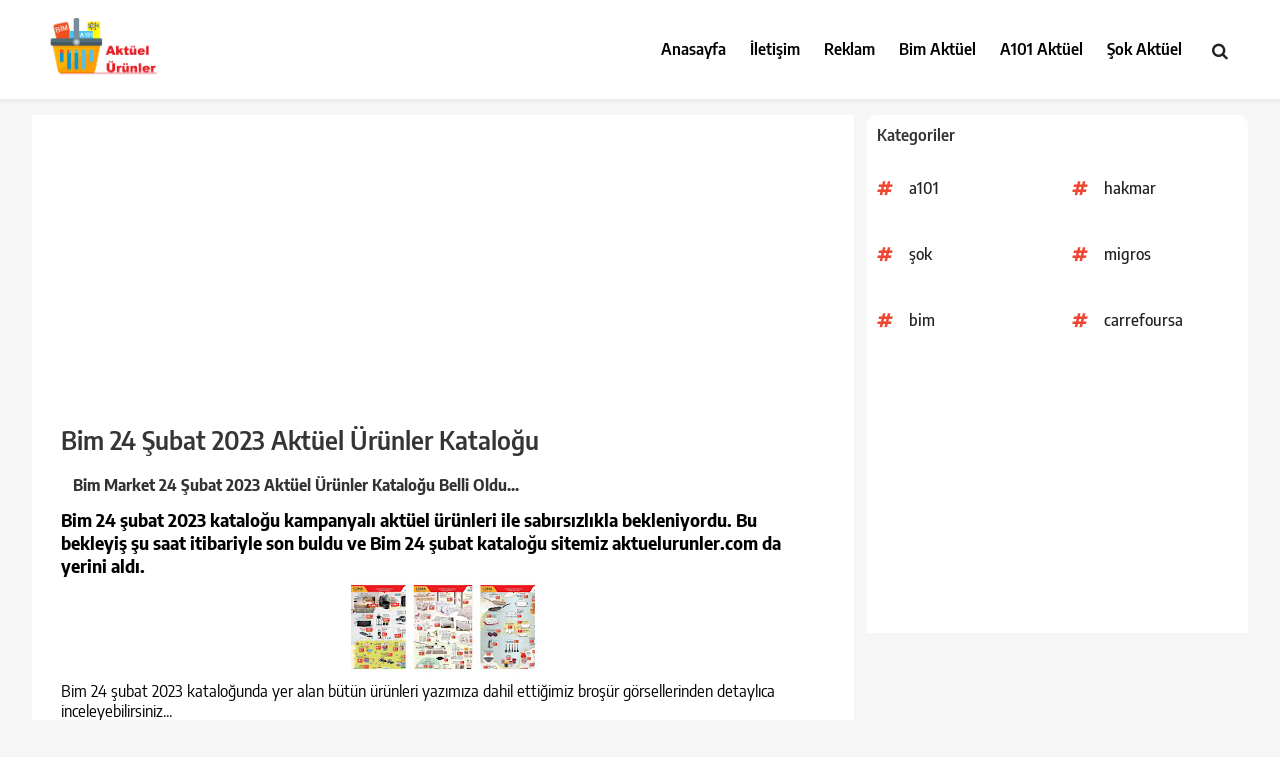

--- FILE ---
content_type: text/html; charset=UTF-8
request_url: https://www.aktuelurunler.com/2023/02/bim-24-subat-2023-aktuel-urunler.html
body_size: 25853
content:
<!DOCTYPE html>
<html dir='ltr' lang='tr' prefix='og: http://ogp.me/ns#' xmlns='http://www.w3.org/1999/xhtml' xmlns:b='http://www.google.com/2005/gml/b' xmlns:data='http://www.google.com/2005/gml/data' xmlns:expr='http://www.google.com/2005/gml/expr'>
<head>
<!-- META İNDEX -->
<meta content='84c9d48d0767969fdaec8ed2349b4c76' name='p:domain_verify'/>
<meta content='540c746e0824ce29' name='yandex-verification'/>
<!-- Global site tag (gtag.js) - Google Analytics -->
<script async='async' src='https://www.googletagmanager.com/gtag/js?id=UA-18829262-3'></script>
<script>
  window.dataLayer = window.dataLayer || [];
  function gtag(){dataLayer.push(arguments);}
  gtag('js', new Date());

  gtag('config', 'UA-18829262-3');
</script>
<script src='https://www.w3counter.com/tracker.js?id=132828'></script>
<script async='async' src='//pagead2.googlesyndication.com/pagead/js/adsbygoogle.js'></script>
<script>
     (adsbygoogle = window.adsbygoogle || []).push({
          google_ad_client: "ca-pub-5907306847229085",
          enable_page_level_ads: true
     });
</script>
<script async='async' src='//pagead2.googlesyndication.com/pagead/js/adsbygoogle.js'></script>
<script>
     (adsbygoogle = window.adsbygoogle || []).push({
          google_ad_client: "ca-pub-5907306847229085",
          enable_page_level_ads: true
     });
</script>
<meta content='text/html; charset=UTF-8' http-equiv='Content-Type'/>
<!-- Chrome, Firefox OS and Opera -->
<meta content='' name='theme-color'/>
<!-- Windows Phone -->
<meta content='' name='msapplication-navbutton-color'/>
<meta content='blogger' name='generator'/>
<link href='https://www.aktuelurunler.com/favicon.ico' rel='icon' type='image/x-icon'/>
<link href='https://www.aktuelurunler.com/2023/02/bim-24-subat-2023-aktuel-urunler.html' rel='canonical'/>
<link rel="alternate" type="application/atom+xml" title="Aktüel Ürünler Kataloğu - | BİM | A101 | ŞOK | Aktüel - Atom" href="https://www.aktuelurunler.com/feeds/posts/default" />
<link rel="alternate" type="application/rss+xml" title="Aktüel Ürünler Kataloğu - | BİM | A101 | ŞOK | Aktüel - RSS" href="https://www.aktuelurunler.com/feeds/posts/default?alt=rss" />
<link rel="service.post" type="application/atom+xml" title="Aktüel Ürünler Kataloğu - | BİM | A101 | ŞOK | Aktüel - Atom" href="https://www.blogger.com/feeds/1786620276802220943/posts/default" />

<link rel="alternate" type="application/atom+xml" title="Aktüel Ürünler Kataloğu - | BİM | A101 | ŞOK | Aktüel - Atom" href="https://www.aktuelurunler.com/feeds/8609663668163580638/comments/default" />
<!--Can't find substitution for tag [blog.ieCssRetrofitLinks]-->
<link href='https://blogger.googleusercontent.com/img/b/R29vZ2xl/AVvXsEi1GgpzkGZqca9OTX_p8zp4M9577axIOyxhFBFTPFBte6pgutIIiom0TVrKxMgJUjNVZ8KrruqyYyzqitIzRJ8N0TfPfgvpSu-_dJ7GmNQI7OJG5GejmB6n7JES92fKZpA199xjGcnQUitJUKjuTPIGEgUGo05Zw6jzXjNpIWM6Y80b26RHsQiLmnQ6/w200-h100/Fotoram.iob.jpg' rel='image_src'/>
<meta content='https://www.aktuelurunler.com/2023/02/bim-24-subat-2023-aktuel-urunler.html' property='og:url'/>
<meta content='Bim 24 Şubat 2023 Aktüel Ürünler Kataloğu' property='og:title'/>
<meta content='Aktüel Ürünler - Bim Aktüel, A101 Aktüel, Şok Aktüel paylaşım bloğu aktüel bim aktüel a101 aktüel şok akütel katalog güncel' property='og:description'/>
<meta content='https://blogger.googleusercontent.com/img/b/R29vZ2xl/AVvXsEi1GgpzkGZqca9OTX_p8zp4M9577axIOyxhFBFTPFBte6pgutIIiom0TVrKxMgJUjNVZ8KrruqyYyzqitIzRJ8N0TfPfgvpSu-_dJ7GmNQI7OJG5GejmB6n7JES92fKZpA199xjGcnQUitJUKjuTPIGEgUGo05Zw6jzXjNpIWM6Y80b26RHsQiLmnQ6/w1200-h630-p-k-no-nu/Fotoram.iob.jpg' property='og:image'/>
<META CONTENT='aktüel, aktüel kataloğu, aktüel bim, aktüel a101, aktüel ürünler, aktüel A101 ,aktüel ürünler bu hafta, a yüzbir aktüel, aktüel broşürler, aktüel bim kataloğu, aktüel bim a101, aktüel carrefour, aktüel dergiler, e aktüel bim, bim aktüel, ebroşür şok, aktüel ebroşür, bim aktüel, e arşiv,' NAME='Keywords'></META>
<META CONTENT='Aktüel Ürünler' NAME='Author'></META>
<META CONTENT='All' NAME='Robots'></META>
<meta content='width=device-width, initial-scale=1, maximum-scale=1' name='viewport'/>
<title>Bim 24 Şubat 2023 Aktüel Ürünler Kataloğu - Aktüel Ürünler Kataloğu - | BİM | A101 | ŞOK | Aktüel</title>
<!-- Basic data -->
<meta charset='UTF-8'/>
<meta content='article' property='og:type'/>
<!-- Responsive viewport -->
<meta content='width=device-width,initial-scale=1' name='viewport'/>
<!-- App name -->
<meta content='Aktüel Ürünler Kataloğu - | BİM | A101 | ŞOK | Aktüel' name='application-name'/>
<meta content='Aktüel Ürünler Kataloğu - | BİM | A101 | ŞOK | Aktüel' property='og:site_name'/>
<!-- Meta Referrer Tag -->
<meta content='unsafe-url' name='referrer'/>
<!-- Type of twitter card -->
<meta content='summary_large_image' name='twitter:card'/>
<!-- favicon -->
<link href='https://www.aktuelurunler.com/favicon.ico' rel='icon' type='image/x-icon'/>
<!-- Url canonical -->
<meta content='https://www.aktuelurunler.com/2023/02/bim-24-subat-2023-aktuel-urunler.html' property='og:url'/>
<link href='https://www.aktuelurunler.com/2023/02/bim-24-subat-2023-aktuel-urunler.html' rel='canonical'/>
<!-- Descripcion -->
<meta content='Aktüel Ürünler - Bim Aktüel, A101 Aktüel, Şok Aktüel paylaşım bloğu aktüel bim aktüel a101 aktüel şok akütel katalog güncel' property='og:description'/>
<meta content='Aktüel Ürünler - Bim Aktüel, A101 Aktüel, Şok Aktüel paylaşım bloğu aktüel bim aktüel a101 aktüel şok akütel katalog güncel' name='description'/>
<!-- Featured Image -->
<meta content='https://blogger.googleusercontent.com/img/b/R29vZ2xl/AVvXsEi1GgpzkGZqca9OTX_p8zp4M9577axIOyxhFBFTPFBte6pgutIIiom0TVrKxMgJUjNVZ8KrruqyYyzqitIzRJ8N0TfPfgvpSu-_dJ7GmNQI7OJG5GejmB6n7JES92fKZpA199xjGcnQUitJUKjuTPIGEgUGo05Zw6jzXjNpIWM6Y80b26RHsQiLmnQ6/w1200-h630-p-k-no-nu/Fotoram.iob.jpg' property='og:image'/>
<meta content='1200' property='og:image:width'/>
<meta content='630' property='og:image:height'/>
<!-- Title -->
<meta content='Bim 24 Şubat 2023 Aktüel Ürünler Kataloğu' property='og:title'/>
<meta content='Bim 24 Şubat 2023 Aktüel Ürünler Kataloğu' name='twitter:title'/>
<title>Bim 24 Şubat 2023 Aktüel Ürünler Kataloğu</title>
<!-- Feeds -->
<link href='https://www.aktuelurunler.com/feeds/posts/default' rel='alternate' title='Atom 1.0' type='application/atom+xml'/>
<link href='https://www.aktuelurunler.com/feeds/posts/default?alt=rss' rel='alternate' title='RSS 2.0' type='application/rss+xml'/>
<!-- AdSense -->
<script async='async' data-ad-client='ca-pub-5907306847229085' src='//pagead2.googlesyndication.com/pagead/js/adsbygoogle.js'></script>
<script async='async' data-ad-client='ca-pub-5907306847229085' src='https://pagead2.googlesyndication.com/pagead/js/adsbygoogle.js'></script>
<!-- Head Nativo -->
<!-- End Head Nativo -->
<!-- Sitelinks Searchbox -->
<script type='application/ld+json'>
{
    "@context": "http://schema.org",
    "@type": "WebSite",
    "url": "https://www.aktuelurunler.com/",
    "potentialAction": {
        "@type": "SearchAction",
        "target": "https://www.aktuelurunler.com/search?q={search_term_string}",
        "query-input": "required name=search_term_string"
    }
}
</script>
<style id='page-skin-1' type='text/css'><!--
/*!
=> Theme Name: PremiumTR - EDİT
=> Theme URI: NONE
=> Author: AHMET EROL
=> Author URI: https://premiumtrofficial.blogspot.com/
=> Version: 1.8.2
=> Lisence: 120012002020001827
*/
body#layout .logo{float:left;width:33.333%;padding:0}
body#layout #nav-menu{float:left;width:33.333%;padding:0}
body#layout #side-nav{float:left;width:33.333%;padding:0}
body#layout .right-content{float:left;width:60%;padding:0}
body#layout .left-sidebar{float:right;width:40%;padding:0}
body#layout .footeralansol{float:left;width:33.333%;padding:0}
body#layout .footeralanorta{float:left;width:33.333%;padding:0}
body#layout .footeralansag{float:left;width:33.333%;padding:0}
/*Fix: Unnecessary elements removed*/
.widget-item-control,.item-control.blog-admin,
.continue,.loadmore,.thread-chrome.thread-collapsed,
.singleton-element:not(.cookie-choices-info),
.noAllowNewComments .comment-reply,
.comments .hidden {display:none}
button,input,select,textarea{color:#888;font-size:100%;margin:0;vertical-align:baseline;*vertical-align:middle}button,input{line-height:normal}button,html input[type="button"],input[type="reset"],input[type="submit"]{border:0;outline:none;cursor:pointer;line-height:1;padding:0;-webkit-appearance:button}button:hover,html input[type="button"]:hover,input[type="reset"]:hover,input[type="submit"]:hover{}button:focus,html input[type="button"]:focus,input[type="reset"]:focus,input[type="submit"]:focus,button:active,html input[type="button"]:active,input[type="reset"]:active,input[type="submit"]:active{}input[type="checkbox"],input[type="radio"]{box-sizing:border-box;padding:0}input[type="search"]{-webkit-appearance:textfield;-webkit-box-sizing:content-box;-moz-box-sizing:content-box;box-sizing:content-box}input[type="search"]::-webkit-search-decoration{-webkit-appearance:none}button::-moz-focus-inner,input::-moz-focus-inner{border:0;padding:0}input[type="text"],input[type="email"],input[type="password"],input[type="search"],input[type="url"]{font-size:13px;font-size:1rem;padding:0.6em;-webkit-transition:0.2s ease-in;transition:0.2s ease-in}.widget input[type="text"],.widget input[type="email"],.widget input[type="password"],.widget input[type="search"],.widget input[type="url"]{}input[type="text"]:focus,input[type="email"]:focus,input[type="password"]:focus,input[type="search"]:focus,input[type="url"]:focus,textarea:focus{outline:none;-webkit-transition:0.2s ease-in;transition:0.2s ease-in}textarea{background-color:#fff;border:0;font-size:13px;font-size:1rem;overflow:auto;padding:1.5625%;-webkit-transition:0.2s ease-in;transition:0.2s ease-in;vertical-align:top;width:96.875%}
*,*:before,*:after{-webkit-box-sizing:border-box;-moz-box-sizing:border-box;box-sizing:border-box}
/*Fix: Show lightbox*/
.CSS_LIGHTBOX{z-index:90001!important}
/*Fix: Responsive images*/
a[style^=margin-left],
a[imageanchor]:not([style*=float]) {
margin-right: 0 !important;pointer-events: none;
margin-left: 0 !important;
}
img[data-original-height],
img[data-original-width] {height: auto;pointer-events: none}
/*Fix: Responsive videos*/
.BLOG_video_class, .b-hbp-video, .b-uploade {
max-width: 100%;
}
/*Fix: Comment Editor*/
#comment-editor{border:0;width:100%;min-height:220px}
/* reset */
html,body,div,span,applet,object,iframe,h1,h2,h3,h4,h5,h6,p,blockquote,pre,a,abbr,acronym,address,big,cite,code,del,dfn,em,img,ins,kbd,q,s,samp,small,strike,strong,sub,sup,tt,var,b,u,i,dl,dt,dd,ol,nav ul,nav li,fieldset,form,label,legend,table,caption,tbody,tfoot,thead,tr,th,td,article,aside,canvas,details,embed,figure,figcaption,footer,header,hgroup,menu,nav,output,ruby,section,summary,time,mark,audio,video{margin:0;padding:0;border:0;font-size:100%;font:inherit;vertical-align:baseline;}
article, aside, details, figcaption, figure,footer, header, hgroup, menu, nav, section {display: block;}
ol,ul{list-style:none;margin:0px;padding:0px;}
blockquote,q{quotes:none;}
blockquote:before,blockquote:after,q:before,q:after{content:'';content:none;}
table{border-collapse:collapse;border-spacing:0;}
/* start editing from here */
a{text-decoration:none;transition: 0.5s ease;
-o-transition: 0.5s ease;
-webkit-transition: 0.5s ease;}
.txt-rt{text-align:right;}/* text align right */
.txt-lt{text-align:left;}/* text align left */
.txt-center{text-align:center;}/* text align center */
.float-rt{float:right;}/* float right */
.float-lt{float:left;}/* float left */
.clear{clear:both;}/* clear float */
.pos-relative{position:relative;}/* Position Relative */
.pos-absolute{position:absolute;}/* Position Absolute */
.vertical-base{	vertical-align:baseline;}/* vertical align baseline */
.vertical-top{	vertical-align:top;}/* vertical align top */
nav.vertical ul li{	display:block;}/* vertical menu */
nav.horizontal ul li{	display: inline-block;}/* horizontal menu */
img{max-width:100%;}
/* vietnamese */
@font-face {font-family: 'Encode Sans Semi Condensed';font-style: normal;font-weight: 400;font-display: swap;src: url(https://fonts.gstatic.com/s/encodesanssemicondensed/v5/3qT4oiKqnDuUtQUEHMoXcmspmy55SFWrXFRp9FTOG1yZ9MR_Rg.woff2) format('woff2');
unicode-range: U+0102-0103, U+0110-0111, U+0128-0129, U+0168-0169, U+01A0-01A1, U+01AF-01B0, U+1EA0-1EF9, U+20AB;}@font-face {font-family: 'Encode Sans Semi Condensed';font-style: normal;font-weight: 400;font-display: swap;src: url(https://fonts.gstatic.com/s/encodesanssemicondensed/v5/3qT4oiKqnDuUtQUEHMoXcmspmy55SFWrXFRp9FTOG1yY9MR_Rg.woff2) format('woff2');
unicode-range: U+0100-024F, U+0259, U+1E00-1EFF, U+2020, U+20A0-20AB, U+20AD-20CF, U+2113, U+2C60-2C7F, U+A720-A7FF;}@font-face {font-family: 'Encode Sans Semi Condensed';font-style: normal;font-weight: 400;font-display: swap;src: url(https://fonts.gstatic.com/s/encodesanssemicondensed/v5/3qT4oiKqnDuUtQUEHMoXcmspmy55SFWrXFRp9FTOG1yW9MQ.woff2) format('woff2');
unicode-range: U+0000-00FF, U+0131, U+0152-0153, U+02BB-02BC, U+02C6, U+02DA, U+02DC, U+2000-206F, U+2074, U+20AC, U+2122, U+2191, U+2193, U+2212, U+2215, U+FEFF, U+FFFD;}@font-face {font-family: 'Encode Sans Semi Condensed';font-style: normal;font-weight: 500;font-display: swap;src: url(https://fonts.gstatic.com/s/encodesanssemicondensed/v5/3qT7oiKqnDuUtQUEHMoXcmspmy55SFWrXFRp9FTOG1Rl19FPZ9XQTA.woff2) format('woff2');
unicode-range: U+0102-0103, U+0110-0111, U+0128-0129, U+0168-0169, U+01A0-01A1, U+01AF-01B0, U+1EA0-1EF9, U+20AB;}@font-face {font-family: 'Encode Sans Semi Condensed';font-style: normal;font-weight: 500;font-display: swap;src: url(https://fonts.gstatic.com/s/encodesanssemicondensed/v5/3qT7oiKqnDuUtQUEHMoXcmspmy55SFWrXFRp9FTOG1Rl19FOZ9XQTA.woff2) format('woff2');
unicode-range: U+0100-024F, U+0259, U+1E00-1EFF, U+2020, U+20A0-20AB, U+20AD-20CF, U+2113, U+2C60-2C7F, U+A720-A7FF;}@font-face {font-family: 'Encode Sans Semi Condensed';font-style: normal;font-weight: 500;font-display: swap;src: url(https://fonts.gstatic.com/s/encodesanssemicondensed/v5/3qT7oiKqnDuUtQUEHMoXcmspmy55SFWrXFRp9FTOG1Rl19FAZ9U.woff2) format('woff2');
unicode-range: U+0000-00FF, U+0131, U+0152-0153, U+02BB-02BC, U+02C6, U+02DA, U+02DC, U+2000-206F, U+2074, U+20AC, U+2122, U+2191, U+2193, U+2212, U+2215, U+FEFF, U+FFFD;}@font-face {font-family: 'Encode Sans Semi Condensed';font-style: normal;font-weight: 600;font-display: swap;src: url(https://fonts.gstatic.com/s/encodesanssemicondensed/v5/3qT7oiKqnDuUtQUEHMoXcmspmy55SFWrXFRp9FTOG1RJ0NFPZ9XQTA.woff2) format('woff2');
unicode-range: U+0102-0103, U+0110-0111, U+0128-0129, U+0168-0169, U+01A0-01A1, U+01AF-01B0, U+1EA0-1EF9, U+20AB;}@font-face {font-family: 'Encode Sans Semi Condensed';font-style: normal;font-weight: 600;font-display: swap;src: url(https://fonts.gstatic.com/s/encodesanssemicondensed/v5/3qT7oiKqnDuUtQUEHMoXcmspmy55SFWrXFRp9FTOG1RJ0NFOZ9XQTA.woff2) format('woff2');
unicode-range: U+0100-024F, U+0259, U+1E00-1EFF, U+2020, U+20A0-20AB, U+20AD-20CF, U+2113, U+2C60-2C7F, U+A720-A7FF;}@font-face {font-family: 'Encode Sans Semi Condensed';font-style: normal;font-weight: 600;font-display: swap;src: url(https://fonts.gstatic.com/s/encodesanssemicondensed/v5/3qT7oiKqnDuUtQUEHMoXcmspmy55SFWrXFRp9FTOG1RJ0NFAZ9U.woff2) format('woff2');
unicode-range: U+0000-00FF, U+0131, U+0152-0153, U+02BB-02BC, U+02C6, U+02DA, U+02DC, U+2000-206F, U+2074, U+20AC, U+2122, U+2191, U+2193, U+2212, U+2215, U+FEFF, U+FFFD;}@font-face {font-family: 'Encode Sans Semi Condensed';font-style: normal;font-weight: 700;font-display: swap;src: url(https://fonts.gstatic.com/s/encodesanssemicondensed/v5/3qT7oiKqnDuUtQUEHMoXcmspmy55SFWrXFRp9FTOG1Qt0dFPZ9XQTA.woff2) format('woff2');
unicode-range: U+0102-0103, U+0110-0111, U+0128-0129, U+0168-0169, U+01A0-01A1, U+01AF-01B0, U+1EA0-1EF9, U+20AB;}@font-face {font-family: 'Encode Sans Semi Condensed';font-style: normal;font-weight: 700;font-display: swap;src: url(https://fonts.gstatic.com/s/encodesanssemicondensed/v5/3qT7oiKqnDuUtQUEHMoXcmspmy55SFWrXFRp9FTOG1Qt0dFOZ9XQTA.woff2) format('woff2');
unicode-range: U+0100-024F, U+0259, U+1E00-1EFF, U+2020, U+20A0-20AB, U+20AD-20CF, U+2113, U+2C60-2C7F, U+A720-A7FF;}@font-face {
font-family: 'Encode Sans Semi Condensed';font-style: normal;font-weight: 700;font-display: swap;src: url(https://fonts.gstatic.com/s/encodesanssemicondensed/v5/3qT7oiKqnDuUtQUEHMoXcmspmy55SFWrXFRp9FTOG1Qt0dFAZ9U.woff2) format('woff2');
unicode-range: U+0000-00FF, U+0131, U+0152-0153, U+02BB-02BC, U+02C6, U+02DA, U+02DC, U+2000-206F, U+2074, U+20AC, U+2122, U+2191, U+2193, U+2212, U+2215, U+FEFF, U+FFFD;}@font-face {font-family: 'Encode Sans Semi Condensed';font-style: normal;font-weight: 800;font-display: swap;src: url(https://fonts.gstatic.com/s/encodesanssemicondensed/v5/3qT7oiKqnDuUtQUEHMoXcmspmy55SFWrXFRp9FTOG1Qx0tFPZ9XQTA.woff2) format('woff2');
unicode-range: U+0102-0103, U+0110-0111, U+0128-0129, U+0168-0169, U+01A0-01A1, U+01AF-01B0, U+1EA0-1EF9, U+20AB;}@font-face {font-family: 'Encode Sans Semi Condensed';font-style: normal;font-weight: 800;font-display: swap;src: url(https://fonts.gstatic.com/s/encodesanssemicondensed/v5/3qT7oiKqnDuUtQUEHMoXcmspmy55SFWrXFRp9FTOG1Qx0tFOZ9XQTA.woff2) format('woff2');
unicode-range: U+0100-024F, U+0259, U+1E00-1EFF, U+2020, U+20A0-20AB, U+20AD-20CF, U+2113, U+2C60-2C7F, U+A720-A7FF;}@font-face {font-family: 'Encode Sans Semi Condensed';font-style: normal;font-weight: 800;font-display: swap;src: url(https://fonts.gstatic.com/s/encodesanssemicondensed/v5/3qT7oiKqnDuUtQUEHMoXcmspmy55SFWrXFRp9FTOG1Qx0tFAZ9U.woff2) format('woff2');
unicode-range: U+0000-00FF, U+0131, U+0152-0153, U+02BB-02BC, U+02C6, U+02DA, U+02DC, U+2000-206F, U+2074, U+20AC, U+2122, U+2191, U+2193, U+2212, U+2215, U+FEFF, U+FFFD;}
body{background:#f7f6f6;font-family: 'Encode Sans Semi Condensed';font-size:16px;font-weight:400;text-align:left;color:#000;margin:0;padding:0}
/*-----start-wrap----*/
.wrap{width:1170px;margin:0 auto;}
/*---start-header----*/
/* Logo alani */
.header{position: relative; background:#fff; z-index: 2; padding: 0px; width: 100%;box-shadow:0 0 4px rgba(0,0,0,0.1);border-bottom:1px solid rgba(0,0,0,0.08)}
#header-inner{text-align:center;display:inline-block}
.logo{float:left;margin:0;position:relative;padding:18px 15px}
.logo h1,.logo h2{line-height:70px;font-size:150%;margin:0;padding:0 0px 0 0;text-align:center;transition:all .3s}
.logo h1 img,.logo h2 img{padding:0;}
.logo img{height:auto;max-height:59px;width:auto}
.logo h1 a,.logo h2 a{color:#f80538}
.logo h1 a:hover,.logo h2 a:hover{color:#d63031}
.top-menu{float:right;width: 60%;padding-top: 0px;position: relative;}
/*---start-main-content----*/
.main-content {padding-bottom:0px;}
/*---start-main-content----*/
.left-sidebar{width:31.296296%;float: right;padding:0px;background: #fff;border-radius:10px 10px 0 0;margin-top:15px;display:block;}
.sidebar-box h3{color: #888;text-transform: uppercase;padding: 10px 10px 10px 0;display: block;border: 1px solid #F1F0F6;font-size: 0.875em;border-top: none;border-left: none;border-right: none;line-height: 1.5em;}
.sidebar-box h2{color: #888;text-transform: uppercase;padding: 10px 10px 10px 0;display: block;font-size: 1em;}
.sidebar-box ul li{display:block;padding:5px 0;color: #888;cursor:pointer;}
.sidebar-box input[type="button"]{padding: 15px 20px;background: #000;transition: 0.5s ease;-o-transition: 0.5s ease;-webkit-transition: 0.5s ease;color: #FFF;border: none;outline: none;cursor: pointer;font-size: 1em;text-transform: uppercase;display:block;width: 100%;}
.sidebar-box input[type="button"]:hover{color:#888;}
.sidebar-box ul {padding: 10px 0 10px 22px;}
.sidebar-box p{color:#888;font-size:0.875em;line-height:1.5em;padding: 10px 5px;}
/*---start-type-videos----*/
.left-sidebar a{color: #333333;font-size:16px;line-height: 1.5em;padding:10px;display: block;font-weight:500;margin: 1px 0;transition: 0.5s ease;-o-transition: 0.5s ease;-webkit-transition: 0.5s ease;}
.left-sidebar img{vertical-align:middle;}
.left-sidebar h3{font-weight:600;color: #333333;padding: 10px;display: block;font-size: 16px;border-radius:10px 10px 0 0}
/*-----right-content-----*/
.right-content{width:67.592593%;float:left;margin-bottom:10px;background: #ffffff;padding:1.8rem;margin-top:15px}
.content-grid{text-align: center;box-shadow: 0px 3px 6px -2px rgba(0, 0, 0, 0.2);margin:5px}
.content-grid:hover{box-shadow: 1px 6px 16px -1px rgba(0, 0, 0, 0.1);}
.content-grid img{display:block;}
.content-grid h3{color: #202020;padding: 10px;line-height: 1.5em;font-size:16px;font-weight:600;text-align: left;}
.content-grid a{color: #202020;}
.content-grid ul li{display:inline-block;}
.content-grid img{display:block;-webkit-transition: 0.5s ease;width:100%}
.content-grid ul li a{padding:0 5px;display:block;}
.last-grid{width: 33.333%;float: left;}
/*----start-pagenation-----*/
.pagenation{margin:20px auto;text-align: center;}
.pagenation ul li{display:inline-block;}
.pagenation ul li a{border-radius:5px;background:#fe5327;padding:10px 20px;cursor: pointer;border: none;transition: 0.5s ease;-o-transition: 0.5s ease;-webkit-transition: 0.5s ease;color: #FFF;outline: none;text-transform: uppercase;display: block;font-size:14px;margin-right: 15px;float:left;font-weight: 500;}
.pagenation ul li a:hover{color: #000;}
.pagenation ul li:last-child{padding-left:0;}
/*---start-copyright-----*/
.copy-right {background:#121212; margin-bottom: 0px; background-image: linear-gradient(110deg,rgba(255,255,255,0.1) 16%,rgba(255,255,255,0.1) 17%,rgba(255,255,255,0.05) 17%,rgba(255,255,255,0.05) 23%,transparent 8.5%,transparent 78%,rgba(255,255,255,0.05) 78%,rgba(255,255,255,0.05) 84%,rgba(255,255,255,0.1) 84%,rgba(255,255,255,0.1)); background-position: top left; background-repeat: no-repeat; background-size: 100% auto; color: #fff; border-top: 10px double; font-weight: 600; font-size: 13px; padding: 20px 20px; text-align: center;}
.copy-right p{color: #FFF;outline: none;text-transform: uppercase;font-size:14px}
.copy-right p a{transition: 0.5s ease;-o-transition: 0.5s ease;-webkit-transition: 0.5s ease;color:#fff;outline: none;text-transform: uppercase;font-size: 1em;}
.copy-right p a:hover{color:#fff;}
/* İçerik Kategori */
.yazibaslik{background:#fff;color:#353535;margin-bottom:20px;white-space:nowrap;overflow:hidden;text-overflow:ellipsis;font-size:16px;font-weight:500;border-bottom: 1px solid #dddddd; padding-bottom: 1.5rem;display: none;}
.yazibaslik a{color:#353535}
.yazibaslik a:hover{color:#000;}
.yazibaslik ul li { display: inline-block;}
.yazibaslik ul li img { vertical-align: middle; margin: 0px 3px; }
.yazibaslik i{padding: 0 8px}
/*---single-page-----*/
.title h1 a { color:#353535;font-weight: 600;}
.title ul li{display:inline-block;}
.title h1{font-size:1.6rem;margin:0 0 .6em;font-weight:700}
.title h2{font-size:1.4rem;margin:0 0 .6em;font-weight:600}
.title h3{font-size:1.2rem;margin:0 0 .6em;font-weight:500}
.title h4{font-size:1rem;margin:0 0 .6em;font-weight:400}
.title h5{font-size:.8rem;margin:0 0 .6em;font-weight:400}
.title h6{font-size:.6rem;margin:0 0 .6em;font-weight:400}
.title ul{padding-bottom:10px;}
.title b{font-size:18px;font-weight:700}
.title ul li a{color:rgb(155, 155, 155);font-size:0.9em;padding: 0px 3px;}
.title ul li img{vertical-align:middle;margin:0px 3px;}
.title ul li a:hover{color:#888;}
.title p{color: #333333;font-size: 18px;line-height: 26px;padding-bottom: 10px;}
.tags li a{font-size: 0.9em;color: #888;}
.tags ul li{display:inline-block;}
.tags h3{color: rgb(155, 155, 155);font-size: 0.9em;text-transform:uppercase;}
.other-links ul li{line-height:1.8em;}
/* OCULTAR IMAGEN
&#8212;&#8212;&#8212;&#8212;&#8212;&#8212;&#8212;&#8212;&#8212;&#8212;&#8212;&#8212;&#8212;&#8212;&#8212;&#8212;&#8212;&#8212;&#8212;&#8212; */
.none {display:none !important}
a[imageanchor] {margin: 0 !important;}
.demem img{display: block; width: 100%; height: 135px; object-fit: cover;}
.demem { height: 135px; display: block; position: relative;}
/* MENU ALAN */
.navbar #nav-icon{ display:none;}
.navbar #side-nav{height:100vh;width:0;right:0;top:0;overflow-x:hidden;position:fixed;transition:0.3s;}
.navbar #side-nav a{display:block;}
.navbar{text-transform:uppercase;float: right;}
.navbar #nav-icon{text-align:right;text-transform:uppercase;padding:38px 0;}
.navbar #nav-icon a{text-decoration:none;margin-right: 25px;line-height:.5;font-weight:560;font-size:23px;color:#000;position:relative;top:5px;padding:0 5px 0 4px;border-radius:5px;}
.navbar #nav-icon a:hover{color:#ffb117;border-color:#ffb117;}
.navbar #nav-menu{text-align:center;text-transform:capitalize;padding:39px 0;}
.navbar #nav-menu a{text-decoration:none;margin:0 0px 0 20px;font-weight:600;padding-bottom:5px;font-size:16px;color:#000;transition:0.3s;}
.navbar #nav-menu a:hover{color:#ffb117;border-bottom:2px solid #ffb117;border-left:px solid #ffb117;}
.navbar #side-nav{opacity:0.9;z-index:1;text-align:center;background: black;padding:16px 0;}
#side-nav a{text-decoration:none;color:gold;background:rgb(0,0,0, 0.4);padding:8px 0;font-size:16px;margin:-2.8px 20px 18px;text-transform:capitalize;border-bottom:1px solid #797979;font-weight:600;color:white;transition:0.3s;text-align: left;}
#side-nav a:hover{color:##ffae25;background:rgb(0,0,0, 0.4);text-transform:capitalize;border-bottom:1px solid #797979;}
#side-nav .close-btn{text-align:right;font-size:26px;font-weight:560;margin:-16px 30px 0px 0;line-height:1.7;background:transparent;border:none;color: #fff;padding:0;}
#side-nav .close-btn:hover{color:#fe5327;border:none;background:transparent;}
main{text-align:center;padding:16px;font-family: Arial, Helvetica, sans-serif;font-size:18px;}
.separator{pointer-events: none}
/* Arama Alanı */
.search-icon{top:0;float: right;padding:49px 25px;font-size:16px;margin-left: 16px;}
.containersearch{width:0;position:absolute;top:0;right:0;padding:23px 30px;text-align:center;transition:all 0.5s ease}.containersearch .fa{color:#222;position:absolute;font-size:17px;cursor:pointer;padding:0;top:42px;right:20px}.inputnui{border:0!important;background:transparent;width:0%;padding:17.5px 0!important;outline:none;color:#21759b;font-size:15px!important;transition:all 0.3s ease}.containersearch.active{background:#fafafa;width:322px;padding-left:25px;transition:all 0.5s ease}.inputnui.active{width:98%;background:transparent;padding-left:5px!important;transition:all 0.5s 0.8s ease}.containersearch.active i.fa.fa-search{color:#f14430}
/* Yorum Butonu */
.disqus_loadBtn,.disqus_loadImg {background: none;padding: 0;margin: 0;border: 0;outline: 0;box-shadow: none;cursor: pointer;}
.disqus_loadBtn {padding: 1rem;display: block;width: 100%;background-color: #f1f1f1;color: #464646;font-size: 14px;font-weight: 500;border-radius: 3px;}
.disqus_loadBtn:hover {background-color: #eeeeee;color: #212121;}
.yorumyazisi {position: relative; margin: 10px auto;}
.yorumyazisi:before{z-index:1;content:'';width:100%;height:3px;background:rgba(0,0,0,0.05);position:absolute;top:50%;left:0}
.related-info-th {z-index: 2;position: relative;color: #222;background: #fff;display: table;padding: 4px 16px;margin: 0 auto;font-size: 16px;font-weight: 700;text-align: center;border-radius: 99em;}
/* Label */
.label-size-1,.label-size-2,.label-size-3,.label-size-4,.label-size-5{font-size:100%;opacity:1}.cloud-label-widget-content{text-align:left;padding:0}.label-count{white-space:nowrap;display:inline-block}#sidebar-wrapper .label-size{position:relative;display:block;float:left;margin:0 4px 4px 0;font-size:13px;border-radius:99em;transition:all .3s}#sidebar-wrapper .label-size a{position:relative;overflow:hidden;background:#e74c3c;color:#fff;display:inline-block;padding:4px 8px;font-weight:500;border-radius:3px}#sidebar-wrapper .label-count{display:inline-block;background:#f39c12;color:#fff;padding:2px 4px;border-radius:5px;font-size:11px;text-align:center;float:right;opacity:0;visibility:hidden;transition:all .3s}#Label1 ul li:hover .label-count{opacity:1;visibility:visible}#sidebar-wrapper .label-size a:hover{background:#f36253;color:#fff;box-shadow:0 2px 0.8rem -0.8rem rgba(0,0,0,0.8),0 0 0 1px rgba(0,0,0,0.05);transition-delay:0s;}.list-label-widget-content ul{column-count:2;column-gap:8px}.list-label-widget-content ul li{list-style:none;padding:10px;margin:0;border:0;font-weight:500}.list-label-widget-content ul li::before{content:"\f292";font-family:FontAwesome;font-style:normal;font-weight:normal;text-decoration:inherit;margin-right:6px;color:#ee4733}.list-label-widget-content ul li:hover::before{content:"\f0a4";color:#222;margin-right:6px}.list-label-widget-content ul li a{color:#222;display: inline-block;}.list-label-widget-content ul li a:hover{color:#222}.Night .list-label-widget-content ul li a:hover{color:#fff}
.PopularPosts .item-snippet{display:none}
/* Footer Alanı Alanı */
.footeryazi{font-weight:600;line-height: 48px;color: #000;margin: 0;text-transform: capitalize;font-size: 20px;font-family: 'Encode Sans Semi Condensed', sans-serif;}
.footeryazi-list{list-style-type: none; color: #fff; line-height: 45px; margin-bottom: 0px; font-weight: 400;padding:0}
.footeryazi-list li i{font-size:22px; margin-right: 20px; padding: 0; vertical-align: middle; -webkit-box-pack: center; -ms-flex-pack: center; justify-content: center; color:#ee4733}
.footeryazi-list li {list-style-type: none; color: #000; line-height: 44px; padding: 10px 0px; font-weight: 400; border-bottom: 1px solid #ddd; margin: 0 5px;}
.footeryazi-link{list-style-type: none; color: #fff; line-height: 45px; margin-bottom: 0px; font-weight: 400;padding:0}
.footeryazi-link li i{font-size:15px; margin-right: 20px; padding: 0; vertical-align: middle; -webkit-box-pack: center; -ms-flex-pack: center; justify-content: center; color:#ee4733}
.footeryazi-link li {list-style-type: none; color: #fff; line-height: 45px; padding: 11px 0px; font-weight: 400;margin: 0 0px;width: 50%;float:left}
.footeryazi-alti { line-height: 25px; color: #000; margin: 0 0 10px;font-size: 16px;font-weight: 400;}
.footeralansol {margin: 0; display: block; max-width:33.333%; width: 100%; float: left; box-sizing: border-box;padding: 25px 25px 25px;}
.footeralansag {margin: 0; display: block; max-width:33.333%; width: 100%; float: right; box-sizing: border-box;padding: 25px 25px 25px;}
.footeralanorta{margin: 0; display: block; max-width:33.333%; width: 100%; float: left; box-sizing: border-box;padding: 25px 25px 25px;}
.footeryazi-link a {color: #000; text-decoration: none;}
.footeralansag img {margin: 9px 0px;object-fit: cover;}
.footeralani{background:#fff;width: 100%; margin: 0px 0 0; position: relative; overflow: hidden; display: block; padding: 25px 0 25px;border-top:1px solid rgba(0,0,0,0.05)}
.footeralaniortalama {max-width: 1170px; margin: 0 auto; overflow: hidden; padding: 0px; position: relative;box-shadow:0 0 4px rgba(0,0,0,0.1)}
/* Footer Sosyal Medya Alanı */
.sosyalmedya {border-bottom: 1px solid #ddd; margin: 20px 0 20px 0; padding: 0 0 20px 0;overflow: hidden;}
.icon {position:relative;text-align:center;width:0px;height:0px;padding:20px;border-radius:20px;color:#FFFFFF;}
.icon i {font-size:20px;position:absolute;left:13px;top:10px;font-weight: 700;}
.icon.social {float:left;margin:0 5px 0 0;cursor:pointer;color:#262626;transition: 0.5s;-moz-transition: 0.5s;-webkit-transition: 0.5s;-o-transition: 0.5s;}
.icon.social:hover {color:#ee4733}
/* Orta Slayt Alanı */
#featured-widget-section{max-height: 385px; overflow: hidden; margin: 20px auto; padding: 10px; background:#fff;border-radius:10px 10px 0 0}
.featured-widget a{color:#fff;font-size:16px}
.main-post.featured-widget a{margin:0;font-size:14px;padding:0}
.featured-widget .col-post{float:left;position:relative;overflow:hidden;margin:0 20px 0 0;padding:0 !important}
.featured-widget .secondary-post{background:#dadada;width:30.6%;margin:0 0 20px 0;height:170px;z-index: 1;}
.featured-widget .main-post{background:#dadada;width:67.6%;padding:0;z-index: 1;}
.featured-widget span{background:#46506f;color:#fff;font-style:normal;position:absolute;font-size:11px;line-height:1.4;padding:3px 6px;min-width:55px;top:10px;left:-75px;z-index:2;text-align:center;transition:all 400ms ease-in-out;}
.featured-widget .main-post:hover span,.featured-widget .secondary-post:hover span{display:block;left:10px;transition:all 400ms ease-in-out;}
.featured-widget img{height:100%;transition:all .5s}
.featured-widget .main-post img{height:360px;width:100%;object-fit:cover;}
.featured-widget .secondary-post img{height:170px;object-fit:cover;width:100%;}
.featured-widget header{display: inline-block; position: absolute; background: rgba(24,24,24,.6); bottom: 0; left: 0; right: 0; padding: 0; z-index: 2; transition: all .4s;}
.featured-widget .secondary-post header{padding:10px}
.featured-widget header h3{position: absolute; bottom: 0px; left: 0; right: 0; padding: 10px 15px; background: rgba(24,24,24,.6);}
.featured-widget header h3 a{color:#fff;font-size:18px;font-weight: 600;}
.featured-widget h4{font-size:13px;margin-bottom:-5px;}
/* Alt Baslık Alanı */
h2.yazi-alanim{margin-bottom: 5px; font-weight: 600; padding: 12px 15px; font-size: 18px; background: #ffffff; color: #333; border-bottom: 2px solid #333; border-radius: 10px 10px 0 0;}
/* Fontawesome */
@font-face{font-family:'FontAwesome';src:url('https://maxcdn.bootstrapcdn.com/font-awesome/4.7.0/fonts/fontawesome-webfont.eot?v=4.7.0');src:url('https://maxcdn.bootstrapcdn.com/font-awesome/4.7.0/fonts/fontawesome-webfont.eot?#iefix&v=4.7.0') format('embedded-opentype'),url('https://maxcdn.bootstrapcdn.com/font-awesome/4.7.0/fonts/fontawesome-webfont.woff2?v=4.7.0') format('woff2'),url('https://maxcdn.bootstrapcdn.com/font-awesome/4.7.0/fonts/fontawesome-webfont.woff?v=4.7.0') format('woff'),url('https://maxcdn.bootstrapcdn.com/font-awesome/4.7.0/fonts/fontawesome-webfont.ttf?v=4.7.0') format('truetype'),url('https://maxcdn.bootstrapcdn.com/font-awesome/4.7.0/fonts/fontawesome-webfont.svg?v=4.7.0#fontawesomeregular') format('svg');font-weight:normal;font-style:normal}.fa{display:inline-block;font:normal normal normal 14px/1 FontAwesome;font-size:inherit;text-rendering:auto;-webkit-font-smoothing:antialiased;-moz-osx-font-smoothing:grayscale}.fa-lg{font-size:1.33333333em;line-height:.75em;vertical-align:-15%}.fa-2x{font-size:2em}.fa-3x{font-size:3em}.fa-4x{font-size:4em}.fa-5x{font-size:5em}.fa-fw{width:1.28571429em;text-align:center}.fa-ul{padding-left:0;margin-left:2.14285714em;list-style-type:none}.fa-ul>li{position:relative}.fa-li{position:absolute;left:-2.14285714em;width:2.14285714em;top:.14285714em;text-align:center}.fa-li.fa-lg{left:-1.85714286em}.fa-border{padding:.2em .25em .15em;border:solid .08em #eee;border-radius:.1em}.fa-pull-left{float:left}.fa-pull-right{float:right}.fa.fa-pull-left{margin-right:.3em}.fa.fa-pull-right{margin-left:.3em}.pull-right{float:right}.pull-left{float:left}.fa.pull-left{margin-right:.3em}.fa.pull-right{margin-left:.3em}.fa-spin{-webkit-animation:fa-spin 2s infinite linear;animation:fa-spin 2s infinite linear}.fa-pulse{-webkit-animation:fa-spin 1s infinite steps(8);animation:fa-spin 1s infinite steps(8)}@-webkit-keyframes fa-spin{0%{-webkit-transform:rotate(0deg);transform:rotate(0deg)}100%{-webkit-transform:rotate(359deg);transform:rotate(359deg)}}@keyframes fa-spin{0%{-webkit-transform:rotate(0deg);transform:rotate(0deg)}100%{-webkit-transform:rotate(359deg);transform:rotate(359deg)}}.fa-rotate-90{-ms-filter:"progid:DXImageTransform.Microsoft.BasicImage(rotation=1)";-webkit-transform:rotate(90deg);-ms-transform:rotate(90deg);transform:rotate(90deg)}.fa-rotate-180{-ms-filter:"progid:DXImageTransform.Microsoft.BasicImage(rotation=2)";-webkit-transform:rotate(180deg);-ms-transform:rotate(180deg);transform:rotate(180deg)}.fa-rotate-270{-ms-filter:"progid:DXImageTransform.Microsoft.BasicImage(rotation=3)";-webkit-transform:rotate(270deg);-ms-transform:rotate(270deg);transform:rotate(270deg)}.fa-flip-horizontal{-ms-filter:"progid:DXImageTransform.Microsoft.BasicImage(rotation=0, mirror=1)";-webkit-transform:scale(-1, 1);-ms-transform:scale(-1, 1);transform:scale(-1, 1)}.fa-flip-vertical{-ms-filter:"progid:DXImageTransform.Microsoft.BasicImage(rotation=2, mirror=1)";-webkit-transform:scale(1, -1);-ms-transform:scale(1, -1);transform:scale(1, -1)}:root .fa-rotate-90,:root .fa-rotate-180,:root .fa-rotate-270,:root .fa-flip-horizontal,:root .fa-flip-vertical{filter:none}.fa-stack{position:relative;display:inline-block;width:2em;height:2em;line-height:2em;vertical-align:middle}.fa-stack-1x,.fa-stack-2x{position:absolute;left:0;width:100%;text-align:center}.fa-stack-1x{line-height:inherit}.fa-stack-2x{font-size:2em}.fa-inverse{color:#fff}.fa-glass:before{content:"\f000"}.fa-music:before{content:"\f001"}.fa-search:before{content:"\f002"}.fa-envelope-o:before{content:"\f003"}.fa-heart:before{content:"\f004"}.fa-star:before{content:"\f005"}.fa-star-o:before{content:"\f006"}.fa-user:before{content:"\f007"}.fa-film:before{content:"\f008"}.fa-th-large:before{content:"\f009"}.fa-th:before{content:"\f00a"}.fa-th-list:before{content:"\f00b"}.fa-check:before{content:"\f00c"}.fa-remove:before,.fa-close:before,.fa-times:before{content:"\f00d"}.fa-search-plus:before{content:"\f00e"}.fa-search-minus:before{content:"\f010"}.fa-power-off:before{content:"\f011"}.fa-signal:before{content:"\f012"}.fa-gear:before,.fa-cog:before{content:"\f013"}.fa-trash-o:before{content:"\f014"}.fa-home:before{content:"\f015"}.fa-file-o:before{content:"\f016"}.fa-clock-o:before{content:"\f017"}.fa-road:before{content:"\f018"}.fa-download:before{content:"\f019"}.fa-arrow-circle-o-down:before{content:"\f01a"}.fa-arrow-circle-o-up:before{content:"\f01b"}.fa-inbox:before{content:"\f01c"}.fa-play-circle-o:before{content:"\f01d"}.fa-rotate-right:before,.fa-repeat:before{content:"\f01e"}.fa-refresh:before{content:"\f021"}.fa-list-alt:before{content:"\f022"}.fa-lock:before{content:"\f023"}.fa-flag:before{content:"\f024"}.fa-headphones:before{content:"\f025"}.fa-volume-off:before{content:"\f026"}.fa-volume-down:before{content:"\f027"}.fa-volume-up:before{content:"\f028"}.fa-qrcode:before{content:"\f029"}.fa-barcode:before{content:"\f02a"}.fa-tag:before{content:"\f02b"}.fa-tags:before{content:"\f02c"}.fa-book:before{content:"\f02d"}.fa-bookmark:before{content:"\f02e"}.fa-print:before{content:"\f02f"}.fa-camera:before{content:"\f030"}.fa-font:before{content:"\f031"}.fa-bold:before{content:"\f032"}.fa-italic:before{content:"\f033"}.fa-text-height:before{content:"\f034"}.fa-text-width:before{content:"\f035"}.fa-align-left:before{content:"\f036"}.fa-align-center:before{content:"\f037"}.fa-align-right:before{content:"\f038"}.fa-align-justify:before{content:"\f039"}.fa-list:before{content:"\f03a"}.fa-dedent:before,.fa-outdent:before{content:"\f03b"}.fa-indent:before{content:"\f03c"}.fa-video-camera:before{content:"\f03d"}.fa-photo:before,.fa-image:before,.fa-picture-o:before{content:"\f03e"}.fa-pencil:before{content:"\f040"}.fa-map-marker:before{content:"\f041"}.fa-adjust:before{content:"\f042"}.fa-tint:before{content:"\f043"}.fa-edit:before,.fa-pencil-square-o:before{content:"\f044"}.fa-share-square-o:before{content:"\f045"}.fa-check-square-o:before{content:"\f046"}.fa-arrows:before{content:"\f047"}.fa-step-backward:before{content:"\f048"}.fa-fast-backward:before{content:"\f049"}.fa-backward:before{content:"\f04a"}.fa-play:before{content:"\f04b"}.fa-pause:before{content:"\f04c"}.fa-stop:before{content:"\f04d"}.fa-forward:before{content:"\f04e"}.fa-fast-forward:before{content:"\f050"}.fa-step-forward:before{content:"\f051"}.fa-eject:before{content:"\f052"}.fa-chevron-left:before{content:"\f053"}.fa-chevron-right:before{content:"\f054"}.fa-plus-circle:before{content:"\f055"}.fa-minus-circle:before{content:"\f056"}.fa-times-circle:before{content:"\f057"}.fa-check-circle:before{content:"\f058"}.fa-question-circle:before{content:"\f059"}.fa-info-circle:before{content:"\f05a"}.fa-crosshairs:before{content:"\f05b"}.fa-times-circle-o:before{content:"\f05c"}.fa-check-circle-o:before{content:"\f05d"}.fa-ban:before{content:"\f05e"}.fa-arrow-left:before{content:"\f060"}.fa-arrow-right:before{content:"\f061"}.fa-arrow-up:before{content:"\f062"}.fa-arrow-down:before{content:"\f063"}.fa-mail-forward:before,.fa-share:before{content:"\f064"}.fa-expand:before{content:"\f065"}.fa-compress:before{content:"\f066"}.fa-plus:before{content:"\f067"}.fa-minus:before{content:"\f068"}.fa-asterisk:before{content:"\f069"}.fa-exclamation-circle:before{content:"\f06a"}.fa-gift:before{content:"\f06b"}.fa-leaf:before{content:"\f06c"}.fa-fire:before{content:"\f06d"}.fa-eye:before{content:"\f06e"}.fa-eye-slash:before{content:"\f070"}.fa-warning:before,.fa-exclamation-triangle:before{content:"\f071"}.fa-plane:before{content:"\f072"}.fa-calendar:before{content:"\f073"}.fa-random:before{content:"\f074"}.fa-comment:before{content:"\f075"}.fa-magnet:before{content:"\f076"}.fa-chevron-up:before{content:"\f077"}.fa-chevron-down:before{content:"\f078"}.fa-retweet:before{content:"\f079"}.fa-shopping-cart:before{content:"\f07a"}.fa-folder:before{content:"\f07b"}.fa-folder-open:before{content:"\f07c"}.fa-arrows-v:before{content:"\f07d"}.fa-arrows-h:before{content:"\f07e"}.fa-bar-chart-o:before,.fa-bar-chart:before{content:"\f080"}.fa-twitter-square:before{content:"\f081"}.fa-facebook-square:before{content:"\f082"}.fa-camera-retro:before{content:"\f083"}.fa-key:before{content:"\f084"}.fa-gears:before,.fa-cogs:before{content:"\f085"}.fa-comments:before{content:"\f086"}.fa-thumbs-o-up:before{content:"\f087"}.fa-thumbs-o-down:before{content:"\f088"}.fa-star-half:before{content:"\f089"}.fa-heart-o:before{content:"\f08a"}.fa-sign-out:before{content:"\f08b"}.fa-linkedin-square:before{content:"\f08c"}.fa-thumb-tack:before{content:"\f08d"}.fa-external-link:before{content:"\f08e"}.fa-sign-in:before{content:"\f090"}.fa-trophy:before{content:"\f091"}.fa-github-square:before{content:"\f092"}.fa-upload:before{content:"\f093"}.fa-lemon-o:before{content:"\f094"}.fa-phone:before{content:"\f095"}.fa-square-o:before{content:"\f096"}.fa-bookmark-o:before{content:"\f097"}.fa-phone-square:before{content:"\f098"}.fa-twitter:before{content:"\f099"}.fa-facebook-f:before,.fa-facebook:before{content:"\f09a"}.fa-github:before{content:"\f09b"}.fa-unlock:before{content:"\f09c"}.fa-credit-card:before{content:"\f09d"}.fa-feed:before,.fa-rss:before{content:"\f09e"}.fa-hdd-o:before{content:"\f0a0"}.fa-bullhorn:before{content:"\f0a1"}.fa-bell:before{content:"\f0f3"}.fa-certificate:before{content:"\f0a3"}.fa-hand-o-right:before{content:"\f0a4"}.fa-hand-o-left:before{content:"\f0a5"}.fa-hand-o-up:before{content:"\f0a6"}.fa-hand-o-down:before{content:"\f0a7"}.fa-arrow-circle-left:before{content:"\f0a8"}.fa-arrow-circle-right:before{content:"\f0a9"}.fa-arrow-circle-up:before{content:"\f0aa"}.fa-arrow-circle-down:before{content:"\f0ab"}.fa-globe:before{content:"\f0ac"}.fa-wrench:before{content:"\f0ad"}.fa-tasks:before{content:"\f0ae"}.fa-filter:before{content:"\f0b0"}.fa-briefcase:before{content:"\f0b1"}.fa-arrows-alt:before{content:"\f0b2"}.fa-group:before,.fa-users:before{content:"\f0c0"}.fa-chain:before,.fa-link:before{content:"\f0c1"}.fa-cloud:before{content:"\f0c2"}.fa-flask:before{content:"\f0c3"}.fa-cut:before,.fa-scissors:before{content:"\f0c4"}.fa-copy:before,.fa-files-o:before{content:"\f0c5"}.fa-paperclip:before{content:"\f0c6"}.fa-save:before,.fa-floppy-o:before{content:"\f0c7"}.fa-square:before{content:"\f0c8"}.fa-navicon:before,.fa-reorder:before,.fa-bars:before{content:"\f0c9"}.fa-list-ul:before{content:"\f0ca"}.fa-list-ol:before{content:"\f0cb"}.fa-strikethrough:before{content:"\f0cc"}.fa-underline:before{content:"\f0cd"}.fa-table:before{content:"\f0ce"}.fa-magic:before{content:"\f0d0"}.fa-truck:before{content:"\f0d1"}.fa-pinterest:before{content:"\f0d2"}.fa-pinterest-square:before{content:"\f0d3"}.fa-google-plus-square:before{content:"\f0d4"}.fa-google-plus:before{content:"\f0d5"}.fa-money:before{content:"\f0d6"}.fa-caret-down:before{content:"\f0d7"}.fa-caret-up:before{content:"\f0d8"}.fa-caret-left:before{content:"\f0d9"}.fa-caret-right:before{content:"\f0da"}.fa-columns:before{content:"\f0db"}.fa-unsorted:before,.fa-sort:before{content:"\f0dc"}.fa-sort-down:before,.fa-sort-desc:before{content:"\f0dd"}.fa-sort-up:before,.fa-sort-asc:before{content:"\f0de"}.fa-envelope:before{content:"\f0e0"}.fa-linkedin:before{content:"\f0e1"}.fa-rotate-left:before,.fa-undo:before{content:"\f0e2"}.fa-legal:before,.fa-gavel:before{content:"\f0e3"}.fa-dashboard:before,.fa-tachometer:before{content:"\f0e4"}.fa-comment-o:before{content:"\f0e5"}.fa-comments-o:before{content:"\f0e6"}.fa-flash:before,.fa-bolt:before{content:"\f0e7"}.fa-sitemap:before{content:"\f0e8"}.fa-umbrella:before{content:"\f0e9"}.fa-paste:before,.fa-clipboard:before{content:"\f0ea"}.fa-lightbulb-o:before{content:"\f0eb"}.fa-exchange:before{content:"\f0ec"}.fa-cloud-download:before{content:"\f0ed"}.fa-cloud-upload:before{content:"\f0ee"}.fa-user-md:before{content:"\f0f0"}.fa-stethoscope:before{content:"\f0f1"}.fa-suitcase:before{content:"\f0f2"}.fa-bell-o:before{content:"\f0a2"}.fa-coffee:before{content:"\f0f4"}.fa-cutlery:before{content:"\f0f5"}.fa-file-text-o:before{content:"\f0f6"}.fa-building-o:before{content:"\f0f7"}.fa-hospital-o:before{content:"\f0f8"}.fa-ambulance:before{content:"\f0f9"}.fa-medkit:before{content:"\f0fa"}.fa-fighter-jet:before{content:"\f0fb"}.fa-beer:before{content:"\f0fc"}.fa-h-square:before{content:"\f0fd"}.fa-plus-square:before{content:"\f0fe"}.fa-angle-double-left:before{content:"\f100"}.fa-angle-double-right:before{content:"\f101"}.fa-angle-double-up:before{content:"\f102"}.fa-angle-double-down:before{content:"\f103"}.fa-angle-left:before{content:"\f104"}.fa-angle-right:before{content:"\f105"}.fa-angle-up:before{content:"\f106"}.fa-angle-down:before{content:"\f107"}.fa-desktop:before{content:"\f108"}.fa-laptop:before{content:"\f109"}.fa-tablet:before{content:"\f10a"}.fa-mobile-phone:before,.fa-mobile:before{content:"\f10b"}.fa-circle-o:before{content:"\f10c"}.fa-quote-left:before{content:"\f10d"}.fa-quote-right:before{content:"\f10e"}.fa-spinner:before{content:"\f110"}.fa-circle:before{content:"\f111"}.fa-mail-reply:before,.fa-reply:before{content:"\f112"}.fa-github-alt:before{content:"\f113"}.fa-folder-o:before{content:"\f114"}.fa-folder-open-o:before{content:"\f115"}.fa-smile-o:before{content:"\f118"}.fa-frown-o:before{content:"\f119"}.fa-meh-o:before{content:"\f11a"}.fa-gamepad:before{content:"\f11b"}.fa-keyboard-o:before{content:"\f11c"}.fa-flag-o:before{content:"\f11d"}.fa-flag-checkered:before{content:"\f11e"}.fa-terminal:before{content:"\f120"}.fa-code:before{content:"\f121"}.fa-mail-reply-all:before,.fa-reply-all:before{content:"\f122"}.fa-star-half-empty:before,.fa-star-half-full:before,.fa-star-half-o:before{content:"\f123"}.fa-location-arrow:before{content:"\f124"}.fa-crop:before{content:"\f125"}.fa-code-fork:before{content:"\f126"}.fa-unlink:before,.fa-chain-broken:before{content:"\f127"}.fa-question:before{content:"\f128"}.fa-info:before{content:"\f129"}.fa-exclamation:before{content:"\f12a"}.fa-superscript:before{content:"\f12b"}.fa-subscript:before{content:"\f12c"}.fa-eraser:before{content:"\f12d"}.fa-puzzle-piece:before{content:"\f12e"}.fa-microphone:before{content:"\f130"}.fa-microphone-slash:before{content:"\f131"}.fa-shield:before{content:"\f132"}.fa-calendar-o:before{content:"\f133"}.fa-fire-extinguisher:before{content:"\f134"}.fa-rocket:before{content:"\f135"}.fa-maxcdn:before{content:"\f136"}.fa-chevron-circle-left:before{content:"\f137"}.fa-chevron-circle-right:before{content:"\f138"}.fa-chevron-circle-up:before{content:"\f139"}.fa-chevron-circle-down:before{content:"\f13a"}.fa-html5:before{content:"\f13b"}.fa-css3:before{content:"\f13c"}.fa-anchor:before{content:"\f13d"}.fa-unlock-alt:before{content:"\f13e"}.fa-bullseye:before{content:"\f140"}.fa-ellipsis-h:before{content:"\f141"}.fa-ellipsis-v:before{content:"\f142"}.fa-rss-square:before{content:"\f143"}.fa-play-circle:before{content:"\f144"}.fa-ticket:before{content:"\f145"}.fa-minus-square:before{content:"\f146"}.fa-minus-square-o:before{content:"\f147"}.fa-level-up:before{content:"\f148"}.fa-level-down:before{content:"\f149"}.fa-check-square:before{content:"\f14a"}.fa-pencil-square:before{content:"\f14b"}.fa-external-link-square:before{content:"\f14c"}.fa-share-square:before{content:"\f14d"}.fa-compass:before{content:"\f14e"}.fa-toggle-down:before,.fa-caret-square-o-down:before{content:"\f150"}.fa-toggle-up:before,.fa-caret-square-o-up:before{content:"\f151"}.fa-toggle-right:before,.fa-caret-square-o-right:before{content:"\f152"}.fa-euro:before,.fa-eur:before{content:"\f153"}.fa-gbp:before{content:"\f154"}.fa-dollar:before,.fa-usd:before{content:"\f155"}.fa-rupee:before,.fa-inr:before{content:"\f156"}.fa-cny:before,.fa-rmb:before,.fa-yen:before,.fa-jpy:before{content:"\f157"}.fa-ruble:before,.fa-rouble:before,.fa-rub:before{content:"\f158"}.fa-won:before,.fa-krw:before{content:"\f159"}.fa-bitcoin:before,.fa-btc:before{content:"\f15a"}.fa-file:before{content:"\f15b"}.fa-file-text:before{content:"\f15c"}.fa-sort-alpha-asc:before{content:"\f15d"}.fa-sort-alpha-desc:before{content:"\f15e"}.fa-sort-amount-asc:before{content:"\f160"}.fa-sort-amount-desc:before{content:"\f161"}.fa-sort-numeric-asc:before{content:"\f162"}.fa-sort-numeric-desc:before{content:"\f163"}.fa-thumbs-up:before{content:"\f164"}.fa-thumbs-down:before{content:"\f165"}.fa-youtube-square:before{content:"\f166"}.fa-youtube:before{content:"\f167"}.fa-xing:before{content:"\f168"}.fa-xing-square:before{content:"\f169"}.fa-youtube-play:before{content:"\f16a"}.fa-dropbox:before{content:"\f16b"}.fa-stack-overflow:before{content:"\f16c"}.fa-instagram:before{content:"\f16d"}.fa-flickr:before{content:"\f16e"}.fa-adn:before{content:"\f170"}.fa-bitbucket:before{content:"\f171"}.fa-bitbucket-square:before{content:"\f172"}.fa-tumblr:before{content:"\f173"}.fa-tumblr-square:before{content:"\f174"}.fa-long-arrow-down:before{content:"\f175"}.fa-long-arrow-up:before{content:"\f176"}.fa-long-arrow-left:before{content:"\f177"}.fa-long-arrow-right:before{content:"\f178"}.fa-apple:before{content:"\f179"}.fa-windows:before{content:"\f17a"}.fa-android:before{content:"\f17b"}.fa-linux:before{content:"\f17c"}.fa-dribbble:before{content:"\f17d"}.fa-skype:before{content:"\f17e"}.fa-foursquare:before{content:"\f180"}.fa-trello:before{content:"\f181"}.fa-female:before{content:"\f182"}.fa-male:before{content:"\f183"}.fa-gittip:before,.fa-gratipay:before{content:"\f184"}.fa-sun-o:before{content:"\f185"}.fa-moon-o:before{content:"\f186"}.fa-archive:before{content:"\f187"}.fa-bug:before{content:"\f188"}.fa-vk:before{content:"\f189"}.fa-weibo:before{content:"\f18a"}.fa-renren:before{content:"\f18b"}.fa-pagelines:before{content:"\f18c"}.fa-stack-exchange:before{content:"\f18d"}.fa-arrow-circle-o-right:before{content:"\f18e"}.fa-arrow-circle-o-left:before{content:"\f190"}.fa-toggle-left:before,.fa-caret-square-o-left:before{content:"\f191"}.fa-dot-circle-o:before{content:"\f192"}.fa-wheelchair:before{content:"\f193"}.fa-vimeo-square:before{content:"\f194"}.fa-turkish-lira:before,.fa-try:before{content:"\f195"}.fa-plus-square-o:before{content:"\f196"}.fa-space-shuttle:before{content:"\f197"}.fa-slack:before{content:"\f198"}.fa-envelope-square:before{content:"\f199"}.fa-wordpress:before{content:"\f19a"}.fa-openid:before{content:"\f19b"}.fa-institution:before,.fa-bank:before,.fa-university:before{content:"\f19c"}.fa-mortar-board:before,.fa-graduation-cap:before{content:"\f19d"}.fa-yahoo:before{content:"\f19e"}.fa-google:before{content:"\f1a0"}.fa-reddit:before{content:"\f1a1"}.fa-reddit-square:before{content:"\f1a2"}.fa-stumbleupon-circle:before{content:"\f1a3"}.fa-stumbleupon:before{content:"\f1a4"}.fa-delicious:before{content:"\f1a5"}.fa-digg:before{content:"\f1a6"}.fa-pied-piper-pp:before{content:"\f1a7"}.fa-pied-piper-alt:before{content:"\f1a8"}.fa-drupal:before{content:"\f1a9"}.fa-joomla:before{content:"\f1aa"}.fa-language:before{content:"\f1ab"}.fa-fax:before{content:"\f1ac"}.fa-building:before{content:"\f1ad"}.fa-child:before{content:"\f1ae"}.fa-paw:before{content:"\f1b0"}.fa-spoon:before{content:"\f1b1"}.fa-cube:before{content:"\f1b2"}.fa-cubes:before{content:"\f1b3"}.fa-behance:before{content:"\f1b4"}.fa-behance-square:before{content:"\f1b5"}.fa-steam:before{content:"\f1b6"}.fa-steam-square:before{content:"\f1b7"}.fa-recycle:before{content:"\f1b8"}.fa-automobile:before,.fa-car:before{content:"\f1b9"}.fa-cab:before,.fa-taxi:before{content:"\f1ba"}.fa-tree:before{content:"\f1bb"}.fa-spotify:before{content:"\f1bc"}.fa-deviantart:before{content:"\f1bd"}.fa-soundcloud:before{content:"\f1be"}.fa-database:before{content:"\f1c0"}.fa-file-pdf-o:before{content:"\f1c1"}.fa-file-word-o:before{content:"\f1c2"}.fa-file-excel-o:before{content:"\f1c3"}.fa-file-powerpoint-o:before{content:"\f1c4"}.fa-file-photo-o:before,.fa-file-picture-o:before,.fa-file-image-o:before{content:"\f1c5"}.fa-file-zip-o:before,.fa-file-archive-o:before{content:"\f1c6"}.fa-file-sound-o:before,.fa-file-audio-o:before{content:"\f1c7"}.fa-file-movie-o:before,.fa-file-video-o:before{content:"\f1c8"}.fa-file-code-o:before{content:"\f1c9"}.fa-vine:before{content:"\f1ca"}.fa-codepen:before{content:"\f1cb"}.fa-jsfiddle:before{content:"\f1cc"}.fa-life-bouy:before,.fa-life-buoy:before,.fa-life-saver:before,.fa-support:before,.fa-life-ring:before{content:"\f1cd"}.fa-circle-o-notch:before{content:"\f1ce"}.fa-ra:before,.fa-resistance:before,.fa-rebel:before{content:"\f1d0"}.fa-ge:before,.fa-empire:before{content:"\f1d1"}.fa-git-square:before{content:"\f1d2"}.fa-git:before{content:"\f1d3"}.fa-y-combinator-square:before,.fa-yc-square:before,.fa-hacker-news:before{content:"\f1d4"}.fa-tencent-weibo:before{content:"\f1d5"}.fa-qq:before{content:"\f1d6"}.fa-wechat:before,.fa-weixin:before{content:"\f1d7"}.fa-send:before,.fa-paper-plane:before{content:"\f1d8"}.fa-send-o:before,.fa-paper-plane-o:before{content:"\f1d9"}.fa-history:before{content:"\f1da"}.fa-circle-thin:before{content:"\f1db"}.fa-header:before{content:"\f1dc"}.fa-paragraph:before{content:"\f1dd"}.fa-sliders:before{content:"\f1de"}.fa-share-alt:before{content:"\f1e0"}.fa-share-alt-square:before{content:"\f1e1"}.fa-bomb:before{content:"\f1e2"}.fa-soccer-ball-o:before,.fa-futbol-o:before{content:"\f1e3"}.fa-tty:before{content:"\f1e4"}.fa-binoculars:before{content:"\f1e5"}.fa-plug:before{content:"\f1e6"}.fa-slideshare:before{content:"\f1e7"}.fa-twitch:before{content:"\f1e8"}.fa-yelp:before{content:"\f1e9"}.fa-newspaper-o:before{content:"\f1ea"}.fa-wifi:before{content:"\f1eb"}.fa-calculator:before{content:"\f1ec"}.fa-paypal:before{content:"\f1ed"}.fa-google-wallet:before{content:"\f1ee"}.fa-cc-visa:before{content:"\f1f0"}.fa-cc-mastercard:before{content:"\f1f1"}.fa-cc-discover:before{content:"\f1f2"}.fa-cc-amex:before{content:"\f1f3"}.fa-cc-paypal:before{content:"\f1f4"}.fa-cc-stripe:before{content:"\f1f5"}.fa-bell-slash:before{content:"\f1f6"}.fa-bell-slash-o:before{content:"\f1f7"}.fa-trash:before{content:"\f1f8"}.fa-copyright:before{content:"\f1f9"}.fa-at:before{content:"\f1fa"}.fa-eyedropper:before{content:"\f1fb"}.fa-paint-brush:before{content:"\f1fc"}.fa-birthday-cake:before{content:"\f1fd"}.fa-area-chart:before{content:"\f1fe"}.fa-pie-chart:before{content:"\f200"}.fa-line-chart:before{content:"\f201"}.fa-lastfm:before{content:"\f202"}.fa-lastfm-square:before{content:"\f203"}.fa-toggle-off:before{content:"\f204"}.fa-toggle-on:before{content:"\f205"}.fa-bicycle:before{content:"\f206"}.fa-bus:before{content:"\f207"}.fa-ioxhost:before{content:"\f208"}.fa-angellist:before{content:"\f209"}.fa-cc:before{content:"\f20a"}.fa-shekel:before,.fa-sheqel:before,.fa-ils:before{content:"\f20b"}.fa-meanpath:before{content:"\f20c"}.fa-buysellads:before{content:"\f20d"}.fa-connectdevelop:before{content:"\f20e"}.fa-dashcube:before{content:"\f210"}.fa-forumbee:before{content:"\f211"}.fa-leanpub:before{content:"\f212"}.fa-sellsy:before{content:"\f213"}.fa-shirtsinbulk:before{content:"\f214"}.fa-simplybuilt:before{content:"\f215"}.fa-skyatlas:before{content:"\f216"}.fa-cart-plus:before{content:"\f217"}.fa-cart-arrow-down:before{content:"\f218"}.fa-diamond:before{content:"\f219"}.fa-ship:before{content:"\f21a"}.fa-user-secret:before{content:"\f21b"}.fa-motorcycle:before{content:"\f21c"}.fa-street-view:before{content:"\f21d"}.fa-heartbeat:before{content:"\f21e"}.fa-venus:before{content:"\f221"}.fa-mars:before{content:"\f222"}.fa-mercury:before{content:"\f223"}.fa-intersex:before,.fa-transgender:before{content:"\f224"}.fa-transgender-alt:before{content:"\f225"}.fa-venus-double:before{content:"\f226"}.fa-mars-double:before{content:"\f227"}.fa-venus-mars:before{content:"\f228"}.fa-mars-stroke:before{content:"\f229"}.fa-mars-stroke-v:before{content:"\f22a"}.fa-mars-stroke-h:before{content:"\f22b"}.fa-neuter:before{content:"\f22c"}.fa-genderless:before{content:"\f22d"}.fa-facebook-official:before{content:"\f230"}.fa-pinterest-p:before{content:"\f231"}.fa-whatsapp:before{content:"\f232"}.fa-server:before{content:"\f233"}.fa-user-plus:before{content:"\f234"}.fa-user-times:before{content:"\f235"}.fa-hotel:before,.fa-bed:before{content:"\f236"}.fa-viacoin:before{content:"\f237"}.fa-train:before{content:"\f238"}.fa-subway:before{content:"\f239"}.fa-medium:before{content:"\f23a"}.fa-yc:before,.fa-y-combinator:before{content:"\f23b"}.fa-optin-monster:before{content:"\f23c"}.fa-opencart:before{content:"\f23d"}.fa-expeditedssl:before{content:"\f23e"}.fa-battery-4:before,.fa-battery:before,.fa-battery-full:before{content:"\f240"}.fa-battery-3:before,.fa-battery-three-quarters:before{content:"\f241"}.fa-battery-2:before,.fa-battery-half:before{content:"\f242"}.fa-battery-1:before,.fa-battery-quarter:before{content:"\f243"}.fa-battery-0:before,.fa-battery-empty:before{content:"\f244"}.fa-mouse-pointer:before{content:"\f245"}.fa-i-cursor:before{content:"\f246"}.fa-object-group:before{content:"\f247"}.fa-object-ungroup:before{content:"\f248"}.fa-sticky-note:before{content:"\f249"}.fa-sticky-note-o:before{content:"\f24a"}.fa-cc-jcb:before{content:"\f24b"}.fa-cc-diners-club:before{content:"\f24c"}.fa-clone:before{content:"\f24d"}.fa-balance-scale:before{content:"\f24e"}.fa-hourglass-o:before{content:"\f250"}.fa-hourglass-1:before,.fa-hourglass-start:before{content:"\f251"}.fa-hourglass-2:before,.fa-hourglass-half:before{content:"\f252"}.fa-hourglass-3:before,.fa-hourglass-end:before{content:"\f253"}.fa-hourglass:before{content:"\f254"}.fa-hand-grab-o:before,.fa-hand-rock-o:before{content:"\f255"}.fa-hand-stop-o:before,.fa-hand-paper-o:before{content:"\f256"}.fa-hand-scissors-o:before{content:"\f257"}.fa-hand-lizard-o:before{content:"\f258"}.fa-hand-spock-o:before{content:"\f259"}.fa-hand-pointer-o:before{content:"\f25a"}.fa-hand-peace-o:before{content:"\f25b"}.fa-trademark:before{content:"\f25c"}.fa-registered:before{content:"\f25d"}.fa-creative-commons:before{content:"\f25e"}.fa-gg:before{content:"\f260"}.fa-gg-circle:before{content:"\f261"}.fa-tripadvisor:before{content:"\f262"}.fa-odnoklassniki:before{content:"\f263"}.fa-odnoklassniki-square:before{content:"\f264"}.fa-get-pocket:before{content:"\f265"}.fa-wikipedia-w:before{content:"\f266"}.fa-safari:before{content:"\f267"}.fa-chrome:before{content:"\f268"}.fa-firefox:before{content:"\f269"}.fa-opera:before{content:"\f26a"}.fa-internet-explorer:before{content:"\f26b"}.fa-tv:before,.fa-television:before{content:"\f26c"}.fa-contao:before{content:"\f26d"}.fa-500px:before{content:"\f26e"}.fa-amazon:before{content:"\f270"}.fa-calendar-plus-o:before{content:"\f271"}.fa-calendar-minus-o:before{content:"\f272"}.fa-calendar-times-o:before{content:"\f273"}.fa-calendar-check-o:before{content:"\f274"}.fa-industry:before{content:"\f275"}.fa-map-pin:before{content:"\f276"}.fa-map-signs:before{content:"\f277"}.fa-map-o:before{content:"\f278"}.fa-map:before{content:"\f279"}.fa-commenting:before{content:"\f27a"}.fa-commenting-o:before{content:"\f27b"}.fa-houzz:before{content:"\f27c"}.fa-vimeo:before{content:"\f27d"}.fa-black-tie:before{content:"\f27e"}.fa-fonticons:before{content:"\f280"}.fa-reddit-alien:before{content:"\f281"}.fa-edge:before{content:"\f282"}.fa-credit-card-alt:before{content:"\f283"}.fa-codiepie:before{content:"\f284"}.fa-modx:before{content:"\f285"}.fa-fort-awesome:before{content:"\f286"}.fa-usb:before{content:"\f287"}.fa-product-hunt:before{content:"\f288"}.fa-mixcloud:before{content:"\f289"}.fa-scribd:before{content:"\f28a"}.fa-pause-circle:before{content:"\f28b"}.fa-pause-circle-o:before{content:"\f28c"}.fa-stop-circle:before{content:"\f28d"}.fa-stop-circle-o:before{content:"\f28e"}.fa-shopping-bag:before{content:"\f290"}.fa-shopping-basket:before{content:"\f291"}.fa-hashtag:before{content:"\f292"}.fa-bluetooth:before{content:"\f293"}.fa-bluetooth-b:before{content:"\f294"}.fa-percent:before{content:"\f295"}.fa-gitlab:before{content:"\f296"}.fa-wpbeginner:before{content:"\f297"}.fa-wpforms:before{content:"\f298"}.fa-envira:before{content:"\f299"}.fa-universal-access:before{content:"\f29a"}.fa-wheelchair-alt:before{content:"\f29b"}.fa-question-circle-o:before{content:"\f29c"}.fa-blind:before{content:"\f29d"}.fa-audio-description:before{content:"\f29e"}.fa-volume-control-phone:before{content:"\f2a0"}.fa-braille:before{content:"\f2a1"}.fa-assistive-listening-systems:before{content:"\f2a2"}.fa-asl-interpreting:before,.fa-american-sign-language-interpreting:before{content:"\f2a3"}.fa-deafness:before,.fa-hard-of-hearing:before,.fa-deaf:before{content:"\f2a4"}.fa-glide:before{content:"\f2a5"}.fa-glide-g:before{content:"\f2a6"}.fa-signing:before,.fa-sign-language:before{content:"\f2a7"}.fa-low-vision:before{content:"\f2a8"}.fa-viadeo:before{content:"\f2a9"}.fa-viadeo-square:before{content:"\f2aa"}.fa-snapchat:before{content:"\f2ab"}.fa-snapchat-ghost:before{content:"\f2ac"}.fa-snapchat-square:before{content:"\f2ad"}.fa-pied-piper:before{content:"\f2ae"}.fa-first-order:before{content:"\f2b0"}.fa-yoast:before{content:"\f2b1"}.fa-themeisle:before{content:"\f2b2"}.fa-google-plus-circle:before,.fa-google-plus-official:before{content:"\f2b3"}.fa-fa:before,.fa-font-awesome:before{content:"\f2b4"}.fa-handshake-o:before{content:"\f2b5"}.fa-envelope-open:before{content:"\f2b6"}.fa-envelope-open-o:before{content:"\f2b7"}.fa-linode:before{content:"\f2b8"}.fa-address-book:before{content:"\f2b9"}.fa-address-book-o:before{content:"\f2ba"}.fa-vcard:before,.fa-address-card:before{content:"\f2bb"}.fa-vcard-o:before,.fa-address-card-o:before{content:"\f2bc"}.fa-user-circle:before{content:"\f2bd"}.fa-user-circle-o:before{content:"\f2be"}.fa-user-o:before{content:"\f2c0"}.fa-id-badge:before{content:"\f2c1"}.fa-drivers-license:before,.fa-id-card:before{content:"\f2c2"}.fa-drivers-license-o:before,.fa-id-card-o:before{content:"\f2c3"}.fa-quora:before{content:"\f2c4"}.fa-free-code-camp:before{content:"\f2c5"}.fa-telegram:before{content:"\f2c6"}.fa-thermometer-4:before,.fa-thermometer:before,.fa-thermometer-full:before{content:"\f2c7"}.fa-thermometer-3:before,.fa-thermometer-three-quarters:before{content:"\f2c8"}.fa-thermometer-2:before,.fa-thermometer-half:before{content:"\f2c9"}.fa-thermometer-1:before,.fa-thermometer-quarter:before{content:"\f2ca"}.fa-thermometer-0:before,.fa-thermometer-empty:before{content:"\f2cb"}.fa-shower:before{content:"\f2cc"}.fa-bathtub:before,.fa-s15:before,.fa-bath:before{content:"\f2cd"}.fa-podcast:before{content:"\f2ce"}.fa-window-maximize:before{content:"\f2d0"}.fa-window-minimize:before{content:"\f2d1"}.fa-window-restore:before{content:"\f2d2"}.fa-times-rectangle:before,.fa-window-close:before{content:"\f2d3"}.fa-times-rectangle-o:before,.fa-window-close-o:before{content:"\f2d4"}.fa-bandcamp:before{content:"\f2d5"}.fa-grav:before{content:"\f2d6"}.fa-etsy:before{content:"\f2d7"}.fa-imdb:before{content:"\f2d8"}.fa-ravelry:before{content:"\f2d9"}.fa-eercast:before{content:"\f2da"}.fa-microchip:before{content:"\f2db"}.fa-snowflake-o:before{content:"\f2dc"}.fa-superpowers:before{content:"\f2dd"}.fa-wpexplorer:before{content:"\f2de"}.fa-meetup:before{content:"\f2e0"}.sr-only{position:absolute;width:1px;height:1px;padding:0;margin:-1px;overflow:hidden;clip:rect(0, 0, 0, 0);border:0}.sr-only-focusable:active,.sr-only-focusable:focus{position:static;width:auto;height:auto;margin:0;overflow:visible;clip:auto}
/*----responsive-design----*/
@media only screen and (max-width:1280px) and (min-width: 1024px) {.wrap{width:95%;}}
@media only screen and (max-width: 1190px) {.featured-widget .secondary-post{width:30.5%;}}@media only screen and (max-width: 1130px) {.featured-widget .secondary-post{width:30.4%;}}
@media only screen and (max-width: 1073px) {.featured-widget .secondary-post{width:30.3%;}}@media only screen and (max-width: 1024px) {.featured-widget .secondary-post{width:30.2%;}}
@media only screen and (max-width: 1190px) {.wrap{width:95%;}}
@media only screen and (max-width: 1000px){.navbar #nav-menu{display:none;}.navbar #nav-icon{display:block;}}
@media only screen and (max-width:991px) {.wrap{width:95%;}.type-videos ul li a {padding: 10px 10px 2px 10px;}.share-artical h3,.artical-commentbox h3 {font-size: 26px;}.featured-widget .secondary-post { width: 30%;}}
@media only screen and (max-width:900px) {.sidebar-box input[type="button"] {padding: 10px 11px;}.footeralansag img{float: right;margin:10px 20px}.footeralansag{max-width: 100%;}.footeralansol,.footeralanorta{max-width: 50%;}.footeralani{border-radius:30px 30px 0px 0px;padding:15px 0 0px}.sosyalmedya{width: 50%;float:left}.featured-widget .secondary-post { width: 29.7%;}}
@media only screen and (max-width:800px) {.wrap{width:100%;}.sidebar-box img {margin-top: 1.5em;}.top-menu {width: 70%;}.type-videos ul li a {padding: 10px 10px 2px 10px;}.type-videos ul li:nth-child(1),.type-videos ul li:nth-child(2),.type-videos ul li:nth-child(3),.type-videos ul li:nth-child(4){display:none;}.share-artical h3, .artical-commentbox h3 {font-size: 23px;}.share-artical ul li a {font-size: 0.93em;}.type-videos ul li a {font-size: 0.8em;}.wrap{width:100%;}.featured-widget .main-post { background: transparent; width: 100%; max-width: 100%; height: 340px; margin: 0 0 15px!important; padding: 0 15px; overflow: hidden; display: block; }#featured-widget-section { max-height: 100%; overflow: auto; height: 100%; margin: 0 auto;}.featured-widget .secondary-post { width: 50%;}}
@media only screen and (max-width:736px) {.share-artical ul li img {padding-right: 2px;}.containersearch.active { width: 100%; max-width: 100%; border: 0; text-align: center; background: #fff; border-bottom: 1px solid rgba(0,0,0,0.08);z-index: 2;}.inputnui.active{color:#888;text-align:center}}
@media screen and (max-width: 667px){.navbar #side-nav{left: 0;}.navbar{float:left}.logo{padding:18px 0px;position:absolute;top:0;left:0;width:100%;text-align:center;float:none}.top-menu {width: 100%;float: none;position: inherit;}.left-sidebar {display: none;}.right-content ,.social-icons {float: none;}.right-content {width: 100%;}.navbar #nav-icon a{margin-left:15px;top:0px;margin-right:0px}.last-grid{width:50%;}}
@media screen and (max-width: 640px){.wrap{width:100%;}.footeralansol, .footeralanorta{max-width: 100%;}.sosyalmedya { width: 100%;}.footeralansag img { float: left; margin: 10px 0px; }}
@media screen and (max-width: 568px){.right-content {width: 100%;}.share-artical h3, .artical-commentbox h3 {font-size: 21px;}}
@media screen and (max-width: 480px){.share-artical ul li {display:block;padding-right:0px;margin:1em 0;}.share-artical ul li img {padding-right: 7px;}.wrap{width:100%;}#ignielRelated ul li{width: calc((100% / 2) - 7.5px);margin-right:15px;margin-bottom:15px;}#ignielRelated ul li:nth-of-type(3n){margin-right:15px;}#ignielRelated ul li:nth-of-type(2n){margin-right:0px;}.featured-widget .main-post,.featured-widget .main-post img {height: 220px;}}
@media screen and (max-width: 414px){.pagenation ul li a {padding: 5px 10px;font-size: 0.8em;}.copy-right p {line-height: 1.5;}}
@media screen and (max-width: 384px){.content-grid h3 {font-size: 0.8em;}}
@media screen and (max-width: 320px){.copy-right p {padding: 0 0.5em;}.footeryazi-link li i{margin-right:5px}.footeryazi-link a{font-size:14px}}
#gadget {float:left;width:950px;height:300px;background: #fff;}

--></style>
<script>
function openSideMenu(){
document.getElementById("side-nav").style.width = "50%";}
function closeSideMenu(){
document.getElementById("side-nav").style.width = "0";}
</script>
<script type='text/javascript'>
function prepHref(linkElement) {
    var myDiv = document.getElementById('Div_contain_image');
    var myImage = myDiv.children[0];
    linkElement.href = myImage.src+"?dl=1";
}
</script>
<script src='https://cdn.jsdelivr.net/npm/jquery@3.5.1/dist/jquery.min.js' type='text/javascript'></script>
<script type='text/javascript'>
//<![CDATA[
// featured widget
function removeHtmlTag(e,t){for(var s=e.split("<"),r=0;r<s.length;r++)-1!=s[r].indexOf(">")&&(s[r]=s[r].substring(s[r].indexOf(">")+1,s[r].length));return s=s.join(""),s=s.substring(0,t-1)}function sliderposts(e){j=showRandomImg?Math.floor((imgr.length+1)*Math.random()):0,img=new Array,numposts1<=e.feed.entry.length?maxpost=numposts1:maxpost=e.feed.entry.length;for(var t=0;t<maxpost;t++){var r,i,n=e.feed.entry[t],l=n.category[0].term,o=n.title.$t;if(t==e.feed.entry.length)break;for(var m=0;m<n.link.length;m++)if("alternate"==n.link[m].rel){i=n.link[m].href;break}for(var m=0;m<n.link.length;m++)if("replies"==n.link[m].rel&&"text/html"==n.link[m].type){r=n.link[m].title.split(" ")[0];break}if("content"in n)var g=n.content.$t;else if("summary"in n)var g=n.summary.$t;else var g="";postdate=n.published.$t,j>imgr.length-1&&(j=0),img[t]=imgr[j],s=g,a=s.indexOf("<img"),b=s.indexOf('src="',a),c=s.indexOf('"',b+5),d=s.substr(b+5,c-b-5),-1!=a&&-1!=b&&-1!=c&&""!=d&&(img[t]=d);for(var h=[1,2,3,4,5,6,7,8,9,10,11,12],p=["Jan","Feb","Mar","Apr","May","Jun","Jul","Aug","Sep","Oct","Nov","Dec"],f=(postdate.split("-")[2].substring(0,2),postdate.split("-")[1]),u=(postdate.split("-")[0],0);u<h.length;u++)if(parseInt(f)==h[u]){f=p[u];break}if(0==t){var v='<div class="large_img"><div class="main-post col-post"><a href="'+i+'"><span class="blue">'+l+'</span><img src="'+img[t]+'" height="350" width="640" alt=""></img></a><header><h3 class="entry-title"><a href="'+i+'" title="">'+o+"</a></h3></header></div></div>";document.write(v)}else{var v='<div class="small_img"><div class="secondary-post col-post"><span class="blue">'+l+'</span><a class="hover_play_small" href="'+i+'"><img src="'+img[t]+'" height="200" width="320"></img></a><header><h4><a href="'+i+'">'+o+"</a></h4></header></div></div>";document.write(v)}j++}}imgr=new Array,imgr[0]="//sites.google.com/site/fdblogsite/Home/nothumbnail.gif",showRandomImg=!0,aBold=!0,summaryPost=150,summaryTitle=50,numposts1=10,featured_numposts="3";
//]]>
</script>
<link href='https://www.blogger.com/dyn-css/authorization.css?targetBlogID=1786620276802220943&amp;zx=7f3ad078-df7e-4666-a6b1-3d1b7a8b56b5' media='none' onload='if(media!=&#39;all&#39;)media=&#39;all&#39;' rel='stylesheet'/><noscript><link href='https://www.blogger.com/dyn-css/authorization.css?targetBlogID=1786620276802220943&amp;zx=7f3ad078-df7e-4666-a6b1-3d1b7a8b56b5' rel='stylesheet'/></noscript>
<meta name='google-adsense-platform-account' content='ca-host-pub-1556223355139109'/>
<meta name='google-adsense-platform-domain' content='blogspot.com'/>

<!-- data-ad-client=ca-pub-5907306847229085 -->

</head>
<body>
<div class='header'>
<div class='wrap'>
<div class='logo'>
<div class='section' id='header' name='Logo'><div class='widget Header' data-version='1' id='Header1'>
<div id='header-inner'>
<h1><a href='https://www.aktuelurunler.com/' style='display: block'>
<img alt='Aktüel Ürünler Kataloğu - | BİM | A101 | ŞOK | Aktüel' height='512px; ' id='Header1_headerimg' src='https://blogger.googleusercontent.com/img/b/R29vZ2xl/AVvXsEgipJ0-jj-mxHbbESeAbwDBduTLkzOP3RMZkdh2h9-hbV-z_Zk-0LZdO3N_vjh5fO8zkDwYR8lXfwmprP-n5U_E8fxbAizNXEjB8uo8vpxGLySkyRPKk65hcU4E2QBsk9wJ3ymLGQBSGNE/s1600/aktuelurunler.jpg' style='display: block' width='972px; '/>
</a></h1>
</div>
</div></div>
</div>
<div class='top-menu'>
<div class='search-icon'>
<span class='containersearch'>
<form action='/search' id='search-form' method='get'>
<input class='inputnui' name='q' placeholder='Arama Kutusu...' type='search' value=''/>
<input name='max-results' type='hidden' value='7'/>
<i aria-hidden='true' class='fa fa-search'></i>
</form>
</span></div>
<div class='navbar'>
<div id='nav-icon'>
<a class='open-btn' href='#' onClick='openSideMenu()'><i class='fa fa-bars'></i></a>
</div>
<nav id='nav-menu'>
<div class='Üst-menü section' id='Üst-menü1' name='Üst Menü'><div class='widget HTML' data-version='2' id='HTML2'>
<div class='widget-content'>
<a href='https://www.aktuelurunler.com'>Anasayfa</a>
<a href='https://www.aktuelurunler.com/p/iletisim.html'>İletişim</a>
<a href='https://www.aktuelurunler.com/p/reklam.html'>Reklam</a>
<a href='https://www.aktuelurunler.com/search/label/bim'>Bim Aktüel</a>
<a href='https://www.aktuelurunler.com/search/label/a101'>A101 Aktüel</a>
<a href='https://www.aktuelurunler.com/search/label/şok'>Şok Aktüel</a>
</div>
</div></div>
</nav>
<div id='side-nav'>
<a class='close-btn' href='#' onClick='closeSideMenu()'><i class='fa fa-times'></i></a>
<div class='mobilmenu section' id='mobilmenu' name='Mobil Menu'><div class='widget HTML' data-version='2' id='HTML3'>
<div class='widget-content'>
<a href='https://www.aktuelurunler.com'>Anasayfa</a>
<a href='https://www.aktuelurunler.com/search/label/bim'>Bim Aktüel</a>
<a href='https://www.aktuelurunler.com/search/label/a101'>A101 Aktüel</a>
<a href='https://www.aktuelurunler.com/search/label/şok'>Şok Aktüel</a>
<a href='https://www.aktuelurunler.com/search/label/hakmar'>Hakmar Aktüel</a>
<a href='https://www.aktuelurunler.com/search/label/diğer'>Diğer Marketler</a>
<a href='https://www.aktuelurunler.com/p/iletisim.html'>İletişim</a>
<a href='https://www.aktuelurunler.com/p/reklam.html'>Reklam</a>
</div>
</div></div>
</div></div></div>
<div class='clear'>
</div>
</div></div>
<div class='clear'>
</div>
<!--start-content-->
<div class='main-content'>
<div class='wrap'>
<div class='left-sidebar'>
<div class='sidebar-boxs'>
<!-- Sidebar -->
<div class='section' id='sidebar'><div class='widget Label' data-version='2' id='Label1'>
<h3 class='title'>
Kategoriler
</h3>
<div class='widget-content list-label-widget-content'>
<ul>
<li><a class='label-name' href='https://www.aktuelurunler.com/search/label/a101'>a101</a></li>
<li><a class='label-name' href='https://www.aktuelurunler.com/search/label/%C5%9Fok'>şok</a></li>
<li><a class='label-name' href='https://www.aktuelurunler.com/search/label/bim'>bim</a></li>
<li><a class='label-name' href='https://www.aktuelurunler.com/search/label/hakmar'>hakmar</a></li>
<li><a class='label-name' href='https://www.aktuelurunler.com/search/label/migros'>migros</a></li>
<li><a class='label-name' href='https://www.aktuelurunler.com/search/label/carrefoursa'>carrefoursa</a></li>
</ul>
</div>
</div><div class='widget HTML' data-version='2' id='HTML5'>
<div class='widget-content'>
<script async src="https://pagead2.googlesyndication.com/pagead/js/adsbygoogle.js"></script>
<!-- Esnek-dikey -->
<ins class="adsbygoogle"
     style="display:block"
     data-ad-client="ca-pub-5907306847229085"
     data-ad-slot="7119154532"
     data-ad-format="auto"
     data-full-width-responsive="true"></ins>
<script>
     (adsbygoogle = window.adsbygoogle || []).push({});
</script>
</div>
</div></div>
</div>
</div>
<div class='right-content'>
<div class='content-grids'>
<div class='gadget section' id='Reklam'><div class='widget HTML' data-version='2' id='HTML6'>
<div class='widget-content'>
<script async src="https://pagead2.googlesyndication.com/pagead/js/adsbygoogle.js"></script>
<!-- esnek -->
<ins class="adsbygoogle"
     style="display:block"
     data-ad-client="ca-pub-5907306847229085"
     data-ad-slot="4756413619"
     data-ad-format="auto"
     data-full-width-responsive="true"></ins>
<script>
     (adsbygoogle = window.adsbygoogle || []).push({});
</script>
</div>
</div></div>
<!-- Posts -->
<div class='section' id='Blog'><div class='widget Blog' data-version='2' id='Blog1'>
<div class='yazibaslik'>
<ul>
<li><h4>İçerik:</h4></li>
<li><a href='https://www.blogger.com/profile/09271749139433651391'>
<i class='fa fa-angle-right'></i>Chalap Dizayn</a></li>
<li><a href='https://www.aktuelurunler.com/search/label/bim'>
<i class='fa fa-angle-right'></i>bim</a><a href='https://www.aktuelurunler.com/search/label/yeni'>
<i class='fa fa-angle-right'></i>yeni</a></li>
<li>
<i class='fa fa-commenting-o'></i><a href='https://www.aktuelurunler.com/2023/02/bim-24-subat-2023-aktuel-urunler.html#disqus_thread'>Yorum</a></li>
</ul>
</div>
<div class='title'>
<h1><a href='https://www.aktuelurunler.com/2023/02/bim-24-subat-2023-aktuel-urunler.html'>Bim 24 Şubat 2023 Aktüel Ürünler Kataloğu</a></h1>
</div>
<div class='title'>
<p>&nbsp; &nbsp;<b style="text-align: center;"><span style="font-size: medium;">Bim Market 24 Şubat 2023 Aktüel Ürünler Kataloğu Belli Oldu...</span></b></p><div><b>Bim 24 şubat 2023 kataloğu kampanyalı aktüel ürünleri ile sabırsızlıkla bekleniyordu. Bu bekleyiş şu saat itibariyle son buldu ve Bim 24 şubat kataloğu sitemiz aktuelurunler.com da yerini aldı.</b></div><div><div class="separator" style="clear: both; text-align: center;"><a href="https://blogger.googleusercontent.com/img/b/R29vZ2xl/AVvXsEi1GgpzkGZqca9OTX_p8zp4M9577axIOyxhFBFTPFBte6pgutIIiom0TVrKxMgJUjNVZ8KrruqyYyzqitIzRJ8N0TfPfgvpSu-_dJ7GmNQI7OJG5GejmB6n7JES92fKZpA199xjGcnQUitJUKjuTPIGEgUGo05Zw6jzXjNpIWM6Y80b26RHsQiLmnQ6/s1200/Fotoram.iob.jpg" imageanchor="1" style="margin-left: 1em; margin-right: 1em;"><img border="0" data-original-height="600" data-original-width="1200" height="100" src="https://blogger.googleusercontent.com/img/b/R29vZ2xl/AVvXsEi1GgpzkGZqca9OTX_p8zp4M9577axIOyxhFBFTPFBte6pgutIIiom0TVrKxMgJUjNVZ8KrruqyYyzqitIzRJ8N0TfPfgvpSu-_dJ7GmNQI7OJG5GejmB6n7JES92fKZpA199xjGcnQUitJUKjuTPIGEgUGo05Zw6jzXjNpIWM6Y80b26RHsQiLmnQ6/w200-h100/Fotoram.iob.jpg" width="200" /></a></div></div><div>Bim 24 şubat 2023 kataloğunda yer alan bütün ürünleri yazımıza dahil ettiğimiz broşür görsellerinden detaylıca inceleyebilirsiniz...</div><div><br /></div><div class="separator" style="clear: both; text-align: center;"><a href="https://blogger.googleusercontent.com/img/b/R29vZ2xl/AVvXsEj4v4kbUcY9DKAICDI9Yn2_sPKmeOBDEd7dZZ-Gwhm8jgHezpl56aGo3Og8JOfX-Gc40WOps4cju9pzZtHkK0-Mggd5zSVBsdo6pJlJyTIsDHFsUe1Y3bWCJ5-P71jpXUHzwdv-_HZlbRJls2-71jAmn0uf4kyKZaGpi5xwgcw3eb4RSIMPpssG2Aqt/s1800/bim-24-subat-2023-sayfa-1.jpg" imageanchor="1" style="margin-left: 1em; margin-right: 1em;"><img border="0" data-original-height="1800" data-original-width="1200" height="640" src="https://blogger.googleusercontent.com/img/b/R29vZ2xl/AVvXsEj4v4kbUcY9DKAICDI9Yn2_sPKmeOBDEd7dZZ-Gwhm8jgHezpl56aGo3Og8JOfX-Gc40WOps4cju9pzZtHkK0-Mggd5zSVBsdo6pJlJyTIsDHFsUe1Y3bWCJ5-P71jpXUHzwdv-_HZlbRJls2-71jAmn0uf4kyKZaGpi5xwgcw3eb4RSIMPpssG2Aqt/w426-h640/bim-24-subat-2023-sayfa-1.jpg" width="426" /></a></div><br /><div class="separator" style="clear: both; text-align: center;"><a href="https://blogger.googleusercontent.com/img/b/R29vZ2xl/AVvXsEisSGxAnGDGLS2ZVcD5_JwQU_WhK052kN-9K3BZlwhDesheZOz8cXNvbxUEoLY54Wc9w4hp8ZGJycaqCoa2PaV06O1eu71WdQ0bnLrfB32_tbjWPzEugVuOjaKPax24059r2F8fzPkCsw6muXEXvOd_WCLEZpzJRo5PJRyFkvPJwnNeIJyKF0inuJYx/s1800/bim-24-subat-2023-sayfa-2.jpg" imageanchor="1" style="margin-left: 1em; margin-right: 1em;"><img border="0" data-original-height="1800" data-original-width="1200" height="640" src="https://blogger.googleusercontent.com/img/b/R29vZ2xl/AVvXsEisSGxAnGDGLS2ZVcD5_JwQU_WhK052kN-9K3BZlwhDesheZOz8cXNvbxUEoLY54Wc9w4hp8ZGJycaqCoa2PaV06O1eu71WdQ0bnLrfB32_tbjWPzEugVuOjaKPax24059r2F8fzPkCsw6muXEXvOd_WCLEZpzJRo5PJRyFkvPJwnNeIJyKF0inuJYx/w426-h640/bim-24-subat-2023-sayfa-2.jpg" width="426" /></a></div><br /><div class="separator" style="clear: both; text-align: center;"><a href="https://blogger.googleusercontent.com/img/b/R29vZ2xl/AVvXsEje70r4W3uUjSusBf1u5ln3EeDfpjGMq-Qu2WrpwWvZ4zhY3uBBF-mYSnJKhAXxB9nZx_1HpdJVCWQLB8aDWBH3RQ0TsRjR8196tlWrLuOgYsxNLxbLZovIxqxoZ67vKJ9p7sNEruScqvT1wu8Wzg4a7Io-JbdgPzejm8n8O5ZGUHesP51qqnhP87Yh/s1800/bim-24-subat-2023-sayfa-3.jpg" imageanchor="1" style="margin-left: 1em; margin-right: 1em;"><img border="0" data-original-height="1800" data-original-width="1200" height="640" src="https://blogger.googleusercontent.com/img/b/R29vZ2xl/AVvXsEje70r4W3uUjSusBf1u5ln3EeDfpjGMq-Qu2WrpwWvZ4zhY3uBBF-mYSnJKhAXxB9nZx_1HpdJVCWQLB8aDWBH3RQ0TsRjR8196tlWrLuOgYsxNLxbLZovIxqxoZ67vKJ9p7sNEruScqvT1wu8Wzg4a7Io-JbdgPzejm8n8O5ZGUHesP51qqnhP87Yh/w426-h640/bim-24-subat-2023-sayfa-3.jpg" width="426" /></a></div><br /><div class="separator" style="clear: both; text-align: center;"><a href="https://blogger.googleusercontent.com/img/b/R29vZ2xl/AVvXsEjy9EyXBWlrExPGFd7XGZhSRnaxrnP5_WMc6dkAAznGTTW_EaZN8u30j3iPoy3KwyxKdYCoWMXnaNuWGTKlfbidTw_c-AeYxo6Qn6Hq0EQ5vK5ICp_F5MO3ZBkH533KrWZM4KDq331_qWjHYG7DQxrwfUayACjQ19L_JxzV6Y4aqyPRj0oX0Q1hmln5/s1800/bim-24-subat-2023-sayfa-4.jpg" imageanchor="1" style="margin-left: 1em; margin-right: 1em;"><img border="0" data-original-height="1800" data-original-width="1200" height="640" src="https://blogger.googleusercontent.com/img/b/R29vZ2xl/AVvXsEjy9EyXBWlrExPGFd7XGZhSRnaxrnP5_WMc6dkAAznGTTW_EaZN8u30j3iPoy3KwyxKdYCoWMXnaNuWGTKlfbidTw_c-AeYxo6Qn6Hq0EQ5vK5ICp_F5MO3ZBkH533KrWZM4KDq331_qWjHYG7DQxrwfUayACjQ19L_JxzV6Y4aqyPRj0oX0Q1hmln5/w426-h640/bim-24-subat-2023-sayfa-4.jpg" width="426" /></a></div><br /><div class="separator" style="clear: both; text-align: center;"><a href="https://blogger.googleusercontent.com/img/b/R29vZ2xl/AVvXsEgyyh5i_AH4U0pxJ_y_2qZgFoxKS0W3SM8yMXhEqJ_VeU9V-pplYZ3y-LdPCb72HRTC5sX4HYGDH5NDhpn4rJPRrDsNwCPV69wjQG5yrwOWE_MAGCcC84RSQPrvjqjeJsVfgIuUppiF7zJt3IdDhQ42MmaQNBCH6QWKTVsBkcXUHQah098-8wouDNvC/s1799/bim-24-subat-2023-sayfa-5.jpg" imageanchor="1" style="margin-left: 1em; margin-right: 1em;"><img border="0" data-original-height="1799" data-original-width="1200" height="640" src="https://blogger.googleusercontent.com/img/b/R29vZ2xl/AVvXsEgyyh5i_AH4U0pxJ_y_2qZgFoxKS0W3SM8yMXhEqJ_VeU9V-pplYZ3y-LdPCb72HRTC5sX4HYGDH5NDhpn4rJPRrDsNwCPV69wjQG5yrwOWE_MAGCcC84RSQPrvjqjeJsVfgIuUppiF7zJt3IdDhQ42MmaQNBCH6QWKTVsBkcXUHQah098-8wouDNvC/w426-h640/bim-24-subat-2023-sayfa-5.jpg" width="426" /></a></div><br /><div><br /></div>
<div class='rw-ui-container'></div>
</div>
<div class='clear'>
</div>
<div id='ignielRelated'>
<h3 class='title'><span>
</span></h3>
<script>//<![CDATA[
      var jumlah = 0;
      eval(function(p,a,c,k,e,d){e=function(c){return(c<a?'':e(parseInt(c/a)))+((c=c%a)>35?String.fromCharCode(c+29):c.toString(36))};if(!''.replace(/^/,String)){while(c--){d[e(c)]=k[c]||e(c)}k=[function(e){return d[e]}];e=function(){return'\\w+'};c=1};while(c--){if(k[c]){p=p.replace(new RegExp('\\b'+e(c)+'\\b','g'),k[c])}}return p}('d a=["\\y","\\x\\1f\\f\\k\\h","\\f\\e\\q\\C\\h\\E","\\w","\\k\\q\\A\\e\\1Y\\1d\\P","\\x\\z\\U\\x\\h\\n\\k\\q\\C","","\\1l\\F\\k\\q","\\e\\q\\h\\n\\1E","\\P\\e\\e\\A","\\1H\\h","\\h\\k\\h\\f\\e","\\S\\F\\q\\h\\e\\q\\h","\\x\\z\\v\\v\\g\\n\\1E","\\v\\e\\A\\k\\g\\1H\\h\\E\\z\\v\\U\\q\\g\\k\\f","\\z\\n\\f","\\A\\g\\h\\g\\2n\\k\\v\\g\\C\\e\\D\\1f\\q\\C\\2q\\U\\g\\x\\e\\1M\\1z\\2p\\k\\1t\\1w\\1d\\1C\\1i\\2k\\2j\\2e\\C\\F\\b\\b\\b\\b\\1I\\1n\\Z\\E\\V\\Z\\C\\b\\b\\b\\b\\V\\b\\b\\b\\b\\1w\\O\\b\\1r\\b\\b\\b\\O\\W\\A\\1b\\2f\\e\\b\\b\\b\\b\\b\\1A\\1I\\O\\1n\\1t\\W\\1r\\O\\b\\1l\\U\\1z\\Z\\D\\C\\b\\b\\b\\b\\2h\\V\\f\\V\\W\\1t\\W\\1r\\v\\1T\\1d\\F\\n\\1M\\2g\\2b\\b\\b\\1B\\1X\\b\\1W\\1V\\1j\\1d\\1K\\1G\\1J\\b\\b\\b\\b\\b\\V\\f\\1K\\1J\\1k\\1n\\z\\W\\v\\O\\O","\\f\\k\\q\\1k","\\n\\e\\f","\\g\\f\\h\\e\\n\\q\\g\\h\\e","\\E\\n\\e\\P","\\n\\g\\q\\A\\F\\v","\\P\\f\\F\\F\\n","\\Z\\1C\\1B","\\y\\f\\k\\w","\\y\\A\\k\\1j\\K\\S\\f\\g\\x\\x\\I\\p\\h\\E\\z\\v\\U\\p\\w\\y\\g\\K\\E\\n\\e\\P\\I\\p","\\p\\K\\h\\k\\h\\f\\e\\I\\p","\\p\\w\\y\\k\\v\\C\\K\\x\\n\\S\\I\\p","\\D\\1i\\1b\\2a\\1b\\X\\E\\1b\\1G\\1A\\X\\1f\\X\\1k\\X\\q\\F\\X\\q\\z","\\n\\e\\1f\\f\\g\\S\\e","\\p\\K\\g\\f\\h\\I\\p","\\p\\D\\w\\y\\D\\g\\w\\y\\D\\A\\k\\1j\\w","\\y\\g\\K\\E\\n\\e\\P\\I\\p","\\p\\K\\S\\f\\g\\x\\x\\I\\p\\1l\\z\\A\\z\\f\\p\\w","\\y\\D\\g\\w","\\y\\D\\f\\k\\w","\\1i\\n\\k\\h\\e"];d Q=0,l=J H(),r=J H(),B=J H();1c 2l(t,T){d i=t[a[1]](a[0]);N(d j=0;j<i[a[2]];j++){u(i[j][a[4]](a[3])!=-1){i[j]=i[j][a[5]](i[j][a[4]](a[3])+1,i[j][a[2]])}};i=i[a[7]](a[6]);i=i[a[5]](0,T-1);1q i}1c 2d(T){N(d i=0;i<T[a[9]][a[8]][a[2]];i++){d t=T[a[9]][a[8]][i];l[Q]=t[a[11]][a[10]];1g=a[6];u(a[12]1h t){1g=t[a[12]][a[10]]}1s{u(a[13]1h t){1g=t[a[13]][a[10]]}};u(a[14]1h t){1m=t[a[14]][a[15]]}1s{1m=a[16]};B[Q]=1m;N(d j=0;j<t[a[17]][a[2]];j++){u(t[a[17]][j][a[18]]==a[19]){r[Q]=t[a[17]][j][a[20]];1o}};Q++}}1c 1L(1p,i){N(d j=0;j<1p[a[2]];j++){u(1p[j]==i){1q 1Q}};1q 1P}1c 1R(){d L=J H(0);d R=J H(0);d 1N=J H(0);d Y=J H(0);N(d m=0;m<r[a[2]];m++){u(!1L(L,r[m])){L[a[2]]+=1;L[L[a[2]]-1]=r[m];R[a[2]]+=1;R[R[a[2]]-1]=l[m];1N[a[2]]+=1;Y[a[2]]+=1;Y[Y[a[2]]-1]=B[m]}};l=R;r=L;B=Y;N(d m=0;m<l[a[2]];m++){d G=1a[a[22]]((l[a[2]]-1)*1a[a[21]]());d 1O=l[m];d 1F=r[m];d 1v=B[m];l[m]=l[G];r[m]=r[G];B[m]=B[G];l[G]=1O;r[G]=1F;B[G]=1v};d 1e=0;d o=1a[a[22]]((l[a[2]]-1)*1a[a[21]]());d 1D=o;d M;d 1y=1u[a[23]];2i(1e<1x){u(r[o]!=1y){M=a[24];M+=a[25]+r[o]+a[26]+l[o]+a[27]+B[o][a[29]](/\\/s[0-9]+(\\-c)?/,a[28])+a[2o]+l[o]+a[26]+l[o]+a[2c];M+=a[2m]+r[o]+a[2r]+l[o]+a[1Z];M+=a[1S];1u[a[1U]](M);1e++;u(1e==1x){1o}};u(o<l[a[2]]-1){o++}1s{o=0};u(o==1D){1o}}}',62,152,'||||||||||_0x91f7|x41||var|x65|x6C|x61|x74|_0x46aax8|_0x46aax9|x69|judul|_0x46aax12|x72|_0x46aax18|x27|x6E|urls||_0x46aax6|if|x6D|x3E|x73|x3C|x75|x64|gambar|x67|x2F|x68|x6F|_0x46aax13|Array|x3D|new|x20|_0x46aaxe|_0x46aax1a|for|x43|x66|rel|_0x46aaxf|x63|_0x46aax7|x62|x45|x51|x2D|_0x46aax11|x55|||||||||||Math|x31|function|x4F|_0x46aax17|x70|postcontent|in|x77|x76|x6B|x6A|postimg|x53|break|_0x46aaxc|return|x49|else|x56|document|_0x46aax16|x42|jumlah|_0x46aax1b|x34|x33|x4C|x52|_0x46aax19|x79|_0x46aax15|x32|x24|x4E|x54|x46|contains|x36|_0x46aax10|_0x46aax14|false|true|ignielRelatedGrid|35|x57|36|x37|x58|x2B|x78|34|||||||||||x39|x48|31|relpostimgcuplik|x47|x50|x38|x44|while|x4B|x30|filter|32|x3A|30|x2C|x3B|33'.split('|'),0,{}));
      //]]></script>
<script src='/feeds/posts/default/-/bim?alt=json-in-script&callback=relpostimgcuplik&max-results=25'></script>
<script src='/feeds/posts/default/-/yeni?alt=json-in-script&callback=relpostimgcuplik&max-results=25'></script>
<ul>
<script>ignielRelatedGrid();</script>
</ul>
</div>
<div class='clear'></div>
<div class='yorumyazisi'>
<span class='related-info-th'>
                  Yorum Alanı
                  </span>
</div>
<div class='table-form'>
<div id='disqus_thread'></div>
<button class='disqus_loadBtn' id='disqus_loadBtn'>Yorum Yap</button>
<script> //<![CDATA[
var disqus_loaded = false,
    disqus_loadBtn = document.getElementById("disqus_loadBtn"),
    disqus_shortname = "aktuelurunler-1",
    disqus_config = function() {
        this.page.url = "https://www.aktuelurunler.com/";
    };//<![CDATA[
function loadDisqus() {
    if (!disqus_loaded) {
        disqus_loaded = true;
        disqus_loadBtn.classList.add("disqus_loaded");
        var d = document,
            s = d.createElement('script');
        s.async = true;
        s.src = '//' + disqus_shortname + '.disqus.com/embed.js';
        s.setAttribute('data-timestamp', +new Date());
        (d.head || d.body).appendChild(s);
    }
}
disqus_loadBtn.onclick = function() {
    loadDisqus();
    return false;
};
//]]> </script>
</div>
</div><div class='widget HTML' data-version='2' id='HTML1'>
<div class='widget-content'>
<center><script async src="https://pagead2.googlesyndication.com/pagead/js/adsbygoogle.js"></script>
<!-- esnek -->
<ins class="adsbygoogle"
     style="display:block"
     data-ad-client="ca-pub-5907306847229085"
     data-ad-slot="4756413619"
     data-ad-format="auto"
     data-full-width-responsive="true"></ins>
<script>
     (adsbygoogle = window.adsbygoogle || []).push({});
</script></center>
</div>
</div></div>
</div>
</div>
<div class='clear'>
</div>
</div></div>
<div class='clear'>
</div>
<div class='footeralani'>
<div class='footeralaniortalama'>
<div class='footeralansol'>
<div class='Contact section' id='Contact2' name='Footer İletişim'><div class='widget HTML' data-version='2' id='HTML33'>
<div class='widget-content'>
<h1 class='footeryazi'>İletişim</h1>

<p class='footeryazi-alti'>İletişim için altta yazılı mail adresini kullanınız.</p>

<ul class='footeryazi-list'>
<li><i aria-hidden='true' class='fa fa-map-marker'/></i>Adres : Nejat Eczacıbaşı Binası Sadi Konuralp Cd., Kat:2 Şişhane, İstanbul</li>

<li><i aria-hidden='true' class='fa fa-envelope-o'/></i>aktuelurunler@gmail.com</li>
</ul>
</div>
</div></div>
</div>
<div class='footeralanorta'>
<div class='Links section' id='Links1' name='Footer Link'><div class='widget HTML' data-version='2' id='HTML32'>
<div class='widget-content'>
<h1 class='footeryazi'>Link Alanı</h1>
<ul class='footeryazi-link'>

<li><i aria-hidden='true' class='fa fa-chevron-right'/></i><a href='#'>Hakkımızda</a></li>

<li><i aria-hidden='true' class='fa fa-chevron-right'/></i><a href='https://www.aktuelurunler.com/p/iletisim.html'>İletişim</a></li>

<li><i aria-hidden='true' class='fa fa-chevron-right'/></i><a href='#'>Sponsor</a></li>

<li><i aria-hidden='true' class='fa fa-chevron-right'/></i><a href='#'>Politikamız</a></li>

<li><i aria-hidden='true' class='fa fa-chevron-right'/></i><a href='https://www.aktuelurunler.com/p/mobil-uygulama-gizlilik-bildirimi.html'>Gizlilik</a></li>

<li><i aria-hidden='true' class='fa fa-chevron-right'/></i><a href='https://www.aktuelurunler.com/p/cerez.html'>Çerez</a></li>
</ul>
</div>
</div></div>
</div>
<div class='footeralansag'>
<div class='Download section' id='Download1' name='Sosyal Medya'><div class='widget HTML' data-version='2' id='HTML28'>
<div class='widget-content'>
<h1 class='footeryazi'>Sosyal Medya</h1>

<div class='sosyalmedya'>
<div class='icon social fb'><i class='fa fa-facebook'></i></div>
<div class='icon social tw'><i class='fa fa-twitter'></i></div>
<div class='icon social in'><i class='fa fa-linkedin'></i></div>
<div class='icon social fb'><i class='fa fa-instagram'></i></div>
<div class='icon social fb'><i class='fa fa-youtube-play'></i></div>
</div>

<a href='#'><img alt='' src='https://blogger.googleusercontent.com/img/b/R29vZ2xl/AVvXsEgGC2DPBUDbKsUI2AfnAH1-k_uNyAune0-MdWA1qwCtjbVi-zLHuBsoe4mewhrEMqnv442mBYBAtuRSvHSUQdAiTAItQZyO-RhlLkxztsNUGBPfR0r_gvAeC20UYilD5nGWoH_LZy_FTU0/s1600/logo.png'/></a>
</div>
</div></div>
</div></div></div>
<div class='copy-right'>
<p>
<script type='text/javascript'>
copyright=new Date();
update=copyright.getFullYear();
document.write("&#169;" + update + " " + " ");
</script>
Aktüel Ürünler Kataloğu - | BİM | A101 | ŞOK | Aktüel | <a href='/'>Aktüel Ürünler</a></p>
</div>
<script>//<![CDATA[
$(document).ready(function() {
$(".fa-search").click(function() {
$(".containersearch, .inputnui").toggleClass("active"), $(".containersearch input[type='text']").focus()})});
//]]></script>
<!-- Google analytics -->
<script type='text/javascript'>
        (function(i,s,o,g,r,a,m){i['GoogleAnalyticsObject']=r;i[r]=i[r]||function(){
        (i[r].q=i[r].q||[]).push(arguments)},i[r].l=1*new Date();a=s.createElement(o),
        m=s.getElementsByTagName(o)[0];a.async=1;a.src=g;m.parentNode.insertBefore(a,m)
        })(window,document,'script','https://www.google-analytics.com/analytics.js','ga');
        ga('create', 'UA-18829262-3', 'auto', 'blogger');
        ga('blogger.send', 'pageview');
      </script>

<script type="text/javascript" src="https://www.blogger.com/static/v1/widgets/2028843038-widgets.js"></script>
<script type='text/javascript'>
window['__wavt'] = 'AOuZoY6SNwE3harcY9N5RUHcll_gFn60Vw:1770109927963';_WidgetManager._Init('//www.blogger.com/rearrange?blogID\x3d1786620276802220943','//www.aktuelurunler.com/2023/02/bim-24-subat-2023-aktuel-urunler.html','1786620276802220943');
_WidgetManager._SetDataContext([{'name': 'blog', 'data': {'blogId': '1786620276802220943', 'title': 'Akt\xfcel \xdcr\xfcnler Katalo\u011fu - | B\u0130M | A101 | \u015eOK | Akt\xfcel', 'url': 'https://www.aktuelurunler.com/2023/02/bim-24-subat-2023-aktuel-urunler.html', 'canonicalUrl': 'https://www.aktuelurunler.com/2023/02/bim-24-subat-2023-aktuel-urunler.html', 'homepageUrl': 'https://www.aktuelurunler.com/', 'searchUrl': 'https://www.aktuelurunler.com/search', 'canonicalHomepageUrl': 'https://www.aktuelurunler.com/', 'blogspotFaviconUrl': 'https://www.aktuelurunler.com/favicon.ico', 'bloggerUrl': 'https://www.blogger.com', 'hasCustomDomain': true, 'httpsEnabled': true, 'enabledCommentProfileImages': true, 'gPlusViewType': 'FILTERED_POSTMOD', 'adultContent': false, 'analyticsAccountNumber': 'UA-18829262-3', 'encoding': 'UTF-8', 'locale': 'tr', 'localeUnderscoreDelimited': 'tr', 'languageDirection': 'ltr', 'isPrivate': false, 'isMobile': false, 'isMobileRequest': false, 'mobileClass': '', 'isPrivateBlog': false, 'isDynamicViewsAvailable': true, 'feedLinks': '\x3clink rel\x3d\x22alternate\x22 type\x3d\x22application/atom+xml\x22 title\x3d\x22Akt\xfcel \xdcr\xfcnler Katalo\u011fu - | B\u0130M | A101 | \u015eOK | Akt\xfcel - Atom\x22 href\x3d\x22https://www.aktuelurunler.com/feeds/posts/default\x22 /\x3e\n\x3clink rel\x3d\x22alternate\x22 type\x3d\x22application/rss+xml\x22 title\x3d\x22Akt\xfcel \xdcr\xfcnler Katalo\u011fu - | B\u0130M | A101 | \u015eOK | Akt\xfcel - RSS\x22 href\x3d\x22https://www.aktuelurunler.com/feeds/posts/default?alt\x3drss\x22 /\x3e\n\x3clink rel\x3d\x22service.post\x22 type\x3d\x22application/atom+xml\x22 title\x3d\x22Akt\xfcel \xdcr\xfcnler Katalo\u011fu - | B\u0130M | A101 | \u015eOK | Akt\xfcel - Atom\x22 href\x3d\x22https://www.blogger.com/feeds/1786620276802220943/posts/default\x22 /\x3e\n\n\x3clink rel\x3d\x22alternate\x22 type\x3d\x22application/atom+xml\x22 title\x3d\x22Akt\xfcel \xdcr\xfcnler Katalo\u011fu - | B\u0130M | A101 | \u015eOK | Akt\xfcel - Atom\x22 href\x3d\x22https://www.aktuelurunler.com/feeds/8609663668163580638/comments/default\x22 /\x3e\n', 'meTag': '', 'adsenseClientId': 'ca-pub-5907306847229085', 'adsenseHostId': 'ca-host-pub-1556223355139109', 'adsenseHasAds': true, 'adsenseAutoAds': false, 'boqCommentIframeForm': true, 'loginRedirectParam': '', 'isGoogleEverywhereLinkTooltipEnabled': true, 'view': '', 'dynamicViewsCommentsSrc': '//www.blogblog.com/dynamicviews/4224c15c4e7c9321/js/comments.js', 'dynamicViewsScriptSrc': '//www.blogblog.com/dynamicviews/37a6e0839a907093', 'plusOneApiSrc': 'https://apis.google.com/js/platform.js', 'disableGComments': true, 'interstitialAccepted': false, 'sharing': {'platforms': [{'name': 'Ba\u011flant\u0131y\u0131 al', 'key': 'link', 'shareMessage': 'Ba\u011flant\u0131y\u0131 al', 'target': ''}, {'name': 'Facebook', 'key': 'facebook', 'shareMessage': 'Facebook platformunda payla\u015f', 'target': 'facebook'}, {'name': 'BlogThis!', 'key': 'blogThis', 'shareMessage': 'BlogThis!', 'target': 'blog'}, {'name': 'X', 'key': 'twitter', 'shareMessage': 'X platformunda payla\u015f', 'target': 'twitter'}, {'name': 'Pinterest', 'key': 'pinterest', 'shareMessage': 'Pinterest platformunda payla\u015f', 'target': 'pinterest'}, {'name': 'E-posta', 'key': 'email', 'shareMessage': 'E-posta', 'target': 'email'}], 'disableGooglePlus': true, 'googlePlusShareButtonWidth': 0, 'googlePlusBootstrap': '\x3cscript type\x3d\x22text/javascript\x22\x3ewindow.___gcfg \x3d {\x27lang\x27: \x27tr\x27};\x3c/script\x3e'}, 'hasCustomJumpLinkMessage': false, 'jumpLinkMessage': 'Devam\u0131', 'pageType': 'item', 'postId': '8609663668163580638', 'postImageThumbnailUrl': 'https://blogger.googleusercontent.com/img/b/R29vZ2xl/AVvXsEi1GgpzkGZqca9OTX_p8zp4M9577axIOyxhFBFTPFBte6pgutIIiom0TVrKxMgJUjNVZ8KrruqyYyzqitIzRJ8N0TfPfgvpSu-_dJ7GmNQI7OJG5GejmB6n7JES92fKZpA199xjGcnQUitJUKjuTPIGEgUGo05Zw6jzXjNpIWM6Y80b26RHsQiLmnQ6/s72-w200-c-h100/Fotoram.iob.jpg', 'postImageUrl': 'https://blogger.googleusercontent.com/img/b/R29vZ2xl/AVvXsEi1GgpzkGZqca9OTX_p8zp4M9577axIOyxhFBFTPFBte6pgutIIiom0TVrKxMgJUjNVZ8KrruqyYyzqitIzRJ8N0TfPfgvpSu-_dJ7GmNQI7OJG5GejmB6n7JES92fKZpA199xjGcnQUitJUKjuTPIGEgUGo05Zw6jzXjNpIWM6Y80b26RHsQiLmnQ6/w200-h100/Fotoram.iob.jpg', 'pageName': 'Bim 24 \u015eubat 2023 Akt\xfcel \xdcr\xfcnler Katalo\u011fu', 'pageTitle': 'Akt\xfcel \xdcr\xfcnler Katalo\u011fu - | B\u0130M | A101 | \u015eOK | Akt\xfcel: Bim 24 \u015eubat 2023 Akt\xfcel \xdcr\xfcnler Katalo\u011fu', 'metaDescription': ''}}, {'name': 'features', 'data': {}}, {'name': 'messages', 'data': {'edit': 'D\xfczenle', 'linkCopiedToClipboard': 'Ba\u011flant\u0131 panoya kopyaland\u0131!', 'ok': 'Tamam', 'postLink': 'Yay\u0131n Ba\u011flant\u0131s\u0131'}}, {'name': 'template', 'data': {'name': 'custom', 'localizedName': '\xd6zel', 'isResponsive': true, 'isAlternateRendering': false, 'isCustom': true}}, {'name': 'view', 'data': {'classic': {'name': 'classic', 'url': '?view\x3dclassic'}, 'flipcard': {'name': 'flipcard', 'url': '?view\x3dflipcard'}, 'magazine': {'name': 'magazine', 'url': '?view\x3dmagazine'}, 'mosaic': {'name': 'mosaic', 'url': '?view\x3dmosaic'}, 'sidebar': {'name': 'sidebar', 'url': '?view\x3dsidebar'}, 'snapshot': {'name': 'snapshot', 'url': '?view\x3dsnapshot'}, 'timeslide': {'name': 'timeslide', 'url': '?view\x3dtimeslide'}, 'isMobile': false, 'title': 'Bim 24 \u015eubat 2023 Akt\xfcel \xdcr\xfcnler Katalo\u011fu', 'description': 'Akt\xfcel \xdcr\xfcnler - Bim Akt\xfcel, A101 Akt\xfcel, \u015eok Akt\xfcel payla\u015f\u0131m blo\u011fu akt\xfcel bim akt\xfcel a101 akt\xfcel \u015fok ak\xfctel katalog g\xfcncel', 'featuredImage': 'https://blogger.googleusercontent.com/img/b/R29vZ2xl/AVvXsEi1GgpzkGZqca9OTX_p8zp4M9577axIOyxhFBFTPFBte6pgutIIiom0TVrKxMgJUjNVZ8KrruqyYyzqitIzRJ8N0TfPfgvpSu-_dJ7GmNQI7OJG5GejmB6n7JES92fKZpA199xjGcnQUitJUKjuTPIGEgUGo05Zw6jzXjNpIWM6Y80b26RHsQiLmnQ6/w200-h100/Fotoram.iob.jpg', 'url': 'https://www.aktuelurunler.com/2023/02/bim-24-subat-2023-aktuel-urunler.html', 'type': 'item', 'isSingleItem': true, 'isMultipleItems': false, 'isError': false, 'isPage': false, 'isPost': true, 'isHomepage': false, 'isArchive': false, 'isLabelSearch': false, 'postId': 8609663668163580638}}, {'name': 'widgets', 'data': [{'title': 'Akt\xfcel \xdcr\xfcnler Katalo\u011fu - | B\u0130M | A101 | \u015eOK | Akt\xfcel (\xdcstbilgi)', 'type': 'Header', 'sectionId': 'header', 'id': 'Header1'}, {'title': '', 'type': 'HTML', 'sectionId': '\xdcst-men\xfc1', 'id': 'HTML2'}, {'title': '', 'type': 'HTML', 'sectionId': 'mobilmenu', 'id': 'HTML3'}, {'title': '', 'type': 'HTML', 'sectionId': 'manset1', 'id': 'HTML4'}, {'title': 'Kategoriler', 'type': 'Label', 'sectionId': 'sidebar', 'id': 'Label1'}, {'title': '', 'type': 'HTML', 'sectionId': 'sidebar', 'id': 'HTML5'}, {'title': '', 'type': 'HTML', 'sectionId': 'Reklam', 'id': 'HTML6'}, {'title': 'Blog Kay\u0131tlar\u0131', 'type': 'Blog', 'sectionId': 'Blog', 'id': 'Blog1', 'posts': [{'id': '8609663668163580638', 'title': 'Bim 24 \u015eubat 2023 Akt\xfcel \xdcr\xfcnler Katalo\u011fu', 'featuredImage': 'https://blogger.googleusercontent.com/img/b/R29vZ2xl/AVvXsEi1GgpzkGZqca9OTX_p8zp4M9577axIOyxhFBFTPFBte6pgutIIiom0TVrKxMgJUjNVZ8KrruqyYyzqitIzRJ8N0TfPfgvpSu-_dJ7GmNQI7OJG5GejmB6n7JES92fKZpA199xjGcnQUitJUKjuTPIGEgUGo05Zw6jzXjNpIWM6Y80b26RHsQiLmnQ6/w200-h100/Fotoram.iob.jpg', 'showInlineAds': true}], 'footerBylines': [{'regionName': 'footer1', 'items': [{'name': 'timestamp', 'label': ''}, {'name': 'comments', 'label': 'Yorumlar'}, {'name': 'icons', 'label': ''}, {'name': 'share', 'label': ''}]}, {'regionName': 'footer2', 'items': [{'name': 'labels', 'label': ''}]}], 'allBylineItems': [{'name': 'timestamp', 'label': ''}, {'name': 'comments', 'label': 'Yorumlar'}, {'name': 'icons', 'label': ''}, {'name': 'share', 'label': ''}, {'name': 'labels', 'label': ''}]}, {'title': '', 'type': 'HTML', 'sectionId': 'Blog', 'id': 'HTML1'}, {'title': '', 'type': 'HTML', 'sectionId': 'Contact2', 'id': 'HTML33'}, {'title': '', 'type': 'HTML', 'sectionId': 'Links1', 'id': 'HTML32'}, {'title': '', 'type': 'HTML', 'sectionId': 'Download1', 'id': 'HTML28'}]}]);
_WidgetManager._RegisterWidget('_HeaderView', new _WidgetInfo('Header1', 'header', document.getElementById('Header1'), {}, 'displayModeFull'));
_WidgetManager._RegisterWidget('_HTMLView', new _WidgetInfo('HTML2', '\xdcst-men\xfc1', document.getElementById('HTML2'), {}, 'displayModeFull'));
_WidgetManager._RegisterWidget('_HTMLView', new _WidgetInfo('HTML3', 'mobilmenu', document.getElementById('HTML3'), {}, 'displayModeFull'));
_WidgetManager._RegisterWidget('_HTMLView', new _WidgetInfo('HTML4', 'manset1', document.getElementById('HTML4'), {}, 'displayModeFull'));
_WidgetManager._RegisterWidget('_LabelView', new _WidgetInfo('Label1', 'sidebar', document.getElementById('Label1'), {}, 'displayModeFull'));
_WidgetManager._RegisterWidget('_HTMLView', new _WidgetInfo('HTML5', 'sidebar', document.getElementById('HTML5'), {}, 'displayModeFull'));
_WidgetManager._RegisterWidget('_HTMLView', new _WidgetInfo('HTML6', 'Reklam', document.getElementById('HTML6'), {}, 'displayModeFull'));
_WidgetManager._RegisterWidget('_BlogView', new _WidgetInfo('Blog1', 'Blog', document.getElementById('Blog1'), {'cmtInteractionsEnabled': false}, 'displayModeFull'));
_WidgetManager._RegisterWidget('_HTMLView', new _WidgetInfo('HTML1', 'Blog', document.getElementById('HTML1'), {}, 'displayModeFull'));
_WidgetManager._RegisterWidget('_HTMLView', new _WidgetInfo('HTML33', 'Contact2', document.getElementById('HTML33'), {}, 'displayModeFull'));
_WidgetManager._RegisterWidget('_HTMLView', new _WidgetInfo('HTML32', 'Links1', document.getElementById('HTML32'), {}, 'displayModeFull'));
_WidgetManager._RegisterWidget('_HTMLView', new _WidgetInfo('HTML28', 'Download1', document.getElementById('HTML28'), {}, 'displayModeFull'));
</script>
</body>
</html>

--- FILE ---
content_type: text/html; charset=utf-8
request_url: https://www.google.com/recaptcha/api2/aframe
body_size: 266
content:
<!DOCTYPE HTML><html><head><meta http-equiv="content-type" content="text/html; charset=UTF-8"></head><body><script nonce="zb2MIB0dxvBUbNe6dn9ndA">/** Anti-fraud and anti-abuse applications only. See google.com/recaptcha */ try{var clients={'sodar':'https://pagead2.googlesyndication.com/pagead/sodar?'};window.addEventListener("message",function(a){try{if(a.source===window.parent){var b=JSON.parse(a.data);var c=clients[b['id']];if(c){var d=document.createElement('img');d.src=c+b['params']+'&rc='+(localStorage.getItem("rc::a")?sessionStorage.getItem("rc::b"):"");window.document.body.appendChild(d);sessionStorage.setItem("rc::e",parseInt(sessionStorage.getItem("rc::e")||0)+1);localStorage.setItem("rc::h",'1770109930767');}}}catch(b){}});window.parent.postMessage("_grecaptcha_ready", "*");}catch(b){}</script></body></html>

--- FILE ---
content_type: text/javascript; charset=UTF-8
request_url: https://www.aktuelurunler.com/feeds/posts/default/-/yeni?alt=json-in-script&callback=relpostimgcuplik&max-results=25
body_size: 63299
content:
// API callback
relpostimgcuplik({"version":"1.0","encoding":"UTF-8","feed":{"xmlns":"http://www.w3.org/2005/Atom","xmlns$openSearch":"http://a9.com/-/spec/opensearchrss/1.0/","xmlns$blogger":"http://schemas.google.com/blogger/2008","xmlns$georss":"http://www.georss.org/georss","xmlns$gd":"http://schemas.google.com/g/2005","xmlns$thr":"http://purl.org/syndication/thread/1.0","id":{"$t":"tag:blogger.com,1999:blog-1786620276802220943"},"updated":{"$t":"2026-01-23T11:49:00.229+03:00"},"category":[{"term":"a101"},{"term":"katalog"},{"term":"aktuelurunler"},{"term":"şok"},{"term":"sok"},{"term":"101"},{"term":"yeni"},{"term":"a101 aktüel"},{"term":"bim"},{"term":"ba"},{"term":"hakmar"},{"term":"bş"},{"term":"şok aktüel"},{"term":"boş"},{"term":"şok market"},{"term":"dia"},{"term":"diğer"},{"term":"hakmar aktüel"},{"term":"bb"},{"term":"inceleme"},{"term":"diasa"},{"term":"a101 market"},{"term":"bh"},{"term":"a101 aktüel ürünler"},{"term":"a101 indirimli ürünler"},{"term":"a101 de bu hafta"},{"term":"a101 haftanın ürünleri"},{"term":"ucz"},{"term":"carrefour"},{"term":"a101 indirim"},{"term":"diasa aktüel"},{"term":"a101 promosyon"},{"term":"bim aktüel"},{"term":"onurex"},{"term":"bc"},{"term":"tedi"},{"term":"ucz aktüel"},{"term":"diasa aktüel ürünler"},{"term":"a101 market perşembe"},{"term":"bz"},{"term":"a101 market bu hafta indirim"},{"term":"hakmar market"},{"term":"hakmar kampanya"},{"term":"migros"},{"term":"carrefoursa"},{"term":"kipa"},{"term":"onurex aktüel"},{"term":"diasa bu hafta"},{"term":"diasa promosyonları"},{"term":"gizle"},{"term":"www.aktuelurunler.com"},{"term":"şok aktüel ürünler"},{"term":"şok market kampanya"},{"term":"diasa elektronik"},{"term":"ucz market"},{"term":"boş28"},{"term":"a101 5 haziran"},{"term":"a101 led tv"},{"term":"bizim"},{"term":"diasa haziran 2012"},{"term":"şok market aktüel"},{"term":"şok market aktüel ürünler"},{"term":"a101 1 mayıs"},{"term":"a101 8 mayıs"},{"term":"a101 kampanya"},{"term":"diasa kampanya"},{"term":"onurex kampanya"},{"term":"tedi aktüel"},{"term":"a101 25 nisan"},{"term":"a101 katalog"},{"term":"aktüel ürünler"},{"term":"şok market elektronik"},{"term":"a101 13 kasım"},{"term":"a101 13 mart"},{"term":"a101 14 kasım"},{"term":"a101 24 ekim"},{"term":"a101 3 temmuz"},{"term":"a101 30 ocak"},{"term":"a101 31 aralık"},{"term":"a101 nexon klima"},{"term":"a101 nexon led tv"},{"term":"a101 seg led tv"},{"term":"diasa elektronik ürünler"},{"term":"diasa insert"},{"term":"şok indirimli ürünler"},{"term":"şok market bu hafta"},{"term":"a101 10 temmuz"},{"term":"a101 12 haziran"},{"term":"a101 14 ağustos"},{"term":"a101 15 mayıs"},{"term":"a101 16 mayıs"},{"term":"a101 18 eylül"},{"term":"a101 19 mart"},{"term":"a101 23 mayıs"},{"term":"a101 26 haziran"},{"term":"a101 3 ekim"},{"term":"a101 4 nisan"},{"term":"a101 6 haziran"},{"term":"a101 6 kasım"},{"term":"a101 aktuel"},{"term":"a101 elektronik"},{"term":"a101 katlanabilir yatak"},{"term":"a101 nexon smart tv"},{"term":"a101 ocak 2014"},{"term":"a101 piranha navigasyon"},{"term":"a101 tablet"},{"term":"a101 tablet pc"},{"term":"a101 şubat 2014"},{"term":"avon kataloğu"},{"term":"dia aktüel ürünler"},{"term":"dia market"},{"term":"diasa haftalık insert"},{"term":"hakmar express"},{"term":"kipa aktüel"},{"term":"kipa aktüel ürünler"},{"term":"migroskop"},{"term":"onur"},{"term":"oriflame"},{"term":"piyu"},{"term":"sabah"},{"term":"şok 12 kasım"},{"term":"şok 19 kasım"},{"term":"şok 23 nisan"},{"term":"şok 25 aralık"},{"term":"şok 3 aralık"},{"term":"şok kampanya"},{"term":"şok market indirimleri"},{"term":"şok market promosyonları"},{"term":"a101 10 ekim"},{"term":"a101 10 nisan"},{"term":"a101 11 eylül"},{"term":"a101 11 mart"},{"term":"a101 12 şubat"},{"term":"a101 13 aralık"},{"term":"a101 13 haziran"},{"term":"a101 13 şubat"},{"term":"a101 14 şubat"},{"term":"a101 16 ekim"},{"term":"a101 16 ocak"},{"term":"a101 17 ekim"},{"term":"a101 17 nisan"},{"term":"a101 17 temmuz"},{"term":"a101 18 temmuz"},{"term":"a101 19 haziran"},{"term":"a101 2 ekim"},{"term":"a101 2 ocak"},{"term":"a101 20 haziran"},{"term":"a101 21 mart"},{"term":"a101 21 ocak 2021"},{"term":"a101 22 mayıs"},{"term":"a101 23 ekim"},{"term":"a101 23 ocak"},{"term":"a101 24 nisan"},{"term":"a101 25 eylül"},{"term":"a101 27 mart"},{"term":"a101 3 nisan"},{"term":"a101 3 ocak"},{"term":"a101 31 ocak"},{"term":"a101 4 eylül"},{"term":"a101 4 temmuz"},{"term":"a101 6 ağustos"},{"term":"a101 6 mart"},{"term":"a101 6 şubat"},{"term":"a101 7 şubat"},{"term":"a101 9 ekim"},{"term":"a101 bisiklet"},{"term":"a101 bu hafta"},{"term":"a101 dikiş makinesi"},{"term":"a101 hometech uydu alıcı"},{"term":"a101 katı meyve sıkacağı"},{"term":"a101 kıyma makinesi"},{"term":"a101 market aktüel"},{"term":"a101 sunny süpürge"},{"term":"a101 valiz seti"},{"term":"a101 vestel tablet"},{"term":"avon"},{"term":"avon katalog"},{"term":"blogger"},{"term":"dia aktüel"},{"term":"diasa aralık 2012"},{"term":"diasa indirimleri"},{"term":"diasa kampanyaları"},{"term":"diasa kasım 2012"},{"term":"diasa mart 2012"},{"term":"hakmar 13 kasım"},{"term":"hakmar 18 nisan"},{"term":"hakmar 31 aralık"},{"term":"hakmar 9 ocak"},{"term":"hakmar aktüel ürünler"},{"term":"hakmar kampanya broşürü"},{"term":"kiler"},{"term":"kipa market"},{"term":"onurex market"},{"term":"oriflame katalog"},{"term":"piyu aktüel"},{"term":"prima bebek bezi"},{"term":"tansaş"},{"term":"ucz market kampanya"},{"term":"şok 11 haziran"},{"term":"şok 12 aralık"},{"term":"şok 12 mart"},{"term":"şok 19 mart"},{"term":"şok 26 şubat"},{"term":"şok 29 ocak"},{"term":"şok 5 kasım"},{"term":"şok 7 ocak"},{"term":"şok elektronik aletler"},{"term":"şok market navigasyon"},{"term":"şok market temmuz 2012"},{"term":"şok ocak 2014"},{"term":"şok şubat 2014"},{"term":"2021"},{"term":"A101 19 kasım"},{"term":"Aktuelurunler.com Hediye Çekilişi Sonucu"},{"term":"BOŞ5"},{"term":"DiaSa 7 Mayıs Cumartesi 2011 - 20 Mayıs Cuma 2011 Kampanya Ürünleri"},{"term":"a101 1 aralık 2016"},{"term":"a101 1 ağustos"},{"term":"a101 1 ekim"},{"term":"a101 10 mayıs"},{"term":"a101 11 aralık"},{"term":"a101 11 ekim"},{"term":"a101 11 nisan"},{"term":"a101 12 aralık"},{"term":"a101 12 eylül"},{"term":"a101 12 mart"},{"term":"a101 12 temmuz"},{"term":"a101 14 mart"},{"term":"a101 15 ağustos"},{"term":"a101 15 ocak"},{"term":"a101 16 ağustos"},{"term":"a101 18 ekim"},{"term":"a101 18 mart"},{"term":"a101 18 nisan"},{"term":"a101 19 aralık"},{"term":"a101 19 mayıs"},{"term":"a101 20 aralık"},{"term":"a101 20 kasım"},{"term":"a101 20 mart"},{"term":"a101 20 şubat"},{"term":"a101 21 ağustos"},{"term":"a101 21 şubat"},{"term":"a101 24 ocak"},{"term":"a101 24 temmuz"},{"term":"a101 25 ağustos"},{"term":"a101 25 temmuz"},{"term":"a101 26 aralık"},{"term":"a101 26 eylül"},{"term":"a101 26 mart"},{"term":"a101 26 şubat"},{"term":"a101 27 aralık"},{"term":"a101 27 haziran"},{"term":"a101 27 şubat"},{"term":"a101 28 ağustos"},{"term":"a101 28 kasım"},{"term":"a101 29 ağustos"},{"term":"a101 29 kasım"},{"term":"a101 29 mayıs"},{"term":"a101 29 ocak"},{"term":"a101 30 ekim"},{"term":"a101 30 mayıs"},{"term":"a101 31 ekim"},{"term":"a101 31 mayıs"},{"term":"a101 31 temmuz"},{"term":"a101 4 aralık"},{"term":"a101 5 aralık"},{"term":"a101 5 mart"},{"term":"a101 7 ağustos"},{"term":"a101 7 haziran"},{"term":"a101 7 kasım"},{"term":"a101 7 mart"},{"term":"a101 7 mayıs 2015"},{"term":"a101 8 ocak"},{"term":"a101 9 mayıs"},{"term":"a101 9 ocak"},{"term":"a101 9 temmuz"},{"term":"a101 9 şubat"},{"term":"a101 acer laptop"},{"term":"a101 aktüel 23 mayıs"},{"term":"a101 akülü araba"},{"term":"a101 anneler günü"},{"term":"a101 açılış saati"},{"term":"a101 blender seti"},{"term":"a101 canon yazıcı"},{"term":"a101 düdüklü tencere"},{"term":"a101 elektrik süpürgesi"},{"term":"a101 fly cep telefonu"},{"term":"a101 gitar"},{"term":"a101 hi-level tablet"},{"term":"a101 jeneratör"},{"term":"a101 kablosuz mouse"},{"term":"a101 klasik gitar"},{"term":"a101 kondisyon bisikleti"},{"term":"a101 koşu bandı"},{"term":"a101 laptop"},{"term":"a101 lg led tv"},{"term":"a101 luxor fırın"},{"term":"a101 market 24 ocak"},{"term":"a101 market bu perşembe"},{"term":"a101 matkap"},{"term":"a101 navigasyon"},{"term":"a101 nevresim takımı"},{"term":"a101 nexon buzdolabı"},{"term":"a101 perşembe ürünleri"},{"term":"a101 piknik masası"},{"term":"a101 samsung fotograf makinesi"},{"term":"a101 samsung led tv"},{"term":"a101 samsung smart tv"},{"term":"a101 seg smart tv"},{"term":"a101 singer"},{"term":"a101 singer dikiş makinesi"},{"term":"a101 sunny cascada"},{"term":"a101 tencere seti"},{"term":"a101 tencere tava"},{"term":"a101 tost makinesi"},{"term":"a101 valiz"},{"term":"a101 vestel ütü"},{"term":"a101 volar tablet"},{"term":"a101 çift girişli usb bellek"},{"term":"avon temmuz 2013"},{"term":"avon yeni katalog"},{"term":"bebek bezi"},{"term":"bim 13 ocak 2021"},{"term":"bimeks"},{"term":"carrefour indirimleri"},{"term":"dia indirimli ürünler"},{"term":"diasa 11 eylül"},{"term":"diasa 11 nisan"},{"term":"diasa 18 ekim"},{"term":"diasa 4 eylül"},{"term":"diasa 7 şubat"},{"term":"diasa aktüel ürünleri"},{"term":"diasa ekim 2012"},{"term":"diasa eylül 2012"},{"term":"diasa eylül 2013"},{"term":"diasa haftalık kampanyalar"},{"term":"diasa ocak 2013"},{"term":"diasa okul ürünleri"},{"term":"diasa tekstil kataloğu"},{"term":"gazete"},{"term":"group kıyma makinesi"},{"term":"hakamr aktüel"},{"term":"hakmar 11 aralık"},{"term":"hakmar 16 mayıs"},{"term":"hakmar 17 nisan"},{"term":"hakmar 19 haziran"},{"term":"hakmar 25 nisan"},{"term":"hakmar 26 haziran"},{"term":"hakmar 27 şubat"},{"term":"hakmar 3 temmuz"},{"term":"hakmar 30 mayıs"},{"term":"hakmar ağustos 2013"},{"term":"hakmar broşür"},{"term":"hakmar kataloğu"},{"term":"hakmar park sensörü"},{"term":"hediye çekilişi"},{"term":"hi-level tablet"},{"term":"hürriyet"},{"term":"hürriyet promosyon"},{"term":"indirimli eşyalar"},{"term":"kiler haftasonu fırsatları"},{"term":"kiler market"},{"term":"kipa indirimleri"},{"term":"kipa kampanya"},{"term":"lg m2232 led tv"},{"term":"magnum"},{"term":"mediamarkt"},{"term":"migros kurbanlık fiyatları"},{"term":"migros yılbaşı sepetleri"},{"term":"nexon smart led tv"},{"term":"onur aktüel"},{"term":"onur market"},{"term":"onurex kampanaya"},{"term":"promosyon"},{"term":"sabah promosyon"},{"term":"sinbo elektrik süpürgesi"},{"term":"sinbo katı meyve sıkacağı"},{"term":"sok aktüel"},{"term":"sultanzade katlanabilir yatak"},{"term":"sunny navigasyon cihazı"},{"term":"tansaş aktüel"},{"term":"ucz 8 mayıs"},{"term":"ucz broşür"},{"term":"ucz kampanya"},{"term":"ucz market broşür"},{"term":"uyum market"},{"term":"uzaktan kumandalı helikopter"},{"term":"şok 1 ocak"},{"term":"şok 10 aralık"},{"term":"şok 10 eylül"},{"term":"şok 11 şubat"},{"term":"şok 12 şubat"},{"term":"şok 13 mart"},{"term":"şok 15 ağustos"},{"term":"şok 15 ocak"},{"term":"şok 16 nisan"},{"term":"şok 17 aralık"},{"term":"şok 17 ekim"},{"term":"şok 18 aralık"},{"term":"şok 18 mart"},{"term":"şok 19 aralık"},{"term":"şok 2 nisan"},{"term":"şok 2 ocak"},{"term":"şok 21 ağustos"},{"term":"şok 22 ekim"},{"term":"şok 22 ocak"},{"term":"şok 24 eylül"},{"term":"şok 25 haziran"},{"term":"şok 25 mart"},{"term":"şok 25 şubat"},{"term":"şok 26 kasım"},{"term":"şok 27 ağustos"},{"term":"şok 27 kasım"},{"term":"şok 29 ekim"},{"term":"şok 29 mayıs"},{"term":"şok 3 şubat"},{"term":"şok 4 eylül"},{"term":"şok 5 aralık"},{"term":"şok 5 mart"},{"term":"şok 5 şubat"},{"term":"şok 6 kasım"},{"term":"şok 6 mayıs 2015"},{"term":"şok 6 şubat"},{"term":"şok 7 mayıs"},{"term":"şok 8 ocak"},{"term":"şok 9 nisan"},{"term":"şok elektronik ürünler"},{"term":"şok gelecek haftanın indirimleri"},{"term":"şok kampanyaları"},{"term":"şok market 13 şubat"},{"term":"şok market 19 aralık"},{"term":"şok market 26 şubat"},{"term":"şok market 9 ocak"},{"term":"şok market ağustos 2012"},{"term":"şok market broşürü"},{"term":"şok market indirim"},{"term":"şok market kampanyaları"},{"term":"şok market kasım 2012"},{"term":"şok mart 2014"},{"term":"şok navigasyon"},{"term":"şok onyo tablet"},{"term":"1 Aralık 2011 A101 Öne Çıkan Ürünler - 01.12.2011"},{"term":"1 Aralık 2011 Perşembe A101 Aktüel Ürünler (01.12.2011)"},{"term":"1 Eylül 2011 Perşembe A101 Kampanyalı - Promosyonlu - İndirimli Ürünler ( 01.09.2011 )"},{"term":"1 kasım a101 indirimleri"},{"term":"1\" tablet"},{"term":"10 Kasım 2011 Perşembe A101 Aktüel Ürünler (10.11.2011)"},{"term":"10 ocak a101 indirimleri"},{"term":"101 11 ağustos"},{"term":"101 11.08.2011"},{"term":"101 4 AĞUSTOS"},{"term":"101 aktüel"},{"term":"101 aktüel ürünler"},{"term":"101 fırın"},{"term":"101 market aktüel ürünler"},{"term":"11 Ağustos 2011 Perşembe A101 Kampanyalı - Promosyonlu - İndirimli Ürünler ( 11.08.2011 )"},{"term":"11 ekim a101 indirimleri"},{"term":"12 Ocak 2012 Perşembe A101 Aktüel Ürünler (12.01.2012)"},{"term":"12 nisan şok"},{"term":"13 Ekim 2011 Perşembe A101 Aktüel Ürünler (13.10.2011)"},{"term":"13 Gz 15"},{"term":"13 aralık a101 indirimleri"},{"term":"13 eylül a101 indirimleri"},{"term":"14 Temmuz 2011 A101 Atlas Eco V 14.4  Akülü Vidalama Makinesi (14.07.2011)"},{"term":"14 Temmuz 2011 A101 Begonya 6 Parça Cam Kapaklı Tencere Seti (14.07.2011)"},{"term":"14 Temmuz 2011 A101 Rubenis RBA -03 Vantilatör (14.07.2011)"},{"term":"14 Temmuz 2011 Perşembe A101 Kampanyalı - Promosyonlu - İndirimli Ürünler ( 14.07.2011 )"},{"term":"15 Eylül 2011 Perşembe A101 Aktüel Ürünler (15.09.2011)"},{"term":"15 kasım a101 indirimleri"},{"term":"16 Haziran 2011 Perşembe  A101 Kampanyalı - Promosyonlu - İndirimli Ürünler ( 16.06.2011 )"},{"term":"17 Kasım 2011 Perşembe A101 Aktüel Ürünler (17.11.2011)"},{"term":"17 mayıs a101 indirimleri"},{"term":"17 ocak a101 indirimleri"},{"term":"18 Ağustos 2011 A101 Seg 19\" Led Tv  299 TL (18.08.2011)"},{"term":"18 Ağustos 2011 Perşembe A101 Kampanyalı - Promosyonlu - İndirimli Ürünler ( 18.08.2011 )"},{"term":"18 ekim a101 indirimleri"},{"term":"18 nisan a101 indirimleri"},{"term":"19 Ocak 2012 Perşembe A101 Aktüel Ürünler (19.01.2012)"},{"term":"199TL - A101 Aktüel Ürünler - 24 Kasım 2011"},{"term":"2 Şubat 2012 Perşembe A101 Aktüel Ürünler (02.02.2012)"},{"term":"20 Ekim 2011 Perşembe A101 Aktüel Ürünler (20.10.2011)"},{"term":"2014"},{"term":"21 TEMMUZ A101"},{"term":"21 Temmuz 2011 A101 Ranforce Tek Kişilik Nevresim Takımı (21.07.2011)"},{"term":"21 Temmuz 2011 Perşembe A101 Kampanyalı - Promosyonlu - İndirimli Ürünler ( 21.07.2011 )"},{"term":"21.07.2011 a101"},{"term":"22 Eylül 2011 Perşembe A101 Aktüel Ürünler (22.09.2011)"},{"term":"22 kasım a101 indirimleri"},{"term":"23 Haziran 2011 Perşembe A101 Kampanyalı - Promosyonlu - İndirimli Ürünler ( 23.06.2011 )"},{"term":"23 mayıs şok market"},{"term":"23 ocak şok exper"},{"term":"24 Kasım 2011 Perşembe A101 Aktüel Ürünler (24.11.2011)"},{"term":"24 mayıs a101 indirimleri"},{"term":"24 ocak a101 indirimleri"},{"term":"25 Ağustos 2011 Perşembe A101 Kampanyalı - Promosyonlu - İndirimli Ürünler ( 25.08.2011 )"},{"term":"25 ekim a101 indirimleri"},{"term":"26 Mayıs 2011 Perşembe  A 101 Kampanyalı - Promosyonlu - İndirimli Ürünler ( 26.05.2011 )"},{"term":"26 Ocak 2012 Perşembe A101 Aktüel Ürünler (26.01.2012)"},{"term":"26 ocak a101 gelenler"},{"term":"27 Ekim 2011 Perşembe A101 Aktüel Ürünler (27.10.2011)"},{"term":"28 Temmuz 2011 A101 Klasik Gitar 87x33x7"},{"term":"28 Temmuz 2011 A101 Çift Kişilik Ranforce Nevresim Takımı 29"},{"term":"28 Temmuz 2011 Perşembe A101 Kampanyalı - Promosyonlu - İndirimli Ürünler ( 28.07.2011 )"},{"term":"28 şubat a101 indirimleri"},{"term":"29 Eylül 2011 Perşembe A101 Aktüel Ürünler (29.09.2011)"},{"term":"29 kasım a101 indirimleri"},{"term":"3 Kasım 2011 Perşembe A101 Aktüel Ürünler (03.11.2011)"},{"term":"3 ocak a101 indirimleri"},{"term":"30 Haziran 2011 Perşembe A101 HP CB 350 Fotoğraf  Makinası Kampanyası ( 30.06.2011"},{"term":"30 Haziran 2011 Perşembe A101 Kampanyalı - Promosyonlu - İndirimli Ürünler ( 30.06.2011 )"},{"term":"30 Haziran 2011 Perşembe DİJİTSU 15 LX SU SEBİLİ Kampanyası ( 30.06.2011 )"},{"term":"4 Ağustos 2011 Perşembe A101 Kampanyalı - Promosyonlu - İndirimli Ürünler ( 04.08.2011 )"},{"term":"4 ekim a101 indirimleri"},{"term":"4 nisan a101 indirimleri"},{"term":"5 Ocak 2012 Perşembe A101 Aktüel Ürünler (05.01.2012)"},{"term":"5 cm 27"},{"term":"50 TL  (28.07.2011)"},{"term":"6 Ekim 2011 Perşembe A101 Aktüel Ürünler (06.10.2011)"},{"term":"6\" Dizüstü Bilgisayar 799 TL -  7 Ekim-13 Ekim 2011"},{"term":"7 Temmuz 2011 Perşembe A101 Kampanyalı - Promosyonlu - İndirimli Ürünler ( 07.07.2011 )"},{"term":"7 mart a101 indirimleri"},{"term":"8 Aralık 2011 Perşembe A101 Aktüel Ürünler (08.12.2011)"},{"term":"8 Eylül 2011 Perşembe A101 Kampanya - Promosyon - İndirim Ürünleri ( 08.09.2011 )"},{"term":"8 kasım a101 indirimleri"},{"term":"9 haziran 101 kampanyalı ürünler"},{"term":"9 haziran a101 kampanyaları"},{"term":"9 Şubat 2012 Perşembe A101 Aktüel Ürünler (09.02.2012)"},{"term":"95 TL  (28.07.2011)"},{"term":"A 101 Market Bu Haftanın Kampanyalı - Promosyonlu - İndirimli Ürünler (5 Mayıs 2011 Perşembe)"},{"term":"A 101 Market Bu Haftanın Kampanyalı - Promosyonlu - İndirimli Ürünleri (12 Mayıs 2011 Perşembe)"},{"term":"A 101 Market Bu Haftanın Kampanyalı - Promosyonlu - İndirimli Ürünleri (19 Mayıs 2011 Perşembe)"},{"term":"A101 (23 Şubat 2012) Perşembe Aktüel Ürünler - 23.02.2012"},{"term":"A101 04.08.2011"},{"term":"A101 1 Aralık 2016 Kataloğu - Sayfa - 1"},{"term":"A101 1 Aralık 2016 Kataloğu - Sayfa - 2"},{"term":"A101 1 Aralık 2016 Kataloğu - Sayfa - 3"},{"term":"A101 1 Aralık 2016 Kataloğu - Sayfa - 4"},{"term":"A101 1 Ekim 2015 Kataloğu - Sayfa - 1"},{"term":"A101 1 Ekim 2015 Kataloğu - Sayfa - 2"},{"term":"A101 1 Ekim 2015 Kataloğu - Sayfa - 3"},{"term":"A101 1 Ekim 2015 Kataloğu - Sayfa - 4"},{"term":"A101 1 Ekim 2015 Kataloğu - Sayfa - 5"},{"term":"A101 1 Ekim 2015 Kataloğu - Sayfa - 6"},{"term":"A101 10 Aralık 2015 Kataloğu - Sayfa - 1"},{"term":"A101 10 Aralık 2015 Kataloğu - Sayfa - 2"},{"term":"A101 10 Aralık 2015 Kataloğu - Sayfa - 3"},{"term":"A101 10 Aralık 2015 Kataloğu - Sayfa - 4"},{"term":"A101 10 Aralık 2015 Kataloğu - Sayfa - 5"},{"term":"A101 10 Aralık 2015 Kataloğu - Sayfa - 6"},{"term":"A101 10 Ekim 2015 Kataloğu - Sayfa - 1"},{"term":"A101 10 Ekim 2015 Kataloğu - Sayfa - 2"},{"term":"A101 10 Ekim 2015 Kataloğu - Sayfa - 3"},{"term":"A101 10 Ekim 2015 Kataloğu - Sayfa - 4"},{"term":"A101 10 Eylül 2015 Kataloğu - Sayfa - 1"},{"term":"A101 10 Eylül 2015 Kataloğu - Sayfa - 2"},{"term":"A101 10 Eylül 2015 Kataloğu - Sayfa - 3"},{"term":"A101 10 Eylül 2015 Kataloğu - Sayfa - 4"},{"term":"A101 10 Eylül 2015 Kataloğu - Sayfa - 5"},{"term":"A101 10 Eylül 2015 Kataloğu - Sayfa - 6"},{"term":"A101 11 Ağustos 2011 Lider Tost Makinesi 42.50 TL ( 11.08.2011 )"},{"term":"A101 11 Ağustos 2011 Luxor Börekçi Fırın 69.95 TL ( 11.08.2011 )"},{"term":"A101 11 Haziran 2015 Kataloğu - Sayfa - 1"},{"term":"A101 11 Haziran 2015 Kataloğu - Sayfa - 2"},{"term":"A101 11 Haziran 2015 Kataloğu - Sayfa - 3"},{"term":"A101 11 Haziran 2015 Kataloğu - Sayfa - 4"},{"term":"A101 11 Haziran 2015 Kataloğu - Sayfa - 5"},{"term":"A101 11 Haziran 2015 Kataloğu - Sayfa - 6"},{"term":"A101 11 Haziran 2015 Kataloğu - Sayfa - 7"},{"term":"A101 12 Kasım 2015 Kataloğu - Sayfa - 1"},{"term":"A101 12 Kasım 2015 Kataloğu - Sayfa - 2"},{"term":"A101 12 Kasım 2015 Kataloğu - Sayfa - 3"},{"term":"A101 12 Kasım 2015 Kataloğu - Sayfa - 4"},{"term":"A101 12 Mayıs 2016 Kataloğu - Sayfa - 1"},{"term":"A101 12 Mayıs 2016 Kataloğu - Sayfa - 2"},{"term":"A101 12 Mayıs 2016 Kataloğu - Sayfa - 3"},{"term":"A101 12 Mayıs 2016 Kataloğu - Sayfa - 4"},{"term":"A101 12 Mayıs 2016 Kataloğu - Sayfa - 5"},{"term":"A101 12 Mayıs 2016 Kataloğu - Sayfa - 6"},{"term":"A101 12 Mayıs 2016 Kataloğu - Sayfa - 7"},{"term":"A101 13 Ağustos 2015 Kataloğu - Sayfa - 1"},{"term":"A101 13 Ağustos 2015 Kataloğu - Sayfa - 2"},{"term":"A101 13 Ağustos 2015 Kataloğu - Sayfa - 3"},{"term":"A101 13 Ağustos 2015 Kataloğu - Sayfa - 4"},{"term":"A101 13 Haziran 2015 Kataloğu - Sayfa - 1"},{"term":"A101 13 Haziran 2015 Kataloğu - Sayfa - 2"},{"term":"A101 14 Mayıs 2015 Kataloğu - Sayfa - 1"},{"term":"A101 14 Mayıs 2015 Kataloğu - Sayfa - 2"},{"term":"A101 14 Mayıs 2015 Kataloğu - Sayfa - 3"},{"term":"A101 14 Mayıs 2015 Kataloğu - Sayfa - 4"},{"term":"A101 14 Mayıs 2015 Kataloğu - Sayfa - 5"},{"term":"A101 14 Mayıs 2015 Kataloğu - Sayfa - 6"},{"term":"A101 14 Ocak 2016 Kataloğu - Sayfa - 1"},{"term":"A101 14 Ocak 2016 Kataloğu - Sayfa - 2"},{"term":"A101 14 Ocak 2016 Kataloğu - Sayfa - 3"},{"term":"A101 14 Ocak 2016 Kataloğu - Sayfa - 4"},{"term":"A101 14 Ocak 2016 Kataloğu - Sayfa - 5"},{"term":"A101 15 Ekim 2015 Kataloğu - Sayfa - 1"},{"term":"A101 15 Ekim 2015 Kataloğu - Sayfa - 2"},{"term":"A101 15 Ekim 2015 Kataloğu - Sayfa - 3"},{"term":"A101 15 Ekim 2015 Kataloğu - Sayfa - 4"},{"term":"A101 15 Ekim 2015 Kataloğu - Sayfa - 5"},{"term":"A101 16 Mayıs 2015 Haftasonu Kataloğu - 1"},{"term":"A101 16 Mayıs 2015 Haftasonu Kataloğu - 2"},{"term":"A101 16 Nisan 2015 Kataloğu - Sayfa - 1"},{"term":"A101 16 Nisan 2015 Kataloğu - Sayfa - 2"},{"term":"A101 16 Nisan 2015 Kataloğu - Sayfa - 3"},{"term":"A101 16 Nisan 2015 Kataloğu - Sayfa - 4"},{"term":"A101 16 Nisan 2015 Kataloğu - Sayfa - 5"},{"term":"A101 16 Nisan 2015 Kataloğu - Sayfa - 6"},{"term":"A101 16 Nisan 2015 Kataloğu - Sayfa - 7"},{"term":"A101 16 Nisan 2015 Kataloğu - Sayfa - 8"},{"term":"A101 16 Temmuz 2015 Kataloğu - Sayfa - 1"},{"term":"A101 16 Temmuz 2015 Kataloğu - Sayfa - 2"},{"term":"A101 16 Temmuz 2015 Kataloğu - Sayfa - 3"},{"term":"A101 16 Temmuz 2015 Kataloğu - Sayfa - 4"},{"term":"A101 16 Temmuz 2015 Kataloğu - Sayfa - 5"},{"term":"A101 16 Temmuz 2015 Kataloğu - Sayfa - 6"},{"term":"A101 16 Temmuz 2015 Kataloğu - Sayfa - 7"},{"term":"A101 16 Şubat 2012 Aktüel Ürünler - 16.02.2012"},{"term":"A101 17 Aralık 2015 Kataloğu - Sayfa - 1"},{"term":"A101 17 Aralık 2015 Kataloğu - Sayfa - 2"},{"term":"A101 17 Aralık 2015 Kataloğu - Sayfa - 3"},{"term":"A101 17 Aralık 2015 Kataloğu - Sayfa - 4"},{"term":"A101 17 Aralık 2015 Kataloğu - Sayfa - 5"},{"term":"A101 17 Aralık 2015 Kataloğu - Sayfa - 6"},{"term":"A101 17 Aralık 2015 Kataloğu - Sayfa - 7"},{"term":"A101 17 Eylül 2015 Kataloğu - Sayfa - 1"},{"term":"A101 17 Eylül 2015 Kataloğu - Sayfa - 2"},{"term":"A101 17 Eylül 2015 Kataloğu - Sayfa - 3"},{"term":"A101 17 Eylül 2015 Kataloğu - Sayfa - 4"},{"term":"A101 18 Haziran 2015 Kataloğu - Sayfa - 1"},{"term":"A101 18 Haziran 2015 Kataloğu - Sayfa - 2"},{"term":"A101 18 Haziran 2015 Kataloğu - Sayfa - 3"},{"term":"A101 19 Aralık 2015 Kataloğu - Sayfa - 1"},{"term":"A101 19 Aralık 2015 Kataloğu - Sayfa - 2"},{"term":"A101 19 Kasım 2015 Kataloğu - Sayfa - 1"},{"term":"A101 19 Kasım 2015 Kataloğu - Sayfa - 2"},{"term":"A101 19 Kasım 2015 Kataloğu - Sayfa - 3"},{"term":"A101 19 Kasım 2015 Kataloğu - Sayfa - 4"},{"term":"A101 19 Kasım 2015 Kataloğu - Sayfa - 5"},{"term":"A101 19 Kasım 2015 Kataloğu - Sayfa - 6"},{"term":"A101 19 Mayıs 2016 Kataloğu - Sayfa - 1"},{"term":"A101 19 Mayıs 2016 Kataloğu - Sayfa - 2"},{"term":"A101 19 Mayıs 2016 Kataloğu - Sayfa - 3"},{"term":"A101 19 Mayıs 2016 Kataloğu - Sayfa - 4"},{"term":"A101 2 Nisan 2015 Kataloğu - Sayfa - 1"},{"term":"A101 2 Nisan 2015 Kataloğu - Sayfa - 2"},{"term":"A101 2 Nisan 2015 Kataloğu - Sayfa - 3"},{"term":"A101 2 Nisan 2015 Kataloğu - Sayfa - 4"},{"term":"A101 2 Nisan 2015 Kataloğu - Sayfa - 5"},{"term":"A101 2 Nisan 2015 Kataloğu - Sayfa - 6"},{"term":"A101 2 Nisan 2015 Kataloğu - Sayfa - 7"},{"term":"A101 2 Nisan 2015 Kataloğu - Sayfa - 8"},{"term":"A101 2 Ocak 2016 Kataloğu - Sayfa - 1"},{"term":"A101 2 Ocak 2016 Kataloğu - Sayfa - 2"},{"term":"A101 2 Temmuz 2015 Kataloğu - Sayfa - 1"},{"term":"A101 2 Temmuz 2015 Kataloğu - Sayfa - 2"},{"term":"A101 2 Temmuz 2015 Kataloğu - Sayfa - 3"},{"term":"A101 2 Temmuz 2015 Kataloğu - Sayfa - 4"},{"term":"A101 2 Temmuz 2015 Kataloğu - Sayfa - 5"},{"term":"A101 21 Ocak 2016 Kataloğu - Sayfa - 1"},{"term":"A101 21 Ocak 2016 Kataloğu - Sayfa - 2"},{"term":"A101 21 Ocak 2016 Kataloğu - Sayfa - 3"},{"term":"A101 21 Ocak 2016 Kataloğu - Sayfa - 4"},{"term":"A101 21 Ocak 2016 Kataloğu - Sayfa - 5"},{"term":"A101 22 Ekim 2015 Kataloğu - Sayfa - 1"},{"term":"A101 22 Ekim 2015 Kataloğu - Sayfa - 2"},{"term":"A101 22 Ekim 2015 Kataloğu - Sayfa - 3"},{"term":"A101 22 Ekim 2015 Kataloğu - Sayfa - 4"},{"term":"A101 22 Ekim 2015 Kataloğu - Sayfa - 5"},{"term":"A101 22 Ekim 2015 Kataloğu - Sayfa - 6"},{"term":"A101 23 Nisan 2015 Kataloğu - Sayfa - 1"},{"term":"A101 23 Nisan 2015 Kataloğu - Sayfa - 2"},{"term":"A101 23 Nisan 2015 Kataloğu - Sayfa - 3"},{"term":"A101 23 Nisan 2015 Kataloğu - Sayfa - 4"},{"term":"A101 23 Nisan 2015 Kataloğu - Sayfa - 5"},{"term":"A101 23 Nisan 2015 Kataloğu - Sayfa - 6"},{"term":"A101 23 Nisan 2015 Kataloğu - Sayfa - 7"},{"term":"A101 23 Nisan 2015 Kataloğu - Sayfa - 8"},{"term":"A101 23 Ocak 2016 Kataloğu - Sayfa - 1"},{"term":"A101 23 Ocak 2016 Kataloğu - Sayfa - 2"},{"term":"A101 23 Ocak 2016 Kataloğu - Sayfa - 3"},{"term":"A101 24 Aralık 2015 Kataloğu - Sayfa - 1"},{"term":"A101 24 Aralık 2015 Kataloğu - Sayfa - 2"},{"term":"A101 24 Aralık 2015 Kataloğu - Sayfa - 3"},{"term":"A101 24 Aralık 2015 Kataloğu - Sayfa - 4"},{"term":"A101 24 Aralık 2015 Kataloğu - Sayfa - 5"},{"term":"A101 24 Aralık 2015 Kataloğu - Sayfa - 6"},{"term":"A101 24 Aralık 2015 Kataloğu - Sayfa - 7"},{"term":"A101 24 Kasım 2016 Kataloğu - Sayfa - 1"},{"term":"A101 24 Kasım 2016 Kataloğu - Sayfa - 2"},{"term":"A101 24 Kasım 2016 Kataloğu - Sayfa - 3"},{"term":"A101 24 Kasım 2016 Kataloğu - Sayfa - 4"},{"term":"A101 24 Kasım 2016 Kataloğu - Sayfa - 5"},{"term":"A101 24 Kasım 2016 Kataloğu - Sayfa - 6"},{"term":"A101 24 Kasım 2016 Kataloğu - Sayfa - 7"},{"term":"A101 24 Kasım 2016 Kataloğu - Sayfa - 8"},{"term":"A101 25 Haziran 2015 Kataloğu - Sayfa - 1"},{"term":"A101 25 Haziran 2015 Kataloğu - Sayfa - 2"},{"term":"A101 25 Haziran 2015 Kataloğu - Sayfa - 3"},{"term":"A101 25 Haziran 2015 Kataloğu - Sayfa - 4"},{"term":"A101 25 Haziran 2015 Kataloğu - Sayfa - 5"},{"term":"A101 25 Şubat 2016 Kataloğu - Sayfa - 1"},{"term":"A101 25 Şubat 2016 Kataloğu - Sayfa - 2"},{"term":"A101 25 Şubat 2016 Kataloğu - Sayfa - 3"},{"term":"A101 25 Şubat 2016 Kataloğu - Sayfa - 4"},{"term":"A101 25 Şubat 2016 Kataloğu - Sayfa - 5"},{"term":"A101 25 Şubat 2016 Kataloğu - Sayfa - 6"},{"term":"A101 25 Şubat 2016 Kataloğu - Sayfa - 7"},{"term":"A101 26 Kasım 2015 Kataloğu - Sayfa - 1"},{"term":"A101 26 Kasım 2015 Kataloğu - Sayfa - 2"},{"term":"A101 26 Kasım 2015 Kataloğu - Sayfa - 3"},{"term":"A101 26 Kasım 2015 Kataloğu - Sayfa - 4"},{"term":"A101 26 Kasım 2015 Kataloğu - Sayfa - 5"},{"term":"A101 26 Kasım 2015 Kataloğu - Sayfa - 6"},{"term":"A101 26 Kasım 2015 Kataloğu - Sayfa - 7"},{"term":"A101 27 Ağustos 2015 Kataloğu - Sayfa - 1"},{"term":"A101 27 Ağustos 2015 Kataloğu - Sayfa - 2"},{"term":"A101 27 Ağustos 2015 Kataloğu - Sayfa - 3"},{"term":"A101 27 Ağustos 2015 Kataloğu - Sayfa - 4"},{"term":"A101 28 Ocak 2016 Kataloğu - Sayfa - 1"},{"term":"A101 28 Ocak 2016 Kataloğu - Sayfa - 2"},{"term":"A101 28 Ocak 2016 Kataloğu - Sayfa - 3"},{"term":"A101 28 Ocak 2016 Kataloğu - Sayfa - 4"},{"term":"A101 28 Ocak 2016 Kataloğu - Sayfa - 5"},{"term":"A101 28 Ocak 2016 Kataloğu - Sayfa - 6"},{"term":"A101 28 Ocak 2016 Kataloğu - Sayfa - 7"},{"term":"A101 28 Ocak 2016 Kataloğu - Sayfa - 8"},{"term":"A101 29 Ekim 2015 Kataloğu - Sayfa - 1"},{"term":"A101 29 Ekim 2015 Kataloğu - Sayfa - 2"},{"term":"A101 29 Ekim 2015 Kataloğu - Sayfa - 3"},{"term":"A101 29 Ekim 2015 Kataloğu - Sayfa - 4"},{"term":"A101 29 Ekim 2015 Kataloğu - Sayfa - 5"},{"term":"A101 29 Ekim 2015 Kataloğu - Sayfa - 6"},{"term":"A101 29 Ekim 2015 Kataloğu - Sayfa - 7"},{"term":"A101 3 Aralık 2015 Kataloğu - Sayfa - 1"},{"term":"A101 3 Aralık 2015 Kataloğu - Sayfa - 2"},{"term":"A101 3 Aralık 2015 Kataloğu - Sayfa - 3"},{"term":"A101 3 Aralık 2015 Kataloğu - Sayfa - 4"},{"term":"A101 3 Aralık 2015 Kataloğu - Sayfa - 5"},{"term":"A101 3 Aralık 2015 Kataloğu - Sayfa - 6"},{"term":"A101 3 Aralık 2015 Kataloğu - Sayfa - 7"},{"term":"A101 3 Ekim 2015 Kataloğu - Sayfa - 1"},{"term":"A101 3 Ekim 2015 Kataloğu - Sayfa - 2"},{"term":"A101 3 Eylül 2015 Kataloğu - Sayfa - 1"},{"term":"A101 3 Eylül 2015 Kataloğu - Sayfa - 2"},{"term":"A101 3 Eylül 2015 Kataloğu - Sayfa - 3"},{"term":"A101 3 Eylül 2015 Kataloğu - Sayfa - 4"},{"term":"A101 3 Eylül 2015 Kataloğu - Sayfa - 5"},{"term":"A101 3 Eylül 2015 Kataloğu - Sayfa - 6"},{"term":"A101 30 Nisan 2015 Kataloğu - Sayfa - 1"},{"term":"A101 30 Nisan 2015 Kataloğu - Sayfa - 2"},{"term":"A101 30 Nisan 2015 Kataloğu - Sayfa - 3"},{"term":"A101 30 Nisan 2015 Kataloğu - Sayfa - 4"},{"term":"A101 30 Nisan 2015 Kataloğu - Sayfa - 5"},{"term":"A101 30 Nisan 2015 Kataloğu - Sayfa - 6"},{"term":"A101 30 Nisan 2015 Kataloğu - Sayfa - 7"},{"term":"A101 30 Nisan 2015 Kataloğu - Sayfa - 8"},{"term":"A101 30 Ocak 2016 Kataloğu - Sayfa - 1"},{"term":"A101 30 Ocak 2016 Kataloğu - Sayfa - 2"},{"term":"A101 30 Temmuz 2015 Kataloğu - Sayfa - 1"},{"term":"A101 30 Temmuz 2015 Kataloğu - Sayfa - 2"},{"term":"A101 30 Temmuz 2015 Kataloğu - Sayfa - 3"},{"term":"A101 30 Temmuz 2015 Kataloğu - Sayfa - 4"},{"term":"A101 31 Aralık 2015 Kataloğu - Sayfa - 1"},{"term":"A101 31 Aralık 2015 Kataloğu - Sayfa - 2"},{"term":"A101 31 Aralık 2015 Kataloğu - Sayfa - 3"},{"term":"A101 31 Aralık 2015 Kataloğu - Sayfa - 4"},{"term":"A101 31 Aralık 2015 Kataloğu - Sayfa - 5"},{"term":"A101 31 Aralık 2015 Kataloğu - Sayfa - 6"},{"term":"A101 31 Aralık 2015 Kataloğu - Sayfa - 7"},{"term":"A101 31 Aralık 2015 Kataloğu - Sayfa - 8"},{"term":"A101 4 AĞUSTOS"},{"term":"A101 4 Haziran 2015 Kataloğu - Sayfa - 1"},{"term":"A101 4 Haziran 2015 Kataloğu - Sayfa - 2"},{"term":"A101 4 Haziran 2015 Kataloğu - Sayfa - 3"},{"term":"A101 4 Haziran 2015 Kataloğu - Sayfa - 4"},{"term":"A101 4 Haziran 2015 Kataloğu - Sayfa - 5"},{"term":"A101 4 Haziran 2015 Kataloğu - Sayfa - 6"},{"term":"A101 4 Haziran 2015 Kataloğu - Sayfa - 7"},{"term":"A101 4 Temmuz 2015 Kataloğu - Sayfa - 1"},{"term":"A101 4 Temmuz 2015 Kataloğu - Sayfa - 2"},{"term":"A101 4 Şubat 2016 Kataloğu - Sayfa - 1"},{"term":"A101 4 Şubat 2016 Kataloğu - Sayfa - 2"},{"term":"A101 4 Şubat 2016 Kataloğu - Sayfa - 3"},{"term":"A101 4 Şubat 2016 Kataloğu - Sayfa - 4"},{"term":"A101 5 Kasım 2015 Kataloğu - Sayfa - 1"},{"term":"A101 5 Kasım 2015 Kataloğu - Sayfa - 2"},{"term":"A101 5 Kasım 2015 Kataloğu - Sayfa - 3"},{"term":"A101 5 Kasım 2015 Kataloğu - Sayfa - 4"},{"term":"A101 5 Mayıs 2016 Kataloğu - Sayfa - 1"},{"term":"A101 5 Mayıs 2016 Kataloğu - Sayfa - 2"},{"term":"A101 5 Mayıs 2016 Kataloğu - Sayfa - 3"},{"term":"A101 5 Mayıs 2016 Kataloğu - Sayfa - 4"},{"term":"A101 5 Mayıs 2016 Kataloğu - Sayfa - 5"},{"term":"A101 5 Mayıs 2016 Kataloğu - Sayfa - 6"},{"term":"A101 5 Mayıs 2016 Kataloğu - Sayfa - 7"},{"term":"A101 6 Ağustos 2015 Kataloğu - Sayfa - 1"},{"term":"A101 6 Ağustos 2015 Kataloğu - Sayfa - 2"},{"term":"A101 6 Ağustos 2015 Kataloğu - Sayfa - 3"},{"term":"A101 6 Ağustos 2015 Kataloğu - Sayfa - 4"},{"term":"A101 7 Mayıs 2015 Kataloğu - Sayfa - 1"},{"term":"A101 7 Mayıs 2015 Kataloğu - Sayfa - 2"},{"term":"A101 7 Mayıs 2015 Kataloğu - Sayfa - 3"},{"term":"A101 7 Mayıs 2015 Kataloğu - Sayfa - 4"},{"term":"A101 7 Mayıs 2015 Kataloğu - Sayfa - 5"},{"term":"A101 7 Mayıs 2015 Kataloğu - Sayfa - 6"},{"term":"A101 7 Mayıs 2015 Kataloğu - Sayfa - 7"},{"term":"A101 7 Ocak 2016 Kataloğu - Sayfa - 1"},{"term":"A101 7 Ocak 2016 Kataloğu - Sayfa - 2"},{"term":"A101 7 Ocak 2016 Kataloğu - Sayfa - 3"},{"term":"A101 7 Ocak 2016 Kataloğu - Sayfa - 4"},{"term":"A101 7 Ocak 2016 Kataloğu - Sayfa - 5"},{"term":"A101 8 Ekim 2015 Kataloğu - Sayfa - 1"},{"term":"A101 8 Ekim 2015 Kataloğu - Sayfa - 2"},{"term":"A101 8 Ekim 2015 Kataloğu - Sayfa - 3"},{"term":"A101 8 Ekim 2015 Kataloğu - Sayfa - 4"},{"term":"A101 9 Nisan 2015 Kataloğu - Sayfa - 1"},{"term":"A101 9 Nisan 2015 Kataloğu - Sayfa - 2"},{"term":"A101 9 Nisan 2015 Kataloğu - Sayfa - 3"},{"term":"A101 9 Nisan 2015 Kataloğu - Sayfa - 4"},{"term":"A101 9 Nisan 2015 Kataloğu - Sayfa - 5"},{"term":"A101 9 Nisan 2015 Kataloğu - Sayfa - 6"},{"term":"A101 9 Nisan 2015 Kataloğu - Sayfa - 7"},{"term":"A101 9 Nisan 2015 Kataloğu - Sayfa - 8"},{"term":"A101 9 Temmuz 2015 Kataloğu - Sayfa - 1"},{"term":"A101 9 Temmuz 2015 Kataloğu - Sayfa - 2"},{"term":"A101 9 Temmuz 2015 Kataloğu - Sayfa - 3"},{"term":"A101 9 Temmuz 2015 Kataloğu - Sayfa - 4"},{"term":"A101 9 Temmuz 2015 Kataloğu - Sayfa - 5"},{"term":"A101 9 Temmuz 2015 Kataloğu - Sayfa - 6"},{"term":"A101 9 Temmuz 2015 Kataloğu - Sayfa - 7"},{"term":"A101 ATTLAS AKÜLÜ VİDALAMA"},{"term":"A101 Aktüel 21 Mayıs 2015 Kataloğu - 1"},{"term":"A101 Aktüel 21 Mayıs 2015 Kataloğu - 2"},{"term":"A101 Aktüel 21 Mayıs 2015 Kataloğu - 3"},{"term":"A101 Aktüel 21 Mayıs 2015 Kataloğu - 4"},{"term":"A101 Aktüel 21 Mayıs 2015 Kataloğu - 5"},{"term":"A101 Aktüel 21 Mayıs 2015 Kataloğu - 6"},{"term":"A101 Aktüel 28 Mayıs 2015 Kataloğu - 1"},{"term":"A101 Aktüel 28 Mayıs 2015 Kataloğu - 2"},{"term":"A101 Aktüel 28 Mayıs 2015 Kataloğu - 3"},{"term":"A101 Aktüel 28 Mayıs 2015 Kataloğu - 4"},{"term":"A101 Aktüel 30 Mayıs 2015 Kataloğu - 1"},{"term":"A101 Aktüel 30 Mayıs 2015 Kataloğu - 2"},{"term":"A101 Aktüel 30 Mayıs 2015 Kataloğu - 3"},{"term":"A101 Aktüel 6 Haziran 2015 Kataloğu - 1"},{"term":"A101 Aktüel 6 Haziran 2015 Kataloğu - 2"},{"term":"A101 Haftasonu 23 Mayıs 2015 Kataloğu - 2"},{"term":"A101 MP 3 Çalar - Flying - 2 GB - 19.95 TL (01.09.2011)"},{"term":"A101 Motorola D401 Dect Telsiz Telefon 44.95 TL - A101 Aktüel Ürünler - 9 Şubat 2012"},{"term":"A101 Piranha Tv'li  Navigasyon Cihazı 249TL (25.08.2011)"},{"term":"A101 SAMSUNG 46'' Full HD Smart LED TV"},{"term":"ACER ES1-512-C5CZ"},{"term":"Acura Dijital Tansiyon Aleti"},{"term":"Ateş Ölçer"},{"term":"Avon Mayıs 2012 Online Katalog"},{"term":"Bilgisayar Masası ve Sandalyesi 89.90 TL - A101 Aktüel Ürünler - 22 Eylül 2011"},{"term":"BİM.bim"},{"term":"Canon Pixma Mp-252 Inkjet Çok Fonksiyonlu Yazıcı 69 TL - A101 Aktüel Ürünler - 22 Eylül 2011"},{"term":"Carrefour Sa 5-9 Ekim 2011 Aktüel Ürünler"},{"term":"Carrefour Sa 5-9 Ekim 2011 Aktüel Ürünler - 05.10.2011 - 09.10.2011"},{"term":"CarrefourSa Yıldönümü Fırsatları - 27 EYLÜL SALI - 10 EKİM PAZARTESİ 2011"},{"term":"Cascada Su Filtreli Elektrik Süpürgesi 79.90 TL - A101 Aktüel Ürünler - 27 Ekim 2011"},{"term":"Dia 10 Eylül Cumartesi 2011 - 23 Eylül Cuma 2011 Aktüel Ürünler"},{"term":"Dia 10 Eylül Cumartesi 2011 - 23 Eylül Cuma 2011 İki Haftalık İnsert"},{"term":"Dia 10 Şubat Cuma - 23 Şubat 2012 Perşembe Aktüel Ürünler"},{"term":"Dia 12 Ağustos Cuma 2011 - 25 Ağustos Perşembe 2011 Kampanya Ürünleri - İndirimli Ürünler - Promosyonlu Ürünler"},{"term":"Dia 12 Kasım Cumartesi 2011 - 25 Kasım Cuma 2011 Aktüel Ürünler"},{"term":"Dia 12 Ocak 2012 Perşembe - 19 Ocak 2012 Perşembe Aktüel Ürünler"},{"term":"Dia 22 Ekim Cumartesi 2011 - 28 Ekim Cuma 2011 Aktüel Ürünler"},{"term":"Dia 26 Ağustos Cuma 2011 - 9 Eylül Cuma 2011 Aktüel Ürünler"},{"term":"Dia 26 Kasım Cumartesi 2011 - 9 Aralık Cuma 2011 Aktüel Ürünler"},{"term":"Dia 29 Temmuz Cuma 2011 - 11 Ağustos Perşembe 2011 Kampanya Ürünleri - İndirimli Ürünler - Promosyonlu Ürünler"},{"term":"Dia 8 Ekim Cumartesi 2011 - 21 Ekim Cuma 2011 Aktüel Ürünler"},{"term":"DiaSA 20 Nisan - 26 Nisan 2012 Aktüel Ürünler"},{"term":"DiaSA 23 - 29 Mart 2012 Aktüel Ürünler"},{"term":"DiaSA 27 Nisan - 3 Mayıs 2012 Aktüel Ürünler"},{"term":"DiaSA 30 Mart - 5 Nisan 2012 Aktüel Ürünler"},{"term":"DiaSA 4 Mayıs - 10 Mayıs 2012 Aktüel Ürünler"},{"term":"DiaSA 9 - 15 Mart 2012 Aktüel Ürünler"},{"term":"DiaSa 11 Haziran Cumartesi 2011 - 24 Haziran Cuma 2011 Kampanya Ürünleri - İndirimli Ürünler - Promosyonlu Ürünler"},{"term":"DiaSa 2 Mart - 8 Mart 2012 Aktüel Ürünler"},{"term":"DiaSa 22 Temmuz Cuma 2011 - 28 Temmuz Perşembe 2011 Kampanya Ürünleri - İndirimli Ürünler - Promosyonlu Ürünler"},{"term":"DiaSa 25 Haziran Cumartesi 2011 - 8 Temmuz Cuma 2011 Kampanya Ürünleri - İndirimli Ürünler - Promosyonlu Ürünler"},{"term":"DiaSa 27 Ocak Cuma - 9 Şubat 2012 Perşembe Aktüel Ürünler"},{"term":"DiaSa 28 Mayıs Cumartesi 2011 - 10 Haziran Cuma 2011 Kampanya Ürünleri"},{"term":"DiaSa 9 Temmuz Cumartesi 2011 - 22 Temmuz Cuma 2011 Kampanya Ürünleri - İndirimli Ürünler - Promosyonlu Ürünler"},{"term":"Elektro World Çılgın Teklif Ürünleri ( 8-9 Ekim 2011)"},{"term":"Elektro World Çılgın Teklif Ürünleri ( 8-9.10.2011)"},{"term":"Evereasy Kan Şekeri Ölçüm Cihazı 19.90 TL - A101 Aktüel Ürünler - 13 Ekim 2011"},{"term":"Fakir Rhapsody Blender Seti"},{"term":"Flying TV'li Portatif DVD Player 139.00 TL - A101 Aktüel Ürünler - 19 Ocak 2012"},{"term":"Hakmar 10 Eylül 2015 Kataloğu - Sayfa - 1"},{"term":"Hakmar 10 Eylül 2015 Kataloğu - Sayfa - 2"},{"term":"Hakmar 11 Haziran 2015 Kataloğu - Sayfa - 1"},{"term":"Hakmar 11 Haziran 2015 Kataloğu - Sayfa - 2"},{"term":"Hakmar 12 Mayıs 2016 Kataloğu - Sayfa - 1"},{"term":"Hakmar 12 Mayıs 2016 Kataloğu - Sayfa - 2"},{"term":"Hakmar 14 Mayıs 2015 Kataloğu - Sayfa - 1"},{"term":"Hakmar 14 Mayıs 2015 Kataloğu - Sayfa - 2"},{"term":"Hakmar 14 Ocak 2016 Kataloğu - 1"},{"term":"Hakmar 14 Ocak 2016 Kataloğu - 2"},{"term":"Hakmar 15 Ekim 2015 Kataloğu - Sayfa - 1"},{"term":"Hakmar 15 Ekim 2015 Kataloğu - Sayfa - 2"},{"term":"Hakmar 16 Nisan 2015 Kataloğu - Sayfa - 1"},{"term":"Hakmar 16 Nisan 2015 Kataloğu - Sayfa - 2"},{"term":"Hakmar 17 Aralık 2015 Kataloğu - 1"},{"term":"Hakmar 17 Aralık 2015 Kataloğu - 2"},{"term":"Hakmar 17 Aralık 2015 Kataloğu - 3"},{"term":"Hakmar 17 Aralık 2015 Kataloğu - 4"},{"term":"Hakmar 17 Eylül 2015 Kataloğu - Sayfa - 1"},{"term":"Hakmar 17 Eylül 2015 Kataloğu - Sayfa - 2"},{"term":"Hakmar 17 Eylül 2015 Kataloğu - Sayfa - 3"},{"term":"Hakmar 17 Eylül 2015 Kataloğu - Sayfa - 4"},{"term":"Hakmar 19 Kasım 2015 Kataloğu"},{"term":"Hakmar 19 Kasım 2015 Kataloğu - 2"},{"term":"Hakmar 2 Nisan 2015 Kataloğu - Sayfa - 1"},{"term":"Hakmar 2 Nisan 2015 Kataloğu - Sayfa - 2"},{"term":"Hakmar 23 Nisan 2015 Kataloğu - Sayfa - 1"},{"term":"Hakmar 23 Nisan 2015 Kataloğu - Sayfa - 2"},{"term":"Hakmar 25 Haziran 2015 Kataloğu - Sayfa - 1"},{"term":"Hakmar 25 Haziran 2015 Kataloğu - Sayfa - 2"},{"term":"Hakmar 26 Mart 2015 Kataloğu - Sayfa - 1"},{"term":"Hakmar 26 Mart 2015 Kataloğu - Sayfa - 2"},{"term":"Hakmar 28 Mayıs 2015 Kataloğu - Sayfa - 1"},{"term":"Hakmar 30 Nisan 2015 Kataloğu - Sayfa - 1"},{"term":"Hakmar 30 Nisan 2015 Kataloğu - Sayfa - 2"},{"term":"Hakmar 31 Aralık 2015 Kataloğu - 1"},{"term":"Hakmar 31 Aralık 2015 Kataloğu - 2"},{"term":"Hakmar 4 Haziran 2015 Kataloğu - Sayfa - 1"},{"term":"Hakmar 4 Haziran 2015 Kataloğu - Sayfa - 2"},{"term":"Hakmar 4 Haziran 2015 Kataloğu - Sayfa - 3"},{"term":"Hakmar 4 Haziran 2015 Kataloğu - Sayfa - 4"},{"term":"Hakmar 5 Kasım 2015 Kataloğu"},{"term":"Hakmar 6 Ağustos 2015 Kataloğu - Sayfa - 1"},{"term":"Hakmar 6 Ağustos 2015 Kataloğu - Sayfa - 2"},{"term":"Hakmar 6 Ağustos 2015 Kataloğu - Sayfa - 3"},{"term":"Hakmar 7 Mayıs 2015 Kataloğu - Sayfa - 1"},{"term":"Hakmar 7 Mayıs 2015 Kataloğu - Sayfa - 2"},{"term":"Hakmar 7 Mayıs 2015 Kataloğu - Sayfa - 3"},{"term":"Hakmar 7 Mayıs 2015 Kataloğu - Sayfa - 4"},{"term":"Hikaye Anlatan Robot Araba"},{"term":"JMC Portable Multimedia  MP6 99.00TL - DiaSa Aktüel Ürünler - 26 Kasım - 9 Aralık  2011"},{"term":"Jsmax MID-713C Tablet"},{"term":"Kabin Tipi Çekçekli Valiz 39.95 TL - A101 Aktüel Ürünler - 13 Ekim 2011"},{"term":"Kipa - Casper Nirvana P6200 2"},{"term":"Kipa Market 11 Mayıs"},{"term":"Kipa Market 14 Mayıs"},{"term":"Luxell Fanlı Isıtıcı"},{"term":"Motorola Dijital Telsiz Telefon 39.95TL - A101 Aktüel Ürünler - 1 Aralık 2011"},{"term":"Nokia 1200 Cep Telefonu 85 TL - DiaSa Aktüel Ürünler - 10-23 Eylül 2011"},{"term":"Nokia Çift Hatlı Cep Telefonu X1-01 169 TL - A101 Aktüel Ürünler - 15 Eylül 2011"},{"term":"Oriflame Mayıs 2012 Online Katalog"},{"term":"Premier 3042 Katı Meyve Sıkacağı 59.00TL - A101 Aktüel Ürünler - 10 Kasım 2011"},{"term":"Premier Mikrodalga Fırın"},{"term":"Relax Masaj Aleti"},{"term":"Roller Mini Tost Makinesi 27.50TL - A101 Aktüel Ürünler - 10 Kasım 2011"},{"term":"SU sebili fiyatları"},{"term":"Samsung 32D403 (82 Ekran) LCD Televizyon 666 TL - A101 Aktüel Ürünler - 13 Ekim 2011"},{"term":"Samsung A500H"},{"term":"Samsung C350\/XTR DVD Oynatıcı 59.00TL - A101 Aktüel Ürünler - 3 Kasım 2011"},{"term":"Samsung NP300E5A-S01TR Laptop 1"},{"term":"Targus Kablosuz Mouse 17.50TL - A101 Aktüel Ürünler - 24 Kasım 2011"},{"term":"Tedi 2 Eylül 2015 Kataloğu"},{"term":"Tedi 4 Aralık 2015 Kataloğu - 1"},{"term":"Tedi 4 Aralık 2015 Kataloğu - 2"},{"term":"Tedi 4 Kasım 2015 Kataloğu"},{"term":"Tedi 6 Kasım 2015 Kataloğu"},{"term":"Uzaktan Kumandalı Helikopter 39.00 TL - A101 Aktüel Ürünler - 19 Ocak 2012"},{"term":"Vitze Cep Telefonu 129 TL - DiaSa Aktüel Ürünler  (24 Eylül-7 Ekim 2011)"},{"term":"a101 01.11.2012"},{"term":"a101 02.08.2012"},{"term":"a101 03.01.2013"},{"term":"a101 04.04.2013"},{"term":"a101 04.10.2012"},{"term":"a101 06.06.2013"},{"term":"a101 06.09.2012"},{"term":"a101 07.03.2013"},{"term":"a101 08.11.2012"},{"term":"a101 1 aralık"},{"term":"a101 1 eylül"},{"term":"a101 1 kasım"},{"term":"a101 1 kasım 2012"},{"term":"a101 1 kasım aktüel"},{"term":"a101 1 kasım elektrikli süpürge"},{"term":"a101 1 tb hard disk"},{"term":"a101 10 aralık"},{"term":"a101 10 eylül"},{"term":"a101 10 kasım"},{"term":"a101 10 mart"},{"term":"a101 10 mayıs tencere seti"},{"term":"a101 10 ocak"},{"term":"a101 10 ocak 2012"},{"term":"a101 10 ocak aktüel"},{"term":"a101 10.01.2013"},{"term":"a101 11 ağustos"},{"term":"a101 11 ağustos fırın"},{"term":"a101 11 ekim 2012"},{"term":"a101 11 ekim aktüel"},{"term":"a101 11 ekim laptop"},{"term":"a101 11 nisan 2012"},{"term":"a101 11 nisan aktüel"},{"term":"a101 11 temmuz"},{"term":"a101 11 şubat 2021"},{"term":"a101 11.04.2013"},{"term":"a101 11.08.2011"},{"term":"a101 11.10.2012"},{"term":"a101 12 eylül 2013"},{"term":"a101 12 eylül aktüel"},{"term":"a101 12 kasım"},{"term":"a101 12 mayıs"},{"term":"a101 12 nisan led tv"},{"term":"a101 12.09.2013"},{"term":"a101 13 aralık 2012"},{"term":"a101 13 aralık aktüel"},{"term":"a101 13 ağustos"},{"term":"a101 13 eylül"},{"term":"a101 13 eylül 2012"},{"term":"a101 13 eylül aktüel"},{"term":"a101 13 haziran 2013"},{"term":"a101 13 haziran aktüel"},{"term":"a101 13 mart 2021"},{"term":"a101 13.06.2013"},{"term":"a101 13.09.2012"},{"term":"a101 13.12.2012"},{"term":"a101 14 haziran portatif dvd"},{"term":"a101 14 mart 2012"},{"term":"a101 14 mart aktüel"},{"term":"a101 14 mayıs 2015"},{"term":"a101 14 nisan"},{"term":"a101 14 ocak"},{"term":"a101 14 ocak 2021"},{"term":"a101 14 temmuz ürünleri"},{"term":"a101 14 şubat 2012"},{"term":"a101 14 şubat aktüel"},{"term":"a101 14.02.2013"},{"term":"a101 14.03.2013"},{"term":"a101 14.07.2011 neler var"},{"term":"a101 15 ağustos 2013"},{"term":"a101 15 ağustos aktüel"},{"term":"a101 15 kasım"},{"term":"a101 15 kasım 2012"},{"term":"a101 15 kasım aktüel"},{"term":"a101 15 mart"},{"term":"a101 15.08.2013"},{"term":"a101 15.11.2012"},{"term":"a101 16 ağustos 2012"},{"term":"a101 16 ağustos aktüel"},{"term":"a101 16 ağustos helikopter"},{"term":"a101 16 mayıs 2013"},{"term":"a101 16 mayıs 2015"},{"term":"a101 16 mayıs aktüel"},{"term":"a101 16 nisan"},{"term":"a101 16 temmuz"},{"term":"a101 16 şubat"},{"term":"a101 16.05.2013"},{"term":"a101 16.08.2012"},{"term":"a101 17 aralık"},{"term":"a101 17 aralık 2020"},{"term":"a101 17 eylül"},{"term":"a101 17 kasım"},{"term":"a101 17 mart"},{"term":"a101 17 mayıs"},{"term":"a101 17 mayıs 2012"},{"term":"a101 17 mayıs aktüel"},{"term":"a101 17 ocak"},{"term":"a101 17 ocak 2012"},{"term":"a101 17 ocak aktüel"},{"term":"a101 17 ocak navigasyon"},{"term":"a101 17.01.2013"},{"term":"a101 17.05.2012"},{"term":"a101 17.07"},{"term":"a101 18 aralık"},{"term":"a101 18 ağustos"},{"term":"a101 18 ekim 2012"},{"term":"a101 18 ekim aktüel"},{"term":"a101 18 nisan 2012"},{"term":"a101 18 nisan aktüel"},{"term":"a101 18 temmuz 2013"},{"term":"a101 18 şubat"},{"term":"a101 18.04.2013"},{"term":"a101 18.10.2012"},{"term":"a101 19 eylül"},{"term":"a101 19 eylül 2013"},{"term":"a101 19 eylül 2020"},{"term":"a101 19 eylül aktüel"},{"term":"a101 19 şubat"},{"term":"a101 19.09.2013"},{"term":"a101 1tb hard disc"},{"term":"a101 1tb hard disk"},{"term":"a101 2 ağustos"},{"term":"a101 2 ağustos 2012"},{"term":"a101 2 ağustos aktüel"},{"term":"a101 2 haziran 2011"},{"term":"a101 2 haziran ürünleri"},{"term":"a101 2 mart"},{"term":"a101 2 mayıs"},{"term":"a101 2 mayıs 2013"},{"term":"a101 2 nisan"},{"term":"a101 2 ocak 2021"},{"term":"a101 2 temmuz"},{"term":"a101 2 şubat 2017"},{"term":"a101 20 aralık aktüel"},{"term":"a101 20 aralık led tv"},{"term":"a101 20 ağustos"},{"term":"a101 20 ekim"},{"term":"a101 20 ekim ürünleri"},{"term":"a101 20 eylül"},{"term":"a101 20 eylül 2012"},{"term":"a101 20 eylül aktüel"},{"term":"a101 20 haziran 2013"},{"term":"a101 20 nisan"},{"term":"a101 20 şubat 2021"},{"term":"a101 20.09.2012"},{"term":"a101 21 kasım"},{"term":"a101 21 mart 2012"},{"term":"a101 21 mart aktüel"},{"term":"a101 21 nisan"},{"term":"a101 21 ocak"},{"term":"a101 21 temmuz"},{"term":"a101 21 şubat 2012"},{"term":"a101 21 şubat aktüel"},{"term":"a101 21 şubat seg lcd tv"},{"term":"a101 21.02.2013"},{"term":"a101 21.03.2013"},{"term":"a101 22 ağustos"},{"term":"a101 22 ağustos 2013"},{"term":"a101 22 ağustos aktüel"},{"term":"a101 22 ekim"},{"term":"a101 22 kasım"},{"term":"a101 22 kasım 2012"},{"term":"a101 22 kasım aktüel"},{"term":"a101 22 kasım uydu alıcısı"},{"term":"a101 22 mart"},{"term":"a101 22 nisan"},{"term":"a101 22 ocak"},{"term":"a101 22.08.2013"},{"term":"a101 22.11.2012"},{"term":"a101 23 ağustos"},{"term":"a101 23 ağustos 2012"},{"term":"a101 23 ağustos aktüel"},{"term":"a101 23 mart"},{"term":"a101 23 nısan"},{"term":"a101 23 ocak 2021"},{"term":"a101 23 temmuz"},{"term":"a101 23.08.2012"},{"term":"a101 24 aralık"},{"term":"a101 24 aralık 2020"},{"term":"a101 24 kasım 2016"},{"term":"a101 24 mart"},{"term":"a101 24 mayıs"},{"term":"a101 24 mayıs 2012"},{"term":"a101 24 mayıs aktüel"},{"term":"a101 24 mayıs lcd tv"},{"term":"a101 24 ocak 2012"},{"term":"a101 24 ocak aktüel"},{"term":"a101 24.01.2013"},{"term":"a101 24.05.2012"},{"term":"a101 25 aralık"},{"term":"a101 25 aralık 2021"},{"term":"a101 25 ağustos navigasyon"},{"term":"a101 25 ekim"},{"term":"a101 25 ekim 2012"},{"term":"a101 25 ekim aktüel"},{"term":"a101 25 haziran"},{"term":"a101 25 mart 2021"},{"term":"a101 25 nisan 2012"},{"term":"a101 25 nisan aktüel"},{"term":"a101 25 temmuz 2013"},{"term":"a101 25 temmuz aktüel"},{"term":"a101 25 şubat"},{"term":"a101 25 şubat 2021"},{"term":"a101 25.04.2013"},{"term":"a101 25.07.2013"},{"term":"a101 25.10.2012"},{"term":"a101 26 aralık 2020"},{"term":"a101 26 kasım"},{"term":"a101 26 mayıs"},{"term":"a101 26 mayıs 2011"},{"term":"a101 26 ocak ürünleri"},{"term":"a101 26\/05\/2011"},{"term":"a101 27 aralık 2014"},{"term":"a101 27 ağustos"},{"term":"a101 27 eylül"},{"term":"a101 27 eylül 2012"},{"term":"a101 27 eylül aktüel"},{"term":"a101 27 eylül dikiş makinesi"},{"term":"a101 27 haziran 2013"},{"term":"a101 27 haziran aktüel"},{"term":"a101 27 kasım"},{"term":"a101 27 şubat 2014"},{"term":"a101 27 şubat 2021"},{"term":"a101 27.06.2013"},{"term":"a101 27.09.2012"},{"term":"a101 28 haziran"},{"term":"a101 28 mart"},{"term":"a101 28 mart 2012"},{"term":"a101 28 mart aktüel"},{"term":"a101 28 ocak"},{"term":"a101 28 ocak 2021"},{"term":"a101 28 şubat"},{"term":"a101 28 şubat 2012"},{"term":"a101 28 şubat aktüel"},{"term":"a101 28.02.2013"},{"term":"a101 28.03.2013"},{"term":"a101 29 aralık"},{"term":"a101 29 ekim"},{"term":"a101 29 kasım 2012"},{"term":"a101 29 kasım aktüel"},{"term":"a101 29 kasım kondisyon bisikleti"},{"term":"a101 29 nisan"},{"term":"a101 29.11.2012"},{"term":"a101 3 aralık"},{"term":"a101 3 eylül"},{"term":"a101 3 kasım dvd oynatıcı"},{"term":"a101 3 nisan 2021"},{"term":"a101 3 ocak 2012"},{"term":"a101 3 ocak 2013"},{"term":"a101 3 ocak aktüel"},{"term":"a101 30 ağustos"},{"term":"a101 30 haziran"},{"term":"a101 30 mart"},{"term":"a101 30 mart 2017"},{"term":"a101 30 mayıs 2013"},{"term":"a101 30 mayıs aktüel"},{"term":"a101 30 nisan 2015"},{"term":"a101 30 temmuz"},{"term":"a101 30.05.2013"},{"term":"a101 31 mart"},{"term":"a101 31 mayıs valiz seti"},{"term":"a101 31 ocak 2012"},{"term":"a101 31 ocak aktüel"},{"term":"a101 31 ocak mini fırın"},{"term":"a101 31.01.2013"},{"term":"a101 4 ekim"},{"term":"a101 4 ekim 2012"},{"term":"a101 4 ekim aktüel"},{"term":"a101 4 haziran"},{"term":"a101 4 mart"},{"term":"a101 4 mart 2021"},{"term":"a101 4 mayıs"},{"term":"a101 4 nisan 2012"},{"term":"a101 4 nisan aktüel"},{"term":"a101 4 temmuz 2013"},{"term":"a101 4 şubat"},{"term":"a101 4 şubat 2021"},{"term":"a101 4ekim samsung galaxy s3"},{"term":"a101 5 aralık aktüel"},{"term":"a101 5 eylül"},{"term":"a101 5 kasım"},{"term":"a101 5 mart aktüel"},{"term":"a101 5 mayıs"},{"term":"a101 5 şubat"},{"term":"a101 6 aralık"},{"term":"a101 6 aralık matkap"},{"term":"a101 6 eylül"},{"term":"a101 6 eylül 2012"},{"term":"a101 6 eylül aktüel"},{"term":"a101 6 eylül tablet pc"},{"term":"a101 6 haziran 2013"},{"term":"a101 6 haziran aktüel"},{"term":"a101 6 mart 2014"},{"term":"a101 6 mart 2021"},{"term":"a101 6 nisan"},{"term":"a101 7 mart 2012"},{"term":"a101 7 mart aktüel"},{"term":"a101 7 ocak"},{"term":"a101 7 ocak 2021"},{"term":"a101 7 şubat kampanya"},{"term":"a101 8 ekim"},{"term":"a101 8 eylül ürünleri"},{"term":"a101 8 kasım"},{"term":"a101 8 kasım 2012"},{"term":"a101 8 kasım aktüel"},{"term":"a101 8 kasım premier"},{"term":"a101 8 mart"},{"term":"a101 8 mart 2012"},{"term":"a101 8 mart resimli broşür"},{"term":"a101 8 ocak 2015"},{"term":"a101 8 şubat"},{"term":"a101 82 ekran samsung lcd"},{"term":"a101 9 ağustos"},{"term":"a101 9 haziran 2011 aktüel ürünler"},{"term":"a101 9 nisan"},{"term":"a101 a4 tech mouse"},{"term":"a101 acura tansiyon aleti"},{"term":"a101 acura zayıflama kemeri"},{"term":"a101 aktüel 11 nisan"},{"term":"a101 aktüel 11 temmuz"},{"term":"a101 aktüel 24 ekim"},{"term":"a101 aktüel 27 haziran"},{"term":"a101 aktüel 30 ağustos"},{"term":"a101 aktüel 30 mayıs"},{"term":"a101 aktüel 4 temmuz"},{"term":"a101 aktüel 8 eylül"},{"term":"a101 aktüel 9 mayıs"},{"term":"a101 aktüel nexon televizyon"},{"term":"a101 aktüel ürünler 21 Temmuz"},{"term":"a101 akülü vidalama"},{"term":"a101 altue buzdolabı"},{"term":"a101 altus derin dondurucu"},{"term":"a101 altus fırın"},{"term":"a101 araba yıkama makinesi"},{"term":"a101 atlas akülü vidalama aleti"},{"term":"a101 atlas matkap"},{"term":"a101 attlas matkap"},{"term":"a101 ayakkabı dolabı"},{"term":"a101 ayakkabılık"},{"term":"a101 bahçe pompası"},{"term":"a101 banyo"},{"term":"a101 bayram kataloğu"},{"term":"a101 bayram ürünleri"},{"term":"a101 bayram şekeri"},{"term":"a101 bayramlık çikolata"},{"term":"a101 bebek arabası"},{"term":"a101 bilgisayar masası"},{"term":"a101 bisiklet kampanyası"},{"term":"a101 bluetooth hoparlör"},{"term":"a101 boya makinesi"},{"term":"a101 bu hafta ne var"},{"term":"a101 buhar kazanlı ütü"},{"term":"a101 bulaşık makinası"},{"term":"a101 bulaşık makinesi"},{"term":"a101 börekçi fırın"},{"term":"a101 canon 13 aralık"},{"term":"a101 canon fotograf makinesi"},{"term":"a101 canon fotoğraf makinası"},{"term":"a101 canon pixma"},{"term":"a101 cascada"},{"term":"a101 cem nero"},{"term":"a101 cem tencere"},{"term":"a101 cep telefonu"},{"term":"a101 cips kataloğu"},{"term":"a101 colgate"},{"term":"a101 cumartesi"},{"term":"a101 daire testere"},{"term":"a101 delonghi"},{"term":"a101 derin dondurucu"},{"term":"a101 dik elektrik süpürgesi"},{"term":"a101 dik süpürge"},{"term":"a101 dikiş makinesi 3 mayıs"},{"term":"a101 dondurma"},{"term":"a101 dvd oynatıcı"},{"term":"a101 düdüklü tencere fiyatı"},{"term":"a101 egzersiz aleti"},{"term":"a101 ekmek pişirme makinesi"},{"term":"a101 elektrikli soma"},{"term":"a101 elektrikli süpürge"},{"term":"a101 elektronik ürünler"},{"term":"a101 epilasyon cihazı"},{"term":"a101 fling"},{"term":"a101 flora eco p 600"},{"term":"a101 formy yatak"},{"term":"a101 fotoğraf makinası"},{"term":"a101 fotoğraf makinesi"},{"term":"a101 fırsat ürünleri"},{"term":"a101 fırın kampanyası"},{"term":"a101 galaxy s3"},{"term":"a101 galaxy s3 kampanyası"},{"term":"a101 galaxy s4"},{"term":"a101 gelenler"},{"term":"a101 gitar fiyatı"},{"term":"a101 goldplay 16 ağustos"},{"term":"a101 goldplay dvd player"},{"term":"a101 güneş gözlüğü"},{"term":"a101 güral porselen"},{"term":"a101 haftasonu"},{"term":"a101 hard disc"},{"term":"a101 hascevher"},{"term":"a101 hascevher tencere seti"},{"term":"a101 haziran 2014"},{"term":"a101 helikopter"},{"term":"a101 hometech tablet"},{"term":"a101 huawei ascend mate"},{"term":"a101 hürrem tencere"},{"term":"a101 iphone5"},{"term":"a101 içecek kataloğu"},{"term":"a101 kampa çadırı"},{"term":"a101 kampanya kataloğu"},{"term":"a101 kan şekeri 13 ekim"},{"term":"a101 kan şekeri ölçme aleti"},{"term":"a101 kapanış saati"},{"term":"a101 katlanır yatak"},{"term":"a101 kazanlı ütü"},{"term":"a101 kaçta açılıyor"},{"term":"a101 kaçta kapanıyor"},{"term":"a101 king epilaston"},{"term":"a101 king ütü"},{"term":"a101 konuşan tansiyon aleti"},{"term":"a101 koşu bandı 28 mart"},{"term":"a101 kumtel soba"},{"term":"a101 kurban bayramı"},{"term":"a101 kuxell mini fırın"},{"term":"a101 kırtasiye"},{"term":"a101 kırtasiye ürünleri"},{"term":"a101 led televizyon"},{"term":"a101 led tv 30 ağustos"},{"term":"a101 lenovo g505"},{"term":"a101 luci"},{"term":"a101 lumia 532"},{"term":"a101 market 1 ağustos"},{"term":"a101 market 1 kasım"},{"term":"a101 market 10 ocak"},{"term":"a101 market 11 ekim"},{"term":"a101 market 11 nisan"},{"term":"a101 market 12 eylül"},{"term":"a101 market 13 aralık"},{"term":"a101 market 13 eylül"},{"term":"a101 market 13 haziran"},{"term":"a101 market 15 ağustos"},{"term":"a101 market 15 kasım"},{"term":"a101 market 16 ağustos"},{"term":"a101 market 16 mayıs"},{"term":"a101 market 17 ekim"},{"term":"a101 market 17 mayıs"},{"term":"a101 market 17 ocak"},{"term":"a101 market 18 ekim"},{"term":"a101 market 18 nisan"},{"term":"a101 market 19 eylül"},{"term":"a101 market 2 ağustos"},{"term":"a101 market 20 eylül"},{"term":"a101 market 22 ağustos"},{"term":"a101 market 22 kasım"},{"term":"a101 market 22 mayıs"},{"term":"a101 market 23 ağustos"},{"term":"a101 market 24 mayıs"},{"term":"a101 market 25 ekim"},{"term":"a101 market 25 nisan"},{"term":"a101 market 25 temmuz"},{"term":"a101 market 27 aralık"},{"term":"a101 market 27 eylül"},{"term":"a101 market 27 haziran"},{"term":"a101 market 28 şubat"},{"term":"a101 market 29 kasım"},{"term":"a101 market 3 ekim"},{"term":"a101 market 3 ocak"},{"term":"a101 market 30 mayıs"},{"term":"a101 market 4 aralık"},{"term":"a101 market 4 ekim"},{"term":"a101 market 4 nisan"},{"term":"a101 market 4 temmuz"},{"term":"a101 market 6 haziran"},{"term":"a101 market 7 mart"},{"term":"a101 market 8 kasım"},{"term":"a101 market navigasyon"},{"term":"a101 market saç maşası"},{"term":"a101 market tablet"},{"term":"a101 mart 2014"},{"term":"a101 matkap fiyatı"},{"term":"a101 metal raf"},{"term":"a101 meyve sıkacağı"},{"term":"a101 mini kondisyon bisikleti"},{"term":"a101 mop"},{"term":"a101 mp3"},{"term":"a101 mp3 çalar"},{"term":"a101 mp5 çalar"},{"term":"a101 mutfak ürünleri"},{"term":"a101 müzik çalar"},{"term":"a101 navigasyon 21 haziran"},{"term":"a101 navigasyon cihazı"},{"term":"a101 nexon 3d led tv"},{"term":"a101 nexon 3d tv"},{"term":"a101 nexon derin dondrucu"},{"term":"a101 nexon lcd"},{"term":"a101 nexon mini buzdolabı"},{"term":"a101 nexon tezgah altı buzdolabı"},{"term":"a101 nicer dicer"},{"term":"a101 nikon fotograf makinesi"},{"term":"a101 nikon fotoğraf makinesi"},{"term":"a101 nokia cep telefonu"},{"term":"a101 nokia lumia 1320"},{"term":"a101 nokia lumia 630"},{"term":"a101 notebook"},{"term":"a101 ofis ürünleri"},{"term":"a101 okul"},{"term":"a101 oto teyp"},{"term":"a101 oto ürünleri"},{"term":"a101 oyun konsolu"},{"term":"a101 park sensörü"},{"term":"a101 pc masası fiyatları"},{"term":"a101 pedallı araba"},{"term":"a101 plastik masa sandalye"},{"term":"a101 portatif dvd tv"},{"term":"a101 premier blender 7 şubat"},{"term":"a101 premier meyve sıkacağı"},{"term":"a101 premier saç düzleştirici"},{"term":"a101 ranforce"},{"term":"a101 regal bulaşık makinası"},{"term":"a101 regal derin dondurucu"},{"term":"a101 regal tezgah üstü"},{"term":"a101 rubenis kıyma makinası"},{"term":"a101 s3 mini"},{"term":"a101 sallanan at"},{"term":"a101 samsung"},{"term":"a101 samsung dizüstü bilgisayar"},{"term":"a101 samsung dvd oynatıcı"},{"term":"a101 samsung laptop"},{"term":"a101 samsung lcd televizyon"},{"term":"a101 samsung s3 mini"},{"term":"a101 samsung ue42f5570"},{"term":"a101 saç düzleştirici"},{"term":"a101 saç maşası"},{"term":"a101 seg tv"},{"term":"a101 set üstü ocak"},{"term":"a101 silk\u0026blue"},{"term":"a101 sinbo ürünleri"},{"term":"a101 singer promise"},{"term":"a101 split klima"},{"term":"a101 spon"},{"term":"a101 spor bisikleti"},{"term":"a101 spor kondisyon bisikleti"},{"term":"a101 tablet 14 şubat"},{"term":"a101 tablet 27 aralık"},{"term":"a101 tablet bilgisayar"},{"term":"a101 tansiyon aleti"},{"term":"a101 telsiz telefon"},{"term":"a101 tezgah altı buzdolabı"},{"term":"a101 uydu alıcı"},{"term":"a101 vantilatör"},{"term":"a101 vestel bulaşık makinesi"},{"term":"a101 vivaldi tencere seti"},{"term":"a101 wd 1 tb hard disk"},{"term":"a101 yazıcı"},{"term":"a101 yazıcı canon"},{"term":"a101 yörsan ürünleri"},{"term":"a101 zayıflama kemeri"},{"term":"a101 çalışma saatleri"},{"term":"a101 çay makinesi"},{"term":"a101 çekçekli valiz"},{"term":"a101 çift kişilik uyku seti"},{"term":"a101 çocuk bisikleti"},{"term":"a101 ülker ürünleri"},{"term":"a101 ütü fiyatları"},{"term":"a101 şeker çikolata"},{"term":"a101 şeker ölçüm cihazı"},{"term":"a101 şofben"},{"term":"a101.101"},{"term":"a1013'lü valiz seti"},{"term":"a101de bugün"},{"term":"a11 14 haziran bisiklet"},{"term":"a11 2 mayıs"},{"term":"acer es1-511-c8gu"},{"term":"adese"},{"term":"adesem"},{"term":"aktuelurunler.com Freeman Free-075 7\" Tablet Çekilişi"},{"term":"aktuelurunler.com banyo takımı çekilişi"},{"term":"aktuelurunler.com çekiliş"},{"term":"aktüel ürünler mail aboneliği"},{"term":"akülü tornavida fiyatları"},{"term":"arzum çay makinesi"},{"term":"asus X553MA-BING-SX527B"},{"term":"asus laptop bimeks"},{"term":"attlas eco 950 jeneratör"},{"term":"avon ağustos 2013"},{"term":"avon ağustos kataloğu"},{"term":"avon dergisi"},{"term":"avon en son katalog"},{"term":"avon haziran"},{"term":"avon haziran 2012"},{"term":"avon haziran 2013"},{"term":"avon haziran katalog"},{"term":"avon haziran kataloğu"},{"term":"avon indirimleri haziran ayı"},{"term":"avon kampanyaları"},{"term":"avon kataloğu haziran 2012"},{"term":"avon kozmetik ürünleri"},{"term":"avon mayıs 2012"},{"term":"avon mayıs kataloğu"},{"term":"avon online katalog ağustos 2012"},{"term":"avon parfüm fiyatları"},{"term":"avon ruj fiyatları"},{"term":"avon temmuz katalogu"},{"term":"ayakkabı"},{"term":"ağustos 2012 oriflame kataloğu"},{"term":"başakşehir köfteci yusuf"},{"term":"bebek ayakkabısı"},{"term":"bicen"},{"term":"bim 1 kasım 2024"},{"term":"bim 12 aralık 2021"},{"term":"bim 12 ocak"},{"term":"bim 12 şubat 2021"},{"term":"bim 13 nisan"},{"term":"bim 15 eylül"},{"term":"bim 16 mart"},{"term":"bim 16 şubat"},{"term":"bim 16 şubat 2021"},{"term":"bim 19 şubat"},{"term":"bim 19 şubat 2021"},{"term":"bim 2 ekim 2020"},{"term":"bim 2 şubat 2021"},{"term":"bim 20 nisan"},{"term":"bim 20 ocak 2021"},{"term":"bim 22 aralık"},{"term":"bim 22 eylül"},{"term":"bim 23 aralık"},{"term":"bim 23 aralık 2020"},{"term":"bim 23 şubat 2021"},{"term":"bim 26 ocak 2021"},{"term":"bim 27 mayıs"},{"term":"bim 27 nisan 2021"},{"term":"bim 27 ocak 2021"},{"term":"bim 28 aralık 2021"},{"term":"bim 29 aralık"},{"term":"bim 29 aralık 2020"},{"term":"bim 29 eylül 2020"},{"term":"bim 29 haziran"},{"term":"bim 30 aralık 2020"},{"term":"bim 30 mart 2021"},{"term":"bim 4 mayıs"},{"term":"bim 5 mart"},{"term":"bim 5 mayıs"},{"term":"bim 5 ocak"},{"term":"bim 5 ocak 2021"},{"term":"bim 5 şubat 2021"},{"term":"bim 6 nisan 2021"},{"term":"bim 6 ocak 2021"},{"term":"bim 9 mart 2021"},{"term":"bim 9 şubat"},{"term":"bim aktüel 12 ocak"},{"term":"bim aktüel ürünler"},{"term":"bim aktüelleri"},{"term":"bim pubg"},{"term":"bim salı"},{"term":"bim salı kataloğu"},{"term":"bimeks aktüel ürünler"},{"term":"bimeks asus"},{"term":"bimeks kampanya"},{"term":"bimeks temmuz 2012"},{"term":"bisiklet fiyatları"},{"term":"biçen kataloğu"},{"term":"biçen market"},{"term":"biçen market kampanyaları"},{"term":"brees park sensörü"},{"term":"cam kapaklı tencere seti"},{"term":"canon a2200"},{"term":"carfur market"},{"term":"carrefour 2 ekim dergisi"},{"term":"carrefour 2013 yılbaşı sepeti fiyatları"},{"term":"carrefour aktüel"},{"term":"carrefour haftasonu fırsatları"},{"term":"carrefour kurban fiyatları"},{"term":"carrefour kurbanlık fiyatları"},{"term":"carrefour kurbanlık fiyatları 2012"},{"term":"carrefour mart 2021"},{"term":"carrefour mayıs 2014"},{"term":"carrefour ramazan kolileri"},{"term":"carrefour sa bu hafta"},{"term":"carrefour tablet"},{"term":"carrefour yılbaşı sepeti"},{"term":"carrefour yıldönümü ürünleri"},{"term":"carrefoursa ekim 2011"},{"term":"carrefoursa indşrşm kataloğu"},{"term":"carrefoursa kurbanlık fiyatları"},{"term":"carrefoursa mart 2021"},{"term":"carrefoursa yıldönümü katalogu"},{"term":"cep telefonu fiyatları"},{"term":"codegen hard disc fiyatları"},{"term":"codegen max 7"},{"term":"codegen tablet bilgisayar"},{"term":"codegen tablet kampanya"},{"term":"codegen tablet pc"},{"term":"d"},{"term":"dbk üçlü makine seti"},{"term":"deposite"},{"term":"dia 18 nisan"},{"term":"dia 2011"},{"term":"dia 21 mart"},{"term":"dia 22 ekim"},{"term":"dia aktüel 9 mayıs"},{"term":"dia cumartesi cuma"},{"term":"dia eylül 2011"},{"term":"dia eylül ekim ürünleriDia 24 Eylül Cumartesi 2011 - 7 Ekim Cuma 2011 Aktüel Ürünler"},{"term":"dia iki haftalık insert"},{"term":"dia market insert"},{"term":"dia market ocak 2012 insert"},{"term":"dia nokia cep telefonu"},{"term":"diasa 1 ağustos"},{"term":"diasa 10 ocak"},{"term":"diasa 12 ağustos"},{"term":"diasa 12 eylül"},{"term":"diasa 14 ağustos"},{"term":"diasa 14 mart"},{"term":"diasa 16 mayıs"},{"term":"diasa 18 nisan"},{"term":"diasa 18-24 mayıs"},{"term":"diasa 2 mayıs"},{"term":"diasa 20 haziran"},{"term":"diasa 20 nisan"},{"term":"diasa 21 mart"},{"term":"diasa 21 şubat"},{"term":"diasa 22 kasım"},{"term":"diasa 23 ekim"},{"term":"diasa 24 eylül ürünleri"},{"term":"diasa 24 ocak"},{"term":"diasa 25 ağustos"},{"term":"diasa 25 nisan"},{"term":"diasa 27 nisan"},{"term":"diasa 30 ağustos"},{"term":"diasa 30 ekim"},{"term":"diasa 4 nisan"},{"term":"diasa 6 aralık"},{"term":"diasa 7 mart"},{"term":"diasa 8 ekim ürünleri"},{"term":"diasa 8 haziran"},{"term":"diasa 9 ekim"},{"term":"diasa 9 mayıs"},{"term":"diasa aktüel 18 mayıs"},{"term":"diasa aktüel 2 ağustos"},{"term":"diasa aktüel nisan 2013"},{"term":"diasa ağustos 2012"},{"term":"diasa bu haftanın promosyon ürünleri"},{"term":"diasa cep telefonu"},{"term":"diasa cep telefonu kampanyası"},{"term":"diasa da bu hafta"},{"term":"diasa elektrikli süpürge"},{"term":"diasa elektronik mayıs 2013"},{"term":"diasa epilasyon cihazı"},{"term":"diasa iki haftalık insert"},{"term":"diasa indirim günleri"},{"term":"diasa indirim kataloğu"},{"term":"diasa indirim ürünleri"},{"term":"diasa indirimi"},{"term":"diasa indirimli ürünler"},{"term":"diasa indirinleri mart 2012"},{"term":"diasa jmc fotograf makinası"},{"term":"diasa kampanya inserti"},{"term":"diasa kampanya şubat 2013"},{"term":"diasa kampanyalı ürünler"},{"term":"diasa market 11 nisan"},{"term":"diasa market kampanya"},{"term":"diasa market ürünler"},{"term":"diasa mayıs 2012"},{"term":"diasa nisan 2012"},{"term":"diasa nisan inserti"},{"term":"diasa ocak 2012"},{"term":"diasa okul malzemeleri"},{"term":"diasa promosyon"},{"term":"diasa tablet"},{"term":"diasa tablet bilgisayar"},{"term":"diasa tekstil"},{"term":"diasa tekstil ürünleri"},{"term":"diasa turkcell akıllı kadınlar"},{"term":"diasa yeni insert"},{"term":"diasa züccaciye ürünleri"},{"term":"diasa ürünleri"},{"term":"diasa şubat 2012"},{"term":"dijitsu su sebili fiyatı"},{"term":"dvd player a101"},{"term":"edirne"},{"term":"elektro world aktüek ürünler"},{"term":"elektroword indirim"},{"term":"elektroworld promosyon"},{"term":"exper dizüstü şok market"},{"term":"flying mp5 çalar"},{"term":"flying oyun konsolu"},{"term":"freeman tablet kipa"},{"term":"freeman tablet çekilişi"},{"term":"fujitsu kıyma makinesi"},{"term":"galaxy core 2"},{"term":"garmin nüvi navigasyon"},{"term":"gazete promosyonlari"},{"term":"gizli"},{"term":"goldplay dvd"},{"term":"gosmart bluetooth hoparlör"},{"term":"habertürk"},{"term":"haftalık insert diasa"},{"term":"hakmae 11 mart"},{"term":"hakmar 1 aralık"},{"term":"hakmar 1 ağustos"},{"term":"hakmar 1 ağustos kataloğu"},{"term":"hakmar 1 mayıs"},{"term":"hakmar 10 ekim"},{"term":"hakmar 10 eylül"},{"term":"hakmar 10 nisan"},{"term":"hakmar 10 temmuz"},{"term":"hakmar 11 nisan"},{"term":"hakmar 11 temmuz"},{"term":"hakmar 12 aralık"},{"term":"hakmar 12 haziran"},{"term":"hakmar 12 mart"},{"term":"hakmar 12 mayıs"},{"term":"hakmar 12 şubat"},{"term":"hakmar 13 haziran"},{"term":"hakmar 13 mart"},{"term":"hakmar 13 mart 2014"},{"term":"hakmar 13 şubat"},{"term":"hakmar 14 ağustos"},{"term":"hakmar 14 mart"},{"term":"hakmar 14 mayıs 2015"},{"term":"hakmar 14 ocak"},{"term":"hakmar 14 ocak 2021"},{"term":"hakmar 14 şubat"},{"term":"hakmar 15 ağustos"},{"term":"hakmar 15 ocak"},{"term":"hakmar 16 ağustos"},{"term":"hakmar 16 ekin"},{"term":"hakmar 16 nisan"},{"term":"hakmar 16 ocak"},{"term":"hakmar 16 temmuz"},{"term":"hakmar 17 aralık"},{"term":"hakmar 17 ekim"},{"term":"hakmar 17 eylül"},{"term":"hakmar 17 temmuz"},{"term":"hakmar 18 aralık"},{"term":"hakmar 18 temmuz"},{"term":"hakmar 19 aralık"},{"term":"hakmar 19 kasım"},{"term":"hakmar 19 mart"},{"term":"hakmar 19 şubat"},{"term":"hakmar 2 ekim"},{"term":"hakmar 2 mayıs"},{"term":"hakmar 2 nisan 2015"},{"term":"hakmar 2 ocak"},{"term":"hakmar 20 haziran"},{"term":"hakmar 20 kasım"},{"term":"hakmar 20 mart"},{"term":"hakmar 20 şubat"},{"term":"hakmar 21 ağustos"},{"term":"hakmar 21 mart"},{"term":"hakmar 21 mart aktüel"},{"term":"hakmar 21 ocak 2021"},{"term":"hakmar 21 şubat"},{"term":"hakmar 22 ocak"},{"term":"hakmar 23 ekim"},{"term":"hakmar 23 mayıs"},{"term":"hakmar 23 nisan"},{"term":"hakmar 23 ocak"},{"term":"hakmar 24 ekim"},{"term":"hakmar 24 mart"},{"term":"hakmar 24 nisan"},{"term":"hakmar 24 ocak"},{"term":"hakmar 24 temmuz"},{"term":"hakmar 25 aralık"},{"term":"hakmar 25 eylül"},{"term":"hakmar 25 mart 2021"},{"term":"hakmar 25 temmuz"},{"term":"hakmar 25 şubat"},{"term":"hakmar 26 aralık"},{"term":"hakmar 26 mart"},{"term":"hakmar 26 şubat"},{"term":"hakmar 27"},{"term":"hakmar 27 kasım"},{"term":"hakmar 27 mart"},{"term":"hakmar 28 ağustos"},{"term":"hakmar 28 kasım"},{"term":"hakmar 28 mart"},{"term":"hakmar 28 mayıs"},{"term":"hakmar 28 şubat"},{"term":"hakmar 29 ağustos"},{"term":"hakmar 29 ocak"},{"term":"hakmar 3 ekim"},{"term":"hakmar 3 nisan"},{"term":"hakmar 30 ekim"},{"term":"hakmar 30 nisan"},{"term":"hakmar 30 ocak"},{"term":"hakmar 31 ekim"},{"term":"hakmar 31 ocak"},{"term":"hakmar 31 temmuz"},{"term":"hakmar 4 aralık"},{"term":"hakmar 4 eylül"},{"term":"hakmar 4 mart 2021"},{"term":"hakmar 4 nisan"},{"term":"hakmar 4 temmuz"},{"term":"hakmar 4 şubat 2021"},{"term":"hakmar 5 aralık"},{"term":"hakmar 5 haziran"},{"term":"hakmar 5 mart 2015"},{"term":"hakmar 5 şubat"},{"term":"hakmar 6 haziran"},{"term":"hakmar 6 kasım"},{"term":"hakmar 6 mart"},{"term":"hakmar 6 şubat"},{"term":"hakmar 7 ağustos"},{"term":"hakmar 7 kasım"},{"term":"hakmar 7 mart"},{"term":"hakmar 7 mayıs 2015"},{"term":"hakmar 7 ocak 2021"},{"term":"hakmar 7 şubat"},{"term":"hakmar 8 ocak"},{"term":"hakmar 9 ağustos"},{"term":"hakmar 9 ekim"},{"term":"hakmar 9 mayıs"},{"term":"hakmar 9 nisan"},{"term":"hakmar aktüel 10 ekim"},{"term":"hakmar aktüel 11 nisan"},{"term":"hakmar aktüel 2 mayıs"},{"term":"hakmar aktüel 28 mart"},{"term":"hakmar aktüel 9 ağustos"},{"term":"hakmar bisiklet fiyatları"},{"term":"hakmar bu hafta"},{"term":"hakmar cvs cezve"},{"term":"hakmar dijital çerçeve"},{"term":"hakmar halk günü"},{"term":"hakmar kampanya 7 şubat"},{"term":"hakmar kampanyaları"},{"term":"hakmar katalog"},{"term":"hakmar market 14 mart"},{"term":"hakmar market 18 nisan"},{"term":"hakmar market 27 haziran"},{"term":"hakmar market 4 nisan"},{"term":"hakmar market 6 kasım"},{"term":"hakmar market 9 mayıs"},{"term":"hakmar market aktüel"},{"term":"hakmar market kampanya"},{"term":"hakmar mart 2013"},{"term":"hakmar mart 2014"},{"term":"hakmar mart 2021"},{"term":"hakmar nisan 2014"},{"term":"hakmar nisan 2015"},{"term":"hakmar ocak 2014"},{"term":"hakmar oyun konsolu"},{"term":"hakmar samsung galaxy trend"},{"term":"hakmar ses sistemi"},{"term":"hakmar singer dikiş makinesi"},{"term":"hakmar tablet"},{"term":"hakmar temmuz 2014"},{"term":"hakmar çocuk bisikleti"},{"term":"hakmar şubat 2015"},{"term":"hava durumu"},{"term":"hava durumu nasıl olacak"},{"term":"havadurumu"},{"term":"haziran 2012 avon kataloğu"},{"term":"hello kity projeksiyon"},{"term":"hi-level t704"},{"term":"homend blender seti"},{"term":"hometech 10"},{"term":"hometech diasa"},{"term":"hometech hdmı uydu alıcı"},{"term":"hometech uydu alıcı"},{"term":"hp cb350 özellikleri"},{"term":"hp fotograf makinası a101"},{"term":"hpcb350 fiyatı"},{"term":"ht"},{"term":"ht ilk adım ayakkabı"},{"term":"huawei cep telefonu"},{"term":"huawei cep telefonu fiyatı"},{"term":"huawei nasıl"},{"term":"hurriyet"},{"term":"hürriyet kuran-ı kerim kampanyası"},{"term":"hürriyet nasreddin hoca"},{"term":"ilk adım ayakkabı"},{"term":"indirim günleri diasa"},{"term":"iphone 5 a101 market"},{"term":"istanbul hava durumu"},{"term":"istanbulda hava nasıl olacak"},{"term":"j100 cep telefonu"},{"term":"jmc 12mp"},{"term":"jmc mp6"},{"term":"katlanır yatak fiyatları"},{"term":"kawai 5+1 ses sistemi"},{"term":"kiler 21 mayıs"},{"term":"kiler indirimde"},{"term":"kiler market aktüel"},{"term":"kimg multissimo"},{"term":"king gourmet p996"},{"term":"king mutfak robotu"},{"term":"king p948"},{"term":"kipa 1 haziran"},{"term":"kipa 11 mayıs 2012"},{"term":"kipa 14 haziran"},{"term":"kipa 20 nisan"},{"term":"kipa casper laptop"},{"term":"kipa dergi 20 nisan"},{"term":"kipa dergisi"},{"term":"kipa elektronik ürünler"},{"term":"kipa fırsat ürünleri"},{"term":"kipa gazete ilanı"},{"term":"kipa haftalık insert"},{"term":"kipa haftasonu fırsatları"},{"term":"kipa haftasonu kataloğu"},{"term":"kipa haziran 2012"},{"term":"kipa haziran 2014"},{"term":"kipa indirimleri 7 ekim"},{"term":"kipa mayıs 2012 broşür"},{"term":"kipa mayıs 2014"},{"term":"kipa promosyon"},{"term":"kipa ramazan kolisi"},{"term":"kipa ramazan paketleri"},{"term":"kipa tablet"},{"term":"kipa tablet pc"},{"term":"kipa temmuz 2014"},{"term":"kipa touchpro"},{"term":"kondisyon bisikleti"},{"term":"kurbanlık fiyatları"},{"term":"köfteci yusuf"},{"term":"lcd a101"},{"term":"lenovo g505 laptop"},{"term":"lenovo g5070"},{"term":"lg 29mt45 led tv"},{"term":"lg mn33 led tv"},{"term":"magnum 25. yıl çekilişi"},{"term":"magnum kazanan"},{"term":"magnum lamborghini kampanyası"},{"term":"magnum lamborghini kazanan"},{"term":"magnum lamborghini çekilişi"},{"term":"makro"},{"term":"makro market 12 temmuz"},{"term":"makro market aktüel ürünler"},{"term":"media markt 20 mayıs"},{"term":"media markt internet kampanyaları"},{"term":"media markt kampanya kataloğu"},{"term":"medisana tansiyon aleti"},{"term":"microsoft kablosuz klavye mouse"},{"term":"migros 18 şubat 2021"},{"term":"migros 2014 yılbaşı"},{"term":"migros 22 mayıs"},{"term":"migros 3 temmuz 2014"},{"term":"migros 4 mart"},{"term":"migros alkollü yılbaşı sepeti"},{"term":"migros kondisyon bisikleti"},{"term":"migros kurbanlık"},{"term":"migros kurbanlık fiyatları 2012"},{"term":"migros migroskop"},{"term":"migros ramazan 2014"},{"term":"migros ramazan kolileri"},{"term":"migros ramazan paketleri"},{"term":"migroskop 22 mayıs 2014"},{"term":"molfix bebek bezi"},{"term":"mypad tablet"},{"term":"nevresim takımı fiyatları"},{"term":"nexon klima"},{"term":"nexon smart tv"},{"term":"nexon tn a101"},{"term":"next nextstar led tv"},{"term":"nokia 2 a101"},{"term":"onur 21 kasım"},{"term":"onur 26 aralık"},{"term":"onur 7 kasım"},{"term":"onur erkek bakım ürünleri"},{"term":"onur market aralık 2013"},{"term":"onurex 11 nisan"},{"term":"onurex 14 mart"},{"term":"onurex 14 şubat"},{"term":"onurex 16 mayıs"},{"term":"onurex 18 nisan"},{"term":"onurex 2 mayıs"},{"term":"onurex 21 mart"},{"term":"onurex 21 şubat"},{"term":"onurex 23 mayıs"},{"term":"onurex 24 ocak"},{"term":"onurex 25 nisan"},{"term":"onurex 28 mart"},{"term":"onurex 28 şubat"},{"term":"onurex 30 mayıs"},{"term":"onurex 31 ocak"},{"term":"onurex 4 nisan"},{"term":"onurex 5+1 ses sistemi"},{"term":"onurex 6 haziran"},{"term":"onurex 7 mart"},{"term":"onurex 7 şubat"},{"term":"onurex 7 şubat ezcool tablet"},{"term":"onurex 9 mayıs"},{"term":"onurex bisiklet"},{"term":"onurex broşür"},{"term":"onurex kampanya 21 şubat"},{"term":"onurex kampanya 7 şubat"},{"term":"onurex market 31 ocak kampanya"},{"term":"onurex market 7 mart kampanya"},{"term":"onurex market aktüel"},{"term":"onurex market kampanya"},{"term":"onurex market kampanyaları"},{"term":"onurex mayıs 2013"},{"term":"onurex tablet"},{"term":"onurex şubat 2013"},{"term":"oriflame haziran 2013"},{"term":"oriflame indirimleri ağustos ayı"},{"term":"oriflame kataloğu"},{"term":"oriflame kataloğu ağustos 2012"},{"term":"oriflame mayıs 2012 kataloğu"},{"term":"oriflame mayıs 2013"},{"term":"oriflame mayıs dergisi"},{"term":"oriflame temmuz 2013"},{"term":"otomatik çadır a101"},{"term":"philips hd2151\/62"},{"term":"piyu 2 ekim"},{"term":"piyu 2 ekim ürünleri"},{"term":"piyu 2 nisan"},{"term":"piyu 5 kasım"},{"term":"piyu aşurelik"},{"term":"piyu broşür"},{"term":"piyu kampanya"},{"term":"piyu kasım 2013"},{"term":"piyu kataloğu"},{"term":"piyu market 2 nisan"},{"term":"piyu market broşürü"},{"term":"piyu market indirim"},{"term":"portatif tv a101"},{"term":"premier kıyma makinesi"},{"term":"pubg"},{"term":"quake 7\" tablet"},{"term":"raks karbon ısıtıcı"},{"term":"real"},{"term":"real haftalık fırsatlar"},{"term":"real market"},{"term":"real market aktüel ürünler"},{"term":"real market haziran 2012"},{"term":"rexpo tablet pc"},{"term":"rezil ajanskamu.com"},{"term":"ritmix oyun konsolu"},{"term":"ritmix rt 8000 tablet pc"},{"term":"ritmix tablet hakmar"},{"term":"rubenis kıyma makinesi"},{"term":"rubenis vantilatör"},{"term":"sabah akıllı köpek mikro"},{"term":"sabah bayi kodları"},{"term":"sabah kuran-ı kerim kampanyası"},{"term":"sabah minnie dizüstü eğitim seti"},{"term":"samsung laptop fiyatı"},{"term":"samsung laptopia101 samsung dizüstü"},{"term":"samsung lcd 666tl"},{"term":"samsung notebook"},{"term":"samsung ue39eh5003 led tv"},{"term":"samsung wb100"},{"term":"samsung wb150f"},{"term":"sarex baston süpürge"},{"term":"sinbo"},{"term":"sinbo kıyma makinesi"},{"term":"singer 14 sh 654"},{"term":"singer 2250"},{"term":"singer dikiş makinesi"},{"term":"singer promise 1408"},{"term":"sok market"},{"term":"steelseries kulaklık"},{"term":"su sebili a101"},{"term":"sunny cascada"},{"term":"sunny navigasyon"},{"term":"tansaş 14 ağustos"},{"term":"tansaş 22 mayıs"},{"term":"tansaş kampanya"},{"term":"tansaş kurbanlık"},{"term":"targus kablosuz mouse"},{"term":"tedi 11 mart"},{"term":"tedi 12 ağustos"},{"term":"tedi 13 mart"},{"term":"tedi 18 mart"},{"term":"tedi 20 mart"},{"term":"tedi 4 aralık"},{"term":"tedi 7 ağustos"},{"term":"tedi aralık 2014"},{"term":"tedi market"},{"term":"tedi mart 2015"},{"term":"tedi ocak 2015"},{"term":"tedi yılbaşı kataloğu"},{"term":"temmuz 2013 avon kataloğu"},{"term":"tencere seti fiyat"},{"term":"tencere seti fiyatları"},{"term":"tezgah üstü bulaşık makinesi a101"},{"term":"touchpro kipa market"},{"term":"touchpro tablet fiyatları"},{"term":"touchpro tablet pc"},{"term":"ucz 1 mayıs"},{"term":"ucz 10 nisan"},{"term":"ucz 11 ocak"},{"term":"ucz 12 haziran"},{"term":"ucz 13 mart"},{"term":"ucz 13 şubat"},{"term":"ucz 14 kasım"},{"term":"ucz 15 kasım"},{"term":"ucz 15 mayıs"},{"term":"ucz 18 ocak"},{"term":"ucz 2 ağustos"},{"term":"ucz 20 mart"},{"term":"ucz 20 şubat"},{"term":"ucz 22 mayıs"},{"term":"ucz 22 mayıs kampanyaları"},{"term":"ucz 23 ocak"},{"term":"ucz 24 nisan"},{"term":"ucz 26 haziran"},{"term":"ucz 26 temmuz"},{"term":"ucz 27 mart"},{"term":"ucz 27 şubat"},{"term":"ucz 29 kasım"},{"term":"ucz 29 mayıs"},{"term":"ucz 3 nisan"},{"term":"ucz 30 ocak"},{"term":"ucz 4 ocak"},{"term":"ucz 5 haziran"},{"term":"ucz 6 kasım"},{"term":"ucz 6 mart"},{"term":"ucz 6 mart 2013"},{"term":"ucz 6 şubat"},{"term":"ucz 8 ekim"},{"term":"ucz aktüel 1 mayıs"},{"term":"ucz aktüel 11 ocak"},{"term":"ucz aktüel 23 ocak"},{"term":"ucz aktüel 3 nisan"},{"term":"ucz aktüel 8 mayıs"},{"term":"ucz aktüel ürünler"},{"term":"ucz aktüel ürünleri"},{"term":"ucz aralık 2013"},{"term":"ucz ağustos 2013"},{"term":"ucz broşür 13 şubat"},{"term":"ucz insert"},{"term":"ucz insert 27 şubat"},{"term":"ucz kasım 2013"},{"term":"ucz laptop bilgisayar"},{"term":"ucz market 11 ocak"},{"term":"ucz market 18 ocak"},{"term":"ucz market 21 mart"},{"term":"ucz market 26 temmuz"},{"term":"ucz market 27 mart"},{"term":"ucz market 3 nisan"},{"term":"ucz market aktüel"},{"term":"ucz market aktüel ürünler"},{"term":"ucz market insert"},{"term":"ucz market kampanyaları"},{"term":"ucz samsung"},{"term":"ucz sarıyer"},{"term":"uydu alıcısı a101 market"},{"term":"uzaktan kumandalı helikopter fiyatları"},{"term":"vantilatör fiyatları"},{"term":"vestel v-press kazanlı ütü"},{"term":"vestel çorbacı"},{"term":"vitze cep telefonu özellikleri"},{"term":"volar tablet bilgisayar"},{"term":"wentto tablet pc"},{"term":"yeni katalog"},{"term":"yılbaşı sepeti fiyatları"},{"term":"zayıflama kemeri"},{"term":"çekiliş sonuçları"},{"term":"çekilişi"},{"term":"ŞOK 1 Nisan 2015 Kataloğu - Sayfa - 2"},{"term":"ŞOK 1 Nisan 2015 Kataloğu - Sayfa - 3"},{"term":"ŞOK 1 Nisan 2015 Kataloğu - Sayfa - 4"},{"term":"ŞOK 1 Temmuz 2015 Kataloğu - Sayfa - 1"},{"term":"ŞOK 1 Temmuz 2015 Kataloğu - Sayfa - 2"},{"term":"ŞOK 1 Temmuz 2015 Kataloğu - Sayfa - 3"},{"term":"ŞOK 1 Temmuz 2015 Kataloğu - Sayfa - 4"},{"term":"ŞOK 1 Temmuz 2015 Kataloğu - Sayfa - 5"},{"term":"ŞOK 1 Temmuz 2015 Kataloğu - Sayfa - 6"},{"term":"ŞOK 1 Temmuz 2015 Kataloğu - Sayfa - 7"},{"term":"ŞOK 1 Temmuz 2015 Kataloğu - Sayfa - 8"},{"term":"ŞOK 10 Haziran 2015 Kataloğu - Sayfa - 1"},{"term":"ŞOK 10 Haziran 2015 Kataloğu - Sayfa - 2"},{"term":"ŞOK 10 Haziran 2015 Kataloğu - Sayfa - 3"},{"term":"ŞOK 10 Haziran 2015 Kataloğu - Sayfa - 4"},{"term":"ŞOK 10 Haziran 2015 Kataloğu - Sayfa - 5"},{"term":"ŞOK 10 Haziran 2015 Kataloğu - Sayfa - 6"},{"term":"ŞOK 10 Haziran 2015 Kataloğu - Sayfa - 7"},{"term":"ŞOK 10 Haziran 2015 Kataloğu - Sayfa - 8"},{"term":"ŞOK 11 Kasım 2015 Kataloğu - Sayfa - 1"},{"term":"ŞOK 11 Kasım 2015 Kataloğu - Sayfa - 2"},{"term":"ŞOK 11 Kasım 2015 Kataloğu - Sayfa - 3"},{"term":"ŞOK 11 Kasım 2015 Kataloğu - Sayfa - 4"},{"term":"ŞOK 11 Mayıs 2016 Kataloğu - Sayfa - 1"},{"term":"ŞOK 11 Mayıs 2016 Kataloğu - Sayfa - 2"},{"term":"ŞOK 11 Mayıs 2016 Kataloğu - Sayfa - 3"},{"term":"ŞOK 11 Mayıs 2016 Kataloğu - Sayfa - 4"},{"term":"ŞOK 12 Ağustos 2015 Kataloğu - Sayfa - 1"},{"term":"ŞOK 12 Ağustos 2015 Kataloğu - Sayfa - 2"},{"term":"ŞOK 12 Ağustos 2015 Kataloğu - Sayfa - 3"},{"term":"ŞOK 12 Ağustos 2015 Kataloğu - Sayfa - 4"},{"term":"ŞOK 13 Mayıs 2015 Kataloğu - Sayfa - 1"},{"term":"ŞOK 13 Mayıs 2015 Kataloğu - Sayfa - 2"},{"term":"ŞOK 13 Mayıs 2015 Kataloğu - Sayfa - 3"},{"term":"ŞOK 13 Mayıs 2015 Kataloğu - Sayfa - 4"},{"term":"ŞOK 13 Mayıs 2015 Kataloğu - Sayfa - 5"},{"term":"ŞOK 13 Mayıs 2015 Kataloğu - Sayfa - 6"},{"term":"ŞOK 13 Mayıs 2015 Kataloğu - Sayfa - 7"},{"term":"ŞOK 13 Mayıs 2015 Kataloğu - Sayfa - 8"},{"term":"ŞOK 13 Ocak 2016 Kataloğu - Sayfa - 1"},{"term":"ŞOK 13 Ocak 2016 Kataloğu - Sayfa - 2"},{"term":"ŞOK 13 Ocak 2016 Kataloğu - Sayfa - 3"},{"term":"ŞOK 13 Ocak 2016 Kataloğu - Sayfa - 4"},{"term":"ŞOK 14 Ekim 2015 Kataloğu - Sayfa - 1"},{"term":"ŞOK 14 Ekim 2015 Kataloğu - Sayfa - 2"},{"term":"ŞOK 14 Ekim 2015 Kataloğu - Sayfa - 3"},{"term":"ŞOK 14 Ekim 2015 Kataloğu - Sayfa - 4"},{"term":"ŞOK 14 Kasım 2015 Kataloğu - Sayfa - 1"},{"term":"ŞOK 14 Kasım 2015 Kataloğu - Sayfa - 2"},{"term":"ŞOK 15 Nisan 2015 Kataloğu - Sayfa - 1"},{"term":"ŞOK 15 Nisan 2015 Kataloğu - Sayfa - 2"},{"term":"ŞOK 15 Nisan 2015 Kataloğu - Sayfa - 3"},{"term":"ŞOK 15 Nisan 2015 Kataloğu - Sayfa - 4"},{"term":"ŞOK 15 Temmuz 2015 Kataloğu - Sayfa - 1"},{"term":"ŞOK 15 Temmuz 2015 Kataloğu - Sayfa - 2"},{"term":"ŞOK 15 Temmuz 2015 Kataloğu - Sayfa - 3"},{"term":"ŞOK 15 Temmuz 2015 Kataloğu - Sayfa - 4"},{"term":"ŞOK 15 Temmuz 2015 Kataloğu - Sayfa - 5"},{"term":"ŞOK 15 Temmuz 2015 Kataloğu - Sayfa - 6"},{"term":"ŞOK 15 Temmuz 2015 Kataloğu - Sayfa - 7"},{"term":"ŞOK 15 Temmuz 2015 Kataloğu - Sayfa - 8"},{"term":"ŞOK 16 Aralık 2015 Kataloğu - Sayfa - 1"},{"term":"ŞOK 16 Aralık 2015 Kataloğu - Sayfa - 2"},{"term":"ŞOK 16 Aralık 2015 Kataloğu - Sayfa - 3"},{"term":"ŞOK 16 Aralık 2015 Kataloğu - Sayfa - 4"},{"term":"ŞOK 16 Eylül 2015 Kataloğu - Sayfa - 1"},{"term":"ŞOK 16 Eylül 2015 Kataloğu - Sayfa - 2"},{"term":"ŞOK 16 Eylül 2015 Kataloğu - Sayfa - 3"},{"term":"ŞOK 16 Eylül 2015 Kataloğu - Sayfa - 4"},{"term":"ŞOK 16 Eylül 2015 Kataloğu - Sayfa - 5"},{"term":"ŞOK 16 Eylül 2015 Kataloğu - Sayfa - 6"},{"term":"ŞOK 16 Eylül 2015 Kataloğu - Sayfa - 7"},{"term":"ŞOK 16 Eylül 2015 Kataloğu - Sayfa - 8"},{"term":"ŞOK 17 Haziran 2015 Kataloğu - Sayfa - 1"},{"term":"ŞOK 17 Haziran 2015 Kataloğu - Sayfa - 2"},{"term":"ŞOK 17 Haziran 2015 Kataloğu - Sayfa - 3"},{"term":"ŞOK 17 Haziran 2015 Kataloğu - Sayfa - 4"},{"term":"ŞOK 17 Haziran 2015 Kataloğu - Sayfa - 5"},{"term":"ŞOK 17 Haziran 2015 Kataloğu - Sayfa - 6"},{"term":"ŞOK 17 Haziran 2015 Kataloğu - Sayfa - 7"},{"term":"ŞOK 17 Haziran 2015 Kataloğu - Sayfa - 8"},{"term":"ŞOK 18 Kasım 2015 Kataloğu - Sayfa - 1"},{"term":"ŞOK 18 Kasım 2015 Kataloğu - Sayfa - 2"},{"term":"ŞOK 18 Kasım 2015 Kataloğu - Sayfa - 3"},{"term":"ŞOK 18 Kasım 2015 Kataloğu - Sayfa - 4"},{"term":"ŞOK 19 Aralık 2015 Kataloğu - Sayfa - 1"},{"term":"ŞOK 19 Aralık 2015 Kataloğu - Sayfa - 2"},{"term":"ŞOK 2 Aralık 2015 Kataloğu - Sayfa - 1"},{"term":"ŞOK 2 Aralık 2015 Kataloğu - Sayfa - 2"},{"term":"ŞOK 2 Aralık 2015 Kataloğu - Sayfa - 3"},{"term":"ŞOK 2 Aralık 2015 Kataloğu - Sayfa - 4"},{"term":"ŞOK 2 Ocak 2016 Kataloğu - Sayfa - 1"},{"term":"ŞOK 2 Ocak 2016 Kataloğu - Sayfa - 2"},{"term":"ŞOK 20 Mayıs 2015 Kataloğu - Sayfa - 1"},{"term":"ŞOK 20 Mayıs 2015 Kataloğu - Sayfa - 2"},{"term":"ŞOK 20 Mayıs 2015 Kataloğu - Sayfa - 3"},{"term":"ŞOK 20 Mayıs 2015 Kataloğu - Sayfa - 4"},{"term":"ŞOK 20 Mayıs 2015 Kataloğu - Sayfa - 5"},{"term":"ŞOK 20 Mayıs 2015 Kataloğu - Sayfa - 6"},{"term":"ŞOK 20 Mayıs 2015 Kataloğu - Sayfa - 7"},{"term":"ŞOK 20 Mayıs 2015 Kataloğu - Sayfa - 8"},{"term":"ŞOK 20 Ocak 2016 Kataloğu - Sayfa - 1"},{"term":"ŞOK 20 Ocak 2016 Kataloğu - Sayfa - 2"},{"term":"ŞOK 20 Ocak 2016 Kataloğu - Sayfa - 3"},{"term":"ŞOK 20 Ocak 2016 Kataloğu - Sayfa - 4"},{"term":"ŞOK 21 Ekim 2015 Kataloğu - Sayfa - 1"},{"term":"ŞOK 21 Ekim 2015 Kataloğu - Sayfa - 2"},{"term":"ŞOK 21 Ekim 2015 Kataloğu - Sayfa - 3"},{"term":"ŞOK 21 Ekim 2015 Kataloğu - Sayfa - 4"},{"term":"ŞOK 22 Nisan 2015 Kataloğu - Sayfa - 1"},{"term":"ŞOK 22 Nisan 2015 Kataloğu - Sayfa - 2"},{"term":"ŞOK 22 Nisan 2015 Kataloğu - Sayfa - 3"},{"term":"ŞOK 22 Nisan 2015 Kataloğu - Sayfa - 4"},{"term":"ŞOK 22 Temmuz 2015 Kataloğu - Sayfa - 1"},{"term":"ŞOK 22 Temmuz 2015 Kataloğu - Sayfa - 2"},{"term":"ŞOK 22 Temmuz 2015 Kataloğu - Sayfa - 3"},{"term":"ŞOK 22 Temmuz 2015 Kataloğu - Sayfa - 4"},{"term":"ŞOK 23 Aralık 2015 Kataloğu - Sayfa - 1"},{"term":"ŞOK 23 Aralık 2015 Kataloğu - Sayfa - 2"},{"term":"ŞOK 23 Aralık 2015 Kataloğu - Sayfa - 3"},{"term":"ŞOK 23 Aralık 2015 Kataloğu - Sayfa - 4"},{"term":"ŞOK 23 Aralık 2015 Kataloğu - Sayfa - 5"},{"term":"ŞOK 23 Aralık 2015 Kataloğu - Sayfa - 6"},{"term":"ŞOK 23 Aralık 2015 Kataloğu - Sayfa - 7"},{"term":"ŞOK 23 Aralık 2015 Kataloğu - Sayfa - 8"},{"term":"ŞOK 23 Ocak 2016 Kataloğu - Sayfa - 1"},{"term":"ŞOK 23 Ocak 2016 Kataloğu - Sayfa - 2"},{"term":"ŞOK 24 Haziran 2015 Kataloğu - Sayfa - 1"},{"term":"ŞOK 24 Haziran 2015 Kataloğu - Sayfa - 2"},{"term":"ŞOK 24 Haziran 2015 Kataloğu - Sayfa - 3"},{"term":"ŞOK 24 Haziran 2015 Kataloğu - Sayfa - 4"},{"term":"ŞOK 24 Haziran 2015 Kataloğu - Sayfa - 5"},{"term":"ŞOK 24 Haziran 2015 Kataloğu - Sayfa - 6"},{"term":"ŞOK 24 Haziran 2015 Kataloğu - Sayfa - 7"},{"term":"ŞOK 24 Haziran 2015 Kataloğu - Sayfa - 8"},{"term":"ŞOK 24 Şubat 2016 Kataloğu - Sayfa - 1"},{"term":"ŞOK 24 Şubat 2016 Kataloğu - Sayfa - 2"},{"term":"ŞOK 24 Şubat 2016 Kataloğu - Sayfa - 3"},{"term":"ŞOK 24 Şubat 2016 Kataloğu - Sayfa - 4"},{"term":"ŞOK 24-27 Ekim 2015 Kataloğu - Sayfa - 1"},{"term":"ŞOK 24-27 Ekim 2015 Kataloğu - Sayfa - 2"},{"term":"ŞOK 25 Kasım 2015 Kataloğu - Sayfa - 1"},{"term":"ŞOK 25 Kasım 2015 Kataloğu - Sayfa - 2"},{"term":"ŞOK 25 Kasım 2015 Kataloğu - Sayfa - 3"},{"term":"ŞOK 25 Kasım 2015 Kataloğu - Sayfa - 4"},{"term":"ŞOK 25 Mart 2015 Kataloğu - Sayfa - 1"},{"term":"ŞOK 25 Mart 2015 Kataloğu - Sayfa - 2"},{"term":"ŞOK 25 Mart 2015 Kataloğu - Sayfa - 3"},{"term":"ŞOK 25 Mart 2015 Kataloğu - Sayfa - 4"},{"term":"ŞOK 26 Ağustos 2015 Kataloğu - Sayfa - 1"},{"term":"ŞOK 26 Ağustos 2015 Kataloğu - Sayfa - 2"},{"term":"ŞOK 26 Ağustos 2015 Kataloğu - Sayfa - 3"},{"term":"ŞOK 26 Ağustos 2015 Kataloğu - Sayfa - 4"},{"term":"ŞOK 27 Mayıs 2015 Kataloğu - Sayfa - 1"},{"term":"ŞOK 27 Mayıs 2015 Kataloğu - Sayfa - 2"},{"term":"ŞOK 27 Mayıs 2015 Kataloğu - Sayfa - 3"},{"term":"ŞOK 27 Mayıs 2015 Kataloğu - Sayfa - 4"},{"term":"ŞOK 27 Ocak 2016 Kataloğu - Sayfa - 1"},{"term":"ŞOK 27 Ocak 2016 Kataloğu - Sayfa - 2"},{"term":"ŞOK 27 Ocak 2016 Kataloğu - Sayfa - 3"},{"term":"ŞOK 27 Ocak 2016 Kataloğu - Sayfa - 4"},{"term":"ŞOK 28 Ekim 2015 Kataloğu - Sayfa - 1"},{"term":"ŞOK 28 Ekim 2015 Kataloğu - Sayfa - 2"},{"term":"ŞOK 28 Ekim 2015 Kataloğu - Sayfa - 3"},{"term":"ŞOK 28 Ekim 2015 Kataloğu - Sayfa - 4"},{"term":"ŞOK 29 Nisan 2015 Kataloğu - Sayfa - 1"},{"term":"ŞOK 29 Nisan 2015 Kataloğu - Sayfa - 2"},{"term":"ŞOK 29 Nisan 2015 Kataloğu - Sayfa - 3"},{"term":"ŞOK 29 Nisan 2015 Kataloğu - Sayfa - 4"},{"term":"ŞOK 3 Haziran 2015 Kataloğu - Sayfa - 1"},{"term":"ŞOK 3 Haziran 2015 Kataloğu - Sayfa - 2"},{"term":"ŞOK 3 Haziran 2015 Kataloğu - Sayfa - 3"},{"term":"ŞOK 3 Haziran 2015 Kataloğu - Sayfa - 4"},{"term":"ŞOK 3 Haziran 2015 Kataloğu - Sayfa - 5"},{"term":"ŞOK 3 Haziran 2015 Kataloğu - Sayfa - 6"},{"term":"ŞOK 3 Haziran 2015 Kataloğu - Sayfa - 7"},{"term":"ŞOK 3 Haziran 2015 Kataloğu - Sayfa - 8"},{"term":"ŞOK 3 Şubat 2016 Kataloğu - Sayfa - 1"},{"term":"ŞOK 3 Şubat 2016 Kataloğu - Sayfa - 2"},{"term":"ŞOK 3 Şubat 2016 Kataloğu - Sayfa - 3"},{"term":"ŞOK 3 Şubat 2016 Kataloğu - Sayfa - 4"},{"term":"ŞOK 30 Aralık 2015 Kataloğu - Sayfa - 1"},{"term":"ŞOK 30 Aralık 2015 Kataloğu - Sayfa - 2"},{"term":"ŞOK 30 Aralık 2015 Kataloğu - Sayfa - 3"},{"term":"ŞOK 30 Aralık 2015 Kataloğu - Sayfa - 4"},{"term":"ŞOK 30 Eylül 2015 Kataloğu - Sayfa - 1"},{"term":"ŞOK 30 Eylül 2015 Kataloğu - Sayfa - 2"},{"term":"ŞOK 30 Eylül 2015 Kataloğu - Sayfa - 3"},{"term":"ŞOK 30 Eylül 2015 Kataloğu - Sayfa - 4"},{"term":"ŞOK 30 Ocak 2016 Kataloğu - Sayfa - 1"},{"term":"ŞOK 30 Ocak 2016 Kataloğu - Sayfa - 2"},{"term":"ŞOK 31 Ekim 2015 Kataloğu - Sayfa - 1"},{"term":"ŞOK 31 Ekim 2015 Kataloğu - Sayfa - 2"},{"term":"ŞOK 4 Mayıs 2016 Kataloğu - Sayfa - 1"},{"term":"ŞOK 4 Mayıs 2016 Kataloğu - Sayfa - 2"},{"term":"ŞOK 4 Mayıs 2016 Kataloğu - Sayfa - 3"},{"term":"ŞOK 4 Mayıs 2016 Kataloğu - Sayfa - 4"},{"term":"ŞOK 5 Aralık 2015 Kataloğu - Sayfa - 1"},{"term":"ŞOK 5 Aralık 2015 Kataloğu - Sayfa - 2"},{"term":"ŞOK 5 Ağustos 2015 Kataloğu - Sayfa - 1"},{"term":"ŞOK 5 Ağustos 2015 Kataloğu - Sayfa - 2"},{"term":"ŞOK 5 Ağustos 2015 Kataloğu - Sayfa - 3"},{"term":"ŞOK 5 Ağustos 2015 Kataloğu - Sayfa - 4"},{"term":"ŞOK 6 Mayıs 2015 Kataloğu - Sayfa - 1"},{"term":"ŞOK 6 Mayıs 2015 Kataloğu - Sayfa - 2"},{"term":"ŞOK 6 Mayıs 2015 Kataloğu - Sayfa - 3"},{"term":"ŞOK 6 Mayıs 2015 Kataloğu - Sayfa - 4"},{"term":"ŞOK 6 Mayıs 2015 Kataloğu - Sayfa - 5"},{"term":"ŞOK 6 Mayıs 2015 Kataloğu - Sayfa - 6"},{"term":"ŞOK 6 Mayıs 2015 Kataloğu - Sayfa - 7"},{"term":"ŞOK 6 Mayıs 2015 Kataloğu - Sayfa - 8"},{"term":"ŞOK 7 Ekim 2015 Kataloğu - Sayfa - 1"},{"term":"ŞOK 7 Ekim 2015 Kataloğu - Sayfa - 2"},{"term":"ŞOK 7 Ekim 2015 Kataloğu - Sayfa - 3"},{"term":"ŞOK 7 Ekim 2015 Kataloğu - Sayfa - 4"},{"term":"ŞOK 8 Nisan 2015 Kataloğu - Sayfa - 1"},{"term":"ŞOK 8 Nisan 2015 Kataloğu - Sayfa - 2"},{"term":"ŞOK 8 Nisan 2015 Kataloğu - Sayfa - 3"},{"term":"ŞOK 8 Nisan 2015 Kataloğu - Sayfa - 4"},{"term":"ŞOK 8 Temmuz 2015 Kataloğu - Sayfa - 1"},{"term":"ŞOK 8 Temmuz 2015 Kataloğu - Sayfa - 2"},{"term":"ŞOK 8 Temmuz 2015 Kataloğu - Sayfa - 3"},{"term":"ŞOK 8 Temmuz 2015 Kataloğu - Sayfa - 4"},{"term":"ŞOK 8 Temmuz 2015 Kataloğu - Sayfa - 5"},{"term":"ŞOK 8 Temmuz 2015 Kataloğu - Sayfa - 6"},{"term":"ŞOK 8 Temmuz 2015 Kataloğu - Sayfa - 7"},{"term":"ŞOK 8 Temmuz 2015 Kataloğu - Sayfa - 8"},{"term":"ŞOK 9 Aralık 2015 Kataloğu - Sayfa - 1"},{"term":"ŞOK 9 Aralık 2015 Kataloğu - Sayfa - 2"},{"term":"ŞOK 9 Aralık 2015 Kataloğu - Sayfa - 3"},{"term":"ŞOK 9 Aralık 2015 Kataloğu - Sayfa - 4"},{"term":"ŞOK 9 Eylül 2015 Kataloğu - Sayfa - 1"},{"term":"ŞOK 9 Eylül 2015 Kataloğu - Sayfa - 2"},{"term":"ŞOK 9 Eylül 2015 Kataloğu - Sayfa - 3"},{"term":"ŞOK 9 Eylül 2015 Kataloğu - Sayfa - 4"},{"term":"Şok Market 1-7 Mart 2012 Aktüel Ürünler"},{"term":"Şok Market 23 Mayıs"},{"term":"Şok Market 23-29 Şubat 2012 Aktüel Ürünler"},{"term":"Şok Market Elektronik Ürünler Broşürü"},{"term":"Şok Market Sinbo Elektrikli Izgara"},{"term":"şarjlı akülü tornavida"},{"term":"şarjlı tornavida"},{"term":"şarjlı tornavida fiyatları"},{"term":"şok 1 ağustos"},{"term":"şok 1 ağustos kampanyası"},{"term":"şok 1 nisan"},{"term":"şok 1 ocak 2021"},{"term":"şok 1 şubat 2017"},{"term":"şok 10 ekim"},{"term":"şok 10 mart"},{"term":"şok 10 nisan"},{"term":"şok 10 şubat"},{"term":"şok 11 aralık"},{"term":"şok 11 eylül"},{"term":"şok 11 kasım"},{"term":"şok 11 mart"},{"term":"şok 11 mayıs"},{"term":"şok 12 ağustos"},{"term":"şok 12 haziran"},{"term":"şok 12 nisan 2012"},{"term":"şok 12 şubat 2021"},{"term":"şok 13 ağustos"},{"term":"şok 13 kasım"},{"term":"şok 13 mayıs 2015"},{"term":"şok 13 ocak"},{"term":"şok 13 şubat"},{"term":"şok 14 ağustos"},{"term":"şok 14 kasım"},{"term":"şok 14 kasım aktüel"},{"term":"şok 14 mayıs"},{"term":"şok 14 ocak"},{"term":"şok 14 ocak 2015"},{"term":"şok 15 ekim"},{"term":"şok 15 mayıs"},{"term":"şok 15 temmuz"},{"term":"şok 16 aralik 2020"},{"term":"şok 16 ekim"},{"term":"şok 16 mart"},{"term":"şok 16 nisan 2014"},{"term":"şok 16 ocak"},{"term":"şok 16 temmuz"},{"term":"şok 17 ekim 2012"},{"term":"şok 17 eylül"},{"term":"şok 17 mart"},{"term":"şok 17 nisan"},{"term":"şok 17 temmuz"},{"term":"şok 17 şubat 2021"},{"term":"şok 18 eylül"},{"term":"şok 18 haziran"},{"term":"şok 18 kasım"},{"term":"şok 18 şubat"},{"term":"şok 19 şubat"},{"term":"şok 2 aralık"},{"term":"şok 2 ekim"},{"term":"şok 2 eylül"},{"term":"şok 2 nisan 2014"},{"term":"şok 2 nisan 2021"},{"term":"şok 2 temmuz"},{"term":"şok 20 ağustos"},{"term":"şok 20 kasım"},{"term":"şok 20 mayıs"},{"term":"şok 20 nisan"},{"term":"şok 20 ocak"},{"term":"şok 20 ocak 2021"},{"term":"şok 20 şubat"},{"term":"şok 21 kasım"},{"term":"şok 21 kasım broşürü"},{"term":"şok 21 mayıs"},{"term":"şok 21 ocak"},{"term":"şok 21 vites bisiklet"},{"term":"şok 22 mayıs"},{"term":"şok 22 nisan"},{"term":"şok 22 ocak 2014"},{"term":"şok 22 ocak 2021"},{"term":"şok 23 aralık"},{"term":"şok 23 aralık 2020"},{"term":"şok 23 ekim"},{"term":"şok 23 eylül 2020"},{"term":"şok 23 kasım"},{"term":"şok 23 mart"},{"term":"şok 23 temmuz"},{"term":"şok 24 aralık"},{"term":"şok 24 nisan"},{"term":"şok 24 temmuz"},{"term":"şok 24 şubat"},{"term":"şok 24 şubat 2021"},{"term":"şok 25 aralık 2020"},{"term":"şok 25 aralık 2021"},{"term":"şok 25 eylül"},{"term":"şok 25 kasım"},{"term":"şok 26 aralık kataloğu"},{"term":"şok 26 haziran"},{"term":"şok 26 mart"},{"term":"şok 27 mart"},{"term":"şok 27 ocak"},{"term":"şok 27 ocak 2021"},{"term":"şok 27 şubat elektronik"},{"term":"şok 28 ağustos"},{"term":"şok 28 ekim"},{"term":"şok 28 mayıs"},{"term":"şok 28 ocak"},{"term":"şok 29 nisan"},{"term":"şok 3 ekim"},{"term":"şok 3 eylül"},{"term":"şok 3 mart 2021"},{"term":"şok 3 nisan"},{"term":"şok 3 temmuz"},{"term":"şok 30 aralık"},{"term":"şok 30 ekim"},{"term":"şok 30 eylül"},{"term":"şok 30 kasım"},{"term":"şok 30 nisan"},{"term":"şok 30 nisan 2021"},{"term":"şok 30 ocak"},{"term":"şok 30 ocak 2013"},{"term":"şok 31 aralık"},{"term":"şok 31 ekim"},{"term":"şok 31 temmuz"},{"term":"şok 4 aralık"},{"term":"şok 4 haziran"},{"term":"şok 4 mart 2015"},{"term":"şok 4 şubat"},{"term":"şok 5 haziran"},{"term":"şok 5 haziran ürünleri"},{"term":"şok 5 mart 2021"},{"term":"şok 5 şubat 2021"},{"term":"şok 6 ağustos"},{"term":"şok 6 mart"},{"term":"şok 6 ocak 2021"},{"term":"şok 7 ağustos"},{"term":"şok 7 kasım"},{"term":"şok 7 nisan"},{"term":"şok 8 ağustos"},{"term":"şok 8 ekim"},{"term":"şok 8 mayıs"},{"term":"şok 8 mayıs 2013"},{"term":"şok 8 nisan"},{"term":"şok 8 ocak 2021"},{"term":"şok 8 temmuz 2015"},{"term":"şok 8 şubat"},{"term":"şok 9 ekim"},{"term":"şok 9 eylül"},{"term":"şok 9 ocak"},{"term":"şok 9 ocak aktüel"},{"term":"şok 9 temmuz"},{"term":"şok aktüel 1 mayıs"},{"term":"şok aktüel 10 nisan"},{"term":"şok aktüel 12 mart"},{"term":"şok aktüel 13 haziran"},{"term":"şok aktüel 14 ağustos"},{"term":"şok aktüel 17 nisan"},{"term":"şok aktüel 20 mart"},{"term":"şok aktüel 2012"},{"term":"şok aktüel 23 ocak"},{"term":"şok aktüel 24 nisan"},{"term":"şok aktüel 27 mart"},{"term":"şok aktüel 3 nisan"},{"term":"şok aktüel 31 temmuz"},{"term":"şok aktüel 5 aralık"},{"term":"şok aktüel 5 haziran"},{"term":"şok aktüel 7 kasım"},{"term":"şok aktüel 9 ocak"},{"term":"şok aktüeli"},{"term":"şok akülü motor"},{"term":"şok araç içi kamera"},{"term":"şok codegen"},{"term":"şok codegen hard disc"},{"term":"şok codegen tablet"},{"term":"şok codegen tablet pc"},{"term":"şok ekim 2012"},{"term":"şok elektronik katalog"},{"term":"şok epilasyon cihazı"},{"term":"şok everest tablet"},{"term":"şok fotoğraf makinesi"},{"term":"şok haziran 2012"},{"term":"şok indirim kataloğu"},{"term":"şok kablosuz klavye mouse"},{"term":"şok kampanya insert"},{"term":"şok kampanyaları 13 mart"},{"term":"şok kıyma makinesi"},{"term":"şok market 1 mayıs"},{"term":"şok market 10 eylül"},{"term":"şok market 11 aralık"},{"term":"şok market 12 haziran ürünleri"},{"term":"şok market 12 nisan"},{"term":"şok market 12 şubat"},{"term":"şok market 13 mart"},{"term":"şok market 16 ekim"},{"term":"şok market 18 eylül"},{"term":"şok market 2 ekim"},{"term":"şok market 20 mart"},{"term":"şok market 2012"},{"term":"şok market 21 kasım"},{"term":"şok market 22 ağustos"},{"term":"şok market 22 mayıs"},{"term":"şok market 23 mayıs aktüel"},{"term":"şok market 23 temmuz"},{"term":"şok market 25 aralık"},{"term":"şok market 25 eylül"},{"term":"şok market 26 aralık"},{"term":"şok market 27 şubat"},{"term":"şok market 28 ağustos"},{"term":"şok market 29 ağustos"},{"term":"şok market 29 ağustos insert"},{"term":"şok market 29 mayıs"},{"term":"şok market 3 temmuz"},{"term":"şok market 30 ekim"},{"term":"şok market 30 ocak"},{"term":"şok market 31 aralık"},{"term":"şok market 31 temmuz"},{"term":"şok market 5 aralık"},{"term":"şok market 5 nisan"},{"term":"şok market 5 nisan 2012"},{"term":"şok market 6 kasım"},{"term":"şok market 6 mart"},{"term":"şok market 6 şubat 2013"},{"term":"şok market 7 ağustos"},{"term":"şok market 7 kasım"},{"term":"şok market aspiratör"},{"term":"şok market açılış saati"},{"term":"şok market bisiklet"},{"term":"şok market düdüklü tencere"},{"term":"şok market elektrikli aletler"},{"term":"şok market elektronik aletler"},{"term":"şok market exper laptop"},{"term":"şok market eylül 2012"},{"term":"şok market gazete ilanı"},{"term":"şok market goldmaster dvd oynatıcı"},{"term":"şok market halk günü"},{"term":"şok market insert"},{"term":"şok market kampanya 23 ocak"},{"term":"şok market kapanış saati"},{"term":"şok market kataloğu"},{"term":"şok market king mutfak robotu"},{"term":"şok market kıyma makinesi"},{"term":"şok market mart 2012"},{"term":"şok market mayıs 2013"},{"term":"şok market ocak 2013"},{"term":"şok market promosyon"},{"term":"şok market reklamı izle"},{"term":"şok market semaver"},{"term":"şok market sinbo"},{"term":"şok market son broşür"},{"term":"şok market tablet"},{"term":"şok marketleri"},{"term":"şok mart 2015"},{"term":"şok midi fırın"},{"term":"şok mini dikiş makinesi"},{"term":"şok mutfak robotu"},{"term":"şok nisan broşürü"},{"term":"şok ocak 2015"},{"term":"şok okul çantası"},{"term":"şok okul ürünleri"},{"term":"şok ramazan kolisi"},{"term":"şok ramazan paketi"},{"term":"şok semaver"},{"term":"şok sinbo dikiş makinesi"},{"term":"şok sinbo mini doğrayıcı"},{"term":"şok singer dikiş makinesi"},{"term":"şok tablet bilgisayar"},{"term":"şok tablet pc"},{"term":"şok tencere seti"},{"term":"şok volar tablet"},{"term":"şok wd hdd"},{"term":"şok çalışma saatleri"},{"term":"şok10şuat2021"},{"term":"şokisok"},{"term":"şubat 2012 dia ürünleri"}],"title":{"type":"text","$t":"Aktüel Ürünler Kataloğu - | BİM | A101 | ŞOK | Aktüel"},"subtitle":{"type":"html","$t":"A101 Aktüel, Bim Aktüel ve Şok Aktüel gibi katalogların kampanyalı ürünlerinin paylaşıldığı Aktüel Ürünler sitemize hoş geldiniz. Bim, A101, Şok güncel katalogları www.aktuelurunler.com da..."},"link":[{"rel":"http://schemas.google.com/g/2005#feed","type":"application/atom+xml","href":"https:\/\/www.aktuelurunler.com\/feeds\/posts\/default"},{"rel":"self","type":"application/atom+xml","href":"https:\/\/www.blogger.com\/feeds\/1786620276802220943\/posts\/default\/-\/yeni?alt=json-in-script"},{"rel":"alternate","type":"text/html","href":"https:\/\/www.aktuelurunler.com\/search\/label\/yeni"},{"rel":"hub","href":"http://pubsubhubbub.appspot.com/"},{"rel":"next","type":"application/atom+xml","href":"https:\/\/www.blogger.com\/feeds\/1786620276802220943\/posts\/default\/-\/yeni\/-\/yeni?alt=json-in-script\u0026start-index=26\u0026max-results=25"}],"author":[{"name":{"$t":"Aktüel Ürünler"},"uri":{"$t":"http:\/\/www.blogger.com\/profile\/10226045163073780732"},"email":{"$t":"noreply@blogger.com"},"gd$image":{"rel":"http://schemas.google.com/g/2005#thumbnail","width":"16","height":"16","src":"https:\/\/img1.blogblog.com\/img\/b16-rounded.gif"}}],"generator":{"version":"7.00","uri":"http://www.blogger.com","$t":"Blogger"},"openSearch$totalResults":{"$t":"287"},"openSearch$startIndex":{"$t":"1"},"openSearch$itemsPerPage":{"$t":"25"},"entry":[{"id":{"$t":"tag:blogger.com,1999:blog-1786620276802220943.post-5779172980766627517"},"published":{"$t":"2025-12-26T18:51:00.012+03:00"},"updated":{"$t":"2025-12-26T18:51:57.651+03:00"},"category":[{"scheme":"http://www.blogger.com/atom/ns#","term":"a101"},{"scheme":"http://www.blogger.com/atom/ns#","term":"yeni"}],"title":{"type":"text","$t":"        A101 27 Aralık 2025 Aldın Aldın Ürünleri"},"content":{"type":"html","$t":"\u003Cp\u003E\u0026nbsp; \u0026nbsp; \u0026nbsp; \u0026nbsp; \u0026nbsp; \u0026nbsp; \u0026nbsp; \u0026nbsp; \u0026nbsp; \u0026nbsp; \u0026nbsp; \u0026nbsp; \u0026nbsp; \u0026nbsp; \u0026nbsp; \u0026nbsp; \u0026nbsp; \u0026nbsp; \u0026nbsp; \u0026nbsp; \u0026nbsp; \u0026nbsp; \u0026nbsp; \u0026nbsp; \u0026nbsp; \u0026nbsp;\u003Cb\u003E\u003Cspan style=\"color: #2b00fe;\"\u003EA101 Market 27 Aralık 2025 Aldın Aldın Ürünleri\u0026nbsp;\u0026nbsp;\u003C\/span\u003E\u003C\/b\u003E\u003C\/p\u003E\u003Cp\u003E\u003C\/p\u003E\u003Ch4 style=\"clear: both;\"\u003E\u003Cspan style=\"font-family: times; font-size: medium;\"\u003E\u003Cb\u003E\u003Ci\u003E\u003Cu\u003E\u003Cspan style=\"color: red;\"\u003EA101 27 aralık 2025\u003C\/span\u003E\u003C\/u\u003E\u003C\/i\u003E\u003C\/b\u003E\u003Cspan\u003E\u003Cspan\u003E\u0026nbsp;gününe ait aktüel ürünler kataloğunu yayınladı.\u0026nbsp;\u003C\/span\u003E\u003Cspan style=\"color: #2b00fe;\"\u003E\u003Cb\u003EA101 27 aralık kataloğu\u003C\/b\u003E\u003C\/span\u003E\u003Cspan\u003E\u0026nbsp;A101 müşterilerini mutlu edecek kampanyalar ile geliyor. Satışa sunulacak aldın aldın aktüel ürünleri içerisinde herkesin ihtiyaç duyabileceği indirim ürünleri mevcut. Siz de A101 kampanyalarını takip ediyor ve fırsatlardan yararlanmak istiyorsanız bu yazımızı mutlaka okuyunuz.\u003C\/span\u003E\u003C\/span\u003E\u003C\/span\u003E\u003C\/h4\u003E\u003Cdiv class=\"separator\" style=\"clear: both; text-align: center;\"\u003E\u003Ca href=\"https:\/\/blogger.googleusercontent.com\/img\/b\/R29vZ2xl\/AVvXsEia3ITkTd-CBPRchtVFEmMd9bNxqC1vazQjuifXYcxhuflh9V6CWcKL-JGXGFb5BGuVpipSJzeduBcJibCtBWR2uWo8ZKviXgdVzJxNLy1cUAOoTg3szTDyLDcjflv0P7dqsVGYTVID5E33zLTq_m1NfzTVMlz_I0XnzH14z9hqUUM_pHOTNrjHjQIlTYk\/s1200\/Fotoram.io.jpg\" imageanchor=\"1\" style=\"margin-left: 1em; margin-right: 1em;\"\u003E\u003Cimg border=\"0\" data-original-height=\"600\" data-original-width=\"1200\" height=\"160\" src=\"https:\/\/blogger.googleusercontent.com\/img\/b\/R29vZ2xl\/AVvXsEia3ITkTd-CBPRchtVFEmMd9bNxqC1vazQjuifXYcxhuflh9V6CWcKL-JGXGFb5BGuVpipSJzeduBcJibCtBWR2uWo8ZKviXgdVzJxNLy1cUAOoTg3szTDyLDcjflv0P7dqsVGYTVID5E33zLTq_m1NfzTVMlz_I0XnzH14z9hqUUM_pHOTNrjHjQIlTYk\/s320\/Fotoram.io.jpg\" width=\"320\" \/\u003E\u003C\/a\u003E\u003C\/div\u003E\u003Cdiv class=\"separator\" style=\"clear: both; text-align: center;\"\u003E\u003Cbr \/\u003E\u003C\/div\u003E\u003Cdiv\u003E\u003Cspan style=\"font-family: times; font-size: medium;\"\u003E\u003Ci\u003E\u003Cspan style=\"color: #800180;\"\u003EA101 27 aralık 2025 aktüel\u003C\/span\u003E\u003C\/i\u003E\u0026nbsp;ürünlerini konunun devamına eklediğimiz broşürlerden bakabilirsiniz. Hayırlı alışverişler...\u003C\/span\u003E\u003C\/div\u003E\u003Cdiv\u003E\u003Cspan style=\"font-family: times; font-size: medium;\"\u003E\u003Cbr \/\u003E\u003C\/span\u003E\u003C\/div\u003E\u003Cdiv\u003E\u003Cdiv class=\"separator\" style=\"clear: both; text-align: center;\"\u003E\u003Ca href=\"https:\/\/blogger.googleusercontent.com\/img\/b\/R29vZ2xl\/AVvXsEgcyFb_EouxMqkRFPswcUfRHTAJvor1eQLuW5kMATCAkJhiKlJ8gU6gUqJHK-ca22ou6diIj8SpN_hBNJjBwQXjA31xwx4ke-h95dSyUdzWlXDvv9c7lLkVRn0VCmixK7vFTCN3ACuIQ1ogdwcZgS3CnX0YnAPIubEmZ_oG3t7u_PLYrEa2GcdXB2l7mhY\/s1690\/2aEvM9pJYb_2048x2048.webp\" imageanchor=\"1\" style=\"margin-left: 1em; margin-right: 1em;\"\u003E\u003Cimg border=\"0\" data-original-height=\"1690\" data-original-width=\"1127\" height=\"640\" src=\"https:\/\/blogger.googleusercontent.com\/img\/b\/R29vZ2xl\/AVvXsEgcyFb_EouxMqkRFPswcUfRHTAJvor1eQLuW5kMATCAkJhiKlJ8gU6gUqJHK-ca22ou6diIj8SpN_hBNJjBwQXjA31xwx4ke-h95dSyUdzWlXDvv9c7lLkVRn0VCmixK7vFTCN3ACuIQ1ogdwcZgS3CnX0YnAPIubEmZ_oG3t7u_PLYrEa2GcdXB2l7mhY\/w426-h640\/2aEvM9pJYb_2048x2048.webp\" width=\"426\" \/\u003E\u003C\/a\u003E\u003C\/div\u003E\u003Cbr \/\u003E\u003Cdiv class=\"separator\" style=\"clear: both; text-align: center;\"\u003E\u003Ca href=\"https:\/\/blogger.googleusercontent.com\/img\/b\/R29vZ2xl\/AVvXsEgFYvAK4-3zI463HX1DjQH_fb_kkNTJNuWJFiNU7Hv9C6mDgEP5yY9ePykqcqG6HZDFJ13twzl4AwhJ0jH5EAI49VDqvHHlj6H4wh-8VjpfG9VpOGJhTaXd6N4o7zNn8h00PRq8RTZEa8xqJtTLjh3-TnqeGkWNLpXuB4PWGwcZ0CVvqIT7Q55gwC5aDho\/s1690\/8B436NCaA3_2048x2048.webp\" imageanchor=\"1\" style=\"margin-left: 1em; margin-right: 1em;\"\u003E\u003Cimg border=\"0\" data-original-height=\"1690\" data-original-width=\"1127\" height=\"640\" src=\"https:\/\/blogger.googleusercontent.com\/img\/b\/R29vZ2xl\/AVvXsEgFYvAK4-3zI463HX1DjQH_fb_kkNTJNuWJFiNU7Hv9C6mDgEP5yY9ePykqcqG6HZDFJ13twzl4AwhJ0jH5EAI49VDqvHHlj6H4wh-8VjpfG9VpOGJhTaXd6N4o7zNn8h00PRq8RTZEa8xqJtTLjh3-TnqeGkWNLpXuB4PWGwcZ0CVvqIT7Q55gwC5aDho\/w426-h640\/8B436NCaA3_2048x2048.webp\" width=\"426\" \/\u003E\u003C\/a\u003E\u003C\/div\u003E\u003Cbr \/\u003E\u003Cdiv class=\"separator\" style=\"clear: both; text-align: center;\"\u003E\u003Ca href=\"https:\/\/blogger.googleusercontent.com\/img\/b\/R29vZ2xl\/AVvXsEhi-b6KZsYZoB97PDNHTPaT9n2_I16yq6dRJgpU2avDhczZTVdt8kRyk6AtVMm4qKu8BkDXmbwN1qq9hG5uR1IcWZRjizxlQZDy84IVbnvTKONTa1QEEIygC5axLpoVdgC2julCAFRRkyz6lXvnYSq2Az0WOQA_xImbR_BvGR6xtcI_Tl2ie2z7t_LEm_o\/s1690\/aoGXMTlNqM_2048x2048.webp\" imageanchor=\"1\" style=\"margin-left: 1em; margin-right: 1em;\"\u003E\u003Cimg border=\"0\" data-original-height=\"1690\" data-original-width=\"1127\" height=\"640\" src=\"https:\/\/blogger.googleusercontent.com\/img\/b\/R29vZ2xl\/AVvXsEhi-b6KZsYZoB97PDNHTPaT9n2_I16yq6dRJgpU2avDhczZTVdt8kRyk6AtVMm4qKu8BkDXmbwN1qq9hG5uR1IcWZRjizxlQZDy84IVbnvTKONTa1QEEIygC5axLpoVdgC2julCAFRRkyz6lXvnYSq2Az0WOQA_xImbR_BvGR6xtcI_Tl2ie2z7t_LEm_o\/w426-h640\/aoGXMTlNqM_2048x2048.webp\" width=\"426\" \/\u003E\u003C\/a\u003E\u003C\/div\u003E\u003Cbr \/\u003E\u003Cdiv class=\"separator\" style=\"clear: both; text-align: center;\"\u003E\u003Ca href=\"https:\/\/blogger.googleusercontent.com\/img\/b\/R29vZ2xl\/AVvXsEidgiNbwUvQxphbJEKKzvg-1EbS8CCFw9ObHRbc_WRTrXmH7-xmPSveUv4NyTmKCi06FEHv0ACq7io_8Q3tYgBv9-3zAaD6q4uIQ-Jw-7VGPGmQYv-DYhYwMtE9X1A3iov1r3fJCoxtLCul_wha7rYXMbYUrYemn6j7dmnIZ9SJrYLWq0rqJKITZj-pwhw\/s1690\/gNLSC3x2rn_2048x2048.webp\" imageanchor=\"1\" style=\"margin-left: 1em; margin-right: 1em;\"\u003E\u003Cimg border=\"0\" data-original-height=\"1690\" data-original-width=\"1127\" height=\"640\" src=\"https:\/\/blogger.googleusercontent.com\/img\/b\/R29vZ2xl\/AVvXsEidgiNbwUvQxphbJEKKzvg-1EbS8CCFw9ObHRbc_WRTrXmH7-xmPSveUv4NyTmKCi06FEHv0ACq7io_8Q3tYgBv9-3zAaD6q4uIQ-Jw-7VGPGmQYv-DYhYwMtE9X1A3iov1r3fJCoxtLCul_wha7rYXMbYUrYemn6j7dmnIZ9SJrYLWq0rqJKITZj-pwhw\/w426-h640\/gNLSC3x2rn_2048x2048.webp\" width=\"426\" \/\u003E\u003C\/a\u003E\u003C\/div\u003E\u003Cbr \/\u003E\u003Cdiv class=\"separator\" style=\"clear: both; text-align: center;\"\u003E\u003Ca href=\"https:\/\/blogger.googleusercontent.com\/img\/b\/R29vZ2xl\/AVvXsEj_7d7xYK1dLf9iUqqVbLMf6ZtLVILye8H0NvyV4dRLExqwV6ocQFz8Z_VHEs5T__WEthIClMnQ7XwRBiIasXLGZaebmlb584Mp-3HZObdiaUfVC0o2uFXXP7qipZQDZzFP2S-vQrgjfrO412yhn4wXXVs8HMji62i8R1zBXNKf6oTWNeYZhbPew2-0Ebw\/s1690\/IGH8MMzjhF_2048x2048.webp\" imageanchor=\"1\" style=\"margin-left: 1em; margin-right: 1em;\"\u003E\u003Cimg border=\"0\" data-original-height=\"1690\" data-original-width=\"1127\" height=\"640\" src=\"https:\/\/blogger.googleusercontent.com\/img\/b\/R29vZ2xl\/AVvXsEj_7d7xYK1dLf9iUqqVbLMf6ZtLVILye8H0NvyV4dRLExqwV6ocQFz8Z_VHEs5T__WEthIClMnQ7XwRBiIasXLGZaebmlb584Mp-3HZObdiaUfVC0o2uFXXP7qipZQDZzFP2S-vQrgjfrO412yhn4wXXVs8HMji62i8R1zBXNKf6oTWNeYZhbPew2-0Ebw\/w426-h640\/IGH8MMzjhF_2048x2048.webp\" width=\"426\" \/\u003E\u003C\/a\u003E\u003C\/div\u003E\u003Cbr \/\u003E\u003Cdiv class=\"separator\" style=\"clear: both; text-align: center;\"\u003E\u003Ca href=\"https:\/\/blogger.googleusercontent.com\/img\/b\/R29vZ2xl\/AVvXsEirlhNLVedbnEA5CWsG7esJkgF5uuncc0HD_gU1jE3SVZF172vZfELd44jFCNdsjA1JMrTuNy10mIG619M24ikFEoGP7M36KkH_Zv1Sge35AIWdf0DziZSxIZiCc0h04Wl4fLyntNT9p1SbhUQBojdU7BE4ZyHDQXSp6dZ0ANxzavQEm28xPEHnCl2QD0E\/s1690\/K-ciAHGHQK_2048x2048.webp\" imageanchor=\"1\" style=\"margin-left: 1em; margin-right: 1em;\"\u003E\u003Cimg border=\"0\" data-original-height=\"1690\" data-original-width=\"1127\" height=\"640\" src=\"https:\/\/blogger.googleusercontent.com\/img\/b\/R29vZ2xl\/AVvXsEirlhNLVedbnEA5CWsG7esJkgF5uuncc0HD_gU1jE3SVZF172vZfELd44jFCNdsjA1JMrTuNy10mIG619M24ikFEoGP7M36KkH_Zv1Sge35AIWdf0DziZSxIZiCc0h04Wl4fLyntNT9p1SbhUQBojdU7BE4ZyHDQXSp6dZ0ANxzavQEm28xPEHnCl2QD0E\/w426-h640\/K-ciAHGHQK_2048x2048.webp\" width=\"426\" \/\u003E\u003C\/a\u003E\u003C\/div\u003E\u003Cbr \/\u003E\u003Cdiv class=\"separator\" style=\"clear: both; text-align: center;\"\u003E\u003Ca href=\"https:\/\/blogger.googleusercontent.com\/img\/b\/R29vZ2xl\/AVvXsEh0APwQFc0pzJXx0J-OtS8Osat64o8b-C4BE6XqwSDVKWKSSkoOM2eOvGLYzUB5YvYU6hdLpwhVzVYQIJ3DRt9_I_RBjvW_4qqvq10ZxOuB64ZfDvhkLZ3x39_UyNX_qLnzc5hWzc3onlmPZvsfoqmOqgz5JUxOHc5rxgSh87Oxj8AR6CcCVj4H9TCytGg\/s1690\/PiPS-nCh03_2048x2048.webp\" imageanchor=\"1\" style=\"margin-left: 1em; margin-right: 1em;\"\u003E\u003Cimg border=\"0\" data-original-height=\"1690\" data-original-width=\"1127\" height=\"640\" src=\"https:\/\/blogger.googleusercontent.com\/img\/b\/R29vZ2xl\/AVvXsEh0APwQFc0pzJXx0J-OtS8Osat64o8b-C4BE6XqwSDVKWKSSkoOM2eOvGLYzUB5YvYU6hdLpwhVzVYQIJ3DRt9_I_RBjvW_4qqvq10ZxOuB64ZfDvhkLZ3x39_UyNX_qLnzc5hWzc3onlmPZvsfoqmOqgz5JUxOHc5rxgSh87Oxj8AR6CcCVj4H9TCytGg\/w426-h640\/PiPS-nCh03_2048x2048.webp\" width=\"426\" \/\u003E\u003C\/a\u003E\u003C\/div\u003E\u003C\/div\u003E"},"link":[{"rel":"replies","type":"application/atom+xml","href":"https:\/\/www.aktuelurunler.com\/feeds\/5779172980766627517\/comments\/default","title":"Kayıt Yorumları"},{"rel":"replies","type":"text/html","href":"https:\/\/www.aktuelurunler.com\/2025\/12\/a101-27-aralk-2025-aldn-aldn-urunleri.html#comment-form","title":"0 Yorum"},{"rel":"edit","type":"application/atom+xml","href":"https:\/\/www.blogger.com\/feeds\/1786620276802220943\/posts\/default\/5779172980766627517"},{"rel":"self","type":"application/atom+xml","href":"https:\/\/www.blogger.com\/feeds\/1786620276802220943\/posts\/default\/5779172980766627517"},{"rel":"alternate","type":"text/html","href":"https:\/\/www.aktuelurunler.com\/2025\/12\/a101-27-aralk-2025-aldn-aldn-urunleri.html","title":"        A101 27 Aralık 2025 Aldın Aldın Ürünleri"}],"author":[{"name":{"$t":"Chalap Dizayn"},"uri":{"$t":"http:\/\/www.blogger.com\/profile\/09271749139433651391"},"email":{"$t":"noreply@blogger.com"},"gd$image":{"rel":"http://schemas.google.com/g/2005#thumbnail","width":"16","height":"16","src":"https:\/\/img1.blogblog.com\/img\/b16-rounded.gif"}}],"media$thumbnail":{"xmlns$media":"http://search.yahoo.com/mrss/","url":"https:\/\/blogger.googleusercontent.com\/img\/b\/R29vZ2xl\/AVvXsEia3ITkTd-CBPRchtVFEmMd9bNxqC1vazQjuifXYcxhuflh9V6CWcKL-JGXGFb5BGuVpipSJzeduBcJibCtBWR2uWo8ZKviXgdVzJxNLy1cUAOoTg3szTDyLDcjflv0P7dqsVGYTVID5E33zLTq_m1NfzTVMlz_I0XnzH14z9hqUUM_pHOTNrjHjQIlTYk\/s72-c\/Fotoram.io.jpg","height":"72","width":"72"},"thr$total":{"$t":"0"}},{"id":{"$t":"tag:blogger.com,1999:blog-1786620276802220943.post-1087227579435282739"},"published":{"$t":"2025-12-24T20:01:00.009+03:00"},"updated":{"$t":"2025-12-24T20:01:46.064+03:00"},"category":[{"scheme":"http://www.blogger.com/atom/ns#","term":"a101"},{"scheme":"http://www.blogger.com/atom/ns#","term":"yeni"}],"title":{"type":"text","$t":"   A101 31 Aralık 2025 Aldın Aldın Ürünleri"},"content":{"type":"html","$t":"\u003Cp\u003E\u0026nbsp; \u0026nbsp; \u0026nbsp; \u0026nbsp; \u0026nbsp; \u0026nbsp; \u0026nbsp; \u0026nbsp; \u0026nbsp; \u0026nbsp; \u0026nbsp; \u0026nbsp; \u0026nbsp; \u0026nbsp; \u0026nbsp; \u0026nbsp; \u0026nbsp; \u0026nbsp; \u0026nbsp; \u0026nbsp; \u0026nbsp; \u0026nbsp; \u0026nbsp; \u0026nbsp; \u0026nbsp;\u0026nbsp;\u003Cb\u003E\u003Cspan style=\"color: #2b00fe;\"\u003EA101 Market 31 Aralık 2025 Aldın Aldın Ürünleri\u0026nbsp;\u0026nbsp;\u003C\/span\u003E\u003C\/b\u003E\u003C\/p\u003E\u003Cp\u003E\u003C\/p\u003E\u003Ch4 style=\"clear: both;\"\u003E\u003Cspan style=\"font-family: times; font-size: medium;\"\u003E\u003Cb\u003E\u003Ci\u003E\u003Cu\u003E\u003Cspan style=\"color: red;\"\u003EA101 31 aralık 2025\u003C\/span\u003E\u003C\/u\u003E\u003C\/i\u003E\u003C\/b\u003E\u003Cspan\u003E\u003Cspan\u003E\u0026nbsp;gününe ait aktüel ürünler kataloğunu yayınladı.\u0026nbsp;\u003C\/span\u003E\u003Cspan style=\"color: #2b00fe;\"\u003E\u003Cb\u003EA101 31 aralık kataloğu\u003C\/b\u003E\u003C\/span\u003E\u003Cspan\u003E\u0026nbsp;A101 müşterilerini mutlu edecek kampanyalar ile geliyor. Satışa sunulacak aldın aldın aktüel ürünleri içerisinde herkesin ihtiyaç duyabileceği indirim ürünleri mevcut. Siz de A101 kampanyalarını takip ediyor ve fırsatlardan yararlanmak istiyorsanız bu yazımızı mutlaka okuyunuz.\u003C\/span\u003E\u003C\/span\u003E\u003C\/span\u003E\u003C\/h4\u003E\u003Cdiv class=\"separator\" style=\"clear: both; text-align: center;\"\u003E\u003Ca href=\"https:\/\/blogger.googleusercontent.com\/img\/b\/R29vZ2xl\/AVvXsEikmSnF7Vvn-ajbIGN1bs8FmxDabPO3XjYBWtYu09QOYO-TCeSj-aCcV2nnLpVtI96MPWKi10-M6MlAnRp9cKxKEOLk804RGlMDUzg_jRcWVYUgeeX6XpDSo2HvCcqRsyxoet6E_7o3_n_X_WfLSDxHZoprUUD1qA1RbIyzmRwjomcZrrKjtjkCmMUjOKw\/s1200\/Fotoram.io%20(1).jpg\" imageanchor=\"1\" style=\"margin-left: 1em; margin-right: 1em;\"\u003E\u003Cimg border=\"0\" data-original-height=\"600\" data-original-width=\"1200\" height=\"160\" src=\"https:\/\/blogger.googleusercontent.com\/img\/b\/R29vZ2xl\/AVvXsEikmSnF7Vvn-ajbIGN1bs8FmxDabPO3XjYBWtYu09QOYO-TCeSj-aCcV2nnLpVtI96MPWKi10-M6MlAnRp9cKxKEOLk804RGlMDUzg_jRcWVYUgeeX6XpDSo2HvCcqRsyxoet6E_7o3_n_X_WfLSDxHZoprUUD1qA1RbIyzmRwjomcZrrKjtjkCmMUjOKw\/s320\/Fotoram.io%20(1).jpg\" width=\"320\" \/\u003E\u003C\/a\u003E\u003C\/div\u003E\u003Cdiv class=\"separator\" style=\"clear: both; text-align: center;\"\u003E\u003Cbr \/\u003E\u003C\/div\u003E\u003Cdiv\u003E\u003Cspan style=\"font-family: times; font-size: medium;\"\u003E\u003Ci\u003E\u003Cspan style=\"color: #800180;\"\u003EA101 31 aralık 2025 aktüel\u003C\/span\u003E\u003C\/i\u003E\u0026nbsp;ürünlerini konunun devamına eklediğimiz broşürlerden bakabilirsiniz. Hayırlı alışverişler...\u003C\/span\u003E\u003C\/div\u003E\u003Cdiv\u003E\u003Cspan style=\"font-family: times; font-size: medium;\"\u003E\u003Cbr \/\u003E\u003C\/span\u003E\u003C\/div\u003E\u003Cdiv\u003E\u003Cdiv class=\"separator\" style=\"clear: both; text-align: center;\"\u003E\u003Ca href=\"https:\/\/blogger.googleusercontent.com\/img\/b\/R29vZ2xl\/AVvXsEjuJmzy5CKlWXaNZzh73tjFC4dPHsBH9NXc3cMvYqFFrETHglOElPkL9tx8G12XA4JTS61NcxBlpZgUawvhW08NLmo5hYDYXlXU8WgXBGyWBrAViIA_OnLIKNxPamo8HA3kQovPt6AlRZYwPom__zxjWI_Y9AxwWbG6aTfv-ezcah2p7zHfGLwTrTZJXx0\/s1920\/a101-31-aralik-2025-yilsonu-1.webp\" imageanchor=\"1\" style=\"margin-left: 1em; margin-right: 1em;\"\u003E\u003Cimg border=\"0\" data-original-height=\"1920\" data-original-width=\"1280\" height=\"640\" src=\"https:\/\/blogger.googleusercontent.com\/img\/b\/R29vZ2xl\/AVvXsEjuJmzy5CKlWXaNZzh73tjFC4dPHsBH9NXc3cMvYqFFrETHglOElPkL9tx8G12XA4JTS61NcxBlpZgUawvhW08NLmo5hYDYXlXU8WgXBGyWBrAViIA_OnLIKNxPamo8HA3kQovPt6AlRZYwPom__zxjWI_Y9AxwWbG6aTfv-ezcah2p7zHfGLwTrTZJXx0\/w426-h640\/a101-31-aralik-2025-yilsonu-1.webp\" width=\"426\" \/\u003E\u003C\/a\u003E\u003C\/div\u003E\u003Cbr \/\u003E\u003Cdiv class=\"separator\" style=\"clear: both; text-align: center;\"\u003E\u003Ca href=\"https:\/\/blogger.googleusercontent.com\/img\/b\/R29vZ2xl\/AVvXsEi0UUKV-b852FZhuU7YekEbSMx16V5f2gU5Tlnf5EnhnlQUWyoGXRg4iLuUCSbeSJ9V7hU7rKOaveC16hjiyZySVucOvzz5xImhoGdvGzBVhheJ2-WP0qZzFQho5NLtcp72r00C6vEyjL0M24oB9YZyyh3uBODXvHZTf9XphXnXU-lGDPE8qf7kSjVPehI\/s1920\/a101-31-aralik-2025-yilsonu-2.webp\" imageanchor=\"1\" style=\"margin-left: 1em; margin-right: 1em;\"\u003E\u003Cimg border=\"0\" data-original-height=\"1920\" data-original-width=\"1280\" height=\"640\" src=\"https:\/\/blogger.googleusercontent.com\/img\/b\/R29vZ2xl\/AVvXsEi0UUKV-b852FZhuU7YekEbSMx16V5f2gU5Tlnf5EnhnlQUWyoGXRg4iLuUCSbeSJ9V7hU7rKOaveC16hjiyZySVucOvzz5xImhoGdvGzBVhheJ2-WP0qZzFQho5NLtcp72r00C6vEyjL0M24oB9YZyyh3uBODXvHZTf9XphXnXU-lGDPE8qf7kSjVPehI\/w426-h640\/a101-31-aralik-2025-yilsonu-2.webp\" width=\"426\" \/\u003E\u003C\/a\u003E\u003C\/div\u003E\u003Cbr \/\u003E\u003Cdiv class=\"separator\" style=\"clear: both; text-align: center;\"\u003E\u003Ca href=\"https:\/\/blogger.googleusercontent.com\/img\/b\/R29vZ2xl\/AVvXsEgUa787j3P97N3QHob6yp9c3zSv9i0Jel-oo8667NmebEQUZT55HU8Pn-zdTciX8DfZVRkNyTiFxQdr2ozU1W1O3SxAlNNOoVGUVMG7RMQVdYJB94TVPwWFSjAfiaH65QjJoBOTRXqSW5v6k34JwTuOne7btrawZLm3cDrg2FAv9GxIHKW8zN7WMyjD_RM\/s1920\/a101-31-aralik-2025-yilsonu-3.webp\" imageanchor=\"1\" style=\"margin-left: 1em; margin-right: 1em;\"\u003E\u003Cimg border=\"0\" data-original-height=\"1920\" data-original-width=\"1280\" height=\"640\" src=\"https:\/\/blogger.googleusercontent.com\/img\/b\/R29vZ2xl\/AVvXsEgUa787j3P97N3QHob6yp9c3zSv9i0Jel-oo8667NmebEQUZT55HU8Pn-zdTciX8DfZVRkNyTiFxQdr2ozU1W1O3SxAlNNOoVGUVMG7RMQVdYJB94TVPwWFSjAfiaH65QjJoBOTRXqSW5v6k34JwTuOne7btrawZLm3cDrg2FAv9GxIHKW8zN7WMyjD_RM\/w426-h640\/a101-31-aralik-2025-yilsonu-3.webp\" width=\"426\" \/\u003E\u003C\/a\u003E\u003C\/div\u003E\u003Cbr \/\u003E\u003Cdiv class=\"separator\" style=\"clear: both; text-align: center;\"\u003E\u003Ca href=\"https:\/\/blogger.googleusercontent.com\/img\/b\/R29vZ2xl\/AVvXsEjd4_c9WJglSLfsikksCA9fFRw9XgKC_FVGSfBSmakFuGYu4wfduMyjxBpmtKdQI5dUZrxv8l6Kg6CS9YbjzjyNt_Q8sIbhS7_lgpP58BUroQW141i5mcMnEKetOwsia8K0hyNjT7LToj13vHW8Q1XIt0rA0IeMU2POexfnE7yE0fh8GltvYMSSUfaDhLk\/s1920\/a101-31-aralik-2025-yilsonu-4.webp\" imageanchor=\"1\" style=\"margin-left: 1em; margin-right: 1em;\"\u003E\u003Cimg border=\"0\" data-original-height=\"1920\" data-original-width=\"1280\" height=\"640\" src=\"https:\/\/blogger.googleusercontent.com\/img\/b\/R29vZ2xl\/AVvXsEjd4_c9WJglSLfsikksCA9fFRw9XgKC_FVGSfBSmakFuGYu4wfduMyjxBpmtKdQI5dUZrxv8l6Kg6CS9YbjzjyNt_Q8sIbhS7_lgpP58BUroQW141i5mcMnEKetOwsia8K0hyNjT7LToj13vHW8Q1XIt0rA0IeMU2POexfnE7yE0fh8GltvYMSSUfaDhLk\/w426-h640\/a101-31-aralik-2025-yilsonu-4.webp\" width=\"426\" \/\u003E\u003C\/a\u003E\u003C\/div\u003E\u003Cbr \/\u003E\u003Cdiv class=\"separator\" style=\"clear: both; text-align: center;\"\u003E\u003Ca href=\"https:\/\/blogger.googleusercontent.com\/img\/b\/R29vZ2xl\/AVvXsEjGiPNtaGXrO65IxaBuL_B51TsZIIDsW0F7-Dxry3wxoo7lfY0n7wnvOD4VVNXm2JDoqKbIeupuPYkHDX3ezD7b7GUpJqu_N5pC-R0AHOw166IOPZwXq2VuqbucbqgCMYgh40U1kX7jQMm6wlX9rh8N_f3myjCGtGE7cnUcChT0FErgKw-Wcg4KjNk1okQ\/s1920\/a101-31-aralik-2025-yilsonu-5.webp\" imageanchor=\"1\" style=\"margin-left: 1em; margin-right: 1em;\"\u003E\u003Cimg border=\"0\" data-original-height=\"1920\" data-original-width=\"1280\" height=\"640\" src=\"https:\/\/blogger.googleusercontent.com\/img\/b\/R29vZ2xl\/AVvXsEjGiPNtaGXrO65IxaBuL_B51TsZIIDsW0F7-Dxry3wxoo7lfY0n7wnvOD4VVNXm2JDoqKbIeupuPYkHDX3ezD7b7GUpJqu_N5pC-R0AHOw166IOPZwXq2VuqbucbqgCMYgh40U1kX7jQMm6wlX9rh8N_f3myjCGtGE7cnUcChT0FErgKw-Wcg4KjNk1okQ\/w426-h640\/a101-31-aralik-2025-yilsonu-5.webp\" width=\"426\" \/\u003E\u003C\/a\u003E\u003C\/div\u003E\u003Cbr \/\u003E\u003Cdiv class=\"separator\" style=\"clear: both; text-align: center;\"\u003E\u003Ca href=\"https:\/\/blogger.googleusercontent.com\/img\/b\/R29vZ2xl\/AVvXsEgI9E59oQ7S4JZ0wdXfNVumGWWgEoqoNLEzeu7xFMj_-dAwJSSgIhEW_XLERAfGrBDGpIZh_TKl_Y0DcRzgLvS3GD2Ih2uFhsMvshnQU8JTpDFw1EFNX7CaUzWhT-wHP7uKMdEO9VGtx_-6sZ7-RVl0AZyvGdoHk5f9-buBiAVtywIZo1lqAb7-5QvTvLw\/s1920\/a101-31-aralik-2025-yilsonu-6.webp\" imageanchor=\"1\" style=\"margin-left: 1em; margin-right: 1em;\"\u003E\u003Cimg border=\"0\" data-original-height=\"1920\" data-original-width=\"1280\" height=\"640\" src=\"https:\/\/blogger.googleusercontent.com\/img\/b\/R29vZ2xl\/AVvXsEgI9E59oQ7S4JZ0wdXfNVumGWWgEoqoNLEzeu7xFMj_-dAwJSSgIhEW_XLERAfGrBDGpIZh_TKl_Y0DcRzgLvS3GD2Ih2uFhsMvshnQU8JTpDFw1EFNX7CaUzWhT-wHP7uKMdEO9VGtx_-6sZ7-RVl0AZyvGdoHk5f9-buBiAVtywIZo1lqAb7-5QvTvLw\/w426-h640\/a101-31-aralik-2025-yilsonu-6.webp\" width=\"426\" \/\u003E\u003C\/a\u003E\u003C\/div\u003E\u003Cbr \/\u003E\u003Cdiv class=\"separator\" style=\"clear: both; text-align: center;\"\u003E\u003Ca href=\"https:\/\/blogger.googleusercontent.com\/img\/b\/R29vZ2xl\/AVvXsEijjYhFAc_04GxzVsZT0NNb-AhsXkEGSWifPw0zGxPtNgsu6CHLX8xBLL8Q8nvHr3dRhywiyMphDozclYESAv_BCv3XVHgO7uGg2N-Hc0OvJUivYjldLdUbMF0T-3aG4IjDg7iohLiQgZ_Fl75CH1Ms7x_6FDNfEbiTr245trrcheb01S1BZqwJhgRViOE\/s1920\/a101-31-aralik-2025-yilsonu-7.webp\" imageanchor=\"1\" style=\"margin-left: 1em; margin-right: 1em;\"\u003E\u003Cimg border=\"0\" data-original-height=\"1920\" data-original-width=\"1280\" height=\"640\" src=\"https:\/\/blogger.googleusercontent.com\/img\/b\/R29vZ2xl\/AVvXsEijjYhFAc_04GxzVsZT0NNb-AhsXkEGSWifPw0zGxPtNgsu6CHLX8xBLL8Q8nvHr3dRhywiyMphDozclYESAv_BCv3XVHgO7uGg2N-Hc0OvJUivYjldLdUbMF0T-3aG4IjDg7iohLiQgZ_Fl75CH1Ms7x_6FDNfEbiTr245trrcheb01S1BZqwJhgRViOE\/w426-h640\/a101-31-aralik-2025-yilsonu-7.webp\" width=\"426\" \/\u003E\u003C\/a\u003E\u003C\/div\u003E\u003Cbr \/\u003E\u003Cdiv class=\"separator\" style=\"clear: both; text-align: center;\"\u003E\u003Ca href=\"https:\/\/blogger.googleusercontent.com\/img\/b\/R29vZ2xl\/AVvXsEiSadjlNUTLsOkJ-b2joNfiQG2L-HdcUpsPEYTEqU319g4P7aQCTHQw-cnRxodrXKrS73C5fUqofQUZf53fbg-JUoE_vokBUMIl6aX0yHKr2CzTZTSC5LhOgHuMPqK9KG51REMMi7WKNFi5fHbjYVW3YH7zkVTmi0wAwOg6cDIoZA95ADGL7ruCsxH9NLU\/s1920\/a101-31-aralik-2025-yilsonu-8.webp\" imageanchor=\"1\" style=\"margin-left: 1em; margin-right: 1em;\"\u003E\u003Cimg border=\"0\" data-original-height=\"1920\" data-original-width=\"1280\" height=\"640\" src=\"https:\/\/blogger.googleusercontent.com\/img\/b\/R29vZ2xl\/AVvXsEiSadjlNUTLsOkJ-b2joNfiQG2L-HdcUpsPEYTEqU319g4P7aQCTHQw-cnRxodrXKrS73C5fUqofQUZf53fbg-JUoE_vokBUMIl6aX0yHKr2CzTZTSC5LhOgHuMPqK9KG51REMMi7WKNFi5fHbjYVW3YH7zkVTmi0wAwOg6cDIoZA95ADGL7ruCsxH9NLU\/w426-h640\/a101-31-aralik-2025-yilsonu-8.webp\" width=\"426\" \/\u003E\u003C\/a\u003E\u003C\/div\u003E\u003Cbr \/\u003E\u003Cspan style=\"font-family: times; font-size: medium;\"\u003E\u003Cbr \/\u003E\u003C\/span\u003E\u003C\/div\u003E"},"link":[{"rel":"replies","type":"application/atom+xml","href":"https:\/\/www.aktuelurunler.com\/feeds\/1087227579435282739\/comments\/default","title":"Kayıt Yorumları"},{"rel":"replies","type":"text/html","href":"https:\/\/www.aktuelurunler.com\/2025\/12\/a101-31-aralk-2025-aldn-aldn-urunleri.html#comment-form","title":"0 Yorum"},{"rel":"edit","type":"application/atom+xml","href":"https:\/\/www.blogger.com\/feeds\/1786620276802220943\/posts\/default\/1087227579435282739"},{"rel":"self","type":"application/atom+xml","href":"https:\/\/www.blogger.com\/feeds\/1786620276802220943\/posts\/default\/1087227579435282739"},{"rel":"alternate","type":"text/html","href":"https:\/\/www.aktuelurunler.com\/2025\/12\/a101-31-aralk-2025-aldn-aldn-urunleri.html","title":"   A101 31 Aralık 2025 Aldın Aldın Ürünleri"}],"author":[{"name":{"$t":"Chalap Dizayn"},"uri":{"$t":"http:\/\/www.blogger.com\/profile\/09271749139433651391"},"email":{"$t":"noreply@blogger.com"},"gd$image":{"rel":"http://schemas.google.com/g/2005#thumbnail","width":"16","height":"16","src":"https:\/\/img1.blogblog.com\/img\/b16-rounded.gif"}}],"media$thumbnail":{"xmlns$media":"http://search.yahoo.com/mrss/","url":"https:\/\/blogger.googleusercontent.com\/img\/b\/R29vZ2xl\/AVvXsEikmSnF7Vvn-ajbIGN1bs8FmxDabPO3XjYBWtYu09QOYO-TCeSj-aCcV2nnLpVtI96MPWKi10-M6MlAnRp9cKxKEOLk804RGlMDUzg_jRcWVYUgeeX6XpDSo2HvCcqRsyxoet6E_7o3_n_X_WfLSDxHZoprUUD1qA1RbIyzmRwjomcZrrKjtjkCmMUjOKw\/s72-c\/Fotoram.io%20(1).jpg","height":"72","width":"72"},"thr$total":{"$t":"0"}},{"id":{"$t":"tag:blogger.com,1999:blog-1786620276802220943.post-1827419578035754730"},"published":{"$t":"2025-12-24T19:59:00.002+03:00"},"updated":{"$t":"2025-12-24T19:59:16.759+03:00"},"category":[{"scheme":"http://www.blogger.com/atom/ns#","term":"bim"},{"scheme":"http://www.blogger.com/atom/ns#","term":"yeni"}],"title":{"type":"text","$t":" Bim 2 Ocak 2026 Aktüel Ürünler Kataloğu"},"content":{"type":"html","$t":"\u003Cp\u003E\u0026nbsp; \u0026nbsp; \u0026nbsp; \u0026nbsp; \u0026nbsp; \u0026nbsp; \u0026nbsp; \u0026nbsp; \u0026nbsp;\u003Cb style=\"text-align: center;\"\u003E\u003Cspan style=\"font-size: medium;\"\u003EBim Market 2 Ocak 2026 Aktüel Ürünler Kataloğu Belli Oldu...\u003C\/span\u003E\u003C\/b\u003E\u003C\/p\u003E\u003Cdiv\u003E\u003Cb\u003EBim 2 ocak 2026 kataloğu kampanyalı aktüel ürünleri ile sabırsızlıkla bekleniyordu. Bu bekleyiş şu saat itibariyle son buldu ve Bim 2 ocak kataloğu sitemiz aktuelurunler.com da yerini aldı.\u003C\/b\u003E\u003C\/div\u003E\u003Cbr \/\u003E\u003Cdiv class=\"separator\" style=\"clear: both; text-align: center;\"\u003E\u003Cdiv class=\"separator\" style=\"clear: both; text-align: center;\"\u003E\u003Ca href=\"https:\/\/blogger.googleusercontent.com\/img\/b\/R29vZ2xl\/AVvXsEj43FkukKo2SMFJpH4TlVLPtcR-W1TdDjR_PUGXZBh4rI4zIuH_7TgtYqJQNXG1eOqYJHqDVaTGdKSd5FSZhJ5gMwE3UaBxlVR-O8QXUSX-wNyWqGFJHP98C29syMg5cce7f_WaWhMMhElmXKSyxffzwHAGdY2VoaJKVxQHdpecR9cGBlYXrNrCvJ_RcpA\/s1200\/Fotoram.io%20(2).jpg\" imageanchor=\"1\" style=\"margin-left: 1em; margin-right: 1em;\"\u003E\u003Cimg border=\"0\" data-original-height=\"600\" data-original-width=\"1200\" height=\"160\" src=\"https:\/\/blogger.googleusercontent.com\/img\/b\/R29vZ2xl\/AVvXsEj43FkukKo2SMFJpH4TlVLPtcR-W1TdDjR_PUGXZBh4rI4zIuH_7TgtYqJQNXG1eOqYJHqDVaTGdKSd5FSZhJ5gMwE3UaBxlVR-O8QXUSX-wNyWqGFJHP98C29syMg5cce7f_WaWhMMhElmXKSyxffzwHAGdY2VoaJKVxQHdpecR9cGBlYXrNrCvJ_RcpA\/s320\/Fotoram.io%20(2).jpg\" width=\"320\" \/\u003E\u003C\/a\u003E\u003C\/div\u003E\u003Cdiv class=\"separator\" style=\"clear: both; text-align: center;\"\u003E\u003Cbr \/\u003E\u003C\/div\u003E\u003C\/div\u003E\u003Cdiv\u003EBim 2 ocak 2026 kataloğunda yer alan bütün ürünleri yazımıza dahil ettiğimiz broşür görsellerinden detaylıca inceleyebilirsiniz...\u003C\/div\u003E\u003Cdiv\u003E\u003Cbr \/\u003E\u003C\/div\u003E\u003Cdiv class=\"separator\" style=\"clear: both; text-align: center;\"\u003E\u003Ca href=\"https:\/\/blogger.googleusercontent.com\/img\/b\/R29vZ2xl\/AVvXsEi68DgEkfux7fwC8pUqFCILubNDopLCMrjKT5TVTUIp2SApFbSIJXznKNTR20nR1eROeQBLyYomhHv0i1QSxFd1dBkSBFe0-X7Qqfey4L8ysLlxa2QREEqeQR6p6IOfLOR7FQaXP2KhbLTVpkLi8866CznpsEj3ZmjeO4wTl4dj87KdktSfnfblsLqXR_E\/s1920\/Bim-2-Ocak-2026-1.webp\" imageanchor=\"1\" style=\"margin-left: 1em; margin-right: 1em;\"\u003E\u003Cimg border=\"0\" data-original-height=\"1920\" data-original-width=\"1280\" height=\"640\" src=\"https:\/\/blogger.googleusercontent.com\/img\/b\/R29vZ2xl\/AVvXsEi68DgEkfux7fwC8pUqFCILubNDopLCMrjKT5TVTUIp2SApFbSIJXznKNTR20nR1eROeQBLyYomhHv0i1QSxFd1dBkSBFe0-X7Qqfey4L8ysLlxa2QREEqeQR6p6IOfLOR7FQaXP2KhbLTVpkLi8866CznpsEj3ZmjeO4wTl4dj87KdktSfnfblsLqXR_E\/w426-h640\/Bim-2-Ocak-2026-1.webp\" width=\"426\" \/\u003E\u003C\/a\u003E\u003C\/div\u003E\u003Cbr \/\u003E\u003Cdiv class=\"separator\" style=\"clear: both; text-align: center;\"\u003E\u003Ca href=\"https:\/\/blogger.googleusercontent.com\/img\/b\/R29vZ2xl\/AVvXsEigkWcb2M0WNGGJ79wG_ghUtLdEHo8Vs6q9OIHChFgqFF2ZFqNzK6_JHdHPja8iIRZPZtDgLBHoi59-KxZqQjDLAv1fm01HSnlJ3khPTdnl1Ydm38KjQ8GnLkesRJQ8pjo_QKlHfLuRIdZXAJeHqYZTHHjCsyEtHgDrtzdRUeQ2sfrNSsEdDDV3-vwIJ38\/s1920\/Bim-2-Ocak-2026-2.webp\" imageanchor=\"1\" style=\"margin-left: 1em; margin-right: 1em;\"\u003E\u003Cimg border=\"0\" data-original-height=\"1920\" data-original-width=\"1280\" height=\"640\" src=\"https:\/\/blogger.googleusercontent.com\/img\/b\/R29vZ2xl\/AVvXsEigkWcb2M0WNGGJ79wG_ghUtLdEHo8Vs6q9OIHChFgqFF2ZFqNzK6_JHdHPja8iIRZPZtDgLBHoi59-KxZqQjDLAv1fm01HSnlJ3khPTdnl1Ydm38KjQ8GnLkesRJQ8pjo_QKlHfLuRIdZXAJeHqYZTHHjCsyEtHgDrtzdRUeQ2sfrNSsEdDDV3-vwIJ38\/w426-h640\/Bim-2-Ocak-2026-2.webp\" width=\"426\" \/\u003E\u003C\/a\u003E\u003C\/div\u003E\u003Cbr \/\u003E\u003Cdiv class=\"separator\" style=\"clear: both; text-align: center;\"\u003E\u003Ca href=\"https:\/\/blogger.googleusercontent.com\/img\/b\/R29vZ2xl\/AVvXsEhWz4A9eO6FMHujwXeNsO6Ih07DeuWkkHlpBdYGJbUCfKk3rds4QrVAOyF_iDSmmZL8KHS5TsKTWGaSQC0LWkln-FXSin0d4cCgK-J5R3Npo89gtm-Y5egmmtubFNEEADf_Zxmoj7bhxlcAgqpFEWr2_5ay2YXFUkvTAGUDo3ogPDpDnpsETJTew0tN9ms\/s1920\/Bim-2-Ocak-2026-3.webp\" imageanchor=\"1\" style=\"margin-left: 1em; margin-right: 1em;\"\u003E\u003Cimg border=\"0\" data-original-height=\"1920\" data-original-width=\"1280\" height=\"640\" src=\"https:\/\/blogger.googleusercontent.com\/img\/b\/R29vZ2xl\/AVvXsEhWz4A9eO6FMHujwXeNsO6Ih07DeuWkkHlpBdYGJbUCfKk3rds4QrVAOyF_iDSmmZL8KHS5TsKTWGaSQC0LWkln-FXSin0d4cCgK-J5R3Npo89gtm-Y5egmmtubFNEEADf_Zxmoj7bhxlcAgqpFEWr2_5ay2YXFUkvTAGUDo3ogPDpDnpsETJTew0tN9ms\/w426-h640\/Bim-2-Ocak-2026-3.webp\" width=\"426\" \/\u003E\u003C\/a\u003E\u003C\/div\u003E\u003Cbr \/\u003E\u003Cdiv class=\"separator\" style=\"clear: both; text-align: center;\"\u003E\u003Ca href=\"https:\/\/blogger.googleusercontent.com\/img\/b\/R29vZ2xl\/AVvXsEguNtOkSQZvlS7ahXRMGr6nDylPV2ISxTqIlsxepxuynQUanbhJTemVcVrjYESUcLfAV6UPOQx8oZcJxsSsWlPMgpy7HDPeALbroI-HTbmGfXXu-QqgI1YTwBV0od2uTDjm7Q1ddAfg1mca9rurf2JXUQy_mQ0BkvLQsvAvNaGFQEU8sVkq78Hks7se0Ak\/s1920\/Bim-2-Ocak-2026-4.webp\" imageanchor=\"1\" style=\"margin-left: 1em; margin-right: 1em;\"\u003E\u003Cimg border=\"0\" data-original-height=\"1920\" data-original-width=\"1280\" height=\"640\" src=\"https:\/\/blogger.googleusercontent.com\/img\/b\/R29vZ2xl\/AVvXsEguNtOkSQZvlS7ahXRMGr6nDylPV2ISxTqIlsxepxuynQUanbhJTemVcVrjYESUcLfAV6UPOQx8oZcJxsSsWlPMgpy7HDPeALbroI-HTbmGfXXu-QqgI1YTwBV0od2uTDjm7Q1ddAfg1mca9rurf2JXUQy_mQ0BkvLQsvAvNaGFQEU8sVkq78Hks7se0Ak\/w426-h640\/Bim-2-Ocak-2026-4.webp\" width=\"426\" \/\u003E\u003C\/a\u003E\u003C\/div\u003E\u003Cbr \/\u003E\u003Cdiv class=\"separator\" style=\"clear: both; text-align: center;\"\u003E\u003Ca href=\"https:\/\/blogger.googleusercontent.com\/img\/b\/R29vZ2xl\/AVvXsEjofVhUmHVWw6PP5dk-NquVSCIT_1N-IpYhemQ82ZGxRwBWmXNf6fYwoaPii3OZi-9wqVvQtCTAYLnaWhjuOSKxxsZnDl6VQLarCfwWaCz9d-VfHo-sh3S8vcxiNZBsispwsDvfUIhb53XfH1RnnYiSmv4kK4TTcySDwV8F8LycvgYWzTJVXpPQIpekGw4\/s1920\/Bim-2-Ocak-2026-5.webp\" imageanchor=\"1\" style=\"margin-left: 1em; margin-right: 1em;\"\u003E\u003Cimg border=\"0\" data-original-height=\"1920\" data-original-width=\"1280\" height=\"640\" src=\"https:\/\/blogger.googleusercontent.com\/img\/b\/R29vZ2xl\/AVvXsEjofVhUmHVWw6PP5dk-NquVSCIT_1N-IpYhemQ82ZGxRwBWmXNf6fYwoaPii3OZi-9wqVvQtCTAYLnaWhjuOSKxxsZnDl6VQLarCfwWaCz9d-VfHo-sh3S8vcxiNZBsispwsDvfUIhb53XfH1RnnYiSmv4kK4TTcySDwV8F8LycvgYWzTJVXpPQIpekGw4\/w426-h640\/Bim-2-Ocak-2026-5.webp\" width=\"426\" \/\u003E\u003C\/a\u003E\u003C\/div\u003E\u003Cbr \/\u003E\u003Cdiv\u003E\u003Cbr \/\u003E\u003C\/div\u003E"},"link":[{"rel":"replies","type":"application/atom+xml","href":"https:\/\/www.aktuelurunler.com\/feeds\/1827419578035754730\/comments\/default","title":"Kayıt Yorumları"},{"rel":"replies","type":"text/html","href":"https:\/\/www.aktuelurunler.com\/2025\/12\/bim-2-ocak-2026-aktuel-urunler-katalogu.html#comment-form","title":"0 Yorum"},{"rel":"edit","type":"application/atom+xml","href":"https:\/\/www.blogger.com\/feeds\/1786620276802220943\/posts\/default\/1827419578035754730"},{"rel":"self","type":"application/atom+xml","href":"https:\/\/www.blogger.com\/feeds\/1786620276802220943\/posts\/default\/1827419578035754730"},{"rel":"alternate","type":"text/html","href":"https:\/\/www.aktuelurunler.com\/2025\/12\/bim-2-ocak-2026-aktuel-urunler-katalogu.html","title":" Bim 2 Ocak 2026 Aktüel Ürünler Kataloğu"}],"author":[{"name":{"$t":"Chalap Dizayn"},"uri":{"$t":"http:\/\/www.blogger.com\/profile\/09271749139433651391"},"email":{"$t":"noreply@blogger.com"},"gd$image":{"rel":"http://schemas.google.com/g/2005#thumbnail","width":"16","height":"16","src":"https:\/\/img1.blogblog.com\/img\/b16-rounded.gif"}}],"media$thumbnail":{"xmlns$media":"http://search.yahoo.com/mrss/","url":"https:\/\/blogger.googleusercontent.com\/img\/b\/R29vZ2xl\/AVvXsEj43FkukKo2SMFJpH4TlVLPtcR-W1TdDjR_PUGXZBh4rI4zIuH_7TgtYqJQNXG1eOqYJHqDVaTGdKSd5FSZhJ5gMwE3UaBxlVR-O8QXUSX-wNyWqGFJHP98C29syMg5cce7f_WaWhMMhElmXKSyxffzwHAGdY2VoaJKVxQHdpecR9cGBlYXrNrCvJ_RcpA\/s72-c\/Fotoram.io%20(2).jpg","height":"72","width":"72"},"thr$total":{"$t":"0"}},{"id":{"$t":"tag:blogger.com,1999:blog-1786620276802220943.post-3027952608815130066"},"published":{"$t":"2025-12-24T19:56:00.007+03:00"},"updated":{"$t":"2025-12-24T19:56:47.504+03:00"},"category":[{"scheme":"http://www.blogger.com/atom/ns#","term":"yeni"},{"scheme":"http://www.blogger.com/atom/ns#","term":"şok"}],"title":{"type":"text","$t":"Şok Market 27 Aralık 2025 Aktüel Ürünleri"},"content":{"type":"html","$t":"\u003Cp\u003E\u0026nbsp; \u0026nbsp; \u0026nbsp;\u0026nbsp;\u003Cb style=\"font-size: x-large; text-align: center;\"\u003E\u003Cspan style=\"color: #2b00fe;\"\u003EŞok Market 27 Aralık 2025 Aktüel Ürünleri Belli Oldu...\u003C\/span\u003E\u003C\/b\u003E\u003C\/p\u003E\u003Ch4 style=\"text-align: justify;\"\u003E\u003Cspan\u003E\u003Cspan style=\"text-align: left;\"\u003EÇoğu kişinin bildiği üzere\u0026nbsp;\u003Cspan style=\"color: red;\"\u003EŞok Market\u003C\/span\u003E\u0026nbsp;her hafta içi olduğu gibi hafta sonu günleri de kampanyalı indirim ürünlerini satışa sunuyor. Değişik kategorilerde belirlenip satışa sunulan bu\u0026nbsp;\u003Ci\u003E\u003Cspan style=\"color: #b45f06;\"\u003Eaktüel ürünler\u003C\/span\u003E\u003C\/i\u003E\u0026nbsp;büyük ilgi görüyor ve kısa sürede tükeniyor. Bu ürünlere sahip olmak için elinizi çabuk tutup sabah erken saatlerde Şok marketlerine gitmeniz gerekiyor.\u003C\/span\u003E\u003C\/span\u003E\u003C\/h4\u003E\u003Cdiv class=\"separator\" style=\"clear: both; text-align: center;\"\u003E\u003Ca href=\"https:\/\/blogger.googleusercontent.com\/img\/b\/R29vZ2xl\/AVvXsEhNDo_dCRKalQlLVaQ01cGSx3xhHbvBrfay9ZD9EakLXUb4_liM2NCZz-XbQMq5bX30LFHAP9SjWRjziOpiiH1w1UcZB1VUQIU0wkNkZDguZEHnufaWMWkbkYS9d6TicfdSur-mC4RTueji_zAST0JQ3TsnMj-ceJf8arEukAs9yruXRwDRNGi8bWflIB4\/s1200\/Fotoram.io_.jpg\" imageanchor=\"1\" style=\"margin-left: 1em; margin-right: 1em;\"\u003E\u003Cimg border=\"0\" data-original-height=\"600\" data-original-width=\"1200\" height=\"160\" src=\"https:\/\/blogger.googleusercontent.com\/img\/b\/R29vZ2xl\/AVvXsEhNDo_dCRKalQlLVaQ01cGSx3xhHbvBrfay9ZD9EakLXUb4_liM2NCZz-XbQMq5bX30LFHAP9SjWRjziOpiiH1w1UcZB1VUQIU0wkNkZDguZEHnufaWMWkbkYS9d6TicfdSur-mC4RTueji_zAST0JQ3TsnMj-ceJf8arEukAs9yruXRwDRNGi8bWflIB4\/s320\/Fotoram.io_.jpg\" width=\"320\" \/\u003E\u003C\/a\u003E\u003C\/div\u003E\u003Ch4 style=\"text-align: justify;\"\u003EDiğer\u0026nbsp;\u003Cu\u003E\u003Cspan style=\"color: #800180;\"\u003EŞOK 27 aralık 2025\u003C\/span\u003E\u003C\/u\u003E\u0026nbsp;aktüel ürünlerini konuya eklediğimiz broşürden inceleye bilirsiniz.\u003C\/h4\u003E\u003Cdiv class=\"separator\" style=\"clear: both; text-align: center;\"\u003E\u003Ca href=\"https:\/\/blogger.googleusercontent.com\/img\/b\/R29vZ2xl\/AVvXsEgwijPGnJEtShiAZVmLL1Ub-2yRwMERJwNirbJnPeTtNPXWhqsGURSgsY2UqoqUjDk4MZ9kpc7Q0yQl_gbkQ0K_3efw-z9PIDYv-Y2bE5NS-BTRFgyPi9PKIxOie0gPu4oCE5tjf_G2a-LYm9ydxMr7how5KFazI7TYxCNZn3Ksju2UCfksuYhSTC2W6kc\/s1845\/Sok-27-Aralik-2025-1.webp\" imageanchor=\"1\" style=\"margin-left: 1em; margin-right: 1em;\"\u003E\u003Cimg border=\"0\" data-original-height=\"1845\" data-original-width=\"1280\" height=\"640\" src=\"https:\/\/blogger.googleusercontent.com\/img\/b\/R29vZ2xl\/AVvXsEgwijPGnJEtShiAZVmLL1Ub-2yRwMERJwNirbJnPeTtNPXWhqsGURSgsY2UqoqUjDk4MZ9kpc7Q0yQl_gbkQ0K_3efw-z9PIDYv-Y2bE5NS-BTRFgyPi9PKIxOie0gPu4oCE5tjf_G2a-LYm9ydxMr7how5KFazI7TYxCNZn3Ksju2UCfksuYhSTC2W6kc\/w444-h640\/Sok-27-Aralik-2025-1.webp\" width=\"444\" \/\u003E\u003C\/a\u003E\u003C\/div\u003E\u003Cbr \/\u003E\u003Cdiv class=\"separator\" style=\"clear: both; text-align: center;\"\u003E\u003Ca href=\"https:\/\/blogger.googleusercontent.com\/img\/b\/R29vZ2xl\/AVvXsEgH3KKzTjv5iwDSao03V2Y8yAufY2DdA3COnbV6yyhVNdHX67vvggLkU2nJRRBEp40kPjmfK3qAveayvNDnIlzeeyog5UWIIQvUN7eSlMrHy6yAPZ80oBOqzhshOzmLbqwJ4dBLxQa2GFLDjsBMc4mlr0U3JZYfqWujOQUu-AXhssfoTNLBRuEKUcdKlYs\/s1845\/Sok-27-Aralik-2025-2.webp\" imageanchor=\"1\" style=\"margin-left: 1em; margin-right: 1em;\"\u003E\u003Cimg border=\"0\" data-original-height=\"1845\" data-original-width=\"1280\" height=\"640\" src=\"https:\/\/blogger.googleusercontent.com\/img\/b\/R29vZ2xl\/AVvXsEgH3KKzTjv5iwDSao03V2Y8yAufY2DdA3COnbV6yyhVNdHX67vvggLkU2nJRRBEp40kPjmfK3qAveayvNDnIlzeeyog5UWIIQvUN7eSlMrHy6yAPZ80oBOqzhshOzmLbqwJ4dBLxQa2GFLDjsBMc4mlr0U3JZYfqWujOQUu-AXhssfoTNLBRuEKUcdKlYs\/w444-h640\/Sok-27-Aralik-2025-2.webp\" width=\"444\" \/\u003E\u003C\/a\u003E\u003C\/div\u003E\u003Cbr \/\u003E\u003Cdiv class=\"separator\" style=\"clear: both; text-align: center;\"\u003E\u003Ca href=\"https:\/\/blogger.googleusercontent.com\/img\/b\/R29vZ2xl\/AVvXsEi6rlH_cUM4nNo3kgi2nd49QQ3jOkw0F7VYhCPLu8Ahnim7O1EOfs3vpdVcWkBRiSwmbtfoMUJZxkBLF4OukNjeTW4bbwwGdPWg_V1HxcNZmPhKNicXo-pv9wyLI9gwy2xJBmLrEkxfUHzcpU2lLq4rLllLV84voKPwBaQxzSotWZ5ZlHeZb3T4GbrynoY\/s1845\/Sok-27-Aralik-2025-3.webp\" imageanchor=\"1\" style=\"margin-left: 1em; margin-right: 1em;\"\u003E\u003Cimg border=\"0\" data-original-height=\"1845\" data-original-width=\"1280\" height=\"640\" src=\"https:\/\/blogger.googleusercontent.com\/img\/b\/R29vZ2xl\/AVvXsEi6rlH_cUM4nNo3kgi2nd49QQ3jOkw0F7VYhCPLu8Ahnim7O1EOfs3vpdVcWkBRiSwmbtfoMUJZxkBLF4OukNjeTW4bbwwGdPWg_V1HxcNZmPhKNicXo-pv9wyLI9gwy2xJBmLrEkxfUHzcpU2lLq4rLllLV84voKPwBaQxzSotWZ5ZlHeZb3T4GbrynoY\/w444-h640\/Sok-27-Aralik-2025-3.webp\" width=\"444\" \/\u003E\u003C\/a\u003E\u003C\/div\u003E\u003Cbr \/\u003E\u003Cdiv class=\"separator\" style=\"clear: both; text-align: center;\"\u003E\u003Ca href=\"https:\/\/blogger.googleusercontent.com\/img\/b\/R29vZ2xl\/AVvXsEisjdK5oxNMJMy7dDjs4OjDznTe3SblIM2YpyzmFZ_TkHsXHxcxSJXMP-WgZxtYcUdbOjr9-KXzTibyKIUdEN6cna9v5rcNTW2aRKBxxwIoBqIv1XjXmD4vkwyJbCVymT-FUv_l2ojoWQ_iJW_V7UYpvs_jjmsqRUTChIUfYGDXNvXf725qZ-nUb2xcygg\/s1844\/Sok-27-Aralik-2025-4.webp\" imageanchor=\"1\" style=\"margin-left: 1em; margin-right: 1em;\"\u003E\u003Cimg border=\"0\" data-original-height=\"1844\" data-original-width=\"1280\" height=\"640\" src=\"https:\/\/blogger.googleusercontent.com\/img\/b\/R29vZ2xl\/AVvXsEisjdK5oxNMJMy7dDjs4OjDznTe3SblIM2YpyzmFZ_TkHsXHxcxSJXMP-WgZxtYcUdbOjr9-KXzTibyKIUdEN6cna9v5rcNTW2aRKBxxwIoBqIv1XjXmD4vkwyJbCVymT-FUv_l2ojoWQ_iJW_V7UYpvs_jjmsqRUTChIUfYGDXNvXf725qZ-nUb2xcygg\/w444-h640\/Sok-27-Aralik-2025-4.webp\" width=\"444\" \/\u003E\u003C\/a\u003E\u003C\/div\u003E\u003Cbr \/\u003E\u003Cdiv\u003E\u003Cbr \/\u003E\u003C\/div\u003E"},"link":[{"rel":"replies","type":"application/atom+xml","href":"https:\/\/www.aktuelurunler.com\/feeds\/3027952608815130066\/comments\/default","title":"Kayıt Yorumları"},{"rel":"replies","type":"text/html","href":"https:\/\/www.aktuelurunler.com\/2025\/12\/sok-market-27-aralk-2025-aktuel-urunleri.html#comment-form","title":"0 Yorum"},{"rel":"edit","type":"application/atom+xml","href":"https:\/\/www.blogger.com\/feeds\/1786620276802220943\/posts\/default\/3027952608815130066"},{"rel":"self","type":"application/atom+xml","href":"https:\/\/www.blogger.com\/feeds\/1786620276802220943\/posts\/default\/3027952608815130066"},{"rel":"alternate","type":"text/html","href":"https:\/\/www.aktuelurunler.com\/2025\/12\/sok-market-27-aralk-2025-aktuel-urunleri.html","title":"Şok Market 27 Aralık 2025 Aktüel Ürünleri"}],"author":[{"name":{"$t":"Chalap Dizayn"},"uri":{"$t":"http:\/\/www.blogger.com\/profile\/09271749139433651391"},"email":{"$t":"noreply@blogger.com"},"gd$image":{"rel":"http://schemas.google.com/g/2005#thumbnail","width":"16","height":"16","src":"https:\/\/img1.blogblog.com\/img\/b16-rounded.gif"}}],"media$thumbnail":{"xmlns$media":"http://search.yahoo.com/mrss/","url":"https:\/\/blogger.googleusercontent.com\/img\/b\/R29vZ2xl\/AVvXsEhNDo_dCRKalQlLVaQ01cGSx3xhHbvBrfay9ZD9EakLXUb4_liM2NCZz-XbQMq5bX30LFHAP9SjWRjziOpiiH1w1UcZB1VUQIU0wkNkZDguZEHnufaWMWkbkYS9d6TicfdSur-mC4RTueji_zAST0JQ3TsnMj-ceJf8arEukAs9yruXRwDRNGi8bWflIB4\/s72-c\/Fotoram.io_.jpg","height":"72","width":"72"},"thr$total":{"$t":"0"}},{"id":{"$t":"tag:blogger.com,1999:blog-1786620276802220943.post-1904367980743076813"},"published":{"$t":"2025-12-23T22:46:00.002+03:00"},"updated":{"$t":"2025-12-23T22:46:22.788+03:00"},"category":[{"scheme":"http://www.blogger.com/atom/ns#","term":"sok"},{"scheme":"http://www.blogger.com/atom/ns#","term":"yeni"},{"scheme":"http://www.blogger.com/atom/ns#","term":"şok"}],"title":{"type":"text","$t":"Şok Market 24 Aralık 2025 Aktüel Ürünleri"},"content":{"type":"html","$t":"\u003Cp\u003E\u0026nbsp; \u0026nbsp; \u0026nbsp;\u003Cb style=\"font-size: x-large; text-align: center;\"\u003E\u003Cspan style=\"color: #2b00fe;\"\u003EŞok Market 24 Aralık 2025 Aktüel Ürünleri Belli Oldu...\u003C\/span\u003E\u003C\/b\u003E\u003C\/p\u003E\u003Ch4 style=\"text-align: justify;\"\u003E\u003Cspan\u003E\u003Cspan style=\"text-align: left;\"\u003EÇoğu kişinin bildiği üzere\u0026nbsp;\u003Cspan style=\"color: red;\"\u003EŞok Market\u003C\/span\u003E\u0026nbsp;her hafta içi olduğu gibi hafta sonu günleri de kampanyalı indirim ürünlerini satışa sunuyor. Değişik kategorilerde belirlenip satışa sunulan bu\u0026nbsp;\u003Ci\u003E\u003Cspan style=\"color: #b45f06;\"\u003Eaktüel ürünler\u003C\/span\u003E\u003C\/i\u003E\u0026nbsp;büyük ilgi görüyor ve kısa sürede tükeniyor. Bu ürünlere sahip olmak için elinizi çabuk tutup sabah erken saatlerde Şok marketlerine gitmeniz gerekiyor.\u003C\/span\u003E\u003C\/span\u003E\u003C\/h4\u003E\u003Cdiv class=\"separator\" style=\"clear: both; text-align: center;\"\u003E\u003Ca href=\"https:\/\/blogger.googleusercontent.com\/img\/b\/R29vZ2xl\/AVvXsEiO22rhUnc9cRCquTChfkJXNIN8LKES4XN_kyQu8Ubxn3dYrNnsctVTBfGwhlMo5gdPBrXI37PC5f3d2M8VtnkU7gv3Fh0lulNGk63-LEvlMijfFiYXWPna_jZDRS50PYn2G7calDXu5UF32yWPW3aL7DUsArn0hEM9Mc4jV9CYd8lABdCP-OmY2N6pqM0\/s1200\/Fotoram.io.jpg\" imageanchor=\"1\" style=\"margin-left: 1em; margin-right: 1em;\"\u003E\u003Cimg border=\"0\" data-original-height=\"600\" data-original-width=\"1200\" height=\"160\" src=\"https:\/\/blogger.googleusercontent.com\/img\/b\/R29vZ2xl\/AVvXsEiO22rhUnc9cRCquTChfkJXNIN8LKES4XN_kyQu8Ubxn3dYrNnsctVTBfGwhlMo5gdPBrXI37PC5f3d2M8VtnkU7gv3Fh0lulNGk63-LEvlMijfFiYXWPna_jZDRS50PYn2G7calDXu5UF32yWPW3aL7DUsArn0hEM9Mc4jV9CYd8lABdCP-OmY2N6pqM0\/s320\/Fotoram.io.jpg\" width=\"320\" \/\u003E\u003C\/a\u003E\u003C\/div\u003E\u003Ch4 style=\"text-align: justify;\"\u003EDiğer\u0026nbsp;\u003Cu\u003E\u003Cspan style=\"color: #800180;\"\u003EŞOK 24 aralık 2025\u003C\/span\u003E\u003C\/u\u003E\u0026nbsp;aktüel ürünlerini konuya eklediğimiz broşürden inceleye bilirsiniz.\u003C\/h4\u003E\u003Cdiv\u003E\u003Cbr \/\u003E\u003C\/div\u003E\u003Cdiv class=\"separator\" style=\"clear: both; text-align: center;\"\u003E\u003Ca href=\"https:\/\/blogger.googleusercontent.com\/img\/b\/R29vZ2xl\/AVvXsEif8Yv4sc90WjQwL1IKOCYabQ_iFv5UukeHTPMS4lNQfSiE6vfyVWJ_d-mS5wkC39q19z5Rh2aUKmYZ8ka1iXizYic77JLeehlO3225nplbJvyCNqyyjSnUQG1HYHb3kbcU032gTb3XfUszEENIUT-VhxNGp3sahBhwjNAUT9RFkK_l0VtcDk5ISmNXpV8\/s1500\/sok-aktuel-24-aralik-2025-katalogu-1.jpg\" imageanchor=\"1\" style=\"margin-left: 1em; margin-right: 1em;\"\u003E\u003Cimg border=\"0\" data-original-height=\"1500\" data-original-width=\"1050\" height=\"640\" src=\"https:\/\/blogger.googleusercontent.com\/img\/b\/R29vZ2xl\/AVvXsEif8Yv4sc90WjQwL1IKOCYabQ_iFv5UukeHTPMS4lNQfSiE6vfyVWJ_d-mS5wkC39q19z5Rh2aUKmYZ8ka1iXizYic77JLeehlO3225nplbJvyCNqyyjSnUQG1HYHb3kbcU032gTb3XfUszEENIUT-VhxNGp3sahBhwjNAUT9RFkK_l0VtcDk5ISmNXpV8\/w448-h640\/sok-aktuel-24-aralik-2025-katalogu-1.jpg\" width=\"448\" \/\u003E\u003C\/a\u003E\u003C\/div\u003E\u003Cbr \/\u003E\u003Cdiv class=\"separator\" style=\"clear: both; text-align: center;\"\u003E\u003Ca href=\"https:\/\/blogger.googleusercontent.com\/img\/b\/R29vZ2xl\/AVvXsEgYCPtVjhiWsxxpF7W3BU0GdAYwK9Bw0Rb_POY25V87UqghPekJ5epM_mq6WBmBW20EB3E_tQsAXgF-Ku4qRGu-_8rcqeC3yYmEbuGFAKwaAdgvEvNls65TDdLoPRoPn_oKZknah4fzuW6gFrhVgJkiM4xRO0xY5UycPMlcnXNN_EmCLekQyqak_oJ6T-c\/s1500\/sok-aktuel-24-aralik-2025-katalogu-2.jpg\" imageanchor=\"1\" style=\"margin-left: 1em; margin-right: 1em;\"\u003E\u003Cimg border=\"0\" data-original-height=\"1500\" data-original-width=\"1050\" height=\"640\" src=\"https:\/\/blogger.googleusercontent.com\/img\/b\/R29vZ2xl\/AVvXsEgYCPtVjhiWsxxpF7W3BU0GdAYwK9Bw0Rb_POY25V87UqghPekJ5epM_mq6WBmBW20EB3E_tQsAXgF-Ku4qRGu-_8rcqeC3yYmEbuGFAKwaAdgvEvNls65TDdLoPRoPn_oKZknah4fzuW6gFrhVgJkiM4xRO0xY5UycPMlcnXNN_EmCLekQyqak_oJ6T-c\/w448-h640\/sok-aktuel-24-aralik-2025-katalogu-2.jpg\" width=\"448\" \/\u003E\u003C\/a\u003E\u003C\/div\u003E\u003Cbr \/\u003E\u003Cdiv class=\"separator\" style=\"clear: both; text-align: center;\"\u003E\u003Ca href=\"https:\/\/blogger.googleusercontent.com\/img\/b\/R29vZ2xl\/AVvXsEhAdgsJKnDUpB0lrSXpd7Vj5Nnkas33yi-J-xm2Csf8gWW0aSSHi06hfPkXtjGEj0c4v4DUzFeyouew5u8z6lNaIUpvh6A6HPWQ3tTfV4fmy4tdOvWtaNTsfsP4lSTNZLbpZMT2HlQbKRweh8u6fwfiuSkaMhYGlbEEM5g5x6RVEmoeFfolLzC-0SSyi5w\/s1500\/sok-aktuel-24-aralik-2025-katalogu-3.jpg\" imageanchor=\"1\" style=\"margin-left: 1em; margin-right: 1em;\"\u003E\u003Cimg border=\"0\" data-original-height=\"1500\" data-original-width=\"1050\" height=\"640\" src=\"https:\/\/blogger.googleusercontent.com\/img\/b\/R29vZ2xl\/AVvXsEhAdgsJKnDUpB0lrSXpd7Vj5Nnkas33yi-J-xm2Csf8gWW0aSSHi06hfPkXtjGEj0c4v4DUzFeyouew5u8z6lNaIUpvh6A6HPWQ3tTfV4fmy4tdOvWtaNTsfsP4lSTNZLbpZMT2HlQbKRweh8u6fwfiuSkaMhYGlbEEM5g5x6RVEmoeFfolLzC-0SSyi5w\/w448-h640\/sok-aktuel-24-aralik-2025-katalogu-3.jpg\" width=\"448\" \/\u003E\u003C\/a\u003E\u003C\/div\u003E\u003Cbr \/\u003E\u003Cdiv class=\"separator\" style=\"clear: both; text-align: center;\"\u003E\u003Ca href=\"https:\/\/blogger.googleusercontent.com\/img\/b\/R29vZ2xl\/AVvXsEg2aD0RGKDIlFg1n-3_nbIKQNYt-6U2NmzElMQRHFyx4bpNdfO5QCbu6wt329xomgfhG4CZ5xvBys_-LnOSf-qQ-yYc5KcqURMQdIHg9xrjtwaWTk5XZa-iB8dwV9bj6Uer-VLRHmsKUFmb3adqWR2PA7we8ipi55NYHQ6kbGenZTnq9qKdD1jy0RkOJ9I\/s1500\/sok-aktuel-24-aralik-2025-katalogu-4.jpg\" imageanchor=\"1\" style=\"margin-left: 1em; margin-right: 1em;\"\u003E\u003Cimg border=\"0\" data-original-height=\"1500\" data-original-width=\"1050\" height=\"640\" src=\"https:\/\/blogger.googleusercontent.com\/img\/b\/R29vZ2xl\/AVvXsEg2aD0RGKDIlFg1n-3_nbIKQNYt-6U2NmzElMQRHFyx4bpNdfO5QCbu6wt329xomgfhG4CZ5xvBys_-LnOSf-qQ-yYc5KcqURMQdIHg9xrjtwaWTk5XZa-iB8dwV9bj6Uer-VLRHmsKUFmb3adqWR2PA7we8ipi55NYHQ6kbGenZTnq9qKdD1jy0RkOJ9I\/w448-h640\/sok-aktuel-24-aralik-2025-katalogu-4.jpg\" width=\"448\" \/\u003E\u003C\/a\u003E\u003C\/div\u003E\u003Cbr \/\u003E\u003Cdiv class=\"separator\" style=\"clear: both; text-align: center;\"\u003E\u003Ca href=\"https:\/\/blogger.googleusercontent.com\/img\/b\/R29vZ2xl\/AVvXsEjQr3obF3g2JVeHdu6ystT7ukHaFgdBCWxRH5pgiwr-YydY4nHqz_LLEFmNd8MKvXCpTVL6N0Tel4rDNTc_SBQvfrFC8veTTNZJYNqy8_XBO0h2o1tKmcMH0pZGBWAC3fdQ6p7S6iWMgyJ4xhVSZQsDMFq6-Rf0G7IKmUF7kuZLgpKkrPWatS96YWWnqek\/s1500\/sok-aktuel-24-aralik-2025-katalogu-5.jpg\" imageanchor=\"1\" style=\"margin-left: 1em; margin-right: 1em;\"\u003E\u003Cimg border=\"0\" data-original-height=\"1500\" data-original-width=\"1050\" height=\"640\" src=\"https:\/\/blogger.googleusercontent.com\/img\/b\/R29vZ2xl\/AVvXsEjQr3obF3g2JVeHdu6ystT7ukHaFgdBCWxRH5pgiwr-YydY4nHqz_LLEFmNd8MKvXCpTVL6N0Tel4rDNTc_SBQvfrFC8veTTNZJYNqy8_XBO0h2o1tKmcMH0pZGBWAC3fdQ6p7S6iWMgyJ4xhVSZQsDMFq6-Rf0G7IKmUF7kuZLgpKkrPWatS96YWWnqek\/w448-h640\/sok-aktuel-24-aralik-2025-katalogu-5.jpg\" width=\"448\" \/\u003E\u003C\/a\u003E\u003C\/div\u003E\u003Cbr \/\u003E\u003Cdiv class=\"separator\" style=\"clear: both; text-align: center;\"\u003E\u003Ca href=\"https:\/\/blogger.googleusercontent.com\/img\/b\/R29vZ2xl\/AVvXsEiySdSsPkL_WONW2JDglVYdQtovFIJns2ki0hCjHpedPO3n65s5yxKMlgBDsPtY1F8YfiiTzHaAc61LvOBbFlk1qm1bD_LxsgOBz_cptBVWJWfs2bN0Z-tS6TCSO0CjJgbRb4dyyIUTJkkun4L7xAZYE1OUs5lt2FKYbHU4nZXtW15mMB35Rh5hEgPO2Sg\/s1500\/sok-aktuel-24-aralik-2025-katalogu-6.jpg\" imageanchor=\"1\" style=\"margin-left: 1em; margin-right: 1em;\"\u003E\u003Cimg border=\"0\" data-original-height=\"1500\" data-original-width=\"1050\" height=\"640\" src=\"https:\/\/blogger.googleusercontent.com\/img\/b\/R29vZ2xl\/AVvXsEiySdSsPkL_WONW2JDglVYdQtovFIJns2ki0hCjHpedPO3n65s5yxKMlgBDsPtY1F8YfiiTzHaAc61LvOBbFlk1qm1bD_LxsgOBz_cptBVWJWfs2bN0Z-tS6TCSO0CjJgbRb4dyyIUTJkkun4L7xAZYE1OUs5lt2FKYbHU4nZXtW15mMB35Rh5hEgPO2Sg\/w448-h640\/sok-aktuel-24-aralik-2025-katalogu-6.jpg\" width=\"448\" \/\u003E\u003C\/a\u003E\u003C\/div\u003E\u003Cbr \/\u003E\u003Cdiv class=\"separator\" style=\"clear: both; text-align: center;\"\u003E\u003Ca href=\"https:\/\/blogger.googleusercontent.com\/img\/b\/R29vZ2xl\/AVvXsEgvyTCS6XftwT02q5Wy1T2YAMkylS_YWloBeDpsk_b6guLK1qw48Y3lsIT47nMzAh3GzB3wJIA1GKfJ2aR9Mzo-hkSjiR3tJR2cEZay8SJw8QsBaETpP_cQu2OqfHsM4TpDt-NebTLyBkNYJNnqf6PStsPL9679PAFdxhw_q9LzkQgT2VHhm_f3uiRmsBY\/s1500\/sok-aktuel-24-aralik-2025-katalogu-7.jpg\" imageanchor=\"1\" style=\"margin-left: 1em; margin-right: 1em;\"\u003E\u003Cimg border=\"0\" data-original-height=\"1500\" data-original-width=\"1050\" height=\"640\" src=\"https:\/\/blogger.googleusercontent.com\/img\/b\/R29vZ2xl\/AVvXsEgvyTCS6XftwT02q5Wy1T2YAMkylS_YWloBeDpsk_b6guLK1qw48Y3lsIT47nMzAh3GzB3wJIA1GKfJ2aR9Mzo-hkSjiR3tJR2cEZay8SJw8QsBaETpP_cQu2OqfHsM4TpDt-NebTLyBkNYJNnqf6PStsPL9679PAFdxhw_q9LzkQgT2VHhm_f3uiRmsBY\/w448-h640\/sok-aktuel-24-aralik-2025-katalogu-7.jpg\" width=\"448\" \/\u003E\u003C\/a\u003E\u003C\/div\u003E\u003Cbr \/\u003E\u003Cdiv class=\"separator\" style=\"clear: both; text-align: center;\"\u003E\u003Ca href=\"https:\/\/blogger.googleusercontent.com\/img\/b\/R29vZ2xl\/AVvXsEh15yo733cXbmxyWMzx1JEmgtLXcCLe1GvISPeHEObNxeL15bpkL0TYOtlLtx4rPgRTdRbbAWsMCAq3OpMnksVl0lNf7vd3SdN3pdwtzpyA5kpJ1L36ozPbsQNRd42rNCX_F-m7gP4rGvCy8WhGLj7Coxeq7E2atHkfNHX5-jIGIQGjcX0Flfc0TbREm3A\/s1500\/sok-aktuel-24-aralik-2025-katalogu-8.jpg\" imageanchor=\"1\" style=\"margin-left: 1em; margin-right: 1em;\"\u003E\u003Cimg border=\"0\" data-original-height=\"1500\" data-original-width=\"1050\" height=\"640\" src=\"https:\/\/blogger.googleusercontent.com\/img\/b\/R29vZ2xl\/AVvXsEh15yo733cXbmxyWMzx1JEmgtLXcCLe1GvISPeHEObNxeL15bpkL0TYOtlLtx4rPgRTdRbbAWsMCAq3OpMnksVl0lNf7vd3SdN3pdwtzpyA5kpJ1L36ozPbsQNRd42rNCX_F-m7gP4rGvCy8WhGLj7Coxeq7E2atHkfNHX5-jIGIQGjcX0Flfc0TbREm3A\/w448-h640\/sok-aktuel-24-aralik-2025-katalogu-8.jpg\" width=\"448\" \/\u003E\u003C\/a\u003E\u003C\/div\u003E\u003Cbr \/\u003E\u003Cdiv\u003E\u003Cbr \/\u003E\u003C\/div\u003E"},"link":[{"rel":"replies","type":"application/atom+xml","href":"https:\/\/www.aktuelurunler.com\/feeds\/1904367980743076813\/comments\/default","title":"Kayıt Yorumları"},{"rel":"replies","type":"text/html","href":"https:\/\/www.aktuelurunler.com\/2025\/12\/sok-market-24-aralk-2025-aktuel-urunleri.html#comment-form","title":"0 Yorum"},{"rel":"edit","type":"application/atom+xml","href":"https:\/\/www.blogger.com\/feeds\/1786620276802220943\/posts\/default\/1904367980743076813"},{"rel":"self","type":"application/atom+xml","href":"https:\/\/www.blogger.com\/feeds\/1786620276802220943\/posts\/default\/1904367980743076813"},{"rel":"alternate","type":"text/html","href":"https:\/\/www.aktuelurunler.com\/2025\/12\/sok-market-24-aralk-2025-aktuel-urunleri.html","title":"Şok Market 24 Aralık 2025 Aktüel Ürünleri"}],"author":[{"name":{"$t":"Chalap Dizayn"},"uri":{"$t":"http:\/\/www.blogger.com\/profile\/09271749139433651391"},"email":{"$t":"noreply@blogger.com"},"gd$image":{"rel":"http://schemas.google.com/g/2005#thumbnail","width":"16","height":"16","src":"https:\/\/img1.blogblog.com\/img\/b16-rounded.gif"}}],"media$thumbnail":{"xmlns$media":"http://search.yahoo.com/mrss/","url":"https:\/\/blogger.googleusercontent.com\/img\/b\/R29vZ2xl\/AVvXsEiO22rhUnc9cRCquTChfkJXNIN8LKES4XN_kyQu8Ubxn3dYrNnsctVTBfGwhlMo5gdPBrXI37PC5f3d2M8VtnkU7gv3Fh0lulNGk63-LEvlMijfFiYXWPna_jZDRS50PYn2G7calDXu5UF32yWPW3aL7DUsArn0hEM9Mc4jV9CYd8lABdCP-OmY2N6pqM0\/s72-c\/Fotoram.io.jpg","height":"72","width":"72"},"thr$total":{"$t":"0"}},{"id":{"$t":"tag:blogger.com,1999:blog-1786620276802220943.post-3289140524342957558"},"published":{"$t":"2025-12-20T21:20:00.002+03:00"},"updated":{"$t":"2025-12-20T21:20:11.785+03:00"},"category":[{"scheme":"http://www.blogger.com/atom/ns#","term":"a101"},{"scheme":"http://www.blogger.com/atom/ns#","term":"yeni"}],"title":{"type":"text","$t":"A101 25 Aralık 2025 Aldın Aldın Ürünleri "},"content":{"type":"html","$t":"\u003Cp\u003E\u0026nbsp; \u0026nbsp; \u0026nbsp; \u0026nbsp; \u0026nbsp; \u0026nbsp; \u0026nbsp; \u0026nbsp; \u0026nbsp; \u0026nbsp; \u0026nbsp; \u0026nbsp; \u0026nbsp; \u0026nbsp; \u0026nbsp; \u0026nbsp; \u0026nbsp; \u0026nbsp; \u0026nbsp; \u0026nbsp; \u0026nbsp; \u0026nbsp; \u0026nbsp; \u0026nbsp; \u0026nbsp;\u003Cb\u003E\u003Cspan style=\"color: #2b00fe;\"\u003EA101 Market 25 Aralık 2025 Aldın Aldın Ürünleri\u0026nbsp;\u0026nbsp;\u003C\/span\u003E\u003C\/b\u003E\u003C\/p\u003E\u003Cp\u003E\u003C\/p\u003E\u003Ch4 style=\"clear: both;\"\u003E\u003Cspan style=\"font-family: times; font-size: medium;\"\u003E\u003Cb\u003E\u003Ci\u003E\u003Cu\u003E\u003Cspan style=\"color: red;\"\u003EA101 6 kasım 2025\u003C\/span\u003E\u003C\/u\u003E\u003C\/i\u003E\u003C\/b\u003E\u003Cspan\u003E\u003Cspan\u003E\u0026nbsp;gününe ait aktüel ürünler kataloğunu yayınladı.\u0026nbsp;\u003C\/span\u003E\u003Cspan style=\"color: #2b00fe;\"\u003E\u003Cb\u003EA101 25 aralık kataloğu\u003C\/b\u003E\u003C\/span\u003E\u003Cspan\u003E\u0026nbsp;A101 müşterilerini mutlu edecek kampanyalar ile geliyor. Satışa sunulacak aldın aldın aktüel ürünleri içerisinde herkesin ihtiyaç duyabileceği indirim ürünleri mevcut. Siz de A101 kampanyalarını takip ediyor ve fırsatlardan yararlanmak istiyorsanız bu yazımızı mutlaka okuyunuz.\u003C\/span\u003E\u003C\/span\u003E\u003C\/span\u003E\u003C\/h4\u003E\u003Cdiv class=\"separator\" style=\"clear: both; text-align: center;\"\u003E\u003Ca href=\"https:\/\/blogger.googleusercontent.com\/img\/b\/R29vZ2xl\/AVvXsEi_8QQfZewyywhrRWA5fDoyRuAKCHwEvOWGujczNY2LBNtNCK5voqJaYPQla4A1MGsAjS7rvtQJDGLg0OZSe5yLj7954aTQNScIfYjXD4mmmJlex-hsNcW5xPQdlUg1m4CK1WuIiFEXzQiztlAooIumjpHRs8HNj8OD-ebeROPbIxsTpR5V0-x19XOVCdE\/s1200\/Fotoraggm.io.jpg\" imageanchor=\"1\" style=\"margin-left: 1em; margin-right: 1em;\"\u003E\u003Cimg border=\"0\" data-original-height=\"600\" data-original-width=\"1200\" height=\"160\" src=\"https:\/\/blogger.googleusercontent.com\/img\/b\/R29vZ2xl\/AVvXsEi_8QQfZewyywhrRWA5fDoyRuAKCHwEvOWGujczNY2LBNtNCK5voqJaYPQla4A1MGsAjS7rvtQJDGLg0OZSe5yLj7954aTQNScIfYjXD4mmmJlex-hsNcW5xPQdlUg1m4CK1WuIiFEXzQiztlAooIumjpHRs8HNj8OD-ebeROPbIxsTpR5V0-x19XOVCdE\/s320\/Fotoraggm.io.jpg\" width=\"320\" \/\u003E\u003C\/a\u003E\u003C\/div\u003E\u003Cdiv class=\"separator\" style=\"clear: both; text-align: center;\"\u003E\u003Cbr \/\u003E\u003C\/div\u003E\u003Cdiv\u003E\u003Cspan style=\"font-family: times; font-size: medium;\"\u003E\u003Ci\u003E\u003Cspan style=\"color: #800180;\"\u003EA101 25 aralık 2025 aktüel\u003C\/span\u003E\u003C\/i\u003E\u0026nbsp;ürünlerini konunun devamına eklediğimiz broşürlerden bakabilirsiniz. Hayırlı alışverişler...\u003C\/span\u003E\u003C\/div\u003E\u003Cdiv\u003E\u003Cspan style=\"font-family: times; font-size: medium;\"\u003E\u003Cbr \/\u003E\u003C\/span\u003E\u003C\/div\u003E\u003Cdiv\u003E\u003Cdiv class=\"separator\" style=\"clear: both; text-align: center;\"\u003E\u003Ca href=\"https:\/\/blogger.googleusercontent.com\/img\/b\/R29vZ2xl\/AVvXsEhIuBJxEDqw_MWU9wVA8f8QKiSDAhLm7nYCfvRpJevuL1KTLiAyQ9Nvz96vzfeqj-RAbYyQBQ7C0iTbAk8WcyqixQ06CLp1pf-gwnj8oHHaFLSFjdVO3NVJNxhI0m7pXs4AwQuOL5bSSOc2vnUNNOPwqwo2zLUarQYyWIXr6LQK-L0HcDCujA3HKHvD6lQ\/s1919\/A101-25-Aralik-2025-O-1.webp\" imageanchor=\"1\" style=\"margin-left: 1em; margin-right: 1em;\"\u003E\u003Cimg border=\"0\" data-original-height=\"1919\" data-original-width=\"1280\" height=\"640\" src=\"https:\/\/blogger.googleusercontent.com\/img\/b\/R29vZ2xl\/AVvXsEhIuBJxEDqw_MWU9wVA8f8QKiSDAhLm7nYCfvRpJevuL1KTLiAyQ9Nvz96vzfeqj-RAbYyQBQ7C0iTbAk8WcyqixQ06CLp1pf-gwnj8oHHaFLSFjdVO3NVJNxhI0m7pXs4AwQuOL5bSSOc2vnUNNOPwqwo2zLUarQYyWIXr6LQK-L0HcDCujA3HKHvD6lQ\/w426-h640\/A101-25-Aralik-2025-O-1.webp\" width=\"426\" \/\u003E\u003C\/a\u003E\u003C\/div\u003E\u003Cbr \/\u003E\u003Cdiv class=\"separator\" style=\"clear: both; text-align: center;\"\u003E\u003Ca href=\"https:\/\/blogger.googleusercontent.com\/img\/b\/R29vZ2xl\/AVvXsEhNfe-SiO1IXmjDVPuYangoKMueTF4UstjI0Q11lL-s6OqFPweaZ0sMcT6Dva5vZiq4tSqP-laSwFzdtrrOvb1LvAAa82Mbg-GUyaSyiGFCKSwiQMQ7pLibUPLaGNEwzNRLCbpefEEIeKU37lfhScrs1hFiqcgECGQhx447CyzOzUHP9ksfO2yFRQ80RZ0\/s1919\/A101-25-Aralik-2025-O-2.webp\" imageanchor=\"1\" style=\"margin-left: 1em; margin-right: 1em;\"\u003E\u003Cimg border=\"0\" data-original-height=\"1919\" data-original-width=\"1280\" height=\"640\" src=\"https:\/\/blogger.googleusercontent.com\/img\/b\/R29vZ2xl\/AVvXsEhNfe-SiO1IXmjDVPuYangoKMueTF4UstjI0Q11lL-s6OqFPweaZ0sMcT6Dva5vZiq4tSqP-laSwFzdtrrOvb1LvAAa82Mbg-GUyaSyiGFCKSwiQMQ7pLibUPLaGNEwzNRLCbpefEEIeKU37lfhScrs1hFiqcgECGQhx447CyzOzUHP9ksfO2yFRQ80RZ0\/w426-h640\/A101-25-Aralik-2025-O-2.webp\" width=\"426\" \/\u003E\u003C\/a\u003E\u003C\/div\u003E\u003Cbr \/\u003E\u003Cdiv class=\"separator\" style=\"clear: both; text-align: center;\"\u003E\u003Ca href=\"https:\/\/blogger.googleusercontent.com\/img\/b\/R29vZ2xl\/AVvXsEjLMaZUkY6W9lzkbJatfriS3jxajKmJvdO1iN2-innDVIMfKiIYPtPZOFa1CdBcLRW7KgQJ4rrUjkrNADE2FfvYrkvF5lwazhV4gBkneGa1kRZc_xWYIsF8tj15NteNsI7EYsOqSq3cWzUXKGs4eYVtt26pIOXbvrJUlw6v1p1E0QwKOZwys1gYWva9QAM\/s1919\/A101-25-Aralik-2025-O-3.webp\" imageanchor=\"1\" style=\"margin-left: 1em; margin-right: 1em;\"\u003E\u003Cimg border=\"0\" data-original-height=\"1919\" data-original-width=\"1280\" height=\"640\" src=\"https:\/\/blogger.googleusercontent.com\/img\/b\/R29vZ2xl\/AVvXsEjLMaZUkY6W9lzkbJatfriS3jxajKmJvdO1iN2-innDVIMfKiIYPtPZOFa1CdBcLRW7KgQJ4rrUjkrNADE2FfvYrkvF5lwazhV4gBkneGa1kRZc_xWYIsF8tj15NteNsI7EYsOqSq3cWzUXKGs4eYVtt26pIOXbvrJUlw6v1p1E0QwKOZwys1gYWva9QAM\/w426-h640\/A101-25-Aralik-2025-O-3.webp\" width=\"426\" \/\u003E\u003C\/a\u003E\u003C\/div\u003E\u003Cbr \/\u003E\u003Cdiv class=\"separator\" style=\"clear: both; text-align: center;\"\u003E\u003Ca href=\"https:\/\/blogger.googleusercontent.com\/img\/b\/R29vZ2xl\/AVvXsEg_ZtsmyXWwdnc4zEhDMBxlS3zbVD11chdoeUMQ_3g50LrOVzSMRdJwJBVfIcYyc3O7NwUw-ncYfbk4zvRG6GPgUEPUT_E1Br4-J3nNUKIQKwOkOHi_32d1FPMZeAWyQErjaKHg5qxTGQub0iSTYzev-Pso58IbUjoacD9k81nZAOAtgVEm3lR1LEesF7Y\/s1919\/A101-25-Aralik-2025-O-4.webp\" imageanchor=\"1\" style=\"margin-left: 1em; margin-right: 1em;\"\u003E\u003Cimg border=\"0\" data-original-height=\"1919\" data-original-width=\"1280\" height=\"640\" src=\"https:\/\/blogger.googleusercontent.com\/img\/b\/R29vZ2xl\/AVvXsEg_ZtsmyXWwdnc4zEhDMBxlS3zbVD11chdoeUMQ_3g50LrOVzSMRdJwJBVfIcYyc3O7NwUw-ncYfbk4zvRG6GPgUEPUT_E1Br4-J3nNUKIQKwOkOHi_32d1FPMZeAWyQErjaKHg5qxTGQub0iSTYzev-Pso58IbUjoacD9k81nZAOAtgVEm3lR1LEesF7Y\/w426-h640\/A101-25-Aralik-2025-O-4.webp\" width=\"426\" \/\u003E\u003C\/a\u003E\u003C\/div\u003E\u003Cbr \/\u003E\u003Cdiv class=\"separator\" style=\"clear: both; text-align: center;\"\u003E\u003Ca href=\"https:\/\/blogger.googleusercontent.com\/img\/b\/R29vZ2xl\/AVvXsEhZMTuSv9DmJxPUg9rpEkiqFB7WSMZe2IAuIIY2bWiWKGWByEZyjV16_lN8oBXGYvMW_IOtmGLRGgNrekV0EV6EF2KH1J-CmAVzaF5mgQ_0lRbGgor41xcY7N5nb0CDw9pBfzIcMxx9vd8gxIzEVTvqyn8bQJfvlT5Yzmy6w_GpaPhJs_F5fjhI2pwvDkY\/s1919\/A101-25-Aralik-2025-O-5.webp\" imageanchor=\"1\" style=\"margin-left: 1em; margin-right: 1em;\"\u003E\u003Cimg border=\"0\" data-original-height=\"1919\" data-original-width=\"1280\" height=\"640\" src=\"https:\/\/blogger.googleusercontent.com\/img\/b\/R29vZ2xl\/AVvXsEhZMTuSv9DmJxPUg9rpEkiqFB7WSMZe2IAuIIY2bWiWKGWByEZyjV16_lN8oBXGYvMW_IOtmGLRGgNrekV0EV6EF2KH1J-CmAVzaF5mgQ_0lRbGgor41xcY7N5nb0CDw9pBfzIcMxx9vd8gxIzEVTvqyn8bQJfvlT5Yzmy6w_GpaPhJs_F5fjhI2pwvDkY\/w426-h640\/A101-25-Aralik-2025-O-5.webp\" width=\"426\" \/\u003E\u003C\/a\u003E\u003C\/div\u003E\u003Cbr \/\u003E\u003Cdiv class=\"separator\" style=\"clear: both; text-align: center;\"\u003E\u003Ca href=\"https:\/\/blogger.googleusercontent.com\/img\/b\/R29vZ2xl\/AVvXsEgmXDoUvH2s7y_jcaDF5cZm241tn72WjtipY9Ye8qwNNyYC7a4LZEsqb8zZpK9omp3my33jJJhCZqse3Zs6EM6aQSFYJ91B4o41QMgoZ3_3QoCtE6iTt8BEl-t-lUCrtP5_tJQJpraEDF5eeW5WxBJByrx4KYy8_nE0RCEJ2wbkYTfuH0Y9LubJcAsH_L4\/s1919\/A101-25-Aralik-2025-O-6.webp\" imageanchor=\"1\" style=\"margin-left: 1em; margin-right: 1em;\"\u003E\u003Cimg border=\"0\" data-original-height=\"1919\" data-original-width=\"1280\" height=\"640\" src=\"https:\/\/blogger.googleusercontent.com\/img\/b\/R29vZ2xl\/AVvXsEgmXDoUvH2s7y_jcaDF5cZm241tn72WjtipY9Ye8qwNNyYC7a4LZEsqb8zZpK9omp3my33jJJhCZqse3Zs6EM6aQSFYJ91B4o41QMgoZ3_3QoCtE6iTt8BEl-t-lUCrtP5_tJQJpraEDF5eeW5WxBJByrx4KYy8_nE0RCEJ2wbkYTfuH0Y9LubJcAsH_L4\/w426-h640\/A101-25-Aralik-2025-O-6.webp\" width=\"426\" \/\u003E\u003C\/a\u003E\u003C\/div\u003E\u003Cbr \/\u003E\u003Cdiv class=\"separator\" style=\"clear: both; text-align: center;\"\u003E\u003Ca href=\"https:\/\/blogger.googleusercontent.com\/img\/b\/R29vZ2xl\/AVvXsEhWUza1sP4MORTZvklBySo8joH2hs_hXxOgduLE9D8XWMgwfCk5ZpvF9lYQwYrzc_vzA1QXzyLKwMvk8C5ufhW0qKbTQ9P5ixf76N3M0hPywe3EGePygOSmR2p_LLUsC-NCDk83GUP7s75TyGeVzxjZ7JMz524g2XyBfGF5nAqUoCnrqOjTohmFdGg08XE\/s1919\/A101-25-Aralik-2025-O-7.webp\" imageanchor=\"1\" style=\"margin-left: 1em; margin-right: 1em;\"\u003E\u003Cimg border=\"0\" data-original-height=\"1919\" data-original-width=\"1280\" height=\"640\" src=\"https:\/\/blogger.googleusercontent.com\/img\/b\/R29vZ2xl\/AVvXsEhWUza1sP4MORTZvklBySo8joH2hs_hXxOgduLE9D8XWMgwfCk5ZpvF9lYQwYrzc_vzA1QXzyLKwMvk8C5ufhW0qKbTQ9P5ixf76N3M0hPywe3EGePygOSmR2p_LLUsC-NCDk83GUP7s75TyGeVzxjZ7JMz524g2XyBfGF5nAqUoCnrqOjTohmFdGg08XE\/w426-h640\/A101-25-Aralik-2025-O-7.webp\" width=\"426\" \/\u003E\u003C\/a\u003E\u003C\/div\u003E\u003Cbr \/\u003E\u003Cdiv class=\"separator\" style=\"clear: both; text-align: center;\"\u003E\u003Ca href=\"https:\/\/blogger.googleusercontent.com\/img\/b\/R29vZ2xl\/AVvXsEgnBxAGXzSVJ-b4Ox-gJcM19_1P8cX6SJZH4PXZzBbX7n0Q3ZUCmpjKICRpYH5kPKcDbM6pE5Ka57tk2-HgBfuMu1D1rQdsGk4gpHgOGgM0xiTW0_mQ1-rjBXT4NLRSWecL0bPZEq4JL-w5EbN6GOoTKsxGs1SGOzFt4iBajN0Eg68D5sn_D5Ylci479k4\/s1919\/A101-25-Aralik-2025-O-8.webp\" imageanchor=\"1\" style=\"margin-left: 1em; margin-right: 1em;\"\u003E\u003Cimg border=\"0\" data-original-height=\"1919\" data-original-width=\"1280\" height=\"640\" src=\"https:\/\/blogger.googleusercontent.com\/img\/b\/R29vZ2xl\/AVvXsEgnBxAGXzSVJ-b4Ox-gJcM19_1P8cX6SJZH4PXZzBbX7n0Q3ZUCmpjKICRpYH5kPKcDbM6pE5Ka57tk2-HgBfuMu1D1rQdsGk4gpHgOGgM0xiTW0_mQ1-rjBXT4NLRSWecL0bPZEq4JL-w5EbN6GOoTKsxGs1SGOzFt4iBajN0Eg68D5sn_D5Ylci479k4\/w426-h640\/A101-25-Aralik-2025-O-8.webp\" width=\"426\" \/\u003E\u003C\/a\u003E\u003C\/div\u003E\u003Cbr \/\u003E\u003Cdiv class=\"separator\" style=\"clear: both; text-align: center;\"\u003E\u003Ca href=\"https:\/\/blogger.googleusercontent.com\/img\/b\/R29vZ2xl\/AVvXsEibyN8-Fcup8uceMqLJKPhvQ8So_3EnbEO89NBKIKa75yLsB6yFniuyEIYuYASidPElwA7MnpAtHjzKtVkgswezTZfTwP-vFzlIdMgsFODYhmhSoS1l5_Q9MeiWMxMUedZOTo78Tpf_IA9jZ3Kd7poh7W733cSDZ9tZZXkwj8i1b6VrTzBxlX5VXmToD6c\/s1919\/A101-25-Aralik-2025-O-9.webp\" imageanchor=\"1\" style=\"margin-left: 1em; margin-right: 1em;\"\u003E\u003Cimg border=\"0\" data-original-height=\"1919\" data-original-width=\"1280\" height=\"640\" src=\"https:\/\/blogger.googleusercontent.com\/img\/b\/R29vZ2xl\/AVvXsEibyN8-Fcup8uceMqLJKPhvQ8So_3EnbEO89NBKIKa75yLsB6yFniuyEIYuYASidPElwA7MnpAtHjzKtVkgswezTZfTwP-vFzlIdMgsFODYhmhSoS1l5_Q9MeiWMxMUedZOTo78Tpf_IA9jZ3Kd7poh7W733cSDZ9tZZXkwj8i1b6VrTzBxlX5VXmToD6c\/w426-h640\/A101-25-Aralik-2025-O-9.webp\" width=\"426\" \/\u003E\u003C\/a\u003E\u003C\/div\u003E\u003Cbr \/\u003E\u003Cdiv class=\"separator\" style=\"clear: both; text-align: center;\"\u003E\u003Ca href=\"https:\/\/blogger.googleusercontent.com\/img\/b\/R29vZ2xl\/[base64]\/s1919\/A101-25-Aralik-2025-O-10.webp\" imageanchor=\"1\" style=\"margin-left: 1em; margin-right: 1em;\"\u003E\u003Cimg border=\"0\" data-original-height=\"1919\" data-original-width=\"1280\" height=\"640\" src=\"https:\/\/blogger.googleusercontent.com\/img\/b\/R29vZ2xl\/[base64]\/w426-h640\/A101-25-Aralik-2025-O-10.webp\" width=\"426\" \/\u003E\u003C\/a\u003E\u003C\/div\u003E\u003Cbr \/\u003E\u003Cdiv class=\"separator\" style=\"clear: both; text-align: center;\"\u003E\u003Ca href=\"https:\/\/blogger.googleusercontent.com\/img\/b\/R29vZ2xl\/AVvXsEjavtxIGSSwYhAHveFSfgN3K4MtK9bRJvQ2sgV2ouPYKwCWxCvv4KNpYeJ34e5AqNdJ2V92PmFP07NwUDoSjUfRqwGV4wT2t_nFM8P6nW5lTfNsLw60F-p2WGOJNpyK_BqRO0ux5xZOcy4ANk5yDRN417I17-wC0X_jw8bp9wVCAy7p-UVlpxok8VZEc6w\/s1919\/A101-25-Aralik-2025-O-11.webp\" imageanchor=\"1\" style=\"margin-left: 1em; margin-right: 1em;\"\u003E\u003Cimg border=\"0\" data-original-height=\"1919\" data-original-width=\"1280\" height=\"640\" src=\"https:\/\/blogger.googleusercontent.com\/img\/b\/R29vZ2xl\/AVvXsEjavtxIGSSwYhAHveFSfgN3K4MtK9bRJvQ2sgV2ouPYKwCWxCvv4KNpYeJ34e5AqNdJ2V92PmFP07NwUDoSjUfRqwGV4wT2t_nFM8P6nW5lTfNsLw60F-p2WGOJNpyK_BqRO0ux5xZOcy4ANk5yDRN417I17-wC0X_jw8bp9wVCAy7p-UVlpxok8VZEc6w\/w426-h640\/A101-25-Aralik-2025-O-11.webp\" width=\"426\" \/\u003E\u003C\/a\u003E\u003C\/div\u003E\u003Cbr \/\u003E\u003Cdiv class=\"separator\" style=\"clear: both; text-align: center;\"\u003E\u003Ca href=\"https:\/\/blogger.googleusercontent.com\/img\/b\/R29vZ2xl\/AVvXsEg1wOEPbV3B3IbC4Y6bicefhj8z9KOoF7QQWg5WpAh5TJpJX1BmsGDna2p4tW5TBC0zzr0ing4Mm8YSsswVLVdi2b2YQ156sks5gG5-hA49fsqpVcgywk2TCgxTKx2zM4IvrMcVoFi3cq6htjhPs1uxwpguOlT4V9BwphEHycL6EU5R3opK2v_xOdKDNJw\/s1919\/A101-25-Aralik-2025-O-12.webp\" imageanchor=\"1\" style=\"margin-left: 1em; margin-right: 1em;\"\u003E\u003Cimg border=\"0\" data-original-height=\"1919\" data-original-width=\"1280\" height=\"640\" src=\"https:\/\/blogger.googleusercontent.com\/img\/b\/R29vZ2xl\/AVvXsEg1wOEPbV3B3IbC4Y6bicefhj8z9KOoF7QQWg5WpAh5TJpJX1BmsGDna2p4tW5TBC0zzr0ing4Mm8YSsswVLVdi2b2YQ156sks5gG5-hA49fsqpVcgywk2TCgxTKx2zM4IvrMcVoFi3cq6htjhPs1uxwpguOlT4V9BwphEHycL6EU5R3opK2v_xOdKDNJw\/w426-h640\/A101-25-Aralik-2025-O-12.webp\" width=\"426\" \/\u003E\u003C\/a\u003E\u003C\/div\u003E\u003Cbr \/\u003E\u003Cdiv class=\"separator\" style=\"clear: both; text-align: center;\"\u003E\u003Ca href=\"https:\/\/blogger.googleusercontent.com\/img\/b\/R29vZ2xl\/AVvXsEgYnUTGF2cIp0IbwoaPGXn83Lx6urqkl7RIoVKoMRzupAR84wPt19Y1dcNpid4GYwRJCprHC2hbxYiE741BQRUM_7eLOi_rNsl7o0WZlylmPQC67fd-z4izE-zn7n82fPYLLXtUQkHX4kM7NqMQ-3cTdPw8Se2tMegSXnxFwEZ0vdLjpDF7ZrcyFUeQY-Q\/s1919\/A101-25-Aralik-2025-O-13.webp\" imageanchor=\"1\" style=\"margin-left: 1em; margin-right: 1em;\"\u003E\u003Cimg border=\"0\" data-original-height=\"1919\" data-original-width=\"1280\" height=\"640\" src=\"https:\/\/blogger.googleusercontent.com\/img\/b\/R29vZ2xl\/AVvXsEgYnUTGF2cIp0IbwoaPGXn83Lx6urqkl7RIoVKoMRzupAR84wPt19Y1dcNpid4GYwRJCprHC2hbxYiE741BQRUM_7eLOi_rNsl7o0WZlylmPQC67fd-z4izE-zn7n82fPYLLXtUQkHX4kM7NqMQ-3cTdPw8Se2tMegSXnxFwEZ0vdLjpDF7ZrcyFUeQY-Q\/w426-h640\/A101-25-Aralik-2025-O-13.webp\" width=\"426\" \/\u003E\u003C\/a\u003E\u003C\/div\u003E\u003Cbr \/\u003E\u003Cdiv class=\"separator\" style=\"clear: both; text-align: center;\"\u003E\u003Ca href=\"https:\/\/blogger.googleusercontent.com\/img\/b\/R29vZ2xl\/AVvXsEiaxsNS-w0Cwb8UnAK_Gfx6nPhxV5kK6FTHMlZIeUPkykhLnIx-xrI_TJuWG0YwR1T4CRduhdRSMDUmHiCufySRJjJs1upgcwopkBUmSqn1jkvYrLA2ZkAhcruAA1m_BZiq5fy37GuIdH9Zv9GAOhMD9zTIpgDsfecEhGT1duwhbPXfm6EE9dpkghZn8lE\/s1919\/A101-25-Aralik-2025-O-14.webp\" imageanchor=\"1\" style=\"margin-left: 1em; margin-right: 1em;\"\u003E\u003Cimg border=\"0\" data-original-height=\"1919\" data-original-width=\"1280\" height=\"640\" src=\"https:\/\/blogger.googleusercontent.com\/img\/b\/R29vZ2xl\/AVvXsEiaxsNS-w0Cwb8UnAK_Gfx6nPhxV5kK6FTHMlZIeUPkykhLnIx-xrI_TJuWG0YwR1T4CRduhdRSMDUmHiCufySRJjJs1upgcwopkBUmSqn1jkvYrLA2ZkAhcruAA1m_BZiq5fy37GuIdH9Zv9GAOhMD9zTIpgDsfecEhGT1duwhbPXfm6EE9dpkghZn8lE\/w426-h640\/A101-25-Aralik-2025-O-14.webp\" width=\"426\" \/\u003E\u003C\/a\u003E\u003C\/div\u003E\u003Cbr \/\u003E\u003Cspan style=\"font-family: times; font-size: medium;\"\u003E\u003Cbr \/\u003E\u003C\/span\u003E\u003C\/div\u003E"},"link":[{"rel":"replies","type":"application/atom+xml","href":"https:\/\/www.aktuelurunler.com\/feeds\/3289140524342957558\/comments\/default","title":"Kayıt Yorumları"},{"rel":"replies","type":"text/html","href":"https:\/\/www.aktuelurunler.com\/2025\/12\/a101-25-aralk-2025-aldn-aldn-urunleri.html#comment-form","title":"0 Yorum"},{"rel":"edit","type":"application/atom+xml","href":"https:\/\/www.blogger.com\/feeds\/1786620276802220943\/posts\/default\/3289140524342957558"},{"rel":"self","type":"application/atom+xml","href":"https:\/\/www.blogger.com\/feeds\/1786620276802220943\/posts\/default\/3289140524342957558"},{"rel":"alternate","type":"text/html","href":"https:\/\/www.aktuelurunler.com\/2025\/12\/a101-25-aralk-2025-aldn-aldn-urunleri.html","title":"A101 25 Aralık 2025 Aldın Aldın Ürünleri "}],"author":[{"name":{"$t":"Chalap Dizayn"},"uri":{"$t":"http:\/\/www.blogger.com\/profile\/09271749139433651391"},"email":{"$t":"noreply@blogger.com"},"gd$image":{"rel":"http://schemas.google.com/g/2005#thumbnail","width":"16","height":"16","src":"https:\/\/img1.blogblog.com\/img\/b16-rounded.gif"}}],"media$thumbnail":{"xmlns$media":"http://search.yahoo.com/mrss/","url":"https:\/\/blogger.googleusercontent.com\/img\/b\/R29vZ2xl\/AVvXsEi_8QQfZewyywhrRWA5fDoyRuAKCHwEvOWGujczNY2LBNtNCK5voqJaYPQla4A1MGsAjS7rvtQJDGLg0OZSe5yLj7954aTQNScIfYjXD4mmmJlex-hsNcW5xPQdlUg1m4CK1WuIiFEXzQiztlAooIumjpHRs8HNj8OD-ebeROPbIxsTpR5V0-x19XOVCdE\/s72-c\/Fotoraggm.io.jpg","height":"72","width":"72"},"thr$total":{"$t":"0"}},{"id":{"$t":"tag:blogger.com,1999:blog-1786620276802220943.post-6364420844611105504"},"published":{"$t":"2025-12-20T21:16:00.008+03:00"},"updated":{"$t":"2025-12-20T21:16:36.483+03:00"},"category":[{"scheme":"http://www.blogger.com/atom/ns#","term":"bim"},{"scheme":"http://www.blogger.com/atom/ns#","term":"yeni"}],"title":{"type":"text","$t":"Bim 26 Aralık 2025 Aktüel Ürünler Kataloğu"},"content":{"type":"html","$t":"\u003Cp\u003E\u0026nbsp; \u0026nbsp; \u0026nbsp; \u0026nbsp; \u0026nbsp; \u0026nbsp; \u0026nbsp; \u0026nbsp;\u0026nbsp;\u003Cb style=\"text-align: center;\"\u003E\u003Cspan style=\"font-size: medium;\"\u003EBim Market 26 Aralık 2025 Aktüel Ürünler Kataloğu Belli Oldu...\u003C\/span\u003E\u003C\/b\u003E\u003C\/p\u003E\u003Cdiv\u003E\u003Cb\u003EBim 26 aralık 2025 kataloğu kampanyalı aktüel ürünleri ile sabırsızlıkla bekleniyordu. Bu bekleyiş şu saat itibariyle son buldu ve Bim 26 aralık kataloğu sitemiz aktuelurunler.com da yerini aldı.\u003C\/b\u003E\u003C\/div\u003E\u003Cbr \/\u003E\u003Cdiv class=\"separator\" style=\"clear: both; text-align: center;\"\u003E\u003Cdiv class=\"separator\" style=\"clear: both; text-align: center;\"\u003E\u003Ca href=\"https:\/\/blogger.googleusercontent.com\/img\/b\/R29vZ2xl\/AVvXsEg74IFNN86_BSZleRiXV8qY8u89Kzm_2sqwKat4Ua50x7oCCiNszQcB4iESAM8AJIYJoghIP5qXkYuKpP6UlbvjxZuUXIiXQYXOsF_E9HtxArDfV1th-_ytIJeKJJm6ocuBSgG1bw-_Spk36GNvZxZh1c3-sVdJqnmpR6XyFJOqC3_84zal_lTEFHqzhE4\/s1200\/Fotoram.io.jpg\" imageanchor=\"1\" style=\"margin-left: 1em; margin-right: 1em;\"\u003E\u003Cimg border=\"0\" data-original-height=\"600\" data-original-width=\"1200\" height=\"160\" src=\"https:\/\/blogger.googleusercontent.com\/img\/b\/R29vZ2xl\/AVvXsEg74IFNN86_BSZleRiXV8qY8u89Kzm_2sqwKat4Ua50x7oCCiNszQcB4iESAM8AJIYJoghIP5qXkYuKpP6UlbvjxZuUXIiXQYXOsF_E9HtxArDfV1th-_ytIJeKJJm6ocuBSgG1bw-_Spk36GNvZxZh1c3-sVdJqnmpR6XyFJOqC3_84zal_lTEFHqzhE4\/s320\/Fotoram.io.jpg\" width=\"320\" \/\u003E\u003C\/a\u003E\u003C\/div\u003E\u003Cdiv class=\"separator\" style=\"clear: both;\"\u003E\u003Cbr \/\u003E\u003C\/div\u003E\u003C\/div\u003E\u003Cdiv\u003EBim 26 aralık 2025 kataloğunda yer alan bütün ürünleri yazımıza dahil ettiğimiz broşür görsellerinden detaylıca inceleyebilirsiniz...\u003C\/div\u003E\u003Cdiv\u003E\u003Cbr \/\u003E\u003C\/div\u003E\u003Cdiv class=\"separator\" style=\"clear: both; text-align: center;\"\u003E\u003Ca href=\"https:\/\/blogger.googleusercontent.com\/img\/b\/R29vZ2xl\/AVvXsEjvCUHXFdSkPn0tuj666kfzAOM6DHl9KxpteI7Ix24yoTmQCZEy-ZFw0Pe4VTB80bNkSgc1KJFjXTBa1_gF1MiLsddxGEPLnZ-B4jctSblxWpXCvaDW_5jIn4WaPOkAn8rX78z49EotojmqnOmN259BkAVVxvNPv5ChyIADK-Qxo4FHSwypP7yZahSejJA\/s1920\/bim-26-aralik-2025-1.webp\" imageanchor=\"1\" style=\"margin-left: 1em; margin-right: 1em;\"\u003E\u003Cimg border=\"0\" data-original-height=\"1920\" data-original-width=\"1280\" height=\"640\" src=\"https:\/\/blogger.googleusercontent.com\/img\/b\/R29vZ2xl\/AVvXsEjvCUHXFdSkPn0tuj666kfzAOM6DHl9KxpteI7Ix24yoTmQCZEy-ZFw0Pe4VTB80bNkSgc1KJFjXTBa1_gF1MiLsddxGEPLnZ-B4jctSblxWpXCvaDW_5jIn4WaPOkAn8rX78z49EotojmqnOmN259BkAVVxvNPv5ChyIADK-Qxo4FHSwypP7yZahSejJA\/w426-h640\/bim-26-aralik-2025-1.webp\" width=\"426\" \/\u003E\u003C\/a\u003E\u003C\/div\u003E\u003Cbr \/\u003E\u003Cdiv style=\"text-align: center;\"\u003E\u003Ca href=\"https:\/\/blogger.googleusercontent.com\/img\/b\/R29vZ2xl\/AVvXsEjBxCVVINRt0bduLs-3PEGKBBG8PQ0MhzT0H7Xk32OaKWuJw4yQQ_i2z65TTNceUyurx8FeQMDuPm8F5n5zFjzpusuGsQ06YV85ZmlVgOB0ntawf9yiWcw598SRXTbrMQrJKsTzvfQuTx4syYL980nQlN5wrh5r38edmJkQXg51bDjMn-Zki6nTeki5A3Y\/s1920\/bim-26-aralik-2025-2.webp\" imageanchor=\"1\"\u003E\u003Cimg border=\"0\" data-original-height=\"1920\" data-original-width=\"1280\" height=\"640\" src=\"https:\/\/blogger.googleusercontent.com\/img\/b\/R29vZ2xl\/AVvXsEjBxCVVINRt0bduLs-3PEGKBBG8PQ0MhzT0H7Xk32OaKWuJw4yQQ_i2z65TTNceUyurx8FeQMDuPm8F5n5zFjzpusuGsQ06YV85ZmlVgOB0ntawf9yiWcw598SRXTbrMQrJKsTzvfQuTx4syYL980nQlN5wrh5r38edmJkQXg51bDjMn-Zki6nTeki5A3Y\/w426-h640\/bim-26-aralik-2025-2.webp\" width=\"426\" \/\u003E\u003C\/a\u003E\u003C\/div\u003E\u003Cbr \/\u003E\u003Cdiv class=\"separator\" style=\"clear: both; text-align: center;\"\u003E\u003Ca href=\"https:\/\/blogger.googleusercontent.com\/img\/b\/R29vZ2xl\/AVvXsEi5QMVg1N4lNVLFoXpEtEE5NnIQE9Fr7E4m4WORl15dijNXL6Dvo_vKUQ_Cc2DOh-4wqtu5CXiWFtu1_DC3CMYFVtvCLbuNIG5sU_ae4OF-KlqKz8GLw62EVVMnCxQSwx5wPbl8SJk01Ohgfov8tGhFt_L2DVc6U8TAV2BqUyNUoBOCPHrEBxzZpMt6Vq4\/s1919\/bim-26-aralik-2025-3.webp\" imageanchor=\"1\" style=\"margin-left: 1em; margin-right: 1em;\"\u003E\u003Cimg border=\"0\" data-original-height=\"1919\" data-original-width=\"1280\" height=\"640\" src=\"https:\/\/blogger.googleusercontent.com\/img\/b\/R29vZ2xl\/AVvXsEi5QMVg1N4lNVLFoXpEtEE5NnIQE9Fr7E4m4WORl15dijNXL6Dvo_vKUQ_Cc2DOh-4wqtu5CXiWFtu1_DC3CMYFVtvCLbuNIG5sU_ae4OF-KlqKz8GLw62EVVMnCxQSwx5wPbl8SJk01Ohgfov8tGhFt_L2DVc6U8TAV2BqUyNUoBOCPHrEBxzZpMt6Vq4\/w426-h640\/bim-26-aralik-2025-3.webp\" width=\"426\" \/\u003E\u003C\/a\u003E\u003C\/div\u003E\u003Cbr \/\u003E\u003Cdiv class=\"separator\" style=\"clear: both; text-align: center;\"\u003E\u003Ca href=\"https:\/\/blogger.googleusercontent.com\/img\/b\/R29vZ2xl\/AVvXsEh2s9NMwEY9RlbIqXGhkx7Qs64mK26YAa_EVnmZ4VErr34n9p3wCxwGRJXaYRm_AFABezOJQtaR76sp_BIsK1wbBjcb079Mel6SpjSCnwb9Gw7JeM1hHoLIUFvvkNuhxzvQ3hxs77_cuVIMc3ZiCWed0oRX1fJ1uKkual2YwDcewqfKV88bsUnmriaDs4A\/s1920\/bim-26-aralik-2025-4.webp\" imageanchor=\"1\" style=\"margin-left: 1em; margin-right: 1em;\"\u003E\u003Cimg border=\"0\" data-original-height=\"1920\" data-original-width=\"1280\" height=\"640\" src=\"https:\/\/blogger.googleusercontent.com\/img\/b\/R29vZ2xl\/AVvXsEh2s9NMwEY9RlbIqXGhkx7Qs64mK26YAa_EVnmZ4VErr34n9p3wCxwGRJXaYRm_AFABezOJQtaR76sp_BIsK1wbBjcb079Mel6SpjSCnwb9Gw7JeM1hHoLIUFvvkNuhxzvQ3hxs77_cuVIMc3ZiCWed0oRX1fJ1uKkual2YwDcewqfKV88bsUnmriaDs4A\/w426-h640\/bim-26-aralik-2025-4.webp\" width=\"426\" \/\u003E\u003C\/a\u003E\u003C\/div\u003E\u003Cbr \/\u003E\u003Cdiv class=\"separator\" style=\"clear: both; text-align: center;\"\u003E\u003Ca href=\"https:\/\/blogger.googleusercontent.com\/img\/b\/R29vZ2xl\/AVvXsEhYSZGm-DIN6crkZgWFwnnAWS32_9_-8mMuaBKahrpmFFHOR8dQsC7fWsfiUjLMTPmSYp_OZBPxG_BxEDlnMS5h7-6D_bGeOVeiBbvuk1uhrqT0VrBEZ7aNbeKsXvh5Ldz0f-4EpB7Htt2WaS-U9hN8_fmfIqPXVjUOKIHLJ5oh8QPyvtp5wTpQV3AuobI\/s1919\/bim-26-aralik-2025-5.webp\" imageanchor=\"1\" style=\"margin-left: 1em; margin-right: 1em;\"\u003E\u003Cimg border=\"0\" data-original-height=\"1919\" data-original-width=\"1280\" height=\"640\" src=\"https:\/\/blogger.googleusercontent.com\/img\/b\/R29vZ2xl\/AVvXsEhYSZGm-DIN6crkZgWFwnnAWS32_9_-8mMuaBKahrpmFFHOR8dQsC7fWsfiUjLMTPmSYp_OZBPxG_BxEDlnMS5h7-6D_bGeOVeiBbvuk1uhrqT0VrBEZ7aNbeKsXvh5Ldz0f-4EpB7Htt2WaS-U9hN8_fmfIqPXVjUOKIHLJ5oh8QPyvtp5wTpQV3AuobI\/w426-h640\/bim-26-aralik-2025-5.webp\" width=\"426\" \/\u003E\u003C\/a\u003E\u003C\/div\u003E\u003Cbr \/\u003E\u003Cdiv class=\"separator\" style=\"clear: both; text-align: center;\"\u003E\u003Ca href=\"https:\/\/blogger.googleusercontent.com\/img\/b\/R29vZ2xl\/AVvXsEhheY0kfvGhKneKQaQYKxlZGC9iAtmY29rOfPpMhdd5TLvVvOPKQ5niANxj83M0O_LxVceJxssXY48JsU6BAALQiBTXK3tcOU336v1yDrY3aFsuYfchiMXyVJwqg0nMWIUBatKC0R_rV1bMlYlY-8MloYNwpgR45U6gxxCR_q1hpRlDfJ1CaWMZEaL8_Cg\/s1920\/bim-26-aralik-2025-6.webp\" imageanchor=\"1\" style=\"margin-left: 1em; margin-right: 1em;\"\u003E\u003Cimg border=\"0\" data-original-height=\"1920\" data-original-width=\"1280\" height=\"640\" src=\"https:\/\/blogger.googleusercontent.com\/img\/b\/R29vZ2xl\/AVvXsEhheY0kfvGhKneKQaQYKxlZGC9iAtmY29rOfPpMhdd5TLvVvOPKQ5niANxj83M0O_LxVceJxssXY48JsU6BAALQiBTXK3tcOU336v1yDrY3aFsuYfchiMXyVJwqg0nMWIUBatKC0R_rV1bMlYlY-8MloYNwpgR45U6gxxCR_q1hpRlDfJ1CaWMZEaL8_Cg\/w426-h640\/bim-26-aralik-2025-6.webp\" width=\"426\" \/\u003E\u003C\/a\u003E\u003C\/div\u003E\u003Cbr \/\u003E\u003Cdiv\u003E\u003Cbr \/\u003E\u003C\/div\u003E"},"link":[{"rel":"replies","type":"application/atom+xml","href":"https:\/\/www.aktuelurunler.com\/feeds\/6364420844611105504\/comments\/default","title":"Kayıt Yorumları"},{"rel":"replies","type":"text/html","href":"https:\/\/www.aktuelurunler.com\/2025\/12\/bim-26-aralk-2025-aktuel-urunler.html#comment-form","title":"0 Yorum"},{"rel":"edit","type":"application/atom+xml","href":"https:\/\/www.blogger.com\/feeds\/1786620276802220943\/posts\/default\/6364420844611105504"},{"rel":"self","type":"application/atom+xml","href":"https:\/\/www.blogger.com\/feeds\/1786620276802220943\/posts\/default\/6364420844611105504"},{"rel":"alternate","type":"text/html","href":"https:\/\/www.aktuelurunler.com\/2025\/12\/bim-26-aralk-2025-aktuel-urunler.html","title":"Bim 26 Aralık 2025 Aktüel Ürünler Kataloğu"}],"author":[{"name":{"$t":"Chalap Dizayn"},"uri":{"$t":"http:\/\/www.blogger.com\/profile\/09271749139433651391"},"email":{"$t":"noreply@blogger.com"},"gd$image":{"rel":"http://schemas.google.com/g/2005#thumbnail","width":"16","height":"16","src":"https:\/\/img1.blogblog.com\/img\/b16-rounded.gif"}}],"media$thumbnail":{"xmlns$media":"http://search.yahoo.com/mrss/","url":"https:\/\/blogger.googleusercontent.com\/img\/b\/R29vZ2xl\/AVvXsEg74IFNN86_BSZleRiXV8qY8u89Kzm_2sqwKat4Ua50x7oCCiNszQcB4iESAM8AJIYJoghIP5qXkYuKpP6UlbvjxZuUXIiXQYXOsF_E9HtxArDfV1th-_ytIJeKJJm6ocuBSgG1bw-_Spk36GNvZxZh1c3-sVdJqnmpR6XyFJOqC3_84zal_lTEFHqzhE4\/s72-c\/Fotoram.io.jpg","height":"72","width":"72"},"thr$total":{"$t":"0"}},{"id":{"$t":"tag:blogger.com,1999:blog-1786620276802220943.post-4769063089787674224"},"published":{"$t":"2025-12-15T22:11:00.000+03:00"},"updated":{"$t":"2025-12-22T22:12:32.420+03:00"},"category":[{"scheme":"http://www.blogger.com/atom/ns#","term":"bim"},{"scheme":"http://www.blogger.com/atom/ns#","term":"yeni"}],"title":{"type":"text","$t":" Bim 30 Aralık 2025 Aktüel Ürünler Kataloğu"},"content":{"type":"html","$t":"\u003Cp\u003E\u0026nbsp; \u0026nbsp; \u0026nbsp; \u0026nbsp; \u0026nbsp; \u0026nbsp; \u0026nbsp; \u0026nbsp; \u0026nbsp;\u003Cb style=\"text-align: center;\"\u003E\u003Cspan style=\"font-size: medium;\"\u003EBim Market 30 Aralık 2025 Aktüel Ürünler Kataloğu Belli Oldu...\u003C\/span\u003E\u003C\/b\u003E\u003C\/p\u003E\u003Cdiv\u003E\u003Cb\u003EBim 30 aralık 2025 kataloğu kampanyalı aktüel ürünleri ile sabırsızlıkla bekleniyordu. Bu bekleyiş şu saat itibariyle son buldu ve Bim 30 aralık kataloğu sitemiz aktuelurunler.com da yerini aldı.\u003C\/b\u003E\u003C\/div\u003E\u003Cbr \/\u003E\u003Cdiv class=\"separator\" style=\"clear: both; text-align: center;\"\u003E\u003Ca href=\"https:\/\/blogger.googleusercontent.com\/img\/b\/R29vZ2xl\/[base64]\/s1200\/Fotoram.io.jpg\" imageanchor=\"1\" style=\"margin-left: 1em; margin-right: 1em;\"\u003E\u003Cimg border=\"0\" data-original-height=\"600\" data-original-width=\"1200\" height=\"160\" src=\"https:\/\/blogger.googleusercontent.com\/img\/b\/R29vZ2xl\/[base64]\/s320\/Fotoram.io.jpg\" width=\"320\" \/\u003E\u003C\/a\u003E\u003C\/div\u003E\u003Cdiv class=\"separator\" style=\"clear: both; text-align: center;\"\u003E\u003Cdiv class=\"separator\" style=\"clear: both;\"\u003E\u003Cbr \/\u003E\u003C\/div\u003E\u003C\/div\u003E\u003Cdiv\u003EBim 30 aralık 2025 kataloğunda yer alan bütün ürünleri yazımıza dahil ettiğimiz broşür görsellerinden detaylıca inceleyebilirsiniz...\u003C\/div\u003E\u003Cdiv\u003E\u003Cbr \/\u003E\u003C\/div\u003E\u003Cdiv class=\"separator\" style=\"clear: both; text-align: center;\"\u003E\u003Ca href=\"https:\/\/blogger.googleusercontent.com\/img\/b\/R29vZ2xl\/AVvXsEhsuYjjEeCC_qKQhzx16lTRwVt59-O3XVs1lel01AYVg8dLLAWlqCxQT03P81zITA-g0GLPojwQnKyvyX7GOrwhpV47My0zQQRM_B5ZaQQUwytmZBtwWzuWapr4XVDo9VUVy48ClCqQ99HNBAGimzy1gfR9NeexMFHJYRErAE3e37XPVWGy5EoUZrtl0BI\/s1920\/Bim-30-Aralik-2025-1.webp\" imageanchor=\"1\" style=\"margin-left: 1em; margin-right: 1em;\"\u003E\u003Cimg border=\"0\" data-original-height=\"1920\" data-original-width=\"1280\" height=\"640\" src=\"https:\/\/blogger.googleusercontent.com\/img\/b\/R29vZ2xl\/AVvXsEhsuYjjEeCC_qKQhzx16lTRwVt59-O3XVs1lel01AYVg8dLLAWlqCxQT03P81zITA-g0GLPojwQnKyvyX7GOrwhpV47My0zQQRM_B5ZaQQUwytmZBtwWzuWapr4XVDo9VUVy48ClCqQ99HNBAGimzy1gfR9NeexMFHJYRErAE3e37XPVWGy5EoUZrtl0BI\/w426-h640\/Bim-30-Aralik-2025-1.webp\" width=\"426\" \/\u003E\u003C\/a\u003E\u003C\/div\u003E\u003Cbr \/\u003E\u003Cdiv class=\"separator\" style=\"clear: both; text-align: center;\"\u003E\u003Ca href=\"https:\/\/blogger.googleusercontent.com\/img\/b\/R29vZ2xl\/AVvXsEi5J8VJxlMmuW3SOzQ8k61dABwNMXzskGZhOSCJI8pHOStG7_osbgeEUaAbp5rYjqJgQqLiOaIQtwadNwSkBPEzh8hjbxB0oSfmU0UTzaIi6eMZReumz21P61Wx1HC1vPnuQ8lz96KqBO3OIB1EuZl7ZdILeoS0a-hMpA4tuEyB73mMuf_iPZp3XUHSHQ8\/s1919\/Bim-30-Aralik-2025-2.webp\" imageanchor=\"1\" style=\"margin-left: 1em; margin-right: 1em;\"\u003E\u003Cimg border=\"0\" data-original-height=\"1919\" data-original-width=\"1280\" height=\"640\" src=\"https:\/\/blogger.googleusercontent.com\/img\/b\/R29vZ2xl\/AVvXsEi5J8VJxlMmuW3SOzQ8k61dABwNMXzskGZhOSCJI8pHOStG7_osbgeEUaAbp5rYjqJgQqLiOaIQtwadNwSkBPEzh8hjbxB0oSfmU0UTzaIi6eMZReumz21P61Wx1HC1vPnuQ8lz96KqBO3OIB1EuZl7ZdILeoS0a-hMpA4tuEyB73mMuf_iPZp3XUHSHQ8\/w426-h640\/Bim-30-Aralik-2025-2.webp\" width=\"426\" \/\u003E\u003C\/a\u003E\u003C\/div\u003E\u003Cbr \/\u003E\u003Cdiv class=\"separator\" style=\"clear: both; text-align: center;\"\u003E\u003Ca href=\"https:\/\/blogger.googleusercontent.com\/img\/b\/R29vZ2xl\/AVvXsEgFVMCoryKx83BxLxziwXg2hmj9H3LN4EpiswfjMdbTbgWJDNZE22s63BbKYVIf8gDOZF587q5840ajVFPCkF0sH-jcmhI44JZKz4vheBWic6n7j-9SMnsqqHVA_hlfVa_HqhlWOPuHssxbqNfVKbXiRW0GEsDvCLRKrkFbLrgqVPK0AmcqsokdM_EIb7Q\/s1920\/Bim-30-Aralik-2025-3.webp\" imageanchor=\"1\" style=\"margin-left: 1em; margin-right: 1em;\"\u003E\u003Cimg border=\"0\" data-original-height=\"1920\" data-original-width=\"1280\" height=\"640\" src=\"https:\/\/blogger.googleusercontent.com\/img\/b\/R29vZ2xl\/AVvXsEgFVMCoryKx83BxLxziwXg2hmj9H3LN4EpiswfjMdbTbgWJDNZE22s63BbKYVIf8gDOZF587q5840ajVFPCkF0sH-jcmhI44JZKz4vheBWic6n7j-9SMnsqqHVA_hlfVa_HqhlWOPuHssxbqNfVKbXiRW0GEsDvCLRKrkFbLrgqVPK0AmcqsokdM_EIb7Q\/w426-h640\/Bim-30-Aralik-2025-3.webp\" width=\"426\" \/\u003E\u003C\/a\u003E\u003C\/div\u003E\u003Cbr \/\u003E\u003Cdiv\u003E\u003Cbr \/\u003E\u003C\/div\u003E"},"link":[{"rel":"replies","type":"application/atom+xml","href":"https:\/\/www.aktuelurunler.com\/feeds\/4769063089787674224\/comments\/default","title":"Kayıt Yorumları"},{"rel":"replies","type":"text/html","href":"https:\/\/www.aktuelurunler.com\/2025\/12\/bim-30-aralk-2025-aktuel-urunler.html#comment-form","title":"0 Yorum"},{"rel":"edit","type":"application/atom+xml","href":"https:\/\/www.blogger.com\/feeds\/1786620276802220943\/posts\/default\/4769063089787674224"},{"rel":"self","type":"application/atom+xml","href":"https:\/\/www.blogger.com\/feeds\/1786620276802220943\/posts\/default\/4769063089787674224"},{"rel":"alternate","type":"text/html","href":"https:\/\/www.aktuelurunler.com\/2025\/12\/bim-30-aralk-2025-aktuel-urunler.html","title":" Bim 30 Aralık 2025 Aktüel Ürünler Kataloğu"}],"author":[{"name":{"$t":"Chalap Dizayn"},"uri":{"$t":"http:\/\/www.blogger.com\/profile\/09271749139433651391"},"email":{"$t":"noreply@blogger.com"},"gd$image":{"rel":"http://schemas.google.com/g/2005#thumbnail","width":"16","height":"16","src":"https:\/\/img1.blogblog.com\/img\/b16-rounded.gif"}}],"media$thumbnail":{"xmlns$media":"http://search.yahoo.com/mrss/","url":"https:\/\/blogger.googleusercontent.com\/img\/b\/R29vZ2xl\/[base64]\/s72-c\/Fotoram.io.jpg","height":"72","width":"72"},"thr$total":{"$t":"0"}},{"id":{"$t":"tag:blogger.com,1999:blog-1786620276802220943.post-2982088377968300217"},"published":{"$t":"2025-11-01T14:35:00.004+03:00"},"updated":{"$t":"2025-11-01T14:35:23.986+03:00"},"category":[{"scheme":"http://www.blogger.com/atom/ns#","term":"bim"},{"scheme":"http://www.blogger.com/atom/ns#","term":"yeni"}],"title":{"type":"text","$t":"Bim 7 Kasım 2025 Aktüel Ürünler Kataloğu"},"content":{"type":"html","$t":"\u003Cp\u003E\u0026nbsp; \u0026nbsp; \u0026nbsp; \u0026nbsp; \u0026nbsp; \u0026nbsp; \u0026nbsp; \u0026nbsp;\u003Cb style=\"text-align: center;\"\u003E\u003Cspan style=\"font-size: medium;\"\u003EBim Market 7 Kasım 2025 Aktüel Ürünler Kataloğu Belli Oldu...\u003C\/span\u003E\u003C\/b\u003E\u003C\/p\u003E\u003Cdiv\u003E\u003Cb\u003EBim 7 kasım 2025 kataloğu kampanyalı aktüel ürünleri ile sabırsızlıkla bekleniyordu. Bu bekleyiş şu saat itibariyle son buldu ve Bim 7 kasım kataloğu sitemiz aktuelurunler.com da yerini aldı.\u003C\/b\u003E\u003C\/div\u003E\u003Cbr \/\u003E\u003Cdiv class=\"separator\" style=\"clear: both; text-align: center;\"\u003E\u003Cdiv class=\"separator\" style=\"clear: both; text-align: center;\"\u003E\u003Ca href=\"https:\/\/blogger.googleusercontent.com\/img\/b\/R29vZ2xl\/AVvXsEh2iHUjPZSJWpxlURfEBouYQYWnf6H2SmSA7wGsFO02XJuh98VZIZ26QGipRC0wkybE5cRhULQHp5ifrX0fbfQAYfPzhuDRFAUBNF3Drg8oaO8zBq1SjyJ1zpD9ZbyrkEt26kH8HCqZOI_cUTOaEgrb6r-1497z2iD3JAh5AZ-ZcY7evuPbAx87I0Db1KE\/s1200\/Fotoram.io%20(1).jpg\" imageanchor=\"1\" style=\"margin-left: 1em; margin-right: 1em;\"\u003E\u003Cimg border=\"0\" data-original-height=\"600\" data-original-width=\"1200\" height=\"160\" src=\"https:\/\/blogger.googleusercontent.com\/img\/b\/R29vZ2xl\/AVvXsEh2iHUjPZSJWpxlURfEBouYQYWnf6H2SmSA7wGsFO02XJuh98VZIZ26QGipRC0wkybE5cRhULQHp5ifrX0fbfQAYfPzhuDRFAUBNF3Drg8oaO8zBq1SjyJ1zpD9ZbyrkEt26kH8HCqZOI_cUTOaEgrb6r-1497z2iD3JAh5AZ-ZcY7evuPbAx87I0Db1KE\/s320\/Fotoram.io%20(1).jpg\" width=\"320\" \/\u003E\u003C\/a\u003E\u003C\/div\u003E\u003Cdiv class=\"separator\" style=\"clear: both;\"\u003E\u003Cbr \/\u003E\u003C\/div\u003E\u003C\/div\u003E\u003Cdiv\u003EBim 7 kasım 2025 kataloğunda yer alan bütün ürünleri yazımıza dahil ettiğimiz broşür görsellerinden detaylıca inceleyebilirsiniz...\u003C\/div\u003E\u003Cdiv\u003E\u003Cbr \/\u003E\u003C\/div\u003E\u003Cdiv class=\"separator\" style=\"clear: both; text-align: center;\"\u003E\u003Ca href=\"https:\/\/blogger.googleusercontent.com\/img\/b\/R29vZ2xl\/AVvXsEhbyKGCPVdxqTM5Bh9A8LokeSpsUSLeQ_D4yAZxTK-GWx1qqpkIU-j-Z-Rp6MegCS-4-DzNesoYKuOc46-rPUW5UZRGXnPJYF5bqKtnQO85diFUJP4SE1ufXYmBj46kF9EJD5YLVWY0tTu3_M1nExKgoIU7B3uZwM6MMme9pUUXFwDdGKsnSf7UNXJEvq0\/s1920\/Bim-7-Kasim-2025-1.webp\" imageanchor=\"1\" style=\"margin-left: 1em; margin-right: 1em;\"\u003E\u003Cimg border=\"0\" data-original-height=\"1920\" data-original-width=\"1280\" height=\"640\" src=\"https:\/\/blogger.googleusercontent.com\/img\/b\/R29vZ2xl\/AVvXsEhbyKGCPVdxqTM5Bh9A8LokeSpsUSLeQ_D4yAZxTK-GWx1qqpkIU-j-Z-Rp6MegCS-4-DzNesoYKuOc46-rPUW5UZRGXnPJYF5bqKtnQO85diFUJP4SE1ufXYmBj46kF9EJD5YLVWY0tTu3_M1nExKgoIU7B3uZwM6MMme9pUUXFwDdGKsnSf7UNXJEvq0\/w426-h640\/Bim-7-Kasim-2025-1.webp\" width=\"426\" \/\u003E\u003C\/a\u003E\u003C\/div\u003E\u003Cbr \/\u003E\u003Cdiv class=\"separator\" style=\"clear: both; text-align: center;\"\u003E\u003Ca href=\"https:\/\/blogger.googleusercontent.com\/img\/b\/R29vZ2xl\/AVvXsEhmYXiQlKO06peovOEbXTf1ReY65gio76L_LTeDcyL-g6_WVyPHnO4g-_Z1V3a2CxHUDs25cYk9t1JxU9ywkuo9axBwGRKsHchG65nd9PblJ-Pnw_KAE8LRSqbagzJCByyV2IzgN-FmWHnddPF8Zik6PUyX63UGOIbyyUejPKYP4HXYB7kefElyMNu4r40\/s1919\/Bim-7-Kasim-2025-2.webp\" imageanchor=\"1\" style=\"margin-left: 1em; margin-right: 1em;\"\u003E\u003Cimg border=\"0\" data-original-height=\"1919\" data-original-width=\"1280\" height=\"640\" src=\"https:\/\/blogger.googleusercontent.com\/img\/b\/R29vZ2xl\/AVvXsEhmYXiQlKO06peovOEbXTf1ReY65gio76L_LTeDcyL-g6_WVyPHnO4g-_Z1V3a2CxHUDs25cYk9t1JxU9ywkuo9axBwGRKsHchG65nd9PblJ-Pnw_KAE8LRSqbagzJCByyV2IzgN-FmWHnddPF8Zik6PUyX63UGOIbyyUejPKYP4HXYB7kefElyMNu4r40\/w426-h640\/Bim-7-Kasim-2025-2.webp\" width=\"426\" \/\u003E\u003C\/a\u003E\u003C\/div\u003E\u003Cbr \/\u003E\u003Cdiv class=\"separator\" style=\"clear: both; text-align: center;\"\u003E\u003Ca href=\"https:\/\/blogger.googleusercontent.com\/img\/b\/R29vZ2xl\/AVvXsEhKA1Nk9hnFl-oV8B8sthxygyKsKE_CaxRHKvdgwaszd6fGnUCLdLHSQxKbLtPjJtrB0BCeqD0bUMXpcE-92YVQXKCntqToNZz3mMEBYHlRL4jT7OzyCaVb5chjSpdPesTUK9GFUx08SKGT3uLnZZn4stg08GSsPYJGHcTYwpHBmZg0d1L-x9UyfI7rE9s\/s1920\/Bim-7-Kasim-2025-3.webp\" imageanchor=\"1\" style=\"margin-left: 1em; margin-right: 1em;\"\u003E\u003Cimg border=\"0\" data-original-height=\"1920\" data-original-width=\"1280\" height=\"640\" src=\"https:\/\/blogger.googleusercontent.com\/img\/b\/R29vZ2xl\/AVvXsEhKA1Nk9hnFl-oV8B8sthxygyKsKE_CaxRHKvdgwaszd6fGnUCLdLHSQxKbLtPjJtrB0BCeqD0bUMXpcE-92YVQXKCntqToNZz3mMEBYHlRL4jT7OzyCaVb5chjSpdPesTUK9GFUx08SKGT3uLnZZn4stg08GSsPYJGHcTYwpHBmZg0d1L-x9UyfI7rE9s\/w426-h640\/Bim-7-Kasim-2025-3.webp\" width=\"426\" \/\u003E\u003C\/a\u003E\u003C\/div\u003E\u003Cbr \/\u003E\u003Cdiv class=\"separator\" style=\"clear: both; text-align: center;\"\u003E\u003Ca href=\"https:\/\/blogger.googleusercontent.com\/img\/b\/R29vZ2xl\/AVvXsEgKdUCYVZMej6YvuWGqNurYUqjWmkrV5ozHEswvgvE5uFBnpZaSK1fhD8gT0FlQyqYMhLtn2VwbSstAI87uEBMe6ydGQuqVD6Pap3W5DaWGkqmUHtu7caBq0lRZOHuyO-GoqI3_2muTSv_zfYWTpEVgMcJs1DpYJ6FqNqO31PuwS4Mdo0cDDP5zbr3mk4g\/s1920\/Bim-7-Kasim-2025-4.webp\" imageanchor=\"1\" style=\"margin-left: 1em; margin-right: 1em;\"\u003E\u003Cimg border=\"0\" data-original-height=\"1920\" data-original-width=\"1280\" height=\"640\" src=\"https:\/\/blogger.googleusercontent.com\/img\/b\/R29vZ2xl\/AVvXsEgKdUCYVZMej6YvuWGqNurYUqjWmkrV5ozHEswvgvE5uFBnpZaSK1fhD8gT0FlQyqYMhLtn2VwbSstAI87uEBMe6ydGQuqVD6Pap3W5DaWGkqmUHtu7caBq0lRZOHuyO-GoqI3_2muTSv_zfYWTpEVgMcJs1DpYJ6FqNqO31PuwS4Mdo0cDDP5zbr3mk4g\/w426-h640\/Bim-7-Kasim-2025-4.webp\" width=\"426\" \/\u003E\u003C\/a\u003E\u003C\/div\u003E\u003Cbr \/\u003E\u003Cdiv class=\"separator\" style=\"clear: both; text-align: center;\"\u003E\u003Ca href=\"https:\/\/blogger.googleusercontent.com\/img\/b\/R29vZ2xl\/AVvXsEhjfcrXLfcuczc9aXGRearKlttFTRcQ08zOzPxpUAhG8rbhYig_UkBZC3aUWc7N0QmrCJYoJgbe08jKF2HCy-nwZSAzMPX_t1rDQar4toThsGihr2nAFBChd2VCpTYTp82LFb6IXIREBKrDvd5u8Cin5LH05G4QEsZ4o1UjwnS0w3mtDCRugnXmmb9hjuo\/s1919\/Bim-7-Kasim-2025-5.webp\" imageanchor=\"1\" style=\"margin-left: 1em; margin-right: 1em;\"\u003E\u003Cimg border=\"0\" data-original-height=\"1919\" data-original-width=\"1280\" height=\"640\" src=\"https:\/\/blogger.googleusercontent.com\/img\/b\/R29vZ2xl\/AVvXsEhjfcrXLfcuczc9aXGRearKlttFTRcQ08zOzPxpUAhG8rbhYig_UkBZC3aUWc7N0QmrCJYoJgbe08jKF2HCy-nwZSAzMPX_t1rDQar4toThsGihr2nAFBChd2VCpTYTp82LFb6IXIREBKrDvd5u8Cin5LH05G4QEsZ4o1UjwnS0w3mtDCRugnXmmb9hjuo\/w426-h640\/Bim-7-Kasim-2025-5.webp\" width=\"426\" \/\u003E\u003C\/a\u003E\u003C\/div\u003E\u003Cbr \/\u003E\u003Cdiv class=\"separator\" style=\"clear: both; text-align: center;\"\u003E\u003Ca href=\"https:\/\/blogger.googleusercontent.com\/img\/b\/R29vZ2xl\/AVvXsEiNlcoG1xwNumd7oIsRV6BYdOx6bfB2eIV5KmKslG9ivrYawWrUWacUY7dySOz8jCkFtKqXPhaU6ihTmlZvxxgljKvotwEY-Jf2beMkx2StI5B17PbdCKxMxf9uPpVebioRBR-qdlIGEocmitQcmzmG3QhJZuB_X_MeMJ4oVGt4d-P4NUTOALIpOaUbw-8\/s1920\/Bim-7-Kasim-2025-6.webp\" imageanchor=\"1\" style=\"margin-left: 1em; margin-right: 1em;\"\u003E\u003Cimg border=\"0\" data-original-height=\"1920\" data-original-width=\"1280\" height=\"640\" src=\"https:\/\/blogger.googleusercontent.com\/img\/b\/R29vZ2xl\/AVvXsEiNlcoG1xwNumd7oIsRV6BYdOx6bfB2eIV5KmKslG9ivrYawWrUWacUY7dySOz8jCkFtKqXPhaU6ihTmlZvxxgljKvotwEY-Jf2beMkx2StI5B17PbdCKxMxf9uPpVebioRBR-qdlIGEocmitQcmzmG3QhJZuB_X_MeMJ4oVGt4d-P4NUTOALIpOaUbw-8\/w426-h640\/Bim-7-Kasim-2025-6.webp\" width=\"426\" \/\u003E\u003C\/a\u003E\u003C\/div\u003E\u003Cbr \/\u003E\u003Cdiv class=\"separator\" style=\"clear: both; text-align: center;\"\u003E\u003Ca href=\"https:\/\/blogger.googleusercontent.com\/img\/b\/R29vZ2xl\/[base64]\/s1919\/Bim-7-Kasim-2025-7.webp\" imageanchor=\"1\" style=\"margin-left: 1em; margin-right: 1em;\"\u003E\u003Cimg border=\"0\" data-original-height=\"1919\" data-original-width=\"1280\" height=\"640\" src=\"https:\/\/blogger.googleusercontent.com\/img\/b\/R29vZ2xl\/[base64]\/w426-h640\/Bim-7-Kasim-2025-7.webp\" width=\"426\" \/\u003E\u003C\/a\u003E\u003C\/div\u003E"},"link":[{"rel":"replies","type":"application/atom+xml","href":"https:\/\/www.aktuelurunler.com\/feeds\/2982088377968300217\/comments\/default","title":"Kayıt Yorumları"},{"rel":"replies","type":"text/html","href":"https:\/\/www.aktuelurunler.com\/2025\/11\/bim-7-kasm-2025-aktuel-urunler-katalogu.html#comment-form","title":"0 Yorum"},{"rel":"edit","type":"application/atom+xml","href":"https:\/\/www.blogger.com\/feeds\/1786620276802220943\/posts\/default\/2982088377968300217"},{"rel":"self","type":"application/atom+xml","href":"https:\/\/www.blogger.com\/feeds\/1786620276802220943\/posts\/default\/2982088377968300217"},{"rel":"alternate","type":"text/html","href":"https:\/\/www.aktuelurunler.com\/2025\/11\/bim-7-kasm-2025-aktuel-urunler-katalogu.html","title":"Bim 7 Kasım 2025 Aktüel Ürünler Kataloğu"}],"author":[{"name":{"$t":"Chalap Dizayn"},"uri":{"$t":"http:\/\/www.blogger.com\/profile\/09271749139433651391"},"email":{"$t":"noreply@blogger.com"},"gd$image":{"rel":"http://schemas.google.com/g/2005#thumbnail","width":"16","height":"16","src":"https:\/\/img1.blogblog.com\/img\/b16-rounded.gif"}}],"media$thumbnail":{"xmlns$media":"http://search.yahoo.com/mrss/","url":"https:\/\/blogger.googleusercontent.com\/img\/b\/R29vZ2xl\/AVvXsEh2iHUjPZSJWpxlURfEBouYQYWnf6H2SmSA7wGsFO02XJuh98VZIZ26QGipRC0wkybE5cRhULQHp5ifrX0fbfQAYfPzhuDRFAUBNF3Drg8oaO8zBq1SjyJ1zpD9ZbyrkEt26kH8HCqZOI_cUTOaEgrb6r-1497z2iD3JAh5AZ-ZcY7evuPbAx87I0Db1KE\/s72-c\/Fotoram.io%20(1).jpg","height":"72","width":"72"},"thr$total":{"$t":"0"}},{"id":{"$t":"tag:blogger.com,1999:blog-1786620276802220943.post-4520409855181220027"},"published":{"$t":"2025-11-01T14:31:00.014+03:00"},"updated":{"$t":"2025-11-01T14:36:08.210+03:00"},"category":[{"scheme":"http://www.blogger.com/atom/ns#","term":"a101"},{"scheme":"http://www.blogger.com/atom/ns#","term":"yeni"}],"title":{"type":"text","$t":" A101 6 Kasım 2025 Aldın Aldın Ürünleri"},"content":{"type":"html","$t":"\u003Cp\u003E\u0026nbsp; \u0026nbsp; \u0026nbsp; \u0026nbsp; \u0026nbsp; \u0026nbsp; \u0026nbsp; \u0026nbsp; \u0026nbsp; \u0026nbsp; \u0026nbsp; \u0026nbsp; \u0026nbsp; \u0026nbsp; \u0026nbsp; \u0026nbsp; \u0026nbsp; \u0026nbsp; \u0026nbsp; \u0026nbsp; \u0026nbsp; \u0026nbsp; \u0026nbsp; \u0026nbsp;\u0026nbsp;\u003Cb\u003E\u003Cspan style=\"color: #2b00fe;\"\u003EA101 Market 6 Kasım 2025 Aldın Aldın Ürünleri\u0026nbsp;\u0026nbsp;\u003C\/span\u003E\u003C\/b\u003E\u003C\/p\u003E\u003Cp\u003E\u003C\/p\u003E\u003Ch4 style=\"clear: both;\"\u003E\u003Cspan style=\"font-family: times; font-size: medium;\"\u003E\u003Cb\u003E\u003Ci\u003E\u003Cu\u003E\u003Cspan style=\"color: red;\"\u003EA101 6 kasım 2025\u003C\/span\u003E\u003C\/u\u003E\u003C\/i\u003E\u003C\/b\u003E\u003Cspan\u003E\u003Cspan\u003E\u0026nbsp;gününe ait aktüel ürünler kataloğunu yayınladı.\u0026nbsp;\u003C\/span\u003E\u003Cspan style=\"color: #2b00fe;\"\u003E\u003Cb\u003EA101 6 kasım kataloğu\u003C\/b\u003E\u003C\/span\u003E\u003Cspan\u003E\u0026nbsp;A101 müşterilerini mutlu edecek kampanyalar ile geliyor. Satışa sunulacak aldın aldın aktüel ürünleri içerisinde herkesin ihtiyaç duyabileceği indirim ürünleri mevcut. Siz de A101 kampanyalarını takip ediyor ve fırsatlardan yararlanmak istiyorsanız bu yazımızı mutlaka okuyunuz.\u003C\/span\u003E\u003C\/span\u003E\u003C\/span\u003E\u003C\/h4\u003E\u003Cdiv class=\"separator\" style=\"clear: both; text-align: center;\"\u003E\u003Ca href=\"https:\/\/blogger.googleusercontent.com\/img\/b\/R29vZ2xl\/[base64]\/s1200\/Fotoram.io.jpg\" style=\"margin-left: 1em; margin-right: 1em;\"\u003E\u003Cimg border=\"0\" data-original-height=\"600\" data-original-width=\"1200\" height=\"160\" src=\"https:\/\/blogger.googleusercontent.com\/img\/b\/R29vZ2xl\/[base64]\/s320\/Fotoram.io.jpg\" width=\"320\" \/\u003E\u003C\/a\u003E\u003C\/div\u003E\u003Cdiv class=\"separator\" style=\"clear: both; text-align: center;\"\u003E\u003Cbr \/\u003E\u003C\/div\u003E\u003Cdiv\u003E\u003Cspan style=\"font-family: times; font-size: medium;\"\u003E\u003Ci\u003E\u003Cspan style=\"color: #800180;\"\u003EA101 6 kasım 2025 aktüel\u003C\/span\u003E\u003C\/i\u003E\u0026nbsp;ürünlerini konunun devamına eklediğimiz broşürlerden bakabilirsiniz. Hayırlı alışverişler...\u003C\/span\u003E\u003C\/div\u003E\u003Cdiv\u003E\u003Cspan style=\"font-family: times; font-size: medium;\"\u003E\u003Cbr \/\u003E\u003C\/span\u003E\u003C\/div\u003E\u003Cdiv\u003E\u003Cdiv class=\"separator\" style=\"clear: both; text-align: center;\"\u003E\u003Ca href=\"https:\/\/blogger.googleusercontent.com\/img\/b\/R29vZ2xl\/[base64]\/s1919\/A101-6-Kasim-2025-1-1.webp\" style=\"margin-left: 1em; margin-right: 1em;\"\u003E\u003Cimg border=\"0\" data-original-height=\"1919\" data-original-width=\"1280\" height=\"640\" src=\"https:\/\/blogger.googleusercontent.com\/img\/b\/R29vZ2xl\/[base64]\/w426-h640\/A101-6-Kasim-2025-1-1.webp\" width=\"426\" \/\u003E\u003C\/a\u003E\u003C\/div\u003E\u003Cbr \/\u003E\u003Cdiv class=\"separator\" style=\"clear: both; text-align: center;\"\u003E\u003Ca href=\"https:\/\/blogger.googleusercontent.com\/img\/b\/R29vZ2xl\/AVvXsEjQTFtofrMgZejznpI6T00V3QKC4eD94cRR04Ug6w7dFdjwY0h_G3A5qLseEkcfCHLBUgA58CNeNQuoMW5DWXULFUWWSPrHNFuSlZHZD2jbO5PhQNKrvPAW4_tLOj1ggMQ-kspbVNdBxs-O-y7NKUOzyK2FBj7d-lg9o2kCd29wCf_sz2_w0NFAE8lNeug\/s1919\/A101-6-Kasim-2025-2-1.webp\" style=\"margin-left: 1em; margin-right: 1em;\"\u003E\u003Cimg border=\"0\" data-original-height=\"1919\" data-original-width=\"1280\" height=\"640\" src=\"https:\/\/blogger.googleusercontent.com\/img\/b\/R29vZ2xl\/AVvXsEjQTFtofrMgZejznpI6T00V3QKC4eD94cRR04Ug6w7dFdjwY0h_G3A5qLseEkcfCHLBUgA58CNeNQuoMW5DWXULFUWWSPrHNFuSlZHZD2jbO5PhQNKrvPAW4_tLOj1ggMQ-kspbVNdBxs-O-y7NKUOzyK2FBj7d-lg9o2kCd29wCf_sz2_w0NFAE8lNeug\/w426-h640\/A101-6-Kasim-2025-2-1.webp\" width=\"426\" \/\u003E\u003C\/a\u003E\u003C\/div\u003E\u003Cbr \/\u003E\u003Cdiv class=\"separator\" style=\"clear: both; text-align: center;\"\u003E\u003Ca href=\"https:\/\/blogger.googleusercontent.com\/img\/b\/R29vZ2xl\/AVvXsEgOwMB8TvqHQ_PdWs5WOs-0oyoBCOWchGiCcgqin2EyEREx_HYrSY0bHyBiDB4lbVnFt6wzlrWfE63-LDpKK2lKFtaTotHU1TGzRfsOSTTTlKpaBE-hAFdknnjuCE2YtXqbcvGMEDbMDJJPgFPvi_NhAN1p2LI8M6Wkaw4qUuBkyzdutqv4hHx12kBxw3w\/s1919\/A101-6-Kasim-2025-3-1.webp\" style=\"margin-left: 1em; margin-right: 1em;\"\u003E\u003Cimg border=\"0\" data-original-height=\"1919\" data-original-width=\"1280\" height=\"640\" src=\"https:\/\/blogger.googleusercontent.com\/img\/b\/R29vZ2xl\/AVvXsEgOwMB8TvqHQ_PdWs5WOs-0oyoBCOWchGiCcgqin2EyEREx_HYrSY0bHyBiDB4lbVnFt6wzlrWfE63-LDpKK2lKFtaTotHU1TGzRfsOSTTTlKpaBE-hAFdknnjuCE2YtXqbcvGMEDbMDJJPgFPvi_NhAN1p2LI8M6Wkaw4qUuBkyzdutqv4hHx12kBxw3w\/w426-h640\/A101-6-Kasim-2025-3-1.webp\" width=\"426\" \/\u003E\u003C\/a\u003E\u003C\/div\u003E\u003Cbr \/\u003E\u003Cdiv class=\"separator\" style=\"clear: both; text-align: center;\"\u003E\u003Ca href=\"https:\/\/blogger.googleusercontent.com\/img\/b\/R29vZ2xl\/AVvXsEi3BGlIPSYr2Blmdoi85H2EIumkJsetJmaDq2gZNWRPA8oT4eHsDTGEuyhQrzjaM8NyhIeW6UJrxy5mRijXW_BlPWXXsznOWVVN_GtnEXjUDATXTQHFj6sgm0nzb5MjqOEyISBa5GhnCL5AMjGD8KjRy48y3lWnl7X2rmvuCfnm7TEu2sXCHuy3p6KNMWw\/s1919\/A101-6-Kasim-2025-4-1.webp\" style=\"margin-left: 1em; margin-right: 1em;\"\u003E\u003Cimg border=\"0\" data-original-height=\"1919\" data-original-width=\"1280\" height=\"640\" src=\"https:\/\/blogger.googleusercontent.com\/img\/b\/R29vZ2xl\/AVvXsEi3BGlIPSYr2Blmdoi85H2EIumkJsetJmaDq2gZNWRPA8oT4eHsDTGEuyhQrzjaM8NyhIeW6UJrxy5mRijXW_BlPWXXsznOWVVN_GtnEXjUDATXTQHFj6sgm0nzb5MjqOEyISBa5GhnCL5AMjGD8KjRy48y3lWnl7X2rmvuCfnm7TEu2sXCHuy3p6KNMWw\/w426-h640\/A101-6-Kasim-2025-4-1.webp\" width=\"426\" \/\u003E\u003C\/a\u003E\u003C\/div\u003E\u003Cbr \/\u003E\u003Cdiv class=\"separator\" style=\"clear: both; text-align: center;\"\u003E\u003Ca href=\"https:\/\/blogger.googleusercontent.com\/img\/b\/R29vZ2xl\/AVvXsEh0eF04OJ0lhLVFwtsOZxH__h0KvOZNPaBgooLlylLZaQ6KTKjlg9pxiYe3ytcMPpyeuTOGtbVCLRJ5nm2HKMd6kvIX7cs-5j6P2w3dKBmF1zmJTP5mMvRtMeffftN17NTNFABZwM7lcwP0jFak3t6SbKTKjSRxMl4i2ZWzXWUqpIp8tLaOHY1regU0n6M\/s1919\/A101-6-Kasim-2025-5-1.webp\" style=\"margin-left: 1em; margin-right: 1em;\"\u003E\u003Cimg border=\"0\" data-original-height=\"1919\" data-original-width=\"1280\" height=\"640\" src=\"https:\/\/blogger.googleusercontent.com\/img\/b\/R29vZ2xl\/AVvXsEh0eF04OJ0lhLVFwtsOZxH__h0KvOZNPaBgooLlylLZaQ6KTKjlg9pxiYe3ytcMPpyeuTOGtbVCLRJ5nm2HKMd6kvIX7cs-5j6P2w3dKBmF1zmJTP5mMvRtMeffftN17NTNFABZwM7lcwP0jFak3t6SbKTKjSRxMl4i2ZWzXWUqpIp8tLaOHY1regU0n6M\/w426-h640\/A101-6-Kasim-2025-5-1.webp\" width=\"426\" \/\u003E\u003C\/a\u003E\u003C\/div\u003E\u003Cbr \/\u003E\u003Cdiv class=\"separator\" style=\"clear: both; text-align: center;\"\u003E\u003Ca href=\"https:\/\/blogger.googleusercontent.com\/img\/b\/R29vZ2xl\/AVvXsEiyh7zU6CTZi3nIHM5cCJkOhs06x_Ts_heVyLXUNuwU0_kHAPxnxrIpmbxXRLk9u141O05uBuahqPcgo-nL2sfI6OZ5zDSK9z88z3wt_5RLt89-biSKHxKMeSVgJ59J4fRWHtMkYUIBXKgM1qsidiNRiyYYWlJC7JA08OglqLJLcQ7he5Ah1wXq2ySeLDI\/s1919\/A101-6-Kasim-2025-6-1.webp\" style=\"margin-left: 1em; margin-right: 1em;\"\u003E\u003Cimg border=\"0\" data-original-height=\"1919\" data-original-width=\"1280\" height=\"640\" src=\"https:\/\/blogger.googleusercontent.com\/img\/b\/R29vZ2xl\/AVvXsEiyh7zU6CTZi3nIHM5cCJkOhs06x_Ts_heVyLXUNuwU0_kHAPxnxrIpmbxXRLk9u141O05uBuahqPcgo-nL2sfI6OZ5zDSK9z88z3wt_5RLt89-biSKHxKMeSVgJ59J4fRWHtMkYUIBXKgM1qsidiNRiyYYWlJC7JA08OglqLJLcQ7he5Ah1wXq2ySeLDI\/w426-h640\/A101-6-Kasim-2025-6-1.webp\" width=\"426\" \/\u003E\u003C\/a\u003E\u003C\/div\u003E\u003Cbr \/\u003E\u003Cdiv class=\"separator\" style=\"clear: both; text-align: center;\"\u003E\u003Ca href=\"https:\/\/blogger.googleusercontent.com\/img\/b\/R29vZ2xl\/AVvXsEhIED2Gjej9XAMRPlJIODyp7v5751Jdj-IRWNS0ql9pvS311iLiWPmv6r9DUCOpxar8bzm0mnNjlx6_fBx8ORfDFaZPVUDJfBXBmk7AM-Re34q8Q74feVU4qhFQ7n_uDaMHPY0cbnVk2Pa0FRbJRzA6PI8_Q8L3uN0e88jft-T0ctWe6RBUnakeHqLbXnM\/s1919\/A101-6-Kasim-2025-7-1.webp\" style=\"margin-left: 1em; margin-right: 1em;\"\u003E\u003Cimg border=\"0\" data-original-height=\"1919\" data-original-width=\"1280\" height=\"640\" src=\"https:\/\/blogger.googleusercontent.com\/img\/b\/R29vZ2xl\/AVvXsEhIED2Gjej9XAMRPlJIODyp7v5751Jdj-IRWNS0ql9pvS311iLiWPmv6r9DUCOpxar8bzm0mnNjlx6_fBx8ORfDFaZPVUDJfBXBmk7AM-Re34q8Q74feVU4qhFQ7n_uDaMHPY0cbnVk2Pa0FRbJRzA6PI8_Q8L3uN0e88jft-T0ctWe6RBUnakeHqLbXnM\/w426-h640\/A101-6-Kasim-2025-7-1.webp\" width=\"426\" \/\u003E\u003C\/a\u003E\u003C\/div\u003E\u003Cbr \/\u003E\u003Cdiv class=\"separator\" style=\"clear: both; text-align: center;\"\u003E\u003Ca href=\"https:\/\/blogger.googleusercontent.com\/img\/b\/R29vZ2xl\/AVvXsEgTQBdCLiE6cryK0qIhymu665_vZ2ncmzZ0SSKCmNdNOsRVeyHt2-JgkT-SaKYcFefICXXE7vxGjj6Y7UZSWu1eGRV8hISEGf638FewZdi7AyIm-GFz4tJD6LQMjKaa4SpHuRASlZJyhnMqrIbgbrPxmTlq4noSp3T41ZL3DTg_D2muWAfPkDCq1-KUPWk\/s1919\/A101-6-Kasim-2025-8-1.webp\" style=\"margin-left: 1em; margin-right: 1em;\"\u003E\u003Cimg border=\"0\" data-original-height=\"1919\" data-original-width=\"1280\" height=\"640\" src=\"https:\/\/blogger.googleusercontent.com\/img\/b\/R29vZ2xl\/AVvXsEgTQBdCLiE6cryK0qIhymu665_vZ2ncmzZ0SSKCmNdNOsRVeyHt2-JgkT-SaKYcFefICXXE7vxGjj6Y7UZSWu1eGRV8hISEGf638FewZdi7AyIm-GFz4tJD6LQMjKaa4SpHuRASlZJyhnMqrIbgbrPxmTlq4noSp3T41ZL3DTg_D2muWAfPkDCq1-KUPWk\/w426-h640\/A101-6-Kasim-2025-8-1.webp\" width=\"426\" \/\u003E\u003C\/a\u003E\u003C\/div\u003E\u003Cbr \/\u003E\u003Cdiv class=\"separator\" style=\"clear: both; text-align: center;\"\u003E\u003Ca href=\"https:\/\/blogger.googleusercontent.com\/img\/b\/R29vZ2xl\/AVvXsEgF1Wuef7ws5Tnwo-_9_zyCUEUHGzHq3m4Z_kRf-ZsO5VzjQPJvDoa_XqAdzMqWwha12dtEv6-IgFDV1j-zfFGQKwgqFqTTVL7S1BSQTR7fhSIJ0cStnwl1-Wnx8emroix8g4ttRCW8IR5lBsYjHckyTkEHwXI5VQJl8d83lX4Zgx-2548PfxQ4Kd8MRWk\/s1919\/A101-6-Kasim-2025-9-1.webp\" style=\"margin-left: 1em; margin-right: 1em;\"\u003E\u003Cimg border=\"0\" data-original-height=\"1919\" data-original-width=\"1280\" height=\"640\" src=\"https:\/\/blogger.googleusercontent.com\/img\/b\/R29vZ2xl\/AVvXsEgF1Wuef7ws5Tnwo-_9_zyCUEUHGzHq3m4Z_kRf-ZsO5VzjQPJvDoa_XqAdzMqWwha12dtEv6-IgFDV1j-zfFGQKwgqFqTTVL7S1BSQTR7fhSIJ0cStnwl1-Wnx8emroix8g4ttRCW8IR5lBsYjHckyTkEHwXI5VQJl8d83lX4Zgx-2548PfxQ4Kd8MRWk\/w426-h640\/A101-6-Kasim-2025-9-1.webp\" width=\"426\" \/\u003E\u003C\/a\u003E\u003C\/div\u003E\u003Cbr \/\u003E\u003Cdiv class=\"separator\" style=\"clear: both; text-align: center;\"\u003E\u003Ca href=\"https:\/\/blogger.googleusercontent.com\/img\/b\/R29vZ2xl\/AVvXsEhCfb-9kp8YnWS_dLZZYNMCvztNGPejo4gza-yoB85IHv73-ZDND8M0M_mp8Qp_hfuXLEUda0WgiGIUln1ZBUWqXOlO3e3qu3Hrz2sydjRhMDUZph72v080GToN-3BAUEMpOPIZBW6skt4n3KmG2Gj2b9QIwFCDIpcPOFbk5K4KbLKhIdeiYyuTb-LmUXM\/s1919\/A101-6-Kasim-2025-10-1.webp\" style=\"margin-left: 1em; margin-right: 1em;\"\u003E\u003Cimg border=\"0\" data-original-height=\"1919\" data-original-width=\"1280\" height=\"640\" src=\"https:\/\/blogger.googleusercontent.com\/img\/b\/R29vZ2xl\/AVvXsEhCfb-9kp8YnWS_dLZZYNMCvztNGPejo4gza-yoB85IHv73-ZDND8M0M_mp8Qp_hfuXLEUda0WgiGIUln1ZBUWqXOlO3e3qu3Hrz2sydjRhMDUZph72v080GToN-3BAUEMpOPIZBW6skt4n3KmG2Gj2b9QIwFCDIpcPOFbk5K4KbLKhIdeiYyuTb-LmUXM\/w426-h640\/A101-6-Kasim-2025-10-1.webp\" width=\"426\" \/\u003E\u003C\/a\u003E\u003C\/div\u003E\u003Cbr \/\u003E\u003Cdiv class=\"separator\" style=\"clear: both; text-align: center;\"\u003E\u003Ca href=\"https:\/\/blogger.googleusercontent.com\/img\/b\/R29vZ2xl\/AVvXsEijMKmJI7LMjZl92isM5cZFTQhiT7v06iGUTDXQfwA5dzk2LYaW2XVwg0OPqT6hl4RnbeIAofSjjEYDUTftaADi12Rxg374yozY7bmF-b-FwhIUlC0J_atbkLjEoAOhiYK8onsnZelYzX6A5IkGSueOeVNJM1xrZqfGxBhOsLYpyZrJLWQk7chpta6XW20\/s1919\/A101-6-Kasim-2025-11-1.webp\" style=\"margin-left: 1em; margin-right: 1em;\"\u003E\u003Cimg border=\"0\" data-original-height=\"1919\" data-original-width=\"1280\" height=\"640\" src=\"https:\/\/blogger.googleusercontent.com\/img\/b\/R29vZ2xl\/AVvXsEijMKmJI7LMjZl92isM5cZFTQhiT7v06iGUTDXQfwA5dzk2LYaW2XVwg0OPqT6hl4RnbeIAofSjjEYDUTftaADi12Rxg374yozY7bmF-b-FwhIUlC0J_atbkLjEoAOhiYK8onsnZelYzX6A5IkGSueOeVNJM1xrZqfGxBhOsLYpyZrJLWQk7chpta6XW20\/w426-h640\/A101-6-Kasim-2025-11-1.webp\" width=\"426\" \/\u003E\u003C\/a\u003E\u003C\/div\u003E\u003C\/div\u003E"},"link":[{"rel":"replies","type":"application/atom+xml","href":"https:\/\/www.aktuelurunler.com\/feeds\/4520409855181220027\/comments\/default","title":"Kayıt Yorumları"},{"rel":"replies","type":"text/html","href":"https:\/\/www.aktuelurunler.com\/2025\/11\/a101-6-ekim-2025-aldn-aldn-urunleri.html#comment-form","title":"0 Yorum"},{"rel":"edit","type":"application/atom+xml","href":"https:\/\/www.blogger.com\/feeds\/1786620276802220943\/posts\/default\/4520409855181220027"},{"rel":"self","type":"application/atom+xml","href":"https:\/\/www.blogger.com\/feeds\/1786620276802220943\/posts\/default\/4520409855181220027"},{"rel":"alternate","type":"text/html","href":"https:\/\/www.aktuelurunler.com\/2025\/11\/a101-6-ekim-2025-aldn-aldn-urunleri.html","title":" A101 6 Kasım 2025 Aldın Aldın Ürünleri"}],"author":[{"name":{"$t":"Chalap Dizayn"},"uri":{"$t":"http:\/\/www.blogger.com\/profile\/09271749139433651391"},"email":{"$t":"noreply@blogger.com"},"gd$image":{"rel":"http://schemas.google.com/g/2005#thumbnail","width":"16","height":"16","src":"https:\/\/img1.blogblog.com\/img\/b16-rounded.gif"}}],"media$thumbnail":{"xmlns$media":"http://search.yahoo.com/mrss/","url":"https:\/\/blogger.googleusercontent.com\/img\/b\/R29vZ2xl\/[base64]\/s72-c\/Fotoram.io.jpg","height":"72","width":"72"},"thr$total":{"$t":"0"}},{"id":{"$t":"tag:blogger.com,1999:blog-1786620276802220943.post-6270680819088902818"},"published":{"$t":"2025-07-27T14:38:00.009+03:00"},"updated":{"$t":"2025-07-27T14:38:48.373+03:00"},"category":[{"scheme":"http://www.blogger.com/atom/ns#","term":"yeni"},{"scheme":"http://www.blogger.com/atom/ns#","term":"şok"}],"title":{"type":"text","$t":"Şok Market 30 Temmuz 2025 Aktüel Ürünleri"},"content":{"type":"html","$t":"\u003Cp\u003E\u0026nbsp; \u0026nbsp;\u0026nbsp;\u003Cb style=\"font-size: x-large; text-align: center;\"\u003E\u003Cspan style=\"color: #2b00fe;\"\u003EŞok Market 30 Temmuz 2025 Aktüel Ürünleri Belli Oldu...\u003C\/span\u003E\u003C\/b\u003E\u003C\/p\u003E\u003Ch4 style=\"text-align: justify;\"\u003E\u003Cspan\u003E\u003Cspan style=\"text-align: left;\"\u003EÇoğu kişinin bildiği üzere\u0026nbsp;\u003Cspan style=\"color: red;\"\u003EŞok Market\u003C\/span\u003E\u0026nbsp;her hafta içi olduğu gibi hafta sonu günleri de kampanyalı indirim ürünlerini satışa sunuyor. Değişik kategorilerde belirlenip satışa sunulan bu\u0026nbsp;\u003Ci\u003E\u003Cspan style=\"color: #b45f06;\"\u003Eaktüel ürünler\u003C\/span\u003E\u003C\/i\u003E\u0026nbsp;büyük ilgi görüyor ve kısa sürede tükeniyor. Bu ürünlere sahip olmak için elinizi çabuk tutup sabah erken saatlerde Şok marketlerine gitmeniz gerekiyor.\u003C\/span\u003E\u003C\/span\u003E\u003C\/h4\u003E\u003Cdiv class=\"separator\" style=\"clear: both; text-align: center;\"\u003E\u003Ca href=\"https:\/\/blogger.googleusercontent.com\/img\/b\/R29vZ2xl\/AVvXsEgP-gLx5azU4ROViddAMprBmnNfU7eOodNhqlP2uaPcPHFzCbOpjH9kuudSQ8COvdvSBbzFlKEQc8pDOTule5uwOsfppfX2Zeu7HzcwS72IzWj7hgS6txIXwtDdSSAItJHSn1xLCVk6YvaTCflVLPFAii6zeJ42V22O5nEYnTDYkndOB9XvR_tWU6e-5QY\/s1200\/Fotoram.io.jpg\" imageanchor=\"1\" style=\"margin-left: 1em; margin-right: 1em;\"\u003E\u003Cimg border=\"0\" data-original-height=\"600\" data-original-width=\"1200\" height=\"160\" src=\"https:\/\/blogger.googleusercontent.com\/img\/b\/R29vZ2xl\/AVvXsEgP-gLx5azU4ROViddAMprBmnNfU7eOodNhqlP2uaPcPHFzCbOpjH9kuudSQ8COvdvSBbzFlKEQc8pDOTule5uwOsfppfX2Zeu7HzcwS72IzWj7hgS6txIXwtDdSSAItJHSn1xLCVk6YvaTCflVLPFAii6zeJ42V22O5nEYnTDYkndOB9XvR_tWU6e-5QY\/s320\/Fotoram.io.jpg\" width=\"320\" \/\u003E\u003C\/a\u003E\u003C\/div\u003E\u003Ch4 style=\"text-align: justify;\"\u003EDiğer\u0026nbsp;\u003Cu\u003E\u003Cspan style=\"color: #800180;\"\u003EŞOK 30 temmuz 2025\u003C\/span\u003E\u003C\/u\u003E\u0026nbsp;aktüel ürünlerini konuya eklediğimiz broşürden inceleye bilirsiniz.\u003C\/h4\u003E\u003Cdiv class=\"separator\" style=\"clear: both; text-align: center;\"\u003E\u003Ca href=\"https:\/\/blogger.googleusercontent.com\/img\/b\/R29vZ2xl\/AVvXsEhWEFTwCY2pTX8MuWCrCfWun_yJTRrl1tc5tMvlHLkrEDdLkXOoYqmSnhtlwINo_xz1GHtRdvHRu6aVNt3hMxMpRGby45lsK4XREsPoe5hhw0O-riinDo31EsSTY88mlXP3GFs31xxNi2jpgcRx8SOj_QLcO8c2AQStSYEfqwdRanb-03IcRggZHfinloI\/s1800\/sok-30-temmuz-2025-sayfa-11.jpg\" imageanchor=\"1\" style=\"margin-left: 1em; margin-right: 1em;\"\u003E\u003Cimg border=\"0\" data-original-height=\"1800\" data-original-width=\"1200\" height=\"640\" src=\"https:\/\/blogger.googleusercontent.com\/img\/b\/R29vZ2xl\/AVvXsEhWEFTwCY2pTX8MuWCrCfWun_yJTRrl1tc5tMvlHLkrEDdLkXOoYqmSnhtlwINo_xz1GHtRdvHRu6aVNt3hMxMpRGby45lsK4XREsPoe5hhw0O-riinDo31EsSTY88mlXP3GFs31xxNi2jpgcRx8SOj_QLcO8c2AQStSYEfqwdRanb-03IcRggZHfinloI\/w426-h640\/sok-30-temmuz-2025-sayfa-11.jpg\" width=\"426\" \/\u003E\u003C\/a\u003E\u003C\/div\u003E\u003Cbr \/\u003E\u003Cdiv class=\"separator\" style=\"clear: both; text-align: center;\"\u003E\u003Ca href=\"https:\/\/blogger.googleusercontent.com\/img\/b\/R29vZ2xl\/[base64]\/s1800\/sok-30-temmuz-2025-sayfa-12.jpg\" imageanchor=\"1\" style=\"margin-left: 1em; margin-right: 1em;\"\u003E\u003Cimg border=\"0\" data-original-height=\"1800\" data-original-width=\"1200\" height=\"640\" src=\"https:\/\/blogger.googleusercontent.com\/img\/b\/R29vZ2xl\/[base64]\/w426-h640\/sok-30-temmuz-2025-sayfa-12.jpg\" width=\"426\" \/\u003E\u003C\/a\u003E\u003C\/div\u003E\u003Cbr \/\u003E\u003Cdiv class=\"separator\" style=\"clear: both; text-align: center;\"\u003E\u003Ca href=\"https:\/\/blogger.googleusercontent.com\/img\/b\/R29vZ2xl\/AVvXsEi1Lk_QTOTFcpKXF2LE2a1J4tE2FXpL1GFRByaDAm6JKMvpMysHr9MFPpWPgDT6TYp_Xw6Ynd-znrooChTrDO6nIrd8Ejd8f4HixndZOOp8BUUxMPVD8NVgzX6aWLiC9nWOt0kdtmM6PureRqdyYMCptd8dTXPRtJJC_-prR7j12XWfJc6HHZcP9GiCYY8\/s1800\/sok-30-temmuz-2025-sayfa-13.jpg\" imageanchor=\"1\" style=\"margin-left: 1em; margin-right: 1em;\"\u003E\u003Cimg border=\"0\" data-original-height=\"1800\" data-original-width=\"1200\" height=\"640\" src=\"https:\/\/blogger.googleusercontent.com\/img\/b\/R29vZ2xl\/AVvXsEi1Lk_QTOTFcpKXF2LE2a1J4tE2FXpL1GFRByaDAm6JKMvpMysHr9MFPpWPgDT6TYp_Xw6Ynd-znrooChTrDO6nIrd8Ejd8f4HixndZOOp8BUUxMPVD8NVgzX6aWLiC9nWOt0kdtmM6PureRqdyYMCptd8dTXPRtJJC_-prR7j12XWfJc6HHZcP9GiCYY8\/w426-h640\/sok-30-temmuz-2025-sayfa-13.jpg\" width=\"426\" \/\u003E\u003C\/a\u003E\u003C\/div\u003E\u003Cbr \/\u003E\u003Cdiv class=\"separator\" style=\"clear: both; text-align: center;\"\u003E\u003Ca href=\"https:\/\/blogger.googleusercontent.com\/img\/b\/R29vZ2xl\/AVvXsEgrR5Gi4jVh41bidruZcM5GqmczgcM1VOIDJCa-KwKvKqieRBuwaM1MtLBzygnDDjS04J6r4SrOgEGIOyGQmaASzjtviorq3nJGz9UD4jOy5UHnYBNhrt2Dj85Qz-JWNJqB8DeikpUjoZGgsMFp5kpdpMWAVrcwcmk4i77E3BF3uCr1cQnjHHIrjvNv6_k\/s1800\/sok-30-temmuz-2025-sayfa-14.jpg\" imageanchor=\"1\" style=\"margin-left: 1em; margin-right: 1em;\"\u003E\u003Cimg border=\"0\" data-original-height=\"1800\" data-original-width=\"1200\" height=\"640\" src=\"https:\/\/blogger.googleusercontent.com\/img\/b\/R29vZ2xl\/AVvXsEgrR5Gi4jVh41bidruZcM5GqmczgcM1VOIDJCa-KwKvKqieRBuwaM1MtLBzygnDDjS04J6r4SrOgEGIOyGQmaASzjtviorq3nJGz9UD4jOy5UHnYBNhrt2Dj85Qz-JWNJqB8DeikpUjoZGgsMFp5kpdpMWAVrcwcmk4i77E3BF3uCr1cQnjHHIrjvNv6_k\/w426-h640\/sok-30-temmuz-2025-sayfa-14.jpg\" width=\"426\" \/\u003E\u003C\/a\u003E\u003C\/div\u003E\u003Cbr \/\u003E\u003Cdiv class=\"separator\" style=\"clear: both; text-align: center;\"\u003E\u003Ca href=\"https:\/\/blogger.googleusercontent.com\/img\/b\/R29vZ2xl\/[base64]\/s1800\/sok-30-temmuz-2025-sayfa-15.jpg\" imageanchor=\"1\" style=\"margin-left: 1em; margin-right: 1em;\"\u003E\u003Cimg border=\"0\" data-original-height=\"1800\" data-original-width=\"1200\" height=\"640\" src=\"https:\/\/blogger.googleusercontent.com\/img\/b\/R29vZ2xl\/[base64]\/w426-h640\/sok-30-temmuz-2025-sayfa-15.jpg\" width=\"426\" \/\u003E\u003C\/a\u003E\u003C\/div\u003E\u003Cbr \/\u003E\u003Cdiv class=\"separator\" style=\"clear: both; text-align: center;\"\u003E\u003Ca href=\"https:\/\/blogger.googleusercontent.com\/img\/b\/R29vZ2xl\/AVvXsEjsRPhJ-9iDVowsETEJmh0VlpIgUWgX3FgXFz9K8hBIpLn_56eAZp_L40a5cWugv8Zdkklud-5zYYGTSyMAQ4wzPUgJAm8F-ekbd55YrR_eLhYSmDCySYRciSDBegff6Xq6Uavr1Lb91SOw5ApbMBfi7Z0aEtqJ4NDAh0Z4kDe7mCM0_LLaSJAqLQwzwoA\/s1800\/sok-30-temmuz-2025-sayfa-16.jpg\" imageanchor=\"1\" style=\"margin-left: 1em; margin-right: 1em;\"\u003E\u003Cimg border=\"0\" data-original-height=\"1800\" data-original-width=\"1200\" height=\"640\" src=\"https:\/\/blogger.googleusercontent.com\/img\/b\/R29vZ2xl\/AVvXsEjsRPhJ-9iDVowsETEJmh0VlpIgUWgX3FgXFz9K8hBIpLn_56eAZp_L40a5cWugv8Zdkklud-5zYYGTSyMAQ4wzPUgJAm8F-ekbd55YrR_eLhYSmDCySYRciSDBegff6Xq6Uavr1Lb91SOw5ApbMBfi7Z0aEtqJ4NDAh0Z4kDe7mCM0_LLaSJAqLQwzwoA\/w426-h640\/sok-30-temmuz-2025-sayfa-16.jpg\" width=\"426\" \/\u003E\u003C\/a\u003E\u003C\/div\u003E"},"link":[{"rel":"replies","type":"application/atom+xml","href":"https:\/\/www.aktuelurunler.com\/feeds\/6270680819088902818\/comments\/default","title":"Kayıt Yorumları"},{"rel":"replies","type":"text/html","href":"https:\/\/www.aktuelurunler.com\/2025\/07\/sok-market-30-temmuz-2025-aktuel.html#comment-form","title":"0 Yorum"},{"rel":"edit","type":"application/atom+xml","href":"https:\/\/www.blogger.com\/feeds\/1786620276802220943\/posts\/default\/6270680819088902818"},{"rel":"self","type":"application/atom+xml","href":"https:\/\/www.blogger.com\/feeds\/1786620276802220943\/posts\/default\/6270680819088902818"},{"rel":"alternate","type":"text/html","href":"https:\/\/www.aktuelurunler.com\/2025\/07\/sok-market-30-temmuz-2025-aktuel.html","title":"Şok Market 30 Temmuz 2025 Aktüel Ürünleri"}],"author":[{"name":{"$t":"Chalap Dizayn"},"uri":{"$t":"http:\/\/www.blogger.com\/profile\/09271749139433651391"},"email":{"$t":"noreply@blogger.com"},"gd$image":{"rel":"http://schemas.google.com/g/2005#thumbnail","width":"16","height":"16","src":"https:\/\/img1.blogblog.com\/img\/b16-rounded.gif"}}],"media$thumbnail":{"xmlns$media":"http://search.yahoo.com/mrss/","url":"https:\/\/blogger.googleusercontent.com\/img\/b\/R29vZ2xl\/AVvXsEgP-gLx5azU4ROViddAMprBmnNfU7eOodNhqlP2uaPcPHFzCbOpjH9kuudSQ8COvdvSBbzFlKEQc8pDOTule5uwOsfppfX2Zeu7HzcwS72IzWj7hgS6txIXwtDdSSAItJHSn1xLCVk6YvaTCflVLPFAii6zeJ42V22O5nEYnTDYkndOB9XvR_tWU6e-5QY\/s72-c\/Fotoram.io.jpg","height":"72","width":"72"},"thr$total":{"$t":"0"}},{"id":{"$t":"tag:blogger.com,1999:blog-1786620276802220943.post-5634108336944862846"},"published":{"$t":"2025-07-27T14:36:00.000+03:00"},"updated":{"$t":"2025-07-27T14:36:03.883+03:00"},"category":[{"scheme":"http://www.blogger.com/atom/ns#","term":"a101"},{"scheme":"http://www.blogger.com/atom/ns#","term":"yeni"}],"title":{"type":"text","$t":"     A101 31 Temmuz 2025 Aldın Aldın Ürünleri"},"content":{"type":"html","$t":"\u003Cp\u003E\u0026nbsp; \u0026nbsp; \u0026nbsp; \u0026nbsp; \u0026nbsp; \u0026nbsp; \u0026nbsp; \u0026nbsp; \u0026nbsp; \u0026nbsp; \u0026nbsp; \u0026nbsp; \u0026nbsp; \u0026nbsp; \u0026nbsp; \u0026nbsp; \u0026nbsp; \u0026nbsp; \u0026nbsp; \u0026nbsp; \u0026nbsp; \u0026nbsp; \u0026nbsp; \u0026nbsp;\u003Cb\u003E\u003Cspan style=\"color: #2b00fe;\"\u003EA101 Market 31 Temmuz 2025 Aldın Aldın Ürünleri\u0026nbsp;\u0026nbsp;\u003C\/span\u003E\u003C\/b\u003E\u003C\/p\u003E\u003Cp\u003E\u003C\/p\u003E\u003Ch4 style=\"clear: both;\"\u003E\u003Cspan style=\"font-family: times; font-size: medium;\"\u003E\u003Cb\u003E\u003Ci\u003E\u003Cu\u003E\u003Cspan style=\"color: red;\"\u003EA101 31 Temmuz 2025\u003C\/span\u003E\u003C\/u\u003E\u003C\/i\u003E\u003C\/b\u003E\u003Cspan\u003E\u003Cspan\u003E\u0026nbsp;gününe ait aktüel ürünler kataloğunu yayınladı.\u0026nbsp;\u003C\/span\u003E\u003Cspan style=\"color: #2b00fe;\"\u003E\u003Cb\u003EA101 31 Temmuz kataloğu\u003C\/b\u003E\u003C\/span\u003E\u003Cspan\u003E\u0026nbsp;A101 müşterilerini mutlu edecek kampanyalar ile geliyor. Satışa sunulacak aldın aldın aktüel ürünleri içerisinde herkesin ihtiyaç duyabileceği indirim ürünleri mevcut. Siz de A101 kampanyalarını takip ediyor ve fırsatlardan yararlanmak istiyorsanız bu yazımızı mutlaka okuyunuz.\u003C\/span\u003E\u003C\/span\u003E\u003C\/span\u003E\u003C\/h4\u003E\u003Cdiv class=\"separator\" style=\"clear: both; text-align: center;\"\u003E\u003Ca href=\"https:\/\/blogger.googleusercontent.com\/img\/b\/R29vZ2xl\/AVvXsEivFDyJb9J8Z_3qWgE43VwPBHiumaGhIq1nGquhYMSGcNv3PKF_8Iq78jf0JuHIVXKQRNuHKkO07wNYsXyf1upNyXzcRGAi7L5NINgCc4TWh3qptJT1OT97Hd7-VmtEG7UKDbQ11msadrMk6SiUbtYUTk0y82DP8WFvFwqKDUlXhPZiQIN0ZTt8_bpyER0\/s1200\/Fotoram.io%20(2).jpg\" imageanchor=\"1\" style=\"margin-left: 1em; margin-right: 1em;\"\u003E\u003Cimg border=\"0\" data-original-height=\"600\" data-original-width=\"1200\" height=\"160\" src=\"https:\/\/blogger.googleusercontent.com\/img\/b\/R29vZ2xl\/AVvXsEivFDyJb9J8Z_3qWgE43VwPBHiumaGhIq1nGquhYMSGcNv3PKF_8Iq78jf0JuHIVXKQRNuHKkO07wNYsXyf1upNyXzcRGAi7L5NINgCc4TWh3qptJT1OT97Hd7-VmtEG7UKDbQ11msadrMk6SiUbtYUTk0y82DP8WFvFwqKDUlXhPZiQIN0ZTt8_bpyER0\/s320\/Fotoram.io%20(2).jpg\" width=\"320\" \/\u003E\u003C\/a\u003E\u003C\/div\u003E\u003Cdiv class=\"separator\" style=\"clear: both; text-align: center;\"\u003E\u003Cbr \/\u003E\u003C\/div\u003E\u003Cdiv\u003E\u003Cspan style=\"font-family: times; font-size: medium;\"\u003E\u003Ci\u003E\u003Cspan style=\"color: #800180;\"\u003EA101 31 Temmuz 2025 aktüel\u003C\/span\u003E\u003C\/i\u003E\u0026nbsp;ürünlerini konunun devamına eklediğimiz broşürlerden bakabilirsiniz. Hayırlı alışverişler...\u003C\/span\u003E\u003C\/div\u003E\u003Cdiv\u003E\u003Cspan style=\"font-family: times; font-size: medium;\"\u003E\u003Cbr \/\u003E\u003C\/span\u003E\u003C\/div\u003E\u003Cdiv\u003E\u003Cdiv class=\"separator\" style=\"clear: both; text-align: center;\"\u003E\u003Ca href=\"https:\/\/blogger.googleusercontent.com\/img\/b\/R29vZ2xl\/AVvXsEjrA330kEDcnaHyxlhMgEDQ2QbJrsvEkPL3ox9kdxejQSxmPUnQdzseX01g782C0_Dai1LDuUZwasnecy1qKJbBdJVs6nLFlvwwxA2v6JxBGRj6ANjxoRcMulugH0xmj3ubXOJjnZDnbRMHGMdd-q8hp8twNBiZHoiIng7abhXdc_mK5hjmQc7nPP_-fcM\/s1799\/a101-31-temmuz-2025-sayfa-1.jpg\" imageanchor=\"1\" style=\"margin-left: 1em; margin-right: 1em;\"\u003E\u003Cimg border=\"0\" data-original-height=\"1799\" data-original-width=\"1200\" height=\"640\" src=\"https:\/\/blogger.googleusercontent.com\/img\/b\/R29vZ2xl\/AVvXsEjrA330kEDcnaHyxlhMgEDQ2QbJrsvEkPL3ox9kdxejQSxmPUnQdzseX01g782C0_Dai1LDuUZwasnecy1qKJbBdJVs6nLFlvwwxA2v6JxBGRj6ANjxoRcMulugH0xmj3ubXOJjnZDnbRMHGMdd-q8hp8twNBiZHoiIng7abhXdc_mK5hjmQc7nPP_-fcM\/w426-h640\/a101-31-temmuz-2025-sayfa-1.jpg\" width=\"426\" \/\u003E\u003C\/a\u003E\u003C\/div\u003E\u003Cbr \/\u003E\u003Cdiv class=\"separator\" style=\"clear: both; text-align: center;\"\u003E\u003Ca href=\"https:\/\/blogger.googleusercontent.com\/img\/b\/R29vZ2xl\/AVvXsEgnyP4YwxQ7cXT2tipaJI5MJsoKyAFrMyyT2bjAG3bJgPYdMUJexPZ7U-DjBw23gSCDTh9Pmd96ybtDMtXSEr7_vll_yrJfro8k4A933IJtcU7c9FnE5nIH1WN6ZBvkcYSsGqswMM3WA7PCXWABl_UeB0hk-JslQQFgZET7sEwTK7fHyIjlD9dlqm_19Hs\/s1799\/a101-31-temmuz-2025-sayfa-2.jpg\" imageanchor=\"1\" style=\"margin-left: 1em; margin-right: 1em;\"\u003E\u003Cimg border=\"0\" data-original-height=\"1799\" data-original-width=\"1200\" height=\"640\" src=\"https:\/\/blogger.googleusercontent.com\/img\/b\/R29vZ2xl\/AVvXsEgnyP4YwxQ7cXT2tipaJI5MJsoKyAFrMyyT2bjAG3bJgPYdMUJexPZ7U-DjBw23gSCDTh9Pmd96ybtDMtXSEr7_vll_yrJfro8k4A933IJtcU7c9FnE5nIH1WN6ZBvkcYSsGqswMM3WA7PCXWABl_UeB0hk-JslQQFgZET7sEwTK7fHyIjlD9dlqm_19Hs\/w426-h640\/a101-31-temmuz-2025-sayfa-2.jpg\" width=\"426\" \/\u003E\u003C\/a\u003E\u003C\/div\u003E\u003Cbr \/\u003E\u003Cdiv class=\"separator\" style=\"clear: both; text-align: center;\"\u003E\u003Ca href=\"https:\/\/blogger.googleusercontent.com\/img\/b\/R29vZ2xl\/AVvXsEjzsUzP4qcX9ioof4rqGz4OkexnCk_gcNENMyimvfKiGkbl9g-UR3-iJBw2bAAOMWt1JOnOITw5UNyZvQ1gC1HX5fIvPpwkiAFEYyY81zqzA6uOOqbSUM26fqvCiI9aidwpjPQ9hne6OQs7cZ4lS6G2mB0QZnRqvbK38uamoy0cDhGIHFI9KFvaqFxvgjo\/s1799\/a101-31-temmuz-2025-sayfa-3.jpg\" imageanchor=\"1\" style=\"margin-left: 1em; margin-right: 1em;\"\u003E\u003Cimg border=\"0\" data-original-height=\"1799\" data-original-width=\"1200\" height=\"640\" src=\"https:\/\/blogger.googleusercontent.com\/img\/b\/R29vZ2xl\/AVvXsEjzsUzP4qcX9ioof4rqGz4OkexnCk_gcNENMyimvfKiGkbl9g-UR3-iJBw2bAAOMWt1JOnOITw5UNyZvQ1gC1HX5fIvPpwkiAFEYyY81zqzA6uOOqbSUM26fqvCiI9aidwpjPQ9hne6OQs7cZ4lS6G2mB0QZnRqvbK38uamoy0cDhGIHFI9KFvaqFxvgjo\/w426-h640\/a101-31-temmuz-2025-sayfa-3.jpg\" width=\"426\" \/\u003E\u003C\/a\u003E\u003C\/div\u003E\u003Cbr \/\u003E\u003Cdiv class=\"separator\" style=\"clear: both; text-align: center;\"\u003E\u003Ca href=\"https:\/\/blogger.googleusercontent.com\/img\/b\/R29vZ2xl\/AVvXsEh3R1rWBNR85nobCPCDCE5ETBydRoxWnNbUgSQmhV-RCoFs8OuTCWeJnQ0Y9ESdkuLHF8KeUhQoWfDTUJhwc9Drxp0g96CIFW-0h2rE-0Wb1N9awWG-qyUaKO6S-mbjVP5Zh7jTJvoJjSfhv5NaLCh-lvxQ8SDeRtoLpW7lBCZI5BU7YyL_ai7WfYOwQII\/s1799\/a101-31-temmuz-2025-sayfa-4.jpg\" imageanchor=\"1\" style=\"margin-left: 1em; margin-right: 1em;\"\u003E\u003Cimg border=\"0\" data-original-height=\"1799\" data-original-width=\"1200\" height=\"640\" src=\"https:\/\/blogger.googleusercontent.com\/img\/b\/R29vZ2xl\/AVvXsEh3R1rWBNR85nobCPCDCE5ETBydRoxWnNbUgSQmhV-RCoFs8OuTCWeJnQ0Y9ESdkuLHF8KeUhQoWfDTUJhwc9Drxp0g96CIFW-0h2rE-0Wb1N9awWG-qyUaKO6S-mbjVP5Zh7jTJvoJjSfhv5NaLCh-lvxQ8SDeRtoLpW7lBCZI5BU7YyL_ai7WfYOwQII\/w426-h640\/a101-31-temmuz-2025-sayfa-4.jpg\" width=\"426\" \/\u003E\u003C\/a\u003E\u003C\/div\u003E\u003Cbr \/\u003E\u003Cdiv class=\"separator\" style=\"clear: both; text-align: center;\"\u003E\u003Ca href=\"https:\/\/blogger.googleusercontent.com\/img\/b\/R29vZ2xl\/AVvXsEh2Aq36p_fQxgjOLDVuVZYqSeHoZ2MAPTIB51OTQpFL2l02xVzO6yVYXJNKfRZYr7BYvXtfsdkOMvx_cqUsyitvVZiM9GGm9DELjFh5l-be0FCZ66_mRYFedwCVrCX4O6OoT6M5hzh2ZTTQJid2c-lj8W5t3nQa4k_SwjH642O_a92mqnEYtnElFaS9i0s\/s1799\/a101-31-temmuz-2025-sayfa-5.jpg\" imageanchor=\"1\" style=\"margin-left: 1em; margin-right: 1em;\"\u003E\u003Cimg border=\"0\" data-original-height=\"1799\" data-original-width=\"1200\" height=\"640\" src=\"https:\/\/blogger.googleusercontent.com\/img\/b\/R29vZ2xl\/AVvXsEh2Aq36p_fQxgjOLDVuVZYqSeHoZ2MAPTIB51OTQpFL2l02xVzO6yVYXJNKfRZYr7BYvXtfsdkOMvx_cqUsyitvVZiM9GGm9DELjFh5l-be0FCZ66_mRYFedwCVrCX4O6OoT6M5hzh2ZTTQJid2c-lj8W5t3nQa4k_SwjH642O_a92mqnEYtnElFaS9i0s\/w426-h640\/a101-31-temmuz-2025-sayfa-5.jpg\" width=\"426\" \/\u003E\u003C\/a\u003E\u003C\/div\u003E\u003Cbr \/\u003E\u003Cdiv class=\"separator\" style=\"clear: both; text-align: center;\"\u003E\u003Ca href=\"https:\/\/blogger.googleusercontent.com\/img\/b\/R29vZ2xl\/AVvXsEg1Qo4Yedg4st18E3ZmEzxAvmhHwwxQ5O71f3KUsuG6aZ2xxaDZJBLPSVCQMvcCCF1JaA5e1cRU7qSKoKNuRscjQZfQ-Ky1PGzNJ2I6syK3989uQE1vH1viLG8EBAQ7-sASItTwL8yO28yZPrEi58SkSE_VNGWr9Ta2M0bGtRIyZ9uYAOH94P2Mpaw2TZ8\/s1799\/a101-31-temmuz-2025-sayfa-6.jpg\" imageanchor=\"1\" style=\"margin-left: 1em; margin-right: 1em;\"\u003E\u003Cimg border=\"0\" data-original-height=\"1799\" data-original-width=\"1200\" height=\"640\" src=\"https:\/\/blogger.googleusercontent.com\/img\/b\/R29vZ2xl\/AVvXsEg1Qo4Yedg4st18E3ZmEzxAvmhHwwxQ5O71f3KUsuG6aZ2xxaDZJBLPSVCQMvcCCF1JaA5e1cRU7qSKoKNuRscjQZfQ-Ky1PGzNJ2I6syK3989uQE1vH1viLG8EBAQ7-sASItTwL8yO28yZPrEi58SkSE_VNGWr9Ta2M0bGtRIyZ9uYAOH94P2Mpaw2TZ8\/w426-h640\/a101-31-temmuz-2025-sayfa-6.jpg\" width=\"426\" \/\u003E\u003C\/a\u003E\u003C\/div\u003E\u003Cbr \/\u003E\u003Cdiv class=\"separator\" style=\"clear: both; text-align: center;\"\u003E\u003Ca href=\"https:\/\/blogger.googleusercontent.com\/img\/b\/R29vZ2xl\/AVvXsEhUBl4uUEdAPPL5HeKSkxWl0a6L1CO1Agprzlf7xHLYCVdm97_kZO1aG4XhRs8eE6ddkt1eOZo38tl1y9nyPSb03oa6hw6l6d5bSWGIngeVU5hEDSR5uiz_ka28q54ODO7seN4H6nnwwcJUPz0_3wUiHZXcHP36aJrLXMgysprc3OqymX124tUKLuacgro\/s1799\/a101-31-temmuz-2025-sayfa-7.jpg\" imageanchor=\"1\" style=\"margin-left: 1em; margin-right: 1em;\"\u003E\u003Cimg border=\"0\" data-original-height=\"1799\" data-original-width=\"1200\" height=\"640\" src=\"https:\/\/blogger.googleusercontent.com\/img\/b\/R29vZ2xl\/AVvXsEhUBl4uUEdAPPL5HeKSkxWl0a6L1CO1Agprzlf7xHLYCVdm97_kZO1aG4XhRs8eE6ddkt1eOZo38tl1y9nyPSb03oa6hw6l6d5bSWGIngeVU5hEDSR5uiz_ka28q54ODO7seN4H6nnwwcJUPz0_3wUiHZXcHP36aJrLXMgysprc3OqymX124tUKLuacgro\/w426-h640\/a101-31-temmuz-2025-sayfa-7.jpg\" width=\"426\" \/\u003E\u003C\/a\u003E\u003C\/div\u003E\u003Cbr \/\u003E\u003Cdiv class=\"separator\" style=\"clear: both; text-align: center;\"\u003E\u003Ca href=\"https:\/\/blogger.googleusercontent.com\/img\/b\/R29vZ2xl\/AVvXsEhbsx-61mJwNcotbbAFlsdr7N0qMNoQqH1V4jTr1imBGHyizQWJb0VFoqPDlC4PG9W6xSzQCfyt6ISF1G67Ut1ioieVJLHAu6d-8sWoBHMQTk-8P5eisIKKy6HgmaV-XjXilq7a5XFRKkD8W8vMRvW8Rmw_V0hBwfDCT9RNG2k72i97IlHcrJnaCP5iEtE\/s1799\/a101-31-temmuz-2025-sayfa-8.jpg\" imageanchor=\"1\" style=\"margin-left: 1em; margin-right: 1em;\"\u003E\u003Cimg border=\"0\" data-original-height=\"1799\" data-original-width=\"1200\" height=\"640\" src=\"https:\/\/blogger.googleusercontent.com\/img\/b\/R29vZ2xl\/AVvXsEhbsx-61mJwNcotbbAFlsdr7N0qMNoQqH1V4jTr1imBGHyizQWJb0VFoqPDlC4PG9W6xSzQCfyt6ISF1G67Ut1ioieVJLHAu6d-8sWoBHMQTk-8P5eisIKKy6HgmaV-XjXilq7a5XFRKkD8W8vMRvW8Rmw_V0hBwfDCT9RNG2k72i97IlHcrJnaCP5iEtE\/w426-h640\/a101-31-temmuz-2025-sayfa-8.jpg\" width=\"426\" \/\u003E\u003C\/a\u003E\u003C\/div\u003E\u003Cbr \/\u003E\u003Cdiv class=\"separator\" style=\"clear: both; text-align: center;\"\u003E\u003Ca href=\"https:\/\/blogger.googleusercontent.com\/img\/b\/R29vZ2xl\/AVvXsEjzWcmNR2xMssGwmGJYmjtj9p7BxOVSOKGIn86OzrJwKAhTAQSoHQYLW2bpVFTVupqqAtUqAlq-k4Bl_AMPTu7hDSsd1HUiCV5I0L-spcLLxXlnOKvIrzz4a0LxdP1TV3mAVoEO1caChiSAPOI9wSGLN0j0ezHBWwBZPSxJ4DYQ-l0MHdeGkFKdhfVXcCo\/s1799\/a101-31-temmuz-2025-sayfa-9.jpg\" imageanchor=\"1\" style=\"margin-left: 1em; margin-right: 1em;\"\u003E\u003Cimg border=\"0\" data-original-height=\"1799\" data-original-width=\"1200\" height=\"640\" src=\"https:\/\/blogger.googleusercontent.com\/img\/b\/R29vZ2xl\/AVvXsEjzWcmNR2xMssGwmGJYmjtj9p7BxOVSOKGIn86OzrJwKAhTAQSoHQYLW2bpVFTVupqqAtUqAlq-k4Bl_AMPTu7hDSsd1HUiCV5I0L-spcLLxXlnOKvIrzz4a0LxdP1TV3mAVoEO1caChiSAPOI9wSGLN0j0ezHBWwBZPSxJ4DYQ-l0MHdeGkFKdhfVXcCo\/w426-h640\/a101-31-temmuz-2025-sayfa-9.jpg\" width=\"426\" \/\u003E\u003C\/a\u003E\u003C\/div\u003E\u003Cbr \/\u003E\u003Cdiv class=\"separator\" style=\"clear: both; text-align: center;\"\u003E\u003Ca href=\"https:\/\/blogger.googleusercontent.com\/img\/b\/R29vZ2xl\/AVvXsEg1xOccm0gmKf9Kleou1oVSvzhB6LeeZ41UxsZS4QitUUJb2v-j1LexdtqL2aYw9n-gtfIG7IbhdrWc4Kn2zttXbCTzNMGYy_G7l3coEfVLsP29aEr19Uz0_tSN8LkP0juBDA-E8FflBfNe3zRx_-ybjkCD_dbI3MJGzzdGmmxLxqL8HqOqwEuFTTLqOsg\/s1799\/a101-31-temmuz-2025-sayfa-10.jpg\" imageanchor=\"1\" style=\"margin-left: 1em; margin-right: 1em;\"\u003E\u003Cimg border=\"0\" data-original-height=\"1799\" data-original-width=\"1200\" height=\"640\" src=\"https:\/\/blogger.googleusercontent.com\/img\/b\/R29vZ2xl\/AVvXsEg1xOccm0gmKf9Kleou1oVSvzhB6LeeZ41UxsZS4QitUUJb2v-j1LexdtqL2aYw9n-gtfIG7IbhdrWc4Kn2zttXbCTzNMGYy_G7l3coEfVLsP29aEr19Uz0_tSN8LkP0juBDA-E8FflBfNe3zRx_-ybjkCD_dbI3MJGzzdGmmxLxqL8HqOqwEuFTTLqOsg\/w426-h640\/a101-31-temmuz-2025-sayfa-10.jpg\" width=\"426\" \/\u003E\u003C\/a\u003E\u003C\/div\u003E\u003Cbr \/\u003E\u003Cdiv class=\"separator\" style=\"clear: both; text-align: center;\"\u003E\u003Ca href=\"https:\/\/blogger.googleusercontent.com\/img\/b\/R29vZ2xl\/AVvXsEiMLCEOfrlciSctKzXs5wnmmF4vxs6piYT-52FmR8Cq2lEBYAkp-dotQg2LyhobipZUYFCDEE-JnL_zF-zehNUPfM9PMpqoTlYmbRj_vpciBSo_xQery3UUh_D-tO2KPgIZ8jrSErFG1HHKtojUiWqhz-xteeH51nx_XgvNIoI9Jo1805wWLd7IfKIkPVA\/s1799\/a101-31-temmuz-2025-sayfa-20.jpg\" imageanchor=\"1\" style=\"margin-left: 1em; margin-right: 1em;\"\u003E\u003Cimg border=\"0\" data-original-height=\"1799\" data-original-width=\"1200\" height=\"640\" src=\"https:\/\/blogger.googleusercontent.com\/img\/b\/R29vZ2xl\/AVvXsEiMLCEOfrlciSctKzXs5wnmmF4vxs6piYT-52FmR8Cq2lEBYAkp-dotQg2LyhobipZUYFCDEE-JnL_zF-zehNUPfM9PMpqoTlYmbRj_vpciBSo_xQery3UUh_D-tO2KPgIZ8jrSErFG1HHKtojUiWqhz-xteeH51nx_XgvNIoI9Jo1805wWLd7IfKIkPVA\/w426-h640\/a101-31-temmuz-2025-sayfa-20.jpg\" width=\"426\" \/\u003E\u003C\/a\u003E\u003C\/div\u003E\u003Cbr \/\u003E\u003Cspan style=\"font-family: times; font-size: medium;\"\u003E\u003Cbr \/\u003E\u003C\/span\u003E\u003C\/div\u003E"},"link":[{"rel":"replies","type":"application/atom+xml","href":"https:\/\/www.aktuelurunler.com\/feeds\/5634108336944862846\/comments\/default","title":"Kayıt Yorumları"},{"rel":"replies","type":"text/html","href":"https:\/\/www.aktuelurunler.com\/2025\/07\/a101-31-temmuz-2025-aldn-aldn-urunleri.html#comment-form","title":"0 Yorum"},{"rel":"edit","type":"application/atom+xml","href":"https:\/\/www.blogger.com\/feeds\/1786620276802220943\/posts\/default\/5634108336944862846"},{"rel":"self","type":"application/atom+xml","href":"https:\/\/www.blogger.com\/feeds\/1786620276802220943\/posts\/default\/5634108336944862846"},{"rel":"alternate","type":"text/html","href":"https:\/\/www.aktuelurunler.com\/2025\/07\/a101-31-temmuz-2025-aldn-aldn-urunleri.html","title":"     A101 31 Temmuz 2025 Aldın Aldın Ürünleri"}],"author":[{"name":{"$t":"Chalap Dizayn"},"uri":{"$t":"http:\/\/www.blogger.com\/profile\/09271749139433651391"},"email":{"$t":"noreply@blogger.com"},"gd$image":{"rel":"http://schemas.google.com/g/2005#thumbnail","width":"16","height":"16","src":"https:\/\/img1.blogblog.com\/img\/b16-rounded.gif"}}],"media$thumbnail":{"xmlns$media":"http://search.yahoo.com/mrss/","url":"https:\/\/blogger.googleusercontent.com\/img\/b\/R29vZ2xl\/AVvXsEivFDyJb9J8Z_3qWgE43VwPBHiumaGhIq1nGquhYMSGcNv3PKF_8Iq78jf0JuHIVXKQRNuHKkO07wNYsXyf1upNyXzcRGAi7L5NINgCc4TWh3qptJT1OT97Hd7-VmtEG7UKDbQ11msadrMk6SiUbtYUTk0y82DP8WFvFwqKDUlXhPZiQIN0ZTt8_bpyER0\/s72-c\/Fotoram.io%20(2).jpg","height":"72","width":"72"},"thr$total":{"$t":"0"}},{"id":{"$t":"tag:blogger.com,1999:blog-1786620276802220943.post-5580129797969019303"},"published":{"$t":"2025-07-27T14:32:00.002+03:00"},"updated":{"$t":"2025-07-27T14:32:16.655+03:00"},"category":[{"scheme":"http://www.blogger.com/atom/ns#","term":"bim"},{"scheme":"http://www.blogger.com/atom/ns#","term":"yeni"}],"title":{"type":"text","$t":"  Bim 1 Ağustos 2025 Aktüel Ürünler Kataloğu"},"content":{"type":"html","$t":"\u003Cp\u003E\u0026nbsp; \u0026nbsp; \u0026nbsp; \u0026nbsp; \u0026nbsp; \u0026nbsp; \u0026nbsp;\u0026nbsp;\u003Cb style=\"text-align: center;\"\u003E\u003Cspan style=\"font-size: medium;\"\u003EBim Market 1 Ağustos 2025 Aktüel Ürünler Kataloğu Belli Oldu...\u003C\/span\u003E\u003C\/b\u003E\u003C\/p\u003E\u003Cdiv\u003E\u003Cb\u003EBim 1 ağustos 2025 kataloğu kampanyalı aktüel ürünleri ile sabırsızlıkla bekleniyordu. Bu bekleyiş şu saat itibariyle son buldu ve Bim 1 ağustos kataloğu sitemiz aktuelurunler.com da yerini aldı.\u003C\/b\u003E\u003C\/div\u003E\u003Cbr \/\u003E\u003Cdiv class=\"separator\" style=\"clear: both; text-align: center;\"\u003E\u003Cdiv class=\"separator\" style=\"clear: both; text-align: center;\"\u003E\u003Ca href=\"https:\/\/blogger.googleusercontent.com\/img\/b\/R29vZ2xl\/AVvXsEgnADyHb-JVu2BpAMAkFj3XsMT7NWhL16Rs0QjeCRVzAeuMYfKhI-cS2PcJLsKRSib9g1xSzpCeakJdUjCwPt6lLeCCRSOAjhh5EmgmsFIDmZF60J6mVJzBDvnagcj0xiMRr6LDZHRWLxM8tk5_C-N_o6Fqiq40nYdMam-5g6OshU2uXq-6THHFyYUUq-0\/s1200\/Fotoram.io%20(1).jpg\" imageanchor=\"1\" style=\"margin-left: 1em; margin-right: 1em;\"\u003E\u003Cimg border=\"0\" data-original-height=\"600\" data-original-width=\"1200\" height=\"160\" src=\"https:\/\/blogger.googleusercontent.com\/img\/b\/R29vZ2xl\/AVvXsEgnADyHb-JVu2BpAMAkFj3XsMT7NWhL16Rs0QjeCRVzAeuMYfKhI-cS2PcJLsKRSib9g1xSzpCeakJdUjCwPt6lLeCCRSOAjhh5EmgmsFIDmZF60J6mVJzBDvnagcj0xiMRr6LDZHRWLxM8tk5_C-N_o6Fqiq40nYdMam-5g6OshU2uXq-6THHFyYUUq-0\/s320\/Fotoram.io%20(1).jpg\" width=\"320\" \/\u003E\u003C\/a\u003E\u003C\/div\u003E\u003Cdiv class=\"separator\" style=\"clear: both; text-align: center;\"\u003E\u003Cbr \/\u003E\u003C\/div\u003E\u003C\/div\u003E\u003Cdiv\u003EBim 1 ağustos 2025 kataloğunda yer alan bütün ürünleri yazımıza dahil ettiğimiz broşür görsellerinden detaylıca inceleyebilirsiniz...\u003C\/div\u003E\u003Cdiv\u003E\u003Cbr \/\u003E\u003C\/div\u003E\u003Cdiv class=\"separator\" style=\"clear: both; text-align: center;\"\u003E\u003Ca href=\"https:\/\/blogger.googleusercontent.com\/img\/b\/R29vZ2xl\/AVvXsEiy4ItnRyebvozzm7buLVWg3k-opS0_ZNqB7X6hQOdeJix7FrGkvEozdN9M6mDDaWSmyFV5cRWUe7GG1JPTY0a3-KAjSEiscBGSy6LOomuJxlyhgGyu2zxE0G4oa3V4SxEUtOE1T3VNUV3tQfMmEWQAXKRb_4IhLaVUNJc3X5E3CnyKHBqZHCrTjrwxREg\/s1800\/bim-1-agustos-2025-sayfa-1.jpg\" imageanchor=\"1\" style=\"margin-left: 1em; margin-right: 1em;\"\u003E\u003Cimg border=\"0\" data-original-height=\"1800\" data-original-width=\"1200\" height=\"640\" src=\"https:\/\/blogger.googleusercontent.com\/img\/b\/R29vZ2xl\/AVvXsEiy4ItnRyebvozzm7buLVWg3k-opS0_ZNqB7X6hQOdeJix7FrGkvEozdN9M6mDDaWSmyFV5cRWUe7GG1JPTY0a3-KAjSEiscBGSy6LOomuJxlyhgGyu2zxE0G4oa3V4SxEUtOE1T3VNUV3tQfMmEWQAXKRb_4IhLaVUNJc3X5E3CnyKHBqZHCrTjrwxREg\/w426-h640\/bim-1-agustos-2025-sayfa-1.jpg\" width=\"426\" \/\u003E\u003C\/a\u003E\u003C\/div\u003E\u003Cbr \/\u003E\u003Cdiv class=\"separator\" style=\"clear: both; text-align: center;\"\u003E\u003Ca href=\"https:\/\/blogger.googleusercontent.com\/img\/b\/R29vZ2xl\/AVvXsEi3n-xBl6XN6A8WVBSQ8OasTDy_MUqBrTtZhjdDfktC-nqNhm-0Ou00gtK6J_nQwQtO_DtAsl9Dw5EINW7zuVdaio-VfKz6T124xCQuMS0v3AuZ9hSyg1ntgf2ChG5OezPeXZlDEWo_ROoNcPmbcbFuoDeJDL92dFGVNSADZuwA3KjppIMtH-UMzsBEHQ4\/s1800\/bim-1-agustos-2025-sayfa-2.jpg\" imageanchor=\"1\" style=\"margin-left: 1em; margin-right: 1em;\"\u003E\u003Cimg border=\"0\" data-original-height=\"1800\" data-original-width=\"1200\" height=\"640\" src=\"https:\/\/blogger.googleusercontent.com\/img\/b\/R29vZ2xl\/AVvXsEi3n-xBl6XN6A8WVBSQ8OasTDy_MUqBrTtZhjdDfktC-nqNhm-0Ou00gtK6J_nQwQtO_DtAsl9Dw5EINW7zuVdaio-VfKz6T124xCQuMS0v3AuZ9hSyg1ntgf2ChG5OezPeXZlDEWo_ROoNcPmbcbFuoDeJDL92dFGVNSADZuwA3KjppIMtH-UMzsBEHQ4\/w426-h640\/bim-1-agustos-2025-sayfa-2.jpg\" width=\"426\" \/\u003E\u003C\/a\u003E\u003C\/div\u003E\u003Cbr \/\u003E\u003Cdiv class=\"separator\" style=\"clear: both; text-align: center;\"\u003E\u003Ca href=\"https:\/\/blogger.googleusercontent.com\/img\/b\/R29vZ2xl\/AVvXsEipkughu9Duys_Dqw20_-CUfhMAhf3HfaAu0vTFWaACMesC2xZIaWe_cuwoat6f39y9n4WgwPKYWhJTR72DMGctujjrs8q8cgXoeKE1emYzRaQ4TqGAQ2NH7CDUrIPPxnVL_IHNYZcJCy3UJWl2qKj4MmNzN1S089Dd8pSuZkPUHqQVNBZ5cslQdH78k1k\/s1799\/bim-1-agustos-2025-sayfa-3.jpg\" imageanchor=\"1\" style=\"margin-left: 1em; margin-right: 1em;\"\u003E\u003Cimg border=\"0\" data-original-height=\"1799\" data-original-width=\"1200\" height=\"640\" src=\"https:\/\/blogger.googleusercontent.com\/img\/b\/R29vZ2xl\/AVvXsEipkughu9Duys_Dqw20_-CUfhMAhf3HfaAu0vTFWaACMesC2xZIaWe_cuwoat6f39y9n4WgwPKYWhJTR72DMGctujjrs8q8cgXoeKE1emYzRaQ4TqGAQ2NH7CDUrIPPxnVL_IHNYZcJCy3UJWl2qKj4MmNzN1S089Dd8pSuZkPUHqQVNBZ5cslQdH78k1k\/w426-h640\/bim-1-agustos-2025-sayfa-3.jpg\" width=\"426\" \/\u003E\u003C\/a\u003E\u003C\/div\u003E\u003Cbr \/\u003E\u003Cdiv class=\"separator\" style=\"clear: both; text-align: center;\"\u003E\u003Ca href=\"https:\/\/blogger.googleusercontent.com\/img\/b\/R29vZ2xl\/AVvXsEjjBD_d8rwYF31NDQyVvpOA3-iKOS2RvdxfBvPJ95FbZOWoGAu5TNxm_A2-zUqWsDaTgaIy1lD4KxRN5vqJB_RFpdq_qdEJzxqjJTzQjnzctdSoytTW9VSEXIWnA78IvpDtpsww0rdStHqUbfh0s-rQum3Zm3SdHjW3P5Ws8vJvrz6ee6tR0QAJQ2cA-_E\/s1800\/bim-1-agustos-2025-sayfa-4.jpg\" imageanchor=\"1\" style=\"margin-left: 1em; margin-right: 1em;\"\u003E\u003Cimg border=\"0\" data-original-height=\"1800\" data-original-width=\"1200\" height=\"640\" src=\"https:\/\/blogger.googleusercontent.com\/img\/b\/R29vZ2xl\/AVvXsEjjBD_d8rwYF31NDQyVvpOA3-iKOS2RvdxfBvPJ95FbZOWoGAu5TNxm_A2-zUqWsDaTgaIy1lD4KxRN5vqJB_RFpdq_qdEJzxqjJTzQjnzctdSoytTW9VSEXIWnA78IvpDtpsww0rdStHqUbfh0s-rQum3Zm3SdHjW3P5Ws8vJvrz6ee6tR0QAJQ2cA-_E\/w426-h640\/bim-1-agustos-2025-sayfa-4.jpg\" width=\"426\" \/\u003E\u003C\/a\u003E\u003C\/div\u003E\u003Cbr \/\u003E\u003Cdiv class=\"separator\" style=\"clear: both; text-align: center;\"\u003E\u003Ca href=\"https:\/\/blogger.googleusercontent.com\/img\/b\/R29vZ2xl\/[base64]\/s1800\/bim-1-agustos-2025-sayfa-5.jpg\" imageanchor=\"1\" style=\"margin-left: 1em; margin-right: 1em;\"\u003E\u003Cimg border=\"0\" data-original-height=\"1800\" data-original-width=\"1200\" height=\"640\" src=\"https:\/\/blogger.googleusercontent.com\/img\/b\/R29vZ2xl\/[base64]\/w426-h640\/bim-1-agustos-2025-sayfa-5.jpg\" width=\"426\" \/\u003E\u003C\/a\u003E\u003C\/div\u003E"},"link":[{"rel":"replies","type":"application/atom+xml","href":"https:\/\/www.aktuelurunler.com\/feeds\/5580129797969019303\/comments\/default","title":"Kayıt Yorumları"},{"rel":"replies","type":"text/html","href":"https:\/\/www.aktuelurunler.com\/2025\/07\/bim-1-agustos-2025-aktuel-urunler.html#comment-form","title":"0 Yorum"},{"rel":"edit","type":"application/atom+xml","href":"https:\/\/www.blogger.com\/feeds\/1786620276802220943\/posts\/default\/5580129797969019303"},{"rel":"self","type":"application/atom+xml","href":"https:\/\/www.blogger.com\/feeds\/1786620276802220943\/posts\/default\/5580129797969019303"},{"rel":"alternate","type":"text/html","href":"https:\/\/www.aktuelurunler.com\/2025\/07\/bim-1-agustos-2025-aktuel-urunler.html","title":"  Bim 1 Ağustos 2025 Aktüel Ürünler Kataloğu"}],"author":[{"name":{"$t":"Chalap Dizayn"},"uri":{"$t":"http:\/\/www.blogger.com\/profile\/09271749139433651391"},"email":{"$t":"noreply@blogger.com"},"gd$image":{"rel":"http://schemas.google.com/g/2005#thumbnail","width":"16","height":"16","src":"https:\/\/img1.blogblog.com\/img\/b16-rounded.gif"}}],"media$thumbnail":{"xmlns$media":"http://search.yahoo.com/mrss/","url":"https:\/\/blogger.googleusercontent.com\/img\/b\/R29vZ2xl\/AVvXsEgnADyHb-JVu2BpAMAkFj3XsMT7NWhL16Rs0QjeCRVzAeuMYfKhI-cS2PcJLsKRSib9g1xSzpCeakJdUjCwPt6lLeCCRSOAjhh5EmgmsFIDmZF60J6mVJzBDvnagcj0xiMRr6LDZHRWLxM8tk5_C-N_o6Fqiq40nYdMam-5g6OshU2uXq-6THHFyYUUq-0\/s72-c\/Fotoram.io%20(1).jpg","height":"72","width":"72"},"thr$total":{"$t":"0"}},{"id":{"$t":"tag:blogger.com,1999:blog-1786620276802220943.post-1092948921345407779"},"published":{"$t":"2025-07-13T14:11:00.011+03:00"},"updated":{"$t":"2025-07-13T14:11:56.219+03:00"},"category":[{"scheme":"http://www.blogger.com/atom/ns#","term":"bim"},{"scheme":"http://www.blogger.com/atom/ns#","term":"yeni"}],"title":{"type":"text","$t":" Bim 18 Temmuz 2025 Aktüel Ürünler Kataloğu"},"content":{"type":"html","$t":"\u003Cp\u003E\u0026nbsp; \u0026nbsp; \u0026nbsp; \u0026nbsp; \u0026nbsp; \u0026nbsp; \u0026nbsp;\u003Cb style=\"text-align: center;\"\u003E\u003Cspan style=\"font-size: medium;\"\u003EBim Market 18 Temmuz 2025 Aktüel Ürünler Kataloğu Belli Oldu...\u003C\/span\u003E\u003C\/b\u003E\u003C\/p\u003E\u003Cdiv\u003E\u003Cb\u003EBim 18 temmuz 2025 kataloğu kampanyalı aktüel ürünleri ile sabırsızlıkla bekleniyordu. Bu bekleyiş şu saat itibariyle son buldu ve Bim 18 temmuz kataloğu sitemiz aktuelurunler.com da yerini aldı.\u003C\/b\u003E\u003C\/div\u003E\u003Cbr \/\u003E\u003Cdiv class=\"separator\" style=\"clear: both; text-align: center;\"\u003E\u003Cdiv class=\"separator\" style=\"clear: both;\"\u003E\u003Cdiv class=\"separator\" style=\"clear: both; text-align: center;\"\u003E\u003Ca href=\"https:\/\/blogger.googleusercontent.com\/img\/b\/R29vZ2xl\/AVvXsEg-oHsk1az5T3kCyc4I9eoboIOj0nFuBmIi7gS6F2BuSXnAckRCmo1mvTsYhtv8BHE7Jh7P4JZUbBHeM-jzDyY-3uOmyVNqltDnmgr6PiVXliiErD7c2wPd9np93L_3b6daodQYHJcNX4WMEJ14FP44p-QueV8rtYoxbPowbHgqdetb_2sClTJHK5m6En0\/s1200\/Fotoram.io.jpg\" imageanchor=\"1\" style=\"margin-left: 1em; margin-right: 1em;\"\u003E\u003Cimg border=\"0\" data-original-height=\"600\" data-original-width=\"1200\" height=\"160\" src=\"https:\/\/blogger.googleusercontent.com\/img\/b\/R29vZ2xl\/AVvXsEg-oHsk1az5T3kCyc4I9eoboIOj0nFuBmIi7gS6F2BuSXnAckRCmo1mvTsYhtv8BHE7Jh7P4JZUbBHeM-jzDyY-3uOmyVNqltDnmgr6PiVXliiErD7c2wPd9np93L_3b6daodQYHJcNX4WMEJ14FP44p-QueV8rtYoxbPowbHgqdetb_2sClTJHK5m6En0\/s320\/Fotoram.io.jpg\" width=\"320\" \/\u003E\u003C\/a\u003E\u003C\/div\u003E\u003Cdiv class=\"separator\" style=\"clear: both;\"\u003E\u003Cbr \/\u003E\u003C\/div\u003E\u003C\/div\u003E\u003C\/div\u003E\u003Cdiv\u003EBim 18 temmuz 2025 kataloğunda yer alan bütün ürünleri yazımıza dahil ettiğimiz broşür görsellerinden detaylıca inceleyebilirsiniz...\u003C\/div\u003E\u003Cdiv\u003E\u003Cbr \/\u003E\u003C\/div\u003E\u003Cdiv class=\"separator\" style=\"clear: both; text-align: center;\"\u003E\u003Ca href=\"https:\/\/blogger.googleusercontent.com\/img\/b\/R29vZ2xl\/AVvXsEgcE8brRSn1OqsZZkxk7yvmX7atCyePp-BNTMdBArV2JxN_Ytn3qDA5S2sN3mtoHhOIwPRwVGuWOaf7kREhKJHMCArSxCihbu2qF3Su2tfVeHijZw3pY37HFEDlE2EEZYNXWTO_hXTmnjYRJkVs9GkPwNuhJK_uMKodlZEK6JgQVCur5FbbWpQGSQUAvRc\/s1410\/3a2a8539-ec8b-4b5c-b989-7a20d82547a9.jpg\" imageanchor=\"1\" style=\"margin-left: 1em; margin-right: 1em;\"\u003E\u003Cimg border=\"0\" data-original-height=\"1410\" data-original-width=\"940\" height=\"640\" src=\"https:\/\/blogger.googleusercontent.com\/img\/b\/R29vZ2xl\/AVvXsEgcE8brRSn1OqsZZkxk7yvmX7atCyePp-BNTMdBArV2JxN_Ytn3qDA5S2sN3mtoHhOIwPRwVGuWOaf7kREhKJHMCArSxCihbu2qF3Su2tfVeHijZw3pY37HFEDlE2EEZYNXWTO_hXTmnjYRJkVs9GkPwNuhJK_uMKodlZEK6JgQVCur5FbbWpQGSQUAvRc\/w426-h640\/3a2a8539-ec8b-4b5c-b989-7a20d82547a9.jpg\" width=\"426\" \/\u003E\u003C\/a\u003E\u003C\/div\u003E\u003Cbr \/\u003E\u003Cdiv class=\"separator\" style=\"clear: both; text-align: center;\"\u003E\u003Ca href=\"https:\/\/blogger.googleusercontent.com\/img\/b\/R29vZ2xl\/AVvXsEhyU0VN00L20qoxPbaHNH-4Y9eCvxhTCSbjfeHSub5HYp7_6udUdNJ-ih-bDK4KvQVvi-Pv1KbGoibyfx4xDIgEQBNbIwrFiYchgcguX6h1BaiK1GSXeuY5bMyzCDA6FrPbRcc33ebFbjeO3MWiwxGsvwKH97Hlyx-RlhtbWibRPGIemUB_sNab1MeX8NU\/s1410\/8d86d327-84ec-44f1-b2e8-6448c873d10c.jpg\" imageanchor=\"1\" style=\"margin-left: 1em; margin-right: 1em;\"\u003E\u003Cimg border=\"0\" data-original-height=\"1410\" data-original-width=\"940\" height=\"640\" src=\"https:\/\/blogger.googleusercontent.com\/img\/b\/R29vZ2xl\/AVvXsEhyU0VN00L20qoxPbaHNH-4Y9eCvxhTCSbjfeHSub5HYp7_6udUdNJ-ih-bDK4KvQVvi-Pv1KbGoibyfx4xDIgEQBNbIwrFiYchgcguX6h1BaiK1GSXeuY5bMyzCDA6FrPbRcc33ebFbjeO3MWiwxGsvwKH97Hlyx-RlhtbWibRPGIemUB_sNab1MeX8NU\/w426-h640\/8d86d327-84ec-44f1-b2e8-6448c873d10c.jpg\" width=\"426\" \/\u003E\u003C\/a\u003E\u003C\/div\u003E\u003Cbr \/\u003E\u003Cdiv class=\"separator\" style=\"clear: both; text-align: center;\"\u003E\u003Ca href=\"https:\/\/blogger.googleusercontent.com\/img\/b\/R29vZ2xl\/AVvXsEj8iMQf0_z2V3F3Y79vTLR-x5qcuRtBmxD6B3JUBr2CRy9RyIjWI8_57MDMTlJ_LzRELKVh-m1vfWG100sRzRH4gcY9HuuqqvRcMz1moutat3-mb_ibjHCqUHZPun5HXUyLyHCehAtmcWVsK_vFw8-Ftug2v9HleaXMcwLAlyyx5j_JvBVOThcvh3HNYyM\/s1409\/9dffcdc2-5cb4-4dd9-97e7-645fb2244c77.jpg\" imageanchor=\"1\" style=\"margin-left: 1em; margin-right: 1em;\"\u003E\u003Cimg border=\"0\" data-original-height=\"1409\" data-original-width=\"940\" height=\"640\" src=\"https:\/\/blogger.googleusercontent.com\/img\/b\/R29vZ2xl\/AVvXsEj8iMQf0_z2V3F3Y79vTLR-x5qcuRtBmxD6B3JUBr2CRy9RyIjWI8_57MDMTlJ_LzRELKVh-m1vfWG100sRzRH4gcY9HuuqqvRcMz1moutat3-mb_ibjHCqUHZPun5HXUyLyHCehAtmcWVsK_vFw8-Ftug2v9HleaXMcwLAlyyx5j_JvBVOThcvh3HNYyM\/w426-h640\/9dffcdc2-5cb4-4dd9-97e7-645fb2244c77.jpg\" width=\"426\" \/\u003E\u003C\/a\u003E\u003C\/div\u003E\u003Cbr \/\u003E\u003Cdiv class=\"separator\" style=\"clear: both; text-align: center;\"\u003E\u003Ca href=\"https:\/\/blogger.googleusercontent.com\/img\/b\/R29vZ2xl\/AVvXsEhytC6C8noKuRGCL058-36zPMornWKUJXX-uGlbs8SV1_6IDiHow2-4V6xe2B_5HgsK7P3BlDXeAuhfsrIwPfTG0kDjNra8WSltdacw6m8l40r8SDYi2FNoqzhGxk9B-Ju47fsTdsAD6qgPbjTZF0De3noNgGsV9Gg3GusUHDiW5n5BA_6bdiEqVVg1klA\/s1410\/32e401d9-18e2-4d7b-a2f3-6952d4c5cee6.jpg\" imageanchor=\"1\" style=\"margin-left: 1em; margin-right: 1em;\"\u003E\u003Cimg border=\"0\" data-original-height=\"1410\" data-original-width=\"940\" height=\"640\" src=\"https:\/\/blogger.googleusercontent.com\/img\/b\/R29vZ2xl\/AVvXsEhytC6C8noKuRGCL058-36zPMornWKUJXX-uGlbs8SV1_6IDiHow2-4V6xe2B_5HgsK7P3BlDXeAuhfsrIwPfTG0kDjNra8WSltdacw6m8l40r8SDYi2FNoqzhGxk9B-Ju47fsTdsAD6qgPbjTZF0De3noNgGsV9Gg3GusUHDiW5n5BA_6bdiEqVVg1klA\/w426-h640\/32e401d9-18e2-4d7b-a2f3-6952d4c5cee6.jpg\" width=\"426\" \/\u003E\u003C\/a\u003E\u003C\/div\u003E\u003Cbr \/\u003E\u003Cdiv class=\"separator\" style=\"clear: both; text-align: center;\"\u003E\u003Ca href=\"https:\/\/blogger.googleusercontent.com\/img\/b\/R29vZ2xl\/AVvXsEhWtvcDJuphobmeV7jtHZLJM8TUQGfYtTSkfEjNtavt57hdM_bOg3j-Ow_xp_AzL5KRY8HHRcFPELPHSSrrCYevqypHcThrVasGt9xiVpMn228kevDJdRXl3jATtByULSp8AfXbk9vDdzJE6lc-_5QYMki8SghFIHXmvJNN-KvQKWo4pyave8CVisqM1mU\/s1410\/668fc809-166c-4e76-b080-86b82d4eb381.jpg\" imageanchor=\"1\" style=\"margin-left: 1em; margin-right: 1em;\"\u003E\u003Cimg border=\"0\" data-original-height=\"1410\" data-original-width=\"940\" height=\"640\" src=\"https:\/\/blogger.googleusercontent.com\/img\/b\/R29vZ2xl\/AVvXsEhWtvcDJuphobmeV7jtHZLJM8TUQGfYtTSkfEjNtavt57hdM_bOg3j-Ow_xp_AzL5KRY8HHRcFPELPHSSrrCYevqypHcThrVasGt9xiVpMn228kevDJdRXl3jATtByULSp8AfXbk9vDdzJE6lc-_5QYMki8SghFIHXmvJNN-KvQKWo4pyave8CVisqM1mU\/w426-h640\/668fc809-166c-4e76-b080-86b82d4eb381.jpg\" width=\"426\" \/\u003E\u003C\/a\u003E\u003C\/div\u003E\u003Cbr \/\u003E\u003Cdiv class=\"separator\" style=\"clear: both; text-align: center;\"\u003E\u003Ca href=\"https:\/\/blogger.googleusercontent.com\/img\/b\/R29vZ2xl\/AVvXsEhYT6YHarxkuhs7iB65ZQJFSvmGHk-i8cSE0moyCPdGrlBbzlBHxYzX1lxwezpkn_LDzIP374KaetH7pn1Vg-R6TPXkAYLlw0VcbBNF_lyA5-bLj3YqlcWW72fwp5ujvTXGWBt9vcaNcnuQ-ZNtrhkQf8Spa32oLlgv-l4grDNn_XzcQic7qYK-VzDIbrk\/s1410\/a8c2b139-bd79-4c85-bc4e-1121c914ea9c.jpg\" imageanchor=\"1\" style=\"margin-left: 1em; margin-right: 1em;\"\u003E\u003Cimg border=\"0\" data-original-height=\"1410\" data-original-width=\"940\" height=\"640\" src=\"https:\/\/blogger.googleusercontent.com\/img\/b\/R29vZ2xl\/AVvXsEhYT6YHarxkuhs7iB65ZQJFSvmGHk-i8cSE0moyCPdGrlBbzlBHxYzX1lxwezpkn_LDzIP374KaetH7pn1Vg-R6TPXkAYLlw0VcbBNF_lyA5-bLj3YqlcWW72fwp5ujvTXGWBt9vcaNcnuQ-ZNtrhkQf8Spa32oLlgv-l4grDNn_XzcQic7qYK-VzDIbrk\/w426-h640\/a8c2b139-bd79-4c85-bc4e-1121c914ea9c.jpg\" width=\"426\" \/\u003E\u003C\/a\u003E\u003C\/div\u003E"},"link":[{"rel":"replies","type":"application/atom+xml","href":"https:\/\/www.aktuelurunler.com\/feeds\/1092948921345407779\/comments\/default","title":"Kayıt Yorumları"},{"rel":"replies","type":"text/html","href":"https:\/\/www.aktuelurunler.com\/2025\/07\/bim-18-temmuz-2025-aktuel-urunler.html#comment-form","title":"0 Yorum"},{"rel":"edit","type":"application/atom+xml","href":"https:\/\/www.blogger.com\/feeds\/1786620276802220943\/posts\/default\/1092948921345407779"},{"rel":"self","type":"application/atom+xml","href":"https:\/\/www.blogger.com\/feeds\/1786620276802220943\/posts\/default\/1092948921345407779"},{"rel":"alternate","type":"text/html","href":"https:\/\/www.aktuelurunler.com\/2025\/07\/bim-18-temmuz-2025-aktuel-urunler.html","title":" Bim 18 Temmuz 2025 Aktüel Ürünler Kataloğu"}],"author":[{"name":{"$t":"Chalap Dizayn"},"uri":{"$t":"http:\/\/www.blogger.com\/profile\/09271749139433651391"},"email":{"$t":"noreply@blogger.com"},"gd$image":{"rel":"http://schemas.google.com/g/2005#thumbnail","width":"16","height":"16","src":"https:\/\/img1.blogblog.com\/img\/b16-rounded.gif"}}],"media$thumbnail":{"xmlns$media":"http://search.yahoo.com/mrss/","url":"https:\/\/blogger.googleusercontent.com\/img\/b\/R29vZ2xl\/AVvXsEg-oHsk1az5T3kCyc4I9eoboIOj0nFuBmIi7gS6F2BuSXnAckRCmo1mvTsYhtv8BHE7Jh7P4JZUbBHeM-jzDyY-3uOmyVNqltDnmgr6PiVXliiErD7c2wPd9np93L_3b6daodQYHJcNX4WMEJ14FP44p-QueV8rtYoxbPowbHgqdetb_2sClTJHK5m6En0\/s72-c\/Fotoram.io.jpg","height":"72","width":"72"},"thr$total":{"$t":"0"}},{"id":{"$t":"tag:blogger.com,1999:blog-1786620276802220943.post-6989312843009018398"},"published":{"$t":"2025-07-13T13:59:00.007+03:00"},"updated":{"$t":"2025-07-13T13:59:53.775+03:00"},"category":[{"scheme":"http://www.blogger.com/atom/ns#","term":"a101"},{"scheme":"http://www.blogger.com/atom/ns#","term":"yeni"}],"title":{"type":"text","$t":"  A101 17 Temmuz 2025 Aldın Aldın Ürünleri"},"content":{"type":"html","$t":"\u003Cp\u003E\u0026nbsp; \u0026nbsp; \u0026nbsp; \u0026nbsp; \u0026nbsp; \u0026nbsp; \u0026nbsp; \u0026nbsp; \u0026nbsp; \u0026nbsp; \u0026nbsp; \u0026nbsp; \u0026nbsp; \u0026nbsp; \u0026nbsp; \u0026nbsp; \u0026nbsp; \u0026nbsp; \u0026nbsp; \u0026nbsp; \u0026nbsp; \u0026nbsp; \u0026nbsp;\u0026nbsp;\u003Cb\u003E\u003Cspan style=\"color: #2b00fe;\"\u003EA101 Market 17 Temmuz 2025 Aldın Aldın Ürünleri\u0026nbsp;\u0026nbsp;\u003C\/span\u003E\u003C\/b\u003E\u003C\/p\u003E\u003Cp\u003E\u003C\/p\u003E\u003Ch4 style=\"clear: both;\"\u003E\u003Cspan style=\"font-family: times; font-size: medium;\"\u003E\u003Cb\u003E\u003Ci\u003E\u003Cu\u003E\u003Cspan style=\"color: red;\"\u003EA101 17 Temmuz 2025\u003C\/span\u003E\u003C\/u\u003E\u003C\/i\u003E\u003C\/b\u003E\u003Cspan\u003E\u003Cspan\u003E\u0026nbsp;gününe ait aktüel ürünler kataloğunu yayınladı.\u0026nbsp;\u003C\/span\u003E\u003Cspan style=\"color: #2b00fe;\"\u003E\u003Cb\u003EA101 17 Temmuz kataloğu\u003C\/b\u003E\u003C\/span\u003E\u003Cspan\u003E\u0026nbsp;A101 müşterilerini mutlu edecek kampanyalar ile geliyor. Satışa sunulacak aldın aldın aktüel ürünleri içerisinde herkesin ihtiyaç duyabileceği indirim ürünleri mevcut. Siz de A101 kampanyalarını takip ediyor ve fırsatlardan yararlanmak istiyorsanız bu yazımızı mutlaka okuyunuz.\u003C\/span\u003E\u003C\/span\u003E\u003C\/span\u003E\u003C\/h4\u003E\u003Cdiv\u003E\u003Cdiv class=\"separator\" style=\"clear: both; text-align: center;\"\u003E\u003Ca href=\"https:\/\/blogger.googleusercontent.com\/img\/b\/R29vZ2xl\/[base64]\/s1200\/Fotoram.io.jpg\" imageanchor=\"1\" style=\"margin-left: 1em; margin-right: 1em;\"\u003E\u003Cimg border=\"0\" data-original-height=\"600\" data-original-width=\"1200\" height=\"160\" src=\"https:\/\/blogger.googleusercontent.com\/img\/b\/R29vZ2xl\/[base64]\/s320\/Fotoram.io.jpg\" width=\"320\" \/\u003E\u003C\/a\u003E\u003C\/div\u003E\u003C\/div\u003E\u003Cdiv class=\"separator\" style=\"clear: both; text-align: center;\"\u003E\u003Cbr \/\u003E\u003C\/div\u003E\u003Cdiv\u003E\u003Cspan style=\"font-family: times; font-size: medium;\"\u003E\u003Ci\u003E\u003Cspan style=\"color: #800180;\"\u003EA101 17 Temmuz 2025 aktüel\u003C\/span\u003E\u003C\/i\u003E\u0026nbsp;ürünlerini konunun devamına eklediğimiz broşürlerden bakabilirsiniz. Hayırlı alışverişler...\u003C\/span\u003E\u003C\/div\u003E\u003Cdiv\u003E\u003Cspan style=\"font-family: times; font-size: medium;\"\u003E\u003Cbr \/\u003E\u003C\/span\u003E\u003C\/div\u003E\u003Cdiv\u003E\u003Cdiv class=\"separator\" style=\"clear: both; text-align: center;\"\u003E\u003Ca href=\"https:\/\/blogger.googleusercontent.com\/img\/b\/R29vZ2xl\/AVvXsEi2UUcSGD3zSZBYVB4DAi3sar6YHpTYU3MHHdFQTwgFtb1QVJIWGBVUEftSCCBVVuY7RAySF3TC6wqZmY4oux-xHmKxALUsT4ukdM6Ozmxo_L3w0DP6uHI1NbrpwaBQmg4OHj8BwL1GC5PkvDfbKN4tYDRwnrGLajHfS6AzaPjZnGamLDuQABnfl1nM9LE\/s1690\/3zCHkOrPAj_2048x2048.webp\" imageanchor=\"1\" style=\"margin-left: 1em; margin-right: 1em;\"\u003E\u003Cimg border=\"0\" data-original-height=\"1690\" data-original-width=\"1127\" height=\"640\" src=\"https:\/\/blogger.googleusercontent.com\/img\/b\/R29vZ2xl\/AVvXsEi2UUcSGD3zSZBYVB4DAi3sar6YHpTYU3MHHdFQTwgFtb1QVJIWGBVUEftSCCBVVuY7RAySF3TC6wqZmY4oux-xHmKxALUsT4ukdM6Ozmxo_L3w0DP6uHI1NbrpwaBQmg4OHj8BwL1GC5PkvDfbKN4tYDRwnrGLajHfS6AzaPjZnGamLDuQABnfl1nM9LE\/w426-h640\/3zCHkOrPAj_2048x2048.webp\" width=\"426\" \/\u003E\u003C\/a\u003E\u003C\/div\u003E\u003Cbr \/\u003E\u003Cdiv class=\"separator\" style=\"clear: both; text-align: center;\"\u003E\u003Ca href=\"https:\/\/blogger.googleusercontent.com\/img\/b\/R29vZ2xl\/AVvXsEiLqt8HDKMF8fjmadm-pQUwTPZB4uJM6nvQLTVwAlVIOM3_Gq8k00hkGpOoPmkKU9WnagAqv6o-BMt_hLIjDDsTfh8oMwj8OoRUD9sOCR180PwC37pFmLHUxoELwTC6A8cg5vabTNRzzSxfWwHEJqpwrFQ4hDCg1h9F9q4K1O0XvSrQYviyiKUDCMyXlBc\/s1690\/4GrC3UuswM_2048x2048.webp\" imageanchor=\"1\" style=\"margin-left: 1em; margin-right: 1em;\"\u003E\u003Cimg border=\"0\" data-original-height=\"1690\" data-original-width=\"1127\" height=\"640\" src=\"https:\/\/blogger.googleusercontent.com\/img\/b\/R29vZ2xl\/AVvXsEiLqt8HDKMF8fjmadm-pQUwTPZB4uJM6nvQLTVwAlVIOM3_Gq8k00hkGpOoPmkKU9WnagAqv6o-BMt_hLIjDDsTfh8oMwj8OoRUD9sOCR180PwC37pFmLHUxoELwTC6A8cg5vabTNRzzSxfWwHEJqpwrFQ4hDCg1h9F9q4K1O0XvSrQYviyiKUDCMyXlBc\/w426-h640\/4GrC3UuswM_2048x2048.webp\" width=\"426\" \/\u003E\u003C\/a\u003E\u003C\/div\u003E\u003Cbr \/\u003E\u003Cdiv class=\"separator\" style=\"clear: both; text-align: center;\"\u003E\u003Ca href=\"https:\/\/blogger.googleusercontent.com\/img\/b\/R29vZ2xl\/AVvXsEhsQEeTbcQie3PG_W1D7SGwRqGmd-tXiWtk9TPu_cD1WqQb4SmlUTIpDSTeC6UScBXalZzJ075W4sEKvib9KfRT2WYe31Hhk3q10DRNITIoK3Elo51qtlIsk1vW3H_w1XC2XlG3pA9DUy1RvqRnM2OgcsE51inGhwB0nDpu3h6IttpPe2G_fQnAnL-Ucog\/s1690\/92FY2LxSrk_2048x2048.webp\" imageanchor=\"1\" style=\"margin-left: 1em; margin-right: 1em;\"\u003E\u003Cimg border=\"0\" data-original-height=\"1690\" data-original-width=\"1127\" height=\"640\" src=\"https:\/\/blogger.googleusercontent.com\/img\/b\/R29vZ2xl\/AVvXsEhsQEeTbcQie3PG_W1D7SGwRqGmd-tXiWtk9TPu_cD1WqQb4SmlUTIpDSTeC6UScBXalZzJ075W4sEKvib9KfRT2WYe31Hhk3q10DRNITIoK3Elo51qtlIsk1vW3H_w1XC2XlG3pA9DUy1RvqRnM2OgcsE51inGhwB0nDpu3h6IttpPe2G_fQnAnL-Ucog\/w426-h640\/92FY2LxSrk_2048x2048.webp\" width=\"426\" \/\u003E\u003C\/a\u003E\u003C\/div\u003E\u003Cbr \/\u003E\u003Cdiv class=\"separator\" style=\"clear: both; text-align: center;\"\u003E\u003Ca href=\"https:\/\/blogger.googleusercontent.com\/img\/b\/R29vZ2xl\/AVvXsEjT997lFyy596h6GDHI9EFqSUlDV4d0PokWHnGF9torQG5MDBQ8QYdMpfPPUv0L6af8Id6IJsT16ggZVTjdUXPHYMgidZvBXUdTYhp9yh50g3iP-gFy-j-87TTNh0DgwIFL2l7Gb4rl4A8udGa5t7sMGULxxNv9YPwDlhhPLQx2Sp5jqb4PeWzH4pZOorE\/s1690\/bWfCSOB1Aj_2048x2048.webp\" imageanchor=\"1\" style=\"margin-left: 1em; margin-right: 1em;\"\u003E\u003Cimg border=\"0\" data-original-height=\"1690\" data-original-width=\"1127\" height=\"640\" src=\"https:\/\/blogger.googleusercontent.com\/img\/b\/R29vZ2xl\/AVvXsEjT997lFyy596h6GDHI9EFqSUlDV4d0PokWHnGF9torQG5MDBQ8QYdMpfPPUv0L6af8Id6IJsT16ggZVTjdUXPHYMgidZvBXUdTYhp9yh50g3iP-gFy-j-87TTNh0DgwIFL2l7Gb4rl4A8udGa5t7sMGULxxNv9YPwDlhhPLQx2Sp5jqb4PeWzH4pZOorE\/w426-h640\/bWfCSOB1Aj_2048x2048.webp\" width=\"426\" \/\u003E\u003C\/a\u003E\u003C\/div\u003E\u003Cbr \/\u003E\u003Cdiv class=\"separator\" style=\"clear: both; text-align: center;\"\u003E\u003Ca href=\"https:\/\/blogger.googleusercontent.com\/img\/b\/R29vZ2xl\/AVvXsEjRqwmc_GprIHi2QTrDiUaYGYA-XR4Kyx0zpEkQT7sxEVfkvHp_L4SQzsuFUfgT9JbhEuRdSeW0Vclbi5qiavEuTM8GBLa-ADPVgsKwcy8qU_vvBIrCkgewQopNEoJVlEMGuNSn1V51HQ1AR9EjaBeBhQ4DDHNqGzr5Ch9Fixr08ygoIVmqcLz8fu92Hak\/s1690\/D5mu8ORpP1_2048x2048.webp\" imageanchor=\"1\" style=\"margin-left: 1em; margin-right: 1em;\"\u003E\u003Cimg border=\"0\" data-original-height=\"1690\" data-original-width=\"1127\" height=\"640\" src=\"https:\/\/blogger.googleusercontent.com\/img\/b\/R29vZ2xl\/AVvXsEjRqwmc_GprIHi2QTrDiUaYGYA-XR4Kyx0zpEkQT7sxEVfkvHp_L4SQzsuFUfgT9JbhEuRdSeW0Vclbi5qiavEuTM8GBLa-ADPVgsKwcy8qU_vvBIrCkgewQopNEoJVlEMGuNSn1V51HQ1AR9EjaBeBhQ4DDHNqGzr5Ch9Fixr08ygoIVmqcLz8fu92Hak\/w426-h640\/D5mu8ORpP1_2048x2048.webp\" width=\"426\" \/\u003E\u003C\/a\u003E\u003C\/div\u003E\u003Cbr \/\u003E\u003Cdiv class=\"separator\" style=\"clear: both; text-align: center;\"\u003E\u003Ca href=\"https:\/\/blogger.googleusercontent.com\/img\/b\/R29vZ2xl\/AVvXsEhDS54iRT-KT6RY_H4IPHDfGzkXV7ecvWj89WhuFnBsUeSWJ7lYPZpg9bMH42eJSoiI1F1JSCIqwPFaUtjCKCPLMTzlWrhFACojwBsLni-9hUJb-PbW76pU6VXUXKyTwT3pQt6pcomx-IwoLbYrZ3Sk_CfcuUjY9GLiRGX7ByCayUNH4CGXqhXLJrTG5XY\/s2048\/DVLJvhCk9N_2048x2048.webp\" imageanchor=\"1\" style=\"margin-left: 1em; margin-right: 1em;\"\u003E\u003Cimg border=\"0\" data-original-height=\"2048\" data-original-width=\"1366\" height=\"640\" src=\"https:\/\/blogger.googleusercontent.com\/img\/b\/R29vZ2xl\/AVvXsEhDS54iRT-KT6RY_H4IPHDfGzkXV7ecvWj89WhuFnBsUeSWJ7lYPZpg9bMH42eJSoiI1F1JSCIqwPFaUtjCKCPLMTzlWrhFACojwBsLni-9hUJb-PbW76pU6VXUXKyTwT3pQt6pcomx-IwoLbYrZ3Sk_CfcuUjY9GLiRGX7ByCayUNH4CGXqhXLJrTG5XY\/w426-h640\/DVLJvhCk9N_2048x2048.webp\" width=\"426\" \/\u003E\u003C\/a\u003E\u003C\/div\u003E\u003Cbr \/\u003E\u003Cdiv class=\"separator\" style=\"clear: both; text-align: center;\"\u003E\u003Ca href=\"https:\/\/blogger.googleusercontent.com\/img\/b\/R29vZ2xl\/AVvXsEiMZoC9nQew9KIvSZrp-Ye_n_QQ-J5NkHs3xZ0su-NjjYqqQOvYoJu9Th0xsT9wSWEiIAFSIRNmLhy6a7F5Z37dNZEZcYYu3EoUtM-A0DzkZQcpsKFCvyJVo86twqwdSghRlnQeglk9hXGDLCEANVlXvq7UosRd0WZapUaXsc68pKnPg4mqdIfwoLP7g7Q\/s1690\/e345qNa1gB_2048x2048.webp\" imageanchor=\"1\" style=\"margin-left: 1em; margin-right: 1em;\"\u003E\u003Cimg border=\"0\" data-original-height=\"1690\" data-original-width=\"1127\" height=\"640\" src=\"https:\/\/blogger.googleusercontent.com\/img\/b\/R29vZ2xl\/AVvXsEiMZoC9nQew9KIvSZrp-Ye_n_QQ-J5NkHs3xZ0su-NjjYqqQOvYoJu9Th0xsT9wSWEiIAFSIRNmLhy6a7F5Z37dNZEZcYYu3EoUtM-A0DzkZQcpsKFCvyJVo86twqwdSghRlnQeglk9hXGDLCEANVlXvq7UosRd0WZapUaXsc68pKnPg4mqdIfwoLP7g7Q\/w426-h640\/e345qNa1gB_2048x2048.webp\" width=\"426\" \/\u003E\u003C\/a\u003E\u003C\/div\u003E\u003Cbr \/\u003E\u003Cdiv class=\"separator\" style=\"clear: both; text-align: center;\"\u003E\u003Ca href=\"https:\/\/blogger.googleusercontent.com\/img\/b\/R29vZ2xl\/AVvXsEist_f8_H4MDjuP_jIwYBkSmMYqd7gA5MpzlTZUDzqfxHHX5OVzFOJPfKJq8ajRVHQLQvEE_aSEOHR-HknPbAG_1M7-NL0PZSMan5Rtg699oS-zpeZmXUdfJvon2tvHddpX_DBcTIGUg5wRyQTnQ677aG-CqEi441IWaFLcuuostx0dT0QrrfldAJGAHmw\/s1690\/g1IhnCRsSs_2048x2048.webp\" imageanchor=\"1\" style=\"margin-left: 1em; margin-right: 1em;\"\u003E\u003Cimg border=\"0\" data-original-height=\"1690\" data-original-width=\"1127\" height=\"640\" src=\"https:\/\/blogger.googleusercontent.com\/img\/b\/R29vZ2xl\/AVvXsEist_f8_H4MDjuP_jIwYBkSmMYqd7gA5MpzlTZUDzqfxHHX5OVzFOJPfKJq8ajRVHQLQvEE_aSEOHR-HknPbAG_1M7-NL0PZSMan5Rtg699oS-zpeZmXUdfJvon2tvHddpX_DBcTIGUg5wRyQTnQ677aG-CqEi441IWaFLcuuostx0dT0QrrfldAJGAHmw\/w426-h640\/g1IhnCRsSs_2048x2048.webp\" width=\"426\" \/\u003E\u003C\/a\u003E\u003C\/div\u003E\u003Cbr \/\u003E\u003Cdiv class=\"separator\" style=\"clear: both; text-align: center;\"\u003E\u003Ca href=\"https:\/\/blogger.googleusercontent.com\/img\/b\/R29vZ2xl\/AVvXsEhdEwM2AsH833v3oNEntkLeQ1VzHOMSajqnB8d2R4iUR8kP-C57j2Z-pOFV-qdzfNcX8rzdQi5GuWQTjvDUNLQc-m7QUPSDjHMVLlCvDI5HV5i65r0orw8uVioEAhFrD66chBfopYTZXyCZq1JijPngEkR3FRA-Xul3ViAbB3X6EknfeI79NTZ4lZDqCOs\/s1690\/GF81NH7q3w_2048x2048.webp\" imageanchor=\"1\" style=\"margin-left: 1em; margin-right: 1em;\"\u003E\u003Cimg border=\"0\" data-original-height=\"1690\" data-original-width=\"1127\" height=\"640\" src=\"https:\/\/blogger.googleusercontent.com\/img\/b\/R29vZ2xl\/AVvXsEhdEwM2AsH833v3oNEntkLeQ1VzHOMSajqnB8d2R4iUR8kP-C57j2Z-pOFV-qdzfNcX8rzdQi5GuWQTjvDUNLQc-m7QUPSDjHMVLlCvDI5HV5i65r0orw8uVioEAhFrD66chBfopYTZXyCZq1JijPngEkR3FRA-Xul3ViAbB3X6EknfeI79NTZ4lZDqCOs\/w426-h640\/GF81NH7q3w_2048x2048.webp\" width=\"426\" \/\u003E\u003C\/a\u003E\u003C\/div\u003E\u003Cbr \/\u003E\u003Cdiv class=\"separator\" style=\"clear: both; text-align: center;\"\u003E\u003Ca href=\"https:\/\/blogger.googleusercontent.com\/img\/b\/R29vZ2xl\/AVvXsEgjgx8Mde30x_ba98d-4ipVAdfXjgYY2AXcpiX26xa0q1EaeItgTJp7YUPHdPQiBVEbFAs092XXYuI83ceFJ9cDj0SApEwAAJ8T1AKmsRD-mU5Cdlmbea-QWuoDztU7iuHyQDw3aUZjwEo5bKMrd7EEU-zEXBwoGU4qWH1xYIJmghkqu1OkDLDShEnZLdk\/s1690\/HdqYtidlDs_2048x2048.webp\" imageanchor=\"1\" style=\"margin-left: 1em; margin-right: 1em;\"\u003E\u003Cimg border=\"0\" data-original-height=\"1690\" data-original-width=\"1127\" height=\"640\" src=\"https:\/\/blogger.googleusercontent.com\/img\/b\/R29vZ2xl\/AVvXsEgjgx8Mde30x_ba98d-4ipVAdfXjgYY2AXcpiX26xa0q1EaeItgTJp7YUPHdPQiBVEbFAs092XXYuI83ceFJ9cDj0SApEwAAJ8T1AKmsRD-mU5Cdlmbea-QWuoDztU7iuHyQDw3aUZjwEo5bKMrd7EEU-zEXBwoGU4qWH1xYIJmghkqu1OkDLDShEnZLdk\/w426-h640\/HdqYtidlDs_2048x2048.webp\" width=\"426\" \/\u003E\u003C\/a\u003E\u003C\/div\u003E\u003Cbr \/\u003E\u003Cdiv class=\"separator\" style=\"clear: both; text-align: center;\"\u003E\u003Ca href=\"https:\/\/blogger.googleusercontent.com\/img\/b\/R29vZ2xl\/AVvXsEgViQD4rb5lz25eyDoblpzphGAvE_ct-06EaOSwqzmzQORSU_eiSZAgmWRo0xu4smTlma478KsnXV9sbJGXlzqge-Eq1-vux8SPBF7Cadhs2MuvpgDueO0KZ_xY2IbWLZ5y423l3OIboNuiFTRR3cyKaYnc07tJoaasHyYk66UMeiDWFQbXwrFRTmGDFn4\/s1690\/jYJaQLl4BM_2048x2048.webp\" imageanchor=\"1\" style=\"margin-left: 1em; margin-right: 1em;\"\u003E\u003Cimg border=\"0\" data-original-height=\"1690\" data-original-width=\"1127\" height=\"640\" src=\"https:\/\/blogger.googleusercontent.com\/img\/b\/R29vZ2xl\/AVvXsEgViQD4rb5lz25eyDoblpzphGAvE_ct-06EaOSwqzmzQORSU_eiSZAgmWRo0xu4smTlma478KsnXV9sbJGXlzqge-Eq1-vux8SPBF7Cadhs2MuvpgDueO0KZ_xY2IbWLZ5y423l3OIboNuiFTRR3cyKaYnc07tJoaasHyYk66UMeiDWFQbXwrFRTmGDFn4\/w426-h640\/jYJaQLl4BM_2048x2048.webp\" width=\"426\" \/\u003E\u003C\/a\u003E\u003C\/div\u003E\u003Cbr \/\u003E\u003Cdiv class=\"separator\" style=\"clear: both; text-align: center;\"\u003E\u003Ca href=\"https:\/\/blogger.googleusercontent.com\/img\/b\/R29vZ2xl\/AVvXsEjVrwiSxoDgSDpfuY5PVrpOtj_cNnQ230tfnca476huvHBv_wEzySqGOgmGsgPt_O5ehMfI8W2o6lWODKDPXB1tPquv7wG1QfvPypDP7r0FLeN2qN-piIYbGJmJzemWLoqxNUDXanpew5vOQoHMUzKQW_irISyh9HhZhheH4US5lvslpE3kVSzQaTdTeVk\/s1690\/l3q7-sSCpr_2048x2048.webp\" imageanchor=\"1\" style=\"margin-left: 1em; margin-right: 1em;\"\u003E\u003Cimg border=\"0\" data-original-height=\"1690\" data-original-width=\"1127\" height=\"640\" src=\"https:\/\/blogger.googleusercontent.com\/img\/b\/R29vZ2xl\/AVvXsEjVrwiSxoDgSDpfuY5PVrpOtj_cNnQ230tfnca476huvHBv_wEzySqGOgmGsgPt_O5ehMfI8W2o6lWODKDPXB1tPquv7wG1QfvPypDP7r0FLeN2qN-piIYbGJmJzemWLoqxNUDXanpew5vOQoHMUzKQW_irISyh9HhZhheH4US5lvslpE3kVSzQaTdTeVk\/w426-h640\/l3q7-sSCpr_2048x2048.webp\" width=\"426\" \/\u003E\u003C\/a\u003E\u003C\/div\u003E\u003Cbr \/\u003E\u003Cdiv class=\"separator\" style=\"clear: both; text-align: center;\"\u003E\u003Ca href=\"https:\/\/blogger.googleusercontent.com\/img\/b\/R29vZ2xl\/AVvXsEiVQXwd5BN-gKEsuClskK_qmvhod-B9Dhf-neGbvTPPY7-rlFWu-Oy3NmP_6haTgOMnkil7YhBnkC_Vrg5GJPVuiTp4gf57tDypUquvOMvVZ4O-K5SpfyZFDEJ9zD_thA9XzVP17bp8i8FhmzdSSdmTxCz6LS6TgJKxBlQopypAmumatsCmnt7GRWe7Wj4\/s1690\/-pdPU9hdT4_2048x2048.webp\" imageanchor=\"1\" style=\"margin-left: 1em; margin-right: 1em;\"\u003E\u003Cimg border=\"0\" data-original-height=\"1690\" data-original-width=\"1127\" height=\"640\" src=\"https:\/\/blogger.googleusercontent.com\/img\/b\/R29vZ2xl\/AVvXsEiVQXwd5BN-gKEsuClskK_qmvhod-B9Dhf-neGbvTPPY7-rlFWu-Oy3NmP_6haTgOMnkil7YhBnkC_Vrg5GJPVuiTp4gf57tDypUquvOMvVZ4O-K5SpfyZFDEJ9zD_thA9XzVP17bp8i8FhmzdSSdmTxCz6LS6TgJKxBlQopypAmumatsCmnt7GRWe7Wj4\/w426-h640\/-pdPU9hdT4_2048x2048.webp\" width=\"426\" \/\u003E\u003C\/a\u003E\u003C\/div\u003E\u003Cbr \/\u003E\u003Cdiv class=\"separator\" style=\"clear: both; text-align: center;\"\u003E\u003Ca href=\"https:\/\/blogger.googleusercontent.com\/img\/b\/R29vZ2xl\/AVvXsEit7Qaq-h98wfSlfe6i3nXUggjm9zLjJd3I55GIS8kGCaiUZnzgNHzDewaiyv_11ZuSlMWCqrCtlUrNmR8a7zYKofKdJmOLbKhAljX96xrljqgOgZvAwrIYWxfCP6tCZEZSUY9ut8Emz3ikmJsrQjjKSG5jyCZKMZVYyI4x9MDLVg6vjhicPu4H8w_0J6A\/s1690\/PW1pbdU-4d_2048x2048.webp\" imageanchor=\"1\" style=\"margin-left: 1em; margin-right: 1em;\"\u003E\u003Cimg border=\"0\" data-original-height=\"1690\" data-original-width=\"1127\" height=\"640\" src=\"https:\/\/blogger.googleusercontent.com\/img\/b\/R29vZ2xl\/AVvXsEit7Qaq-h98wfSlfe6i3nXUggjm9zLjJd3I55GIS8kGCaiUZnzgNHzDewaiyv_11ZuSlMWCqrCtlUrNmR8a7zYKofKdJmOLbKhAljX96xrljqgOgZvAwrIYWxfCP6tCZEZSUY9ut8Emz3ikmJsrQjjKSG5jyCZKMZVYyI4x9MDLVg6vjhicPu4H8w_0J6A\/w426-h640\/PW1pbdU-4d_2048x2048.webp\" width=\"426\" \/\u003E\u003C\/a\u003E\u003C\/div\u003E\u003Cbr \/\u003E\u003Cdiv class=\"separator\" style=\"clear: both; text-align: center;\"\u003E\u003Ca href=\"https:\/\/blogger.googleusercontent.com\/img\/b\/R29vZ2xl\/AVvXsEiErKlnSFw4FLtQkctGP6wzJvxZKRoKbhNg9vgwtG9pZpXyBOcMV6tnDIUahPgge-Ln9n0UkUiisM2iFQccoupNXVyWmwCO4RgWcV3DyF55GO4yTn8jYp69vk3yK8Qpl7xYPlYpAE_uuwse-VNcSbekDCjPKKIMpIYO80LqechIprAkXmBlvMLgtd6IXeI\/s1690\/SzJD8DKLK9_2048x2048.webp\" imageanchor=\"1\" style=\"margin-left: 1em; margin-right: 1em;\"\u003E\u003Cimg border=\"0\" data-original-height=\"1690\" data-original-width=\"1127\" height=\"640\" src=\"https:\/\/blogger.googleusercontent.com\/img\/b\/R29vZ2xl\/AVvXsEiErKlnSFw4FLtQkctGP6wzJvxZKRoKbhNg9vgwtG9pZpXyBOcMV6tnDIUahPgge-Ln9n0UkUiisM2iFQccoupNXVyWmwCO4RgWcV3DyF55GO4yTn8jYp69vk3yK8Qpl7xYPlYpAE_uuwse-VNcSbekDCjPKKIMpIYO80LqechIprAkXmBlvMLgtd6IXeI\/w426-h640\/SzJD8DKLK9_2048x2048.webp\" width=\"426\" \/\u003E\u003C\/a\u003E\u003C\/div\u003E\u003Cbr \/\u003E\u003Cdiv class=\"separator\" style=\"clear: both; text-align: center;\"\u003E\u003Ca href=\"https:\/\/blogger.googleusercontent.com\/img\/b\/R29vZ2xl\/AVvXsEjsxec6s799_4y-os0njW4EfSPnO2dHTXeF3zYCJ3GMl9SK_oFjlMc6-FpLgxXUHMP-W2FtO8F1zk4syMgMSDp4tBPEYGm2F40vRdR7Z2EW4pIZKJXovDInFcnSaRaDh2BCVvb-Vm8pZTzdbhoDvHNePISs9SOSFHNwuzVHTRRKzUUGn4TQiWt-R-3W9-k\/s1690\/xCjrr6oQ5Z_2048x2048.webp\" imageanchor=\"1\" style=\"margin-left: 1em; margin-right: 1em;\"\u003E\u003Cimg border=\"0\" data-original-height=\"1690\" data-original-width=\"1127\" height=\"640\" src=\"https:\/\/blogger.googleusercontent.com\/img\/b\/R29vZ2xl\/AVvXsEjsxec6s799_4y-os0njW4EfSPnO2dHTXeF3zYCJ3GMl9SK_oFjlMc6-FpLgxXUHMP-W2FtO8F1zk4syMgMSDp4tBPEYGm2F40vRdR7Z2EW4pIZKJXovDInFcnSaRaDh2BCVvb-Vm8pZTzdbhoDvHNePISs9SOSFHNwuzVHTRRKzUUGn4TQiWt-R-3W9-k\/w426-h640\/xCjrr6oQ5Z_2048x2048.webp\" width=\"426\" \/\u003E\u003C\/a\u003E\u003C\/div\u003E\u003Cbr \/\u003E\u003Cdiv class=\"separator\" style=\"clear: both; text-align: center;\"\u003E\u003Ca href=\"https:\/\/blogger.googleusercontent.com\/img\/b\/R29vZ2xl\/AVvXsEh28jm8RgQ9hozqE3JWtWlM5G8MUIdORQKNlGgMmnVWQLp6DREfnULKubJNYWIRWjlOpeW-Au_w5K12ajWZfDGPOBe-StY2C5OM3ja-EzzakgtsIeVln95pjaAOhsUxWz7PqtVsvWheaTaVaqFRNRn-cWtb02dvHto5S3nP_0L0Gea7hJBQhjqY9t3G4QQ\/s1690\/XMaPzY2Bqq_2048x2048.webp\" imageanchor=\"1\" style=\"margin-left: 1em; margin-right: 1em;\"\u003E\u003Cimg border=\"0\" data-original-height=\"1690\" data-original-width=\"1127\" height=\"640\" src=\"https:\/\/blogger.googleusercontent.com\/img\/b\/R29vZ2xl\/AVvXsEh28jm8RgQ9hozqE3JWtWlM5G8MUIdORQKNlGgMmnVWQLp6DREfnULKubJNYWIRWjlOpeW-Au_w5K12ajWZfDGPOBe-StY2C5OM3ja-EzzakgtsIeVln95pjaAOhsUxWz7PqtVsvWheaTaVaqFRNRn-cWtb02dvHto5S3nP_0L0Gea7hJBQhjqY9t3G4QQ\/w426-h640\/XMaPzY2Bqq_2048x2048.webp\" width=\"426\" \/\u003E\u003C\/a\u003E\u003C\/div\u003E\u003C\/div\u003E"},"link":[{"rel":"replies","type":"application/atom+xml","href":"https:\/\/www.aktuelurunler.com\/feeds\/6989312843009018398\/comments\/default","title":"Kayıt Yorumları"},{"rel":"replies","type":"text/html","href":"https:\/\/www.aktuelurunler.com\/2025\/07\/a101-17-temmuz-2025-aldn-aldn-urunleri.html#comment-form","title":"0 Yorum"},{"rel":"edit","type":"application/atom+xml","href":"https:\/\/www.blogger.com\/feeds\/1786620276802220943\/posts\/default\/6989312843009018398"},{"rel":"self","type":"application/atom+xml","href":"https:\/\/www.blogger.com\/feeds\/1786620276802220943\/posts\/default\/6989312843009018398"},{"rel":"alternate","type":"text/html","href":"https:\/\/www.aktuelurunler.com\/2025\/07\/a101-17-temmuz-2025-aldn-aldn-urunleri.html","title":"  A101 17 Temmuz 2025 Aldın Aldın Ürünleri"}],"author":[{"name":{"$t":"Chalap Dizayn"},"uri":{"$t":"http:\/\/www.blogger.com\/profile\/09271749139433651391"},"email":{"$t":"noreply@blogger.com"},"gd$image":{"rel":"http://schemas.google.com/g/2005#thumbnail","width":"16","height":"16","src":"https:\/\/img1.blogblog.com\/img\/b16-rounded.gif"}}],"media$thumbnail":{"xmlns$media":"http://search.yahoo.com/mrss/","url":"https:\/\/blogger.googleusercontent.com\/img\/b\/R29vZ2xl\/[base64]\/s72-c\/Fotoram.io.jpg","height":"72","width":"72"},"thr$total":{"$t":"0"}},{"id":{"$t":"tag:blogger.com,1999:blog-1786620276802220943.post-8787133360446916412"},"published":{"$t":"2025-05-26T20:53:00.005+03:00"},"updated":{"$t":"2025-05-26T20:53:39.207+03:00"},"category":[{"scheme":"http://www.blogger.com/atom/ns#","term":"sok"},{"scheme":"http://www.blogger.com/atom/ns#","term":"yeni"},{"scheme":"http://www.blogger.com/atom/ns#","term":"şok"}],"title":{"type":"text","$t":" Şok Market 28 Mayıs 2025 Aktüel Ürünleri"},"content":{"type":"html","$t":"\u003Cp\u003E\u0026nbsp; \u0026nbsp;\u003Cb style=\"font-size: x-large; text-align: center;\"\u003E\u003Cspan style=\"color: #2b00fe;\"\u003EŞok Market 28 Mayıs 2025 Aktüel Ürünleri Belli Oldu...\u003C\/span\u003E\u003C\/b\u003E\u003C\/p\u003E\u003Ch4 style=\"text-align: justify;\"\u003E\u003Cspan\u003E\u003Cspan style=\"text-align: left;\"\u003EÇoğu kişinin bildiği üzere\u0026nbsp;\u003Cspan style=\"color: red;\"\u003EŞok Market\u003C\/span\u003E\u0026nbsp;her hafta içi olduğu gibi hafta sonu günleri de kampanyalı indirim ürünlerini satışa sunuyor. Değişik kategorilerde belirlenip satışa sunulan bu\u0026nbsp;\u003Ci\u003E\u003Cspan style=\"color: #b45f06;\"\u003Eaktüel ürünler\u003C\/span\u003E\u003C\/i\u003E\u0026nbsp;büyük ilgi görüyor ve kısa sürede tükeniyor. Bu ürünlere sahip olmak için elinizi çabuk tutup sabah erken saatlerde Şok marketlerine gitmeniz gerekiyor.\u003C\/span\u003E\u003C\/span\u003E\u003C\/h4\u003E\u003Ch4 style=\"text-align: justify;\"\u003E\u003Cdiv class=\"separator\" style=\"clear: both; text-align: center;\"\u003E\u003Ca href=\"https:\/\/blogger.googleusercontent.com\/img\/b\/R29vZ2xl\/AVvXsEgsOelUwax0Ytf3MNZPwAvk9BJr98SzC2vcfv0BJPMnzfdCbwfDI4FyB2epQm5CCmk0WuQZmX3W3h06XgZ59x1gwJlexqFdNHuwMCehkLkiLiw95jmydRBwlVBMJfcWYlbxwRB7VnPUlLa41_gIc823gOOiDw8xbRS2hypOVCljdfbylQmDK2GCZ7cq-B8\/s1200\/Fotoram.io.jpg\" imageanchor=\"1\" style=\"margin-left: 1em; margin-right: 1em;\"\u003E\u003Cimg border=\"0\" data-original-height=\"600\" data-original-width=\"1200\" height=\"160\" src=\"https:\/\/blogger.googleusercontent.com\/img\/b\/R29vZ2xl\/AVvXsEgsOelUwax0Ytf3MNZPwAvk9BJr98SzC2vcfv0BJPMnzfdCbwfDI4FyB2epQm5CCmk0WuQZmX3W3h06XgZ59x1gwJlexqFdNHuwMCehkLkiLiw95jmydRBwlVBMJfcWYlbxwRB7VnPUlLa41_gIc823gOOiDw8xbRS2hypOVCljdfbylQmDK2GCZ7cq-B8\/s320\/Fotoram.io.jpg\" width=\"320\" \/\u003E\u003C\/a\u003E\u003C\/div\u003E\u003C\/h4\u003E\u003Ch4 style=\"text-align: justify;\"\u003EDiğer\u0026nbsp;\u003Cu\u003E\u003Cspan style=\"color: #800180;\"\u003EŞOK 28 mayıs 2025\u003C\/span\u003E\u003C\/u\u003E\u0026nbsp;aktüel ürünlerini konuya eklediğimiz broşürden inceleye bilirsiniz.\u003C\/h4\u003E\u003Cdiv class=\"separator\" style=\"clear: both; text-align: center;\"\u003E\u003Ca href=\"https:\/\/blogger.googleusercontent.com\/img\/b\/R29vZ2xl\/AVvXsEhRAH2rhnc5oj-cXCq2X747eQodW9_Bc_sAKXl9ky_-coW4ey3olLL3FPsVw9g_K3TknfqGOptXuw8VJrcgTXcYap6IXU1cTI24UQIcIC1yLG71x-QjTaTJCyDCBJdnrjaqQJKFS8aPzhoLgbZLXyTdhuWBDOxj9Yg0ixgEub2zPIXHuN-3BaLE5dGCZNw\/s1730\/sok-28-mayis-2025-sayfa-1.jpg\" imageanchor=\"1\" style=\"margin-left: 1em; margin-right: 1em;\"\u003E\u003Cimg border=\"0\" data-original-height=\"1730\" data-original-width=\"1200\" height=\"640\" src=\"https:\/\/blogger.googleusercontent.com\/img\/b\/R29vZ2xl\/AVvXsEhRAH2rhnc5oj-cXCq2X747eQodW9_Bc_sAKXl9ky_-coW4ey3olLL3FPsVw9g_K3TknfqGOptXuw8VJrcgTXcYap6IXU1cTI24UQIcIC1yLG71x-QjTaTJCyDCBJdnrjaqQJKFS8aPzhoLgbZLXyTdhuWBDOxj9Yg0ixgEub2zPIXHuN-3BaLE5dGCZNw\/w444-h640\/sok-28-mayis-2025-sayfa-1.jpg\" width=\"444\" \/\u003E\u003C\/a\u003E\u003C\/div\u003E\u003Cbr \/\u003E\u003Cdiv class=\"separator\" style=\"clear: both; text-align: center;\"\u003E\u003Ca href=\"https:\/\/blogger.googleusercontent.com\/img\/b\/R29vZ2xl\/AVvXsEhGse76m6FTrDstz2scuREIDifXMKSyeXSBEupQE-Kft-H1C0TUPbMysMDlSPRVk2DxNLf9VlgmAP9U-0GmV6Cs-3VEit9tb9W4ovHRvyUOKQeZB__qveCfysjCZnW5opnNujPG4qhnsuoLdsn_wgS37efAJSWP4zJ5L5vOUsn6Gz3DzbVFe3Ot5YNM_Ws\/s1730\/sok-28-mayis-2025-sayfa-2.jpg\" imageanchor=\"1\" style=\"margin-left: 1em; margin-right: 1em;\"\u003E\u003Cimg border=\"0\" data-original-height=\"1730\" data-original-width=\"1200\" height=\"640\" src=\"https:\/\/blogger.googleusercontent.com\/img\/b\/R29vZ2xl\/AVvXsEhGse76m6FTrDstz2scuREIDifXMKSyeXSBEupQE-Kft-H1C0TUPbMysMDlSPRVk2DxNLf9VlgmAP9U-0GmV6Cs-3VEit9tb9W4ovHRvyUOKQeZB__qveCfysjCZnW5opnNujPG4qhnsuoLdsn_wgS37efAJSWP4zJ5L5vOUsn6Gz3DzbVFe3Ot5YNM_Ws\/w444-h640\/sok-28-mayis-2025-sayfa-2.jpg\" width=\"444\" \/\u003E\u003C\/a\u003E\u003C\/div\u003E\u003Cbr \/\u003E\u003Cdiv class=\"separator\" style=\"clear: both; text-align: center;\"\u003E\u003Ca href=\"https:\/\/blogger.googleusercontent.com\/img\/b\/R29vZ2xl\/AVvXsEgRWp4_u6j7r9oqv9oaRb3IW6vEfEXe7Z-8u4YoQwVi2nKqyD4vIJgBvFeYYxubPy7VyPPiWOh0IeLrnUJV8Y3UmjiXtwgy11F3p5VBqRcfWa2NKXFewU5jo-wPfpnjjoENOJLybQj9ntGJpsXQpPEtcMlpQlHOFOxDeBGuxCjDG1Yeh5SLspoKMnesisk\/s1730\/sok-28-mayis-2025-sayfa-3.jpg\" imageanchor=\"1\" style=\"margin-left: 1em; margin-right: 1em;\"\u003E\u003Cimg border=\"0\" data-original-height=\"1730\" data-original-width=\"1200\" height=\"640\" src=\"https:\/\/blogger.googleusercontent.com\/img\/b\/R29vZ2xl\/AVvXsEgRWp4_u6j7r9oqv9oaRb3IW6vEfEXe7Z-8u4YoQwVi2nKqyD4vIJgBvFeYYxubPy7VyPPiWOh0IeLrnUJV8Y3UmjiXtwgy11F3p5VBqRcfWa2NKXFewU5jo-wPfpnjjoENOJLybQj9ntGJpsXQpPEtcMlpQlHOFOxDeBGuxCjDG1Yeh5SLspoKMnesisk\/w444-h640\/sok-28-mayis-2025-sayfa-3.jpg\" width=\"444\" \/\u003E\u003C\/a\u003E\u003C\/div\u003E\u003Cbr \/\u003E\u003Cdiv class=\"separator\" style=\"clear: both; text-align: center;\"\u003E\u003Ca href=\"https:\/\/blogger.googleusercontent.com\/img\/b\/R29vZ2xl\/[base64]\/s1730\/sok-28-mayis-2025-sayfa-4.jpg\" imageanchor=\"1\" style=\"margin-left: 1em; margin-right: 1em;\"\u003E\u003Cimg border=\"0\" data-original-height=\"1730\" data-original-width=\"1200\" height=\"640\" src=\"https:\/\/blogger.googleusercontent.com\/img\/b\/R29vZ2xl\/[base64]\/w444-h640\/sok-28-mayis-2025-sayfa-4.jpg\" width=\"444\" \/\u003E\u003C\/a\u003E\u003C\/div\u003E\u003Cbr \/\u003E\u003Cdiv class=\"separator\" style=\"clear: both; text-align: center;\"\u003E\u003Ca href=\"https:\/\/blogger.googleusercontent.com\/img\/b\/R29vZ2xl\/AVvXsEiCnL7cQujsmEagXLsaNSZbwr01Gxdi3kjPVavJFTj_HGJWe6vqjgfxYxolJt3YJt0fQCqiO1vUU70d8xkrgExdrCAxe9Z0Z7qu0LlyhrcnDX3bOibijrGDFD9VK6roQrHryCy3kgXUv65dSTFk8VodCmVxUMK4wsd6N0tRqWiu6W2SFRyOjvvlrCys9s8\/s1730\/sok-28-mayis-2025-sayfa-5.jpg\" imageanchor=\"1\" style=\"margin-left: 1em; margin-right: 1em;\"\u003E\u003Cimg border=\"0\" data-original-height=\"1730\" data-original-width=\"1200\" height=\"640\" src=\"https:\/\/blogger.googleusercontent.com\/img\/b\/R29vZ2xl\/AVvXsEiCnL7cQujsmEagXLsaNSZbwr01Gxdi3kjPVavJFTj_HGJWe6vqjgfxYxolJt3YJt0fQCqiO1vUU70d8xkrgExdrCAxe9Z0Z7qu0LlyhrcnDX3bOibijrGDFD9VK6roQrHryCy3kgXUv65dSTFk8VodCmVxUMK4wsd6N0tRqWiu6W2SFRyOjvvlrCys9s8\/w444-h640\/sok-28-mayis-2025-sayfa-5.jpg\" width=\"444\" \/\u003E\u003C\/a\u003E\u003C\/div\u003E\u003Cbr \/\u003E\u003Cdiv class=\"separator\" style=\"clear: both; text-align: center;\"\u003E\u003Ca href=\"https:\/\/blogger.googleusercontent.com\/img\/b\/R29vZ2xl\/AVvXsEiXs4S_0a1AlGb5uFxBIgGusS3iR0JmQcydX8hWiVJPiGYI8iqhJ2YAeFYrDJkEjz7kYpTRFJmq6wiSsvAaMmHNi1loTCyR93P9OUnmde-IMxhpa5y7bFXR8hZnGE8ZZ9bYf1lv6mmOnkzO6epAvDwB67CT_5GTbyhNNm2O7CRqcG_hUueyz9xT5AjxtAc\/s1730\/sok-28-mayis-2025-sayfa-7.jpg\" imageanchor=\"1\" style=\"margin-left: 1em; margin-right: 1em;\"\u003E\u003Cimg border=\"0\" data-original-height=\"1730\" data-original-width=\"1200\" height=\"640\" src=\"https:\/\/blogger.googleusercontent.com\/img\/b\/R29vZ2xl\/AVvXsEiXs4S_0a1AlGb5uFxBIgGusS3iR0JmQcydX8hWiVJPiGYI8iqhJ2YAeFYrDJkEjz7kYpTRFJmq6wiSsvAaMmHNi1loTCyR93P9OUnmde-IMxhpa5y7bFXR8hZnGE8ZZ9bYf1lv6mmOnkzO6epAvDwB67CT_5GTbyhNNm2O7CRqcG_hUueyz9xT5AjxtAc\/w444-h640\/sok-28-mayis-2025-sayfa-7.jpg\" width=\"444\" \/\u003E\u003C\/a\u003E\u003C\/div\u003E\u003Cbr \/\u003E\u003Cdiv class=\"separator\" style=\"clear: both; text-align: center;\"\u003E\u003Ca href=\"https:\/\/blogger.googleusercontent.com\/img\/b\/R29vZ2xl\/AVvXsEh-Q1GfRV1axvJ4QYFDdjfRPct3KvfhwtBZirg4xOzXKoUHPRmCcDmp0GXa-TMBzFPPAzUiWVBsj1W5379yySKnzzAnVLkMujnwpLSADKZpxVcF-SDr3uKtG-F5RDJNYpcC1WrBtlzsTXhhZvIJ0wPWoFbg5jp8Sj_X2L4_CK49Zp9eHYQ1a77RMhM06zE\/s1730\/sok-28-mayis-2025-sayfa-8.jpg\" imageanchor=\"1\" style=\"margin-left: 1em; margin-right: 1em;\"\u003E\u003Cimg border=\"0\" data-original-height=\"1730\" data-original-width=\"1200\" height=\"640\" src=\"https:\/\/blogger.googleusercontent.com\/img\/b\/R29vZ2xl\/AVvXsEh-Q1GfRV1axvJ4QYFDdjfRPct3KvfhwtBZirg4xOzXKoUHPRmCcDmp0GXa-TMBzFPPAzUiWVBsj1W5379yySKnzzAnVLkMujnwpLSADKZpxVcF-SDr3uKtG-F5RDJNYpcC1WrBtlzsTXhhZvIJ0wPWoFbg5jp8Sj_X2L4_CK49Zp9eHYQ1a77RMhM06zE\/w444-h640\/sok-28-mayis-2025-sayfa-8.jpg\" width=\"444\" \/\u003E\u003C\/a\u003E\u003C\/div\u003E\u003Cbr \/\u003E\u003Cdiv\u003E\u003Cbr \/\u003E\u003C\/div\u003E"},"link":[{"rel":"replies","type":"application/atom+xml","href":"https:\/\/www.aktuelurunler.com\/feeds\/8787133360446916412\/comments\/default","title":"Kayıt Yorumları"},{"rel":"replies","type":"text/html","href":"https:\/\/www.aktuelurunler.com\/2025\/05\/sok-market-28-mays-2025-aktuel-urunleri.html#comment-form","title":"0 Yorum"},{"rel":"edit","type":"application/atom+xml","href":"https:\/\/www.blogger.com\/feeds\/1786620276802220943\/posts\/default\/8787133360446916412"},{"rel":"self","type":"application/atom+xml","href":"https:\/\/www.blogger.com\/feeds\/1786620276802220943\/posts\/default\/8787133360446916412"},{"rel":"alternate","type":"text/html","href":"https:\/\/www.aktuelurunler.com\/2025\/05\/sok-market-28-mays-2025-aktuel-urunleri.html","title":" Şok Market 28 Mayıs 2025 Aktüel Ürünleri"}],"author":[{"name":{"$t":"Chalap Dizayn"},"uri":{"$t":"http:\/\/www.blogger.com\/profile\/09271749139433651391"},"email":{"$t":"noreply@blogger.com"},"gd$image":{"rel":"http://schemas.google.com/g/2005#thumbnail","width":"16","height":"16","src":"https:\/\/img1.blogblog.com\/img\/b16-rounded.gif"}}],"media$thumbnail":{"xmlns$media":"http://search.yahoo.com/mrss/","url":"https:\/\/blogger.googleusercontent.com\/img\/b\/R29vZ2xl\/AVvXsEgsOelUwax0Ytf3MNZPwAvk9BJr98SzC2vcfv0BJPMnzfdCbwfDI4FyB2epQm5CCmk0WuQZmX3W3h06XgZ59x1gwJlexqFdNHuwMCehkLkiLiw95jmydRBwlVBMJfcWYlbxwRB7VnPUlLa41_gIc823gOOiDw8xbRS2hypOVCljdfbylQmDK2GCZ7cq-B8\/s72-c\/Fotoram.io.jpg","height":"72","width":"72"},"thr$total":{"$t":"0"}},{"id":{"$t":"tag:blogger.com,1999:blog-1786620276802220943.post-6550673117784907330"},"published":{"$t":"2025-05-23T21:13:00.009+03:00"},"updated":{"$t":"2025-05-23T21:13:58.673+03:00"},"category":[{"scheme":"http://www.blogger.com/atom/ns#","term":"a101"},{"scheme":"http://www.blogger.com/atom/ns#","term":"yeni"}],"title":{"type":"text","$t":"A101 29 Mayıs 2025 Aldın Aldın Ürünleri"},"content":{"type":"html","$t":"\u003Cp\u003E\u0026nbsp; \u0026nbsp; \u0026nbsp; \u0026nbsp; \u0026nbsp; \u0026nbsp; \u0026nbsp; \u0026nbsp; \u0026nbsp; \u0026nbsp; \u0026nbsp; \u0026nbsp; \u0026nbsp; \u0026nbsp; \u0026nbsp; \u0026nbsp; \u0026nbsp; \u0026nbsp; \u0026nbsp; \u0026nbsp; \u0026nbsp; \u0026nbsp; \u0026nbsp;\u003Cb\u003E\u003Cspan style=\"color: #2b00fe;\"\u003EA101 Market 29 Mayıs 2025 Aldın Aldın Ürünleri\u0026nbsp;\u0026nbsp;\u003C\/span\u003E\u003C\/b\u003E\u003C\/p\u003E\u003Cp\u003E\u003C\/p\u003E\u003Ch4 style=\"clear: both;\"\u003E\u003Cspan style=\"font-family: times; font-size: medium;\"\u003E\u003Cb\u003E\u003Ci\u003E\u003Cu\u003E\u003Cspan style=\"color: red;\"\u003EA101 1 mayıs 2025\u003C\/span\u003E\u003C\/u\u003E\u003C\/i\u003E\u003C\/b\u003E\u003Cspan\u003E\u003Cspan\u003E\u0026nbsp;gününe ait aktüel ürünler kataloğunu yayınladı.\u0026nbsp;\u003C\/span\u003E\u003Cspan style=\"color: #2b00fe;\"\u003E\u003Cb\u003EA101 29 mayıs kataloğu\u003C\/b\u003E\u003C\/span\u003E\u003Cspan\u003E\u0026nbsp;A101 müşterilerini mutlu edecek kampanyalar ile geliyor. Satışa sunulacak aldın aldın aktüel ürünleri içerisinde herkesin ihtiyaç duyabileceği indirim ürünleri mevcut. Siz de A101 kampanyalarını takip ediyor ve fırsatlardan yararlanmak istiyorsanız bu yazımızı mutlaka okuyunuz.\u003C\/span\u003E\u003C\/span\u003E\u003C\/span\u003E\u003C\/h4\u003E\u003Cdiv\u003E\u003Cdiv class=\"separator\" style=\"clear: both; text-align: center;\"\u003E\u003Ca href=\"https:\/\/blogger.googleusercontent.com\/img\/b\/R29vZ2xl\/AVvXsEicpqqWin1DLMDjfXDWZIfD7yegkVY1eHn1MvKuaxzzf8UCFxig4BFxzeJZv_znZ8LBd-Fmjl5hc-UEWpUmdsiaG2LWQpl2nmaPNHl__RPEtCCP4amJqNj3WlbOqo55itvI_bXynF3SVOjF5ygBG-uBD7hOn8So3w-BYtSP_ADYKkBTXSP9JORhh_OqRxo\/s1200\/Fotoram.io.jpg\" imageanchor=\"1\" style=\"margin-left: 1em; margin-right: 1em;\"\u003E\u003Cimg border=\"0\" data-original-height=\"600\" data-original-width=\"1200\" height=\"160\" src=\"https:\/\/blogger.googleusercontent.com\/img\/b\/R29vZ2xl\/AVvXsEicpqqWin1DLMDjfXDWZIfD7yegkVY1eHn1MvKuaxzzf8UCFxig4BFxzeJZv_znZ8LBd-Fmjl5hc-UEWpUmdsiaG2LWQpl2nmaPNHl__RPEtCCP4amJqNj3WlbOqo55itvI_bXynF3SVOjF5ygBG-uBD7hOn8So3w-BYtSP_ADYKkBTXSP9JORhh_OqRxo\/s320\/Fotoram.io.jpg\" width=\"320\" \/\u003E\u003C\/a\u003E\u003C\/div\u003E\u003C\/div\u003E\u003Cdiv class=\"separator\" style=\"clear: both; text-align: center;\"\u003E\u003Cbr \/\u003E\u003C\/div\u003E\u003Cdiv\u003E\u003Cspan style=\"font-family: times; font-size: medium;\"\u003E\u003Ci\u003E\u003Cspan style=\"color: #800180;\"\u003EA101 29 mayıs 2025 aktüel\u003C\/span\u003E\u003C\/i\u003E\u0026nbsp;ürünlerini konunun devamına eklediğimiz broşürlerden bakabilirsiniz. Hayırlı alışverişler...\u003C\/span\u003E\u003C\/div\u003E\u003Cdiv\u003E\u003Cspan style=\"font-family: times; font-size: medium;\"\u003E\u003Cbr \/\u003E\u003C\/span\u003E\u003C\/div\u003E\u003Cdiv\u003E\u003Cdiv class=\"separator\" style=\"clear: both; text-align: center;\"\u003E\u003Ca href=\"https:\/\/blogger.googleusercontent.com\/img\/b\/R29vZ2xl\/AVvXsEiGeZHbXZ2rXpk1QQ7LICOAtyR9dXfpvqx7_1K8HCxZpeHdDG9NC2X9MA4Tq2biuMy1cvtMvz4l3rx1Z_77ohOEUX3WLgxxdJwG6wJ5y1p9u-WKa8TDQB0ul0eafKCSprQqq6Z1iFVb5eI_Z4DVyPbHEJkwH9oRnBAaIzfSfT3l-mOnmUQtDjt-turhmhI\/s1799\/a101-29-mayis-2025-sayfa-1.jpg\" imageanchor=\"1\" style=\"margin-left: 1em; margin-right: 1em;\"\u003E\u003Cimg border=\"0\" data-original-height=\"1799\" data-original-width=\"1200\" height=\"640\" src=\"https:\/\/blogger.googleusercontent.com\/img\/b\/R29vZ2xl\/AVvXsEiGeZHbXZ2rXpk1QQ7LICOAtyR9dXfpvqx7_1K8HCxZpeHdDG9NC2X9MA4Tq2biuMy1cvtMvz4l3rx1Z_77ohOEUX3WLgxxdJwG6wJ5y1p9u-WKa8TDQB0ul0eafKCSprQqq6Z1iFVb5eI_Z4DVyPbHEJkwH9oRnBAaIzfSfT3l-mOnmUQtDjt-turhmhI\/w426-h640\/a101-29-mayis-2025-sayfa-1.jpg\" width=\"426\" \/\u003E\u003C\/a\u003E\u003C\/div\u003E\u003Cbr \/\u003E\u003Cdiv class=\"separator\" style=\"clear: both; text-align: center;\"\u003E\u003Ca href=\"https:\/\/blogger.googleusercontent.com\/img\/b\/R29vZ2xl\/AVvXsEhcHQxdiprTqUcrmqd2yIMlcsb5XhpZCzMRbUQXD463THxS5BxNrR_i3pf4r0eKt1KFhXTfsN-cboM5QyPNjitiO3j1G8Rpk1RgFEnjIFfNqR6Zph0qgr6NkVzrax59gb6p2ayNSAfMd8EXiEmGehKPHAI9pyyJYYEzOzjr84CLkgEqzqhQ1OkW9HUnTpg\/s1799\/a101-29-mayis-2025-sayfa-2.jpg\" imageanchor=\"1\" style=\"margin-left: 1em; margin-right: 1em;\"\u003E\u003Cimg border=\"0\" data-original-height=\"1799\" data-original-width=\"1200\" height=\"640\" src=\"https:\/\/blogger.googleusercontent.com\/img\/b\/R29vZ2xl\/AVvXsEhcHQxdiprTqUcrmqd2yIMlcsb5XhpZCzMRbUQXD463THxS5BxNrR_i3pf4r0eKt1KFhXTfsN-cboM5QyPNjitiO3j1G8Rpk1RgFEnjIFfNqR6Zph0qgr6NkVzrax59gb6p2ayNSAfMd8EXiEmGehKPHAI9pyyJYYEzOzjr84CLkgEqzqhQ1OkW9HUnTpg\/w426-h640\/a101-29-mayis-2025-sayfa-2.jpg\" width=\"426\" \/\u003E\u003C\/a\u003E\u003C\/div\u003E\u003Cbr \/\u003E\u003Cdiv class=\"separator\" style=\"clear: both; text-align: center;\"\u003E\u003Ca href=\"https:\/\/blogger.googleusercontent.com\/img\/b\/R29vZ2xl\/AVvXsEgkgIPSxEqg6TTcbtiq_KrUeT3f99Hv5rDg5YpEM22IWoiJ46TiZzj8Ks5hnarJWofJGImjnN0izs4G75yfRXkP8BJrXlT8C30qvFyzWXDWgMGkDz4G4aJBNA2jd6c1d9AGOZw8e9wetWo4yXMWU8FHt4GNoY3RTUbjfHAgCmShrMI0Ph9Jr27fEGBo0zQ\/s1799\/a101-29-mayis-2025-sayfa-3.jpg\" imageanchor=\"1\" style=\"margin-left: 1em; margin-right: 1em;\"\u003E\u003Cimg border=\"0\" data-original-height=\"1799\" data-original-width=\"1200\" height=\"640\" src=\"https:\/\/blogger.googleusercontent.com\/img\/b\/R29vZ2xl\/AVvXsEgkgIPSxEqg6TTcbtiq_KrUeT3f99Hv5rDg5YpEM22IWoiJ46TiZzj8Ks5hnarJWofJGImjnN0izs4G75yfRXkP8BJrXlT8C30qvFyzWXDWgMGkDz4G4aJBNA2jd6c1d9AGOZw8e9wetWo4yXMWU8FHt4GNoY3RTUbjfHAgCmShrMI0Ph9Jr27fEGBo0zQ\/w426-h640\/a101-29-mayis-2025-sayfa-3.jpg\" width=\"426\" \/\u003E\u003C\/a\u003E\u003C\/div\u003E\u003Cbr \/\u003E\u003Cdiv class=\"separator\" style=\"clear: both; text-align: center;\"\u003E\u003Ca href=\"https:\/\/blogger.googleusercontent.com\/img\/b\/R29vZ2xl\/AVvXsEi1ACPbkjl5iAE4fxSEN8IkD-LpOcCl9lW6xpapet4C9_cY3lNDIEw628s5AClhpkDRzTuzvHb4ZAv6RYkpPxsJXUagLOjklowwcNSeUeZGb4sEvA_xHByj_ro0JJ2si7qzLcEA_hmmHMZeKMUJeja5Ms6lHjN_KFIxJ8ht3Ssb3RrZ0zZd1kOMAa_BZd0\/s1799\/a101-29-mayis-2025-sayfa-4.jpg\" imageanchor=\"1\" style=\"margin-left: 1em; margin-right: 1em;\"\u003E\u003Cimg border=\"0\" data-original-height=\"1799\" data-original-width=\"1200\" height=\"640\" src=\"https:\/\/blogger.googleusercontent.com\/img\/b\/R29vZ2xl\/AVvXsEi1ACPbkjl5iAE4fxSEN8IkD-LpOcCl9lW6xpapet4C9_cY3lNDIEw628s5AClhpkDRzTuzvHb4ZAv6RYkpPxsJXUagLOjklowwcNSeUeZGb4sEvA_xHByj_ro0JJ2si7qzLcEA_hmmHMZeKMUJeja5Ms6lHjN_KFIxJ8ht3Ssb3RrZ0zZd1kOMAa_BZd0\/w426-h640\/a101-29-mayis-2025-sayfa-4.jpg\" width=\"426\" \/\u003E\u003C\/a\u003E\u003C\/div\u003E\u003Cbr \/\u003E\u003Cdiv class=\"separator\" style=\"clear: both; text-align: center;\"\u003E\u003Ca href=\"https:\/\/blogger.googleusercontent.com\/img\/b\/R29vZ2xl\/AVvXsEjyO2hVzhJvCO1MBE7c3ylymTEC6ObWWiglJa0F2S2zB_JW1h8qpkt-liL6f7Z05zq8FiKUMpIikkiilPqyKQEd6vW9h3nyK8qDVos8grzC7DV2tiPdL2CWqG1x3XCk8RDtAOdFT_pUPlO1HyiHwgXHOzfEICNoIfUmu10j4O-MjrNduIUUPbFAxtSoATk\/s1799\/a101-29-mayis-2025-sayfa-5.jpg\" imageanchor=\"1\" style=\"margin-left: 1em; margin-right: 1em;\"\u003E\u003Cimg border=\"0\" data-original-height=\"1799\" data-original-width=\"1200\" height=\"640\" src=\"https:\/\/blogger.googleusercontent.com\/img\/b\/R29vZ2xl\/AVvXsEjyO2hVzhJvCO1MBE7c3ylymTEC6ObWWiglJa0F2S2zB_JW1h8qpkt-liL6f7Z05zq8FiKUMpIikkiilPqyKQEd6vW9h3nyK8qDVos8grzC7DV2tiPdL2CWqG1x3XCk8RDtAOdFT_pUPlO1HyiHwgXHOzfEICNoIfUmu10j4O-MjrNduIUUPbFAxtSoATk\/w426-h640\/a101-29-mayis-2025-sayfa-5.jpg\" width=\"426\" \/\u003E\u003C\/a\u003E\u003C\/div\u003E\u003Cbr \/\u003E\u003Cdiv class=\"separator\" style=\"clear: both; text-align: center;\"\u003E\u003Ca href=\"https:\/\/blogger.googleusercontent.com\/img\/b\/R29vZ2xl\/AVvXsEjJQjyBVnHjJrbeREbGhYhLCs6-zOXA8VsktNHx2xqh4L9AKoDozKPiGiuV2FHeozdfGlLMnJxGHIy0sj8DFe2MzgQViMnUL5DqQBkb_eVEPuHXigBRMBBp_e6bfv2dFiYFqZ71XIpO9PElZSNa3CTJY6N6nzFGiq7WJ635tw-Wlw0Z76zLBZvuPYZz4lQ\/s1799\/a101-29-mayis-2025-sayfa-6.jpg\" imageanchor=\"1\" style=\"margin-left: 1em; margin-right: 1em;\"\u003E\u003Cimg border=\"0\" data-original-height=\"1799\" data-original-width=\"1200\" height=\"640\" src=\"https:\/\/blogger.googleusercontent.com\/img\/b\/R29vZ2xl\/AVvXsEjJQjyBVnHjJrbeREbGhYhLCs6-zOXA8VsktNHx2xqh4L9AKoDozKPiGiuV2FHeozdfGlLMnJxGHIy0sj8DFe2MzgQViMnUL5DqQBkb_eVEPuHXigBRMBBp_e6bfv2dFiYFqZ71XIpO9PElZSNa3CTJY6N6nzFGiq7WJ635tw-Wlw0Z76zLBZvuPYZz4lQ\/w426-h640\/a101-29-mayis-2025-sayfa-6.jpg\" width=\"426\" \/\u003E\u003C\/a\u003E\u003C\/div\u003E\u003Cbr \/\u003E\u003Cdiv class=\"separator\" style=\"clear: both; text-align: center;\"\u003E\u003Ca href=\"https:\/\/blogger.googleusercontent.com\/img\/b\/R29vZ2xl\/AVvXsEj8RDcp2kI0bO8HmBZ1MjMge_Kvlp21ZqOBFq34OJ75kWMTTN09yk2lLslDAFduqWaJIGbQfh38FRXswKsPO4hsTEPHDQdGNoS39DV7w8fDSh5dYvS_zDRKvsOOlB83UDzTen9JS5W64Edkx4oW8Hr81i2AyoxKMSgKupqM6q4fmkQ3Vq9_2rGfrG2s2Bs\/s1799\/a101-29-mayis-2025-sayfa-7.jpg\" imageanchor=\"1\" style=\"margin-left: 1em; margin-right: 1em;\"\u003E\u003Cimg border=\"0\" data-original-height=\"1799\" data-original-width=\"1200\" height=\"640\" src=\"https:\/\/blogger.googleusercontent.com\/img\/b\/R29vZ2xl\/AVvXsEj8RDcp2kI0bO8HmBZ1MjMge_Kvlp21ZqOBFq34OJ75kWMTTN09yk2lLslDAFduqWaJIGbQfh38FRXswKsPO4hsTEPHDQdGNoS39DV7w8fDSh5dYvS_zDRKvsOOlB83UDzTen9JS5W64Edkx4oW8Hr81i2AyoxKMSgKupqM6q4fmkQ3Vq9_2rGfrG2s2Bs\/w426-h640\/a101-29-mayis-2025-sayfa-7.jpg\" width=\"426\" \/\u003E\u003C\/a\u003E\u003C\/div\u003E\u003Cbr \/\u003E\u003Cdiv class=\"separator\" style=\"clear: both; text-align: center;\"\u003E\u003Ca href=\"https:\/\/blogger.googleusercontent.com\/img\/b\/R29vZ2xl\/AVvXsEig4QO0F-PSl94GIMOlzXfeT3Uen5k3QVuVDxCkkU47cJrwKqqFEs14Q0pTuzNRb_ftaVQ51AKHVGVouDAPH5-Vsqq8lijQFIik4ipFcfKEyqUl43-mf5m0S0aFU6uktk_PlPEFVecIL3pEkj8Nzi_5V-5XFkTNtcL4ZPhQpgiBdjAe_1C9KdDbdoHM8L0\/s1799\/a101-29-mayis-2025-sayfa-8.jpg\" imageanchor=\"1\" style=\"margin-left: 1em; margin-right: 1em;\"\u003E\u003Cimg border=\"0\" data-original-height=\"1799\" data-original-width=\"1200\" height=\"640\" src=\"https:\/\/blogger.googleusercontent.com\/img\/b\/R29vZ2xl\/AVvXsEig4QO0F-PSl94GIMOlzXfeT3Uen5k3QVuVDxCkkU47cJrwKqqFEs14Q0pTuzNRb_ftaVQ51AKHVGVouDAPH5-Vsqq8lijQFIik4ipFcfKEyqUl43-mf5m0S0aFU6uktk_PlPEFVecIL3pEkj8Nzi_5V-5XFkTNtcL4ZPhQpgiBdjAe_1C9KdDbdoHM8L0\/w426-h640\/a101-29-mayis-2025-sayfa-8.jpg\" width=\"426\" \/\u003E\u003C\/a\u003E\u003C\/div\u003E\u003Cbr \/\u003E\u003Cdiv class=\"separator\" style=\"clear: both; text-align: center;\"\u003E\u003Ca href=\"https:\/\/blogger.googleusercontent.com\/img\/b\/R29vZ2xl\/AVvXsEg3x5Kfm6a5zvkWzfnqSXMx-LCBPxDBV886pVMSjnLooyeeuNjGXe2JqyIL6LGl9Fi0HoJ40YjD-KzjCeV_Zjtf17TupoYMFV3S4k-EYvmEWxOjEMAYZJKEsu2-5F2aS4zyLfbVZPe4YpV9SwNUE7h-UeWWKVA5uod5TBakI-mQT4GO1fvBtBhB9qJaOeY\/s1799\/a101-29-mayis-2025-sayfa-9.jpg\" imageanchor=\"1\" style=\"margin-left: 1em; margin-right: 1em;\"\u003E\u003Cimg border=\"0\" data-original-height=\"1799\" data-original-width=\"1200\" height=\"640\" src=\"https:\/\/blogger.googleusercontent.com\/img\/b\/R29vZ2xl\/AVvXsEg3x5Kfm6a5zvkWzfnqSXMx-LCBPxDBV886pVMSjnLooyeeuNjGXe2JqyIL6LGl9Fi0HoJ40YjD-KzjCeV_Zjtf17TupoYMFV3S4k-EYvmEWxOjEMAYZJKEsu2-5F2aS4zyLfbVZPe4YpV9SwNUE7h-UeWWKVA5uod5TBakI-mQT4GO1fvBtBhB9qJaOeY\/w426-h640\/a101-29-mayis-2025-sayfa-9.jpg\" width=\"426\" \/\u003E\u003C\/a\u003E\u003C\/div\u003E\u003Cbr \/\u003E\u003Cdiv class=\"separator\" style=\"clear: both; text-align: center;\"\u003E\u003Ca href=\"https:\/\/blogger.googleusercontent.com\/img\/b\/R29vZ2xl\/AVvXsEgSjQiDdhdUi3EmZSqc7a2YI4TzMObvlUMLxtsQkGUSVBDxu9aFO14MhL-g4PRsKx_-zFg0Fo7Zu_6DDX2O1Ok0LTOdn3H2Hi-321poNfoYoKn53MwljE-4iyIIqnhDpxstCQR1d7yqmrH-knVPwb5uo74nlZLy31ktpAsPdpLJ6rUDDI4WT2_9duYwm8g\/s1799\/a101-29-mayis-2025-sayfa-10.jpg\" imageanchor=\"1\" style=\"margin-left: 1em; margin-right: 1em;\"\u003E\u003Cimg border=\"0\" data-original-height=\"1799\" data-original-width=\"1200\" height=\"640\" src=\"https:\/\/blogger.googleusercontent.com\/img\/b\/R29vZ2xl\/AVvXsEgSjQiDdhdUi3EmZSqc7a2YI4TzMObvlUMLxtsQkGUSVBDxu9aFO14MhL-g4PRsKx_-zFg0Fo7Zu_6DDX2O1Ok0LTOdn3H2Hi-321poNfoYoKn53MwljE-4iyIIqnhDpxstCQR1d7yqmrH-knVPwb5uo74nlZLy31ktpAsPdpLJ6rUDDI4WT2_9duYwm8g\/w426-h640\/a101-29-mayis-2025-sayfa-10.jpg\" width=\"426\" \/\u003E\u003C\/a\u003E\u003C\/div\u003E\u003Cbr \/\u003E\u003Cdiv class=\"separator\" style=\"clear: both; text-align: center;\"\u003E\u003Ca href=\"https:\/\/blogger.googleusercontent.com\/img\/b\/R29vZ2xl\/AVvXsEis_s_Wx-RDzWU5KUlPRtOLwIf0496M12Ml1_vLiDaMk8yXb1kf4xk3ZwNQpqccWSAd_p03binS121jzH5aA4n0kptpWnhkBOMxoesNQZUHS6TilyhYZS20nAkOjIJHR7b6rYd9ZNUFN_bIWo4RqwyLjwA7kludMuin7onWwATIuCh6NwhfSh_cDwHqrZE\/s1799\/a101-29-mayis-2025-sayfa-20.jpg\" imageanchor=\"1\" style=\"margin-left: 1em; margin-right: 1em;\"\u003E\u003Cimg border=\"0\" data-original-height=\"1799\" data-original-width=\"1200\" height=\"640\" src=\"https:\/\/blogger.googleusercontent.com\/img\/b\/R29vZ2xl\/AVvXsEis_s_Wx-RDzWU5KUlPRtOLwIf0496M12Ml1_vLiDaMk8yXb1kf4xk3ZwNQpqccWSAd_p03binS121jzH5aA4n0kptpWnhkBOMxoesNQZUHS6TilyhYZS20nAkOjIJHR7b6rYd9ZNUFN_bIWo4RqwyLjwA7kludMuin7onWwATIuCh6NwhfSh_cDwHqrZE\/w426-h640\/a101-29-mayis-2025-sayfa-20.jpg\" width=\"426\" \/\u003E\u003C\/a\u003E\u003C\/div\u003E\u003Cbr \/\u003E\u003Cdiv class=\"separator\" style=\"clear: both; text-align: center;\"\u003E\u003Ca href=\"https:\/\/blogger.googleusercontent.com\/img\/b\/R29vZ2xl\/AVvXsEi4Vj-JraU3fMrfTtJZgLT1Dv9wW7WH-FhiwSWjMVEF5_s1xgUQWiTMozwPoFXCiXQ6wKR9kZObV9gWFW0gQ8vBimggTRahwA4Gr6fCMnb42I5HRwFuM7xczLJe0FesYDI8LRabD0AdLGCOe3QnKdjT0T5qspOiQVEky7JEvwJqMYtHKzM3oFvruF8lJlc\/s1799\/a101-29-mayis-2025-sayfa-21.jpg\" imageanchor=\"1\" style=\"margin-left: 1em; margin-right: 1em;\"\u003E\u003Cimg border=\"0\" data-original-height=\"1799\" data-original-width=\"1200\" height=\"640\" src=\"https:\/\/blogger.googleusercontent.com\/img\/b\/R29vZ2xl\/AVvXsEi4Vj-JraU3fMrfTtJZgLT1Dv9wW7WH-FhiwSWjMVEF5_s1xgUQWiTMozwPoFXCiXQ6wKR9kZObV9gWFW0gQ8vBimggTRahwA4Gr6fCMnb42I5HRwFuM7xczLJe0FesYDI8LRabD0AdLGCOe3QnKdjT0T5qspOiQVEky7JEvwJqMYtHKzM3oFvruF8lJlc\/w426-h640\/a101-29-mayis-2025-sayfa-21.jpg\" width=\"426\" \/\u003E\u003C\/a\u003E\u003C\/div\u003E\u003C\/div\u003E"},"link":[{"rel":"replies","type":"application/atom+xml","href":"https:\/\/www.aktuelurunler.com\/feeds\/6550673117784907330\/comments\/default","title":"Kayıt Yorumları"},{"rel":"replies","type":"text/html","href":"https:\/\/www.aktuelurunler.com\/2025\/05\/a101-29-mays-2025-aldn-aldn-urunleri.html#comment-form","title":"0 Yorum"},{"rel":"edit","type":"application/atom+xml","href":"https:\/\/www.blogger.com\/feeds\/1786620276802220943\/posts\/default\/6550673117784907330"},{"rel":"self","type":"application/atom+xml","href":"https:\/\/www.blogger.com\/feeds\/1786620276802220943\/posts\/default\/6550673117784907330"},{"rel":"alternate","type":"text/html","href":"https:\/\/www.aktuelurunler.com\/2025\/05\/a101-29-mays-2025-aldn-aldn-urunleri.html","title":"A101 29 Mayıs 2025 Aldın Aldın Ürünleri"}],"author":[{"name":{"$t":"Chalap Dizayn"},"uri":{"$t":"http:\/\/www.blogger.com\/profile\/09271749139433651391"},"email":{"$t":"noreply@blogger.com"},"gd$image":{"rel":"http://schemas.google.com/g/2005#thumbnail","width":"16","height":"16","src":"https:\/\/img1.blogblog.com\/img\/b16-rounded.gif"}}],"media$thumbnail":{"xmlns$media":"http://search.yahoo.com/mrss/","url":"https:\/\/blogger.googleusercontent.com\/img\/b\/R29vZ2xl\/AVvXsEicpqqWin1DLMDjfXDWZIfD7yegkVY1eHn1MvKuaxzzf8UCFxig4BFxzeJZv_znZ8LBd-Fmjl5hc-UEWpUmdsiaG2LWQpl2nmaPNHl__RPEtCCP4amJqNj3WlbOqo55itvI_bXynF3SVOjF5ygBG-uBD7hOn8So3w-BYtSP_ADYKkBTXSP9JORhh_OqRxo\/s72-c\/Fotoram.io.jpg","height":"72","width":"72"},"thr$total":{"$t":"0"}},{"id":{"$t":"tag:blogger.com,1999:blog-1786620276802220943.post-1255163683818678031"},"published":{"$t":"2025-05-23T21:10:00.012+03:00"},"updated":{"$t":"2025-05-23T21:14:30.036+03:00"},"category":[{"scheme":"http://www.blogger.com/atom/ns#","term":"bim"},{"scheme":"http://www.blogger.com/atom/ns#","term":"yeni"}],"title":{"type":"text","$t":" Bim 30 Mayıs 2025 Aktüel Ürünleri"},"content":{"type":"html","$t":"\u003Cp\u003E\u0026nbsp; \u0026nbsp; \u0026nbsp; \u0026nbsp; \u0026nbsp; \u0026nbsp;\u0026nbsp;\u003Cb style=\"text-align: center;\"\u003E\u003Cspan style=\"font-size: medium;\"\u003EBim Market 30 Mayıs 2025 Aktüel Ürünler Kataloğu Belli Oldu...\u003C\/span\u003E\u003C\/b\u003E\u003C\/p\u003E\u003Cdiv\u003E\u003Cb\u003EBim 30 mayıs 2025 kataloğu kampanyalı aktüel ürünleri ile sabırsızlıkla bekleniyordu. Bu bekleyiş şu saat itibariyle son buldu ve Bim 30 mayıs kataloğu sitemiz aktuelurunler.com da yerini aldı.\u003C\/b\u003E\u003C\/div\u003E\u003Cbr \/\u003E\u003Cdiv class=\"separator\" style=\"clear: both; text-align: center;\"\u003E\u003Cdiv class=\"separator\" style=\"clear: both;\"\u003E\u003Cdiv class=\"separator\" style=\"clear: both; text-align: center;\"\u003E\u003Ca href=\"https:\/\/blogger.googleusercontent.com\/img\/b\/R29vZ2xl\/AVvXsEhYnWjp33y4qzeCvBdxieI02TvsBx5gf7Txi9jHWM8GYlsaIJj_fJR84JWgUr23RkDA8TwQmBoVQuj2SupY_4f1nE_nStFQTx_Mw-g5VXIotuU1Q0xLF9AoIHhwhXSFJlb3Se5wy0SpSJYybzDcFCwmR3AC4NVbdzpzIdlqWxcKDiKXQ6P86LL0D5nbYJ4\/s1200\/Fotoram.io.jpg\" imageanchor=\"1\" style=\"margin-left: 1em; margin-right: 1em;\"\u003E\u003Cimg border=\"0\" data-original-height=\"600\" data-original-width=\"1200\" height=\"160\" src=\"https:\/\/blogger.googleusercontent.com\/img\/b\/R29vZ2xl\/AVvXsEhYnWjp33y4qzeCvBdxieI02TvsBx5gf7Txi9jHWM8GYlsaIJj_fJR84JWgUr23RkDA8TwQmBoVQuj2SupY_4f1nE_nStFQTx_Mw-g5VXIotuU1Q0xLF9AoIHhwhXSFJlb3Se5wy0SpSJYybzDcFCwmR3AC4NVbdzpzIdlqWxcKDiKXQ6P86LL0D5nbYJ4\/s320\/Fotoram.io.jpg\" width=\"320\" \/\u003E\u003C\/a\u003E\u003C\/div\u003E\u003Cbr \/\u003E\u003C\/div\u003E\u003C\/div\u003E\u003Cdiv\u003EBim 30 mayıs 2025 kataloğunda yer alan bütün ürünleri yazımıza dahil ettiğimiz broşür görsellerinden detaylıca inceleyebilirsiniz...\u003C\/div\u003E\u003Cbr \/\u003E\u003Cdiv class=\"separator\" style=\"clear: both; text-align: center;\"\u003E\u003Ca href=\"https:\/\/blogger.googleusercontent.com\/img\/b\/R29vZ2xl\/AVvXsEhrPm8iG-y9mQT4atrHdhWFlsx8hFK6Gnp6yd6uIrNFZctws-zlaXdjM7t-_Owo0LAIARKQDfspLdjHYzVyP5xikYIFKU3EyUOyWi-5rzESmLSRIt8pARpyXc6HIYZDKuYF8CByyhnRELyOjYjxttDbAuq3_N1_OxNhfz3kXoUQGHeknnVk4ieKP6XvErQ\/s1799\/bim-30-mayis-2025-sayfa-1.jpg\" imageanchor=\"1\" style=\"margin-left: 1em; margin-right: 1em;\"\u003E\u003Cimg border=\"0\" data-original-height=\"1799\" data-original-width=\"1200\" height=\"640\" src=\"https:\/\/blogger.googleusercontent.com\/img\/b\/R29vZ2xl\/AVvXsEhrPm8iG-y9mQT4atrHdhWFlsx8hFK6Gnp6yd6uIrNFZctws-zlaXdjM7t-_Owo0LAIARKQDfspLdjHYzVyP5xikYIFKU3EyUOyWi-5rzESmLSRIt8pARpyXc6HIYZDKuYF8CByyhnRELyOjYjxttDbAuq3_N1_OxNhfz3kXoUQGHeknnVk4ieKP6XvErQ\/w426-h640\/bim-30-mayis-2025-sayfa-1.jpg\" width=\"426\" \/\u003E\u003C\/a\u003E\u003C\/div\u003E\u003Cbr \/\u003E\u003Cdiv class=\"separator\" style=\"clear: both; text-align: center;\"\u003E\u003Ca href=\"https:\/\/blogger.googleusercontent.com\/img\/b\/R29vZ2xl\/AVvXsEjl5S8ly7TLpY0cf87OSrH5y6L9TsxAwzVc05ZshaFA8mGhMswpX4n7GA9IvrKqGRWctRGBo3CtG3rmtK76selCT47_-wfyyJ2FLPANHx0EszJxxubTIPVj3dBIRZhkWahAo3SlcV2WT8LAXCJGBhLAfrvEO70HKo1Jdokk9ciN7s1qlDPgvvtoGWYFFyc\/s1800\/bim-30-mayis-2025-sayfa-2.jpg\" imageanchor=\"1\" style=\"margin-left: 1em; margin-right: 1em;\"\u003E\u003Cimg border=\"0\" data-original-height=\"1800\" data-original-width=\"1200\" height=\"640\" src=\"https:\/\/blogger.googleusercontent.com\/img\/b\/R29vZ2xl\/AVvXsEjl5S8ly7TLpY0cf87OSrH5y6L9TsxAwzVc05ZshaFA8mGhMswpX4n7GA9IvrKqGRWctRGBo3CtG3rmtK76selCT47_-wfyyJ2FLPANHx0EszJxxubTIPVj3dBIRZhkWahAo3SlcV2WT8LAXCJGBhLAfrvEO70HKo1Jdokk9ciN7s1qlDPgvvtoGWYFFyc\/w426-h640\/bim-30-mayis-2025-sayfa-2.jpg\" width=\"426\" \/\u003E\u003C\/a\u003E\u003C\/div\u003E\u003Cbr \/\u003E\u003Cdiv class=\"separator\" style=\"clear: both; text-align: center;\"\u003E\u003Ca href=\"https:\/\/blogger.googleusercontent.com\/img\/b\/R29vZ2xl\/[base64]\/s1800\/bim-30-mayis-2025-sayfa-3.jpg\" imageanchor=\"1\" style=\"margin-left: 1em; margin-right: 1em;\"\u003E\u003Cimg border=\"0\" data-original-height=\"1800\" data-original-width=\"1200\" height=\"640\" src=\"https:\/\/blogger.googleusercontent.com\/img\/b\/R29vZ2xl\/[base64]\/w426-h640\/bim-30-mayis-2025-sayfa-3.jpg\" width=\"426\" \/\u003E\u003C\/a\u003E\u003C\/div\u003E\u003Cbr \/\u003E\u003Cdiv class=\"separator\" style=\"clear: both; text-align: center;\"\u003E\u003Ca href=\"https:\/\/blogger.googleusercontent.com\/img\/b\/R29vZ2xl\/AVvXsEge4Y9nkAFZ-RLzwW2jfD9SVtFjtqhsR1ngOVAC30lE4Ey_GqGio_ybaIsfZj9_yh0xl-njRFWokwu0yTOlJLFfSckm0CEaBBSU_vwc15zqbYEKu4JrrRxJfEXgoGJgubGTgWZHbx1aPTyTDMZ3Yq259kmYf6kSvZKaH1K7dHUHkrthkWyepMzlqI-a6cw\/s1800\/bim-30-mayis-2025-sayfa-4.jpg\" imageanchor=\"1\" style=\"margin-left: 1em; margin-right: 1em;\"\u003E\u003Cimg border=\"0\" data-original-height=\"1800\" data-original-width=\"1200\" height=\"640\" src=\"https:\/\/blogger.googleusercontent.com\/img\/b\/R29vZ2xl\/AVvXsEge4Y9nkAFZ-RLzwW2jfD9SVtFjtqhsR1ngOVAC30lE4Ey_GqGio_ybaIsfZj9_yh0xl-njRFWokwu0yTOlJLFfSckm0CEaBBSU_vwc15zqbYEKu4JrrRxJfEXgoGJgubGTgWZHbx1aPTyTDMZ3Yq259kmYf6kSvZKaH1K7dHUHkrthkWyepMzlqI-a6cw\/w426-h640\/bim-30-mayis-2025-sayfa-4.jpg\" width=\"426\" \/\u003E\u003C\/a\u003E\u003C\/div\u003E\u003Cbr \/\u003E\u003Cdiv class=\"separator\" style=\"clear: both; text-align: center;\"\u003E\u003Ca href=\"https:\/\/blogger.googleusercontent.com\/img\/b\/R29vZ2xl\/AVvXsEijEqHiyAeliIplFlQJgEBmJHDxZux8MtlBtPFEx-jYOpBUmhjwdDv4uRQxNBavR_QEKjA4qxQgS7wt1syCAFYFOcNoN4nws8j2gbd_kDv5EH4MR1QIFbwsRWKMt__070gbvSoH8Rzarj0C2wwYlfLbWyyCmMWorisZh9oP3fykHpzKHLTO0ojod7ShRf8\/s1800\/bim-30-mayis-2025-sayfa-5.jpg\" imageanchor=\"1\" style=\"margin-left: 1em; margin-right: 1em;\"\u003E\u003Cimg border=\"0\" data-original-height=\"1800\" data-original-width=\"1200\" height=\"640\" src=\"https:\/\/blogger.googleusercontent.com\/img\/b\/R29vZ2xl\/AVvXsEijEqHiyAeliIplFlQJgEBmJHDxZux8MtlBtPFEx-jYOpBUmhjwdDv4uRQxNBavR_QEKjA4qxQgS7wt1syCAFYFOcNoN4nws8j2gbd_kDv5EH4MR1QIFbwsRWKMt__070gbvSoH8Rzarj0C2wwYlfLbWyyCmMWorisZh9oP3fykHpzKHLTO0ojod7ShRf8\/w426-h640\/bim-30-mayis-2025-sayfa-5.jpg\" width=\"426\" \/\u003E\u003C\/a\u003E\u003C\/div\u003E\u003Cbr \/\u003E\u003Cdiv class=\"separator\" style=\"clear: both; text-align: center;\"\u003E\u003Ca href=\"https:\/\/blogger.googleusercontent.com\/img\/b\/R29vZ2xl\/AVvXsEj8fB5x4P0UnSb8O_1FBKyY4opCOyPsM2q0_WAJm5R2eNO_YO6j8HUaZ1v4l_bbPbVrX05SpvkYNT9YHzWkIyZdCMeVIveeyaPBhM-f14ZGJVNpnxuLoImyL1YPbjZzX0viJU-mb4_FqxGoI01jlWoxXbpiR9h9GvZIcvl5yeFw1cj76ehx40fw_sRXOMk\/s1800\/bim-30-mayis-2025-sayfa-6.jpg\" imageanchor=\"1\" style=\"margin-left: 1em; margin-right: 1em;\"\u003E\u003Cimg border=\"0\" data-original-height=\"1800\" data-original-width=\"1200\" height=\"640\" src=\"https:\/\/blogger.googleusercontent.com\/img\/b\/R29vZ2xl\/AVvXsEj8fB5x4P0UnSb8O_1FBKyY4opCOyPsM2q0_WAJm5R2eNO_YO6j8HUaZ1v4l_bbPbVrX05SpvkYNT9YHzWkIyZdCMeVIveeyaPBhM-f14ZGJVNpnxuLoImyL1YPbjZzX0viJU-mb4_FqxGoI01jlWoxXbpiR9h9GvZIcvl5yeFw1cj76ehx40fw_sRXOMk\/w426-h640\/bim-30-mayis-2025-sayfa-6.jpg\" width=\"426\" \/\u003E\u003C\/a\u003E\u003C\/div\u003E\u003Cbr \/\u003E\u003Cdiv class=\"separator\" style=\"clear: both; text-align: center;\"\u003E\u003Ca href=\"https:\/\/blogger.googleusercontent.com\/img\/b\/R29vZ2xl\/AVvXsEgSgDIQuxo-k3H1DjfR3XvAZsxo6SQjQwXpHdjFpYQJ4rptXKIx-mEz4WVm7HtAzaBZ0U6BwUyIVEpX14gCDKEW2a1ED-lUcajbJ-XY-yStSJNxByMSE4yWVqcGFXCVIOKox_gmmJfjscuHkP6Yi5kK3WhRFcMgpN8QA3uOeaNAr2xeKhZl2O0BBNv7-gM\/s1799\/bim-30-mayis-2025-sayfa-7.jpg\" imageanchor=\"1\" style=\"margin-left: 1em; margin-right: 1em;\"\u003E\u003Cimg border=\"0\" data-original-height=\"1799\" data-original-width=\"1200\" height=\"640\" src=\"https:\/\/blogger.googleusercontent.com\/img\/b\/R29vZ2xl\/AVvXsEgSgDIQuxo-k3H1DjfR3XvAZsxo6SQjQwXpHdjFpYQJ4rptXKIx-mEz4WVm7HtAzaBZ0U6BwUyIVEpX14gCDKEW2a1ED-lUcajbJ-XY-yStSJNxByMSE4yWVqcGFXCVIOKox_gmmJfjscuHkP6Yi5kK3WhRFcMgpN8QA3uOeaNAr2xeKhZl2O0BBNv7-gM\/w426-h640\/bim-30-mayis-2025-sayfa-7.jpg\" width=\"426\" \/\u003E\u003C\/a\u003E\u003C\/div\u003E\u003Cbr \/\u003E\u003Cdiv class=\"separator\" style=\"clear: both; text-align: center;\"\u003E\u003Ca href=\"https:\/\/blogger.googleusercontent.com\/img\/b\/R29vZ2xl\/AVvXsEinGDFaKL0H7rRGUujtLBE_KZjfGdrrhk3PC8u7wd44r0J2lCOC9cXtZe0eYmy3jGTkPOrZo0BkihesLHlcg6_j8gCCL5aOAGQYlXwkvhuJQc_4QpnUT3yNvsH9EMnOzBfNXEkRKIC5CERCqx5UyBVkxlNLSTG7t2hG4BQWrvte6FFTgRAwzqV6OlWa03w\/s1799\/bim-30-mayis-2025-sayfa-8.jpg\" imageanchor=\"1\" style=\"margin-left: 1em; margin-right: 1em;\"\u003E\u003Cimg border=\"0\" data-original-height=\"1799\" data-original-width=\"1200\" height=\"640\" src=\"https:\/\/blogger.googleusercontent.com\/img\/b\/R29vZ2xl\/AVvXsEinGDFaKL0H7rRGUujtLBE_KZjfGdrrhk3PC8u7wd44r0J2lCOC9cXtZe0eYmy3jGTkPOrZo0BkihesLHlcg6_j8gCCL5aOAGQYlXwkvhuJQc_4QpnUT3yNvsH9EMnOzBfNXEkRKIC5CERCqx5UyBVkxlNLSTG7t2hG4BQWrvte6FFTgRAwzqV6OlWa03w\/w426-h640\/bim-30-mayis-2025-sayfa-8.jpg\" width=\"426\" \/\u003E\u003C\/a\u003E\u003C\/div\u003E\u003Cbr \/\u003E\u003Cdiv class=\"separator\" style=\"clear: both; text-align: center;\"\u003E\u003Ca href=\"https:\/\/blogger.googleusercontent.com\/img\/b\/R29vZ2xl\/AVvXsEgztKfsiRoNAjMlWG2P1bbmET39ZHmT61g4u-RjL3kyfRZWaJ1KlOJJND6kQnpmrTk1LgHCb5CQse7PQfqROOhb166UxL-cZjgWBgQHOkwfTzv9YBXwz2AgpcFnkAEypmBgScLo056QRunm1eHetlX99MhEa7ZGlv80-vLdYzyGzpMldGt8lB0bEtRKXzw\/s1800\/bim-30-mayis-2025-sayfa-9.jpg\" imageanchor=\"1\" style=\"margin-left: 1em; margin-right: 1em;\"\u003E\u003Cimg border=\"0\" data-original-height=\"1800\" data-original-width=\"1200\" height=\"640\" src=\"https:\/\/blogger.googleusercontent.com\/img\/b\/R29vZ2xl\/AVvXsEgztKfsiRoNAjMlWG2P1bbmET39ZHmT61g4u-RjL3kyfRZWaJ1KlOJJND6kQnpmrTk1LgHCb5CQse7PQfqROOhb166UxL-cZjgWBgQHOkwfTzv9YBXwz2AgpcFnkAEypmBgScLo056QRunm1eHetlX99MhEa7ZGlv80-vLdYzyGzpMldGt8lB0bEtRKXzw\/w426-h640\/bim-30-mayis-2025-sayfa-9.jpg\" width=\"426\" \/\u003E\u003C\/a\u003E\u003C\/div\u003E"},"link":[{"rel":"replies","type":"application/atom+xml","href":"https:\/\/www.aktuelurunler.com\/feeds\/1255163683818678031\/comments\/default","title":"Kayıt Yorumları"},{"rel":"replies","type":"text/html","href":"https:\/\/www.aktuelurunler.com\/2025\/05\/bim-30-mays-2025-aktuel-urunler-katalogu.html#comment-form","title":"0 Yorum"},{"rel":"edit","type":"application/atom+xml","href":"https:\/\/www.blogger.com\/feeds\/1786620276802220943\/posts\/default\/1255163683818678031"},{"rel":"self","type":"application/atom+xml","href":"https:\/\/www.blogger.com\/feeds\/1786620276802220943\/posts\/default\/1255163683818678031"},{"rel":"alternate","type":"text/html","href":"https:\/\/www.aktuelurunler.com\/2025\/05\/bim-30-mays-2025-aktuel-urunler-katalogu.html","title":" Bim 30 Mayıs 2025 Aktüel Ürünleri"}],"author":[{"name":{"$t":"Chalap Dizayn"},"uri":{"$t":"http:\/\/www.blogger.com\/profile\/09271749139433651391"},"email":{"$t":"noreply@blogger.com"},"gd$image":{"rel":"http://schemas.google.com/g/2005#thumbnail","width":"16","height":"16","src":"https:\/\/img1.blogblog.com\/img\/b16-rounded.gif"}}],"media$thumbnail":{"xmlns$media":"http://search.yahoo.com/mrss/","url":"https:\/\/blogger.googleusercontent.com\/img\/b\/R29vZ2xl\/AVvXsEhYnWjp33y4qzeCvBdxieI02TvsBx5gf7Txi9jHWM8GYlsaIJj_fJR84JWgUr23RkDA8TwQmBoVQuj2SupY_4f1nE_nStFQTx_Mw-g5VXIotuU1Q0xLF9AoIHhwhXSFJlb3Se5wy0SpSJYybzDcFCwmR3AC4NVbdzpzIdlqWxcKDiKXQ6P86LL0D5nbYJ4\/s72-c\/Fotoram.io.jpg","height":"72","width":"72"},"thr$total":{"$t":"0"}},{"id":{"$t":"tag:blogger.com,1999:blog-1786620276802220943.post-3586079645619423041"},"published":{"$t":"2025-04-27T16:14:00.001+03:00"},"updated":{"$t":"2025-04-27T16:14:22.048+03:00"},"category":[{"scheme":"http://www.blogger.com/atom/ns#","term":"a101"},{"scheme":"http://www.blogger.com/atom/ns#","term":"yeni"}],"title":{"type":"text","$t":" A101 1 Mayıs 2025 Aldın Aldın Ürünleri"},"content":{"type":"html","$t":"\u003Cp\u003E\u0026nbsp; \u0026nbsp; \u0026nbsp; \u0026nbsp; \u0026nbsp; \u0026nbsp; \u0026nbsp; \u0026nbsp; \u0026nbsp; \u0026nbsp; \u0026nbsp; \u0026nbsp; \u0026nbsp; \u0026nbsp; \u0026nbsp; \u0026nbsp; \u0026nbsp; \u0026nbsp; \u0026nbsp; \u0026nbsp; \u0026nbsp; \u0026nbsp;\u0026nbsp;\u003Cb\u003E\u003Cspan style=\"color: #2b00fe;\"\u003EA101 Market 1 Mayıs 2025 Aldın Aldın Ürünleri\u0026nbsp;\u0026nbsp;\u003C\/span\u003E\u003C\/b\u003E\u003C\/p\u003E\u003Cp\u003E\u003C\/p\u003E\u003Ch4 style=\"clear: both;\"\u003E\u003Cspan style=\"font-family: times; font-size: medium;\"\u003E\u003Cb\u003E\u003Ci\u003E\u003Cu\u003E\u003Cspan style=\"color: red;\"\u003EA101 1 mayıs 2025\u003C\/span\u003E\u003C\/u\u003E\u003C\/i\u003E\u003C\/b\u003E\u003Cspan\u003E\u003Cspan\u003E\u0026nbsp;gününe ait aktüel ürünler kataloğunu yayınladı.\u0026nbsp;\u003C\/span\u003E\u003Cspan style=\"color: #2b00fe;\"\u003E\u003Cb\u003EA101 1 mayıs kataloğu\u003C\/b\u003E\u003C\/span\u003E\u003Cspan\u003E\u0026nbsp;A101 müşterilerini mutlu edecek kampanyalar ile geliyor. Satışa sunulacak aldın aldın aktüel ürünleri içerisinde herkesin ihtiyaç duyabileceği indirim ürünleri mevcut. Siz de A101 kampanyalarını takip ediyor ve fırsatlardan yararlanmak istiyorsanız bu yazımızı mutlaka okuyunuz.\u003C\/span\u003E\u003C\/span\u003E\u003C\/span\u003E\u003C\/h4\u003E\u003Cdiv\u003E\u003Cspan style=\"font-family: times; font-size: medium;\"\u003E\u003Cdiv class=\"separator\" style=\"clear: both; text-align: center;\"\u003E\u003Ca href=\"https:\/\/blogger.googleusercontent.com\/img\/b\/R29vZ2xl\/AVvXsEhEESVHyETnJONF7M-G1kPrgCpbJhPKTUoQVVbJHNI3ZdZnl4BkXcnm9gHchMsXQCYJ8Nov3GJAIv_xxoCRn1PyjL0tPYy6j48GrSttFjxttWXrS46pzhxxmRsszX7envryO_R3OPI2sU1E36n9khFcAafgNt2pwScxsxTT4AAi7vxdsGTqDTi_2pjDuG0\/s1200\/Fotoram.io.jpg\" imageanchor=\"1\" style=\"margin-left: 1em; margin-right: 1em;\"\u003E\u003Cimg border=\"0\" data-original-height=\"600\" data-original-width=\"1200\" height=\"160\" src=\"https:\/\/blogger.googleusercontent.com\/img\/b\/R29vZ2xl\/AVvXsEhEESVHyETnJONF7M-G1kPrgCpbJhPKTUoQVVbJHNI3ZdZnl4BkXcnm9gHchMsXQCYJ8Nov3GJAIv_xxoCRn1PyjL0tPYy6j48GrSttFjxttWXrS46pzhxxmRsszX7envryO_R3OPI2sU1E36n9khFcAafgNt2pwScxsxTT4AAi7vxdsGTqDTi_2pjDuG0\/s320\/Fotoram.io.jpg\" width=\"320\" \/\u003E\u003C\/a\u003E\u003C\/div\u003E\u003Cdiv class=\"separator\" style=\"clear: both; text-align: center;\"\u003E\u003Cbr \/\u003E\u003C\/div\u003E\u003C\/span\u003E\u003C\/div\u003E\u003Cdiv\u003E\u003Cspan style=\"font-family: times; font-size: medium;\"\u003E\u003Ci\u003E\u003Cspan style=\"color: #800180;\"\u003EA101 1 mayıs 2025 aktüel\u003C\/span\u003E\u003C\/i\u003E\u0026nbsp;ürünlerini konunun devamına eklediğimiz broşürlerden bakabilirsiniz. Hayırlı alışverişler...\u003C\/span\u003E\u003C\/div\u003E\u003Cdiv\u003E\u003Cspan style=\"font-family: times; font-size: medium;\"\u003E\u003Cbr \/\u003E\u003C\/span\u003E\u003C\/div\u003E\u003Cdiv\u003E\u003Cdiv class=\"separator\" style=\"clear: both; text-align: center;\"\u003E\u003Ca href=\"https:\/\/blogger.googleusercontent.com\/img\/b\/R29vZ2xl\/AVvXsEj5MwgkmAsWLtczLC-lzLsQFsQEx72i-YyxbSPwXf6XCPbJJD60NVusGtGkgbdPzc9ED5upWS2mJBkBz7PmY8uwLiQJXI9gAaWkHOCeiocq77RDdYn0shA2UiJFdkai4Esd8QdZwnWpXFj4cn5zBOYG7I2dAH8KgyW-AjCW-3iG2rYYPVQpEJVvJHgywTY\/s1024\/3sYMFVzRvE_1024x1024.png\" imageanchor=\"1\" style=\"margin-left: 1em; margin-right: 1em;\"\u003E\u003Cimg border=\"0\" data-original-height=\"1024\" data-original-width=\"683\" height=\"640\" src=\"https:\/\/blogger.googleusercontent.com\/img\/b\/R29vZ2xl\/AVvXsEj5MwgkmAsWLtczLC-lzLsQFsQEx72i-YyxbSPwXf6XCPbJJD60NVusGtGkgbdPzc9ED5upWS2mJBkBz7PmY8uwLiQJXI9gAaWkHOCeiocq77RDdYn0shA2UiJFdkai4Esd8QdZwnWpXFj4cn5zBOYG7I2dAH8KgyW-AjCW-3iG2rYYPVQpEJVvJHgywTY\/w426-h640\/3sYMFVzRvE_1024x1024.png\" width=\"426\" \/\u003E\u003C\/a\u003E\u003C\/div\u003E\u003Cbr \/\u003E\u003Cdiv class=\"separator\" style=\"clear: both; text-align: center;\"\u003E\u003Ca href=\"https:\/\/blogger.googleusercontent.com\/img\/b\/R29vZ2xl\/AVvXsEgONPUeLZnOW-3cGly4DffZXnU62Q6frU7HxACavD2Vu4tOn-8yEqSYC5f8R4GbYobOoqfifEWASclG5g3QlYV9a_WPrBjqlFZnaURGhubLP-aEndhdtN1AmcynGbM7JmGVB0bZ0lX6Caf_BYPXmKDwh8jjokBqXpCCel5L0QgRkEpcZvPdtpiYQmhkUXs\/s1024\/7XRg3pNRUg_1024x1024.png\" imageanchor=\"1\" style=\"margin-left: 1em; margin-right: 1em;\"\u003E\u003Cimg border=\"0\" data-original-height=\"1024\" data-original-width=\"683\" height=\"640\" src=\"https:\/\/blogger.googleusercontent.com\/img\/b\/R29vZ2xl\/AVvXsEgONPUeLZnOW-3cGly4DffZXnU62Q6frU7HxACavD2Vu4tOn-8yEqSYC5f8R4GbYobOoqfifEWASclG5g3QlYV9a_WPrBjqlFZnaURGhubLP-aEndhdtN1AmcynGbM7JmGVB0bZ0lX6Caf_BYPXmKDwh8jjokBqXpCCel5L0QgRkEpcZvPdtpiYQmhkUXs\/w426-h640\/7XRg3pNRUg_1024x1024.png\" width=\"426\" \/\u003E\u003C\/a\u003E\u003C\/div\u003E\u003Cbr \/\u003E\u003Cdiv class=\"separator\" style=\"clear: both; text-align: center;\"\u003E\u003Ca href=\"https:\/\/blogger.googleusercontent.com\/img\/b\/R29vZ2xl\/AVvXsEhlG1p3WmEz9wLSY_BGl3kZm4kppZC13eO3UKdiP6-jQ4FIU14mfaOzcK-JWWzFD29Q9vwOQSGe59miogiKw1g4CthWZAn__l1e90L5pvA4NzGVl19ERwtU-nikBYhN_e0lX2BSeaSZECigwK3DVZoTpi2TventzOa5e9kMNe2jG2OAP9TFdrBYhhOpgsw\/s1024\/8tuVZ0EG9C_1024x1024.png\" imageanchor=\"1\" style=\"margin-left: 1em; margin-right: 1em;\"\u003E\u003Cimg border=\"0\" data-original-height=\"1024\" data-original-width=\"683\" height=\"640\" src=\"https:\/\/blogger.googleusercontent.com\/img\/b\/R29vZ2xl\/AVvXsEhlG1p3WmEz9wLSY_BGl3kZm4kppZC13eO3UKdiP6-jQ4FIU14mfaOzcK-JWWzFD29Q9vwOQSGe59miogiKw1g4CthWZAn__l1e90L5pvA4NzGVl19ERwtU-nikBYhN_e0lX2BSeaSZECigwK3DVZoTpi2TventzOa5e9kMNe2jG2OAP9TFdrBYhhOpgsw\/w426-h640\/8tuVZ0EG9C_1024x1024.png\" width=\"426\" \/\u003E\u003C\/a\u003E\u003C\/div\u003E\u003Cbr \/\u003E\u003Cdiv class=\"separator\" style=\"clear: both; text-align: center;\"\u003E\u003Ca href=\"https:\/\/blogger.googleusercontent.com\/img\/b\/R29vZ2xl\/[base64]\/s1024\/dXE2H2qof6_1024x1024.png\" imageanchor=\"1\" style=\"margin-left: 1em; margin-right: 1em;\"\u003E\u003Cimg border=\"0\" data-original-height=\"1024\" data-original-width=\"683\" height=\"640\" src=\"https:\/\/blogger.googleusercontent.com\/img\/b\/R29vZ2xl\/[base64]\/w426-h640\/dXE2H2qof6_1024x1024.png\" width=\"426\" \/\u003E\u003C\/a\u003E\u003C\/div\u003E\u003Cbr \/\u003E\u003Cdiv class=\"separator\" style=\"clear: both; text-align: center;\"\u003E\u003Ca href=\"https:\/\/blogger.googleusercontent.com\/img\/b\/R29vZ2xl\/AVvXsEhTdIFBHIPkhWzeT9N0bOYvKk7B0uSJhseKRQxkOPzfYROxSuWFBwBTPtADmVHl817ACHrHfXDdedptGGfUp56DqyfEIntNsz2JrAkdNeHRebsph9JuFE5PsCuJ-MAr6dOtdmemO4gMr7EXxOhZoYbksnN9UgfMfQGeDND9doI04nFcwps8GryxJeGznGg\/s1024\/GzO5AjYchr_1024x1024.png\" imageanchor=\"1\" style=\"margin-left: 1em; margin-right: 1em;\"\u003E\u003Cimg border=\"0\" data-original-height=\"1024\" data-original-width=\"683\" height=\"640\" src=\"https:\/\/blogger.googleusercontent.com\/img\/b\/R29vZ2xl\/AVvXsEhTdIFBHIPkhWzeT9N0bOYvKk7B0uSJhseKRQxkOPzfYROxSuWFBwBTPtADmVHl817ACHrHfXDdedptGGfUp56DqyfEIntNsz2JrAkdNeHRebsph9JuFE5PsCuJ-MAr6dOtdmemO4gMr7EXxOhZoYbksnN9UgfMfQGeDND9doI04nFcwps8GryxJeGznGg\/w426-h640\/GzO5AjYchr_1024x1024.png\" width=\"426\" \/\u003E\u003C\/a\u003E\u003C\/div\u003E\u003Cbr \/\u003E\u003Cdiv class=\"separator\" style=\"clear: both; text-align: center;\"\u003E\u003Ca href=\"https:\/\/blogger.googleusercontent.com\/img\/b\/R29vZ2xl\/AVvXsEiFQsoTq7JsuHjVGFAx5Z3h0dSmhra9j2fnhQOwgm6ZHxMPwaATkvqeeyCATk_LMsV1TJZ8myKv3KLkqhqBvNDHfYDxc5HHyy_juyrInaxTERehWegU22n5Fg1kTk2OiRvaUBhxyPXVE_5zByp5gFLqGyPMoLUF3gtC_7fi5s6uUBUONPEaDXQdlrxnKbg\/s1024\/jizwbVO7uC_1024x1024.png\" imageanchor=\"1\" style=\"margin-left: 1em; margin-right: 1em;\"\u003E\u003Cimg border=\"0\" data-original-height=\"1024\" data-original-width=\"683\" height=\"640\" src=\"https:\/\/blogger.googleusercontent.com\/img\/b\/R29vZ2xl\/AVvXsEiFQsoTq7JsuHjVGFAx5Z3h0dSmhra9j2fnhQOwgm6ZHxMPwaATkvqeeyCATk_LMsV1TJZ8myKv3KLkqhqBvNDHfYDxc5HHyy_juyrInaxTERehWegU22n5Fg1kTk2OiRvaUBhxyPXVE_5zByp5gFLqGyPMoLUF3gtC_7fi5s6uUBUONPEaDXQdlrxnKbg\/w426-h640\/jizwbVO7uC_1024x1024.png\" width=\"426\" \/\u003E\u003C\/a\u003E\u003C\/div\u003E\u003Cbr \/\u003E\u003Cdiv class=\"separator\" style=\"clear: both; text-align: center;\"\u003E\u003Ca href=\"https:\/\/blogger.googleusercontent.com\/img\/b\/R29vZ2xl\/AVvXsEh4rbVHQdVn33qxCi3Pku8Ssg7Cc5WI7W5xyAkK4BXsr3GfBbkjELyEnVEJasnsHB-Osmdx9Aj9r7LAyhyPripl7BKKVsJ0pTD-9GarFrEwRjySgQ_g0mOc1SujKRzxStYP2OADkQv-lhISWrW37m4IitVzmToelQuPrF_umDC5PS-asiLhvq3jewMG-hY\/s1024\/JZEVjJIghr_1024x1024.png\" imageanchor=\"1\" style=\"margin-left: 1em; margin-right: 1em;\"\u003E\u003Cimg border=\"0\" data-original-height=\"1024\" data-original-width=\"683\" height=\"640\" src=\"https:\/\/blogger.googleusercontent.com\/img\/b\/R29vZ2xl\/AVvXsEh4rbVHQdVn33qxCi3Pku8Ssg7Cc5WI7W5xyAkK4BXsr3GfBbkjELyEnVEJasnsHB-Osmdx9Aj9r7LAyhyPripl7BKKVsJ0pTD-9GarFrEwRjySgQ_g0mOc1SujKRzxStYP2OADkQv-lhISWrW37m4IitVzmToelQuPrF_umDC5PS-asiLhvq3jewMG-hY\/w426-h640\/JZEVjJIghr_1024x1024.png\" width=\"426\" \/\u003E\u003C\/a\u003E\u003C\/div\u003E\u003Cbr \/\u003E\u003Cdiv class=\"separator\" style=\"clear: both; text-align: center;\"\u003E\u003Ca href=\"https:\/\/blogger.googleusercontent.com\/img\/b\/R29vZ2xl\/[base64]\/s1024\/M5ah38-Pgb_1024x1024.png\" imageanchor=\"1\" style=\"margin-left: 1em; margin-right: 1em;\"\u003E\u003Cimg border=\"0\" data-original-height=\"1024\" data-original-width=\"683\" height=\"640\" src=\"https:\/\/blogger.googleusercontent.com\/img\/b\/R29vZ2xl\/[base64]\/w426-h640\/M5ah38-Pgb_1024x1024.png\" width=\"426\" \/\u003E\u003C\/a\u003E\u003C\/div\u003E\u003Cbr \/\u003E\u003Cdiv class=\"separator\" style=\"clear: both; text-align: center;\"\u003E\u003Ca href=\"https:\/\/blogger.googleusercontent.com\/img\/b\/R29vZ2xl\/AVvXsEjNPE38yZEUVe92D4C6J6eena8-9cnWDDiyZPfZy48bTdZaPwMjUfmNZQKQPrmtW2_iDt7NXssBtD2XZF12FVaYMtuP2KNShH-oezstxhXDPBxu_fiKquria63-T3kUHaF7hy2xCiDiCN7LXBS_IzGz3hVDkClW3P-wHrOeFJ1U_Xq2QN9kT3BmcXwGeSY\/s1024\/OwGJjsUDVJ_1024x1024.png\" imageanchor=\"1\" style=\"margin-left: 1em; margin-right: 1em;\"\u003E\u003Cimg border=\"0\" data-original-height=\"1024\" data-original-width=\"683\" height=\"640\" src=\"https:\/\/blogger.googleusercontent.com\/img\/b\/R29vZ2xl\/AVvXsEjNPE38yZEUVe92D4C6J6eena8-9cnWDDiyZPfZy48bTdZaPwMjUfmNZQKQPrmtW2_iDt7NXssBtD2XZF12FVaYMtuP2KNShH-oezstxhXDPBxu_fiKquria63-T3kUHaF7hy2xCiDiCN7LXBS_IzGz3hVDkClW3P-wHrOeFJ1U_Xq2QN9kT3BmcXwGeSY\/w426-h640\/OwGJjsUDVJ_1024x1024.png\" width=\"426\" \/\u003E\u003C\/a\u003E\u003C\/div\u003E\u003Cbr \/\u003E\u003Cdiv class=\"separator\" style=\"clear: both; text-align: center;\"\u003E\u003Ca href=\"https:\/\/blogger.googleusercontent.com\/img\/b\/R29vZ2xl\/AVvXsEjoyQyqoByZQDYdXVCat24myyNIk5DV18BQoq7Mg6jUxmQAm5ObOsppeuG0R9ND-488I7WOl3_Ufexjnh3dGeKDRO7QUj51pormVL9fD7yyJlmcBJZXr9ekVWeFGfer7AiBVFK_RX8iHvenw9DCSw0IWkSxBqDvOSNGS60RIq5rSi_AFUxpcw2SGnPFTHg\/s1024\/sbksmTwUiT_1024x1024.png\" imageanchor=\"1\" style=\"margin-left: 1em; margin-right: 1em;\"\u003E\u003Cimg border=\"0\" data-original-height=\"1024\" data-original-width=\"683\" height=\"640\" src=\"https:\/\/blogger.googleusercontent.com\/img\/b\/R29vZ2xl\/AVvXsEjoyQyqoByZQDYdXVCat24myyNIk5DV18BQoq7Mg6jUxmQAm5ObOsppeuG0R9ND-488I7WOl3_Ufexjnh3dGeKDRO7QUj51pormVL9fD7yyJlmcBJZXr9ekVWeFGfer7AiBVFK_RX8iHvenw9DCSw0IWkSxBqDvOSNGS60RIq5rSi_AFUxpcw2SGnPFTHg\/w426-h640\/sbksmTwUiT_1024x1024.png\" width=\"426\" \/\u003E\u003C\/a\u003E\u003C\/div\u003E\u003Cbr \/\u003E\u003Cdiv class=\"separator\" style=\"clear: both; text-align: center;\"\u003E\u003Ca href=\"https:\/\/blogger.googleusercontent.com\/img\/b\/R29vZ2xl\/AVvXsEh3kTe5Q_0eTn0BFuRL2KL8myHHTpm8ckPZPgVHQibqzdv2I9x0G7a5QIuejwNtBxBgQ73hOBGfdgtGT6cpvPMpv985SLD1IhjuggruIQIEHU9BLBNddQ1csnD-O-dVqh4UDM2S8iLDBf0Wp3bV-jomNsafjOACYa4QcPQMvWTYL3zk5TeKtz1GvHMbpxM\/s1024\/VuDjvsJQtc_1024x1024.png\" imageanchor=\"1\" style=\"margin-left: 1em; margin-right: 1em;\"\u003E\u003Cimg border=\"0\" data-original-height=\"1024\" data-original-width=\"683\" height=\"640\" src=\"https:\/\/blogger.googleusercontent.com\/img\/b\/R29vZ2xl\/AVvXsEh3kTe5Q_0eTn0BFuRL2KL8myHHTpm8ckPZPgVHQibqzdv2I9x0G7a5QIuejwNtBxBgQ73hOBGfdgtGT6cpvPMpv985SLD1IhjuggruIQIEHU9BLBNddQ1csnD-O-dVqh4UDM2S8iLDBf0Wp3bV-jomNsafjOACYa4QcPQMvWTYL3zk5TeKtz1GvHMbpxM\/w426-h640\/VuDjvsJQtc_1024x1024.png\" width=\"426\" \/\u003E\u003C\/a\u003E\u003C\/div\u003E\u003Cbr \/\u003E\u003Cdiv class=\"separator\" style=\"clear: both; text-align: center;\"\u003E\u003Ca href=\"https:\/\/blogger.googleusercontent.com\/img\/b\/R29vZ2xl\/AVvXsEgOr6nJpGJCmJ8tPXBVG-R5Y1ck2nwYrEpRAsv1vdJhLq-4X5RXYaFss4tNgxOuQsf9O3Rhk1kUxczYYwHbLSkoCW6aCU43dtpMgUWy1FkxGKoFeNwe-igzVfCx_kXkQKN0iXjQLXFnfeLm-HyOneh5PlC9nwharpufc0QxpbmHYFssCjIXw3kgCc_uPro\/s1024\/x4cPu7di2V_1024x1024.png\" imageanchor=\"1\" style=\"margin-left: 1em; margin-right: 1em;\"\u003E\u003Cimg border=\"0\" data-original-height=\"1024\" data-original-width=\"683\" height=\"640\" src=\"https:\/\/blogger.googleusercontent.com\/img\/b\/R29vZ2xl\/AVvXsEgOr6nJpGJCmJ8tPXBVG-R5Y1ck2nwYrEpRAsv1vdJhLq-4X5RXYaFss4tNgxOuQsf9O3Rhk1kUxczYYwHbLSkoCW6aCU43dtpMgUWy1FkxGKoFeNwe-igzVfCx_kXkQKN0iXjQLXFnfeLm-HyOneh5PlC9nwharpufc0QxpbmHYFssCjIXw3kgCc_uPro\/w426-h640\/x4cPu7di2V_1024x1024.png\" width=\"426\" \/\u003E\u003C\/a\u003E\u003C\/div\u003E\u003C\/div\u003E"},"link":[{"rel":"replies","type":"application/atom+xml","href":"https:\/\/www.aktuelurunler.com\/feeds\/3586079645619423041\/comments\/default","title":"Kayıt Yorumları"},{"rel":"replies","type":"text/html","href":"https:\/\/www.aktuelurunler.com\/2025\/04\/a101-1-mays-2025-aldn-aldn-urunleri.html#comment-form","title":"0 Yorum"},{"rel":"edit","type":"application/atom+xml","href":"https:\/\/www.blogger.com\/feeds\/1786620276802220943\/posts\/default\/3586079645619423041"},{"rel":"self","type":"application/atom+xml","href":"https:\/\/www.blogger.com\/feeds\/1786620276802220943\/posts\/default\/3586079645619423041"},{"rel":"alternate","type":"text/html","href":"https:\/\/www.aktuelurunler.com\/2025\/04\/a101-1-mays-2025-aldn-aldn-urunleri.html","title":" A101 1 Mayıs 2025 Aldın Aldın Ürünleri"}],"author":[{"name":{"$t":"Chalap Dizayn"},"uri":{"$t":"http:\/\/www.blogger.com\/profile\/09271749139433651391"},"email":{"$t":"noreply@blogger.com"},"gd$image":{"rel":"http://schemas.google.com/g/2005#thumbnail","width":"16","height":"16","src":"https:\/\/img1.blogblog.com\/img\/b16-rounded.gif"}}],"media$thumbnail":{"xmlns$media":"http://search.yahoo.com/mrss/","url":"https:\/\/blogger.googleusercontent.com\/img\/b\/R29vZ2xl\/AVvXsEhEESVHyETnJONF7M-G1kPrgCpbJhPKTUoQVVbJHNI3ZdZnl4BkXcnm9gHchMsXQCYJ8Nov3GJAIv_xxoCRn1PyjL0tPYy6j48GrSttFjxttWXrS46pzhxxmRsszX7envryO_R3OPI2sU1E36n9khFcAafgNt2pwScxsxTT4AAi7vxdsGTqDTi_2pjDuG0\/s72-c\/Fotoram.io.jpg","height":"72","width":"72"},"thr$total":{"$t":"0"}},{"id":{"$t":"tag:blogger.com,1999:blog-1786620276802220943.post-6689785126641814379"},"published":{"$t":"2025-04-27T16:05:00.004+03:00"},"updated":{"$t":"2025-04-27T16:05:33.665+03:00"},"category":[{"scheme":"http://www.blogger.com/atom/ns#","term":"bim"},{"scheme":"http://www.blogger.com/atom/ns#","term":"yeni"}],"title":{"type":"text","$t":"Bim 2 Mayıs 2025 Aktüel Ürünler Kataloğu"},"content":{"type":"html","$t":"\u003Cp\u003E\u0026nbsp; \u0026nbsp; \u0026nbsp; \u0026nbsp; \u0026nbsp; \u0026nbsp;\u003Cb style=\"text-align: center;\"\u003E\u003Cspan style=\"font-size: medium;\"\u003EBim Market 2 Mayıs 2025 Aktüel Ürünler Kataloğu Belli Oldu...\u003C\/span\u003E\u003C\/b\u003E\u003C\/p\u003E\u003Cdiv\u003E\u003Cb\u003EBim 2 mayıs 2025 kataloğu kampanyalı aktüel ürünleri ile sabırsızlıkla bekleniyordu. Bu bekleyiş şu saat itibariyle son buldu ve Bim 2 mayıs kataloğu sitemiz aktuelurunler.com da yerini aldı.\u003C\/b\u003E\u003C\/div\u003E\u003Cbr \/\u003E\u003Cdiv class=\"separator\" style=\"clear: both; text-align: center;\"\u003E\u003Ca href=\"https:\/\/blogger.googleusercontent.com\/img\/b\/R29vZ2xl\/AVvXsEi9F5KnyCKgsHGcJHVNJzbnKzHPWHwQtB2SwoG9POFdUQTs5k7fQb60xF8c1XsSRqApq1gQ1RibBl4QlNPkova8oL0eKQq75zHFdWqLkkWtO1hxQ0AZG3snAyZLhLmCuWG1aAwJqxTfwZcQRumXvBWWtZcu8ukyFTF8z3A3cjrFk_gczQI5cvUTE5p4aBc\/s1200\/Fotoram.io.jpg\" imageanchor=\"1\" style=\"margin-left: 1em; margin-right: 1em;\"\u003E\u003Cimg border=\"0\" data-original-height=\"600\" data-original-width=\"1200\" height=\"160\" src=\"https:\/\/blogger.googleusercontent.com\/img\/b\/R29vZ2xl\/AVvXsEi9F5KnyCKgsHGcJHVNJzbnKzHPWHwQtB2SwoG9POFdUQTs5k7fQb60xF8c1XsSRqApq1gQ1RibBl4QlNPkova8oL0eKQq75zHFdWqLkkWtO1hxQ0AZG3snAyZLhLmCuWG1aAwJqxTfwZcQRumXvBWWtZcu8ukyFTF8z3A3cjrFk_gczQI5cvUTE5p4aBc\/s320\/Fotoram.io.jpg\" width=\"320\" \/\u003E\u003C\/a\u003E\u003C\/div\u003E\u003Cdiv class=\"separator\" style=\"clear: both; text-align: center;\"\u003E\u003Cdiv class=\"separator\" style=\"clear: both;\"\u003E\u003Cbr \/\u003E\u003C\/div\u003E\u003C\/div\u003E\u003Cdiv\u003EBim 2 mayıs 2025 kataloğunda yer alan bütün ürünleri yazımıza dahil ettiğimiz broşür görsellerinden detaylıca inceleyebilirsiniz...\u003C\/div\u003E\u003Cdiv\u003E\u003Cbr \/\u003E\u003C\/div\u003E\u003Cdiv class=\"separator\" style=\"clear: both; text-align: center;\"\u003E\u003Ca href=\"https:\/\/blogger.googleusercontent.com\/img\/b\/R29vZ2xl\/AVvXsEgsyFdsJwk6Zzz3dsMIQ6u9I8jadXrUxmgptYfpqyKPgqYzZOH7rZsc2vgiuAJtbLO1Xg_pBXKgZ3-mBFCknp31cS1jKVJ1EoiOAVtqo_VPECrKsOECj8QjI2a_txr76Qou3psfmDtjvNRjiYFby-wb8A_R8kLQwslfQs89WiVf_fIxWEKlb51m15yzptk\/s1410\/6f12a541-d324-4c38-a199-2281431e5b81.jpg\" imageanchor=\"1\" style=\"margin-left: 1em; margin-right: 1em;\"\u003E\u003Cimg border=\"0\" data-original-height=\"1410\" data-original-width=\"940\" height=\"640\" src=\"https:\/\/blogger.googleusercontent.com\/img\/b\/R29vZ2xl\/AVvXsEgsyFdsJwk6Zzz3dsMIQ6u9I8jadXrUxmgptYfpqyKPgqYzZOH7rZsc2vgiuAJtbLO1Xg_pBXKgZ3-mBFCknp31cS1jKVJ1EoiOAVtqo_VPECrKsOECj8QjI2a_txr76Qou3psfmDtjvNRjiYFby-wb8A_R8kLQwslfQs89WiVf_fIxWEKlb51m15yzptk\/w426-h640\/6f12a541-d324-4c38-a199-2281431e5b81.jpg\" width=\"426\" \/\u003E\u003C\/a\u003E\u003C\/div\u003E\u003Cbr \/\u003E\u003Cdiv class=\"separator\" style=\"clear: both; text-align: center;\"\u003E\u003Ca href=\"https:\/\/blogger.googleusercontent.com\/img\/b\/R29vZ2xl\/AVvXsEj_PfLKc8FioStVR_efXZJ9yBzxFs06mpK-u-1Gy013eT4wAJd7kQmAf-91okirkW6SmvpStouA2buz-WPEN4wbJO4a_K1dqvLXiIq9vC7ajTqLb1wgkPrlkvxnoiDCKRlN6O_CZsQrVX2B9OatI8tdq5-jCCe8IoKn90okqHgUwr3tQmTrbThGCHUEU3k\/s1410\/7b06a2d6-094d-4c78-8450-22be1346e45d.jpg\" imageanchor=\"1\" style=\"margin-left: 1em; margin-right: 1em;\"\u003E\u003Cimg border=\"0\" data-original-height=\"1410\" data-original-width=\"940\" height=\"640\" src=\"https:\/\/blogger.googleusercontent.com\/img\/b\/R29vZ2xl\/AVvXsEj_PfLKc8FioStVR_efXZJ9yBzxFs06mpK-u-1Gy013eT4wAJd7kQmAf-91okirkW6SmvpStouA2buz-WPEN4wbJO4a_K1dqvLXiIq9vC7ajTqLb1wgkPrlkvxnoiDCKRlN6O_CZsQrVX2B9OatI8tdq5-jCCe8IoKn90okqHgUwr3tQmTrbThGCHUEU3k\/w426-h640\/7b06a2d6-094d-4c78-8450-22be1346e45d.jpg\" width=\"426\" \/\u003E\u003C\/a\u003E\u003C\/div\u003E\u003Cbr \/\u003E\u003Cdiv class=\"separator\" style=\"clear: both; text-align: center;\"\u003E\u003Ca href=\"https:\/\/blogger.googleusercontent.com\/img\/b\/R29vZ2xl\/AVvXsEis_9xBkd0u7AAji-xIC6UaoBfQspXZYqTI2YzfIiP8PEXRmEAR8xCP7ZpLJoAJyJT-Q_KaQQSc-MxIBOYbdT7vP5WpZ9p9GJVWea06Au68-pnrqaOW6npE3JKUbuv8IJaBwzafW2ZBLXwrBQLUHl2Z5IhbCXhovmMM9RQOG6x2B48eAs7u2V_jo1jzQ3Y\/s1409\/9ca447ad-8cd6-4607-9a60-e23aa46680eb.jpg\" imageanchor=\"1\" style=\"margin-left: 1em; margin-right: 1em;\"\u003E\u003Cimg border=\"0\" data-original-height=\"1409\" data-original-width=\"940\" height=\"640\" src=\"https:\/\/blogger.googleusercontent.com\/img\/b\/R29vZ2xl\/AVvXsEis_9xBkd0u7AAji-xIC6UaoBfQspXZYqTI2YzfIiP8PEXRmEAR8xCP7ZpLJoAJyJT-Q_KaQQSc-MxIBOYbdT7vP5WpZ9p9GJVWea06Au68-pnrqaOW6npE3JKUbuv8IJaBwzafW2ZBLXwrBQLUHl2Z5IhbCXhovmMM9RQOG6x2B48eAs7u2V_jo1jzQ3Y\/w426-h640\/9ca447ad-8cd6-4607-9a60-e23aa46680eb.jpg\" width=\"426\" \/\u003E\u003C\/a\u003E\u003C\/div\u003E\u003Cbr \/\u003E\u003Cdiv class=\"separator\" style=\"clear: both; text-align: center;\"\u003E\u003Ca href=\"https:\/\/blogger.googleusercontent.com\/img\/b\/R29vZ2xl\/AVvXsEhuhmjivrvtDxq5z0P_YrDEQ-t3sVFCkyGc8Ndw0gpJK3kQW0TS6fk54hNXKNh93qOHyAUcaerRQsLWSym5BDqwaTRwOXUS4VcGiX8612x5yhXn6jzBODeY3xQA98vzn1JVFDQzz_5kdmLBuZA49P47nFbA5dJaSxfYyVksd4f8sPnLSRVKAJ06yGb8eqo\/s1409\/10e6a537-112d-4ef7-aa56-087e25a18c0b.jpg\" imageanchor=\"1\" style=\"margin-left: 1em; margin-right: 1em;\"\u003E\u003Cimg border=\"0\" data-original-height=\"1409\" data-original-width=\"940\" height=\"640\" src=\"https:\/\/blogger.googleusercontent.com\/img\/b\/R29vZ2xl\/AVvXsEhuhmjivrvtDxq5z0P_YrDEQ-t3sVFCkyGc8Ndw0gpJK3kQW0TS6fk54hNXKNh93qOHyAUcaerRQsLWSym5BDqwaTRwOXUS4VcGiX8612x5yhXn6jzBODeY3xQA98vzn1JVFDQzz_5kdmLBuZA49P47nFbA5dJaSxfYyVksd4f8sPnLSRVKAJ06yGb8eqo\/w426-h640\/10e6a537-112d-4ef7-aa56-087e25a18c0b.jpg\" width=\"426\" \/\u003E\u003C\/a\u003E\u003C\/div\u003E\u003Cbr \/\u003E\u003Cdiv class=\"separator\" style=\"clear: both; text-align: center;\"\u003E\u003Ca href=\"https:\/\/blogger.googleusercontent.com\/img\/b\/R29vZ2xl\/AVvXsEjs9jwBYOQo1Vfc05lvlElf-Tmycn7laVynp_oGIHsyBpxFSE0hEjK_Q9ZCY2TTjyxT-zAdszIPhIJhbHmGNfIgtmhT5feyGbWK89GMKnnDmpZBJIDxmb0PaxNtwCPyy9M9O9KuEbG8ya_qmrpgqdv2np-O5pewp7UF0UvD7D-_Z_FmfON6XDouSpzSVPM\/s1409\/51b47ca7-735f-4267-829b-ecfb48f2180e.jpg\" imageanchor=\"1\" style=\"margin-left: 1em; margin-right: 1em;\"\u003E\u003Cimg border=\"0\" data-original-height=\"1409\" data-original-width=\"940\" height=\"640\" src=\"https:\/\/blogger.googleusercontent.com\/img\/b\/R29vZ2xl\/AVvXsEjs9jwBYOQo1Vfc05lvlElf-Tmycn7laVynp_oGIHsyBpxFSE0hEjK_Q9ZCY2TTjyxT-zAdszIPhIJhbHmGNfIgtmhT5feyGbWK89GMKnnDmpZBJIDxmb0PaxNtwCPyy9M9O9KuEbG8ya_qmrpgqdv2np-O5pewp7UF0UvD7D-_Z_FmfON6XDouSpzSVPM\/w426-h640\/51b47ca7-735f-4267-829b-ecfb48f2180e.jpg\" width=\"426\" \/\u003E\u003C\/a\u003E\u003C\/div\u003E\u003Cbr \/\u003E\u003Cdiv class=\"separator\" style=\"clear: both; text-align: center;\"\u003E\u003Ca href=\"https:\/\/blogger.googleusercontent.com\/img\/b\/R29vZ2xl\/AVvXsEjHl7z5L5G_cgGcfl4Kt1cdThH5-82AB6dK9tbwHI2yfUQjfGxThdDXKWD1O4Rd-avC36stdZJJ6BTQJrtZJJsjoPgPRWTeUr6tgMfrRZ7phvWlSEoqedPd8HZRaE7Tb2-mYlsdgns8RQJCFtbVaW59rNzY-HhqECq9YRU-9Td0kaVuRKAVyFFaiJrDZjY\/s1410\/99a6686c-96d0-42ee-9ed1-d2b6d77dcc9a.jpg\" imageanchor=\"1\" style=\"margin-left: 1em; margin-right: 1em;\"\u003E\u003Cimg border=\"0\" data-original-height=\"1410\" data-original-width=\"940\" height=\"640\" src=\"https:\/\/blogger.googleusercontent.com\/img\/b\/R29vZ2xl\/AVvXsEjHl7z5L5G_cgGcfl4Kt1cdThH5-82AB6dK9tbwHI2yfUQjfGxThdDXKWD1O4Rd-avC36stdZJJ6BTQJrtZJJsjoPgPRWTeUr6tgMfrRZ7phvWlSEoqedPd8HZRaE7Tb2-mYlsdgns8RQJCFtbVaW59rNzY-HhqECq9YRU-9Td0kaVuRKAVyFFaiJrDZjY\/w426-h640\/99a6686c-96d0-42ee-9ed1-d2b6d77dcc9a.jpg\" width=\"426\" \/\u003E\u003C\/a\u003E\u003C\/div\u003E\u003Cbr \/\u003E\u003Cdiv class=\"separator\" style=\"clear: both; text-align: center;\"\u003E\u003Ca href=\"https:\/\/blogger.googleusercontent.com\/img\/b\/R29vZ2xl\/AVvXsEigtqhhJut3rGPzJBASpFRY61j1WQEy4sucUegQyNscSU_xpD3y_nx-H6IGnAAwNYbSGJoi9F1HYxanYURc9s-H216wBCJGnZkXDnxH86-rF8-kpfaadB3eKHRmQKDyXXYtqBCN7E8NDAfSP4UrxNpR9AJDGTMSn2pjlKQKAaZdNEnEDwoPIM0p8qJFfg4\/s1409\/947a14a4-febd-4d02-8c89-60a48049188a.jpg\" imageanchor=\"1\" style=\"margin-left: 1em; margin-right: 1em;\"\u003E\u003Cimg border=\"0\" data-original-height=\"1409\" data-original-width=\"940\" height=\"640\" src=\"https:\/\/blogger.googleusercontent.com\/img\/b\/R29vZ2xl\/AVvXsEigtqhhJut3rGPzJBASpFRY61j1WQEy4sucUegQyNscSU_xpD3y_nx-H6IGnAAwNYbSGJoi9F1HYxanYURc9s-H216wBCJGnZkXDnxH86-rF8-kpfaadB3eKHRmQKDyXXYtqBCN7E8NDAfSP4UrxNpR9AJDGTMSn2pjlKQKAaZdNEnEDwoPIM0p8qJFfg4\/w426-h640\/947a14a4-febd-4d02-8c89-60a48049188a.jpg\" width=\"426\" \/\u003E\u003C\/a\u003E\u003C\/div\u003E\u003Cbr \/\u003E\u003Cdiv class=\"separator\" style=\"clear: both; text-align: center;\"\u003E\u003Ca href=\"https:\/\/blogger.googleusercontent.com\/img\/b\/R29vZ2xl\/AVvXsEg2HZ8gaFhJwB8qwpjuSYQo4CmGzi29LtTp5G2oClLm4nvmke0E3PFFYpiaNcnNlUirVgzKUJ315buSYcD7spBq_lY2HNZHkrSqlL2rH26uS3d-w9i5GXoBBzpxAAk5rTu6tciXfzVHIFJJf4W3y4nNRsb1YRvW4kxAwZFM9Sp1n45HzvrjRHWaUoE4Tb4\/s1410\/6506cc1d-0c05-4ffa-8349-8841b3d36b23.jpg\" imageanchor=\"1\" style=\"margin-left: 1em; margin-right: 1em;\"\u003E\u003Cimg border=\"0\" data-original-height=\"1410\" data-original-width=\"940\" height=\"640\" src=\"https:\/\/blogger.googleusercontent.com\/img\/b\/R29vZ2xl\/AVvXsEg2HZ8gaFhJwB8qwpjuSYQo4CmGzi29LtTp5G2oClLm4nvmke0E3PFFYpiaNcnNlUirVgzKUJ315buSYcD7spBq_lY2HNZHkrSqlL2rH26uS3d-w9i5GXoBBzpxAAk5rTu6tciXfzVHIFJJf4W3y4nNRsb1YRvW4kxAwZFM9Sp1n45HzvrjRHWaUoE4Tb4\/w426-h640\/6506cc1d-0c05-4ffa-8349-8841b3d36b23.jpg\" width=\"426\" \/\u003E\u003C\/a\u003E\u003C\/div\u003E\u003Cbr \/\u003E\u003Cdiv class=\"separator\" style=\"clear: both; text-align: center;\"\u003E\u003Ca href=\"https:\/\/blogger.googleusercontent.com\/img\/b\/R29vZ2xl\/AVvXsEhmuWG_ee5Y1V3JsR7Khts76j056ofkGS2VCKh1iJ8MfaRvZZYt0KdOYJrEc4SbBLZ6qM47ROM0zfvZDNvVYlCzVv_hLol_aijiN947pIGkItjNhrKrjHN1AHSHVlmY7QRhziDyGErFZgEIR7R53Gedpo74zHb-zr50RkFsjWzTBFWq5HQ0lH41TcEJ1QM\/s1409\/323711a8-30dc-42b3-bd96-a3878f8ba1ca.jpg\" imageanchor=\"1\" style=\"margin-left: 1em; margin-right: 1em;\"\u003E\u003Cimg border=\"0\" data-original-height=\"1409\" data-original-width=\"940\" height=\"640\" src=\"https:\/\/blogger.googleusercontent.com\/img\/b\/R29vZ2xl\/AVvXsEhmuWG_ee5Y1V3JsR7Khts76j056ofkGS2VCKh1iJ8MfaRvZZYt0KdOYJrEc4SbBLZ6qM47ROM0zfvZDNvVYlCzVv_hLol_aijiN947pIGkItjNhrKrjHN1AHSHVlmY7QRhziDyGErFZgEIR7R53Gedpo74zHb-zr50RkFsjWzTBFWq5HQ0lH41TcEJ1QM\/w426-h640\/323711a8-30dc-42b3-bd96-a3878f8ba1ca.jpg\" width=\"426\" \/\u003E\u003C\/a\u003E\u003C\/div\u003E"},"link":[{"rel":"replies","type":"application/atom+xml","href":"https:\/\/www.aktuelurunler.com\/feeds\/6689785126641814379\/comments\/default","title":"Kayıt Yorumları"},{"rel":"replies","type":"text/html","href":"https:\/\/www.aktuelurunler.com\/2025\/04\/bim-2-mays-2025-aktuel-urunler-katalogu.html#comment-form","title":"0 Yorum"},{"rel":"edit","type":"application/atom+xml","href":"https:\/\/www.blogger.com\/feeds\/1786620276802220943\/posts\/default\/6689785126641814379"},{"rel":"self","type":"application/atom+xml","href":"https:\/\/www.blogger.com\/feeds\/1786620276802220943\/posts\/default\/6689785126641814379"},{"rel":"alternate","type":"text/html","href":"https:\/\/www.aktuelurunler.com\/2025\/04\/bim-2-mays-2025-aktuel-urunler-katalogu.html","title":"Bim 2 Mayıs 2025 Aktüel Ürünler Kataloğu"}],"author":[{"name":{"$t":"Chalap Dizayn"},"uri":{"$t":"http:\/\/www.blogger.com\/profile\/09271749139433651391"},"email":{"$t":"noreply@blogger.com"},"gd$image":{"rel":"http://schemas.google.com/g/2005#thumbnail","width":"16","height":"16","src":"https:\/\/img1.blogblog.com\/img\/b16-rounded.gif"}}],"media$thumbnail":{"xmlns$media":"http://search.yahoo.com/mrss/","url":"https:\/\/blogger.googleusercontent.com\/img\/b\/R29vZ2xl\/AVvXsEi9F5KnyCKgsHGcJHVNJzbnKzHPWHwQtB2SwoG9POFdUQTs5k7fQb60xF8c1XsSRqApq1gQ1RibBl4QlNPkova8oL0eKQq75zHFdWqLkkWtO1hxQ0AZG3snAyZLhLmCuWG1aAwJqxTfwZcQRumXvBWWtZcu8ukyFTF8z3A3cjrFk_gczQI5cvUTE5p4aBc\/s72-c\/Fotoram.io.jpg","height":"72","width":"72"},"thr$total":{"$t":"0"}},{"id":{"$t":"tag:blogger.com,1999:blog-1786620276802220943.post-471431079379398820"},"published":{"$t":"2025-01-19T21:13:00.006+03:00"},"updated":{"$t":"2025-01-19T21:13:24.692+03:00"},"category":[{"scheme":"http://www.blogger.com/atom/ns#","term":"bim"},{"scheme":"http://www.blogger.com/atom/ns#","term":"yeni"}],"title":{"type":"text","$t":"Bim 24 Ocak 2025 Aktüel Ürünler Kataloğu"},"content":{"type":"html","$t":"\u003Cp\u003E\u0026nbsp; \u0026nbsp; \u0026nbsp; \u0026nbsp; \u0026nbsp;\u0026nbsp;\u003Cb style=\"text-align: center;\"\u003E\u003Cspan style=\"font-size: medium;\"\u003EBim Market 24 Ocak 2025 Aktüel Ürünler Kataloğu Belli Oldu...\u003C\/span\u003E\u003C\/b\u003E\u003C\/p\u003E\u003Cdiv\u003E\u003Cb\u003EBim 24 ocak 2025 kataloğu kampanyalı aktüel ürünleri ile sabırsızlıkla bekleniyordu. Bu bekleyiş şu saat itibariyle son buldu ve Bim 24 ocak kataloğu sitemiz aktuelurunler.com da yerini aldı.\u003C\/b\u003E\u003C\/div\u003E\u003Cbr \/\u003E\u003Cdiv class=\"separator\" style=\"clear: both; text-align: center;\"\u003E\u003Cdiv class=\"separator\" style=\"clear: both; text-align: center;\"\u003E\u003Ca href=\"https:\/\/blogger.googleusercontent.com\/img\/b\/R29vZ2xl\/AVvXsEgZ-Of-uRDAj3DNmfduzfhHEwzb2I8d_gb0kNd-GYaFowRemeRHexiJgt2pzeIXW4DL1SfDLWVar3PCkaFFdb0TcGIDk3Knd0Pym_t82y_sgJT0pVoA3gXRcO8RB1ObNlqijOLIWH-A6a7iUJU3YL3FwWwvosD62UYcjLbbJDnQQ_9YbiOm3n35MO137O8\/s1200\/Fotoram.io.jpg\" imageanchor=\"1\" style=\"margin-left: 1em; margin-right: 1em;\"\u003E\u003Cimg border=\"0\" data-original-height=\"600\" data-original-width=\"1200\" height=\"160\" src=\"https:\/\/blogger.googleusercontent.com\/img\/b\/R29vZ2xl\/AVvXsEgZ-Of-uRDAj3DNmfduzfhHEwzb2I8d_gb0kNd-GYaFowRemeRHexiJgt2pzeIXW4DL1SfDLWVar3PCkaFFdb0TcGIDk3Knd0Pym_t82y_sgJT0pVoA3gXRcO8RB1ObNlqijOLIWH-A6a7iUJU3YL3FwWwvosD62UYcjLbbJDnQQ_9YbiOm3n35MO137O8\/s320\/Fotoram.io.jpg\" width=\"320\" \/\u003E\u003C\/a\u003E\u003C\/div\u003E\u003Cdiv class=\"separator\" style=\"clear: both; text-align: center;\"\u003E\u003Cbr \/\u003E\u003C\/div\u003E\u003C\/div\u003E\u003Cdiv\u003EBim 24 ocak 2025 kataloğunda yer alan bütün ürünleri yazımıza dahil ettiğimiz broşür görsellerinden detaylıca inceleyebilirsiniz...\u003C\/div\u003E\u003Cdiv\u003E\u003Cbr \/\u003E\u003C\/div\u003E\u003Cdiv class=\"separator\" style=\"clear: both; text-align: center;\"\u003E\u003Ca href=\"https:\/\/blogger.googleusercontent.com\/img\/b\/R29vZ2xl\/AVvXsEibOx6gv-VlpP2R-fZlpBYRSNzX1DDw1tjGVqFfScSra0oAa32Y8wKBk33LDrhL1zoCMLroxYZimmWmseoDYb-ZrTPNqg0585lzgQTRWodxx48_uvaKqyJF_lXi3ZFJ-Nt5bLA8aJX56ML7NHyFALTO073xFjeODtKnwr-iR94_M1Z8uHqxBbmH-YKriqA\/s1799\/bim-24-ocak-2025-sayfa-1.jpg\" imageanchor=\"1\" style=\"margin-left: 1em; margin-right: 1em;\"\u003E\u003Cimg border=\"0\" data-original-height=\"1799\" data-original-width=\"1200\" height=\"640\" src=\"https:\/\/blogger.googleusercontent.com\/img\/b\/R29vZ2xl\/AVvXsEibOx6gv-VlpP2R-fZlpBYRSNzX1DDw1tjGVqFfScSra0oAa32Y8wKBk33LDrhL1zoCMLroxYZimmWmseoDYb-ZrTPNqg0585lzgQTRWodxx48_uvaKqyJF_lXi3ZFJ-Nt5bLA8aJX56ML7NHyFALTO073xFjeODtKnwr-iR94_M1Z8uHqxBbmH-YKriqA\/w426-h640\/bim-24-ocak-2025-sayfa-1.jpg\" width=\"426\" \/\u003E\u003C\/a\u003E\u003C\/div\u003E\u003Cbr \/\u003E\u003Cdiv class=\"separator\" style=\"clear: both; text-align: center;\"\u003E\u003Ca href=\"https:\/\/blogger.googleusercontent.com\/img\/b\/R29vZ2xl\/[base64]\/s1800\/bim-24-ocak-2025-sayfa-2.jpg\" imageanchor=\"1\" style=\"margin-left: 1em; margin-right: 1em;\"\u003E\u003Cimg border=\"0\" data-original-height=\"1800\" data-original-width=\"1200\" height=\"640\" src=\"https:\/\/blogger.googleusercontent.com\/img\/b\/R29vZ2xl\/[base64]\/w426-h640\/bim-24-ocak-2025-sayfa-2.jpg\" width=\"426\" \/\u003E\u003C\/a\u003E\u003C\/div\u003E\u003Cbr \/\u003E\u003Cdiv class=\"separator\" style=\"clear: both; text-align: center;\"\u003E\u003Ca href=\"https:\/\/blogger.googleusercontent.com\/img\/b\/R29vZ2xl\/AVvXsEiz_SngkzXVWXPKr8SQnkk5j5eMmWnQs7BhwTeUJ1DwTytD4NxBMfZ7-GimG0oAXQXTLiKyiY3oWnkCa5CCA1kY4Wcx1QHpzCEQ-Q87PKtQ59CWziqTzRvHEzuWu5wkW2Qjo1_QCbYEJFO91nfwOVTaTDJzM4nTEfcfbO1YMzwAfV_rdEsjreeHi3EQmkY\/s1800\/bim-24-ocak-2025-sayfa-3.jpg\" imageanchor=\"1\" style=\"margin-left: 1em; margin-right: 1em;\"\u003E\u003Cimg border=\"0\" data-original-height=\"1800\" data-original-width=\"1200\" height=\"640\" src=\"https:\/\/blogger.googleusercontent.com\/img\/b\/R29vZ2xl\/AVvXsEiz_SngkzXVWXPKr8SQnkk5j5eMmWnQs7BhwTeUJ1DwTytD4NxBMfZ7-GimG0oAXQXTLiKyiY3oWnkCa5CCA1kY4Wcx1QHpzCEQ-Q87PKtQ59CWziqTzRvHEzuWu5wkW2Qjo1_QCbYEJFO91nfwOVTaTDJzM4nTEfcfbO1YMzwAfV_rdEsjreeHi3EQmkY\/w426-h640\/bim-24-ocak-2025-sayfa-3.jpg\" width=\"426\" \/\u003E\u003C\/a\u003E\u003C\/div\u003E\u003Cbr \/\u003E\u003Cdiv class=\"separator\" style=\"clear: both; text-align: center;\"\u003E\u003Ca href=\"https:\/\/blogger.googleusercontent.com\/img\/b\/R29vZ2xl\/AVvXsEhbPAh-yjyIZWbw_eJDxx9cFpmYKLquHOLCrmCTckwvR2BrMuTRj0EVWjwe2eEIT0rAGM0D1T82gI6tAecRpNYl-K-6nv18EZS_NYt4YzPrX-0XDPcRt6WDcc_PzSCRgjZ6G5d5ZCTiqMp4thgVjVWweBxBWJ_hemDcmYqdvXVF-p09KkR40_TJMQWRCKw\/s1800\/bim-24-ocak-2025-sayfa-5.jpg\" imageanchor=\"1\" style=\"margin-left: 1em; margin-right: 1em;\"\u003E\u003Cimg border=\"0\" data-original-height=\"1800\" data-original-width=\"1200\" height=\"640\" src=\"https:\/\/blogger.googleusercontent.com\/img\/b\/R29vZ2xl\/AVvXsEhbPAh-yjyIZWbw_eJDxx9cFpmYKLquHOLCrmCTckwvR2BrMuTRj0EVWjwe2eEIT0rAGM0D1T82gI6tAecRpNYl-K-6nv18EZS_NYt4YzPrX-0XDPcRt6WDcc_PzSCRgjZ6G5d5ZCTiqMp4thgVjVWweBxBWJ_hemDcmYqdvXVF-p09KkR40_TJMQWRCKw\/w426-h640\/bim-24-ocak-2025-sayfa-5.jpg\" width=\"426\" \/\u003E\u003C\/a\u003E\u003C\/div\u003E"},"link":[{"rel":"replies","type":"application/atom+xml","href":"https:\/\/www.aktuelurunler.com\/feeds\/471431079379398820\/comments\/default","title":"Kayıt Yorumları"},{"rel":"replies","type":"text/html","href":"https:\/\/www.aktuelurunler.com\/2025\/01\/bim-24-ocak-2025-aktuel-urunler-katalogu.html#comment-form","title":"0 Yorum"},{"rel":"edit","type":"application/atom+xml","href":"https:\/\/www.blogger.com\/feeds\/1786620276802220943\/posts\/default\/471431079379398820"},{"rel":"self","type":"application/atom+xml","href":"https:\/\/www.blogger.com\/feeds\/1786620276802220943\/posts\/default\/471431079379398820"},{"rel":"alternate","type":"text/html","href":"https:\/\/www.aktuelurunler.com\/2025\/01\/bim-24-ocak-2025-aktuel-urunler-katalogu.html","title":"Bim 24 Ocak 2025 Aktüel Ürünler Kataloğu"}],"author":[{"name":{"$t":"Chalap Dizayn"},"uri":{"$t":"http:\/\/www.blogger.com\/profile\/09271749139433651391"},"email":{"$t":"noreply@blogger.com"},"gd$image":{"rel":"http://schemas.google.com/g/2005#thumbnail","width":"16","height":"16","src":"https:\/\/img1.blogblog.com\/img\/b16-rounded.gif"}}],"media$thumbnail":{"xmlns$media":"http://search.yahoo.com/mrss/","url":"https:\/\/blogger.googleusercontent.com\/img\/b\/R29vZ2xl\/AVvXsEgZ-Of-uRDAj3DNmfduzfhHEwzb2I8d_gb0kNd-GYaFowRemeRHexiJgt2pzeIXW4DL1SfDLWVar3PCkaFFdb0TcGIDk3Knd0Pym_t82y_sgJT0pVoA3gXRcO8RB1ObNlqijOLIWH-A6a7iUJU3YL3FwWwvosD62UYcjLbbJDnQQ_9YbiOm3n35MO137O8\/s72-c\/Fotoram.io.jpg","height":"72","width":"72"},"thr$total":{"$t":"0"}},{"id":{"$t":"tag:blogger.com,1999:blog-1786620276802220943.post-8342012928417892332"},"published":{"$t":"2025-01-17T20:27:00.006+03:00"},"updated":{"$t":"2025-01-17T20:27:47.685+03:00"},"category":[{"scheme":"http://www.blogger.com/atom/ns#","term":"a101"},{"scheme":"http://www.blogger.com/atom/ns#","term":"yeni"}],"title":{"type":"text","$t":"A101 23 Ocak 2025 Aldın Aldın Ürünleri"},"content":{"type":"html","$t":"\u003Cp\u003E\u0026nbsp; \u0026nbsp; \u0026nbsp; \u0026nbsp; \u0026nbsp; \u0026nbsp; \u0026nbsp; \u0026nbsp; \u0026nbsp; \u0026nbsp; \u0026nbsp; \u0026nbsp; \u0026nbsp; \u0026nbsp; \u0026nbsp; \u0026nbsp; \u0026nbsp; \u0026nbsp; \u0026nbsp; \u0026nbsp; \u0026nbsp; \u0026nbsp;\u003Cb\u003E\u003Cspan style=\"color: #2b00fe;\"\u003EA101 Market 23 Ocak 2025 Aldın Aldın Ürünleri\u0026nbsp;\u0026nbsp;\u003C\/span\u003E\u003C\/b\u003E\u003C\/p\u003E\u003Cp\u003E\u003C\/p\u003E\u003Ch4 style=\"clear: both;\"\u003E\u003Cspan style=\"font-family: times; font-size: medium;\"\u003E\u003Cb\u003E\u003Ci\u003E\u003Cu\u003E\u003Cspan style=\"color: red;\"\u003EA101 23 ocak 2025\u003C\/span\u003E\u003C\/u\u003E\u003C\/i\u003E\u003C\/b\u003E\u003Cspan\u003E\u003Cspan\u003E\u0026nbsp;gününe ait aktüel ürünler kataloğunu yayınladı.\u0026nbsp;\u003C\/span\u003E\u003Cspan style=\"color: #2b00fe;\"\u003E\u003Cb\u003EA101 23 ocak kataloğu\u003C\/b\u003E\u003C\/span\u003E\u003Cspan\u003E\u0026nbsp;A101 müşterilerini mutlu edecek kampanyalar ile geliyor. Satışa sunulacak aldın aldın aktüel ürünleri içerisinde herkesin ihtiyaç duyabileceği indirim ürünleri mevcut. Siz de A101 kampanyalarını takip ediyor ve fırsatlardan yararlanmak istiyorsanız bu yazımızı mutlaka okuyunuz.\u003C\/span\u003E\u003C\/span\u003E\u003C\/span\u003E\u003C\/h4\u003E\u003Cdiv\u003E\u003Cspan style=\"font-family: times; font-size: medium;\"\u003E\u003Cspan\u003E\u003Cdiv class=\"separator\" style=\"clear: both; text-align: center;\"\u003E\u003Ca href=\"https:\/\/blogger.googleusercontent.com\/img\/b\/R29vZ2xl\/AVvXsEjIGWgrirmmb3uIZAQmen4j0GE1T-eVzJP10qAtW9MU-22LR65UHqKryIaF2rMWW17JaGM06c6dfLUkbpmNJkQaKjohd3w3d8HA4O7LzxpXsaK1N2_YLhOiv-3vMsekS9l94rFqPe186ktAzCGDCx8QIPbKpTJGArn_acwXLhYvxXvYzF-NxIQrbObhSgc\/s1200\/Fotoram.io.jpg\" imageanchor=\"1\" style=\"margin-left: 1em; margin-right: 1em;\"\u003E\u003Cimg border=\"0\" data-original-height=\"600\" data-original-width=\"1200\" height=\"160\" src=\"https:\/\/blogger.googleusercontent.com\/img\/b\/R29vZ2xl\/AVvXsEjIGWgrirmmb3uIZAQmen4j0GE1T-eVzJP10qAtW9MU-22LR65UHqKryIaF2rMWW17JaGM06c6dfLUkbpmNJkQaKjohd3w3d8HA4O7LzxpXsaK1N2_YLhOiv-3vMsekS9l94rFqPe186ktAzCGDCx8QIPbKpTJGArn_acwXLhYvxXvYzF-NxIQrbObhSgc\/s320\/Fotoram.io.jpg\" width=\"320\" \/\u003E\u003C\/a\u003E\u003C\/div\u003E\u003Cspan\u003E\u003Cbr \/\u003E\u003C\/span\u003E\u003C\/span\u003E\u003C\/span\u003E\u003C\/div\u003E\u003Cdiv\u003E\u003Cspan style=\"font-family: times; font-size: medium;\"\u003E\u003Cspan\u003E\u003Cspan\u003E\u003Ci\u003E\u003Cspan style=\"color: #800180;\"\u003EA101 23 ocak 2025 aktüel\u003C\/span\u003E\u003C\/i\u003E\u0026nbsp;ürünlerini konunun devamına eklediğimiz broşürlerden bakabilirsiniz. Hayırlı alışverişler...\u003C\/span\u003E\u003C\/span\u003E\u003C\/span\u003E\u003C\/div\u003E\u003Ch4 style=\"clear: both;\"\u003E\u003Cspan style=\"font-family: times; font-size: medium;\"\u003E\u003Cspan\u003E\u003Cdiv class=\"separator\" style=\"clear: both; text-align: center;\"\u003E\u003Ca href=\"https:\/\/blogger.googleusercontent.com\/img\/b\/R29vZ2xl\/AVvXsEgz9VttuycsmdKWhSIclimt_J_wfHyhrRgVAFLcVhX94UZ15PDJV6Zn3vC_G_IijWqbPM0WwoF5qZFmSCEnAoO5Hdn8R282wbPhAbWy6JzvSftgz9Jm0tYkjZaHF0lD12eVLMSUKCVJs3ljFgx-W95uxpup6i8QD57GvkRmjmVFOUSmS-kxrAUr4Oq8rqc\/s1024\/58MZsiMQ4Z_1024x1024.png\" imageanchor=\"1\" style=\"margin-left: 1em; margin-right: 1em;\"\u003E\u003Cimg border=\"0\" data-original-height=\"1024\" data-original-width=\"683\" height=\"640\" src=\"https:\/\/blogger.googleusercontent.com\/img\/b\/R29vZ2xl\/AVvXsEgz9VttuycsmdKWhSIclimt_J_wfHyhrRgVAFLcVhX94UZ15PDJV6Zn3vC_G_IijWqbPM0WwoF5qZFmSCEnAoO5Hdn8R282wbPhAbWy6JzvSftgz9Jm0tYkjZaHF0lD12eVLMSUKCVJs3ljFgx-W95uxpup6i8QD57GvkRmjmVFOUSmS-kxrAUr4Oq8rqc\/w426-h640\/58MZsiMQ4Z_1024x1024.png\" width=\"426\" \/\u003E\u003C\/a\u003E\u003C\/div\u003E\u003Cbr \/\u003E\u003Cdiv class=\"separator\" style=\"clear: both; text-align: center;\"\u003E\u003Ca href=\"https:\/\/blogger.googleusercontent.com\/img\/b\/R29vZ2xl\/AVvXsEhb-cpNfgrB2vch7b0iqMAi_cpLVXWD07PnCTdmxL3Ndb9u2KSnA8oiwBqDuIP96Dio7F07kOJAkDpoXdSBWD0TFd2askEkKYugTT2t3el8g5f6Kqp6U7iU3p4MC4HJDN8gBZ4aZ5hJzL4OAj8FuHxncijcM5wFO1HpxkKhBlBgggKZJxQ1bRW5S4lb9Xs\/s1024\/AkrZhQoUuD_1024x1024.png\" imageanchor=\"1\" style=\"margin-left: 1em; margin-right: 1em;\"\u003E\u003Cimg border=\"0\" data-original-height=\"1024\" data-original-width=\"683\" height=\"640\" src=\"https:\/\/blogger.googleusercontent.com\/img\/b\/R29vZ2xl\/AVvXsEhb-cpNfgrB2vch7b0iqMAi_cpLVXWD07PnCTdmxL3Ndb9u2KSnA8oiwBqDuIP96Dio7F07kOJAkDpoXdSBWD0TFd2askEkKYugTT2t3el8g5f6Kqp6U7iU3p4MC4HJDN8gBZ4aZ5hJzL4OAj8FuHxncijcM5wFO1HpxkKhBlBgggKZJxQ1bRW5S4lb9Xs\/w426-h640\/AkrZhQoUuD_1024x1024.png\" width=\"426\" \/\u003E\u003C\/a\u003E\u003C\/div\u003E\u003Cbr \/\u003E\u003Cdiv class=\"separator\" style=\"clear: both; text-align: center;\"\u003E\u003Ca href=\"https:\/\/blogger.googleusercontent.com\/img\/b\/R29vZ2xl\/AVvXsEgRKcbcxC3qpN9nTf0bM09R9P4M2uDmjaqSYqgqJ-rWIaa0j5u4505_sT1vra7S2pQwRpr4KIUNAAu94D2rIZoqE2ah2czIunVh07j3zJY8yYwN7p5q-C099gK0zWA4iE9GU1eJ2MJCFrk50_2Tki9jOa_UdxD34nR7qkYhm-HswFP97TDrk16ZH1Iq1rs\/s1024\/DvoKncUHyp_1024x1024.png\" imageanchor=\"1\" style=\"margin-left: 1em; margin-right: 1em;\"\u003E\u003Cimg border=\"0\" data-original-height=\"1024\" data-original-width=\"683\" height=\"640\" src=\"https:\/\/blogger.googleusercontent.com\/img\/b\/R29vZ2xl\/AVvXsEgRKcbcxC3qpN9nTf0bM09R9P4M2uDmjaqSYqgqJ-rWIaa0j5u4505_sT1vra7S2pQwRpr4KIUNAAu94D2rIZoqE2ah2czIunVh07j3zJY8yYwN7p5q-C099gK0zWA4iE9GU1eJ2MJCFrk50_2Tki9jOa_UdxD34nR7qkYhm-HswFP97TDrk16ZH1Iq1rs\/w426-h640\/DvoKncUHyp_1024x1024.png\" width=\"426\" \/\u003E\u003C\/a\u003E\u003C\/div\u003E\u003Cbr \/\u003E\u003Cdiv class=\"separator\" style=\"clear: both; text-align: center;\"\u003E\u003Ca href=\"https:\/\/blogger.googleusercontent.com\/img\/b\/R29vZ2xl\/AVvXsEiK8EGvDfv99Lj2jneylf-Vd-aXb5xsbQBFuktjQCyRTDmhZ71rnqwyyxJrQpyEy2Rl1PY1pyc2wx6G4bUpIxujm51HY0xvxHJIUAKWyhoivEjfyTFuiO8nTKkn6W3P-1DvpW63mbNx-pRu6LNmpqKpYQSY8FtOiIcS1qDkmbKf5r6cKVDlCl9y8hQvahw\/s1024\/lUfy70eeqB_1024x1024.png\" imageanchor=\"1\" style=\"margin-left: 1em; margin-right: 1em;\"\u003E\u003Cimg border=\"0\" data-original-height=\"1024\" data-original-width=\"683\" height=\"640\" src=\"https:\/\/blogger.googleusercontent.com\/img\/b\/R29vZ2xl\/AVvXsEiK8EGvDfv99Lj2jneylf-Vd-aXb5xsbQBFuktjQCyRTDmhZ71rnqwyyxJrQpyEy2Rl1PY1pyc2wx6G4bUpIxujm51HY0xvxHJIUAKWyhoivEjfyTFuiO8nTKkn6W3P-1DvpW63mbNx-pRu6LNmpqKpYQSY8FtOiIcS1qDkmbKf5r6cKVDlCl9y8hQvahw\/w426-h640\/lUfy70eeqB_1024x1024.png\" width=\"426\" \/\u003E\u003C\/a\u003E\u003C\/div\u003E\u003Cbr \/\u003E\u003Cdiv class=\"separator\" style=\"clear: both; text-align: center;\"\u003E\u003Ca href=\"https:\/\/blogger.googleusercontent.com\/img\/b\/R29vZ2xl\/AVvXsEgRVpp9_9DG4Qby3bYhPsogCvaYfRmRvFe4cqaKWo-5pKBBA6KBxF8XEXKKfV_3y9KsUWeMSAtb2B5JQDjaSKtEmzRko_LCRb-2ymCjPlQgW8fMQHtK91dm2x97c2FMuO7IptP6fhCoMfMjiyJ3ml3QbNKgH4WCDFTrJPawDH1BmSsmrkqMvh6Q_zU-ej4\/s1024\/MUWhsrKbxh_1024x1024.png\" imageanchor=\"1\" style=\"margin-left: 1em; margin-right: 1em;\"\u003E\u003Cimg border=\"0\" data-original-height=\"1024\" data-original-width=\"683\" height=\"640\" src=\"https:\/\/blogger.googleusercontent.com\/img\/b\/R29vZ2xl\/AVvXsEgRVpp9_9DG4Qby3bYhPsogCvaYfRmRvFe4cqaKWo-5pKBBA6KBxF8XEXKKfV_3y9KsUWeMSAtb2B5JQDjaSKtEmzRko_LCRb-2ymCjPlQgW8fMQHtK91dm2x97c2FMuO7IptP6fhCoMfMjiyJ3ml3QbNKgH4WCDFTrJPawDH1BmSsmrkqMvh6Q_zU-ej4\/w426-h640\/MUWhsrKbxh_1024x1024.png\" width=\"426\" \/\u003E\u003C\/a\u003E\u003C\/div\u003E\u003Cbr \/\u003E\u003Cdiv class=\"separator\" style=\"clear: both; text-align: center;\"\u003E\u003Ca href=\"https:\/\/blogger.googleusercontent.com\/img\/b\/R29vZ2xl\/AVvXsEhSSEE_yOFzsC26yzzXLe5_YRcfXFfMxyAQgbpKInM8w0tV_XJMlJQw1VVjK8JdoUlPtUlsZzfRyhD7aCkas1PWlTKTEHiPdNVg6fAUgjZNMlkLwzHXfLCE9w02GgLxi2RdGvgZ8tmTqhZxBgUNSs4lI5cAOiw_4yySjuX4MpikLpgj2LogL4AjOArRNic\/s1024\/NaF-2zIW69_1024x1024.png\" imageanchor=\"1\" style=\"margin-left: 1em; margin-right: 1em;\"\u003E\u003Cimg border=\"0\" data-original-height=\"1024\" data-original-width=\"683\" height=\"640\" src=\"https:\/\/blogger.googleusercontent.com\/img\/b\/R29vZ2xl\/AVvXsEhSSEE_yOFzsC26yzzXLe5_YRcfXFfMxyAQgbpKInM8w0tV_XJMlJQw1VVjK8JdoUlPtUlsZzfRyhD7aCkas1PWlTKTEHiPdNVg6fAUgjZNMlkLwzHXfLCE9w02GgLxi2RdGvgZ8tmTqhZxBgUNSs4lI5cAOiw_4yySjuX4MpikLpgj2LogL4AjOArRNic\/w426-h640\/NaF-2zIW69_1024x1024.png\" width=\"426\" \/\u003E\u003C\/a\u003E\u003C\/div\u003E\u003Cbr \/\u003E\u003Cdiv class=\"separator\" style=\"clear: both; text-align: center;\"\u003E\u003Ca href=\"https:\/\/blogger.googleusercontent.com\/img\/b\/R29vZ2xl\/AVvXsEhCDnNTDnU6XlmRBOOc6tEs9LQnEQCvibirwOfG_jlxxsRt6dDcPFSQAovPzXe7QrFeocnDZmTWaQyJS_FfrM_fTVyeUNJSR9n9w2cMK8zhGfHn626sgwilqrY9BAaskDk4pwPd7xQnqPWQfUldMTkM44-imGbg_sE0EJ9J6UySUQuqpQCoW17a9fdXDGk\/s1024\/rCPZcCx5Jj_1024x1024.png\" imageanchor=\"1\" style=\"margin-left: 1em; margin-right: 1em;\"\u003E\u003Cimg border=\"0\" data-original-height=\"1024\" data-original-width=\"683\" height=\"640\" src=\"https:\/\/blogger.googleusercontent.com\/img\/b\/R29vZ2xl\/AVvXsEhCDnNTDnU6XlmRBOOc6tEs9LQnEQCvibirwOfG_jlxxsRt6dDcPFSQAovPzXe7QrFeocnDZmTWaQyJS_FfrM_fTVyeUNJSR9n9w2cMK8zhGfHn626sgwilqrY9BAaskDk4pwPd7xQnqPWQfUldMTkM44-imGbg_sE0EJ9J6UySUQuqpQCoW17a9fdXDGk\/w426-h640\/rCPZcCx5Jj_1024x1024.png\" width=\"426\" \/\u003E\u003C\/a\u003E\u003C\/div\u003E\u003Cbr \/\u003E\u003Cdiv class=\"separator\" style=\"clear: both; text-align: center;\"\u003E\u003Ca href=\"https:\/\/blogger.googleusercontent.com\/img\/b\/R29vZ2xl\/AVvXsEguSoehkul5q5wIeEJ6LyxmWmw4gPq3r7HtJZ4A7nRJjY7rDHTrA5W7NuV5M8s9Vb2Pg_dOK2O0NUCb-H4KyZd9ybyt2_a2dqYI-vlbyh5B8TTJkaNH1nK4XkGocq4xy16EcozmRONvaQ-VHdn00q5QPE52TEdrp2nfHOJvYDncKrWNiBC9GmYkF33OktY\/s1024\/uqJUtW5C1N_1024x1024.png\" imageanchor=\"1\" style=\"margin-left: 1em; margin-right: 1em;\"\u003E\u003Cimg border=\"0\" data-original-height=\"1024\" data-original-width=\"683\" height=\"640\" src=\"https:\/\/blogger.googleusercontent.com\/img\/b\/R29vZ2xl\/AVvXsEguSoehkul5q5wIeEJ6LyxmWmw4gPq3r7HtJZ4A7nRJjY7rDHTrA5W7NuV5M8s9Vb2Pg_dOK2O0NUCb-H4KyZd9ybyt2_a2dqYI-vlbyh5B8TTJkaNH1nK4XkGocq4xy16EcozmRONvaQ-VHdn00q5QPE52TEdrp2nfHOJvYDncKrWNiBC9GmYkF33OktY\/w426-h640\/uqJUtW5C1N_1024x1024.png\" width=\"426\" \/\u003E\u003C\/a\u003E\u003C\/div\u003E\u003Cbr \/\u003E\u003Cdiv class=\"separator\" style=\"clear: both; text-align: center;\"\u003E\u003Ca href=\"https:\/\/blogger.googleusercontent.com\/img\/b\/R29vZ2xl\/AVvXsEhcfIJZ9IIIf3x38By1t2u6o5NENVfszS-9wwjevkF1gblPKx7DDmOi5N8Ca7xqx2_7OSw9PqVQl9It17mzYpV2265NRToXkKQ21t6tt0Ge6u_4aHfegHbP1ZBVPBI2chsO4jXzwmJSboLw_xd9r-fPRPCUd2Pbse4dDXk5KiU5eqgwealz1RMQ-WJG_DE\/s1024\/VgjntQtQ1m_1024x1024.png\" imageanchor=\"1\" style=\"margin-left: 1em; margin-right: 1em;\"\u003E\u003Cimg border=\"0\" data-original-height=\"1024\" data-original-width=\"683\" height=\"640\" src=\"https:\/\/blogger.googleusercontent.com\/img\/b\/R29vZ2xl\/AVvXsEhcfIJZ9IIIf3x38By1t2u6o5NENVfszS-9wwjevkF1gblPKx7DDmOi5N8Ca7xqx2_7OSw9PqVQl9It17mzYpV2265NRToXkKQ21t6tt0Ge6u_4aHfegHbP1ZBVPBI2chsO4jXzwmJSboLw_xd9r-fPRPCUd2Pbse4dDXk5KiU5eqgwealz1RMQ-WJG_DE\/w426-h640\/VgjntQtQ1m_1024x1024.png\" width=\"426\" \/\u003E\u003C\/a\u003E\u003C\/div\u003E\u003Cbr \/\u003E\u003Cdiv class=\"separator\" style=\"clear: both; text-align: center;\"\u003E\u003Ca href=\"https:\/\/blogger.googleusercontent.com\/img\/b\/R29vZ2xl\/[base64]\/s1024\/zuYsrdnMqN_1024x1024.png\" imageanchor=\"1\" style=\"margin-left: 1em; margin-right: 1em;\"\u003E\u003Cimg border=\"0\" data-original-height=\"1024\" data-original-width=\"683\" height=\"640\" src=\"https:\/\/blogger.googleusercontent.com\/img\/b\/R29vZ2xl\/[base64]\/w426-h640\/zuYsrdnMqN_1024x1024.png\" width=\"426\" \/\u003E\u003C\/a\u003E\u003C\/div\u003E\u003C\/span\u003E\u003C\/span\u003E\u003C\/h4\u003E"},"link":[{"rel":"replies","type":"application/atom+xml","href":"https:\/\/www.aktuelurunler.com\/feeds\/8342012928417892332\/comments\/default","title":"Kayıt Yorumları"},{"rel":"replies","type":"text/html","href":"https:\/\/www.aktuelurunler.com\/2025\/01\/a101-23-ocak-2025-aldn-aldn-urunleri.html#comment-form","title":"0 Yorum"},{"rel":"edit","type":"application/atom+xml","href":"https:\/\/www.blogger.com\/feeds\/1786620276802220943\/posts\/default\/8342012928417892332"},{"rel":"self","type":"application/atom+xml","href":"https:\/\/www.blogger.com\/feeds\/1786620276802220943\/posts\/default\/8342012928417892332"},{"rel":"alternate","type":"text/html","href":"https:\/\/www.aktuelurunler.com\/2025\/01\/a101-23-ocak-2025-aldn-aldn-urunleri.html","title":"A101 23 Ocak 2025 Aldın Aldın Ürünleri"}],"author":[{"name":{"$t":"Chalap Dizayn"},"uri":{"$t":"http:\/\/www.blogger.com\/profile\/09271749139433651391"},"email":{"$t":"noreply@blogger.com"},"gd$image":{"rel":"http://schemas.google.com/g/2005#thumbnail","width":"16","height":"16","src":"https:\/\/img1.blogblog.com\/img\/b16-rounded.gif"}}],"media$thumbnail":{"xmlns$media":"http://search.yahoo.com/mrss/","url":"https:\/\/blogger.googleusercontent.com\/img\/b\/R29vZ2xl\/AVvXsEjIGWgrirmmb3uIZAQmen4j0GE1T-eVzJP10qAtW9MU-22LR65UHqKryIaF2rMWW17JaGM06c6dfLUkbpmNJkQaKjohd3w3d8HA4O7LzxpXsaK1N2_YLhOiv-3vMsekS9l94rFqPe186ktAzCGDCx8QIPbKpTJGArn_acwXLhYvxXvYzF-NxIQrbObhSgc\/s72-c\/Fotoram.io.jpg","height":"72","width":"72"},"thr$total":{"$t":"0"}},{"id":{"$t":"tag:blogger.com,1999:blog-1786620276802220943.post-7606212132865573008"},"published":{"$t":"2025-01-17T20:23:00.003+03:00"},"updated":{"$t":"2025-01-17T20:23:23.951+03:00"},"category":[{"scheme":"http://www.blogger.com/atom/ns#","term":"a101"},{"scheme":"http://www.blogger.com/atom/ns#","term":"yeni"}],"title":{"type":"text","$t":"A101 18 Ocak 2025 Haftanın Yıldızları"},"content":{"type":"html","$t":"\u003Cp\u003E\u0026nbsp; \u0026nbsp; \u0026nbsp; \u0026nbsp; \u0026nbsp; \u0026nbsp; \u0026nbsp; \u0026nbsp; \u0026nbsp; \u0026nbsp; \u0026nbsp; \u0026nbsp; \u0026nbsp; \u0026nbsp; \u0026nbsp; \u0026nbsp; \u0026nbsp; \u0026nbsp; \u0026nbsp; \u0026nbsp; \u0026nbsp;\u0026nbsp;\u003Cb\u003E\u003Cspan style=\"color: #2b00fe;\"\u003EA101 Market 18 Ocak 2025 Aldın Aldın Ürünleri\u0026nbsp;\u0026nbsp;\u003C\/span\u003E\u003C\/b\u003E\u003C\/p\u003E\u003Cp\u003E\u003C\/p\u003E\u003Ch4 style=\"clear: both;\"\u003E\u003Cspan style=\"font-family: times; font-size: medium;\"\u003E\u003Cb\u003E\u003Ci\u003E\u003Cu\u003E\u003Cspan style=\"color: red;\"\u003EA101 18 ocak 2025\u003C\/span\u003E\u003C\/u\u003E\u003C\/i\u003E\u003C\/b\u003E\u003Cspan\u003E\u003Cspan\u003E\u0026nbsp;gününe ait aktüel ürünler kataloğunu yayınladı.\u0026nbsp;\u003C\/span\u003E\u003Cspan style=\"color: #2b00fe;\"\u003E\u003Cb\u003EA101 18 ocak kataloğu\u003C\/b\u003E\u003C\/span\u003E\u003Cspan\u003E\u0026nbsp;A101 müşterilerini mutlu edecek kampanyalar ile geliyor. Satışa sunulacak aldın aldın aktüel ürünleri içerisinde herkesin ihtiyaç duyabileceği indirim ürünleri mevcut. Siz de A101 kampanyalarını takip ediyor ve fırsatlardan yararlanmak istiyorsanız bu yazımızı mutlaka okuyunuz.\u003C\/span\u003E\u003C\/span\u003E\u003C\/span\u003E\u003C\/h4\u003E\u003Ch4 style=\"clear: both;\"\u003E\u003Cspan style=\"font-family: times; font-size: medium;\"\u003E\u003Cspan\u003E\u003Cdiv class=\"separator\" style=\"clear: both; text-align: center;\"\u003E\u003Ca href=\"https:\/\/blogger.googleusercontent.com\/img\/b\/R29vZ2xl\/AVvXsEgxcClWbg_XK_XlYlLZ1oOtNzl-wTeuDAzk3isIRJ9aUxTtrvO1zvtqdZO_Bm1_-wTR5XzqnKF7ztsrWuQFPY-2gaJSiAL28yz8_62gpIxLdb4t28uRmDUEegVrqNoNWZ_KPx3LsXGE_TewuxFb8KFw-AmYlfC-HvSSqy8S8cop0_elrs-FUeLxjkxyb3k\/s1200\/Fotoram.io.jpg\" imageanchor=\"1\" style=\"margin-left: 1em; margin-right: 1em;\"\u003E\u003Cimg border=\"0\" data-original-height=\"600\" data-original-width=\"1200\" height=\"160\" src=\"https:\/\/blogger.googleusercontent.com\/img\/b\/R29vZ2xl\/AVvXsEgxcClWbg_XK_XlYlLZ1oOtNzl-wTeuDAzk3isIRJ9aUxTtrvO1zvtqdZO_Bm1_-wTR5XzqnKF7ztsrWuQFPY-2gaJSiAL28yz8_62gpIxLdb4t28uRmDUEegVrqNoNWZ_KPx3LsXGE_TewuxFb8KFw-AmYlfC-HvSSqy8S8cop0_elrs-FUeLxjkxyb3k\/s320\/Fotoram.io.jpg\" width=\"320\" \/\u003E\u003C\/a\u003E\u003C\/div\u003E\u003C\/span\u003E\u003C\/span\u003E\u003C\/h4\u003E\u003Cdiv\u003E\u003Cspan style=\"font-family: times; font-size: medium;\"\u003E\u003Ci\u003E\u003Cspan style=\"color: #800180;\"\u003EA101 18 ocak 2025 aktüel\u003C\/span\u003E\u003C\/i\u003E\u0026nbsp;ürünlerini konunun devamına eklediğimiz broşürlerden bakabilirsiniz. Hayırlı alışverişler...\u003C\/span\u003E\u003C\/div\u003E\u003Cdiv\u003E\u003Cspan style=\"font-family: times; font-size: medium;\"\u003E\u003Cbr \/\u003E\u003C\/span\u003E\u003C\/div\u003E\u003Cdiv\u003E\u003Cdiv class=\"separator\" style=\"clear: both; text-align: center;\"\u003E\u003Ca href=\"https:\/\/blogger.googleusercontent.com\/img\/b\/R29vZ2xl\/AVvXsEhiX3Qj6AAGR1X0ZnC6d74Xgo8fTd5EYJRrzpJgfGhYCdK4VMwzfPBcBtDKat2lX89kTcL_eo66EQXZEdpBHHt5-DIr9JsrWUF0WW4oyoqqS7MAPI3WgVsQHq0zoUFw_S1BJr-R8tDwOdPPc0tOfTtsXmH4jBKKgiUeiyf8PI5JMvySJL8I4v2MvqxytuM\/s1024\/3zGnfCJkmU_1024x1024.png\" imageanchor=\"1\" style=\"margin-left: 1em; margin-right: 1em;\"\u003E\u003Cimg border=\"0\" data-original-height=\"1024\" data-original-width=\"683\" height=\"640\" src=\"https:\/\/blogger.googleusercontent.com\/img\/b\/R29vZ2xl\/AVvXsEhiX3Qj6AAGR1X0ZnC6d74Xgo8fTd5EYJRrzpJgfGhYCdK4VMwzfPBcBtDKat2lX89kTcL_eo66EQXZEdpBHHt5-DIr9JsrWUF0WW4oyoqqS7MAPI3WgVsQHq0zoUFw_S1BJr-R8tDwOdPPc0tOfTtsXmH4jBKKgiUeiyf8PI5JMvySJL8I4v2MvqxytuM\/w426-h640\/3zGnfCJkmU_1024x1024.png\" width=\"426\" \/\u003E\u003C\/a\u003E\u003C\/div\u003E\u003Cbr \/\u003E\u003Cdiv class=\"separator\" style=\"clear: both; text-align: center;\"\u003E\u003Ca href=\"https:\/\/blogger.googleusercontent.com\/img\/b\/R29vZ2xl\/AVvXsEhUlDj-5URQnIN1NjvX68FAd-XGOBZuPPGlXs52ldZCPajMbEX6KarkuorkS7_jDtgmyVu4i5xtfsAaocQzWqrB8MvCu5ClsRwaMemyymsJExw1zrm5BTCr_xqyPo8BT5l8GtB7OFtKLfle7oCglzH7C7tgVSH6ojficR3YD2vhLTAv6M9L4xNPWsipkEc\/s1024\/5X0HUHXdO8_1024x1024.png\" imageanchor=\"1\" style=\"margin-left: 1em; margin-right: 1em;\"\u003E\u003Cimg border=\"0\" data-original-height=\"1024\" data-original-width=\"683\" height=\"640\" src=\"https:\/\/blogger.googleusercontent.com\/img\/b\/R29vZ2xl\/AVvXsEhUlDj-5URQnIN1NjvX68FAd-XGOBZuPPGlXs52ldZCPajMbEX6KarkuorkS7_jDtgmyVu4i5xtfsAaocQzWqrB8MvCu5ClsRwaMemyymsJExw1zrm5BTCr_xqyPo8BT5l8GtB7OFtKLfle7oCglzH7C7tgVSH6ojficR3YD2vhLTAv6M9L4xNPWsipkEc\/w426-h640\/5X0HUHXdO8_1024x1024.png\" width=\"426\" \/\u003E\u003C\/a\u003E\u003C\/div\u003E\u003Cbr \/\u003E\u003Cdiv class=\"separator\" style=\"clear: both; text-align: center;\"\u003E\u003Ca href=\"https:\/\/blogger.googleusercontent.com\/img\/b\/R29vZ2xl\/[base64]\/s1024\/8uI7kb9eb4_1024x1024.png\" imageanchor=\"1\" style=\"margin-left: 1em; margin-right: 1em;\"\u003E\u003Cimg border=\"0\" data-original-height=\"1024\" data-original-width=\"683\" height=\"640\" src=\"https:\/\/blogger.googleusercontent.com\/img\/b\/R29vZ2xl\/[base64]\/w426-h640\/8uI7kb9eb4_1024x1024.png\" width=\"426\" \/\u003E\u003C\/a\u003E\u003C\/div\u003E\u003Cbr \/\u003E\u003Cdiv class=\"separator\" style=\"clear: both; text-align: center;\"\u003E\u003Ca href=\"https:\/\/blogger.googleusercontent.com\/img\/b\/R29vZ2xl\/AVvXsEgI8m5dLtkHoKmqrnF_FsTUO7CiyHSydL22bFsC_TvD2Tw1y-HDkqCQ5492g-azjgjwT0OJdvwc6RoTLP44MygZh9-MA3CQCTYDfR1D1uwHMmb_6yq9EHZOlTmpXEaerbjOVPuDsJu-rEoP7bUDeUGKi_E0RVt0NBjo1Uxw8n3x79jpdocoklJk9XOeXAc\/s1024\/J96yg107wQ_1024x1024.png\" imageanchor=\"1\" style=\"margin-left: 1em; margin-right: 1em;\"\u003E\u003Cimg border=\"0\" data-original-height=\"1024\" data-original-width=\"683\" height=\"640\" src=\"https:\/\/blogger.googleusercontent.com\/img\/b\/R29vZ2xl\/AVvXsEgI8m5dLtkHoKmqrnF_FsTUO7CiyHSydL22bFsC_TvD2Tw1y-HDkqCQ5492g-azjgjwT0OJdvwc6RoTLP44MygZh9-MA3CQCTYDfR1D1uwHMmb_6yq9EHZOlTmpXEaerbjOVPuDsJu-rEoP7bUDeUGKi_E0RVt0NBjo1Uxw8n3x79jpdocoklJk9XOeXAc\/w426-h640\/J96yg107wQ_1024x1024.png\" width=\"426\" \/\u003E\u003C\/a\u003E\u003C\/div\u003E\u003Cbr \/\u003E\u003Cdiv class=\"separator\" style=\"clear: both; text-align: center;\"\u003E\u003Ca href=\"https:\/\/blogger.googleusercontent.com\/img\/b\/R29vZ2xl\/AVvXsEgavvFoSFVLGt97ki93HaTFFQryPVKlyqhL1yV4q4mkUwVa6_Xm2ba_YadWkt5CUSPWGexSfm9gQl0wyLl7FeLSm0V3gn9GXyZvePkxmZYK2sC2Z_vjz3WUHIIX3d8N-5CbueiMaBhhr1GBhaql33tyYs98Fwc-ivdA_YgSHoURwAULH2wWlpq-1saM7Lg\/s1024\/TBuvBVYZHv_1024x1024.png\" imageanchor=\"1\" style=\"margin-left: 1em; margin-right: 1em;\"\u003E\u003Cimg border=\"0\" data-original-height=\"1024\" data-original-width=\"683\" height=\"640\" src=\"https:\/\/blogger.googleusercontent.com\/img\/b\/R29vZ2xl\/AVvXsEgavvFoSFVLGt97ki93HaTFFQryPVKlyqhL1yV4q4mkUwVa6_Xm2ba_YadWkt5CUSPWGexSfm9gQl0wyLl7FeLSm0V3gn9GXyZvePkxmZYK2sC2Z_vjz3WUHIIX3d8N-5CbueiMaBhhr1GBhaql33tyYs98Fwc-ivdA_YgSHoURwAULH2wWlpq-1saM7Lg\/w426-h640\/TBuvBVYZHv_1024x1024.png\" width=\"426\" \/\u003E\u003C\/a\u003E\u003C\/div\u003E\u003C\/div\u003E"},"link":[{"rel":"replies","type":"application/atom+xml","href":"https:\/\/www.aktuelurunler.com\/feeds\/7606212132865573008\/comments\/default","title":"Kayıt Yorumları"},{"rel":"replies","type":"text/html","href":"https:\/\/www.aktuelurunler.com\/2025\/01\/a101-18-ocak-2025-haftann-yldzlar.html#comment-form","title":"0 Yorum"},{"rel":"edit","type":"application/atom+xml","href":"https:\/\/www.blogger.com\/feeds\/1786620276802220943\/posts\/default\/7606212132865573008"},{"rel":"self","type":"application/atom+xml","href":"https:\/\/www.blogger.com\/feeds\/1786620276802220943\/posts\/default\/7606212132865573008"},{"rel":"alternate","type":"text/html","href":"https:\/\/www.aktuelurunler.com\/2025\/01\/a101-18-ocak-2025-haftann-yldzlar.html","title":"A101 18 Ocak 2025 Haftanın Yıldızları"}],"author":[{"name":{"$t":"Chalap Dizayn"},"uri":{"$t":"http:\/\/www.blogger.com\/profile\/09271749139433651391"},"email":{"$t":"noreply@blogger.com"},"gd$image":{"rel":"http://schemas.google.com/g/2005#thumbnail","width":"16","height":"16","src":"https:\/\/img1.blogblog.com\/img\/b16-rounded.gif"}}],"media$thumbnail":{"xmlns$media":"http://search.yahoo.com/mrss/","url":"https:\/\/blogger.googleusercontent.com\/img\/b\/R29vZ2xl\/AVvXsEgxcClWbg_XK_XlYlLZ1oOtNzl-wTeuDAzk3isIRJ9aUxTtrvO1zvtqdZO_Bm1_-wTR5XzqnKF7ztsrWuQFPY-2gaJSiAL28yz8_62gpIxLdb4t28uRmDUEegVrqNoNWZ_KPx3LsXGE_TewuxFb8KFw-AmYlfC-HvSSqy8S8cop0_elrs-FUeLxjkxyb3k\/s72-c\/Fotoram.io.jpg","height":"72","width":"72"},"thr$total":{"$t":"0"}},{"id":{"$t":"tag:blogger.com,1999:blog-1786620276802220943.post-4298306726386793668"},"published":{"$t":"2025-01-16T21:57:00.007+03:00"},"updated":{"$t":"2025-01-16T21:57:55.303+03:00"},"category":[{"scheme":"http://www.blogger.com/atom/ns#","term":"yeni"},{"scheme":"http://www.blogger.com/atom/ns#","term":"şok"}],"title":{"type":"text","$t":"Şok Market 18 Ocak 2025 Aktüel Ürünleri"},"content":{"type":"html","$t":"\u003Cp\u003E\u0026nbsp;\u0026nbsp;\u003Cb style=\"font-size: x-large; text-align: center;\"\u003E\u003Cspan style=\"color: #2b00fe;\"\u003EŞok Market 18 Ocak 2025 Aktüel Ürünleri Belli Oldu...\u003C\/span\u003E\u003C\/b\u003E\u003C\/p\u003E\u003Ch4 style=\"text-align: justify;\"\u003E\u003Cspan\u003E\u003Cspan style=\"text-align: left;\"\u003EÇoğu kişinin bildiği üzere\u0026nbsp;\u003Cspan style=\"color: red;\"\u003EŞok Market\u003C\/span\u003E\u0026nbsp;her hafta içi olduğu gibi hafta sonu günleri de kampanyalı indirim ürünlerini satışa sunuyor. Değişik kategorilerde belirlenip satışa sunulan bu\u0026nbsp;\u003Ci\u003E\u003Cspan style=\"color: #b45f06;\"\u003Eaktüel ürünler\u003C\/span\u003E\u003C\/i\u003E\u0026nbsp;büyük ilgi görüyor ve kısa sürede tükeniyor. Bu ürünlere sahip olmak için elinizi çabuk tutup sabah erken saatlerde Şok marketlerine gitmeniz gerekiyor.\u003C\/span\u003E\u003C\/span\u003E\u003C\/h4\u003E\u003Ch4 style=\"text-align: justify;\"\u003E\u003Cspan\u003E\u003Cdiv class=\"separator\" style=\"clear: both; text-align: center;\"\u003E\u003Ca href=\"https:\/\/blogger.googleusercontent.com\/img\/b\/R29vZ2xl\/AVvXsEggNGEHXkzqAEJaU5ePo3v3o1MyUI42-dbdIZe6_LmYx_-qnWDDf7S6bJarP0s1dbTUrw_8D5hRfGt1Pp8SjlvBe61AdoovwNjxeVMpu4msNJJ51gM7lYPflAdbyM07hjDB4UQBNiYHOYpvtD7eRzMQoz845Dl3hdBB1y9tsXcQj8ZA1FDdhF8u3_VSM2M\/s1200\/Fotoram.io.jpg\" imageanchor=\"1\" style=\"margin-left: 1em; margin-right: 1em;\"\u003E\u003Cimg border=\"0\" data-original-height=\"600\" data-original-width=\"1200\" height=\"160\" src=\"https:\/\/blogger.googleusercontent.com\/img\/b\/R29vZ2xl\/AVvXsEggNGEHXkzqAEJaU5ePo3v3o1MyUI42-dbdIZe6_LmYx_-qnWDDf7S6bJarP0s1dbTUrw_8D5hRfGt1Pp8SjlvBe61AdoovwNjxeVMpu4msNJJ51gM7lYPflAdbyM07hjDB4UQBNiYHOYpvtD7eRzMQoz845Dl3hdBB1y9tsXcQj8ZA1FDdhF8u3_VSM2M\/s320\/Fotoram.io.jpg\" width=\"320\" \/\u003E\u003C\/a\u003E\u003C\/div\u003E\u003C\/span\u003E\u003C\/h4\u003E\u003Ch4 style=\"text-align: justify;\"\u003EDiğer\u0026nbsp;\u003Cu\u003E\u003Cspan style=\"color: #800180;\"\u003EŞOK 18 ocak 2025\u003C\/span\u003E\u003C\/u\u003E\u0026nbsp;aktüel ürünlerini konuya eklediğimiz broşürden inceleye bilirsiniz.\u003C\/h4\u003E\u003Cdiv class=\"separator\" style=\"clear: both; text-align: center;\"\u003E\u003Ca href=\"https:\/\/blogger.googleusercontent.com\/img\/b\/R29vZ2xl\/AVvXsEi8PHrDd9no-OYJzS8sC_INX-b60ZwGln5O87w4LdFzOO2OfihYp4aMa2GCaOT0c5z5VGUwGQ7SQM2ypz1QVBk1NomC7TeYdrDSbEZRz5p2h3ExW9G3pb3OBkbDSrZRHOBInXrH0D5SkhTle_oLXgo22xUpyox_PcB8oUioZJgCaKDXbmtGNj0hqDKYKHI\/s1730\/sok-18-ocak-2025-sayfa-1.jpg\" imageanchor=\"1\" style=\"margin-left: 1em; margin-right: 1em;\"\u003E\u003Cimg border=\"0\" data-original-height=\"1730\" data-original-width=\"1200\" height=\"640\" src=\"https:\/\/blogger.googleusercontent.com\/img\/b\/R29vZ2xl\/AVvXsEi8PHrDd9no-OYJzS8sC_INX-b60ZwGln5O87w4LdFzOO2OfihYp4aMa2GCaOT0c5z5VGUwGQ7SQM2ypz1QVBk1NomC7TeYdrDSbEZRz5p2h3ExW9G3pb3OBkbDSrZRHOBInXrH0D5SkhTle_oLXgo22xUpyox_PcB8oUioZJgCaKDXbmtGNj0hqDKYKHI\/w444-h640\/sok-18-ocak-2025-sayfa-1.jpg\" width=\"444\" \/\u003E\u003C\/a\u003E\u003C\/div\u003E\u003Cbr \/\u003E\u003Cdiv class=\"separator\" style=\"clear: both; text-align: center;\"\u003E\u003Ca href=\"https:\/\/blogger.googleusercontent.com\/img\/b\/R29vZ2xl\/AVvXsEhTstrYn5T5DXdoTOGi9nzIhayLDUSGB0claSZWd6GTzm9kjcXNW3vtAZCcc8MF2RDqZbRyRfEquuyeSyE-VOrZJciILZdFkJlA8CsM7w_tU09wGW0MWT7l6Nnf4bFh8irmdcKYHYrI218XdfJSSNY9YIRPKSm6Q0QwG9bAFKncULGIU0QqRTnanXEfvXk\/s1730\/sok-18-ocak-2025-sayfa-2.jpg\" imageanchor=\"1\" style=\"margin-left: 1em; margin-right: 1em;\"\u003E\u003Cimg border=\"0\" data-original-height=\"1730\" data-original-width=\"1200\" height=\"640\" src=\"https:\/\/blogger.googleusercontent.com\/img\/b\/R29vZ2xl\/AVvXsEhTstrYn5T5DXdoTOGi9nzIhayLDUSGB0claSZWd6GTzm9kjcXNW3vtAZCcc8MF2RDqZbRyRfEquuyeSyE-VOrZJciILZdFkJlA8CsM7w_tU09wGW0MWT7l6Nnf4bFh8irmdcKYHYrI218XdfJSSNY9YIRPKSm6Q0QwG9bAFKncULGIU0QqRTnanXEfvXk\/w444-h640\/sok-18-ocak-2025-sayfa-2.jpg\" width=\"444\" \/\u003E\u003C\/a\u003E\u003C\/div\u003E\u003Cbr \/\u003E\u003Cdiv class=\"separator\" style=\"clear: both; text-align: center;\"\u003E\u003Ca href=\"https:\/\/blogger.googleusercontent.com\/img\/b\/R29vZ2xl\/AVvXsEjD-SShd3PTwWIhBv04hBrpRklWsHPxZZIMHALGwYoXo3585glcJFzHjZiRjZsP3boK34bbKXo4TruKYIRu5kPSnHTpWKCmgAL8joHdlMQKsPHsqLz0LVwF3ZRl4wAGIdUn2m9kAh4EqtSkqJmd25QaKIDo8E7uWeiQN3jI71KNgLQ3CP65f0uAtxT-2-c\/s1730\/sok-18-ocak-2025-sayfa-3.jpg\" imageanchor=\"1\" style=\"margin-left: 1em; margin-right: 1em;\"\u003E\u003Cimg border=\"0\" data-original-height=\"1730\" data-original-width=\"1200\" height=\"640\" src=\"https:\/\/blogger.googleusercontent.com\/img\/b\/R29vZ2xl\/AVvXsEjD-SShd3PTwWIhBv04hBrpRklWsHPxZZIMHALGwYoXo3585glcJFzHjZiRjZsP3boK34bbKXo4TruKYIRu5kPSnHTpWKCmgAL8joHdlMQKsPHsqLz0LVwF3ZRl4wAGIdUn2m9kAh4EqtSkqJmd25QaKIDo8E7uWeiQN3jI71KNgLQ3CP65f0uAtxT-2-c\/w444-h640\/sok-18-ocak-2025-sayfa-3.jpg\" width=\"444\" \/\u003E\u003C\/a\u003E\u003C\/div\u003E"},"link":[{"rel":"replies","type":"application/atom+xml","href":"https:\/\/www.aktuelurunler.com\/feeds\/4298306726386793668\/comments\/default","title":"Kayıt Yorumları"},{"rel":"replies","type":"text/html","href":"https:\/\/www.aktuelurunler.com\/2025\/01\/sok-market-18-ocak-2025-aktuel-urunleri.html#comment-form","title":"0 Yorum"},{"rel":"edit","type":"application/atom+xml","href":"https:\/\/www.blogger.com\/feeds\/1786620276802220943\/posts\/default\/4298306726386793668"},{"rel":"self","type":"application/atom+xml","href":"https:\/\/www.blogger.com\/feeds\/1786620276802220943\/posts\/default\/4298306726386793668"},{"rel":"alternate","type":"text/html","href":"https:\/\/www.aktuelurunler.com\/2025\/01\/sok-market-18-ocak-2025-aktuel-urunleri.html","title":"Şok Market 18 Ocak 2025 Aktüel Ürünleri"}],"author":[{"name":{"$t":"Chalap Dizayn"},"uri":{"$t":"http:\/\/www.blogger.com\/profile\/09271749139433651391"},"email":{"$t":"noreply@blogger.com"},"gd$image":{"rel":"http://schemas.google.com/g/2005#thumbnail","width":"16","height":"16","src":"https:\/\/img1.blogblog.com\/img\/b16-rounded.gif"}}],"media$thumbnail":{"xmlns$media":"http://search.yahoo.com/mrss/","url":"https:\/\/blogger.googleusercontent.com\/img\/b\/R29vZ2xl\/AVvXsEggNGEHXkzqAEJaU5ePo3v3o1MyUI42-dbdIZe6_LmYx_-qnWDDf7S6bJarP0s1dbTUrw_8D5hRfGt1Pp8SjlvBe61AdoovwNjxeVMpu4msNJJ51gM7lYPflAdbyM07hjDB4UQBNiYHOYpvtD7eRzMQoz845Dl3hdBB1y9tsXcQj8ZA1FDdhF8u3_VSM2M\/s72-c\/Fotoram.io.jpg","height":"72","width":"72"},"thr$total":{"$t":"0"}},{"id":{"$t":"tag:blogger.com,1999:blog-1786620276802220943.post-6543654293487041794"},"published":{"$t":"2025-01-15T19:58:00.001+03:00"},"updated":{"$t":"2025-01-15T19:58:11.018+03:00"},"category":[{"scheme":"http://www.blogger.com/atom/ns#","term":"bim"},{"scheme":"http://www.blogger.com/atom/ns#","term":"yeni"}],"title":{"type":"text","$t":"Bim 17 Ocak 2025 Aktüel Ürünler Kataloğu"},"content":{"type":"html","$t":"\u003Cp\u003E\u0026nbsp; \u0026nbsp; \u0026nbsp; \u0026nbsp; \u0026nbsp;\u003Cb style=\"text-align: center;\"\u003E\u003Cspan style=\"font-size: medium;\"\u003EBim Market 17 Ocak 2025 Aktüel Ürünler Kataloğu Belli Oldu...\u003C\/span\u003E\u003C\/b\u003E\u003C\/p\u003E\u003Cdiv\u003E\u003Cb\u003EBim 17 ocak 2025 kataloğu kampanyalı aktüel ürünleri ile sabırsızlıkla bekleniyordu. Bu bekleyiş şu saat itibariyle son buldu ve Bim 17 ocak kataloğu sitemiz aktuelurunler.com da yerini aldı.\u003C\/b\u003E\u003C\/div\u003E\u003Cbr \/\u003E\u003Cdiv class=\"separator\" style=\"clear: both; text-align: center;\"\u003E\u003Cdiv class=\"separator\" style=\"clear: both; text-align: center;\"\u003E\u003Ca href=\"https:\/\/blogger.googleusercontent.com\/img\/b\/R29vZ2xl\/AVvXsEjCqIYjXjKjPhCQAf33OhfcjcmXDNnFXJ0vP3qV4MZJJo4WwFNnjSCgMdVeVR8i2BMfhk0odjpJ8jEHhh3O9adENxuCPKio1DmhT25nqMhPCVidKjlvMPzwbX4-Fz1MeLgiiOiw0dLRC5qBIQbqsY-PoASyQVcRmR539Dg_kws5Bno3IqjBVp5WY8OCjYc\/s1200\/Fotoram.io.jpg\" imageanchor=\"1\" style=\"margin-left: 1em; margin-right: 1em;\"\u003E\u003Cimg border=\"0\" data-original-height=\"600\" data-original-width=\"1200\" height=\"160\" src=\"https:\/\/blogger.googleusercontent.com\/img\/b\/R29vZ2xl\/AVvXsEjCqIYjXjKjPhCQAf33OhfcjcmXDNnFXJ0vP3qV4MZJJo4WwFNnjSCgMdVeVR8i2BMfhk0odjpJ8jEHhh3O9adENxuCPKio1DmhT25nqMhPCVidKjlvMPzwbX4-Fz1MeLgiiOiw0dLRC5qBIQbqsY-PoASyQVcRmR539Dg_kws5Bno3IqjBVp5WY8OCjYc\/s320\/Fotoram.io.jpg\" width=\"320\" \/\u003E\u003C\/a\u003E\u003C\/div\u003E\u003Cdiv class=\"separator\" style=\"clear: both;\"\u003E\u003Cbr \/\u003E\u003C\/div\u003E\u003C\/div\u003E\u003Cdiv\u003EBim 17 ocak 2025 kataloğunda yer alan bütün ürünleri yazımıza dahil ettiğimiz broşür görsellerinden detaylıca inceleyebilirsiniz...\u003C\/div\u003E\u003Cdiv\u003E\u003Cbr \/\u003E\u003C\/div\u003E\u003Cdiv class=\"separator\" style=\"clear: both; text-align: center;\"\u003E\u003Ca href=\"https:\/\/blogger.googleusercontent.com\/img\/b\/R29vZ2xl\/AVvXsEikY934EfVk1obf5RawEGNKhqmXNCgg28Ri7L2Abpa1Q6KDaR1np9oI2ULDqhQHpe9fHcom-pt73k-k8tHbnTdRDnmyiy8culu1NYsFTtO8cY-j1cXtuUQmEwMq6ZlvanQgXJF6oh-of2JqrKZQeqzgLVbw0g_3W32g7jBg2Xd6ELU4NYuO7VjPIwBzz0I\/s1799\/bim-17-ocak-2025-sayfa-1.jpg\" imageanchor=\"1\" style=\"margin-left: 1em; margin-right: 1em;\"\u003E\u003Cimg border=\"0\" data-original-height=\"1799\" data-original-width=\"1200\" height=\"640\" src=\"https:\/\/blogger.googleusercontent.com\/img\/b\/R29vZ2xl\/AVvXsEikY934EfVk1obf5RawEGNKhqmXNCgg28Ri7L2Abpa1Q6KDaR1np9oI2ULDqhQHpe9fHcom-pt73k-k8tHbnTdRDnmyiy8culu1NYsFTtO8cY-j1cXtuUQmEwMq6ZlvanQgXJF6oh-of2JqrKZQeqzgLVbw0g_3W32g7jBg2Xd6ELU4NYuO7VjPIwBzz0I\/w426-h640\/bim-17-ocak-2025-sayfa-1.jpg\" width=\"426\" \/\u003E\u003C\/a\u003E\u003C\/div\u003E\u003Cbr \/\u003E\u003Cdiv class=\"separator\" style=\"clear: both; text-align: center;\"\u003E\u003Ca href=\"https:\/\/blogger.googleusercontent.com\/img\/b\/R29vZ2xl\/AVvXsEgxjcIFAGYPyIWPYxitb83TbB2vUFJmbRyTdr5ppEPS6lKKW4nXY6Jtg91_uKyp52m7MbmLVB4Z-PbVH3OZzw9G8j9ycEY9_41BvQKgtLbbZDK4iP3uYXanPa-WA3LmvCcub8PeGOEhanQAVKz6auxeGv8jYn5mo4jwHRjnKLsy9G1ydnyU0qNjItn71kE\/s1799\/bim-17-ocak-2025-sayfa-2.jpg\" imageanchor=\"1\" style=\"margin-left: 1em; margin-right: 1em;\"\u003E\u003Cimg border=\"0\" data-original-height=\"1799\" data-original-width=\"1200\" height=\"640\" src=\"https:\/\/blogger.googleusercontent.com\/img\/b\/R29vZ2xl\/AVvXsEgxjcIFAGYPyIWPYxitb83TbB2vUFJmbRyTdr5ppEPS6lKKW4nXY6Jtg91_uKyp52m7MbmLVB4Z-PbVH3OZzw9G8j9ycEY9_41BvQKgtLbbZDK4iP3uYXanPa-WA3LmvCcub8PeGOEhanQAVKz6auxeGv8jYn5mo4jwHRjnKLsy9G1ydnyU0qNjItn71kE\/w426-h640\/bim-17-ocak-2025-sayfa-2.jpg\" width=\"426\" \/\u003E\u003C\/a\u003E\u003C\/div\u003E\u003Cbr \/\u003E\u003Cdiv class=\"separator\" style=\"clear: both; text-align: center;\"\u003E\u003Ca href=\"https:\/\/blogger.googleusercontent.com\/img\/b\/R29vZ2xl\/AVvXsEjE_HcvsVRYEX3qeiuQEX3uyvJDEWBv8AsizUkf41T4LiEgSFwH_2sOwl7yF3jQPWfPHDinBofu8ziQYRwu10T1O6MC9cBBfeKJohntQVjjuyWGjTyjdslX0WxlzgiPkNVWVQkOsbXbiniR7nQ1xyGvDmmUXfLNZmLuoeem1D0xekjiQgGMCccRZe30O-k\/s1799\/bim-17-ocak-2025-sayfa-3.jpg\" imageanchor=\"1\" style=\"margin-left: 1em; margin-right: 1em;\"\u003E\u003Cimg border=\"0\" data-original-height=\"1799\" data-original-width=\"1200\" height=\"640\" src=\"https:\/\/blogger.googleusercontent.com\/img\/b\/R29vZ2xl\/AVvXsEjE_HcvsVRYEX3qeiuQEX3uyvJDEWBv8AsizUkf41T4LiEgSFwH_2sOwl7yF3jQPWfPHDinBofu8ziQYRwu10T1O6MC9cBBfeKJohntQVjjuyWGjTyjdslX0WxlzgiPkNVWVQkOsbXbiniR7nQ1xyGvDmmUXfLNZmLuoeem1D0xekjiQgGMCccRZe30O-k\/w426-h640\/bim-17-ocak-2025-sayfa-3.jpg\" width=\"426\" \/\u003E\u003C\/a\u003E\u003C\/div\u003E\u003Cbr \/\u003E\u003Cdiv class=\"separator\" style=\"clear: both; text-align: center;\"\u003E\u003Ca href=\"https:\/\/blogger.googleusercontent.com\/img\/b\/R29vZ2xl\/AVvXsEh_KO5jofrWMlxabx1BIiWuoNZHdECkshng8ZF4NOXlXIgUNz02aWKHQcMKksurc6_s2RIQa6RS7fMdYmFay_ltORS5jw1nZ3KTpIpEfmlNzrBZhq0LB7Qqs1T8KXSwKnZtZlH7fC0mdNgzaNt9wZ1vFI39gUUYrHvVhhLgJf-CrFsKMu_8FMaZB1GM0OU\/s1799\/bim-17-ocak-2025-sayfa-4.jpg\" imageanchor=\"1\" style=\"margin-left: 1em; margin-right: 1em;\"\u003E\u003Cimg border=\"0\" data-original-height=\"1799\" data-original-width=\"1200\" height=\"640\" src=\"https:\/\/blogger.googleusercontent.com\/img\/b\/R29vZ2xl\/AVvXsEh_KO5jofrWMlxabx1BIiWuoNZHdECkshng8ZF4NOXlXIgUNz02aWKHQcMKksurc6_s2RIQa6RS7fMdYmFay_ltORS5jw1nZ3KTpIpEfmlNzrBZhq0LB7Qqs1T8KXSwKnZtZlH7fC0mdNgzaNt9wZ1vFI39gUUYrHvVhhLgJf-CrFsKMu_8FMaZB1GM0OU\/w426-h640\/bim-17-ocak-2025-sayfa-4.jpg\" width=\"426\" \/\u003E\u003C\/a\u003E\u003C\/div\u003E\u003Cbr \/\u003E\u003Cdiv class=\"separator\" style=\"clear: both; text-align: center;\"\u003E\u003Ca href=\"https:\/\/blogger.googleusercontent.com\/img\/b\/R29vZ2xl\/AVvXsEhBUwfkWHrq-wjYHLpWQk8KChCKjR12g13V_uCzmw-hXbKsZpbQLpyODwOCDUufjZ838aU0TwAkKB_1hzamy6EtJZhwNyCQSeUeTIO2Bb2FL6ojfK1rkoBETUivGRuolIAqG2d6kmqlPWw-8pYTWhmG3cD2wEfazfyPivS2akhIhNHfiI6CXSzgIrACO0k\/s1799\/bim-17-ocak-2025-sayfa-5.jpg\" imageanchor=\"1\" style=\"margin-left: 1em; margin-right: 1em;\"\u003E\u003Cimg border=\"0\" data-original-height=\"1799\" data-original-width=\"1200\" height=\"640\" src=\"https:\/\/blogger.googleusercontent.com\/img\/b\/R29vZ2xl\/AVvXsEhBUwfkWHrq-wjYHLpWQk8KChCKjR12g13V_uCzmw-hXbKsZpbQLpyODwOCDUufjZ838aU0TwAkKB_1hzamy6EtJZhwNyCQSeUeTIO2Bb2FL6ojfK1rkoBETUivGRuolIAqG2d6kmqlPWw-8pYTWhmG3cD2wEfazfyPivS2akhIhNHfiI6CXSzgIrACO0k\/w426-h640\/bim-17-ocak-2025-sayfa-5.jpg\" width=\"426\" \/\u003E\u003C\/a\u003E\u003C\/div\u003E\u003Cbr \/\u003E\u003Cdiv class=\"separator\" style=\"clear: both; text-align: center;\"\u003E\u003Ca href=\"https:\/\/blogger.googleusercontent.com\/img\/b\/R29vZ2xl\/AVvXsEhGej965Z5A_NcV4vgHweZFTx2iuNTYP0Q9e4r05MD59WoVORtWgnIpkyi7oVUQq0K3r1WOeCxdn3aBskxM7F_DVDOToXGFtHXZeGPUUD8_jcr1fW-gp7eJ17XVq9PzoynOPAH_zu_gn1RYebJ0eVA95joYIfVl1IxTwtXL06PDbJ5tTBpolFBmH5HzUZs\/s1800\/bim-17-ocak-2025-sayfa-6.jpg\" imageanchor=\"1\" style=\"margin-left: 1em; margin-right: 1em;\"\u003E\u003Cimg border=\"0\" data-original-height=\"1800\" data-original-width=\"1200\" height=\"640\" src=\"https:\/\/blogger.googleusercontent.com\/img\/b\/R29vZ2xl\/AVvXsEhGej965Z5A_NcV4vgHweZFTx2iuNTYP0Q9e4r05MD59WoVORtWgnIpkyi7oVUQq0K3r1WOeCxdn3aBskxM7F_DVDOToXGFtHXZeGPUUD8_jcr1fW-gp7eJ17XVq9PzoynOPAH_zu_gn1RYebJ0eVA95joYIfVl1IxTwtXL06PDbJ5tTBpolFBmH5HzUZs\/w426-h640\/bim-17-ocak-2025-sayfa-6.jpg\" width=\"426\" \/\u003E\u003C\/a\u003E\u003C\/div\u003E"},"link":[{"rel":"replies","type":"application/atom+xml","href":"https:\/\/www.aktuelurunler.com\/feeds\/6543654293487041794\/comments\/default","title":"Kayıt Yorumları"},{"rel":"replies","type":"text/html","href":"https:\/\/www.aktuelurunler.com\/2025\/01\/bim-17-ocak-2025-aktuel-urunler-katalogu.html#comment-form","title":"0 Yorum"},{"rel":"edit","type":"application/atom+xml","href":"https:\/\/www.blogger.com\/feeds\/1786620276802220943\/posts\/default\/6543654293487041794"},{"rel":"self","type":"application/atom+xml","href":"https:\/\/www.blogger.com\/feeds\/1786620276802220943\/posts\/default\/6543654293487041794"},{"rel":"alternate","type":"text/html","href":"https:\/\/www.aktuelurunler.com\/2025\/01\/bim-17-ocak-2025-aktuel-urunler-katalogu.html","title":"Bim 17 Ocak 2025 Aktüel Ürünler Kataloğu"}],"author":[{"name":{"$t":"Chalap Dizayn"},"uri":{"$t":"http:\/\/www.blogger.com\/profile\/09271749139433651391"},"email":{"$t":"noreply@blogger.com"},"gd$image":{"rel":"http://schemas.google.com/g/2005#thumbnail","width":"16","height":"16","src":"https:\/\/img1.blogblog.com\/img\/b16-rounded.gif"}}],"media$thumbnail":{"xmlns$media":"http://search.yahoo.com/mrss/","url":"https:\/\/blogger.googleusercontent.com\/img\/b\/R29vZ2xl\/AVvXsEjCqIYjXjKjPhCQAf33OhfcjcmXDNnFXJ0vP3qV4MZJJo4WwFNnjSCgMdVeVR8i2BMfhk0odjpJ8jEHhh3O9adENxuCPKio1DmhT25nqMhPCVidKjlvMPzwbX4-Fz1MeLgiiOiw0dLRC5qBIQbqsY-PoASyQVcRmR539Dg_kws5Bno3IqjBVp5WY8OCjYc\/s72-c\/Fotoram.io.jpg","height":"72","width":"72"},"thr$total":{"$t":"0"}}]}});

--- FILE ---
content_type: text/javascript; charset=UTF-8
request_url: https://www.aktuelurunler.com/feeds/posts/default/-/bim?alt=json-in-script&callback=relpostimgcuplik&max-results=25
body_size: 48243
content:
// API callback
relpostimgcuplik({"version":"1.0","encoding":"UTF-8","feed":{"xmlns":"http://www.w3.org/2005/Atom","xmlns$openSearch":"http://a9.com/-/spec/opensearchrss/1.0/","xmlns$blogger":"http://schemas.google.com/blogger/2008","xmlns$georss":"http://www.georss.org/georss","xmlns$gd":"http://schemas.google.com/g/2005","xmlns$thr":"http://purl.org/syndication/thread/1.0","id":{"$t":"tag:blogger.com,1999:blog-1786620276802220943"},"updated":{"$t":"2026-01-23T11:49:00.229+03:00"},"category":[{"term":"a101"},{"term":"katalog"},{"term":"aktuelurunler"},{"term":"şok"},{"term":"sok"},{"term":"101"},{"term":"yeni"},{"term":"a101 aktüel"},{"term":"bim"},{"term":"ba"},{"term":"hakmar"},{"term":"bş"},{"term":"şok aktüel"},{"term":"boş"},{"term":"şok market"},{"term":"dia"},{"term":"diğer"},{"term":"hakmar aktüel"},{"term":"bb"},{"term":"inceleme"},{"term":"diasa"},{"term":"a101 market"},{"term":"bh"},{"term":"a101 aktüel ürünler"},{"term":"a101 indirimli ürünler"},{"term":"a101 de bu hafta"},{"term":"a101 haftanın ürünleri"},{"term":"ucz"},{"term":"carrefour"},{"term":"a101 indirim"},{"term":"diasa aktüel"},{"term":"a101 promosyon"},{"term":"bim aktüel"},{"term":"onurex"},{"term":"bc"},{"term":"tedi"},{"term":"ucz aktüel"},{"term":"diasa aktüel ürünler"},{"term":"a101 market perşembe"},{"term":"bz"},{"term":"a101 market bu hafta indirim"},{"term":"hakmar market"},{"term":"hakmar kampanya"},{"term":"migros"},{"term":"carrefoursa"},{"term":"kipa"},{"term":"onurex aktüel"},{"term":"diasa bu hafta"},{"term":"diasa promosyonları"},{"term":"gizle"},{"term":"www.aktuelurunler.com"},{"term":"şok aktüel ürünler"},{"term":"şok market kampanya"},{"term":"diasa elektronik"},{"term":"ucz market"},{"term":"boş28"},{"term":"a101 5 haziran"},{"term":"a101 led tv"},{"term":"bizim"},{"term":"diasa haziran 2012"},{"term":"şok market aktüel"},{"term":"şok market aktüel ürünler"},{"term":"a101 1 mayıs"},{"term":"a101 8 mayıs"},{"term":"a101 kampanya"},{"term":"diasa kampanya"},{"term":"onurex kampanya"},{"term":"tedi aktüel"},{"term":"a101 25 nisan"},{"term":"a101 katalog"},{"term":"aktüel ürünler"},{"term":"şok market elektronik"},{"term":"a101 13 kasım"},{"term":"a101 13 mart"},{"term":"a101 14 kasım"},{"term":"a101 24 ekim"},{"term":"a101 3 temmuz"},{"term":"a101 30 ocak"},{"term":"a101 31 aralık"},{"term":"a101 nexon klima"},{"term":"a101 nexon led tv"},{"term":"a101 seg led tv"},{"term":"diasa elektronik ürünler"},{"term":"diasa insert"},{"term":"şok indirimli ürünler"},{"term":"şok market bu hafta"},{"term":"a101 10 temmuz"},{"term":"a101 12 haziran"},{"term":"a101 14 ağustos"},{"term":"a101 15 mayıs"},{"term":"a101 16 mayıs"},{"term":"a101 18 eylül"},{"term":"a101 19 mart"},{"term":"a101 23 mayıs"},{"term":"a101 26 haziran"},{"term":"a101 3 ekim"},{"term":"a101 4 nisan"},{"term":"a101 6 haziran"},{"term":"a101 6 kasım"},{"term":"a101 aktuel"},{"term":"a101 elektronik"},{"term":"a101 katlanabilir yatak"},{"term":"a101 nexon smart tv"},{"term":"a101 ocak 2014"},{"term":"a101 piranha navigasyon"},{"term":"a101 tablet"},{"term":"a101 tablet pc"},{"term":"a101 şubat 2014"},{"term":"avon kataloğu"},{"term":"dia aktüel ürünler"},{"term":"dia market"},{"term":"diasa haftalık insert"},{"term":"hakmar express"},{"term":"kipa aktüel"},{"term":"kipa aktüel ürünler"},{"term":"migroskop"},{"term":"onur"},{"term":"oriflame"},{"term":"piyu"},{"term":"sabah"},{"term":"şok 12 kasım"},{"term":"şok 19 kasım"},{"term":"şok 23 nisan"},{"term":"şok 25 aralık"},{"term":"şok 3 aralık"},{"term":"şok kampanya"},{"term":"şok market indirimleri"},{"term":"şok market promosyonları"},{"term":"a101 10 ekim"},{"term":"a101 10 nisan"},{"term":"a101 11 eylül"},{"term":"a101 11 mart"},{"term":"a101 12 şubat"},{"term":"a101 13 aralık"},{"term":"a101 13 haziran"},{"term":"a101 13 şubat"},{"term":"a101 14 şubat"},{"term":"a101 16 ekim"},{"term":"a101 16 ocak"},{"term":"a101 17 ekim"},{"term":"a101 17 nisan"},{"term":"a101 17 temmuz"},{"term":"a101 18 temmuz"},{"term":"a101 19 haziran"},{"term":"a101 2 ekim"},{"term":"a101 2 ocak"},{"term":"a101 20 haziran"},{"term":"a101 21 mart"},{"term":"a101 21 ocak 2021"},{"term":"a101 22 mayıs"},{"term":"a101 23 ekim"},{"term":"a101 23 ocak"},{"term":"a101 24 nisan"},{"term":"a101 25 eylül"},{"term":"a101 27 mart"},{"term":"a101 3 nisan"},{"term":"a101 3 ocak"},{"term":"a101 31 ocak"},{"term":"a101 4 eylül"},{"term":"a101 4 temmuz"},{"term":"a101 6 ağustos"},{"term":"a101 6 mart"},{"term":"a101 6 şubat"},{"term":"a101 7 şubat"},{"term":"a101 9 ekim"},{"term":"a101 bisiklet"},{"term":"a101 bu hafta"},{"term":"a101 dikiş makinesi"},{"term":"a101 hometech uydu alıcı"},{"term":"a101 katı meyve sıkacağı"},{"term":"a101 kıyma makinesi"},{"term":"a101 market aktüel"},{"term":"a101 sunny süpürge"},{"term":"a101 valiz seti"},{"term":"a101 vestel tablet"},{"term":"avon"},{"term":"avon katalog"},{"term":"blogger"},{"term":"dia aktüel"},{"term":"diasa aralık 2012"},{"term":"diasa indirimleri"},{"term":"diasa kampanyaları"},{"term":"diasa kasım 2012"},{"term":"diasa mart 2012"},{"term":"hakmar 13 kasım"},{"term":"hakmar 18 nisan"},{"term":"hakmar 31 aralık"},{"term":"hakmar 9 ocak"},{"term":"hakmar aktüel ürünler"},{"term":"hakmar kampanya broşürü"},{"term":"kiler"},{"term":"kipa market"},{"term":"onurex market"},{"term":"oriflame katalog"},{"term":"piyu aktüel"},{"term":"prima bebek bezi"},{"term":"tansaş"},{"term":"ucz market kampanya"},{"term":"şok 11 haziran"},{"term":"şok 12 aralık"},{"term":"şok 12 mart"},{"term":"şok 19 mart"},{"term":"şok 26 şubat"},{"term":"şok 29 ocak"},{"term":"şok 5 kasım"},{"term":"şok 7 ocak"},{"term":"şok elektronik aletler"},{"term":"şok market navigasyon"},{"term":"şok market temmuz 2012"},{"term":"şok ocak 2014"},{"term":"şok şubat 2014"},{"term":"2021"},{"term":"A101 19 kasım"},{"term":"Aktuelurunler.com Hediye Çekilişi Sonucu"},{"term":"BOŞ5"},{"term":"DiaSa 7 Mayıs Cumartesi 2011 - 20 Mayıs Cuma 2011 Kampanya Ürünleri"},{"term":"a101 1 aralık 2016"},{"term":"a101 1 ağustos"},{"term":"a101 1 ekim"},{"term":"a101 10 mayıs"},{"term":"a101 11 aralık"},{"term":"a101 11 ekim"},{"term":"a101 11 nisan"},{"term":"a101 12 aralık"},{"term":"a101 12 eylül"},{"term":"a101 12 mart"},{"term":"a101 12 temmuz"},{"term":"a101 14 mart"},{"term":"a101 15 ağustos"},{"term":"a101 15 ocak"},{"term":"a101 16 ağustos"},{"term":"a101 18 ekim"},{"term":"a101 18 mart"},{"term":"a101 18 nisan"},{"term":"a101 19 aralık"},{"term":"a101 19 mayıs"},{"term":"a101 20 aralık"},{"term":"a101 20 kasım"},{"term":"a101 20 mart"},{"term":"a101 20 şubat"},{"term":"a101 21 ağustos"},{"term":"a101 21 şubat"},{"term":"a101 24 ocak"},{"term":"a101 24 temmuz"},{"term":"a101 25 ağustos"},{"term":"a101 25 temmuz"},{"term":"a101 26 aralık"},{"term":"a101 26 eylül"},{"term":"a101 26 mart"},{"term":"a101 26 şubat"},{"term":"a101 27 aralık"},{"term":"a101 27 haziran"},{"term":"a101 27 şubat"},{"term":"a101 28 ağustos"},{"term":"a101 28 kasım"},{"term":"a101 29 ağustos"},{"term":"a101 29 kasım"},{"term":"a101 29 mayıs"},{"term":"a101 29 ocak"},{"term":"a101 30 ekim"},{"term":"a101 30 mayıs"},{"term":"a101 31 ekim"},{"term":"a101 31 mayıs"},{"term":"a101 31 temmuz"},{"term":"a101 4 aralık"},{"term":"a101 5 aralık"},{"term":"a101 5 mart"},{"term":"a101 7 ağustos"},{"term":"a101 7 haziran"},{"term":"a101 7 kasım"},{"term":"a101 7 mart"},{"term":"a101 7 mayıs 2015"},{"term":"a101 8 ocak"},{"term":"a101 9 mayıs"},{"term":"a101 9 ocak"},{"term":"a101 9 temmuz"},{"term":"a101 9 şubat"},{"term":"a101 acer laptop"},{"term":"a101 aktüel 23 mayıs"},{"term":"a101 akülü araba"},{"term":"a101 anneler günü"},{"term":"a101 açılış saati"},{"term":"a101 blender seti"},{"term":"a101 canon yazıcı"},{"term":"a101 düdüklü tencere"},{"term":"a101 elektrik süpürgesi"},{"term":"a101 fly cep telefonu"},{"term":"a101 gitar"},{"term":"a101 hi-level tablet"},{"term":"a101 jeneratör"},{"term":"a101 kablosuz mouse"},{"term":"a101 klasik gitar"},{"term":"a101 kondisyon bisikleti"},{"term":"a101 koşu bandı"},{"term":"a101 laptop"},{"term":"a101 lg led tv"},{"term":"a101 luxor fırın"},{"term":"a101 market 24 ocak"},{"term":"a101 market bu perşembe"},{"term":"a101 matkap"},{"term":"a101 navigasyon"},{"term":"a101 nevresim takımı"},{"term":"a101 nexon buzdolabı"},{"term":"a101 perşembe ürünleri"},{"term":"a101 piknik masası"},{"term":"a101 samsung fotograf makinesi"},{"term":"a101 samsung led tv"},{"term":"a101 samsung smart tv"},{"term":"a101 seg smart tv"},{"term":"a101 singer"},{"term":"a101 singer dikiş makinesi"},{"term":"a101 sunny cascada"},{"term":"a101 tencere seti"},{"term":"a101 tencere tava"},{"term":"a101 tost makinesi"},{"term":"a101 valiz"},{"term":"a101 vestel ütü"},{"term":"a101 volar tablet"},{"term":"a101 çift girişli usb bellek"},{"term":"avon temmuz 2013"},{"term":"avon yeni katalog"},{"term":"bebek bezi"},{"term":"bim 13 ocak 2021"},{"term":"bimeks"},{"term":"carrefour indirimleri"},{"term":"dia indirimli ürünler"},{"term":"diasa 11 eylül"},{"term":"diasa 11 nisan"},{"term":"diasa 18 ekim"},{"term":"diasa 4 eylül"},{"term":"diasa 7 şubat"},{"term":"diasa aktüel ürünleri"},{"term":"diasa ekim 2012"},{"term":"diasa eylül 2012"},{"term":"diasa eylül 2013"},{"term":"diasa haftalık kampanyalar"},{"term":"diasa ocak 2013"},{"term":"diasa okul ürünleri"},{"term":"diasa tekstil kataloğu"},{"term":"gazete"},{"term":"group kıyma makinesi"},{"term":"hakamr aktüel"},{"term":"hakmar 11 aralık"},{"term":"hakmar 16 mayıs"},{"term":"hakmar 17 nisan"},{"term":"hakmar 19 haziran"},{"term":"hakmar 25 nisan"},{"term":"hakmar 26 haziran"},{"term":"hakmar 27 şubat"},{"term":"hakmar 3 temmuz"},{"term":"hakmar 30 mayıs"},{"term":"hakmar ağustos 2013"},{"term":"hakmar broşür"},{"term":"hakmar kataloğu"},{"term":"hakmar park sensörü"},{"term":"hediye çekilişi"},{"term":"hi-level tablet"},{"term":"hürriyet"},{"term":"hürriyet promosyon"},{"term":"indirimli eşyalar"},{"term":"kiler haftasonu fırsatları"},{"term":"kiler market"},{"term":"kipa indirimleri"},{"term":"kipa kampanya"},{"term":"lg m2232 led tv"},{"term":"magnum"},{"term":"mediamarkt"},{"term":"migros kurbanlık fiyatları"},{"term":"migros yılbaşı sepetleri"},{"term":"nexon smart led tv"},{"term":"onur aktüel"},{"term":"onur market"},{"term":"onurex kampanaya"},{"term":"promosyon"},{"term":"sabah promosyon"},{"term":"sinbo elektrik süpürgesi"},{"term":"sinbo katı meyve sıkacağı"},{"term":"sok aktüel"},{"term":"sultanzade katlanabilir yatak"},{"term":"sunny navigasyon cihazı"},{"term":"tansaş aktüel"},{"term":"ucz 8 mayıs"},{"term":"ucz broşür"},{"term":"ucz kampanya"},{"term":"ucz market broşür"},{"term":"uyum market"},{"term":"uzaktan kumandalı helikopter"},{"term":"şok 1 ocak"},{"term":"şok 10 aralık"},{"term":"şok 10 eylül"},{"term":"şok 11 şubat"},{"term":"şok 12 şubat"},{"term":"şok 13 mart"},{"term":"şok 15 ağustos"},{"term":"şok 15 ocak"},{"term":"şok 16 nisan"},{"term":"şok 17 aralık"},{"term":"şok 17 ekim"},{"term":"şok 18 aralık"},{"term":"şok 18 mart"},{"term":"şok 19 aralık"},{"term":"şok 2 nisan"},{"term":"şok 2 ocak"},{"term":"şok 21 ağustos"},{"term":"şok 22 ekim"},{"term":"şok 22 ocak"},{"term":"şok 24 eylül"},{"term":"şok 25 haziran"},{"term":"şok 25 mart"},{"term":"şok 25 şubat"},{"term":"şok 26 kasım"},{"term":"şok 27 ağustos"},{"term":"şok 27 kasım"},{"term":"şok 29 ekim"},{"term":"şok 29 mayıs"},{"term":"şok 3 şubat"},{"term":"şok 4 eylül"},{"term":"şok 5 aralık"},{"term":"şok 5 mart"},{"term":"şok 5 şubat"},{"term":"şok 6 kasım"},{"term":"şok 6 mayıs 2015"},{"term":"şok 6 şubat"},{"term":"şok 7 mayıs"},{"term":"şok 8 ocak"},{"term":"şok 9 nisan"},{"term":"şok elektronik ürünler"},{"term":"şok gelecek haftanın indirimleri"},{"term":"şok kampanyaları"},{"term":"şok market 13 şubat"},{"term":"şok market 19 aralık"},{"term":"şok market 26 şubat"},{"term":"şok market 9 ocak"},{"term":"şok market ağustos 2012"},{"term":"şok market broşürü"},{"term":"şok market indirim"},{"term":"şok market kampanyaları"},{"term":"şok market kasım 2012"},{"term":"şok mart 2014"},{"term":"şok navigasyon"},{"term":"şok onyo tablet"},{"term":"1 Aralık 2011 A101 Öne Çıkan Ürünler - 01.12.2011"},{"term":"1 Aralık 2011 Perşembe A101 Aktüel Ürünler (01.12.2011)"},{"term":"1 Eylül 2011 Perşembe A101 Kampanyalı - Promosyonlu - İndirimli Ürünler ( 01.09.2011 )"},{"term":"1 kasım a101 indirimleri"},{"term":"1\" tablet"},{"term":"10 Kasım 2011 Perşembe A101 Aktüel Ürünler (10.11.2011)"},{"term":"10 ocak a101 indirimleri"},{"term":"101 11 ağustos"},{"term":"101 11.08.2011"},{"term":"101 4 AĞUSTOS"},{"term":"101 aktüel"},{"term":"101 aktüel ürünler"},{"term":"101 fırın"},{"term":"101 market aktüel ürünler"},{"term":"11 Ağustos 2011 Perşembe A101 Kampanyalı - Promosyonlu - İndirimli Ürünler ( 11.08.2011 )"},{"term":"11 ekim a101 indirimleri"},{"term":"12 Ocak 2012 Perşembe A101 Aktüel Ürünler (12.01.2012)"},{"term":"12 nisan şok"},{"term":"13 Ekim 2011 Perşembe A101 Aktüel Ürünler (13.10.2011)"},{"term":"13 Gz 15"},{"term":"13 aralık a101 indirimleri"},{"term":"13 eylül a101 indirimleri"},{"term":"14 Temmuz 2011 A101 Atlas Eco V 14.4  Akülü Vidalama Makinesi (14.07.2011)"},{"term":"14 Temmuz 2011 A101 Begonya 6 Parça Cam Kapaklı Tencere Seti (14.07.2011)"},{"term":"14 Temmuz 2011 A101 Rubenis RBA -03 Vantilatör (14.07.2011)"},{"term":"14 Temmuz 2011 Perşembe A101 Kampanyalı - Promosyonlu - İndirimli Ürünler ( 14.07.2011 )"},{"term":"15 Eylül 2011 Perşembe A101 Aktüel Ürünler (15.09.2011)"},{"term":"15 kasım a101 indirimleri"},{"term":"16 Haziran 2011 Perşembe  A101 Kampanyalı - Promosyonlu - İndirimli Ürünler ( 16.06.2011 )"},{"term":"17 Kasım 2011 Perşembe A101 Aktüel Ürünler (17.11.2011)"},{"term":"17 mayıs a101 indirimleri"},{"term":"17 ocak a101 indirimleri"},{"term":"18 Ağustos 2011 A101 Seg 19\" Led Tv  299 TL (18.08.2011)"},{"term":"18 Ağustos 2011 Perşembe A101 Kampanyalı - Promosyonlu - İndirimli Ürünler ( 18.08.2011 )"},{"term":"18 ekim a101 indirimleri"},{"term":"18 nisan a101 indirimleri"},{"term":"19 Ocak 2012 Perşembe A101 Aktüel Ürünler (19.01.2012)"},{"term":"199TL - A101 Aktüel Ürünler - 24 Kasım 2011"},{"term":"2 Şubat 2012 Perşembe A101 Aktüel Ürünler (02.02.2012)"},{"term":"20 Ekim 2011 Perşembe A101 Aktüel Ürünler (20.10.2011)"},{"term":"2014"},{"term":"21 TEMMUZ A101"},{"term":"21 Temmuz 2011 A101 Ranforce Tek Kişilik Nevresim Takımı (21.07.2011)"},{"term":"21 Temmuz 2011 Perşembe A101 Kampanyalı - Promosyonlu - İndirimli Ürünler ( 21.07.2011 )"},{"term":"21.07.2011 a101"},{"term":"22 Eylül 2011 Perşembe A101 Aktüel Ürünler (22.09.2011)"},{"term":"22 kasım a101 indirimleri"},{"term":"23 Haziran 2011 Perşembe A101 Kampanyalı - Promosyonlu - İndirimli Ürünler ( 23.06.2011 )"},{"term":"23 mayıs şok market"},{"term":"23 ocak şok exper"},{"term":"24 Kasım 2011 Perşembe A101 Aktüel Ürünler (24.11.2011)"},{"term":"24 mayıs a101 indirimleri"},{"term":"24 ocak a101 indirimleri"},{"term":"25 Ağustos 2011 Perşembe A101 Kampanyalı - Promosyonlu - İndirimli Ürünler ( 25.08.2011 )"},{"term":"25 ekim a101 indirimleri"},{"term":"26 Mayıs 2011 Perşembe  A 101 Kampanyalı - Promosyonlu - İndirimli Ürünler ( 26.05.2011 )"},{"term":"26 Ocak 2012 Perşembe A101 Aktüel Ürünler (26.01.2012)"},{"term":"26 ocak a101 gelenler"},{"term":"27 Ekim 2011 Perşembe A101 Aktüel Ürünler (27.10.2011)"},{"term":"28 Temmuz 2011 A101 Klasik Gitar 87x33x7"},{"term":"28 Temmuz 2011 A101 Çift Kişilik Ranforce Nevresim Takımı 29"},{"term":"28 Temmuz 2011 Perşembe A101 Kampanyalı - Promosyonlu - İndirimli Ürünler ( 28.07.2011 )"},{"term":"28 şubat a101 indirimleri"},{"term":"29 Eylül 2011 Perşembe A101 Aktüel Ürünler (29.09.2011)"},{"term":"29 kasım a101 indirimleri"},{"term":"3 Kasım 2011 Perşembe A101 Aktüel Ürünler (03.11.2011)"},{"term":"3 ocak a101 indirimleri"},{"term":"30 Haziran 2011 Perşembe A101 HP CB 350 Fotoğraf  Makinası Kampanyası ( 30.06.2011"},{"term":"30 Haziran 2011 Perşembe A101 Kampanyalı - Promosyonlu - İndirimli Ürünler ( 30.06.2011 )"},{"term":"30 Haziran 2011 Perşembe DİJİTSU 15 LX SU SEBİLİ Kampanyası ( 30.06.2011 )"},{"term":"4 Ağustos 2011 Perşembe A101 Kampanyalı - Promosyonlu - İndirimli Ürünler ( 04.08.2011 )"},{"term":"4 ekim a101 indirimleri"},{"term":"4 nisan a101 indirimleri"},{"term":"5 Ocak 2012 Perşembe A101 Aktüel Ürünler (05.01.2012)"},{"term":"5 cm 27"},{"term":"50 TL  (28.07.2011)"},{"term":"6 Ekim 2011 Perşembe A101 Aktüel Ürünler (06.10.2011)"},{"term":"6\" Dizüstü Bilgisayar 799 TL -  7 Ekim-13 Ekim 2011"},{"term":"7 Temmuz 2011 Perşembe A101 Kampanyalı - Promosyonlu - İndirimli Ürünler ( 07.07.2011 )"},{"term":"7 mart a101 indirimleri"},{"term":"8 Aralık 2011 Perşembe A101 Aktüel Ürünler (08.12.2011)"},{"term":"8 Eylül 2011 Perşembe A101 Kampanya - Promosyon - İndirim Ürünleri ( 08.09.2011 )"},{"term":"8 kasım a101 indirimleri"},{"term":"9 haziran 101 kampanyalı ürünler"},{"term":"9 haziran a101 kampanyaları"},{"term":"9 Şubat 2012 Perşembe A101 Aktüel Ürünler (09.02.2012)"},{"term":"95 TL  (28.07.2011)"},{"term":"A 101 Market Bu Haftanın Kampanyalı - Promosyonlu - İndirimli Ürünler (5 Mayıs 2011 Perşembe)"},{"term":"A 101 Market Bu Haftanın Kampanyalı - Promosyonlu - İndirimli Ürünleri (12 Mayıs 2011 Perşembe)"},{"term":"A 101 Market Bu Haftanın Kampanyalı - Promosyonlu - İndirimli Ürünleri (19 Mayıs 2011 Perşembe)"},{"term":"A101 (23 Şubat 2012) Perşembe Aktüel Ürünler - 23.02.2012"},{"term":"A101 04.08.2011"},{"term":"A101 1 Aralık 2016 Kataloğu - Sayfa - 1"},{"term":"A101 1 Aralık 2016 Kataloğu - Sayfa - 2"},{"term":"A101 1 Aralık 2016 Kataloğu - Sayfa - 3"},{"term":"A101 1 Aralık 2016 Kataloğu - Sayfa - 4"},{"term":"A101 1 Ekim 2015 Kataloğu - Sayfa - 1"},{"term":"A101 1 Ekim 2015 Kataloğu - Sayfa - 2"},{"term":"A101 1 Ekim 2015 Kataloğu - Sayfa - 3"},{"term":"A101 1 Ekim 2015 Kataloğu - Sayfa - 4"},{"term":"A101 1 Ekim 2015 Kataloğu - Sayfa - 5"},{"term":"A101 1 Ekim 2015 Kataloğu - Sayfa - 6"},{"term":"A101 10 Aralık 2015 Kataloğu - Sayfa - 1"},{"term":"A101 10 Aralık 2015 Kataloğu - Sayfa - 2"},{"term":"A101 10 Aralık 2015 Kataloğu - Sayfa - 3"},{"term":"A101 10 Aralık 2015 Kataloğu - Sayfa - 4"},{"term":"A101 10 Aralık 2015 Kataloğu - Sayfa - 5"},{"term":"A101 10 Aralık 2015 Kataloğu - Sayfa - 6"},{"term":"A101 10 Ekim 2015 Kataloğu - Sayfa - 1"},{"term":"A101 10 Ekim 2015 Kataloğu - Sayfa - 2"},{"term":"A101 10 Ekim 2015 Kataloğu - Sayfa - 3"},{"term":"A101 10 Ekim 2015 Kataloğu - Sayfa - 4"},{"term":"A101 10 Eylül 2015 Kataloğu - Sayfa - 1"},{"term":"A101 10 Eylül 2015 Kataloğu - Sayfa - 2"},{"term":"A101 10 Eylül 2015 Kataloğu - Sayfa - 3"},{"term":"A101 10 Eylül 2015 Kataloğu - Sayfa - 4"},{"term":"A101 10 Eylül 2015 Kataloğu - Sayfa - 5"},{"term":"A101 10 Eylül 2015 Kataloğu - Sayfa - 6"},{"term":"A101 11 Ağustos 2011 Lider Tost Makinesi 42.50 TL ( 11.08.2011 )"},{"term":"A101 11 Ağustos 2011 Luxor Börekçi Fırın 69.95 TL ( 11.08.2011 )"},{"term":"A101 11 Haziran 2015 Kataloğu - Sayfa - 1"},{"term":"A101 11 Haziran 2015 Kataloğu - Sayfa - 2"},{"term":"A101 11 Haziran 2015 Kataloğu - Sayfa - 3"},{"term":"A101 11 Haziran 2015 Kataloğu - Sayfa - 4"},{"term":"A101 11 Haziran 2015 Kataloğu - Sayfa - 5"},{"term":"A101 11 Haziran 2015 Kataloğu - Sayfa - 6"},{"term":"A101 11 Haziran 2015 Kataloğu - Sayfa - 7"},{"term":"A101 12 Kasım 2015 Kataloğu - Sayfa - 1"},{"term":"A101 12 Kasım 2015 Kataloğu - Sayfa - 2"},{"term":"A101 12 Kasım 2015 Kataloğu - Sayfa - 3"},{"term":"A101 12 Kasım 2015 Kataloğu - Sayfa - 4"},{"term":"A101 12 Mayıs 2016 Kataloğu - Sayfa - 1"},{"term":"A101 12 Mayıs 2016 Kataloğu - Sayfa - 2"},{"term":"A101 12 Mayıs 2016 Kataloğu - Sayfa - 3"},{"term":"A101 12 Mayıs 2016 Kataloğu - Sayfa - 4"},{"term":"A101 12 Mayıs 2016 Kataloğu - Sayfa - 5"},{"term":"A101 12 Mayıs 2016 Kataloğu - Sayfa - 6"},{"term":"A101 12 Mayıs 2016 Kataloğu - Sayfa - 7"},{"term":"A101 13 Ağustos 2015 Kataloğu - Sayfa - 1"},{"term":"A101 13 Ağustos 2015 Kataloğu - Sayfa - 2"},{"term":"A101 13 Ağustos 2015 Kataloğu - Sayfa - 3"},{"term":"A101 13 Ağustos 2015 Kataloğu - Sayfa - 4"},{"term":"A101 13 Haziran 2015 Kataloğu - Sayfa - 1"},{"term":"A101 13 Haziran 2015 Kataloğu - Sayfa - 2"},{"term":"A101 14 Mayıs 2015 Kataloğu - Sayfa - 1"},{"term":"A101 14 Mayıs 2015 Kataloğu - Sayfa - 2"},{"term":"A101 14 Mayıs 2015 Kataloğu - Sayfa - 3"},{"term":"A101 14 Mayıs 2015 Kataloğu - Sayfa - 4"},{"term":"A101 14 Mayıs 2015 Kataloğu - Sayfa - 5"},{"term":"A101 14 Mayıs 2015 Kataloğu - Sayfa - 6"},{"term":"A101 14 Ocak 2016 Kataloğu - Sayfa - 1"},{"term":"A101 14 Ocak 2016 Kataloğu - Sayfa - 2"},{"term":"A101 14 Ocak 2016 Kataloğu - Sayfa - 3"},{"term":"A101 14 Ocak 2016 Kataloğu - Sayfa - 4"},{"term":"A101 14 Ocak 2016 Kataloğu - Sayfa - 5"},{"term":"A101 15 Ekim 2015 Kataloğu - Sayfa - 1"},{"term":"A101 15 Ekim 2015 Kataloğu - Sayfa - 2"},{"term":"A101 15 Ekim 2015 Kataloğu - Sayfa - 3"},{"term":"A101 15 Ekim 2015 Kataloğu - Sayfa - 4"},{"term":"A101 15 Ekim 2015 Kataloğu - Sayfa - 5"},{"term":"A101 16 Mayıs 2015 Haftasonu Kataloğu - 1"},{"term":"A101 16 Mayıs 2015 Haftasonu Kataloğu - 2"},{"term":"A101 16 Nisan 2015 Kataloğu - Sayfa - 1"},{"term":"A101 16 Nisan 2015 Kataloğu - Sayfa - 2"},{"term":"A101 16 Nisan 2015 Kataloğu - Sayfa - 3"},{"term":"A101 16 Nisan 2015 Kataloğu - Sayfa - 4"},{"term":"A101 16 Nisan 2015 Kataloğu - Sayfa - 5"},{"term":"A101 16 Nisan 2015 Kataloğu - Sayfa - 6"},{"term":"A101 16 Nisan 2015 Kataloğu - Sayfa - 7"},{"term":"A101 16 Nisan 2015 Kataloğu - Sayfa - 8"},{"term":"A101 16 Temmuz 2015 Kataloğu - Sayfa - 1"},{"term":"A101 16 Temmuz 2015 Kataloğu - Sayfa - 2"},{"term":"A101 16 Temmuz 2015 Kataloğu - Sayfa - 3"},{"term":"A101 16 Temmuz 2015 Kataloğu - Sayfa - 4"},{"term":"A101 16 Temmuz 2015 Kataloğu - Sayfa - 5"},{"term":"A101 16 Temmuz 2015 Kataloğu - Sayfa - 6"},{"term":"A101 16 Temmuz 2015 Kataloğu - Sayfa - 7"},{"term":"A101 16 Şubat 2012 Aktüel Ürünler - 16.02.2012"},{"term":"A101 17 Aralık 2015 Kataloğu - Sayfa - 1"},{"term":"A101 17 Aralık 2015 Kataloğu - Sayfa - 2"},{"term":"A101 17 Aralık 2015 Kataloğu - Sayfa - 3"},{"term":"A101 17 Aralık 2015 Kataloğu - Sayfa - 4"},{"term":"A101 17 Aralık 2015 Kataloğu - Sayfa - 5"},{"term":"A101 17 Aralık 2015 Kataloğu - Sayfa - 6"},{"term":"A101 17 Aralık 2015 Kataloğu - Sayfa - 7"},{"term":"A101 17 Eylül 2015 Kataloğu - Sayfa - 1"},{"term":"A101 17 Eylül 2015 Kataloğu - Sayfa - 2"},{"term":"A101 17 Eylül 2015 Kataloğu - Sayfa - 3"},{"term":"A101 17 Eylül 2015 Kataloğu - Sayfa - 4"},{"term":"A101 18 Haziran 2015 Kataloğu - Sayfa - 1"},{"term":"A101 18 Haziran 2015 Kataloğu - Sayfa - 2"},{"term":"A101 18 Haziran 2015 Kataloğu - Sayfa - 3"},{"term":"A101 19 Aralık 2015 Kataloğu - Sayfa - 1"},{"term":"A101 19 Aralık 2015 Kataloğu - Sayfa - 2"},{"term":"A101 19 Kasım 2015 Kataloğu - Sayfa - 1"},{"term":"A101 19 Kasım 2015 Kataloğu - Sayfa - 2"},{"term":"A101 19 Kasım 2015 Kataloğu - Sayfa - 3"},{"term":"A101 19 Kasım 2015 Kataloğu - Sayfa - 4"},{"term":"A101 19 Kasım 2015 Kataloğu - Sayfa - 5"},{"term":"A101 19 Kasım 2015 Kataloğu - Sayfa - 6"},{"term":"A101 19 Mayıs 2016 Kataloğu - Sayfa - 1"},{"term":"A101 19 Mayıs 2016 Kataloğu - Sayfa - 2"},{"term":"A101 19 Mayıs 2016 Kataloğu - Sayfa - 3"},{"term":"A101 19 Mayıs 2016 Kataloğu - Sayfa - 4"},{"term":"A101 2 Nisan 2015 Kataloğu - Sayfa - 1"},{"term":"A101 2 Nisan 2015 Kataloğu - Sayfa - 2"},{"term":"A101 2 Nisan 2015 Kataloğu - Sayfa - 3"},{"term":"A101 2 Nisan 2015 Kataloğu - Sayfa - 4"},{"term":"A101 2 Nisan 2015 Kataloğu - Sayfa - 5"},{"term":"A101 2 Nisan 2015 Kataloğu - Sayfa - 6"},{"term":"A101 2 Nisan 2015 Kataloğu - Sayfa - 7"},{"term":"A101 2 Nisan 2015 Kataloğu - Sayfa - 8"},{"term":"A101 2 Ocak 2016 Kataloğu - Sayfa - 1"},{"term":"A101 2 Ocak 2016 Kataloğu - Sayfa - 2"},{"term":"A101 2 Temmuz 2015 Kataloğu - Sayfa - 1"},{"term":"A101 2 Temmuz 2015 Kataloğu - Sayfa - 2"},{"term":"A101 2 Temmuz 2015 Kataloğu - Sayfa - 3"},{"term":"A101 2 Temmuz 2015 Kataloğu - Sayfa - 4"},{"term":"A101 2 Temmuz 2015 Kataloğu - Sayfa - 5"},{"term":"A101 21 Ocak 2016 Kataloğu - Sayfa - 1"},{"term":"A101 21 Ocak 2016 Kataloğu - Sayfa - 2"},{"term":"A101 21 Ocak 2016 Kataloğu - Sayfa - 3"},{"term":"A101 21 Ocak 2016 Kataloğu - Sayfa - 4"},{"term":"A101 21 Ocak 2016 Kataloğu - Sayfa - 5"},{"term":"A101 22 Ekim 2015 Kataloğu - Sayfa - 1"},{"term":"A101 22 Ekim 2015 Kataloğu - Sayfa - 2"},{"term":"A101 22 Ekim 2015 Kataloğu - Sayfa - 3"},{"term":"A101 22 Ekim 2015 Kataloğu - Sayfa - 4"},{"term":"A101 22 Ekim 2015 Kataloğu - Sayfa - 5"},{"term":"A101 22 Ekim 2015 Kataloğu - Sayfa - 6"},{"term":"A101 23 Nisan 2015 Kataloğu - Sayfa - 1"},{"term":"A101 23 Nisan 2015 Kataloğu - Sayfa - 2"},{"term":"A101 23 Nisan 2015 Kataloğu - Sayfa - 3"},{"term":"A101 23 Nisan 2015 Kataloğu - Sayfa - 4"},{"term":"A101 23 Nisan 2015 Kataloğu - Sayfa - 5"},{"term":"A101 23 Nisan 2015 Kataloğu - Sayfa - 6"},{"term":"A101 23 Nisan 2015 Kataloğu - Sayfa - 7"},{"term":"A101 23 Nisan 2015 Kataloğu - Sayfa - 8"},{"term":"A101 23 Ocak 2016 Kataloğu - Sayfa - 1"},{"term":"A101 23 Ocak 2016 Kataloğu - Sayfa - 2"},{"term":"A101 23 Ocak 2016 Kataloğu - Sayfa - 3"},{"term":"A101 24 Aralık 2015 Kataloğu - Sayfa - 1"},{"term":"A101 24 Aralık 2015 Kataloğu - Sayfa - 2"},{"term":"A101 24 Aralık 2015 Kataloğu - Sayfa - 3"},{"term":"A101 24 Aralık 2015 Kataloğu - Sayfa - 4"},{"term":"A101 24 Aralık 2015 Kataloğu - Sayfa - 5"},{"term":"A101 24 Aralık 2015 Kataloğu - Sayfa - 6"},{"term":"A101 24 Aralık 2015 Kataloğu - Sayfa - 7"},{"term":"A101 24 Kasım 2016 Kataloğu - Sayfa - 1"},{"term":"A101 24 Kasım 2016 Kataloğu - Sayfa - 2"},{"term":"A101 24 Kasım 2016 Kataloğu - Sayfa - 3"},{"term":"A101 24 Kasım 2016 Kataloğu - Sayfa - 4"},{"term":"A101 24 Kasım 2016 Kataloğu - Sayfa - 5"},{"term":"A101 24 Kasım 2016 Kataloğu - Sayfa - 6"},{"term":"A101 24 Kasım 2016 Kataloğu - Sayfa - 7"},{"term":"A101 24 Kasım 2016 Kataloğu - Sayfa - 8"},{"term":"A101 25 Haziran 2015 Kataloğu - Sayfa - 1"},{"term":"A101 25 Haziran 2015 Kataloğu - Sayfa - 2"},{"term":"A101 25 Haziran 2015 Kataloğu - Sayfa - 3"},{"term":"A101 25 Haziran 2015 Kataloğu - Sayfa - 4"},{"term":"A101 25 Haziran 2015 Kataloğu - Sayfa - 5"},{"term":"A101 25 Şubat 2016 Kataloğu - Sayfa - 1"},{"term":"A101 25 Şubat 2016 Kataloğu - Sayfa - 2"},{"term":"A101 25 Şubat 2016 Kataloğu - Sayfa - 3"},{"term":"A101 25 Şubat 2016 Kataloğu - Sayfa - 4"},{"term":"A101 25 Şubat 2016 Kataloğu - Sayfa - 5"},{"term":"A101 25 Şubat 2016 Kataloğu - Sayfa - 6"},{"term":"A101 25 Şubat 2016 Kataloğu - Sayfa - 7"},{"term":"A101 26 Kasım 2015 Kataloğu - Sayfa - 1"},{"term":"A101 26 Kasım 2015 Kataloğu - Sayfa - 2"},{"term":"A101 26 Kasım 2015 Kataloğu - Sayfa - 3"},{"term":"A101 26 Kasım 2015 Kataloğu - Sayfa - 4"},{"term":"A101 26 Kasım 2015 Kataloğu - Sayfa - 5"},{"term":"A101 26 Kasım 2015 Kataloğu - Sayfa - 6"},{"term":"A101 26 Kasım 2015 Kataloğu - Sayfa - 7"},{"term":"A101 27 Ağustos 2015 Kataloğu - Sayfa - 1"},{"term":"A101 27 Ağustos 2015 Kataloğu - Sayfa - 2"},{"term":"A101 27 Ağustos 2015 Kataloğu - Sayfa - 3"},{"term":"A101 27 Ağustos 2015 Kataloğu - Sayfa - 4"},{"term":"A101 28 Ocak 2016 Kataloğu - Sayfa - 1"},{"term":"A101 28 Ocak 2016 Kataloğu - Sayfa - 2"},{"term":"A101 28 Ocak 2016 Kataloğu - Sayfa - 3"},{"term":"A101 28 Ocak 2016 Kataloğu - Sayfa - 4"},{"term":"A101 28 Ocak 2016 Kataloğu - Sayfa - 5"},{"term":"A101 28 Ocak 2016 Kataloğu - Sayfa - 6"},{"term":"A101 28 Ocak 2016 Kataloğu - Sayfa - 7"},{"term":"A101 28 Ocak 2016 Kataloğu - Sayfa - 8"},{"term":"A101 29 Ekim 2015 Kataloğu - Sayfa - 1"},{"term":"A101 29 Ekim 2015 Kataloğu - Sayfa - 2"},{"term":"A101 29 Ekim 2015 Kataloğu - Sayfa - 3"},{"term":"A101 29 Ekim 2015 Kataloğu - Sayfa - 4"},{"term":"A101 29 Ekim 2015 Kataloğu - Sayfa - 5"},{"term":"A101 29 Ekim 2015 Kataloğu - Sayfa - 6"},{"term":"A101 29 Ekim 2015 Kataloğu - Sayfa - 7"},{"term":"A101 3 Aralık 2015 Kataloğu - Sayfa - 1"},{"term":"A101 3 Aralık 2015 Kataloğu - Sayfa - 2"},{"term":"A101 3 Aralık 2015 Kataloğu - Sayfa - 3"},{"term":"A101 3 Aralık 2015 Kataloğu - Sayfa - 4"},{"term":"A101 3 Aralık 2015 Kataloğu - Sayfa - 5"},{"term":"A101 3 Aralık 2015 Kataloğu - Sayfa - 6"},{"term":"A101 3 Aralık 2015 Kataloğu - Sayfa - 7"},{"term":"A101 3 Ekim 2015 Kataloğu - Sayfa - 1"},{"term":"A101 3 Ekim 2015 Kataloğu - Sayfa - 2"},{"term":"A101 3 Eylül 2015 Kataloğu - Sayfa - 1"},{"term":"A101 3 Eylül 2015 Kataloğu - Sayfa - 2"},{"term":"A101 3 Eylül 2015 Kataloğu - Sayfa - 3"},{"term":"A101 3 Eylül 2015 Kataloğu - Sayfa - 4"},{"term":"A101 3 Eylül 2015 Kataloğu - Sayfa - 5"},{"term":"A101 3 Eylül 2015 Kataloğu - Sayfa - 6"},{"term":"A101 30 Nisan 2015 Kataloğu - Sayfa - 1"},{"term":"A101 30 Nisan 2015 Kataloğu - Sayfa - 2"},{"term":"A101 30 Nisan 2015 Kataloğu - Sayfa - 3"},{"term":"A101 30 Nisan 2015 Kataloğu - Sayfa - 4"},{"term":"A101 30 Nisan 2015 Kataloğu - Sayfa - 5"},{"term":"A101 30 Nisan 2015 Kataloğu - Sayfa - 6"},{"term":"A101 30 Nisan 2015 Kataloğu - Sayfa - 7"},{"term":"A101 30 Nisan 2015 Kataloğu - Sayfa - 8"},{"term":"A101 30 Ocak 2016 Kataloğu - Sayfa - 1"},{"term":"A101 30 Ocak 2016 Kataloğu - Sayfa - 2"},{"term":"A101 30 Temmuz 2015 Kataloğu - Sayfa - 1"},{"term":"A101 30 Temmuz 2015 Kataloğu - Sayfa - 2"},{"term":"A101 30 Temmuz 2015 Kataloğu - Sayfa - 3"},{"term":"A101 30 Temmuz 2015 Kataloğu - Sayfa - 4"},{"term":"A101 31 Aralık 2015 Kataloğu - Sayfa - 1"},{"term":"A101 31 Aralık 2015 Kataloğu - Sayfa - 2"},{"term":"A101 31 Aralık 2015 Kataloğu - Sayfa - 3"},{"term":"A101 31 Aralık 2015 Kataloğu - Sayfa - 4"},{"term":"A101 31 Aralık 2015 Kataloğu - Sayfa - 5"},{"term":"A101 31 Aralık 2015 Kataloğu - Sayfa - 6"},{"term":"A101 31 Aralık 2015 Kataloğu - Sayfa - 7"},{"term":"A101 31 Aralık 2015 Kataloğu - Sayfa - 8"},{"term":"A101 4 AĞUSTOS"},{"term":"A101 4 Haziran 2015 Kataloğu - Sayfa - 1"},{"term":"A101 4 Haziran 2015 Kataloğu - Sayfa - 2"},{"term":"A101 4 Haziran 2015 Kataloğu - Sayfa - 3"},{"term":"A101 4 Haziran 2015 Kataloğu - Sayfa - 4"},{"term":"A101 4 Haziran 2015 Kataloğu - Sayfa - 5"},{"term":"A101 4 Haziran 2015 Kataloğu - Sayfa - 6"},{"term":"A101 4 Haziran 2015 Kataloğu - Sayfa - 7"},{"term":"A101 4 Temmuz 2015 Kataloğu - Sayfa - 1"},{"term":"A101 4 Temmuz 2015 Kataloğu - Sayfa - 2"},{"term":"A101 4 Şubat 2016 Kataloğu - Sayfa - 1"},{"term":"A101 4 Şubat 2016 Kataloğu - Sayfa - 2"},{"term":"A101 4 Şubat 2016 Kataloğu - Sayfa - 3"},{"term":"A101 4 Şubat 2016 Kataloğu - Sayfa - 4"},{"term":"A101 5 Kasım 2015 Kataloğu - Sayfa - 1"},{"term":"A101 5 Kasım 2015 Kataloğu - Sayfa - 2"},{"term":"A101 5 Kasım 2015 Kataloğu - Sayfa - 3"},{"term":"A101 5 Kasım 2015 Kataloğu - Sayfa - 4"},{"term":"A101 5 Mayıs 2016 Kataloğu - Sayfa - 1"},{"term":"A101 5 Mayıs 2016 Kataloğu - Sayfa - 2"},{"term":"A101 5 Mayıs 2016 Kataloğu - Sayfa - 3"},{"term":"A101 5 Mayıs 2016 Kataloğu - Sayfa - 4"},{"term":"A101 5 Mayıs 2016 Kataloğu - Sayfa - 5"},{"term":"A101 5 Mayıs 2016 Kataloğu - Sayfa - 6"},{"term":"A101 5 Mayıs 2016 Kataloğu - Sayfa - 7"},{"term":"A101 6 Ağustos 2015 Kataloğu - Sayfa - 1"},{"term":"A101 6 Ağustos 2015 Kataloğu - Sayfa - 2"},{"term":"A101 6 Ağustos 2015 Kataloğu - Sayfa - 3"},{"term":"A101 6 Ağustos 2015 Kataloğu - Sayfa - 4"},{"term":"A101 7 Mayıs 2015 Kataloğu - Sayfa - 1"},{"term":"A101 7 Mayıs 2015 Kataloğu - Sayfa - 2"},{"term":"A101 7 Mayıs 2015 Kataloğu - Sayfa - 3"},{"term":"A101 7 Mayıs 2015 Kataloğu - Sayfa - 4"},{"term":"A101 7 Mayıs 2015 Kataloğu - Sayfa - 5"},{"term":"A101 7 Mayıs 2015 Kataloğu - Sayfa - 6"},{"term":"A101 7 Mayıs 2015 Kataloğu - Sayfa - 7"},{"term":"A101 7 Ocak 2016 Kataloğu - Sayfa - 1"},{"term":"A101 7 Ocak 2016 Kataloğu - Sayfa - 2"},{"term":"A101 7 Ocak 2016 Kataloğu - Sayfa - 3"},{"term":"A101 7 Ocak 2016 Kataloğu - Sayfa - 4"},{"term":"A101 7 Ocak 2016 Kataloğu - Sayfa - 5"},{"term":"A101 8 Ekim 2015 Kataloğu - Sayfa - 1"},{"term":"A101 8 Ekim 2015 Kataloğu - Sayfa - 2"},{"term":"A101 8 Ekim 2015 Kataloğu - Sayfa - 3"},{"term":"A101 8 Ekim 2015 Kataloğu - Sayfa - 4"},{"term":"A101 9 Nisan 2015 Kataloğu - Sayfa - 1"},{"term":"A101 9 Nisan 2015 Kataloğu - Sayfa - 2"},{"term":"A101 9 Nisan 2015 Kataloğu - Sayfa - 3"},{"term":"A101 9 Nisan 2015 Kataloğu - Sayfa - 4"},{"term":"A101 9 Nisan 2015 Kataloğu - Sayfa - 5"},{"term":"A101 9 Nisan 2015 Kataloğu - Sayfa - 6"},{"term":"A101 9 Nisan 2015 Kataloğu - Sayfa - 7"},{"term":"A101 9 Nisan 2015 Kataloğu - Sayfa - 8"},{"term":"A101 9 Temmuz 2015 Kataloğu - Sayfa - 1"},{"term":"A101 9 Temmuz 2015 Kataloğu - Sayfa - 2"},{"term":"A101 9 Temmuz 2015 Kataloğu - Sayfa - 3"},{"term":"A101 9 Temmuz 2015 Kataloğu - Sayfa - 4"},{"term":"A101 9 Temmuz 2015 Kataloğu - Sayfa - 5"},{"term":"A101 9 Temmuz 2015 Kataloğu - Sayfa - 6"},{"term":"A101 9 Temmuz 2015 Kataloğu - Sayfa - 7"},{"term":"A101 ATTLAS AKÜLÜ VİDALAMA"},{"term":"A101 Aktüel 21 Mayıs 2015 Kataloğu - 1"},{"term":"A101 Aktüel 21 Mayıs 2015 Kataloğu - 2"},{"term":"A101 Aktüel 21 Mayıs 2015 Kataloğu - 3"},{"term":"A101 Aktüel 21 Mayıs 2015 Kataloğu - 4"},{"term":"A101 Aktüel 21 Mayıs 2015 Kataloğu - 5"},{"term":"A101 Aktüel 21 Mayıs 2015 Kataloğu - 6"},{"term":"A101 Aktüel 28 Mayıs 2015 Kataloğu - 1"},{"term":"A101 Aktüel 28 Mayıs 2015 Kataloğu - 2"},{"term":"A101 Aktüel 28 Mayıs 2015 Kataloğu - 3"},{"term":"A101 Aktüel 28 Mayıs 2015 Kataloğu - 4"},{"term":"A101 Aktüel 30 Mayıs 2015 Kataloğu - 1"},{"term":"A101 Aktüel 30 Mayıs 2015 Kataloğu - 2"},{"term":"A101 Aktüel 30 Mayıs 2015 Kataloğu - 3"},{"term":"A101 Aktüel 6 Haziran 2015 Kataloğu - 1"},{"term":"A101 Aktüel 6 Haziran 2015 Kataloğu - 2"},{"term":"A101 Haftasonu 23 Mayıs 2015 Kataloğu - 2"},{"term":"A101 MP 3 Çalar - Flying - 2 GB - 19.95 TL (01.09.2011)"},{"term":"A101 Motorola D401 Dect Telsiz Telefon 44.95 TL - A101 Aktüel Ürünler - 9 Şubat 2012"},{"term":"A101 Piranha Tv'li  Navigasyon Cihazı 249TL (25.08.2011)"},{"term":"A101 SAMSUNG 46'' Full HD Smart LED TV"},{"term":"ACER ES1-512-C5CZ"},{"term":"Acura Dijital Tansiyon Aleti"},{"term":"Ateş Ölçer"},{"term":"Avon Mayıs 2012 Online Katalog"},{"term":"Bilgisayar Masası ve Sandalyesi 89.90 TL - A101 Aktüel Ürünler - 22 Eylül 2011"},{"term":"BİM.bim"},{"term":"Canon Pixma Mp-252 Inkjet Çok Fonksiyonlu Yazıcı 69 TL - A101 Aktüel Ürünler - 22 Eylül 2011"},{"term":"Carrefour Sa 5-9 Ekim 2011 Aktüel Ürünler"},{"term":"Carrefour Sa 5-9 Ekim 2011 Aktüel Ürünler - 05.10.2011 - 09.10.2011"},{"term":"CarrefourSa Yıldönümü Fırsatları - 27 EYLÜL SALI - 10 EKİM PAZARTESİ 2011"},{"term":"Cascada Su Filtreli Elektrik Süpürgesi 79.90 TL - A101 Aktüel Ürünler - 27 Ekim 2011"},{"term":"Dia 10 Eylül Cumartesi 2011 - 23 Eylül Cuma 2011 Aktüel Ürünler"},{"term":"Dia 10 Eylül Cumartesi 2011 - 23 Eylül Cuma 2011 İki Haftalık İnsert"},{"term":"Dia 10 Şubat Cuma - 23 Şubat 2012 Perşembe Aktüel Ürünler"},{"term":"Dia 12 Ağustos Cuma 2011 - 25 Ağustos Perşembe 2011 Kampanya Ürünleri - İndirimli Ürünler - Promosyonlu Ürünler"},{"term":"Dia 12 Kasım Cumartesi 2011 - 25 Kasım Cuma 2011 Aktüel Ürünler"},{"term":"Dia 12 Ocak 2012 Perşembe - 19 Ocak 2012 Perşembe Aktüel Ürünler"},{"term":"Dia 22 Ekim Cumartesi 2011 - 28 Ekim Cuma 2011 Aktüel Ürünler"},{"term":"Dia 26 Ağustos Cuma 2011 - 9 Eylül Cuma 2011 Aktüel Ürünler"},{"term":"Dia 26 Kasım Cumartesi 2011 - 9 Aralık Cuma 2011 Aktüel Ürünler"},{"term":"Dia 29 Temmuz Cuma 2011 - 11 Ağustos Perşembe 2011 Kampanya Ürünleri - İndirimli Ürünler - Promosyonlu Ürünler"},{"term":"Dia 8 Ekim Cumartesi 2011 - 21 Ekim Cuma 2011 Aktüel Ürünler"},{"term":"DiaSA 20 Nisan - 26 Nisan 2012 Aktüel Ürünler"},{"term":"DiaSA 23 - 29 Mart 2012 Aktüel Ürünler"},{"term":"DiaSA 27 Nisan - 3 Mayıs 2012 Aktüel Ürünler"},{"term":"DiaSA 30 Mart - 5 Nisan 2012 Aktüel Ürünler"},{"term":"DiaSA 4 Mayıs - 10 Mayıs 2012 Aktüel Ürünler"},{"term":"DiaSA 9 - 15 Mart 2012 Aktüel Ürünler"},{"term":"DiaSa 11 Haziran Cumartesi 2011 - 24 Haziran Cuma 2011 Kampanya Ürünleri - İndirimli Ürünler - Promosyonlu Ürünler"},{"term":"DiaSa 2 Mart - 8 Mart 2012 Aktüel Ürünler"},{"term":"DiaSa 22 Temmuz Cuma 2011 - 28 Temmuz Perşembe 2011 Kampanya Ürünleri - İndirimli Ürünler - Promosyonlu Ürünler"},{"term":"DiaSa 25 Haziran Cumartesi 2011 - 8 Temmuz Cuma 2011 Kampanya Ürünleri - İndirimli Ürünler - Promosyonlu Ürünler"},{"term":"DiaSa 27 Ocak Cuma - 9 Şubat 2012 Perşembe Aktüel Ürünler"},{"term":"DiaSa 28 Mayıs Cumartesi 2011 - 10 Haziran Cuma 2011 Kampanya Ürünleri"},{"term":"DiaSa 9 Temmuz Cumartesi 2011 - 22 Temmuz Cuma 2011 Kampanya Ürünleri - İndirimli Ürünler - Promosyonlu Ürünler"},{"term":"Elektro World Çılgın Teklif Ürünleri ( 8-9 Ekim 2011)"},{"term":"Elektro World Çılgın Teklif Ürünleri ( 8-9.10.2011)"},{"term":"Evereasy Kan Şekeri Ölçüm Cihazı 19.90 TL - A101 Aktüel Ürünler - 13 Ekim 2011"},{"term":"Fakir Rhapsody Blender Seti"},{"term":"Flying TV'li Portatif DVD Player 139.00 TL - A101 Aktüel Ürünler - 19 Ocak 2012"},{"term":"Hakmar 10 Eylül 2015 Kataloğu - Sayfa - 1"},{"term":"Hakmar 10 Eylül 2015 Kataloğu - Sayfa - 2"},{"term":"Hakmar 11 Haziran 2015 Kataloğu - Sayfa - 1"},{"term":"Hakmar 11 Haziran 2015 Kataloğu - Sayfa - 2"},{"term":"Hakmar 12 Mayıs 2016 Kataloğu - Sayfa - 1"},{"term":"Hakmar 12 Mayıs 2016 Kataloğu - Sayfa - 2"},{"term":"Hakmar 14 Mayıs 2015 Kataloğu - Sayfa - 1"},{"term":"Hakmar 14 Mayıs 2015 Kataloğu - Sayfa - 2"},{"term":"Hakmar 14 Ocak 2016 Kataloğu - 1"},{"term":"Hakmar 14 Ocak 2016 Kataloğu - 2"},{"term":"Hakmar 15 Ekim 2015 Kataloğu - Sayfa - 1"},{"term":"Hakmar 15 Ekim 2015 Kataloğu - Sayfa - 2"},{"term":"Hakmar 16 Nisan 2015 Kataloğu - Sayfa - 1"},{"term":"Hakmar 16 Nisan 2015 Kataloğu - Sayfa - 2"},{"term":"Hakmar 17 Aralık 2015 Kataloğu - 1"},{"term":"Hakmar 17 Aralık 2015 Kataloğu - 2"},{"term":"Hakmar 17 Aralık 2015 Kataloğu - 3"},{"term":"Hakmar 17 Aralık 2015 Kataloğu - 4"},{"term":"Hakmar 17 Eylül 2015 Kataloğu - Sayfa - 1"},{"term":"Hakmar 17 Eylül 2015 Kataloğu - Sayfa - 2"},{"term":"Hakmar 17 Eylül 2015 Kataloğu - Sayfa - 3"},{"term":"Hakmar 17 Eylül 2015 Kataloğu - Sayfa - 4"},{"term":"Hakmar 19 Kasım 2015 Kataloğu"},{"term":"Hakmar 19 Kasım 2015 Kataloğu - 2"},{"term":"Hakmar 2 Nisan 2015 Kataloğu - Sayfa - 1"},{"term":"Hakmar 2 Nisan 2015 Kataloğu - Sayfa - 2"},{"term":"Hakmar 23 Nisan 2015 Kataloğu - Sayfa - 1"},{"term":"Hakmar 23 Nisan 2015 Kataloğu - Sayfa - 2"},{"term":"Hakmar 25 Haziran 2015 Kataloğu - Sayfa - 1"},{"term":"Hakmar 25 Haziran 2015 Kataloğu - Sayfa - 2"},{"term":"Hakmar 26 Mart 2015 Kataloğu - Sayfa - 1"},{"term":"Hakmar 26 Mart 2015 Kataloğu - Sayfa - 2"},{"term":"Hakmar 28 Mayıs 2015 Kataloğu - Sayfa - 1"},{"term":"Hakmar 30 Nisan 2015 Kataloğu - Sayfa - 1"},{"term":"Hakmar 30 Nisan 2015 Kataloğu - Sayfa - 2"},{"term":"Hakmar 31 Aralık 2015 Kataloğu - 1"},{"term":"Hakmar 31 Aralık 2015 Kataloğu - 2"},{"term":"Hakmar 4 Haziran 2015 Kataloğu - Sayfa - 1"},{"term":"Hakmar 4 Haziran 2015 Kataloğu - Sayfa - 2"},{"term":"Hakmar 4 Haziran 2015 Kataloğu - Sayfa - 3"},{"term":"Hakmar 4 Haziran 2015 Kataloğu - Sayfa - 4"},{"term":"Hakmar 5 Kasım 2015 Kataloğu"},{"term":"Hakmar 6 Ağustos 2015 Kataloğu - Sayfa - 1"},{"term":"Hakmar 6 Ağustos 2015 Kataloğu - Sayfa - 2"},{"term":"Hakmar 6 Ağustos 2015 Kataloğu - Sayfa - 3"},{"term":"Hakmar 7 Mayıs 2015 Kataloğu - Sayfa - 1"},{"term":"Hakmar 7 Mayıs 2015 Kataloğu - Sayfa - 2"},{"term":"Hakmar 7 Mayıs 2015 Kataloğu - Sayfa - 3"},{"term":"Hakmar 7 Mayıs 2015 Kataloğu - Sayfa - 4"},{"term":"Hikaye Anlatan Robot Araba"},{"term":"JMC Portable Multimedia  MP6 99.00TL - DiaSa Aktüel Ürünler - 26 Kasım - 9 Aralık  2011"},{"term":"Jsmax MID-713C Tablet"},{"term":"Kabin Tipi Çekçekli Valiz 39.95 TL - A101 Aktüel Ürünler - 13 Ekim 2011"},{"term":"Kipa - Casper Nirvana P6200 2"},{"term":"Kipa Market 11 Mayıs"},{"term":"Kipa Market 14 Mayıs"},{"term":"Luxell Fanlı Isıtıcı"},{"term":"Motorola Dijital Telsiz Telefon 39.95TL - A101 Aktüel Ürünler - 1 Aralık 2011"},{"term":"Nokia 1200 Cep Telefonu 85 TL - DiaSa Aktüel Ürünler - 10-23 Eylül 2011"},{"term":"Nokia Çift Hatlı Cep Telefonu X1-01 169 TL - A101 Aktüel Ürünler - 15 Eylül 2011"},{"term":"Oriflame Mayıs 2012 Online Katalog"},{"term":"Premier 3042 Katı Meyve Sıkacağı 59.00TL - A101 Aktüel Ürünler - 10 Kasım 2011"},{"term":"Premier Mikrodalga Fırın"},{"term":"Relax Masaj Aleti"},{"term":"Roller Mini Tost Makinesi 27.50TL - A101 Aktüel Ürünler - 10 Kasım 2011"},{"term":"SU sebili fiyatları"},{"term":"Samsung 32D403 (82 Ekran) LCD Televizyon 666 TL - A101 Aktüel Ürünler - 13 Ekim 2011"},{"term":"Samsung A500H"},{"term":"Samsung C350\/XTR DVD Oynatıcı 59.00TL - A101 Aktüel Ürünler - 3 Kasım 2011"},{"term":"Samsung NP300E5A-S01TR Laptop 1"},{"term":"Targus Kablosuz Mouse 17.50TL - A101 Aktüel Ürünler - 24 Kasım 2011"},{"term":"Tedi 2 Eylül 2015 Kataloğu"},{"term":"Tedi 4 Aralık 2015 Kataloğu - 1"},{"term":"Tedi 4 Aralık 2015 Kataloğu - 2"},{"term":"Tedi 4 Kasım 2015 Kataloğu"},{"term":"Tedi 6 Kasım 2015 Kataloğu"},{"term":"Uzaktan Kumandalı Helikopter 39.00 TL - A101 Aktüel Ürünler - 19 Ocak 2012"},{"term":"Vitze Cep Telefonu 129 TL - DiaSa Aktüel Ürünler  (24 Eylül-7 Ekim 2011)"},{"term":"a101 01.11.2012"},{"term":"a101 02.08.2012"},{"term":"a101 03.01.2013"},{"term":"a101 04.04.2013"},{"term":"a101 04.10.2012"},{"term":"a101 06.06.2013"},{"term":"a101 06.09.2012"},{"term":"a101 07.03.2013"},{"term":"a101 08.11.2012"},{"term":"a101 1 aralık"},{"term":"a101 1 eylül"},{"term":"a101 1 kasım"},{"term":"a101 1 kasım 2012"},{"term":"a101 1 kasım aktüel"},{"term":"a101 1 kasım elektrikli süpürge"},{"term":"a101 1 tb hard disk"},{"term":"a101 10 aralık"},{"term":"a101 10 eylül"},{"term":"a101 10 kasım"},{"term":"a101 10 mart"},{"term":"a101 10 mayıs tencere seti"},{"term":"a101 10 ocak"},{"term":"a101 10 ocak 2012"},{"term":"a101 10 ocak aktüel"},{"term":"a101 10.01.2013"},{"term":"a101 11 ağustos"},{"term":"a101 11 ağustos fırın"},{"term":"a101 11 ekim 2012"},{"term":"a101 11 ekim aktüel"},{"term":"a101 11 ekim laptop"},{"term":"a101 11 nisan 2012"},{"term":"a101 11 nisan aktüel"},{"term":"a101 11 temmuz"},{"term":"a101 11 şubat 2021"},{"term":"a101 11.04.2013"},{"term":"a101 11.08.2011"},{"term":"a101 11.10.2012"},{"term":"a101 12 eylül 2013"},{"term":"a101 12 eylül aktüel"},{"term":"a101 12 kasım"},{"term":"a101 12 mayıs"},{"term":"a101 12 nisan led tv"},{"term":"a101 12.09.2013"},{"term":"a101 13 aralık 2012"},{"term":"a101 13 aralık aktüel"},{"term":"a101 13 ağustos"},{"term":"a101 13 eylül"},{"term":"a101 13 eylül 2012"},{"term":"a101 13 eylül aktüel"},{"term":"a101 13 haziran 2013"},{"term":"a101 13 haziran aktüel"},{"term":"a101 13 mart 2021"},{"term":"a101 13.06.2013"},{"term":"a101 13.09.2012"},{"term":"a101 13.12.2012"},{"term":"a101 14 haziran portatif dvd"},{"term":"a101 14 mart 2012"},{"term":"a101 14 mart aktüel"},{"term":"a101 14 mayıs 2015"},{"term":"a101 14 nisan"},{"term":"a101 14 ocak"},{"term":"a101 14 ocak 2021"},{"term":"a101 14 temmuz ürünleri"},{"term":"a101 14 şubat 2012"},{"term":"a101 14 şubat aktüel"},{"term":"a101 14.02.2013"},{"term":"a101 14.03.2013"},{"term":"a101 14.07.2011 neler var"},{"term":"a101 15 ağustos 2013"},{"term":"a101 15 ağustos aktüel"},{"term":"a101 15 kasım"},{"term":"a101 15 kasım 2012"},{"term":"a101 15 kasım aktüel"},{"term":"a101 15 mart"},{"term":"a101 15.08.2013"},{"term":"a101 15.11.2012"},{"term":"a101 16 ağustos 2012"},{"term":"a101 16 ağustos aktüel"},{"term":"a101 16 ağustos helikopter"},{"term":"a101 16 mayıs 2013"},{"term":"a101 16 mayıs 2015"},{"term":"a101 16 mayıs aktüel"},{"term":"a101 16 nisan"},{"term":"a101 16 temmuz"},{"term":"a101 16 şubat"},{"term":"a101 16.05.2013"},{"term":"a101 16.08.2012"},{"term":"a101 17 aralık"},{"term":"a101 17 aralık 2020"},{"term":"a101 17 eylül"},{"term":"a101 17 kasım"},{"term":"a101 17 mart"},{"term":"a101 17 mayıs"},{"term":"a101 17 mayıs 2012"},{"term":"a101 17 mayıs aktüel"},{"term":"a101 17 ocak"},{"term":"a101 17 ocak 2012"},{"term":"a101 17 ocak aktüel"},{"term":"a101 17 ocak navigasyon"},{"term":"a101 17.01.2013"},{"term":"a101 17.05.2012"},{"term":"a101 17.07"},{"term":"a101 18 aralık"},{"term":"a101 18 ağustos"},{"term":"a101 18 ekim 2012"},{"term":"a101 18 ekim aktüel"},{"term":"a101 18 nisan 2012"},{"term":"a101 18 nisan aktüel"},{"term":"a101 18 temmuz 2013"},{"term":"a101 18 şubat"},{"term":"a101 18.04.2013"},{"term":"a101 18.10.2012"},{"term":"a101 19 eylül"},{"term":"a101 19 eylül 2013"},{"term":"a101 19 eylül 2020"},{"term":"a101 19 eylül aktüel"},{"term":"a101 19 şubat"},{"term":"a101 19.09.2013"},{"term":"a101 1tb hard disc"},{"term":"a101 1tb hard disk"},{"term":"a101 2 ağustos"},{"term":"a101 2 ağustos 2012"},{"term":"a101 2 ağustos aktüel"},{"term":"a101 2 haziran 2011"},{"term":"a101 2 haziran ürünleri"},{"term":"a101 2 mart"},{"term":"a101 2 mayıs"},{"term":"a101 2 mayıs 2013"},{"term":"a101 2 nisan"},{"term":"a101 2 ocak 2021"},{"term":"a101 2 temmuz"},{"term":"a101 2 şubat 2017"},{"term":"a101 20 aralık aktüel"},{"term":"a101 20 aralık led tv"},{"term":"a101 20 ağustos"},{"term":"a101 20 ekim"},{"term":"a101 20 ekim ürünleri"},{"term":"a101 20 eylül"},{"term":"a101 20 eylül 2012"},{"term":"a101 20 eylül aktüel"},{"term":"a101 20 haziran 2013"},{"term":"a101 20 nisan"},{"term":"a101 20 şubat 2021"},{"term":"a101 20.09.2012"},{"term":"a101 21 kasım"},{"term":"a101 21 mart 2012"},{"term":"a101 21 mart aktüel"},{"term":"a101 21 nisan"},{"term":"a101 21 ocak"},{"term":"a101 21 temmuz"},{"term":"a101 21 şubat 2012"},{"term":"a101 21 şubat aktüel"},{"term":"a101 21 şubat seg lcd tv"},{"term":"a101 21.02.2013"},{"term":"a101 21.03.2013"},{"term":"a101 22 ağustos"},{"term":"a101 22 ağustos 2013"},{"term":"a101 22 ağustos aktüel"},{"term":"a101 22 ekim"},{"term":"a101 22 kasım"},{"term":"a101 22 kasım 2012"},{"term":"a101 22 kasım aktüel"},{"term":"a101 22 kasım uydu alıcısı"},{"term":"a101 22 mart"},{"term":"a101 22 nisan"},{"term":"a101 22 ocak"},{"term":"a101 22.08.2013"},{"term":"a101 22.11.2012"},{"term":"a101 23 ağustos"},{"term":"a101 23 ağustos 2012"},{"term":"a101 23 ağustos aktüel"},{"term":"a101 23 mart"},{"term":"a101 23 nısan"},{"term":"a101 23 ocak 2021"},{"term":"a101 23 temmuz"},{"term":"a101 23.08.2012"},{"term":"a101 24 aralık"},{"term":"a101 24 aralık 2020"},{"term":"a101 24 kasım 2016"},{"term":"a101 24 mart"},{"term":"a101 24 mayıs"},{"term":"a101 24 mayıs 2012"},{"term":"a101 24 mayıs aktüel"},{"term":"a101 24 mayıs lcd tv"},{"term":"a101 24 ocak 2012"},{"term":"a101 24 ocak aktüel"},{"term":"a101 24.01.2013"},{"term":"a101 24.05.2012"},{"term":"a101 25 aralık"},{"term":"a101 25 aralık 2021"},{"term":"a101 25 ağustos navigasyon"},{"term":"a101 25 ekim"},{"term":"a101 25 ekim 2012"},{"term":"a101 25 ekim aktüel"},{"term":"a101 25 haziran"},{"term":"a101 25 mart 2021"},{"term":"a101 25 nisan 2012"},{"term":"a101 25 nisan aktüel"},{"term":"a101 25 temmuz 2013"},{"term":"a101 25 temmuz aktüel"},{"term":"a101 25 şubat"},{"term":"a101 25 şubat 2021"},{"term":"a101 25.04.2013"},{"term":"a101 25.07.2013"},{"term":"a101 25.10.2012"},{"term":"a101 26 aralık 2020"},{"term":"a101 26 kasım"},{"term":"a101 26 mayıs"},{"term":"a101 26 mayıs 2011"},{"term":"a101 26 ocak ürünleri"},{"term":"a101 26\/05\/2011"},{"term":"a101 27 aralık 2014"},{"term":"a101 27 ağustos"},{"term":"a101 27 eylül"},{"term":"a101 27 eylül 2012"},{"term":"a101 27 eylül aktüel"},{"term":"a101 27 eylül dikiş makinesi"},{"term":"a101 27 haziran 2013"},{"term":"a101 27 haziran aktüel"},{"term":"a101 27 kasım"},{"term":"a101 27 şubat 2014"},{"term":"a101 27 şubat 2021"},{"term":"a101 27.06.2013"},{"term":"a101 27.09.2012"},{"term":"a101 28 haziran"},{"term":"a101 28 mart"},{"term":"a101 28 mart 2012"},{"term":"a101 28 mart aktüel"},{"term":"a101 28 ocak"},{"term":"a101 28 ocak 2021"},{"term":"a101 28 şubat"},{"term":"a101 28 şubat 2012"},{"term":"a101 28 şubat aktüel"},{"term":"a101 28.02.2013"},{"term":"a101 28.03.2013"},{"term":"a101 29 aralık"},{"term":"a101 29 ekim"},{"term":"a101 29 kasım 2012"},{"term":"a101 29 kasım aktüel"},{"term":"a101 29 kasım kondisyon bisikleti"},{"term":"a101 29 nisan"},{"term":"a101 29.11.2012"},{"term":"a101 3 aralık"},{"term":"a101 3 eylül"},{"term":"a101 3 kasım dvd oynatıcı"},{"term":"a101 3 nisan 2021"},{"term":"a101 3 ocak 2012"},{"term":"a101 3 ocak 2013"},{"term":"a101 3 ocak aktüel"},{"term":"a101 30 ağustos"},{"term":"a101 30 haziran"},{"term":"a101 30 mart"},{"term":"a101 30 mart 2017"},{"term":"a101 30 mayıs 2013"},{"term":"a101 30 mayıs aktüel"},{"term":"a101 30 nisan 2015"},{"term":"a101 30 temmuz"},{"term":"a101 30.05.2013"},{"term":"a101 31 mart"},{"term":"a101 31 mayıs valiz seti"},{"term":"a101 31 ocak 2012"},{"term":"a101 31 ocak aktüel"},{"term":"a101 31 ocak mini fırın"},{"term":"a101 31.01.2013"},{"term":"a101 4 ekim"},{"term":"a101 4 ekim 2012"},{"term":"a101 4 ekim aktüel"},{"term":"a101 4 haziran"},{"term":"a101 4 mart"},{"term":"a101 4 mart 2021"},{"term":"a101 4 mayıs"},{"term":"a101 4 nisan 2012"},{"term":"a101 4 nisan aktüel"},{"term":"a101 4 temmuz 2013"},{"term":"a101 4 şubat"},{"term":"a101 4 şubat 2021"},{"term":"a101 4ekim samsung galaxy s3"},{"term":"a101 5 aralık aktüel"},{"term":"a101 5 eylül"},{"term":"a101 5 kasım"},{"term":"a101 5 mart aktüel"},{"term":"a101 5 mayıs"},{"term":"a101 5 şubat"},{"term":"a101 6 aralık"},{"term":"a101 6 aralık matkap"},{"term":"a101 6 eylül"},{"term":"a101 6 eylül 2012"},{"term":"a101 6 eylül aktüel"},{"term":"a101 6 eylül tablet pc"},{"term":"a101 6 haziran 2013"},{"term":"a101 6 haziran aktüel"},{"term":"a101 6 mart 2014"},{"term":"a101 6 mart 2021"},{"term":"a101 6 nisan"},{"term":"a101 7 mart 2012"},{"term":"a101 7 mart aktüel"},{"term":"a101 7 ocak"},{"term":"a101 7 ocak 2021"},{"term":"a101 7 şubat kampanya"},{"term":"a101 8 ekim"},{"term":"a101 8 eylül ürünleri"},{"term":"a101 8 kasım"},{"term":"a101 8 kasım 2012"},{"term":"a101 8 kasım aktüel"},{"term":"a101 8 kasım premier"},{"term":"a101 8 mart"},{"term":"a101 8 mart 2012"},{"term":"a101 8 mart resimli broşür"},{"term":"a101 8 ocak 2015"},{"term":"a101 8 şubat"},{"term":"a101 82 ekran samsung lcd"},{"term":"a101 9 ağustos"},{"term":"a101 9 haziran 2011 aktüel ürünler"},{"term":"a101 9 nisan"},{"term":"a101 a4 tech mouse"},{"term":"a101 acura tansiyon aleti"},{"term":"a101 acura zayıflama kemeri"},{"term":"a101 aktüel 11 nisan"},{"term":"a101 aktüel 11 temmuz"},{"term":"a101 aktüel 24 ekim"},{"term":"a101 aktüel 27 haziran"},{"term":"a101 aktüel 30 ağustos"},{"term":"a101 aktüel 30 mayıs"},{"term":"a101 aktüel 4 temmuz"},{"term":"a101 aktüel 8 eylül"},{"term":"a101 aktüel 9 mayıs"},{"term":"a101 aktüel nexon televizyon"},{"term":"a101 aktüel ürünler 21 Temmuz"},{"term":"a101 akülü vidalama"},{"term":"a101 altue buzdolabı"},{"term":"a101 altus derin dondurucu"},{"term":"a101 altus fırın"},{"term":"a101 araba yıkama makinesi"},{"term":"a101 atlas akülü vidalama aleti"},{"term":"a101 atlas matkap"},{"term":"a101 attlas matkap"},{"term":"a101 ayakkabı dolabı"},{"term":"a101 ayakkabılık"},{"term":"a101 bahçe pompası"},{"term":"a101 banyo"},{"term":"a101 bayram kataloğu"},{"term":"a101 bayram ürünleri"},{"term":"a101 bayram şekeri"},{"term":"a101 bayramlık çikolata"},{"term":"a101 bebek arabası"},{"term":"a101 bilgisayar masası"},{"term":"a101 bisiklet kampanyası"},{"term":"a101 bluetooth hoparlör"},{"term":"a101 boya makinesi"},{"term":"a101 bu hafta ne var"},{"term":"a101 buhar kazanlı ütü"},{"term":"a101 bulaşık makinası"},{"term":"a101 bulaşık makinesi"},{"term":"a101 börekçi fırın"},{"term":"a101 canon 13 aralık"},{"term":"a101 canon fotograf makinesi"},{"term":"a101 canon fotoğraf makinası"},{"term":"a101 canon pixma"},{"term":"a101 cascada"},{"term":"a101 cem nero"},{"term":"a101 cem tencere"},{"term":"a101 cep telefonu"},{"term":"a101 cips kataloğu"},{"term":"a101 colgate"},{"term":"a101 cumartesi"},{"term":"a101 daire testere"},{"term":"a101 delonghi"},{"term":"a101 derin dondurucu"},{"term":"a101 dik elektrik süpürgesi"},{"term":"a101 dik süpürge"},{"term":"a101 dikiş makinesi 3 mayıs"},{"term":"a101 dondurma"},{"term":"a101 dvd oynatıcı"},{"term":"a101 düdüklü tencere fiyatı"},{"term":"a101 egzersiz aleti"},{"term":"a101 ekmek pişirme makinesi"},{"term":"a101 elektrikli soma"},{"term":"a101 elektrikli süpürge"},{"term":"a101 elektronik ürünler"},{"term":"a101 epilasyon cihazı"},{"term":"a101 fling"},{"term":"a101 flora eco p 600"},{"term":"a101 formy yatak"},{"term":"a101 fotoğraf makinası"},{"term":"a101 fotoğraf makinesi"},{"term":"a101 fırsat ürünleri"},{"term":"a101 fırın kampanyası"},{"term":"a101 galaxy s3"},{"term":"a101 galaxy s3 kampanyası"},{"term":"a101 galaxy s4"},{"term":"a101 gelenler"},{"term":"a101 gitar fiyatı"},{"term":"a101 goldplay 16 ağustos"},{"term":"a101 goldplay dvd player"},{"term":"a101 güneş gözlüğü"},{"term":"a101 güral porselen"},{"term":"a101 haftasonu"},{"term":"a101 hard disc"},{"term":"a101 hascevher"},{"term":"a101 hascevher tencere seti"},{"term":"a101 haziran 2014"},{"term":"a101 helikopter"},{"term":"a101 hometech tablet"},{"term":"a101 huawei ascend mate"},{"term":"a101 hürrem tencere"},{"term":"a101 iphone5"},{"term":"a101 içecek kataloğu"},{"term":"a101 kampa çadırı"},{"term":"a101 kampanya kataloğu"},{"term":"a101 kan şekeri 13 ekim"},{"term":"a101 kan şekeri ölçme aleti"},{"term":"a101 kapanış saati"},{"term":"a101 katlanır yatak"},{"term":"a101 kazanlı ütü"},{"term":"a101 kaçta açılıyor"},{"term":"a101 kaçta kapanıyor"},{"term":"a101 king epilaston"},{"term":"a101 king ütü"},{"term":"a101 konuşan tansiyon aleti"},{"term":"a101 koşu bandı 28 mart"},{"term":"a101 kumtel soba"},{"term":"a101 kurban bayramı"},{"term":"a101 kuxell mini fırın"},{"term":"a101 kırtasiye"},{"term":"a101 kırtasiye ürünleri"},{"term":"a101 led televizyon"},{"term":"a101 led tv 30 ağustos"},{"term":"a101 lenovo g505"},{"term":"a101 luci"},{"term":"a101 lumia 532"},{"term":"a101 market 1 ağustos"},{"term":"a101 market 1 kasım"},{"term":"a101 market 10 ocak"},{"term":"a101 market 11 ekim"},{"term":"a101 market 11 nisan"},{"term":"a101 market 12 eylül"},{"term":"a101 market 13 aralık"},{"term":"a101 market 13 eylül"},{"term":"a101 market 13 haziran"},{"term":"a101 market 15 ağustos"},{"term":"a101 market 15 kasım"},{"term":"a101 market 16 ağustos"},{"term":"a101 market 16 mayıs"},{"term":"a101 market 17 ekim"},{"term":"a101 market 17 mayıs"},{"term":"a101 market 17 ocak"},{"term":"a101 market 18 ekim"},{"term":"a101 market 18 nisan"},{"term":"a101 market 19 eylül"},{"term":"a101 market 2 ağustos"},{"term":"a101 market 20 eylül"},{"term":"a101 market 22 ağustos"},{"term":"a101 market 22 kasım"},{"term":"a101 market 22 mayıs"},{"term":"a101 market 23 ağustos"},{"term":"a101 market 24 mayıs"},{"term":"a101 market 25 ekim"},{"term":"a101 market 25 nisan"},{"term":"a101 market 25 temmuz"},{"term":"a101 market 27 aralık"},{"term":"a101 market 27 eylül"},{"term":"a101 market 27 haziran"},{"term":"a101 market 28 şubat"},{"term":"a101 market 29 kasım"},{"term":"a101 market 3 ekim"},{"term":"a101 market 3 ocak"},{"term":"a101 market 30 mayıs"},{"term":"a101 market 4 aralık"},{"term":"a101 market 4 ekim"},{"term":"a101 market 4 nisan"},{"term":"a101 market 4 temmuz"},{"term":"a101 market 6 haziran"},{"term":"a101 market 7 mart"},{"term":"a101 market 8 kasım"},{"term":"a101 market navigasyon"},{"term":"a101 market saç maşası"},{"term":"a101 market tablet"},{"term":"a101 mart 2014"},{"term":"a101 matkap fiyatı"},{"term":"a101 metal raf"},{"term":"a101 meyve sıkacağı"},{"term":"a101 mini kondisyon bisikleti"},{"term":"a101 mop"},{"term":"a101 mp3"},{"term":"a101 mp3 çalar"},{"term":"a101 mp5 çalar"},{"term":"a101 mutfak ürünleri"},{"term":"a101 müzik çalar"},{"term":"a101 navigasyon 21 haziran"},{"term":"a101 navigasyon cihazı"},{"term":"a101 nexon 3d led tv"},{"term":"a101 nexon 3d tv"},{"term":"a101 nexon derin dondrucu"},{"term":"a101 nexon lcd"},{"term":"a101 nexon mini buzdolabı"},{"term":"a101 nexon tezgah altı buzdolabı"},{"term":"a101 nicer dicer"},{"term":"a101 nikon fotograf makinesi"},{"term":"a101 nikon fotoğraf makinesi"},{"term":"a101 nokia cep telefonu"},{"term":"a101 nokia lumia 1320"},{"term":"a101 nokia lumia 630"},{"term":"a101 notebook"},{"term":"a101 ofis ürünleri"},{"term":"a101 okul"},{"term":"a101 oto teyp"},{"term":"a101 oto ürünleri"},{"term":"a101 oyun konsolu"},{"term":"a101 park sensörü"},{"term":"a101 pc masası fiyatları"},{"term":"a101 pedallı araba"},{"term":"a101 plastik masa sandalye"},{"term":"a101 portatif dvd tv"},{"term":"a101 premier blender 7 şubat"},{"term":"a101 premier meyve sıkacağı"},{"term":"a101 premier saç düzleştirici"},{"term":"a101 ranforce"},{"term":"a101 regal bulaşık makinası"},{"term":"a101 regal derin dondurucu"},{"term":"a101 regal tezgah üstü"},{"term":"a101 rubenis kıyma makinası"},{"term":"a101 s3 mini"},{"term":"a101 sallanan at"},{"term":"a101 samsung"},{"term":"a101 samsung dizüstü bilgisayar"},{"term":"a101 samsung dvd oynatıcı"},{"term":"a101 samsung laptop"},{"term":"a101 samsung lcd televizyon"},{"term":"a101 samsung s3 mini"},{"term":"a101 samsung ue42f5570"},{"term":"a101 saç düzleştirici"},{"term":"a101 saç maşası"},{"term":"a101 seg tv"},{"term":"a101 set üstü ocak"},{"term":"a101 silk\u0026blue"},{"term":"a101 sinbo ürünleri"},{"term":"a101 singer promise"},{"term":"a101 split klima"},{"term":"a101 spon"},{"term":"a101 spor bisikleti"},{"term":"a101 spor kondisyon bisikleti"},{"term":"a101 tablet 14 şubat"},{"term":"a101 tablet 27 aralık"},{"term":"a101 tablet bilgisayar"},{"term":"a101 tansiyon aleti"},{"term":"a101 telsiz telefon"},{"term":"a101 tezgah altı buzdolabı"},{"term":"a101 uydu alıcı"},{"term":"a101 vantilatör"},{"term":"a101 vestel bulaşık makinesi"},{"term":"a101 vivaldi tencere seti"},{"term":"a101 wd 1 tb hard disk"},{"term":"a101 yazıcı"},{"term":"a101 yazıcı canon"},{"term":"a101 yörsan ürünleri"},{"term":"a101 zayıflama kemeri"},{"term":"a101 çalışma saatleri"},{"term":"a101 çay makinesi"},{"term":"a101 çekçekli valiz"},{"term":"a101 çift kişilik uyku seti"},{"term":"a101 çocuk bisikleti"},{"term":"a101 ülker ürünleri"},{"term":"a101 ütü fiyatları"},{"term":"a101 şeker çikolata"},{"term":"a101 şeker ölçüm cihazı"},{"term":"a101 şofben"},{"term":"a101.101"},{"term":"a1013'lü valiz seti"},{"term":"a101de bugün"},{"term":"a11 14 haziran bisiklet"},{"term":"a11 2 mayıs"},{"term":"acer es1-511-c8gu"},{"term":"adese"},{"term":"adesem"},{"term":"aktuelurunler.com Freeman Free-075 7\" Tablet Çekilişi"},{"term":"aktuelurunler.com banyo takımı çekilişi"},{"term":"aktuelurunler.com çekiliş"},{"term":"aktüel ürünler mail aboneliği"},{"term":"akülü tornavida fiyatları"},{"term":"arzum çay makinesi"},{"term":"asus X553MA-BING-SX527B"},{"term":"asus laptop bimeks"},{"term":"attlas eco 950 jeneratör"},{"term":"avon ağustos 2013"},{"term":"avon ağustos kataloğu"},{"term":"avon dergisi"},{"term":"avon en son katalog"},{"term":"avon haziran"},{"term":"avon haziran 2012"},{"term":"avon haziran 2013"},{"term":"avon haziran katalog"},{"term":"avon haziran kataloğu"},{"term":"avon indirimleri haziran ayı"},{"term":"avon kampanyaları"},{"term":"avon kataloğu haziran 2012"},{"term":"avon kozmetik ürünleri"},{"term":"avon mayıs 2012"},{"term":"avon mayıs kataloğu"},{"term":"avon online katalog ağustos 2012"},{"term":"avon parfüm fiyatları"},{"term":"avon ruj fiyatları"},{"term":"avon temmuz katalogu"},{"term":"ayakkabı"},{"term":"ağustos 2012 oriflame kataloğu"},{"term":"başakşehir köfteci yusuf"},{"term":"bebek ayakkabısı"},{"term":"bicen"},{"term":"bim 1 kasım 2024"},{"term":"bim 12 aralık 2021"},{"term":"bim 12 ocak"},{"term":"bim 12 şubat 2021"},{"term":"bim 13 nisan"},{"term":"bim 15 eylül"},{"term":"bim 16 mart"},{"term":"bim 16 şubat"},{"term":"bim 16 şubat 2021"},{"term":"bim 19 şubat"},{"term":"bim 19 şubat 2021"},{"term":"bim 2 ekim 2020"},{"term":"bim 2 şubat 2021"},{"term":"bim 20 nisan"},{"term":"bim 20 ocak 2021"},{"term":"bim 22 aralık"},{"term":"bim 22 eylül"},{"term":"bim 23 aralık"},{"term":"bim 23 aralık 2020"},{"term":"bim 23 şubat 2021"},{"term":"bim 26 ocak 2021"},{"term":"bim 27 mayıs"},{"term":"bim 27 nisan 2021"},{"term":"bim 27 ocak 2021"},{"term":"bim 28 aralık 2021"},{"term":"bim 29 aralık"},{"term":"bim 29 aralık 2020"},{"term":"bim 29 eylül 2020"},{"term":"bim 29 haziran"},{"term":"bim 30 aralık 2020"},{"term":"bim 30 mart 2021"},{"term":"bim 4 mayıs"},{"term":"bim 5 mart"},{"term":"bim 5 mayıs"},{"term":"bim 5 ocak"},{"term":"bim 5 ocak 2021"},{"term":"bim 5 şubat 2021"},{"term":"bim 6 nisan 2021"},{"term":"bim 6 ocak 2021"},{"term":"bim 9 mart 2021"},{"term":"bim 9 şubat"},{"term":"bim aktüel 12 ocak"},{"term":"bim aktüel ürünler"},{"term":"bim aktüelleri"},{"term":"bim pubg"},{"term":"bim salı"},{"term":"bim salı kataloğu"},{"term":"bimeks aktüel ürünler"},{"term":"bimeks asus"},{"term":"bimeks kampanya"},{"term":"bimeks temmuz 2012"},{"term":"bisiklet fiyatları"},{"term":"biçen kataloğu"},{"term":"biçen market"},{"term":"biçen market kampanyaları"},{"term":"brees park sensörü"},{"term":"cam kapaklı tencere seti"},{"term":"canon a2200"},{"term":"carfur market"},{"term":"carrefour 2 ekim dergisi"},{"term":"carrefour 2013 yılbaşı sepeti fiyatları"},{"term":"carrefour aktüel"},{"term":"carrefour haftasonu fırsatları"},{"term":"carrefour kurban fiyatları"},{"term":"carrefour kurbanlık fiyatları"},{"term":"carrefour kurbanlık fiyatları 2012"},{"term":"carrefour mart 2021"},{"term":"carrefour mayıs 2014"},{"term":"carrefour ramazan kolileri"},{"term":"carrefour sa bu hafta"},{"term":"carrefour tablet"},{"term":"carrefour yılbaşı sepeti"},{"term":"carrefour yıldönümü ürünleri"},{"term":"carrefoursa ekim 2011"},{"term":"carrefoursa indşrşm kataloğu"},{"term":"carrefoursa kurbanlık fiyatları"},{"term":"carrefoursa mart 2021"},{"term":"carrefoursa yıldönümü katalogu"},{"term":"cep telefonu fiyatları"},{"term":"codegen hard disc fiyatları"},{"term":"codegen max 7"},{"term":"codegen tablet bilgisayar"},{"term":"codegen tablet kampanya"},{"term":"codegen tablet pc"},{"term":"d"},{"term":"dbk üçlü makine seti"},{"term":"deposite"},{"term":"dia 18 nisan"},{"term":"dia 2011"},{"term":"dia 21 mart"},{"term":"dia 22 ekim"},{"term":"dia aktüel 9 mayıs"},{"term":"dia cumartesi cuma"},{"term":"dia eylül 2011"},{"term":"dia eylül ekim ürünleriDia 24 Eylül Cumartesi 2011 - 7 Ekim Cuma 2011 Aktüel Ürünler"},{"term":"dia iki haftalık insert"},{"term":"dia market insert"},{"term":"dia market ocak 2012 insert"},{"term":"dia nokia cep telefonu"},{"term":"diasa 1 ağustos"},{"term":"diasa 10 ocak"},{"term":"diasa 12 ağustos"},{"term":"diasa 12 eylül"},{"term":"diasa 14 ağustos"},{"term":"diasa 14 mart"},{"term":"diasa 16 mayıs"},{"term":"diasa 18 nisan"},{"term":"diasa 18-24 mayıs"},{"term":"diasa 2 mayıs"},{"term":"diasa 20 haziran"},{"term":"diasa 20 nisan"},{"term":"diasa 21 mart"},{"term":"diasa 21 şubat"},{"term":"diasa 22 kasım"},{"term":"diasa 23 ekim"},{"term":"diasa 24 eylül ürünleri"},{"term":"diasa 24 ocak"},{"term":"diasa 25 ağustos"},{"term":"diasa 25 nisan"},{"term":"diasa 27 nisan"},{"term":"diasa 30 ağustos"},{"term":"diasa 30 ekim"},{"term":"diasa 4 nisan"},{"term":"diasa 6 aralık"},{"term":"diasa 7 mart"},{"term":"diasa 8 ekim ürünleri"},{"term":"diasa 8 haziran"},{"term":"diasa 9 ekim"},{"term":"diasa 9 mayıs"},{"term":"diasa aktüel 18 mayıs"},{"term":"diasa aktüel 2 ağustos"},{"term":"diasa aktüel nisan 2013"},{"term":"diasa ağustos 2012"},{"term":"diasa bu haftanın promosyon ürünleri"},{"term":"diasa cep telefonu"},{"term":"diasa cep telefonu kampanyası"},{"term":"diasa da bu hafta"},{"term":"diasa elektrikli süpürge"},{"term":"diasa elektronik mayıs 2013"},{"term":"diasa epilasyon cihazı"},{"term":"diasa iki haftalık insert"},{"term":"diasa indirim günleri"},{"term":"diasa indirim kataloğu"},{"term":"diasa indirim ürünleri"},{"term":"diasa indirimi"},{"term":"diasa indirimli ürünler"},{"term":"diasa indirinleri mart 2012"},{"term":"diasa jmc fotograf makinası"},{"term":"diasa kampanya inserti"},{"term":"diasa kampanya şubat 2013"},{"term":"diasa kampanyalı ürünler"},{"term":"diasa market 11 nisan"},{"term":"diasa market kampanya"},{"term":"diasa market ürünler"},{"term":"diasa mayıs 2012"},{"term":"diasa nisan 2012"},{"term":"diasa nisan inserti"},{"term":"diasa ocak 2012"},{"term":"diasa okul malzemeleri"},{"term":"diasa promosyon"},{"term":"diasa tablet"},{"term":"diasa tablet bilgisayar"},{"term":"diasa tekstil"},{"term":"diasa tekstil ürünleri"},{"term":"diasa turkcell akıllı kadınlar"},{"term":"diasa yeni insert"},{"term":"diasa züccaciye ürünleri"},{"term":"diasa ürünleri"},{"term":"diasa şubat 2012"},{"term":"dijitsu su sebili fiyatı"},{"term":"dvd player a101"},{"term":"edirne"},{"term":"elektro world aktüek ürünler"},{"term":"elektroword indirim"},{"term":"elektroworld promosyon"},{"term":"exper dizüstü şok market"},{"term":"flying mp5 çalar"},{"term":"flying oyun konsolu"},{"term":"freeman tablet kipa"},{"term":"freeman tablet çekilişi"},{"term":"fujitsu kıyma makinesi"},{"term":"galaxy core 2"},{"term":"garmin nüvi navigasyon"},{"term":"gazete promosyonlari"},{"term":"gizli"},{"term":"goldplay dvd"},{"term":"gosmart bluetooth hoparlör"},{"term":"habertürk"},{"term":"haftalık insert diasa"},{"term":"hakmae 11 mart"},{"term":"hakmar 1 aralık"},{"term":"hakmar 1 ağustos"},{"term":"hakmar 1 ağustos kataloğu"},{"term":"hakmar 1 mayıs"},{"term":"hakmar 10 ekim"},{"term":"hakmar 10 eylül"},{"term":"hakmar 10 nisan"},{"term":"hakmar 10 temmuz"},{"term":"hakmar 11 nisan"},{"term":"hakmar 11 temmuz"},{"term":"hakmar 12 aralık"},{"term":"hakmar 12 haziran"},{"term":"hakmar 12 mart"},{"term":"hakmar 12 mayıs"},{"term":"hakmar 12 şubat"},{"term":"hakmar 13 haziran"},{"term":"hakmar 13 mart"},{"term":"hakmar 13 mart 2014"},{"term":"hakmar 13 şubat"},{"term":"hakmar 14 ağustos"},{"term":"hakmar 14 mart"},{"term":"hakmar 14 mayıs 2015"},{"term":"hakmar 14 ocak"},{"term":"hakmar 14 ocak 2021"},{"term":"hakmar 14 şubat"},{"term":"hakmar 15 ağustos"},{"term":"hakmar 15 ocak"},{"term":"hakmar 16 ağustos"},{"term":"hakmar 16 ekin"},{"term":"hakmar 16 nisan"},{"term":"hakmar 16 ocak"},{"term":"hakmar 16 temmuz"},{"term":"hakmar 17 aralık"},{"term":"hakmar 17 ekim"},{"term":"hakmar 17 eylül"},{"term":"hakmar 17 temmuz"},{"term":"hakmar 18 aralık"},{"term":"hakmar 18 temmuz"},{"term":"hakmar 19 aralık"},{"term":"hakmar 19 kasım"},{"term":"hakmar 19 mart"},{"term":"hakmar 19 şubat"},{"term":"hakmar 2 ekim"},{"term":"hakmar 2 mayıs"},{"term":"hakmar 2 nisan 2015"},{"term":"hakmar 2 ocak"},{"term":"hakmar 20 haziran"},{"term":"hakmar 20 kasım"},{"term":"hakmar 20 mart"},{"term":"hakmar 20 şubat"},{"term":"hakmar 21 ağustos"},{"term":"hakmar 21 mart"},{"term":"hakmar 21 mart aktüel"},{"term":"hakmar 21 ocak 2021"},{"term":"hakmar 21 şubat"},{"term":"hakmar 22 ocak"},{"term":"hakmar 23 ekim"},{"term":"hakmar 23 mayıs"},{"term":"hakmar 23 nisan"},{"term":"hakmar 23 ocak"},{"term":"hakmar 24 ekim"},{"term":"hakmar 24 mart"},{"term":"hakmar 24 nisan"},{"term":"hakmar 24 ocak"},{"term":"hakmar 24 temmuz"},{"term":"hakmar 25 aralık"},{"term":"hakmar 25 eylül"},{"term":"hakmar 25 mart 2021"},{"term":"hakmar 25 temmuz"},{"term":"hakmar 25 şubat"},{"term":"hakmar 26 aralık"},{"term":"hakmar 26 mart"},{"term":"hakmar 26 şubat"},{"term":"hakmar 27"},{"term":"hakmar 27 kasım"},{"term":"hakmar 27 mart"},{"term":"hakmar 28 ağustos"},{"term":"hakmar 28 kasım"},{"term":"hakmar 28 mart"},{"term":"hakmar 28 mayıs"},{"term":"hakmar 28 şubat"},{"term":"hakmar 29 ağustos"},{"term":"hakmar 29 ocak"},{"term":"hakmar 3 ekim"},{"term":"hakmar 3 nisan"},{"term":"hakmar 30 ekim"},{"term":"hakmar 30 nisan"},{"term":"hakmar 30 ocak"},{"term":"hakmar 31 ekim"},{"term":"hakmar 31 ocak"},{"term":"hakmar 31 temmuz"},{"term":"hakmar 4 aralık"},{"term":"hakmar 4 eylül"},{"term":"hakmar 4 mart 2021"},{"term":"hakmar 4 nisan"},{"term":"hakmar 4 temmuz"},{"term":"hakmar 4 şubat 2021"},{"term":"hakmar 5 aralık"},{"term":"hakmar 5 haziran"},{"term":"hakmar 5 mart 2015"},{"term":"hakmar 5 şubat"},{"term":"hakmar 6 haziran"},{"term":"hakmar 6 kasım"},{"term":"hakmar 6 mart"},{"term":"hakmar 6 şubat"},{"term":"hakmar 7 ağustos"},{"term":"hakmar 7 kasım"},{"term":"hakmar 7 mart"},{"term":"hakmar 7 mayıs 2015"},{"term":"hakmar 7 ocak 2021"},{"term":"hakmar 7 şubat"},{"term":"hakmar 8 ocak"},{"term":"hakmar 9 ağustos"},{"term":"hakmar 9 ekim"},{"term":"hakmar 9 mayıs"},{"term":"hakmar 9 nisan"},{"term":"hakmar aktüel 10 ekim"},{"term":"hakmar aktüel 11 nisan"},{"term":"hakmar aktüel 2 mayıs"},{"term":"hakmar aktüel 28 mart"},{"term":"hakmar aktüel 9 ağustos"},{"term":"hakmar bisiklet fiyatları"},{"term":"hakmar bu hafta"},{"term":"hakmar cvs cezve"},{"term":"hakmar dijital çerçeve"},{"term":"hakmar halk günü"},{"term":"hakmar kampanya 7 şubat"},{"term":"hakmar kampanyaları"},{"term":"hakmar katalog"},{"term":"hakmar market 14 mart"},{"term":"hakmar market 18 nisan"},{"term":"hakmar market 27 haziran"},{"term":"hakmar market 4 nisan"},{"term":"hakmar market 6 kasım"},{"term":"hakmar market 9 mayıs"},{"term":"hakmar market aktüel"},{"term":"hakmar market kampanya"},{"term":"hakmar mart 2013"},{"term":"hakmar mart 2014"},{"term":"hakmar mart 2021"},{"term":"hakmar nisan 2014"},{"term":"hakmar nisan 2015"},{"term":"hakmar ocak 2014"},{"term":"hakmar oyun konsolu"},{"term":"hakmar samsung galaxy trend"},{"term":"hakmar ses sistemi"},{"term":"hakmar singer dikiş makinesi"},{"term":"hakmar tablet"},{"term":"hakmar temmuz 2014"},{"term":"hakmar çocuk bisikleti"},{"term":"hakmar şubat 2015"},{"term":"hava durumu"},{"term":"hava durumu nasıl olacak"},{"term":"havadurumu"},{"term":"haziran 2012 avon kataloğu"},{"term":"hello kity projeksiyon"},{"term":"hi-level t704"},{"term":"homend blender seti"},{"term":"hometech 10"},{"term":"hometech diasa"},{"term":"hometech hdmı uydu alıcı"},{"term":"hometech uydu alıcı"},{"term":"hp cb350 özellikleri"},{"term":"hp fotograf makinası a101"},{"term":"hpcb350 fiyatı"},{"term":"ht"},{"term":"ht ilk adım ayakkabı"},{"term":"huawei cep telefonu"},{"term":"huawei cep telefonu fiyatı"},{"term":"huawei nasıl"},{"term":"hurriyet"},{"term":"hürriyet kuran-ı kerim kampanyası"},{"term":"hürriyet nasreddin hoca"},{"term":"ilk adım ayakkabı"},{"term":"indirim günleri diasa"},{"term":"iphone 5 a101 market"},{"term":"istanbul hava durumu"},{"term":"istanbulda hava nasıl olacak"},{"term":"j100 cep telefonu"},{"term":"jmc 12mp"},{"term":"jmc mp6"},{"term":"katlanır yatak fiyatları"},{"term":"kawai 5+1 ses sistemi"},{"term":"kiler 21 mayıs"},{"term":"kiler indirimde"},{"term":"kiler market aktüel"},{"term":"kimg multissimo"},{"term":"king gourmet p996"},{"term":"king mutfak robotu"},{"term":"king p948"},{"term":"kipa 1 haziran"},{"term":"kipa 11 mayıs 2012"},{"term":"kipa 14 haziran"},{"term":"kipa 20 nisan"},{"term":"kipa casper laptop"},{"term":"kipa dergi 20 nisan"},{"term":"kipa dergisi"},{"term":"kipa elektronik ürünler"},{"term":"kipa fırsat ürünleri"},{"term":"kipa gazete ilanı"},{"term":"kipa haftalık insert"},{"term":"kipa haftasonu fırsatları"},{"term":"kipa haftasonu kataloğu"},{"term":"kipa haziran 2012"},{"term":"kipa haziran 2014"},{"term":"kipa indirimleri 7 ekim"},{"term":"kipa mayıs 2012 broşür"},{"term":"kipa mayıs 2014"},{"term":"kipa promosyon"},{"term":"kipa ramazan kolisi"},{"term":"kipa ramazan paketleri"},{"term":"kipa tablet"},{"term":"kipa tablet pc"},{"term":"kipa temmuz 2014"},{"term":"kipa touchpro"},{"term":"kondisyon bisikleti"},{"term":"kurbanlık fiyatları"},{"term":"köfteci yusuf"},{"term":"lcd a101"},{"term":"lenovo g505 laptop"},{"term":"lenovo g5070"},{"term":"lg 29mt45 led tv"},{"term":"lg mn33 led tv"},{"term":"magnum 25. yıl çekilişi"},{"term":"magnum kazanan"},{"term":"magnum lamborghini kampanyası"},{"term":"magnum lamborghini kazanan"},{"term":"magnum lamborghini çekilişi"},{"term":"makro"},{"term":"makro market 12 temmuz"},{"term":"makro market aktüel ürünler"},{"term":"media markt 20 mayıs"},{"term":"media markt internet kampanyaları"},{"term":"media markt kampanya kataloğu"},{"term":"medisana tansiyon aleti"},{"term":"microsoft kablosuz klavye mouse"},{"term":"migros 18 şubat 2021"},{"term":"migros 2014 yılbaşı"},{"term":"migros 22 mayıs"},{"term":"migros 3 temmuz 2014"},{"term":"migros 4 mart"},{"term":"migros alkollü yılbaşı sepeti"},{"term":"migros kondisyon bisikleti"},{"term":"migros kurbanlık"},{"term":"migros kurbanlık fiyatları 2012"},{"term":"migros migroskop"},{"term":"migros ramazan 2014"},{"term":"migros ramazan kolileri"},{"term":"migros ramazan paketleri"},{"term":"migroskop 22 mayıs 2014"},{"term":"molfix bebek bezi"},{"term":"mypad tablet"},{"term":"nevresim takımı fiyatları"},{"term":"nexon klima"},{"term":"nexon smart tv"},{"term":"nexon tn a101"},{"term":"next nextstar led tv"},{"term":"nokia 2 a101"},{"term":"onur 21 kasım"},{"term":"onur 26 aralık"},{"term":"onur 7 kasım"},{"term":"onur erkek bakım ürünleri"},{"term":"onur market aralık 2013"},{"term":"onurex 11 nisan"},{"term":"onurex 14 mart"},{"term":"onurex 14 şubat"},{"term":"onurex 16 mayıs"},{"term":"onurex 18 nisan"},{"term":"onurex 2 mayıs"},{"term":"onurex 21 mart"},{"term":"onurex 21 şubat"},{"term":"onurex 23 mayıs"},{"term":"onurex 24 ocak"},{"term":"onurex 25 nisan"},{"term":"onurex 28 mart"},{"term":"onurex 28 şubat"},{"term":"onurex 30 mayıs"},{"term":"onurex 31 ocak"},{"term":"onurex 4 nisan"},{"term":"onurex 5+1 ses sistemi"},{"term":"onurex 6 haziran"},{"term":"onurex 7 mart"},{"term":"onurex 7 şubat"},{"term":"onurex 7 şubat ezcool tablet"},{"term":"onurex 9 mayıs"},{"term":"onurex bisiklet"},{"term":"onurex broşür"},{"term":"onurex kampanya 21 şubat"},{"term":"onurex kampanya 7 şubat"},{"term":"onurex market 31 ocak kampanya"},{"term":"onurex market 7 mart kampanya"},{"term":"onurex market aktüel"},{"term":"onurex market kampanya"},{"term":"onurex market kampanyaları"},{"term":"onurex mayıs 2013"},{"term":"onurex tablet"},{"term":"onurex şubat 2013"},{"term":"oriflame haziran 2013"},{"term":"oriflame indirimleri ağustos ayı"},{"term":"oriflame kataloğu"},{"term":"oriflame kataloğu ağustos 2012"},{"term":"oriflame mayıs 2012 kataloğu"},{"term":"oriflame mayıs 2013"},{"term":"oriflame mayıs dergisi"},{"term":"oriflame temmuz 2013"},{"term":"otomatik çadır a101"},{"term":"philips hd2151\/62"},{"term":"piyu 2 ekim"},{"term":"piyu 2 ekim ürünleri"},{"term":"piyu 2 nisan"},{"term":"piyu 5 kasım"},{"term":"piyu aşurelik"},{"term":"piyu broşür"},{"term":"piyu kampanya"},{"term":"piyu kasım 2013"},{"term":"piyu kataloğu"},{"term":"piyu market 2 nisan"},{"term":"piyu market broşürü"},{"term":"piyu market indirim"},{"term":"portatif tv a101"},{"term":"premier kıyma makinesi"},{"term":"pubg"},{"term":"quake 7\" tablet"},{"term":"raks karbon ısıtıcı"},{"term":"real"},{"term":"real haftalık fırsatlar"},{"term":"real market"},{"term":"real market aktüel ürünler"},{"term":"real market haziran 2012"},{"term":"rexpo tablet pc"},{"term":"rezil ajanskamu.com"},{"term":"ritmix oyun konsolu"},{"term":"ritmix rt 8000 tablet pc"},{"term":"ritmix tablet hakmar"},{"term":"rubenis kıyma makinesi"},{"term":"rubenis vantilatör"},{"term":"sabah akıllı köpek mikro"},{"term":"sabah bayi kodları"},{"term":"sabah kuran-ı kerim kampanyası"},{"term":"sabah minnie dizüstü eğitim seti"},{"term":"samsung laptop fiyatı"},{"term":"samsung laptopia101 samsung dizüstü"},{"term":"samsung lcd 666tl"},{"term":"samsung notebook"},{"term":"samsung ue39eh5003 led tv"},{"term":"samsung wb100"},{"term":"samsung wb150f"},{"term":"sarex baston süpürge"},{"term":"sinbo"},{"term":"sinbo kıyma makinesi"},{"term":"singer 14 sh 654"},{"term":"singer 2250"},{"term":"singer dikiş makinesi"},{"term":"singer promise 1408"},{"term":"sok market"},{"term":"steelseries kulaklık"},{"term":"su sebili a101"},{"term":"sunny cascada"},{"term":"sunny navigasyon"},{"term":"tansaş 14 ağustos"},{"term":"tansaş 22 mayıs"},{"term":"tansaş kampanya"},{"term":"tansaş kurbanlık"},{"term":"targus kablosuz mouse"},{"term":"tedi 11 mart"},{"term":"tedi 12 ağustos"},{"term":"tedi 13 mart"},{"term":"tedi 18 mart"},{"term":"tedi 20 mart"},{"term":"tedi 4 aralık"},{"term":"tedi 7 ağustos"},{"term":"tedi aralık 2014"},{"term":"tedi market"},{"term":"tedi mart 2015"},{"term":"tedi ocak 2015"},{"term":"tedi yılbaşı kataloğu"},{"term":"temmuz 2013 avon kataloğu"},{"term":"tencere seti fiyat"},{"term":"tencere seti fiyatları"},{"term":"tezgah üstü bulaşık makinesi a101"},{"term":"touchpro kipa market"},{"term":"touchpro tablet fiyatları"},{"term":"touchpro tablet pc"},{"term":"ucz 1 mayıs"},{"term":"ucz 10 nisan"},{"term":"ucz 11 ocak"},{"term":"ucz 12 haziran"},{"term":"ucz 13 mart"},{"term":"ucz 13 şubat"},{"term":"ucz 14 kasım"},{"term":"ucz 15 kasım"},{"term":"ucz 15 mayıs"},{"term":"ucz 18 ocak"},{"term":"ucz 2 ağustos"},{"term":"ucz 20 mart"},{"term":"ucz 20 şubat"},{"term":"ucz 22 mayıs"},{"term":"ucz 22 mayıs kampanyaları"},{"term":"ucz 23 ocak"},{"term":"ucz 24 nisan"},{"term":"ucz 26 haziran"},{"term":"ucz 26 temmuz"},{"term":"ucz 27 mart"},{"term":"ucz 27 şubat"},{"term":"ucz 29 kasım"},{"term":"ucz 29 mayıs"},{"term":"ucz 3 nisan"},{"term":"ucz 30 ocak"},{"term":"ucz 4 ocak"},{"term":"ucz 5 haziran"},{"term":"ucz 6 kasım"},{"term":"ucz 6 mart"},{"term":"ucz 6 mart 2013"},{"term":"ucz 6 şubat"},{"term":"ucz 8 ekim"},{"term":"ucz aktüel 1 mayıs"},{"term":"ucz aktüel 11 ocak"},{"term":"ucz aktüel 23 ocak"},{"term":"ucz aktüel 3 nisan"},{"term":"ucz aktüel 8 mayıs"},{"term":"ucz aktüel ürünler"},{"term":"ucz aktüel ürünleri"},{"term":"ucz aralık 2013"},{"term":"ucz ağustos 2013"},{"term":"ucz broşür 13 şubat"},{"term":"ucz insert"},{"term":"ucz insert 27 şubat"},{"term":"ucz kasım 2013"},{"term":"ucz laptop bilgisayar"},{"term":"ucz market 11 ocak"},{"term":"ucz market 18 ocak"},{"term":"ucz market 21 mart"},{"term":"ucz market 26 temmuz"},{"term":"ucz market 27 mart"},{"term":"ucz market 3 nisan"},{"term":"ucz market aktüel"},{"term":"ucz market aktüel ürünler"},{"term":"ucz market insert"},{"term":"ucz market kampanyaları"},{"term":"ucz samsung"},{"term":"ucz sarıyer"},{"term":"uydu alıcısı a101 market"},{"term":"uzaktan kumandalı helikopter fiyatları"},{"term":"vantilatör fiyatları"},{"term":"vestel v-press kazanlı ütü"},{"term":"vestel çorbacı"},{"term":"vitze cep telefonu özellikleri"},{"term":"volar tablet bilgisayar"},{"term":"wentto tablet pc"},{"term":"yeni katalog"},{"term":"yılbaşı sepeti fiyatları"},{"term":"zayıflama kemeri"},{"term":"çekiliş sonuçları"},{"term":"çekilişi"},{"term":"ŞOK 1 Nisan 2015 Kataloğu - Sayfa - 2"},{"term":"ŞOK 1 Nisan 2015 Kataloğu - Sayfa - 3"},{"term":"ŞOK 1 Nisan 2015 Kataloğu - Sayfa - 4"},{"term":"ŞOK 1 Temmuz 2015 Kataloğu - Sayfa - 1"},{"term":"ŞOK 1 Temmuz 2015 Kataloğu - Sayfa - 2"},{"term":"ŞOK 1 Temmuz 2015 Kataloğu - Sayfa - 3"},{"term":"ŞOK 1 Temmuz 2015 Kataloğu - Sayfa - 4"},{"term":"ŞOK 1 Temmuz 2015 Kataloğu - Sayfa - 5"},{"term":"ŞOK 1 Temmuz 2015 Kataloğu - Sayfa - 6"},{"term":"ŞOK 1 Temmuz 2015 Kataloğu - Sayfa - 7"},{"term":"ŞOK 1 Temmuz 2015 Kataloğu - Sayfa - 8"},{"term":"ŞOK 10 Haziran 2015 Kataloğu - Sayfa - 1"},{"term":"ŞOK 10 Haziran 2015 Kataloğu - Sayfa - 2"},{"term":"ŞOK 10 Haziran 2015 Kataloğu - Sayfa - 3"},{"term":"ŞOK 10 Haziran 2015 Kataloğu - Sayfa - 4"},{"term":"ŞOK 10 Haziran 2015 Kataloğu - Sayfa - 5"},{"term":"ŞOK 10 Haziran 2015 Kataloğu - Sayfa - 6"},{"term":"ŞOK 10 Haziran 2015 Kataloğu - Sayfa - 7"},{"term":"ŞOK 10 Haziran 2015 Kataloğu - Sayfa - 8"},{"term":"ŞOK 11 Kasım 2015 Kataloğu - Sayfa - 1"},{"term":"ŞOK 11 Kasım 2015 Kataloğu - Sayfa - 2"},{"term":"ŞOK 11 Kasım 2015 Kataloğu - Sayfa - 3"},{"term":"ŞOK 11 Kasım 2015 Kataloğu - Sayfa - 4"},{"term":"ŞOK 11 Mayıs 2016 Kataloğu - Sayfa - 1"},{"term":"ŞOK 11 Mayıs 2016 Kataloğu - Sayfa - 2"},{"term":"ŞOK 11 Mayıs 2016 Kataloğu - Sayfa - 3"},{"term":"ŞOK 11 Mayıs 2016 Kataloğu - Sayfa - 4"},{"term":"ŞOK 12 Ağustos 2015 Kataloğu - Sayfa - 1"},{"term":"ŞOK 12 Ağustos 2015 Kataloğu - Sayfa - 2"},{"term":"ŞOK 12 Ağustos 2015 Kataloğu - Sayfa - 3"},{"term":"ŞOK 12 Ağustos 2015 Kataloğu - Sayfa - 4"},{"term":"ŞOK 13 Mayıs 2015 Kataloğu - Sayfa - 1"},{"term":"ŞOK 13 Mayıs 2015 Kataloğu - Sayfa - 2"},{"term":"ŞOK 13 Mayıs 2015 Kataloğu - Sayfa - 3"},{"term":"ŞOK 13 Mayıs 2015 Kataloğu - Sayfa - 4"},{"term":"ŞOK 13 Mayıs 2015 Kataloğu - Sayfa - 5"},{"term":"ŞOK 13 Mayıs 2015 Kataloğu - Sayfa - 6"},{"term":"ŞOK 13 Mayıs 2015 Kataloğu - Sayfa - 7"},{"term":"ŞOK 13 Mayıs 2015 Kataloğu - Sayfa - 8"},{"term":"ŞOK 13 Ocak 2016 Kataloğu - Sayfa - 1"},{"term":"ŞOK 13 Ocak 2016 Kataloğu - Sayfa - 2"},{"term":"ŞOK 13 Ocak 2016 Kataloğu - Sayfa - 3"},{"term":"ŞOK 13 Ocak 2016 Kataloğu - Sayfa - 4"},{"term":"ŞOK 14 Ekim 2015 Kataloğu - Sayfa - 1"},{"term":"ŞOK 14 Ekim 2015 Kataloğu - Sayfa - 2"},{"term":"ŞOK 14 Ekim 2015 Kataloğu - Sayfa - 3"},{"term":"ŞOK 14 Ekim 2015 Kataloğu - Sayfa - 4"},{"term":"ŞOK 14 Kasım 2015 Kataloğu - Sayfa - 1"},{"term":"ŞOK 14 Kasım 2015 Kataloğu - Sayfa - 2"},{"term":"ŞOK 15 Nisan 2015 Kataloğu - Sayfa - 1"},{"term":"ŞOK 15 Nisan 2015 Kataloğu - Sayfa - 2"},{"term":"ŞOK 15 Nisan 2015 Kataloğu - Sayfa - 3"},{"term":"ŞOK 15 Nisan 2015 Kataloğu - Sayfa - 4"},{"term":"ŞOK 15 Temmuz 2015 Kataloğu - Sayfa - 1"},{"term":"ŞOK 15 Temmuz 2015 Kataloğu - Sayfa - 2"},{"term":"ŞOK 15 Temmuz 2015 Kataloğu - Sayfa - 3"},{"term":"ŞOK 15 Temmuz 2015 Kataloğu - Sayfa - 4"},{"term":"ŞOK 15 Temmuz 2015 Kataloğu - Sayfa - 5"},{"term":"ŞOK 15 Temmuz 2015 Kataloğu - Sayfa - 6"},{"term":"ŞOK 15 Temmuz 2015 Kataloğu - Sayfa - 7"},{"term":"ŞOK 15 Temmuz 2015 Kataloğu - Sayfa - 8"},{"term":"ŞOK 16 Aralık 2015 Kataloğu - Sayfa - 1"},{"term":"ŞOK 16 Aralık 2015 Kataloğu - Sayfa - 2"},{"term":"ŞOK 16 Aralık 2015 Kataloğu - Sayfa - 3"},{"term":"ŞOK 16 Aralık 2015 Kataloğu - Sayfa - 4"},{"term":"ŞOK 16 Eylül 2015 Kataloğu - Sayfa - 1"},{"term":"ŞOK 16 Eylül 2015 Kataloğu - Sayfa - 2"},{"term":"ŞOK 16 Eylül 2015 Kataloğu - Sayfa - 3"},{"term":"ŞOK 16 Eylül 2015 Kataloğu - Sayfa - 4"},{"term":"ŞOK 16 Eylül 2015 Kataloğu - Sayfa - 5"},{"term":"ŞOK 16 Eylül 2015 Kataloğu - Sayfa - 6"},{"term":"ŞOK 16 Eylül 2015 Kataloğu - Sayfa - 7"},{"term":"ŞOK 16 Eylül 2015 Kataloğu - Sayfa - 8"},{"term":"ŞOK 17 Haziran 2015 Kataloğu - Sayfa - 1"},{"term":"ŞOK 17 Haziran 2015 Kataloğu - Sayfa - 2"},{"term":"ŞOK 17 Haziran 2015 Kataloğu - Sayfa - 3"},{"term":"ŞOK 17 Haziran 2015 Kataloğu - Sayfa - 4"},{"term":"ŞOK 17 Haziran 2015 Kataloğu - Sayfa - 5"},{"term":"ŞOK 17 Haziran 2015 Kataloğu - Sayfa - 6"},{"term":"ŞOK 17 Haziran 2015 Kataloğu - Sayfa - 7"},{"term":"ŞOK 17 Haziran 2015 Kataloğu - Sayfa - 8"},{"term":"ŞOK 18 Kasım 2015 Kataloğu - Sayfa - 1"},{"term":"ŞOK 18 Kasım 2015 Kataloğu - Sayfa - 2"},{"term":"ŞOK 18 Kasım 2015 Kataloğu - Sayfa - 3"},{"term":"ŞOK 18 Kasım 2015 Kataloğu - Sayfa - 4"},{"term":"ŞOK 19 Aralık 2015 Kataloğu - Sayfa - 1"},{"term":"ŞOK 19 Aralık 2015 Kataloğu - Sayfa - 2"},{"term":"ŞOK 2 Aralık 2015 Kataloğu - Sayfa - 1"},{"term":"ŞOK 2 Aralık 2015 Kataloğu - Sayfa - 2"},{"term":"ŞOK 2 Aralık 2015 Kataloğu - Sayfa - 3"},{"term":"ŞOK 2 Aralık 2015 Kataloğu - Sayfa - 4"},{"term":"ŞOK 2 Ocak 2016 Kataloğu - Sayfa - 1"},{"term":"ŞOK 2 Ocak 2016 Kataloğu - Sayfa - 2"},{"term":"ŞOK 20 Mayıs 2015 Kataloğu - Sayfa - 1"},{"term":"ŞOK 20 Mayıs 2015 Kataloğu - Sayfa - 2"},{"term":"ŞOK 20 Mayıs 2015 Kataloğu - Sayfa - 3"},{"term":"ŞOK 20 Mayıs 2015 Kataloğu - Sayfa - 4"},{"term":"ŞOK 20 Mayıs 2015 Kataloğu - Sayfa - 5"},{"term":"ŞOK 20 Mayıs 2015 Kataloğu - Sayfa - 6"},{"term":"ŞOK 20 Mayıs 2015 Kataloğu - Sayfa - 7"},{"term":"ŞOK 20 Mayıs 2015 Kataloğu - Sayfa - 8"},{"term":"ŞOK 20 Ocak 2016 Kataloğu - Sayfa - 1"},{"term":"ŞOK 20 Ocak 2016 Kataloğu - Sayfa - 2"},{"term":"ŞOK 20 Ocak 2016 Kataloğu - Sayfa - 3"},{"term":"ŞOK 20 Ocak 2016 Kataloğu - Sayfa - 4"},{"term":"ŞOK 21 Ekim 2015 Kataloğu - Sayfa - 1"},{"term":"ŞOK 21 Ekim 2015 Kataloğu - Sayfa - 2"},{"term":"ŞOK 21 Ekim 2015 Kataloğu - Sayfa - 3"},{"term":"ŞOK 21 Ekim 2015 Kataloğu - Sayfa - 4"},{"term":"ŞOK 22 Nisan 2015 Kataloğu - Sayfa - 1"},{"term":"ŞOK 22 Nisan 2015 Kataloğu - Sayfa - 2"},{"term":"ŞOK 22 Nisan 2015 Kataloğu - Sayfa - 3"},{"term":"ŞOK 22 Nisan 2015 Kataloğu - Sayfa - 4"},{"term":"ŞOK 22 Temmuz 2015 Kataloğu - Sayfa - 1"},{"term":"ŞOK 22 Temmuz 2015 Kataloğu - Sayfa - 2"},{"term":"ŞOK 22 Temmuz 2015 Kataloğu - Sayfa - 3"},{"term":"ŞOK 22 Temmuz 2015 Kataloğu - Sayfa - 4"},{"term":"ŞOK 23 Aralık 2015 Kataloğu - Sayfa - 1"},{"term":"ŞOK 23 Aralık 2015 Kataloğu - Sayfa - 2"},{"term":"ŞOK 23 Aralık 2015 Kataloğu - Sayfa - 3"},{"term":"ŞOK 23 Aralık 2015 Kataloğu - Sayfa - 4"},{"term":"ŞOK 23 Aralık 2015 Kataloğu - Sayfa - 5"},{"term":"ŞOK 23 Aralık 2015 Kataloğu - Sayfa - 6"},{"term":"ŞOK 23 Aralık 2015 Kataloğu - Sayfa - 7"},{"term":"ŞOK 23 Aralık 2015 Kataloğu - Sayfa - 8"},{"term":"ŞOK 23 Ocak 2016 Kataloğu - Sayfa - 1"},{"term":"ŞOK 23 Ocak 2016 Kataloğu - Sayfa - 2"},{"term":"ŞOK 24 Haziran 2015 Kataloğu - Sayfa - 1"},{"term":"ŞOK 24 Haziran 2015 Kataloğu - Sayfa - 2"},{"term":"ŞOK 24 Haziran 2015 Kataloğu - Sayfa - 3"},{"term":"ŞOK 24 Haziran 2015 Kataloğu - Sayfa - 4"},{"term":"ŞOK 24 Haziran 2015 Kataloğu - Sayfa - 5"},{"term":"ŞOK 24 Haziran 2015 Kataloğu - Sayfa - 6"},{"term":"ŞOK 24 Haziran 2015 Kataloğu - Sayfa - 7"},{"term":"ŞOK 24 Haziran 2015 Kataloğu - Sayfa - 8"},{"term":"ŞOK 24 Şubat 2016 Kataloğu - Sayfa - 1"},{"term":"ŞOK 24 Şubat 2016 Kataloğu - Sayfa - 2"},{"term":"ŞOK 24 Şubat 2016 Kataloğu - Sayfa - 3"},{"term":"ŞOK 24 Şubat 2016 Kataloğu - Sayfa - 4"},{"term":"ŞOK 24-27 Ekim 2015 Kataloğu - Sayfa - 1"},{"term":"ŞOK 24-27 Ekim 2015 Kataloğu - Sayfa - 2"},{"term":"ŞOK 25 Kasım 2015 Kataloğu - Sayfa - 1"},{"term":"ŞOK 25 Kasım 2015 Kataloğu - Sayfa - 2"},{"term":"ŞOK 25 Kasım 2015 Kataloğu - Sayfa - 3"},{"term":"ŞOK 25 Kasım 2015 Kataloğu - Sayfa - 4"},{"term":"ŞOK 25 Mart 2015 Kataloğu - Sayfa - 1"},{"term":"ŞOK 25 Mart 2015 Kataloğu - Sayfa - 2"},{"term":"ŞOK 25 Mart 2015 Kataloğu - Sayfa - 3"},{"term":"ŞOK 25 Mart 2015 Kataloğu - Sayfa - 4"},{"term":"ŞOK 26 Ağustos 2015 Kataloğu - Sayfa - 1"},{"term":"ŞOK 26 Ağustos 2015 Kataloğu - Sayfa - 2"},{"term":"ŞOK 26 Ağustos 2015 Kataloğu - Sayfa - 3"},{"term":"ŞOK 26 Ağustos 2015 Kataloğu - Sayfa - 4"},{"term":"ŞOK 27 Mayıs 2015 Kataloğu - Sayfa - 1"},{"term":"ŞOK 27 Mayıs 2015 Kataloğu - Sayfa - 2"},{"term":"ŞOK 27 Mayıs 2015 Kataloğu - Sayfa - 3"},{"term":"ŞOK 27 Mayıs 2015 Kataloğu - Sayfa - 4"},{"term":"ŞOK 27 Ocak 2016 Kataloğu - Sayfa - 1"},{"term":"ŞOK 27 Ocak 2016 Kataloğu - Sayfa - 2"},{"term":"ŞOK 27 Ocak 2016 Kataloğu - Sayfa - 3"},{"term":"ŞOK 27 Ocak 2016 Kataloğu - Sayfa - 4"},{"term":"ŞOK 28 Ekim 2015 Kataloğu - Sayfa - 1"},{"term":"ŞOK 28 Ekim 2015 Kataloğu - Sayfa - 2"},{"term":"ŞOK 28 Ekim 2015 Kataloğu - Sayfa - 3"},{"term":"ŞOK 28 Ekim 2015 Kataloğu - Sayfa - 4"},{"term":"ŞOK 29 Nisan 2015 Kataloğu - Sayfa - 1"},{"term":"ŞOK 29 Nisan 2015 Kataloğu - Sayfa - 2"},{"term":"ŞOK 29 Nisan 2015 Kataloğu - Sayfa - 3"},{"term":"ŞOK 29 Nisan 2015 Kataloğu - Sayfa - 4"},{"term":"ŞOK 3 Haziran 2015 Kataloğu - Sayfa - 1"},{"term":"ŞOK 3 Haziran 2015 Kataloğu - Sayfa - 2"},{"term":"ŞOK 3 Haziran 2015 Kataloğu - Sayfa - 3"},{"term":"ŞOK 3 Haziran 2015 Kataloğu - Sayfa - 4"},{"term":"ŞOK 3 Haziran 2015 Kataloğu - Sayfa - 5"},{"term":"ŞOK 3 Haziran 2015 Kataloğu - Sayfa - 6"},{"term":"ŞOK 3 Haziran 2015 Kataloğu - Sayfa - 7"},{"term":"ŞOK 3 Haziran 2015 Kataloğu - Sayfa - 8"},{"term":"ŞOK 3 Şubat 2016 Kataloğu - Sayfa - 1"},{"term":"ŞOK 3 Şubat 2016 Kataloğu - Sayfa - 2"},{"term":"ŞOK 3 Şubat 2016 Kataloğu - Sayfa - 3"},{"term":"ŞOK 3 Şubat 2016 Kataloğu - Sayfa - 4"},{"term":"ŞOK 30 Aralık 2015 Kataloğu - Sayfa - 1"},{"term":"ŞOK 30 Aralık 2015 Kataloğu - Sayfa - 2"},{"term":"ŞOK 30 Aralık 2015 Kataloğu - Sayfa - 3"},{"term":"ŞOK 30 Aralık 2015 Kataloğu - Sayfa - 4"},{"term":"ŞOK 30 Eylül 2015 Kataloğu - Sayfa - 1"},{"term":"ŞOK 30 Eylül 2015 Kataloğu - Sayfa - 2"},{"term":"ŞOK 30 Eylül 2015 Kataloğu - Sayfa - 3"},{"term":"ŞOK 30 Eylül 2015 Kataloğu - Sayfa - 4"},{"term":"ŞOK 30 Ocak 2016 Kataloğu - Sayfa - 1"},{"term":"ŞOK 30 Ocak 2016 Kataloğu - Sayfa - 2"},{"term":"ŞOK 31 Ekim 2015 Kataloğu - Sayfa - 1"},{"term":"ŞOK 31 Ekim 2015 Kataloğu - Sayfa - 2"},{"term":"ŞOK 4 Mayıs 2016 Kataloğu - Sayfa - 1"},{"term":"ŞOK 4 Mayıs 2016 Kataloğu - Sayfa - 2"},{"term":"ŞOK 4 Mayıs 2016 Kataloğu - Sayfa - 3"},{"term":"ŞOK 4 Mayıs 2016 Kataloğu - Sayfa - 4"},{"term":"ŞOK 5 Aralık 2015 Kataloğu - Sayfa - 1"},{"term":"ŞOK 5 Aralık 2015 Kataloğu - Sayfa - 2"},{"term":"ŞOK 5 Ağustos 2015 Kataloğu - Sayfa - 1"},{"term":"ŞOK 5 Ağustos 2015 Kataloğu - Sayfa - 2"},{"term":"ŞOK 5 Ağustos 2015 Kataloğu - Sayfa - 3"},{"term":"ŞOK 5 Ağustos 2015 Kataloğu - Sayfa - 4"},{"term":"ŞOK 6 Mayıs 2015 Kataloğu - Sayfa - 1"},{"term":"ŞOK 6 Mayıs 2015 Kataloğu - Sayfa - 2"},{"term":"ŞOK 6 Mayıs 2015 Kataloğu - Sayfa - 3"},{"term":"ŞOK 6 Mayıs 2015 Kataloğu - Sayfa - 4"},{"term":"ŞOK 6 Mayıs 2015 Kataloğu - Sayfa - 5"},{"term":"ŞOK 6 Mayıs 2015 Kataloğu - Sayfa - 6"},{"term":"ŞOK 6 Mayıs 2015 Kataloğu - Sayfa - 7"},{"term":"ŞOK 6 Mayıs 2015 Kataloğu - Sayfa - 8"},{"term":"ŞOK 7 Ekim 2015 Kataloğu - Sayfa - 1"},{"term":"ŞOK 7 Ekim 2015 Kataloğu - Sayfa - 2"},{"term":"ŞOK 7 Ekim 2015 Kataloğu - Sayfa - 3"},{"term":"ŞOK 7 Ekim 2015 Kataloğu - Sayfa - 4"},{"term":"ŞOK 8 Nisan 2015 Kataloğu - Sayfa - 1"},{"term":"ŞOK 8 Nisan 2015 Kataloğu - Sayfa - 2"},{"term":"ŞOK 8 Nisan 2015 Kataloğu - Sayfa - 3"},{"term":"ŞOK 8 Nisan 2015 Kataloğu - Sayfa - 4"},{"term":"ŞOK 8 Temmuz 2015 Kataloğu - Sayfa - 1"},{"term":"ŞOK 8 Temmuz 2015 Kataloğu - Sayfa - 2"},{"term":"ŞOK 8 Temmuz 2015 Kataloğu - Sayfa - 3"},{"term":"ŞOK 8 Temmuz 2015 Kataloğu - Sayfa - 4"},{"term":"ŞOK 8 Temmuz 2015 Kataloğu - Sayfa - 5"},{"term":"ŞOK 8 Temmuz 2015 Kataloğu - Sayfa - 6"},{"term":"ŞOK 8 Temmuz 2015 Kataloğu - Sayfa - 7"},{"term":"ŞOK 8 Temmuz 2015 Kataloğu - Sayfa - 8"},{"term":"ŞOK 9 Aralık 2015 Kataloğu - Sayfa - 1"},{"term":"ŞOK 9 Aralık 2015 Kataloğu - Sayfa - 2"},{"term":"ŞOK 9 Aralık 2015 Kataloğu - Sayfa - 3"},{"term":"ŞOK 9 Aralık 2015 Kataloğu - Sayfa - 4"},{"term":"ŞOK 9 Eylül 2015 Kataloğu - Sayfa - 1"},{"term":"ŞOK 9 Eylül 2015 Kataloğu - Sayfa - 2"},{"term":"ŞOK 9 Eylül 2015 Kataloğu - Sayfa - 3"},{"term":"ŞOK 9 Eylül 2015 Kataloğu - Sayfa - 4"},{"term":"Şok Market 1-7 Mart 2012 Aktüel Ürünler"},{"term":"Şok Market 23 Mayıs"},{"term":"Şok Market 23-29 Şubat 2012 Aktüel Ürünler"},{"term":"Şok Market Elektronik Ürünler Broşürü"},{"term":"Şok Market Sinbo Elektrikli Izgara"},{"term":"şarjlı akülü tornavida"},{"term":"şarjlı tornavida"},{"term":"şarjlı tornavida fiyatları"},{"term":"şok 1 ağustos"},{"term":"şok 1 ağustos kampanyası"},{"term":"şok 1 nisan"},{"term":"şok 1 ocak 2021"},{"term":"şok 1 şubat 2017"},{"term":"şok 10 ekim"},{"term":"şok 10 mart"},{"term":"şok 10 nisan"},{"term":"şok 10 şubat"},{"term":"şok 11 aralık"},{"term":"şok 11 eylül"},{"term":"şok 11 kasım"},{"term":"şok 11 mart"},{"term":"şok 11 mayıs"},{"term":"şok 12 ağustos"},{"term":"şok 12 haziran"},{"term":"şok 12 nisan 2012"},{"term":"şok 12 şubat 2021"},{"term":"şok 13 ağustos"},{"term":"şok 13 kasım"},{"term":"şok 13 mayıs 2015"},{"term":"şok 13 ocak"},{"term":"şok 13 şubat"},{"term":"şok 14 ağustos"},{"term":"şok 14 kasım"},{"term":"şok 14 kasım aktüel"},{"term":"şok 14 mayıs"},{"term":"şok 14 ocak"},{"term":"şok 14 ocak 2015"},{"term":"şok 15 ekim"},{"term":"şok 15 mayıs"},{"term":"şok 15 temmuz"},{"term":"şok 16 aralik 2020"},{"term":"şok 16 ekim"},{"term":"şok 16 mart"},{"term":"şok 16 nisan 2014"},{"term":"şok 16 ocak"},{"term":"şok 16 temmuz"},{"term":"şok 17 ekim 2012"},{"term":"şok 17 eylül"},{"term":"şok 17 mart"},{"term":"şok 17 nisan"},{"term":"şok 17 temmuz"},{"term":"şok 17 şubat 2021"},{"term":"şok 18 eylül"},{"term":"şok 18 haziran"},{"term":"şok 18 kasım"},{"term":"şok 18 şubat"},{"term":"şok 19 şubat"},{"term":"şok 2 aralık"},{"term":"şok 2 ekim"},{"term":"şok 2 eylül"},{"term":"şok 2 nisan 2014"},{"term":"şok 2 nisan 2021"},{"term":"şok 2 temmuz"},{"term":"şok 20 ağustos"},{"term":"şok 20 kasım"},{"term":"şok 20 mayıs"},{"term":"şok 20 nisan"},{"term":"şok 20 ocak"},{"term":"şok 20 ocak 2021"},{"term":"şok 20 şubat"},{"term":"şok 21 kasım"},{"term":"şok 21 kasım broşürü"},{"term":"şok 21 mayıs"},{"term":"şok 21 ocak"},{"term":"şok 21 vites bisiklet"},{"term":"şok 22 mayıs"},{"term":"şok 22 nisan"},{"term":"şok 22 ocak 2014"},{"term":"şok 22 ocak 2021"},{"term":"şok 23 aralık"},{"term":"şok 23 aralık 2020"},{"term":"şok 23 ekim"},{"term":"şok 23 eylül 2020"},{"term":"şok 23 kasım"},{"term":"şok 23 mart"},{"term":"şok 23 temmuz"},{"term":"şok 24 aralık"},{"term":"şok 24 nisan"},{"term":"şok 24 temmuz"},{"term":"şok 24 şubat"},{"term":"şok 24 şubat 2021"},{"term":"şok 25 aralık 2020"},{"term":"şok 25 aralık 2021"},{"term":"şok 25 eylül"},{"term":"şok 25 kasım"},{"term":"şok 26 aralık kataloğu"},{"term":"şok 26 haziran"},{"term":"şok 26 mart"},{"term":"şok 27 mart"},{"term":"şok 27 ocak"},{"term":"şok 27 ocak 2021"},{"term":"şok 27 şubat elektronik"},{"term":"şok 28 ağustos"},{"term":"şok 28 ekim"},{"term":"şok 28 mayıs"},{"term":"şok 28 ocak"},{"term":"şok 29 nisan"},{"term":"şok 3 ekim"},{"term":"şok 3 eylül"},{"term":"şok 3 mart 2021"},{"term":"şok 3 nisan"},{"term":"şok 3 temmuz"},{"term":"şok 30 aralık"},{"term":"şok 30 ekim"},{"term":"şok 30 eylül"},{"term":"şok 30 kasım"},{"term":"şok 30 nisan"},{"term":"şok 30 nisan 2021"},{"term":"şok 30 ocak"},{"term":"şok 30 ocak 2013"},{"term":"şok 31 aralık"},{"term":"şok 31 ekim"},{"term":"şok 31 temmuz"},{"term":"şok 4 aralık"},{"term":"şok 4 haziran"},{"term":"şok 4 mart 2015"},{"term":"şok 4 şubat"},{"term":"şok 5 haziran"},{"term":"şok 5 haziran ürünleri"},{"term":"şok 5 mart 2021"},{"term":"şok 5 şubat 2021"},{"term":"şok 6 ağustos"},{"term":"şok 6 mart"},{"term":"şok 6 ocak 2021"},{"term":"şok 7 ağustos"},{"term":"şok 7 kasım"},{"term":"şok 7 nisan"},{"term":"şok 8 ağustos"},{"term":"şok 8 ekim"},{"term":"şok 8 mayıs"},{"term":"şok 8 mayıs 2013"},{"term":"şok 8 nisan"},{"term":"şok 8 ocak 2021"},{"term":"şok 8 temmuz 2015"},{"term":"şok 8 şubat"},{"term":"şok 9 ekim"},{"term":"şok 9 eylül"},{"term":"şok 9 ocak"},{"term":"şok 9 ocak aktüel"},{"term":"şok 9 temmuz"},{"term":"şok aktüel 1 mayıs"},{"term":"şok aktüel 10 nisan"},{"term":"şok aktüel 12 mart"},{"term":"şok aktüel 13 haziran"},{"term":"şok aktüel 14 ağustos"},{"term":"şok aktüel 17 nisan"},{"term":"şok aktüel 20 mart"},{"term":"şok aktüel 2012"},{"term":"şok aktüel 23 ocak"},{"term":"şok aktüel 24 nisan"},{"term":"şok aktüel 27 mart"},{"term":"şok aktüel 3 nisan"},{"term":"şok aktüel 31 temmuz"},{"term":"şok aktüel 5 aralık"},{"term":"şok aktüel 5 haziran"},{"term":"şok aktüel 7 kasım"},{"term":"şok aktüel 9 ocak"},{"term":"şok aktüeli"},{"term":"şok akülü motor"},{"term":"şok araç içi kamera"},{"term":"şok codegen"},{"term":"şok codegen hard disc"},{"term":"şok codegen tablet"},{"term":"şok codegen tablet pc"},{"term":"şok ekim 2012"},{"term":"şok elektronik katalog"},{"term":"şok epilasyon cihazı"},{"term":"şok everest tablet"},{"term":"şok fotoğraf makinesi"},{"term":"şok haziran 2012"},{"term":"şok indirim kataloğu"},{"term":"şok kablosuz klavye mouse"},{"term":"şok kampanya insert"},{"term":"şok kampanyaları 13 mart"},{"term":"şok kıyma makinesi"},{"term":"şok market 1 mayıs"},{"term":"şok market 10 eylül"},{"term":"şok market 11 aralık"},{"term":"şok market 12 haziran ürünleri"},{"term":"şok market 12 nisan"},{"term":"şok market 12 şubat"},{"term":"şok market 13 mart"},{"term":"şok market 16 ekim"},{"term":"şok market 18 eylül"},{"term":"şok market 2 ekim"},{"term":"şok market 20 mart"},{"term":"şok market 2012"},{"term":"şok market 21 kasım"},{"term":"şok market 22 ağustos"},{"term":"şok market 22 mayıs"},{"term":"şok market 23 mayıs aktüel"},{"term":"şok market 23 temmuz"},{"term":"şok market 25 aralık"},{"term":"şok market 25 eylül"},{"term":"şok market 26 aralık"},{"term":"şok market 27 şubat"},{"term":"şok market 28 ağustos"},{"term":"şok market 29 ağustos"},{"term":"şok market 29 ağustos insert"},{"term":"şok market 29 mayıs"},{"term":"şok market 3 temmuz"},{"term":"şok market 30 ekim"},{"term":"şok market 30 ocak"},{"term":"şok market 31 aralık"},{"term":"şok market 31 temmuz"},{"term":"şok market 5 aralık"},{"term":"şok market 5 nisan"},{"term":"şok market 5 nisan 2012"},{"term":"şok market 6 kasım"},{"term":"şok market 6 mart"},{"term":"şok market 6 şubat 2013"},{"term":"şok market 7 ağustos"},{"term":"şok market 7 kasım"},{"term":"şok market aspiratör"},{"term":"şok market açılış saati"},{"term":"şok market bisiklet"},{"term":"şok market düdüklü tencere"},{"term":"şok market elektrikli aletler"},{"term":"şok market elektronik aletler"},{"term":"şok market exper laptop"},{"term":"şok market eylül 2012"},{"term":"şok market gazete ilanı"},{"term":"şok market goldmaster dvd oynatıcı"},{"term":"şok market halk günü"},{"term":"şok market insert"},{"term":"şok market kampanya 23 ocak"},{"term":"şok market kapanış saati"},{"term":"şok market kataloğu"},{"term":"şok market king mutfak robotu"},{"term":"şok market kıyma makinesi"},{"term":"şok market mart 2012"},{"term":"şok market mayıs 2013"},{"term":"şok market ocak 2013"},{"term":"şok market promosyon"},{"term":"şok market reklamı izle"},{"term":"şok market semaver"},{"term":"şok market sinbo"},{"term":"şok market son broşür"},{"term":"şok market tablet"},{"term":"şok marketleri"},{"term":"şok mart 2015"},{"term":"şok midi fırın"},{"term":"şok mini dikiş makinesi"},{"term":"şok mutfak robotu"},{"term":"şok nisan broşürü"},{"term":"şok ocak 2015"},{"term":"şok okul çantası"},{"term":"şok okul ürünleri"},{"term":"şok ramazan kolisi"},{"term":"şok ramazan paketi"},{"term":"şok semaver"},{"term":"şok sinbo dikiş makinesi"},{"term":"şok sinbo mini doğrayıcı"},{"term":"şok singer dikiş makinesi"},{"term":"şok tablet bilgisayar"},{"term":"şok tablet pc"},{"term":"şok tencere seti"},{"term":"şok volar tablet"},{"term":"şok wd hdd"},{"term":"şok çalışma saatleri"},{"term":"şok10şuat2021"},{"term":"şokisok"},{"term":"şubat 2012 dia ürünleri"}],"title":{"type":"text","$t":"Aktüel Ürünler Kataloğu - | BİM | A101 | ŞOK | Aktüel"},"subtitle":{"type":"html","$t":"A101 Aktüel, Bim Aktüel ve Şok Aktüel gibi katalogların kampanyalı ürünlerinin paylaşıldığı Aktüel Ürünler sitemize hoş geldiniz. Bim, A101, Şok güncel katalogları www.aktuelurunler.com da..."},"link":[{"rel":"http://schemas.google.com/g/2005#feed","type":"application/atom+xml","href":"https:\/\/www.aktuelurunler.com\/feeds\/posts\/default"},{"rel":"self","type":"application/atom+xml","href":"https:\/\/www.blogger.com\/feeds\/1786620276802220943\/posts\/default\/-\/bim?alt=json-in-script"},{"rel":"alternate","type":"text/html","href":"https:\/\/www.aktuelurunler.com\/search\/label\/bim"},{"rel":"hub","href":"http://pubsubhubbub.appspot.com/"},{"rel":"next","type":"application/atom+xml","href":"https:\/\/www.blogger.com\/feeds\/1786620276802220943\/posts\/default\/-\/bim\/-\/bim?alt=json-in-script\u0026start-index=26\u0026max-results=25"}],"author":[{"name":{"$t":"Aktüel Ürünler"},"uri":{"$t":"http:\/\/www.blogger.com\/profile\/10226045163073780732"},"email":{"$t":"noreply@blogger.com"},"gd$image":{"rel":"http://schemas.google.com/g/2005#thumbnail","width":"16","height":"16","src":"https:\/\/img1.blogblog.com\/img\/b16-rounded.gif"}}],"generator":{"version":"7.00","uri":"http://www.blogger.com","$t":"Blogger"},"openSearch$totalResults":{"$t":"221"},"openSearch$startIndex":{"$t":"1"},"openSearch$itemsPerPage":{"$t":"25"},"entry":[{"id":{"$t":"tag:blogger.com,1999:blog-1786620276802220943.post-1827419578035754730"},"published":{"$t":"2025-12-24T19:59:00.002+03:00"},"updated":{"$t":"2025-12-24T19:59:16.759+03:00"},"category":[{"scheme":"http://www.blogger.com/atom/ns#","term":"bim"},{"scheme":"http://www.blogger.com/atom/ns#","term":"yeni"}],"title":{"type":"text","$t":" Bim 2 Ocak 2026 Aktüel Ürünler Kataloğu"},"content":{"type":"html","$t":"\u003Cp\u003E\u0026nbsp; \u0026nbsp; \u0026nbsp; \u0026nbsp; \u0026nbsp; \u0026nbsp; \u0026nbsp; \u0026nbsp; \u0026nbsp;\u003Cb style=\"text-align: center;\"\u003E\u003Cspan style=\"font-size: medium;\"\u003EBim Market 2 Ocak 2026 Aktüel Ürünler Kataloğu Belli Oldu...\u003C\/span\u003E\u003C\/b\u003E\u003C\/p\u003E\u003Cdiv\u003E\u003Cb\u003EBim 2 ocak 2026 kataloğu kampanyalı aktüel ürünleri ile sabırsızlıkla bekleniyordu. Bu bekleyiş şu saat itibariyle son buldu ve Bim 2 ocak kataloğu sitemiz aktuelurunler.com da yerini aldı.\u003C\/b\u003E\u003C\/div\u003E\u003Cbr \/\u003E\u003Cdiv class=\"separator\" style=\"clear: both; text-align: center;\"\u003E\u003Cdiv class=\"separator\" style=\"clear: both; text-align: center;\"\u003E\u003Ca href=\"https:\/\/blogger.googleusercontent.com\/img\/b\/R29vZ2xl\/AVvXsEj43FkukKo2SMFJpH4TlVLPtcR-W1TdDjR_PUGXZBh4rI4zIuH_7TgtYqJQNXG1eOqYJHqDVaTGdKSd5FSZhJ5gMwE3UaBxlVR-O8QXUSX-wNyWqGFJHP98C29syMg5cce7f_WaWhMMhElmXKSyxffzwHAGdY2VoaJKVxQHdpecR9cGBlYXrNrCvJ_RcpA\/s1200\/Fotoram.io%20(2).jpg\" imageanchor=\"1\" style=\"margin-left: 1em; margin-right: 1em;\"\u003E\u003Cimg border=\"0\" data-original-height=\"600\" data-original-width=\"1200\" height=\"160\" src=\"https:\/\/blogger.googleusercontent.com\/img\/b\/R29vZ2xl\/AVvXsEj43FkukKo2SMFJpH4TlVLPtcR-W1TdDjR_PUGXZBh4rI4zIuH_7TgtYqJQNXG1eOqYJHqDVaTGdKSd5FSZhJ5gMwE3UaBxlVR-O8QXUSX-wNyWqGFJHP98C29syMg5cce7f_WaWhMMhElmXKSyxffzwHAGdY2VoaJKVxQHdpecR9cGBlYXrNrCvJ_RcpA\/s320\/Fotoram.io%20(2).jpg\" width=\"320\" \/\u003E\u003C\/a\u003E\u003C\/div\u003E\u003Cdiv class=\"separator\" style=\"clear: both; text-align: center;\"\u003E\u003Cbr \/\u003E\u003C\/div\u003E\u003C\/div\u003E\u003Cdiv\u003EBim 2 ocak 2026 kataloğunda yer alan bütün ürünleri yazımıza dahil ettiğimiz broşür görsellerinden detaylıca inceleyebilirsiniz...\u003C\/div\u003E\u003Cdiv\u003E\u003Cbr \/\u003E\u003C\/div\u003E\u003Cdiv class=\"separator\" style=\"clear: both; text-align: center;\"\u003E\u003Ca href=\"https:\/\/blogger.googleusercontent.com\/img\/b\/R29vZ2xl\/AVvXsEi68DgEkfux7fwC8pUqFCILubNDopLCMrjKT5TVTUIp2SApFbSIJXznKNTR20nR1eROeQBLyYomhHv0i1QSxFd1dBkSBFe0-X7Qqfey4L8ysLlxa2QREEqeQR6p6IOfLOR7FQaXP2KhbLTVpkLi8866CznpsEj3ZmjeO4wTl4dj87KdktSfnfblsLqXR_E\/s1920\/Bim-2-Ocak-2026-1.webp\" imageanchor=\"1\" style=\"margin-left: 1em; margin-right: 1em;\"\u003E\u003Cimg border=\"0\" data-original-height=\"1920\" data-original-width=\"1280\" height=\"640\" src=\"https:\/\/blogger.googleusercontent.com\/img\/b\/R29vZ2xl\/AVvXsEi68DgEkfux7fwC8pUqFCILubNDopLCMrjKT5TVTUIp2SApFbSIJXznKNTR20nR1eROeQBLyYomhHv0i1QSxFd1dBkSBFe0-X7Qqfey4L8ysLlxa2QREEqeQR6p6IOfLOR7FQaXP2KhbLTVpkLi8866CznpsEj3ZmjeO4wTl4dj87KdktSfnfblsLqXR_E\/w426-h640\/Bim-2-Ocak-2026-1.webp\" width=\"426\" \/\u003E\u003C\/a\u003E\u003C\/div\u003E\u003Cbr \/\u003E\u003Cdiv class=\"separator\" style=\"clear: both; text-align: center;\"\u003E\u003Ca href=\"https:\/\/blogger.googleusercontent.com\/img\/b\/R29vZ2xl\/AVvXsEigkWcb2M0WNGGJ79wG_ghUtLdEHo8Vs6q9OIHChFgqFF2ZFqNzK6_JHdHPja8iIRZPZtDgLBHoi59-KxZqQjDLAv1fm01HSnlJ3khPTdnl1Ydm38KjQ8GnLkesRJQ8pjo_QKlHfLuRIdZXAJeHqYZTHHjCsyEtHgDrtzdRUeQ2sfrNSsEdDDV3-vwIJ38\/s1920\/Bim-2-Ocak-2026-2.webp\" imageanchor=\"1\" style=\"margin-left: 1em; margin-right: 1em;\"\u003E\u003Cimg border=\"0\" data-original-height=\"1920\" data-original-width=\"1280\" height=\"640\" src=\"https:\/\/blogger.googleusercontent.com\/img\/b\/R29vZ2xl\/AVvXsEigkWcb2M0WNGGJ79wG_ghUtLdEHo8Vs6q9OIHChFgqFF2ZFqNzK6_JHdHPja8iIRZPZtDgLBHoi59-KxZqQjDLAv1fm01HSnlJ3khPTdnl1Ydm38KjQ8GnLkesRJQ8pjo_QKlHfLuRIdZXAJeHqYZTHHjCsyEtHgDrtzdRUeQ2sfrNSsEdDDV3-vwIJ38\/w426-h640\/Bim-2-Ocak-2026-2.webp\" width=\"426\" \/\u003E\u003C\/a\u003E\u003C\/div\u003E\u003Cbr \/\u003E\u003Cdiv class=\"separator\" style=\"clear: both; text-align: center;\"\u003E\u003Ca href=\"https:\/\/blogger.googleusercontent.com\/img\/b\/R29vZ2xl\/AVvXsEhWz4A9eO6FMHujwXeNsO6Ih07DeuWkkHlpBdYGJbUCfKk3rds4QrVAOyF_iDSmmZL8KHS5TsKTWGaSQC0LWkln-FXSin0d4cCgK-J5R3Npo89gtm-Y5egmmtubFNEEADf_Zxmoj7bhxlcAgqpFEWr2_5ay2YXFUkvTAGUDo3ogPDpDnpsETJTew0tN9ms\/s1920\/Bim-2-Ocak-2026-3.webp\" imageanchor=\"1\" style=\"margin-left: 1em; margin-right: 1em;\"\u003E\u003Cimg border=\"0\" data-original-height=\"1920\" data-original-width=\"1280\" height=\"640\" src=\"https:\/\/blogger.googleusercontent.com\/img\/b\/R29vZ2xl\/AVvXsEhWz4A9eO6FMHujwXeNsO6Ih07DeuWkkHlpBdYGJbUCfKk3rds4QrVAOyF_iDSmmZL8KHS5TsKTWGaSQC0LWkln-FXSin0d4cCgK-J5R3Npo89gtm-Y5egmmtubFNEEADf_Zxmoj7bhxlcAgqpFEWr2_5ay2YXFUkvTAGUDo3ogPDpDnpsETJTew0tN9ms\/w426-h640\/Bim-2-Ocak-2026-3.webp\" width=\"426\" \/\u003E\u003C\/a\u003E\u003C\/div\u003E\u003Cbr \/\u003E\u003Cdiv class=\"separator\" style=\"clear: both; text-align: center;\"\u003E\u003Ca href=\"https:\/\/blogger.googleusercontent.com\/img\/b\/R29vZ2xl\/AVvXsEguNtOkSQZvlS7ahXRMGr6nDylPV2ISxTqIlsxepxuynQUanbhJTemVcVrjYESUcLfAV6UPOQx8oZcJxsSsWlPMgpy7HDPeALbroI-HTbmGfXXu-QqgI1YTwBV0od2uTDjm7Q1ddAfg1mca9rurf2JXUQy_mQ0BkvLQsvAvNaGFQEU8sVkq78Hks7se0Ak\/s1920\/Bim-2-Ocak-2026-4.webp\" imageanchor=\"1\" style=\"margin-left: 1em; margin-right: 1em;\"\u003E\u003Cimg border=\"0\" data-original-height=\"1920\" data-original-width=\"1280\" height=\"640\" src=\"https:\/\/blogger.googleusercontent.com\/img\/b\/R29vZ2xl\/AVvXsEguNtOkSQZvlS7ahXRMGr6nDylPV2ISxTqIlsxepxuynQUanbhJTemVcVrjYESUcLfAV6UPOQx8oZcJxsSsWlPMgpy7HDPeALbroI-HTbmGfXXu-QqgI1YTwBV0od2uTDjm7Q1ddAfg1mca9rurf2JXUQy_mQ0BkvLQsvAvNaGFQEU8sVkq78Hks7se0Ak\/w426-h640\/Bim-2-Ocak-2026-4.webp\" width=\"426\" \/\u003E\u003C\/a\u003E\u003C\/div\u003E\u003Cbr \/\u003E\u003Cdiv class=\"separator\" style=\"clear: both; text-align: center;\"\u003E\u003Ca href=\"https:\/\/blogger.googleusercontent.com\/img\/b\/R29vZ2xl\/AVvXsEjofVhUmHVWw6PP5dk-NquVSCIT_1N-IpYhemQ82ZGxRwBWmXNf6fYwoaPii3OZi-9wqVvQtCTAYLnaWhjuOSKxxsZnDl6VQLarCfwWaCz9d-VfHo-sh3S8vcxiNZBsispwsDvfUIhb53XfH1RnnYiSmv4kK4TTcySDwV8F8LycvgYWzTJVXpPQIpekGw4\/s1920\/Bim-2-Ocak-2026-5.webp\" imageanchor=\"1\" style=\"margin-left: 1em; margin-right: 1em;\"\u003E\u003Cimg border=\"0\" data-original-height=\"1920\" data-original-width=\"1280\" height=\"640\" src=\"https:\/\/blogger.googleusercontent.com\/img\/b\/R29vZ2xl\/AVvXsEjofVhUmHVWw6PP5dk-NquVSCIT_1N-IpYhemQ82ZGxRwBWmXNf6fYwoaPii3OZi-9wqVvQtCTAYLnaWhjuOSKxxsZnDl6VQLarCfwWaCz9d-VfHo-sh3S8vcxiNZBsispwsDvfUIhb53XfH1RnnYiSmv4kK4TTcySDwV8F8LycvgYWzTJVXpPQIpekGw4\/w426-h640\/Bim-2-Ocak-2026-5.webp\" width=\"426\" \/\u003E\u003C\/a\u003E\u003C\/div\u003E\u003Cbr \/\u003E\u003Cdiv\u003E\u003Cbr \/\u003E\u003C\/div\u003E"},"link":[{"rel":"replies","type":"application/atom+xml","href":"https:\/\/www.aktuelurunler.com\/feeds\/1827419578035754730\/comments\/default","title":"Kayıt Yorumları"},{"rel":"replies","type":"text/html","href":"https:\/\/www.aktuelurunler.com\/2025\/12\/bim-2-ocak-2026-aktuel-urunler-katalogu.html#comment-form","title":"0 Yorum"},{"rel":"edit","type":"application/atom+xml","href":"https:\/\/www.blogger.com\/feeds\/1786620276802220943\/posts\/default\/1827419578035754730"},{"rel":"self","type":"application/atom+xml","href":"https:\/\/www.blogger.com\/feeds\/1786620276802220943\/posts\/default\/1827419578035754730"},{"rel":"alternate","type":"text/html","href":"https:\/\/www.aktuelurunler.com\/2025\/12\/bim-2-ocak-2026-aktuel-urunler-katalogu.html","title":" Bim 2 Ocak 2026 Aktüel Ürünler Kataloğu"}],"author":[{"name":{"$t":"Chalap Dizayn"},"uri":{"$t":"http:\/\/www.blogger.com\/profile\/09271749139433651391"},"email":{"$t":"noreply@blogger.com"},"gd$image":{"rel":"http://schemas.google.com/g/2005#thumbnail","width":"16","height":"16","src":"https:\/\/img1.blogblog.com\/img\/b16-rounded.gif"}}],"media$thumbnail":{"xmlns$media":"http://search.yahoo.com/mrss/","url":"https:\/\/blogger.googleusercontent.com\/img\/b\/R29vZ2xl\/AVvXsEj43FkukKo2SMFJpH4TlVLPtcR-W1TdDjR_PUGXZBh4rI4zIuH_7TgtYqJQNXG1eOqYJHqDVaTGdKSd5FSZhJ5gMwE3UaBxlVR-O8QXUSX-wNyWqGFJHP98C29syMg5cce7f_WaWhMMhElmXKSyxffzwHAGdY2VoaJKVxQHdpecR9cGBlYXrNrCvJ_RcpA\/s72-c\/Fotoram.io%20(2).jpg","height":"72","width":"72"},"thr$total":{"$t":"0"}},{"id":{"$t":"tag:blogger.com,1999:blog-1786620276802220943.post-6364420844611105504"},"published":{"$t":"2025-12-20T21:16:00.008+03:00"},"updated":{"$t":"2025-12-20T21:16:36.483+03:00"},"category":[{"scheme":"http://www.blogger.com/atom/ns#","term":"bim"},{"scheme":"http://www.blogger.com/atom/ns#","term":"yeni"}],"title":{"type":"text","$t":"Bim 26 Aralık 2025 Aktüel Ürünler Kataloğu"},"content":{"type":"html","$t":"\u003Cp\u003E\u0026nbsp; \u0026nbsp; \u0026nbsp; \u0026nbsp; \u0026nbsp; \u0026nbsp; \u0026nbsp; \u0026nbsp;\u0026nbsp;\u003Cb style=\"text-align: center;\"\u003E\u003Cspan style=\"font-size: medium;\"\u003EBim Market 26 Aralık 2025 Aktüel Ürünler Kataloğu Belli Oldu...\u003C\/span\u003E\u003C\/b\u003E\u003C\/p\u003E\u003Cdiv\u003E\u003Cb\u003EBim 26 aralık 2025 kataloğu kampanyalı aktüel ürünleri ile sabırsızlıkla bekleniyordu. Bu bekleyiş şu saat itibariyle son buldu ve Bim 26 aralık kataloğu sitemiz aktuelurunler.com da yerini aldı.\u003C\/b\u003E\u003C\/div\u003E\u003Cbr \/\u003E\u003Cdiv class=\"separator\" style=\"clear: both; text-align: center;\"\u003E\u003Cdiv class=\"separator\" style=\"clear: both; text-align: center;\"\u003E\u003Ca href=\"https:\/\/blogger.googleusercontent.com\/img\/b\/R29vZ2xl\/AVvXsEg74IFNN86_BSZleRiXV8qY8u89Kzm_2sqwKat4Ua50x7oCCiNszQcB4iESAM8AJIYJoghIP5qXkYuKpP6UlbvjxZuUXIiXQYXOsF_E9HtxArDfV1th-_ytIJeKJJm6ocuBSgG1bw-_Spk36GNvZxZh1c3-sVdJqnmpR6XyFJOqC3_84zal_lTEFHqzhE4\/s1200\/Fotoram.io.jpg\" imageanchor=\"1\" style=\"margin-left: 1em; margin-right: 1em;\"\u003E\u003Cimg border=\"0\" data-original-height=\"600\" data-original-width=\"1200\" height=\"160\" src=\"https:\/\/blogger.googleusercontent.com\/img\/b\/R29vZ2xl\/AVvXsEg74IFNN86_BSZleRiXV8qY8u89Kzm_2sqwKat4Ua50x7oCCiNszQcB4iESAM8AJIYJoghIP5qXkYuKpP6UlbvjxZuUXIiXQYXOsF_E9HtxArDfV1th-_ytIJeKJJm6ocuBSgG1bw-_Spk36GNvZxZh1c3-sVdJqnmpR6XyFJOqC3_84zal_lTEFHqzhE4\/s320\/Fotoram.io.jpg\" width=\"320\" \/\u003E\u003C\/a\u003E\u003C\/div\u003E\u003Cdiv class=\"separator\" style=\"clear: both;\"\u003E\u003Cbr \/\u003E\u003C\/div\u003E\u003C\/div\u003E\u003Cdiv\u003EBim 26 aralık 2025 kataloğunda yer alan bütün ürünleri yazımıza dahil ettiğimiz broşür görsellerinden detaylıca inceleyebilirsiniz...\u003C\/div\u003E\u003Cdiv\u003E\u003Cbr \/\u003E\u003C\/div\u003E\u003Cdiv class=\"separator\" style=\"clear: both; text-align: center;\"\u003E\u003Ca href=\"https:\/\/blogger.googleusercontent.com\/img\/b\/R29vZ2xl\/AVvXsEjvCUHXFdSkPn0tuj666kfzAOM6DHl9KxpteI7Ix24yoTmQCZEy-ZFw0Pe4VTB80bNkSgc1KJFjXTBa1_gF1MiLsddxGEPLnZ-B4jctSblxWpXCvaDW_5jIn4WaPOkAn8rX78z49EotojmqnOmN259BkAVVxvNPv5ChyIADK-Qxo4FHSwypP7yZahSejJA\/s1920\/bim-26-aralik-2025-1.webp\" imageanchor=\"1\" style=\"margin-left: 1em; margin-right: 1em;\"\u003E\u003Cimg border=\"0\" data-original-height=\"1920\" data-original-width=\"1280\" height=\"640\" src=\"https:\/\/blogger.googleusercontent.com\/img\/b\/R29vZ2xl\/AVvXsEjvCUHXFdSkPn0tuj666kfzAOM6DHl9KxpteI7Ix24yoTmQCZEy-ZFw0Pe4VTB80bNkSgc1KJFjXTBa1_gF1MiLsddxGEPLnZ-B4jctSblxWpXCvaDW_5jIn4WaPOkAn8rX78z49EotojmqnOmN259BkAVVxvNPv5ChyIADK-Qxo4FHSwypP7yZahSejJA\/w426-h640\/bim-26-aralik-2025-1.webp\" width=\"426\" \/\u003E\u003C\/a\u003E\u003C\/div\u003E\u003Cbr \/\u003E\u003Cdiv style=\"text-align: center;\"\u003E\u003Ca href=\"https:\/\/blogger.googleusercontent.com\/img\/b\/R29vZ2xl\/AVvXsEjBxCVVINRt0bduLs-3PEGKBBG8PQ0MhzT0H7Xk32OaKWuJw4yQQ_i2z65TTNceUyurx8FeQMDuPm8F5n5zFjzpusuGsQ06YV85ZmlVgOB0ntawf9yiWcw598SRXTbrMQrJKsTzvfQuTx4syYL980nQlN5wrh5r38edmJkQXg51bDjMn-Zki6nTeki5A3Y\/s1920\/bim-26-aralik-2025-2.webp\" imageanchor=\"1\"\u003E\u003Cimg border=\"0\" data-original-height=\"1920\" data-original-width=\"1280\" height=\"640\" src=\"https:\/\/blogger.googleusercontent.com\/img\/b\/R29vZ2xl\/AVvXsEjBxCVVINRt0bduLs-3PEGKBBG8PQ0MhzT0H7Xk32OaKWuJw4yQQ_i2z65TTNceUyurx8FeQMDuPm8F5n5zFjzpusuGsQ06YV85ZmlVgOB0ntawf9yiWcw598SRXTbrMQrJKsTzvfQuTx4syYL980nQlN5wrh5r38edmJkQXg51bDjMn-Zki6nTeki5A3Y\/w426-h640\/bim-26-aralik-2025-2.webp\" width=\"426\" \/\u003E\u003C\/a\u003E\u003C\/div\u003E\u003Cbr \/\u003E\u003Cdiv class=\"separator\" style=\"clear: both; text-align: center;\"\u003E\u003Ca href=\"https:\/\/blogger.googleusercontent.com\/img\/b\/R29vZ2xl\/AVvXsEi5QMVg1N4lNVLFoXpEtEE5NnIQE9Fr7E4m4WORl15dijNXL6Dvo_vKUQ_Cc2DOh-4wqtu5CXiWFtu1_DC3CMYFVtvCLbuNIG5sU_ae4OF-KlqKz8GLw62EVVMnCxQSwx5wPbl8SJk01Ohgfov8tGhFt_L2DVc6U8TAV2BqUyNUoBOCPHrEBxzZpMt6Vq4\/s1919\/bim-26-aralik-2025-3.webp\" imageanchor=\"1\" style=\"margin-left: 1em; margin-right: 1em;\"\u003E\u003Cimg border=\"0\" data-original-height=\"1919\" data-original-width=\"1280\" height=\"640\" src=\"https:\/\/blogger.googleusercontent.com\/img\/b\/R29vZ2xl\/AVvXsEi5QMVg1N4lNVLFoXpEtEE5NnIQE9Fr7E4m4WORl15dijNXL6Dvo_vKUQ_Cc2DOh-4wqtu5CXiWFtu1_DC3CMYFVtvCLbuNIG5sU_ae4OF-KlqKz8GLw62EVVMnCxQSwx5wPbl8SJk01Ohgfov8tGhFt_L2DVc6U8TAV2BqUyNUoBOCPHrEBxzZpMt6Vq4\/w426-h640\/bim-26-aralik-2025-3.webp\" width=\"426\" \/\u003E\u003C\/a\u003E\u003C\/div\u003E\u003Cbr \/\u003E\u003Cdiv class=\"separator\" style=\"clear: both; text-align: center;\"\u003E\u003Ca href=\"https:\/\/blogger.googleusercontent.com\/img\/b\/R29vZ2xl\/AVvXsEh2s9NMwEY9RlbIqXGhkx7Qs64mK26YAa_EVnmZ4VErr34n9p3wCxwGRJXaYRm_AFABezOJQtaR76sp_BIsK1wbBjcb079Mel6SpjSCnwb9Gw7JeM1hHoLIUFvvkNuhxzvQ3hxs77_cuVIMc3ZiCWed0oRX1fJ1uKkual2YwDcewqfKV88bsUnmriaDs4A\/s1920\/bim-26-aralik-2025-4.webp\" imageanchor=\"1\" style=\"margin-left: 1em; margin-right: 1em;\"\u003E\u003Cimg border=\"0\" data-original-height=\"1920\" data-original-width=\"1280\" height=\"640\" src=\"https:\/\/blogger.googleusercontent.com\/img\/b\/R29vZ2xl\/AVvXsEh2s9NMwEY9RlbIqXGhkx7Qs64mK26YAa_EVnmZ4VErr34n9p3wCxwGRJXaYRm_AFABezOJQtaR76sp_BIsK1wbBjcb079Mel6SpjSCnwb9Gw7JeM1hHoLIUFvvkNuhxzvQ3hxs77_cuVIMc3ZiCWed0oRX1fJ1uKkual2YwDcewqfKV88bsUnmriaDs4A\/w426-h640\/bim-26-aralik-2025-4.webp\" width=\"426\" \/\u003E\u003C\/a\u003E\u003C\/div\u003E\u003Cbr \/\u003E\u003Cdiv class=\"separator\" style=\"clear: both; text-align: center;\"\u003E\u003Ca href=\"https:\/\/blogger.googleusercontent.com\/img\/b\/R29vZ2xl\/AVvXsEhYSZGm-DIN6crkZgWFwnnAWS32_9_-8mMuaBKahrpmFFHOR8dQsC7fWsfiUjLMTPmSYp_OZBPxG_BxEDlnMS5h7-6D_bGeOVeiBbvuk1uhrqT0VrBEZ7aNbeKsXvh5Ldz0f-4EpB7Htt2WaS-U9hN8_fmfIqPXVjUOKIHLJ5oh8QPyvtp5wTpQV3AuobI\/s1919\/bim-26-aralik-2025-5.webp\" imageanchor=\"1\" style=\"margin-left: 1em; margin-right: 1em;\"\u003E\u003Cimg border=\"0\" data-original-height=\"1919\" data-original-width=\"1280\" height=\"640\" src=\"https:\/\/blogger.googleusercontent.com\/img\/b\/R29vZ2xl\/AVvXsEhYSZGm-DIN6crkZgWFwnnAWS32_9_-8mMuaBKahrpmFFHOR8dQsC7fWsfiUjLMTPmSYp_OZBPxG_BxEDlnMS5h7-6D_bGeOVeiBbvuk1uhrqT0VrBEZ7aNbeKsXvh5Ldz0f-4EpB7Htt2WaS-U9hN8_fmfIqPXVjUOKIHLJ5oh8QPyvtp5wTpQV3AuobI\/w426-h640\/bim-26-aralik-2025-5.webp\" width=\"426\" \/\u003E\u003C\/a\u003E\u003C\/div\u003E\u003Cbr \/\u003E\u003Cdiv class=\"separator\" style=\"clear: both; text-align: center;\"\u003E\u003Ca href=\"https:\/\/blogger.googleusercontent.com\/img\/b\/R29vZ2xl\/AVvXsEhheY0kfvGhKneKQaQYKxlZGC9iAtmY29rOfPpMhdd5TLvVvOPKQ5niANxj83M0O_LxVceJxssXY48JsU6BAALQiBTXK3tcOU336v1yDrY3aFsuYfchiMXyVJwqg0nMWIUBatKC0R_rV1bMlYlY-8MloYNwpgR45U6gxxCR_q1hpRlDfJ1CaWMZEaL8_Cg\/s1920\/bim-26-aralik-2025-6.webp\" imageanchor=\"1\" style=\"margin-left: 1em; margin-right: 1em;\"\u003E\u003Cimg border=\"0\" data-original-height=\"1920\" data-original-width=\"1280\" height=\"640\" src=\"https:\/\/blogger.googleusercontent.com\/img\/b\/R29vZ2xl\/AVvXsEhheY0kfvGhKneKQaQYKxlZGC9iAtmY29rOfPpMhdd5TLvVvOPKQ5niANxj83M0O_LxVceJxssXY48JsU6BAALQiBTXK3tcOU336v1yDrY3aFsuYfchiMXyVJwqg0nMWIUBatKC0R_rV1bMlYlY-8MloYNwpgR45U6gxxCR_q1hpRlDfJ1CaWMZEaL8_Cg\/w426-h640\/bim-26-aralik-2025-6.webp\" width=\"426\" \/\u003E\u003C\/a\u003E\u003C\/div\u003E\u003Cbr \/\u003E\u003Cdiv\u003E\u003Cbr \/\u003E\u003C\/div\u003E"},"link":[{"rel":"replies","type":"application/atom+xml","href":"https:\/\/www.aktuelurunler.com\/feeds\/6364420844611105504\/comments\/default","title":"Kayıt Yorumları"},{"rel":"replies","type":"text/html","href":"https:\/\/www.aktuelurunler.com\/2025\/12\/bim-26-aralk-2025-aktuel-urunler.html#comment-form","title":"0 Yorum"},{"rel":"edit","type":"application/atom+xml","href":"https:\/\/www.blogger.com\/feeds\/1786620276802220943\/posts\/default\/6364420844611105504"},{"rel":"self","type":"application/atom+xml","href":"https:\/\/www.blogger.com\/feeds\/1786620276802220943\/posts\/default\/6364420844611105504"},{"rel":"alternate","type":"text/html","href":"https:\/\/www.aktuelurunler.com\/2025\/12\/bim-26-aralk-2025-aktuel-urunler.html","title":"Bim 26 Aralık 2025 Aktüel Ürünler Kataloğu"}],"author":[{"name":{"$t":"Chalap Dizayn"},"uri":{"$t":"http:\/\/www.blogger.com\/profile\/09271749139433651391"},"email":{"$t":"noreply@blogger.com"},"gd$image":{"rel":"http://schemas.google.com/g/2005#thumbnail","width":"16","height":"16","src":"https:\/\/img1.blogblog.com\/img\/b16-rounded.gif"}}],"media$thumbnail":{"xmlns$media":"http://search.yahoo.com/mrss/","url":"https:\/\/blogger.googleusercontent.com\/img\/b\/R29vZ2xl\/AVvXsEg74IFNN86_BSZleRiXV8qY8u89Kzm_2sqwKat4Ua50x7oCCiNszQcB4iESAM8AJIYJoghIP5qXkYuKpP6UlbvjxZuUXIiXQYXOsF_E9HtxArDfV1th-_ytIJeKJJm6ocuBSgG1bw-_Spk36GNvZxZh1c3-sVdJqnmpR6XyFJOqC3_84zal_lTEFHqzhE4\/s72-c\/Fotoram.io.jpg","height":"72","width":"72"},"thr$total":{"$t":"0"}},{"id":{"$t":"tag:blogger.com,1999:blog-1786620276802220943.post-4769063089787674224"},"published":{"$t":"2025-12-15T22:11:00.000+03:00"},"updated":{"$t":"2025-12-22T22:12:32.420+03:00"},"category":[{"scheme":"http://www.blogger.com/atom/ns#","term":"bim"},{"scheme":"http://www.blogger.com/atom/ns#","term":"yeni"}],"title":{"type":"text","$t":" Bim 30 Aralık 2025 Aktüel Ürünler Kataloğu"},"content":{"type":"html","$t":"\u003Cp\u003E\u0026nbsp; \u0026nbsp; \u0026nbsp; \u0026nbsp; \u0026nbsp; \u0026nbsp; \u0026nbsp; \u0026nbsp; \u0026nbsp;\u003Cb style=\"text-align: center;\"\u003E\u003Cspan style=\"font-size: medium;\"\u003EBim Market 30 Aralık 2025 Aktüel Ürünler Kataloğu Belli Oldu...\u003C\/span\u003E\u003C\/b\u003E\u003C\/p\u003E\u003Cdiv\u003E\u003Cb\u003EBim 30 aralık 2025 kataloğu kampanyalı aktüel ürünleri ile sabırsızlıkla bekleniyordu. Bu bekleyiş şu saat itibariyle son buldu ve Bim 30 aralık kataloğu sitemiz aktuelurunler.com da yerini aldı.\u003C\/b\u003E\u003C\/div\u003E\u003Cbr \/\u003E\u003Cdiv class=\"separator\" style=\"clear: both; text-align: center;\"\u003E\u003Ca href=\"https:\/\/blogger.googleusercontent.com\/img\/b\/R29vZ2xl\/[base64]\/s1200\/Fotoram.io.jpg\" imageanchor=\"1\" style=\"margin-left: 1em; margin-right: 1em;\"\u003E\u003Cimg border=\"0\" data-original-height=\"600\" data-original-width=\"1200\" height=\"160\" src=\"https:\/\/blogger.googleusercontent.com\/img\/b\/R29vZ2xl\/[base64]\/s320\/Fotoram.io.jpg\" width=\"320\" \/\u003E\u003C\/a\u003E\u003C\/div\u003E\u003Cdiv class=\"separator\" style=\"clear: both; text-align: center;\"\u003E\u003Cdiv class=\"separator\" style=\"clear: both;\"\u003E\u003Cbr \/\u003E\u003C\/div\u003E\u003C\/div\u003E\u003Cdiv\u003EBim 30 aralık 2025 kataloğunda yer alan bütün ürünleri yazımıza dahil ettiğimiz broşür görsellerinden detaylıca inceleyebilirsiniz...\u003C\/div\u003E\u003Cdiv\u003E\u003Cbr \/\u003E\u003C\/div\u003E\u003Cdiv class=\"separator\" style=\"clear: both; text-align: center;\"\u003E\u003Ca href=\"https:\/\/blogger.googleusercontent.com\/img\/b\/R29vZ2xl\/AVvXsEhsuYjjEeCC_qKQhzx16lTRwVt59-O3XVs1lel01AYVg8dLLAWlqCxQT03P81zITA-g0GLPojwQnKyvyX7GOrwhpV47My0zQQRM_B5ZaQQUwytmZBtwWzuWapr4XVDo9VUVy48ClCqQ99HNBAGimzy1gfR9NeexMFHJYRErAE3e37XPVWGy5EoUZrtl0BI\/s1920\/Bim-30-Aralik-2025-1.webp\" imageanchor=\"1\" style=\"margin-left: 1em; margin-right: 1em;\"\u003E\u003Cimg border=\"0\" data-original-height=\"1920\" data-original-width=\"1280\" height=\"640\" src=\"https:\/\/blogger.googleusercontent.com\/img\/b\/R29vZ2xl\/AVvXsEhsuYjjEeCC_qKQhzx16lTRwVt59-O3XVs1lel01AYVg8dLLAWlqCxQT03P81zITA-g0GLPojwQnKyvyX7GOrwhpV47My0zQQRM_B5ZaQQUwytmZBtwWzuWapr4XVDo9VUVy48ClCqQ99HNBAGimzy1gfR9NeexMFHJYRErAE3e37XPVWGy5EoUZrtl0BI\/w426-h640\/Bim-30-Aralik-2025-1.webp\" width=\"426\" \/\u003E\u003C\/a\u003E\u003C\/div\u003E\u003Cbr \/\u003E\u003Cdiv class=\"separator\" style=\"clear: both; text-align: center;\"\u003E\u003Ca href=\"https:\/\/blogger.googleusercontent.com\/img\/b\/R29vZ2xl\/AVvXsEi5J8VJxlMmuW3SOzQ8k61dABwNMXzskGZhOSCJI8pHOStG7_osbgeEUaAbp5rYjqJgQqLiOaIQtwadNwSkBPEzh8hjbxB0oSfmU0UTzaIi6eMZReumz21P61Wx1HC1vPnuQ8lz96KqBO3OIB1EuZl7ZdILeoS0a-hMpA4tuEyB73mMuf_iPZp3XUHSHQ8\/s1919\/Bim-30-Aralik-2025-2.webp\" imageanchor=\"1\" style=\"margin-left: 1em; margin-right: 1em;\"\u003E\u003Cimg border=\"0\" data-original-height=\"1919\" data-original-width=\"1280\" height=\"640\" src=\"https:\/\/blogger.googleusercontent.com\/img\/b\/R29vZ2xl\/AVvXsEi5J8VJxlMmuW3SOzQ8k61dABwNMXzskGZhOSCJI8pHOStG7_osbgeEUaAbp5rYjqJgQqLiOaIQtwadNwSkBPEzh8hjbxB0oSfmU0UTzaIi6eMZReumz21P61Wx1HC1vPnuQ8lz96KqBO3OIB1EuZl7ZdILeoS0a-hMpA4tuEyB73mMuf_iPZp3XUHSHQ8\/w426-h640\/Bim-30-Aralik-2025-2.webp\" width=\"426\" \/\u003E\u003C\/a\u003E\u003C\/div\u003E\u003Cbr \/\u003E\u003Cdiv class=\"separator\" style=\"clear: both; text-align: center;\"\u003E\u003Ca href=\"https:\/\/blogger.googleusercontent.com\/img\/b\/R29vZ2xl\/AVvXsEgFVMCoryKx83BxLxziwXg2hmj9H3LN4EpiswfjMdbTbgWJDNZE22s63BbKYVIf8gDOZF587q5840ajVFPCkF0sH-jcmhI44JZKz4vheBWic6n7j-9SMnsqqHVA_hlfVa_HqhlWOPuHssxbqNfVKbXiRW0GEsDvCLRKrkFbLrgqVPK0AmcqsokdM_EIb7Q\/s1920\/Bim-30-Aralik-2025-3.webp\" imageanchor=\"1\" style=\"margin-left: 1em; margin-right: 1em;\"\u003E\u003Cimg border=\"0\" data-original-height=\"1920\" data-original-width=\"1280\" height=\"640\" src=\"https:\/\/blogger.googleusercontent.com\/img\/b\/R29vZ2xl\/AVvXsEgFVMCoryKx83BxLxziwXg2hmj9H3LN4EpiswfjMdbTbgWJDNZE22s63BbKYVIf8gDOZF587q5840ajVFPCkF0sH-jcmhI44JZKz4vheBWic6n7j-9SMnsqqHVA_hlfVa_HqhlWOPuHssxbqNfVKbXiRW0GEsDvCLRKrkFbLrgqVPK0AmcqsokdM_EIb7Q\/w426-h640\/Bim-30-Aralik-2025-3.webp\" width=\"426\" \/\u003E\u003C\/a\u003E\u003C\/div\u003E\u003Cbr \/\u003E\u003Cdiv\u003E\u003Cbr \/\u003E\u003C\/div\u003E"},"link":[{"rel":"replies","type":"application/atom+xml","href":"https:\/\/www.aktuelurunler.com\/feeds\/4769063089787674224\/comments\/default","title":"Kayıt Yorumları"},{"rel":"replies","type":"text/html","href":"https:\/\/www.aktuelurunler.com\/2025\/12\/bim-30-aralk-2025-aktuel-urunler.html#comment-form","title":"0 Yorum"},{"rel":"edit","type":"application/atom+xml","href":"https:\/\/www.blogger.com\/feeds\/1786620276802220943\/posts\/default\/4769063089787674224"},{"rel":"self","type":"application/atom+xml","href":"https:\/\/www.blogger.com\/feeds\/1786620276802220943\/posts\/default\/4769063089787674224"},{"rel":"alternate","type":"text/html","href":"https:\/\/www.aktuelurunler.com\/2025\/12\/bim-30-aralk-2025-aktuel-urunler.html","title":" Bim 30 Aralık 2025 Aktüel Ürünler Kataloğu"}],"author":[{"name":{"$t":"Chalap Dizayn"},"uri":{"$t":"http:\/\/www.blogger.com\/profile\/09271749139433651391"},"email":{"$t":"noreply@blogger.com"},"gd$image":{"rel":"http://schemas.google.com/g/2005#thumbnail","width":"16","height":"16","src":"https:\/\/img1.blogblog.com\/img\/b16-rounded.gif"}}],"media$thumbnail":{"xmlns$media":"http://search.yahoo.com/mrss/","url":"https:\/\/blogger.googleusercontent.com\/img\/b\/R29vZ2xl\/[base64]\/s72-c\/Fotoram.io.jpg","height":"72","width":"72"},"thr$total":{"$t":"0"}},{"id":{"$t":"tag:blogger.com,1999:blog-1786620276802220943.post-2982088377968300217"},"published":{"$t":"2025-11-01T14:35:00.004+03:00"},"updated":{"$t":"2025-11-01T14:35:23.986+03:00"},"category":[{"scheme":"http://www.blogger.com/atom/ns#","term":"bim"},{"scheme":"http://www.blogger.com/atom/ns#","term":"yeni"}],"title":{"type":"text","$t":"Bim 7 Kasım 2025 Aktüel Ürünler Kataloğu"},"content":{"type":"html","$t":"\u003Cp\u003E\u0026nbsp; \u0026nbsp; \u0026nbsp; \u0026nbsp; \u0026nbsp; \u0026nbsp; \u0026nbsp; \u0026nbsp;\u003Cb style=\"text-align: center;\"\u003E\u003Cspan style=\"font-size: medium;\"\u003EBim Market 7 Kasım 2025 Aktüel Ürünler Kataloğu Belli Oldu...\u003C\/span\u003E\u003C\/b\u003E\u003C\/p\u003E\u003Cdiv\u003E\u003Cb\u003EBim 7 kasım 2025 kataloğu kampanyalı aktüel ürünleri ile sabırsızlıkla bekleniyordu. Bu bekleyiş şu saat itibariyle son buldu ve Bim 7 kasım kataloğu sitemiz aktuelurunler.com da yerini aldı.\u003C\/b\u003E\u003C\/div\u003E\u003Cbr \/\u003E\u003Cdiv class=\"separator\" style=\"clear: both; text-align: center;\"\u003E\u003Cdiv class=\"separator\" style=\"clear: both; text-align: center;\"\u003E\u003Ca href=\"https:\/\/blogger.googleusercontent.com\/img\/b\/R29vZ2xl\/AVvXsEh2iHUjPZSJWpxlURfEBouYQYWnf6H2SmSA7wGsFO02XJuh98VZIZ26QGipRC0wkybE5cRhULQHp5ifrX0fbfQAYfPzhuDRFAUBNF3Drg8oaO8zBq1SjyJ1zpD9ZbyrkEt26kH8HCqZOI_cUTOaEgrb6r-1497z2iD3JAh5AZ-ZcY7evuPbAx87I0Db1KE\/s1200\/Fotoram.io%20(1).jpg\" imageanchor=\"1\" style=\"margin-left: 1em; margin-right: 1em;\"\u003E\u003Cimg border=\"0\" data-original-height=\"600\" data-original-width=\"1200\" height=\"160\" src=\"https:\/\/blogger.googleusercontent.com\/img\/b\/R29vZ2xl\/AVvXsEh2iHUjPZSJWpxlURfEBouYQYWnf6H2SmSA7wGsFO02XJuh98VZIZ26QGipRC0wkybE5cRhULQHp5ifrX0fbfQAYfPzhuDRFAUBNF3Drg8oaO8zBq1SjyJ1zpD9ZbyrkEt26kH8HCqZOI_cUTOaEgrb6r-1497z2iD3JAh5AZ-ZcY7evuPbAx87I0Db1KE\/s320\/Fotoram.io%20(1).jpg\" width=\"320\" \/\u003E\u003C\/a\u003E\u003C\/div\u003E\u003Cdiv class=\"separator\" style=\"clear: both;\"\u003E\u003Cbr \/\u003E\u003C\/div\u003E\u003C\/div\u003E\u003Cdiv\u003EBim 7 kasım 2025 kataloğunda yer alan bütün ürünleri yazımıza dahil ettiğimiz broşür görsellerinden detaylıca inceleyebilirsiniz...\u003C\/div\u003E\u003Cdiv\u003E\u003Cbr \/\u003E\u003C\/div\u003E\u003Cdiv class=\"separator\" style=\"clear: both; text-align: center;\"\u003E\u003Ca href=\"https:\/\/blogger.googleusercontent.com\/img\/b\/R29vZ2xl\/AVvXsEhbyKGCPVdxqTM5Bh9A8LokeSpsUSLeQ_D4yAZxTK-GWx1qqpkIU-j-Z-Rp6MegCS-4-DzNesoYKuOc46-rPUW5UZRGXnPJYF5bqKtnQO85diFUJP4SE1ufXYmBj46kF9EJD5YLVWY0tTu3_M1nExKgoIU7B3uZwM6MMme9pUUXFwDdGKsnSf7UNXJEvq0\/s1920\/Bim-7-Kasim-2025-1.webp\" imageanchor=\"1\" style=\"margin-left: 1em; margin-right: 1em;\"\u003E\u003Cimg border=\"0\" data-original-height=\"1920\" data-original-width=\"1280\" height=\"640\" src=\"https:\/\/blogger.googleusercontent.com\/img\/b\/R29vZ2xl\/AVvXsEhbyKGCPVdxqTM5Bh9A8LokeSpsUSLeQ_D4yAZxTK-GWx1qqpkIU-j-Z-Rp6MegCS-4-DzNesoYKuOc46-rPUW5UZRGXnPJYF5bqKtnQO85diFUJP4SE1ufXYmBj46kF9EJD5YLVWY0tTu3_M1nExKgoIU7B3uZwM6MMme9pUUXFwDdGKsnSf7UNXJEvq0\/w426-h640\/Bim-7-Kasim-2025-1.webp\" width=\"426\" \/\u003E\u003C\/a\u003E\u003C\/div\u003E\u003Cbr \/\u003E\u003Cdiv class=\"separator\" style=\"clear: both; text-align: center;\"\u003E\u003Ca href=\"https:\/\/blogger.googleusercontent.com\/img\/b\/R29vZ2xl\/AVvXsEhmYXiQlKO06peovOEbXTf1ReY65gio76L_LTeDcyL-g6_WVyPHnO4g-_Z1V3a2CxHUDs25cYk9t1JxU9ywkuo9axBwGRKsHchG65nd9PblJ-Pnw_KAE8LRSqbagzJCByyV2IzgN-FmWHnddPF8Zik6PUyX63UGOIbyyUejPKYP4HXYB7kefElyMNu4r40\/s1919\/Bim-7-Kasim-2025-2.webp\" imageanchor=\"1\" style=\"margin-left: 1em; margin-right: 1em;\"\u003E\u003Cimg border=\"0\" data-original-height=\"1919\" data-original-width=\"1280\" height=\"640\" src=\"https:\/\/blogger.googleusercontent.com\/img\/b\/R29vZ2xl\/AVvXsEhmYXiQlKO06peovOEbXTf1ReY65gio76L_LTeDcyL-g6_WVyPHnO4g-_Z1V3a2CxHUDs25cYk9t1JxU9ywkuo9axBwGRKsHchG65nd9PblJ-Pnw_KAE8LRSqbagzJCByyV2IzgN-FmWHnddPF8Zik6PUyX63UGOIbyyUejPKYP4HXYB7kefElyMNu4r40\/w426-h640\/Bim-7-Kasim-2025-2.webp\" width=\"426\" \/\u003E\u003C\/a\u003E\u003C\/div\u003E\u003Cbr \/\u003E\u003Cdiv class=\"separator\" style=\"clear: both; text-align: center;\"\u003E\u003Ca href=\"https:\/\/blogger.googleusercontent.com\/img\/b\/R29vZ2xl\/AVvXsEhKA1Nk9hnFl-oV8B8sthxygyKsKE_CaxRHKvdgwaszd6fGnUCLdLHSQxKbLtPjJtrB0BCeqD0bUMXpcE-92YVQXKCntqToNZz3mMEBYHlRL4jT7OzyCaVb5chjSpdPesTUK9GFUx08SKGT3uLnZZn4stg08GSsPYJGHcTYwpHBmZg0d1L-x9UyfI7rE9s\/s1920\/Bim-7-Kasim-2025-3.webp\" imageanchor=\"1\" style=\"margin-left: 1em; margin-right: 1em;\"\u003E\u003Cimg border=\"0\" data-original-height=\"1920\" data-original-width=\"1280\" height=\"640\" src=\"https:\/\/blogger.googleusercontent.com\/img\/b\/R29vZ2xl\/AVvXsEhKA1Nk9hnFl-oV8B8sthxygyKsKE_CaxRHKvdgwaszd6fGnUCLdLHSQxKbLtPjJtrB0BCeqD0bUMXpcE-92YVQXKCntqToNZz3mMEBYHlRL4jT7OzyCaVb5chjSpdPesTUK9GFUx08SKGT3uLnZZn4stg08GSsPYJGHcTYwpHBmZg0d1L-x9UyfI7rE9s\/w426-h640\/Bim-7-Kasim-2025-3.webp\" width=\"426\" \/\u003E\u003C\/a\u003E\u003C\/div\u003E\u003Cbr \/\u003E\u003Cdiv class=\"separator\" style=\"clear: both; text-align: center;\"\u003E\u003Ca href=\"https:\/\/blogger.googleusercontent.com\/img\/b\/R29vZ2xl\/AVvXsEgKdUCYVZMej6YvuWGqNurYUqjWmkrV5ozHEswvgvE5uFBnpZaSK1fhD8gT0FlQyqYMhLtn2VwbSstAI87uEBMe6ydGQuqVD6Pap3W5DaWGkqmUHtu7caBq0lRZOHuyO-GoqI3_2muTSv_zfYWTpEVgMcJs1DpYJ6FqNqO31PuwS4Mdo0cDDP5zbr3mk4g\/s1920\/Bim-7-Kasim-2025-4.webp\" imageanchor=\"1\" style=\"margin-left: 1em; margin-right: 1em;\"\u003E\u003Cimg border=\"0\" data-original-height=\"1920\" data-original-width=\"1280\" height=\"640\" src=\"https:\/\/blogger.googleusercontent.com\/img\/b\/R29vZ2xl\/AVvXsEgKdUCYVZMej6YvuWGqNurYUqjWmkrV5ozHEswvgvE5uFBnpZaSK1fhD8gT0FlQyqYMhLtn2VwbSstAI87uEBMe6ydGQuqVD6Pap3W5DaWGkqmUHtu7caBq0lRZOHuyO-GoqI3_2muTSv_zfYWTpEVgMcJs1DpYJ6FqNqO31PuwS4Mdo0cDDP5zbr3mk4g\/w426-h640\/Bim-7-Kasim-2025-4.webp\" width=\"426\" \/\u003E\u003C\/a\u003E\u003C\/div\u003E\u003Cbr \/\u003E\u003Cdiv class=\"separator\" style=\"clear: both; text-align: center;\"\u003E\u003Ca href=\"https:\/\/blogger.googleusercontent.com\/img\/b\/R29vZ2xl\/AVvXsEhjfcrXLfcuczc9aXGRearKlttFTRcQ08zOzPxpUAhG8rbhYig_UkBZC3aUWc7N0QmrCJYoJgbe08jKF2HCy-nwZSAzMPX_t1rDQar4toThsGihr2nAFBChd2VCpTYTp82LFb6IXIREBKrDvd5u8Cin5LH05G4QEsZ4o1UjwnS0w3mtDCRugnXmmb9hjuo\/s1919\/Bim-7-Kasim-2025-5.webp\" imageanchor=\"1\" style=\"margin-left: 1em; margin-right: 1em;\"\u003E\u003Cimg border=\"0\" data-original-height=\"1919\" data-original-width=\"1280\" height=\"640\" src=\"https:\/\/blogger.googleusercontent.com\/img\/b\/R29vZ2xl\/AVvXsEhjfcrXLfcuczc9aXGRearKlttFTRcQ08zOzPxpUAhG8rbhYig_UkBZC3aUWc7N0QmrCJYoJgbe08jKF2HCy-nwZSAzMPX_t1rDQar4toThsGihr2nAFBChd2VCpTYTp82LFb6IXIREBKrDvd5u8Cin5LH05G4QEsZ4o1UjwnS0w3mtDCRugnXmmb9hjuo\/w426-h640\/Bim-7-Kasim-2025-5.webp\" width=\"426\" \/\u003E\u003C\/a\u003E\u003C\/div\u003E\u003Cbr \/\u003E\u003Cdiv class=\"separator\" style=\"clear: both; text-align: center;\"\u003E\u003Ca href=\"https:\/\/blogger.googleusercontent.com\/img\/b\/R29vZ2xl\/AVvXsEiNlcoG1xwNumd7oIsRV6BYdOx6bfB2eIV5KmKslG9ivrYawWrUWacUY7dySOz8jCkFtKqXPhaU6ihTmlZvxxgljKvotwEY-Jf2beMkx2StI5B17PbdCKxMxf9uPpVebioRBR-qdlIGEocmitQcmzmG3QhJZuB_X_MeMJ4oVGt4d-P4NUTOALIpOaUbw-8\/s1920\/Bim-7-Kasim-2025-6.webp\" imageanchor=\"1\" style=\"margin-left: 1em; margin-right: 1em;\"\u003E\u003Cimg border=\"0\" data-original-height=\"1920\" data-original-width=\"1280\" height=\"640\" src=\"https:\/\/blogger.googleusercontent.com\/img\/b\/R29vZ2xl\/AVvXsEiNlcoG1xwNumd7oIsRV6BYdOx6bfB2eIV5KmKslG9ivrYawWrUWacUY7dySOz8jCkFtKqXPhaU6ihTmlZvxxgljKvotwEY-Jf2beMkx2StI5B17PbdCKxMxf9uPpVebioRBR-qdlIGEocmitQcmzmG3QhJZuB_X_MeMJ4oVGt4d-P4NUTOALIpOaUbw-8\/w426-h640\/Bim-7-Kasim-2025-6.webp\" width=\"426\" \/\u003E\u003C\/a\u003E\u003C\/div\u003E\u003Cbr \/\u003E\u003Cdiv class=\"separator\" style=\"clear: both; text-align: center;\"\u003E\u003Ca href=\"https:\/\/blogger.googleusercontent.com\/img\/b\/R29vZ2xl\/[base64]\/s1919\/Bim-7-Kasim-2025-7.webp\" imageanchor=\"1\" style=\"margin-left: 1em; margin-right: 1em;\"\u003E\u003Cimg border=\"0\" data-original-height=\"1919\" data-original-width=\"1280\" height=\"640\" src=\"https:\/\/blogger.googleusercontent.com\/img\/b\/R29vZ2xl\/[base64]\/w426-h640\/Bim-7-Kasim-2025-7.webp\" width=\"426\" \/\u003E\u003C\/a\u003E\u003C\/div\u003E"},"link":[{"rel":"replies","type":"application/atom+xml","href":"https:\/\/www.aktuelurunler.com\/feeds\/2982088377968300217\/comments\/default","title":"Kayıt Yorumları"},{"rel":"replies","type":"text/html","href":"https:\/\/www.aktuelurunler.com\/2025\/11\/bim-7-kasm-2025-aktuel-urunler-katalogu.html#comment-form","title":"0 Yorum"},{"rel":"edit","type":"application/atom+xml","href":"https:\/\/www.blogger.com\/feeds\/1786620276802220943\/posts\/default\/2982088377968300217"},{"rel":"self","type":"application/atom+xml","href":"https:\/\/www.blogger.com\/feeds\/1786620276802220943\/posts\/default\/2982088377968300217"},{"rel":"alternate","type":"text/html","href":"https:\/\/www.aktuelurunler.com\/2025\/11\/bim-7-kasm-2025-aktuel-urunler-katalogu.html","title":"Bim 7 Kasım 2025 Aktüel Ürünler Kataloğu"}],"author":[{"name":{"$t":"Chalap Dizayn"},"uri":{"$t":"http:\/\/www.blogger.com\/profile\/09271749139433651391"},"email":{"$t":"noreply@blogger.com"},"gd$image":{"rel":"http://schemas.google.com/g/2005#thumbnail","width":"16","height":"16","src":"https:\/\/img1.blogblog.com\/img\/b16-rounded.gif"}}],"media$thumbnail":{"xmlns$media":"http://search.yahoo.com/mrss/","url":"https:\/\/blogger.googleusercontent.com\/img\/b\/R29vZ2xl\/AVvXsEh2iHUjPZSJWpxlURfEBouYQYWnf6H2SmSA7wGsFO02XJuh98VZIZ26QGipRC0wkybE5cRhULQHp5ifrX0fbfQAYfPzhuDRFAUBNF3Drg8oaO8zBq1SjyJ1zpD9ZbyrkEt26kH8HCqZOI_cUTOaEgrb6r-1497z2iD3JAh5AZ-ZcY7evuPbAx87I0Db1KE\/s72-c\/Fotoram.io%20(1).jpg","height":"72","width":"72"},"thr$total":{"$t":"0"}},{"id":{"$t":"tag:blogger.com,1999:blog-1786620276802220943.post-5580129797969019303"},"published":{"$t":"2025-07-27T14:32:00.002+03:00"},"updated":{"$t":"2025-07-27T14:32:16.655+03:00"},"category":[{"scheme":"http://www.blogger.com/atom/ns#","term":"bim"},{"scheme":"http://www.blogger.com/atom/ns#","term":"yeni"}],"title":{"type":"text","$t":"  Bim 1 Ağustos 2025 Aktüel Ürünler Kataloğu"},"content":{"type":"html","$t":"\u003Cp\u003E\u0026nbsp; \u0026nbsp; \u0026nbsp; \u0026nbsp; \u0026nbsp; \u0026nbsp; \u0026nbsp;\u0026nbsp;\u003Cb style=\"text-align: center;\"\u003E\u003Cspan style=\"font-size: medium;\"\u003EBim Market 1 Ağustos 2025 Aktüel Ürünler Kataloğu Belli Oldu...\u003C\/span\u003E\u003C\/b\u003E\u003C\/p\u003E\u003Cdiv\u003E\u003Cb\u003EBim 1 ağustos 2025 kataloğu kampanyalı aktüel ürünleri ile sabırsızlıkla bekleniyordu. Bu bekleyiş şu saat itibariyle son buldu ve Bim 1 ağustos kataloğu sitemiz aktuelurunler.com da yerini aldı.\u003C\/b\u003E\u003C\/div\u003E\u003Cbr \/\u003E\u003Cdiv class=\"separator\" style=\"clear: both; text-align: center;\"\u003E\u003Cdiv class=\"separator\" style=\"clear: both; text-align: center;\"\u003E\u003Ca href=\"https:\/\/blogger.googleusercontent.com\/img\/b\/R29vZ2xl\/AVvXsEgnADyHb-JVu2BpAMAkFj3XsMT7NWhL16Rs0QjeCRVzAeuMYfKhI-cS2PcJLsKRSib9g1xSzpCeakJdUjCwPt6lLeCCRSOAjhh5EmgmsFIDmZF60J6mVJzBDvnagcj0xiMRr6LDZHRWLxM8tk5_C-N_o6Fqiq40nYdMam-5g6OshU2uXq-6THHFyYUUq-0\/s1200\/Fotoram.io%20(1).jpg\" imageanchor=\"1\" style=\"margin-left: 1em; margin-right: 1em;\"\u003E\u003Cimg border=\"0\" data-original-height=\"600\" data-original-width=\"1200\" height=\"160\" src=\"https:\/\/blogger.googleusercontent.com\/img\/b\/R29vZ2xl\/AVvXsEgnADyHb-JVu2BpAMAkFj3XsMT7NWhL16Rs0QjeCRVzAeuMYfKhI-cS2PcJLsKRSib9g1xSzpCeakJdUjCwPt6lLeCCRSOAjhh5EmgmsFIDmZF60J6mVJzBDvnagcj0xiMRr6LDZHRWLxM8tk5_C-N_o6Fqiq40nYdMam-5g6OshU2uXq-6THHFyYUUq-0\/s320\/Fotoram.io%20(1).jpg\" width=\"320\" \/\u003E\u003C\/a\u003E\u003C\/div\u003E\u003Cdiv class=\"separator\" style=\"clear: both; text-align: center;\"\u003E\u003Cbr \/\u003E\u003C\/div\u003E\u003C\/div\u003E\u003Cdiv\u003EBim 1 ağustos 2025 kataloğunda yer alan bütün ürünleri yazımıza dahil ettiğimiz broşür görsellerinden detaylıca inceleyebilirsiniz...\u003C\/div\u003E\u003Cdiv\u003E\u003Cbr \/\u003E\u003C\/div\u003E\u003Cdiv class=\"separator\" style=\"clear: both; text-align: center;\"\u003E\u003Ca href=\"https:\/\/blogger.googleusercontent.com\/img\/b\/R29vZ2xl\/AVvXsEiy4ItnRyebvozzm7buLVWg3k-opS0_ZNqB7X6hQOdeJix7FrGkvEozdN9M6mDDaWSmyFV5cRWUe7GG1JPTY0a3-KAjSEiscBGSy6LOomuJxlyhgGyu2zxE0G4oa3V4SxEUtOE1T3VNUV3tQfMmEWQAXKRb_4IhLaVUNJc3X5E3CnyKHBqZHCrTjrwxREg\/s1800\/bim-1-agustos-2025-sayfa-1.jpg\" imageanchor=\"1\" style=\"margin-left: 1em; margin-right: 1em;\"\u003E\u003Cimg border=\"0\" data-original-height=\"1800\" data-original-width=\"1200\" height=\"640\" src=\"https:\/\/blogger.googleusercontent.com\/img\/b\/R29vZ2xl\/AVvXsEiy4ItnRyebvozzm7buLVWg3k-opS0_ZNqB7X6hQOdeJix7FrGkvEozdN9M6mDDaWSmyFV5cRWUe7GG1JPTY0a3-KAjSEiscBGSy6LOomuJxlyhgGyu2zxE0G4oa3V4SxEUtOE1T3VNUV3tQfMmEWQAXKRb_4IhLaVUNJc3X5E3CnyKHBqZHCrTjrwxREg\/w426-h640\/bim-1-agustos-2025-sayfa-1.jpg\" width=\"426\" \/\u003E\u003C\/a\u003E\u003C\/div\u003E\u003Cbr \/\u003E\u003Cdiv class=\"separator\" style=\"clear: both; text-align: center;\"\u003E\u003Ca href=\"https:\/\/blogger.googleusercontent.com\/img\/b\/R29vZ2xl\/AVvXsEi3n-xBl6XN6A8WVBSQ8OasTDy_MUqBrTtZhjdDfktC-nqNhm-0Ou00gtK6J_nQwQtO_DtAsl9Dw5EINW7zuVdaio-VfKz6T124xCQuMS0v3AuZ9hSyg1ntgf2ChG5OezPeXZlDEWo_ROoNcPmbcbFuoDeJDL92dFGVNSADZuwA3KjppIMtH-UMzsBEHQ4\/s1800\/bim-1-agustos-2025-sayfa-2.jpg\" imageanchor=\"1\" style=\"margin-left: 1em; margin-right: 1em;\"\u003E\u003Cimg border=\"0\" data-original-height=\"1800\" data-original-width=\"1200\" height=\"640\" src=\"https:\/\/blogger.googleusercontent.com\/img\/b\/R29vZ2xl\/AVvXsEi3n-xBl6XN6A8WVBSQ8OasTDy_MUqBrTtZhjdDfktC-nqNhm-0Ou00gtK6J_nQwQtO_DtAsl9Dw5EINW7zuVdaio-VfKz6T124xCQuMS0v3AuZ9hSyg1ntgf2ChG5OezPeXZlDEWo_ROoNcPmbcbFuoDeJDL92dFGVNSADZuwA3KjppIMtH-UMzsBEHQ4\/w426-h640\/bim-1-agustos-2025-sayfa-2.jpg\" width=\"426\" \/\u003E\u003C\/a\u003E\u003C\/div\u003E\u003Cbr \/\u003E\u003Cdiv class=\"separator\" style=\"clear: both; text-align: center;\"\u003E\u003Ca href=\"https:\/\/blogger.googleusercontent.com\/img\/b\/R29vZ2xl\/AVvXsEipkughu9Duys_Dqw20_-CUfhMAhf3HfaAu0vTFWaACMesC2xZIaWe_cuwoat6f39y9n4WgwPKYWhJTR72DMGctujjrs8q8cgXoeKE1emYzRaQ4TqGAQ2NH7CDUrIPPxnVL_IHNYZcJCy3UJWl2qKj4MmNzN1S089Dd8pSuZkPUHqQVNBZ5cslQdH78k1k\/s1799\/bim-1-agustos-2025-sayfa-3.jpg\" imageanchor=\"1\" style=\"margin-left: 1em; margin-right: 1em;\"\u003E\u003Cimg border=\"0\" data-original-height=\"1799\" data-original-width=\"1200\" height=\"640\" src=\"https:\/\/blogger.googleusercontent.com\/img\/b\/R29vZ2xl\/AVvXsEipkughu9Duys_Dqw20_-CUfhMAhf3HfaAu0vTFWaACMesC2xZIaWe_cuwoat6f39y9n4WgwPKYWhJTR72DMGctujjrs8q8cgXoeKE1emYzRaQ4TqGAQ2NH7CDUrIPPxnVL_IHNYZcJCy3UJWl2qKj4MmNzN1S089Dd8pSuZkPUHqQVNBZ5cslQdH78k1k\/w426-h640\/bim-1-agustos-2025-sayfa-3.jpg\" width=\"426\" \/\u003E\u003C\/a\u003E\u003C\/div\u003E\u003Cbr \/\u003E\u003Cdiv class=\"separator\" style=\"clear: both; text-align: center;\"\u003E\u003Ca href=\"https:\/\/blogger.googleusercontent.com\/img\/b\/R29vZ2xl\/AVvXsEjjBD_d8rwYF31NDQyVvpOA3-iKOS2RvdxfBvPJ95FbZOWoGAu5TNxm_A2-zUqWsDaTgaIy1lD4KxRN5vqJB_RFpdq_qdEJzxqjJTzQjnzctdSoytTW9VSEXIWnA78IvpDtpsww0rdStHqUbfh0s-rQum3Zm3SdHjW3P5Ws8vJvrz6ee6tR0QAJQ2cA-_E\/s1800\/bim-1-agustos-2025-sayfa-4.jpg\" imageanchor=\"1\" style=\"margin-left: 1em; margin-right: 1em;\"\u003E\u003Cimg border=\"0\" data-original-height=\"1800\" data-original-width=\"1200\" height=\"640\" src=\"https:\/\/blogger.googleusercontent.com\/img\/b\/R29vZ2xl\/AVvXsEjjBD_d8rwYF31NDQyVvpOA3-iKOS2RvdxfBvPJ95FbZOWoGAu5TNxm_A2-zUqWsDaTgaIy1lD4KxRN5vqJB_RFpdq_qdEJzxqjJTzQjnzctdSoytTW9VSEXIWnA78IvpDtpsww0rdStHqUbfh0s-rQum3Zm3SdHjW3P5Ws8vJvrz6ee6tR0QAJQ2cA-_E\/w426-h640\/bim-1-agustos-2025-sayfa-4.jpg\" width=\"426\" \/\u003E\u003C\/a\u003E\u003C\/div\u003E\u003Cbr \/\u003E\u003Cdiv class=\"separator\" style=\"clear: both; text-align: center;\"\u003E\u003Ca href=\"https:\/\/blogger.googleusercontent.com\/img\/b\/R29vZ2xl\/[base64]\/s1800\/bim-1-agustos-2025-sayfa-5.jpg\" imageanchor=\"1\" style=\"margin-left: 1em; margin-right: 1em;\"\u003E\u003Cimg border=\"0\" data-original-height=\"1800\" data-original-width=\"1200\" height=\"640\" src=\"https:\/\/blogger.googleusercontent.com\/img\/b\/R29vZ2xl\/[base64]\/w426-h640\/bim-1-agustos-2025-sayfa-5.jpg\" width=\"426\" \/\u003E\u003C\/a\u003E\u003C\/div\u003E"},"link":[{"rel":"replies","type":"application/atom+xml","href":"https:\/\/www.aktuelurunler.com\/feeds\/5580129797969019303\/comments\/default","title":"Kayıt Yorumları"},{"rel":"replies","type":"text/html","href":"https:\/\/www.aktuelurunler.com\/2025\/07\/bim-1-agustos-2025-aktuel-urunler.html#comment-form","title":"0 Yorum"},{"rel":"edit","type":"application/atom+xml","href":"https:\/\/www.blogger.com\/feeds\/1786620276802220943\/posts\/default\/5580129797969019303"},{"rel":"self","type":"application/atom+xml","href":"https:\/\/www.blogger.com\/feeds\/1786620276802220943\/posts\/default\/5580129797969019303"},{"rel":"alternate","type":"text/html","href":"https:\/\/www.aktuelurunler.com\/2025\/07\/bim-1-agustos-2025-aktuel-urunler.html","title":"  Bim 1 Ağustos 2025 Aktüel Ürünler Kataloğu"}],"author":[{"name":{"$t":"Chalap Dizayn"},"uri":{"$t":"http:\/\/www.blogger.com\/profile\/09271749139433651391"},"email":{"$t":"noreply@blogger.com"},"gd$image":{"rel":"http://schemas.google.com/g/2005#thumbnail","width":"16","height":"16","src":"https:\/\/img1.blogblog.com\/img\/b16-rounded.gif"}}],"media$thumbnail":{"xmlns$media":"http://search.yahoo.com/mrss/","url":"https:\/\/blogger.googleusercontent.com\/img\/b\/R29vZ2xl\/AVvXsEgnADyHb-JVu2BpAMAkFj3XsMT7NWhL16Rs0QjeCRVzAeuMYfKhI-cS2PcJLsKRSib9g1xSzpCeakJdUjCwPt6lLeCCRSOAjhh5EmgmsFIDmZF60J6mVJzBDvnagcj0xiMRr6LDZHRWLxM8tk5_C-N_o6Fqiq40nYdMam-5g6OshU2uXq-6THHFyYUUq-0\/s72-c\/Fotoram.io%20(1).jpg","height":"72","width":"72"},"thr$total":{"$t":"0"}},{"id":{"$t":"tag:blogger.com,1999:blog-1786620276802220943.post-1092948921345407779"},"published":{"$t":"2025-07-13T14:11:00.011+03:00"},"updated":{"$t":"2025-07-13T14:11:56.219+03:00"},"category":[{"scheme":"http://www.blogger.com/atom/ns#","term":"bim"},{"scheme":"http://www.blogger.com/atom/ns#","term":"yeni"}],"title":{"type":"text","$t":" Bim 18 Temmuz 2025 Aktüel Ürünler Kataloğu"},"content":{"type":"html","$t":"\u003Cp\u003E\u0026nbsp; \u0026nbsp; \u0026nbsp; \u0026nbsp; \u0026nbsp; \u0026nbsp; \u0026nbsp;\u003Cb style=\"text-align: center;\"\u003E\u003Cspan style=\"font-size: medium;\"\u003EBim Market 18 Temmuz 2025 Aktüel Ürünler Kataloğu Belli Oldu...\u003C\/span\u003E\u003C\/b\u003E\u003C\/p\u003E\u003Cdiv\u003E\u003Cb\u003EBim 18 temmuz 2025 kataloğu kampanyalı aktüel ürünleri ile sabırsızlıkla bekleniyordu. Bu bekleyiş şu saat itibariyle son buldu ve Bim 18 temmuz kataloğu sitemiz aktuelurunler.com da yerini aldı.\u003C\/b\u003E\u003C\/div\u003E\u003Cbr \/\u003E\u003Cdiv class=\"separator\" style=\"clear: both; text-align: center;\"\u003E\u003Cdiv class=\"separator\" style=\"clear: both;\"\u003E\u003Cdiv class=\"separator\" style=\"clear: both; text-align: center;\"\u003E\u003Ca href=\"https:\/\/blogger.googleusercontent.com\/img\/b\/R29vZ2xl\/AVvXsEg-oHsk1az5T3kCyc4I9eoboIOj0nFuBmIi7gS6F2BuSXnAckRCmo1mvTsYhtv8BHE7Jh7P4JZUbBHeM-jzDyY-3uOmyVNqltDnmgr6PiVXliiErD7c2wPd9np93L_3b6daodQYHJcNX4WMEJ14FP44p-QueV8rtYoxbPowbHgqdetb_2sClTJHK5m6En0\/s1200\/Fotoram.io.jpg\" imageanchor=\"1\" style=\"margin-left: 1em; margin-right: 1em;\"\u003E\u003Cimg border=\"0\" data-original-height=\"600\" data-original-width=\"1200\" height=\"160\" src=\"https:\/\/blogger.googleusercontent.com\/img\/b\/R29vZ2xl\/AVvXsEg-oHsk1az5T3kCyc4I9eoboIOj0nFuBmIi7gS6F2BuSXnAckRCmo1mvTsYhtv8BHE7Jh7P4JZUbBHeM-jzDyY-3uOmyVNqltDnmgr6PiVXliiErD7c2wPd9np93L_3b6daodQYHJcNX4WMEJ14FP44p-QueV8rtYoxbPowbHgqdetb_2sClTJHK5m6En0\/s320\/Fotoram.io.jpg\" width=\"320\" \/\u003E\u003C\/a\u003E\u003C\/div\u003E\u003Cdiv class=\"separator\" style=\"clear: both;\"\u003E\u003Cbr \/\u003E\u003C\/div\u003E\u003C\/div\u003E\u003C\/div\u003E\u003Cdiv\u003EBim 18 temmuz 2025 kataloğunda yer alan bütün ürünleri yazımıza dahil ettiğimiz broşür görsellerinden detaylıca inceleyebilirsiniz...\u003C\/div\u003E\u003Cdiv\u003E\u003Cbr \/\u003E\u003C\/div\u003E\u003Cdiv class=\"separator\" style=\"clear: both; text-align: center;\"\u003E\u003Ca href=\"https:\/\/blogger.googleusercontent.com\/img\/b\/R29vZ2xl\/AVvXsEgcE8brRSn1OqsZZkxk7yvmX7atCyePp-BNTMdBArV2JxN_Ytn3qDA5S2sN3mtoHhOIwPRwVGuWOaf7kREhKJHMCArSxCihbu2qF3Su2tfVeHijZw3pY37HFEDlE2EEZYNXWTO_hXTmnjYRJkVs9GkPwNuhJK_uMKodlZEK6JgQVCur5FbbWpQGSQUAvRc\/s1410\/3a2a8539-ec8b-4b5c-b989-7a20d82547a9.jpg\" imageanchor=\"1\" style=\"margin-left: 1em; margin-right: 1em;\"\u003E\u003Cimg border=\"0\" data-original-height=\"1410\" data-original-width=\"940\" height=\"640\" src=\"https:\/\/blogger.googleusercontent.com\/img\/b\/R29vZ2xl\/AVvXsEgcE8brRSn1OqsZZkxk7yvmX7atCyePp-BNTMdBArV2JxN_Ytn3qDA5S2sN3mtoHhOIwPRwVGuWOaf7kREhKJHMCArSxCihbu2qF3Su2tfVeHijZw3pY37HFEDlE2EEZYNXWTO_hXTmnjYRJkVs9GkPwNuhJK_uMKodlZEK6JgQVCur5FbbWpQGSQUAvRc\/w426-h640\/3a2a8539-ec8b-4b5c-b989-7a20d82547a9.jpg\" width=\"426\" \/\u003E\u003C\/a\u003E\u003C\/div\u003E\u003Cbr \/\u003E\u003Cdiv class=\"separator\" style=\"clear: both; text-align: center;\"\u003E\u003Ca href=\"https:\/\/blogger.googleusercontent.com\/img\/b\/R29vZ2xl\/AVvXsEhyU0VN00L20qoxPbaHNH-4Y9eCvxhTCSbjfeHSub5HYp7_6udUdNJ-ih-bDK4KvQVvi-Pv1KbGoibyfx4xDIgEQBNbIwrFiYchgcguX6h1BaiK1GSXeuY5bMyzCDA6FrPbRcc33ebFbjeO3MWiwxGsvwKH97Hlyx-RlhtbWibRPGIemUB_sNab1MeX8NU\/s1410\/8d86d327-84ec-44f1-b2e8-6448c873d10c.jpg\" imageanchor=\"1\" style=\"margin-left: 1em; margin-right: 1em;\"\u003E\u003Cimg border=\"0\" data-original-height=\"1410\" data-original-width=\"940\" height=\"640\" src=\"https:\/\/blogger.googleusercontent.com\/img\/b\/R29vZ2xl\/AVvXsEhyU0VN00L20qoxPbaHNH-4Y9eCvxhTCSbjfeHSub5HYp7_6udUdNJ-ih-bDK4KvQVvi-Pv1KbGoibyfx4xDIgEQBNbIwrFiYchgcguX6h1BaiK1GSXeuY5bMyzCDA6FrPbRcc33ebFbjeO3MWiwxGsvwKH97Hlyx-RlhtbWibRPGIemUB_sNab1MeX8NU\/w426-h640\/8d86d327-84ec-44f1-b2e8-6448c873d10c.jpg\" width=\"426\" \/\u003E\u003C\/a\u003E\u003C\/div\u003E\u003Cbr \/\u003E\u003Cdiv class=\"separator\" style=\"clear: both; text-align: center;\"\u003E\u003Ca href=\"https:\/\/blogger.googleusercontent.com\/img\/b\/R29vZ2xl\/AVvXsEj8iMQf0_z2V3F3Y79vTLR-x5qcuRtBmxD6B3JUBr2CRy9RyIjWI8_57MDMTlJ_LzRELKVh-m1vfWG100sRzRH4gcY9HuuqqvRcMz1moutat3-mb_ibjHCqUHZPun5HXUyLyHCehAtmcWVsK_vFw8-Ftug2v9HleaXMcwLAlyyx5j_JvBVOThcvh3HNYyM\/s1409\/9dffcdc2-5cb4-4dd9-97e7-645fb2244c77.jpg\" imageanchor=\"1\" style=\"margin-left: 1em; margin-right: 1em;\"\u003E\u003Cimg border=\"0\" data-original-height=\"1409\" data-original-width=\"940\" height=\"640\" src=\"https:\/\/blogger.googleusercontent.com\/img\/b\/R29vZ2xl\/AVvXsEj8iMQf0_z2V3F3Y79vTLR-x5qcuRtBmxD6B3JUBr2CRy9RyIjWI8_57MDMTlJ_LzRELKVh-m1vfWG100sRzRH4gcY9HuuqqvRcMz1moutat3-mb_ibjHCqUHZPun5HXUyLyHCehAtmcWVsK_vFw8-Ftug2v9HleaXMcwLAlyyx5j_JvBVOThcvh3HNYyM\/w426-h640\/9dffcdc2-5cb4-4dd9-97e7-645fb2244c77.jpg\" width=\"426\" \/\u003E\u003C\/a\u003E\u003C\/div\u003E\u003Cbr \/\u003E\u003Cdiv class=\"separator\" style=\"clear: both; text-align: center;\"\u003E\u003Ca href=\"https:\/\/blogger.googleusercontent.com\/img\/b\/R29vZ2xl\/AVvXsEhytC6C8noKuRGCL058-36zPMornWKUJXX-uGlbs8SV1_6IDiHow2-4V6xe2B_5HgsK7P3BlDXeAuhfsrIwPfTG0kDjNra8WSltdacw6m8l40r8SDYi2FNoqzhGxk9B-Ju47fsTdsAD6qgPbjTZF0De3noNgGsV9Gg3GusUHDiW5n5BA_6bdiEqVVg1klA\/s1410\/32e401d9-18e2-4d7b-a2f3-6952d4c5cee6.jpg\" imageanchor=\"1\" style=\"margin-left: 1em; margin-right: 1em;\"\u003E\u003Cimg border=\"0\" data-original-height=\"1410\" data-original-width=\"940\" height=\"640\" src=\"https:\/\/blogger.googleusercontent.com\/img\/b\/R29vZ2xl\/AVvXsEhytC6C8noKuRGCL058-36zPMornWKUJXX-uGlbs8SV1_6IDiHow2-4V6xe2B_5HgsK7P3BlDXeAuhfsrIwPfTG0kDjNra8WSltdacw6m8l40r8SDYi2FNoqzhGxk9B-Ju47fsTdsAD6qgPbjTZF0De3noNgGsV9Gg3GusUHDiW5n5BA_6bdiEqVVg1klA\/w426-h640\/32e401d9-18e2-4d7b-a2f3-6952d4c5cee6.jpg\" width=\"426\" \/\u003E\u003C\/a\u003E\u003C\/div\u003E\u003Cbr \/\u003E\u003Cdiv class=\"separator\" style=\"clear: both; text-align: center;\"\u003E\u003Ca href=\"https:\/\/blogger.googleusercontent.com\/img\/b\/R29vZ2xl\/AVvXsEhWtvcDJuphobmeV7jtHZLJM8TUQGfYtTSkfEjNtavt57hdM_bOg3j-Ow_xp_AzL5KRY8HHRcFPELPHSSrrCYevqypHcThrVasGt9xiVpMn228kevDJdRXl3jATtByULSp8AfXbk9vDdzJE6lc-_5QYMki8SghFIHXmvJNN-KvQKWo4pyave8CVisqM1mU\/s1410\/668fc809-166c-4e76-b080-86b82d4eb381.jpg\" imageanchor=\"1\" style=\"margin-left: 1em; margin-right: 1em;\"\u003E\u003Cimg border=\"0\" data-original-height=\"1410\" data-original-width=\"940\" height=\"640\" src=\"https:\/\/blogger.googleusercontent.com\/img\/b\/R29vZ2xl\/AVvXsEhWtvcDJuphobmeV7jtHZLJM8TUQGfYtTSkfEjNtavt57hdM_bOg3j-Ow_xp_AzL5KRY8HHRcFPELPHSSrrCYevqypHcThrVasGt9xiVpMn228kevDJdRXl3jATtByULSp8AfXbk9vDdzJE6lc-_5QYMki8SghFIHXmvJNN-KvQKWo4pyave8CVisqM1mU\/w426-h640\/668fc809-166c-4e76-b080-86b82d4eb381.jpg\" width=\"426\" \/\u003E\u003C\/a\u003E\u003C\/div\u003E\u003Cbr \/\u003E\u003Cdiv class=\"separator\" style=\"clear: both; text-align: center;\"\u003E\u003Ca href=\"https:\/\/blogger.googleusercontent.com\/img\/b\/R29vZ2xl\/AVvXsEhYT6YHarxkuhs7iB65ZQJFSvmGHk-i8cSE0moyCPdGrlBbzlBHxYzX1lxwezpkn_LDzIP374KaetH7pn1Vg-R6TPXkAYLlw0VcbBNF_lyA5-bLj3YqlcWW72fwp5ujvTXGWBt9vcaNcnuQ-ZNtrhkQf8Spa32oLlgv-l4grDNn_XzcQic7qYK-VzDIbrk\/s1410\/a8c2b139-bd79-4c85-bc4e-1121c914ea9c.jpg\" imageanchor=\"1\" style=\"margin-left: 1em; margin-right: 1em;\"\u003E\u003Cimg border=\"0\" data-original-height=\"1410\" data-original-width=\"940\" height=\"640\" src=\"https:\/\/blogger.googleusercontent.com\/img\/b\/R29vZ2xl\/AVvXsEhYT6YHarxkuhs7iB65ZQJFSvmGHk-i8cSE0moyCPdGrlBbzlBHxYzX1lxwezpkn_LDzIP374KaetH7pn1Vg-R6TPXkAYLlw0VcbBNF_lyA5-bLj3YqlcWW72fwp5ujvTXGWBt9vcaNcnuQ-ZNtrhkQf8Spa32oLlgv-l4grDNn_XzcQic7qYK-VzDIbrk\/w426-h640\/a8c2b139-bd79-4c85-bc4e-1121c914ea9c.jpg\" width=\"426\" \/\u003E\u003C\/a\u003E\u003C\/div\u003E"},"link":[{"rel":"replies","type":"application/atom+xml","href":"https:\/\/www.aktuelurunler.com\/feeds\/1092948921345407779\/comments\/default","title":"Kayıt Yorumları"},{"rel":"replies","type":"text/html","href":"https:\/\/www.aktuelurunler.com\/2025\/07\/bim-18-temmuz-2025-aktuel-urunler.html#comment-form","title":"0 Yorum"},{"rel":"edit","type":"application/atom+xml","href":"https:\/\/www.blogger.com\/feeds\/1786620276802220943\/posts\/default\/1092948921345407779"},{"rel":"self","type":"application/atom+xml","href":"https:\/\/www.blogger.com\/feeds\/1786620276802220943\/posts\/default\/1092948921345407779"},{"rel":"alternate","type":"text/html","href":"https:\/\/www.aktuelurunler.com\/2025\/07\/bim-18-temmuz-2025-aktuel-urunler.html","title":" Bim 18 Temmuz 2025 Aktüel Ürünler Kataloğu"}],"author":[{"name":{"$t":"Chalap Dizayn"},"uri":{"$t":"http:\/\/www.blogger.com\/profile\/09271749139433651391"},"email":{"$t":"noreply@blogger.com"},"gd$image":{"rel":"http://schemas.google.com/g/2005#thumbnail","width":"16","height":"16","src":"https:\/\/img1.blogblog.com\/img\/b16-rounded.gif"}}],"media$thumbnail":{"xmlns$media":"http://search.yahoo.com/mrss/","url":"https:\/\/blogger.googleusercontent.com\/img\/b\/R29vZ2xl\/AVvXsEg-oHsk1az5T3kCyc4I9eoboIOj0nFuBmIi7gS6F2BuSXnAckRCmo1mvTsYhtv8BHE7Jh7P4JZUbBHeM-jzDyY-3uOmyVNqltDnmgr6PiVXliiErD7c2wPd9np93L_3b6daodQYHJcNX4WMEJ14FP44p-QueV8rtYoxbPowbHgqdetb_2sClTJHK5m6En0\/s72-c\/Fotoram.io.jpg","height":"72","width":"72"},"thr$total":{"$t":"0"}},{"id":{"$t":"tag:blogger.com,1999:blog-1786620276802220943.post-1255163683818678031"},"published":{"$t":"2025-05-23T21:10:00.012+03:00"},"updated":{"$t":"2025-05-23T21:14:30.036+03:00"},"category":[{"scheme":"http://www.blogger.com/atom/ns#","term":"bim"},{"scheme":"http://www.blogger.com/atom/ns#","term":"yeni"}],"title":{"type":"text","$t":" Bim 30 Mayıs 2025 Aktüel Ürünleri"},"content":{"type":"html","$t":"\u003Cp\u003E\u0026nbsp; \u0026nbsp; \u0026nbsp; \u0026nbsp; \u0026nbsp; \u0026nbsp;\u0026nbsp;\u003Cb style=\"text-align: center;\"\u003E\u003Cspan style=\"font-size: medium;\"\u003EBim Market 30 Mayıs 2025 Aktüel Ürünler Kataloğu Belli Oldu...\u003C\/span\u003E\u003C\/b\u003E\u003C\/p\u003E\u003Cdiv\u003E\u003Cb\u003EBim 30 mayıs 2025 kataloğu kampanyalı aktüel ürünleri ile sabırsızlıkla bekleniyordu. Bu bekleyiş şu saat itibariyle son buldu ve Bim 30 mayıs kataloğu sitemiz aktuelurunler.com da yerini aldı.\u003C\/b\u003E\u003C\/div\u003E\u003Cbr \/\u003E\u003Cdiv class=\"separator\" style=\"clear: both; text-align: center;\"\u003E\u003Cdiv class=\"separator\" style=\"clear: both;\"\u003E\u003Cdiv class=\"separator\" style=\"clear: both; text-align: center;\"\u003E\u003Ca href=\"https:\/\/blogger.googleusercontent.com\/img\/b\/R29vZ2xl\/AVvXsEhYnWjp33y4qzeCvBdxieI02TvsBx5gf7Txi9jHWM8GYlsaIJj_fJR84JWgUr23RkDA8TwQmBoVQuj2SupY_4f1nE_nStFQTx_Mw-g5VXIotuU1Q0xLF9AoIHhwhXSFJlb3Se5wy0SpSJYybzDcFCwmR3AC4NVbdzpzIdlqWxcKDiKXQ6P86LL0D5nbYJ4\/s1200\/Fotoram.io.jpg\" imageanchor=\"1\" style=\"margin-left: 1em; margin-right: 1em;\"\u003E\u003Cimg border=\"0\" data-original-height=\"600\" data-original-width=\"1200\" height=\"160\" src=\"https:\/\/blogger.googleusercontent.com\/img\/b\/R29vZ2xl\/AVvXsEhYnWjp33y4qzeCvBdxieI02TvsBx5gf7Txi9jHWM8GYlsaIJj_fJR84JWgUr23RkDA8TwQmBoVQuj2SupY_4f1nE_nStFQTx_Mw-g5VXIotuU1Q0xLF9AoIHhwhXSFJlb3Se5wy0SpSJYybzDcFCwmR3AC4NVbdzpzIdlqWxcKDiKXQ6P86LL0D5nbYJ4\/s320\/Fotoram.io.jpg\" width=\"320\" \/\u003E\u003C\/a\u003E\u003C\/div\u003E\u003Cbr \/\u003E\u003C\/div\u003E\u003C\/div\u003E\u003Cdiv\u003EBim 30 mayıs 2025 kataloğunda yer alan bütün ürünleri yazımıza dahil ettiğimiz broşür görsellerinden detaylıca inceleyebilirsiniz...\u003C\/div\u003E\u003Cbr \/\u003E\u003Cdiv class=\"separator\" style=\"clear: both; text-align: center;\"\u003E\u003Ca href=\"https:\/\/blogger.googleusercontent.com\/img\/b\/R29vZ2xl\/AVvXsEhrPm8iG-y9mQT4atrHdhWFlsx8hFK6Gnp6yd6uIrNFZctws-zlaXdjM7t-_Owo0LAIARKQDfspLdjHYzVyP5xikYIFKU3EyUOyWi-5rzESmLSRIt8pARpyXc6HIYZDKuYF8CByyhnRELyOjYjxttDbAuq3_N1_OxNhfz3kXoUQGHeknnVk4ieKP6XvErQ\/s1799\/bim-30-mayis-2025-sayfa-1.jpg\" imageanchor=\"1\" style=\"margin-left: 1em; margin-right: 1em;\"\u003E\u003Cimg border=\"0\" data-original-height=\"1799\" data-original-width=\"1200\" height=\"640\" src=\"https:\/\/blogger.googleusercontent.com\/img\/b\/R29vZ2xl\/AVvXsEhrPm8iG-y9mQT4atrHdhWFlsx8hFK6Gnp6yd6uIrNFZctws-zlaXdjM7t-_Owo0LAIARKQDfspLdjHYzVyP5xikYIFKU3EyUOyWi-5rzESmLSRIt8pARpyXc6HIYZDKuYF8CByyhnRELyOjYjxttDbAuq3_N1_OxNhfz3kXoUQGHeknnVk4ieKP6XvErQ\/w426-h640\/bim-30-mayis-2025-sayfa-1.jpg\" width=\"426\" \/\u003E\u003C\/a\u003E\u003C\/div\u003E\u003Cbr \/\u003E\u003Cdiv class=\"separator\" style=\"clear: both; text-align: center;\"\u003E\u003Ca href=\"https:\/\/blogger.googleusercontent.com\/img\/b\/R29vZ2xl\/AVvXsEjl5S8ly7TLpY0cf87OSrH5y6L9TsxAwzVc05ZshaFA8mGhMswpX4n7GA9IvrKqGRWctRGBo3CtG3rmtK76selCT47_-wfyyJ2FLPANHx0EszJxxubTIPVj3dBIRZhkWahAo3SlcV2WT8LAXCJGBhLAfrvEO70HKo1Jdokk9ciN7s1qlDPgvvtoGWYFFyc\/s1800\/bim-30-mayis-2025-sayfa-2.jpg\" imageanchor=\"1\" style=\"margin-left: 1em; margin-right: 1em;\"\u003E\u003Cimg border=\"0\" data-original-height=\"1800\" data-original-width=\"1200\" height=\"640\" src=\"https:\/\/blogger.googleusercontent.com\/img\/b\/R29vZ2xl\/AVvXsEjl5S8ly7TLpY0cf87OSrH5y6L9TsxAwzVc05ZshaFA8mGhMswpX4n7GA9IvrKqGRWctRGBo3CtG3rmtK76selCT47_-wfyyJ2FLPANHx0EszJxxubTIPVj3dBIRZhkWahAo3SlcV2WT8LAXCJGBhLAfrvEO70HKo1Jdokk9ciN7s1qlDPgvvtoGWYFFyc\/w426-h640\/bim-30-mayis-2025-sayfa-2.jpg\" width=\"426\" \/\u003E\u003C\/a\u003E\u003C\/div\u003E\u003Cbr \/\u003E\u003Cdiv class=\"separator\" style=\"clear: both; text-align: center;\"\u003E\u003Ca href=\"https:\/\/blogger.googleusercontent.com\/img\/b\/R29vZ2xl\/[base64]\/s1800\/bim-30-mayis-2025-sayfa-3.jpg\" imageanchor=\"1\" style=\"margin-left: 1em; margin-right: 1em;\"\u003E\u003Cimg border=\"0\" data-original-height=\"1800\" data-original-width=\"1200\" height=\"640\" src=\"https:\/\/blogger.googleusercontent.com\/img\/b\/R29vZ2xl\/[base64]\/w426-h640\/bim-30-mayis-2025-sayfa-3.jpg\" width=\"426\" \/\u003E\u003C\/a\u003E\u003C\/div\u003E\u003Cbr \/\u003E\u003Cdiv class=\"separator\" style=\"clear: both; text-align: center;\"\u003E\u003Ca href=\"https:\/\/blogger.googleusercontent.com\/img\/b\/R29vZ2xl\/AVvXsEge4Y9nkAFZ-RLzwW2jfD9SVtFjtqhsR1ngOVAC30lE4Ey_GqGio_ybaIsfZj9_yh0xl-njRFWokwu0yTOlJLFfSckm0CEaBBSU_vwc15zqbYEKu4JrrRxJfEXgoGJgubGTgWZHbx1aPTyTDMZ3Yq259kmYf6kSvZKaH1K7dHUHkrthkWyepMzlqI-a6cw\/s1800\/bim-30-mayis-2025-sayfa-4.jpg\" imageanchor=\"1\" style=\"margin-left: 1em; margin-right: 1em;\"\u003E\u003Cimg border=\"0\" data-original-height=\"1800\" data-original-width=\"1200\" height=\"640\" src=\"https:\/\/blogger.googleusercontent.com\/img\/b\/R29vZ2xl\/AVvXsEge4Y9nkAFZ-RLzwW2jfD9SVtFjtqhsR1ngOVAC30lE4Ey_GqGio_ybaIsfZj9_yh0xl-njRFWokwu0yTOlJLFfSckm0CEaBBSU_vwc15zqbYEKu4JrrRxJfEXgoGJgubGTgWZHbx1aPTyTDMZ3Yq259kmYf6kSvZKaH1K7dHUHkrthkWyepMzlqI-a6cw\/w426-h640\/bim-30-mayis-2025-sayfa-4.jpg\" width=\"426\" \/\u003E\u003C\/a\u003E\u003C\/div\u003E\u003Cbr \/\u003E\u003Cdiv class=\"separator\" style=\"clear: both; text-align: center;\"\u003E\u003Ca href=\"https:\/\/blogger.googleusercontent.com\/img\/b\/R29vZ2xl\/AVvXsEijEqHiyAeliIplFlQJgEBmJHDxZux8MtlBtPFEx-jYOpBUmhjwdDv4uRQxNBavR_QEKjA4qxQgS7wt1syCAFYFOcNoN4nws8j2gbd_kDv5EH4MR1QIFbwsRWKMt__070gbvSoH8Rzarj0C2wwYlfLbWyyCmMWorisZh9oP3fykHpzKHLTO0ojod7ShRf8\/s1800\/bim-30-mayis-2025-sayfa-5.jpg\" imageanchor=\"1\" style=\"margin-left: 1em; margin-right: 1em;\"\u003E\u003Cimg border=\"0\" data-original-height=\"1800\" data-original-width=\"1200\" height=\"640\" src=\"https:\/\/blogger.googleusercontent.com\/img\/b\/R29vZ2xl\/AVvXsEijEqHiyAeliIplFlQJgEBmJHDxZux8MtlBtPFEx-jYOpBUmhjwdDv4uRQxNBavR_QEKjA4qxQgS7wt1syCAFYFOcNoN4nws8j2gbd_kDv5EH4MR1QIFbwsRWKMt__070gbvSoH8Rzarj0C2wwYlfLbWyyCmMWorisZh9oP3fykHpzKHLTO0ojod7ShRf8\/w426-h640\/bim-30-mayis-2025-sayfa-5.jpg\" width=\"426\" \/\u003E\u003C\/a\u003E\u003C\/div\u003E\u003Cbr \/\u003E\u003Cdiv class=\"separator\" style=\"clear: both; text-align: center;\"\u003E\u003Ca href=\"https:\/\/blogger.googleusercontent.com\/img\/b\/R29vZ2xl\/AVvXsEj8fB5x4P0UnSb8O_1FBKyY4opCOyPsM2q0_WAJm5R2eNO_YO6j8HUaZ1v4l_bbPbVrX05SpvkYNT9YHzWkIyZdCMeVIveeyaPBhM-f14ZGJVNpnxuLoImyL1YPbjZzX0viJU-mb4_FqxGoI01jlWoxXbpiR9h9GvZIcvl5yeFw1cj76ehx40fw_sRXOMk\/s1800\/bim-30-mayis-2025-sayfa-6.jpg\" imageanchor=\"1\" style=\"margin-left: 1em; margin-right: 1em;\"\u003E\u003Cimg border=\"0\" data-original-height=\"1800\" data-original-width=\"1200\" height=\"640\" src=\"https:\/\/blogger.googleusercontent.com\/img\/b\/R29vZ2xl\/AVvXsEj8fB5x4P0UnSb8O_1FBKyY4opCOyPsM2q0_WAJm5R2eNO_YO6j8HUaZ1v4l_bbPbVrX05SpvkYNT9YHzWkIyZdCMeVIveeyaPBhM-f14ZGJVNpnxuLoImyL1YPbjZzX0viJU-mb4_FqxGoI01jlWoxXbpiR9h9GvZIcvl5yeFw1cj76ehx40fw_sRXOMk\/w426-h640\/bim-30-mayis-2025-sayfa-6.jpg\" width=\"426\" \/\u003E\u003C\/a\u003E\u003C\/div\u003E\u003Cbr \/\u003E\u003Cdiv class=\"separator\" style=\"clear: both; text-align: center;\"\u003E\u003Ca href=\"https:\/\/blogger.googleusercontent.com\/img\/b\/R29vZ2xl\/AVvXsEgSgDIQuxo-k3H1DjfR3XvAZsxo6SQjQwXpHdjFpYQJ4rptXKIx-mEz4WVm7HtAzaBZ0U6BwUyIVEpX14gCDKEW2a1ED-lUcajbJ-XY-yStSJNxByMSE4yWVqcGFXCVIOKox_gmmJfjscuHkP6Yi5kK3WhRFcMgpN8QA3uOeaNAr2xeKhZl2O0BBNv7-gM\/s1799\/bim-30-mayis-2025-sayfa-7.jpg\" imageanchor=\"1\" style=\"margin-left: 1em; margin-right: 1em;\"\u003E\u003Cimg border=\"0\" data-original-height=\"1799\" data-original-width=\"1200\" height=\"640\" src=\"https:\/\/blogger.googleusercontent.com\/img\/b\/R29vZ2xl\/AVvXsEgSgDIQuxo-k3H1DjfR3XvAZsxo6SQjQwXpHdjFpYQJ4rptXKIx-mEz4WVm7HtAzaBZ0U6BwUyIVEpX14gCDKEW2a1ED-lUcajbJ-XY-yStSJNxByMSE4yWVqcGFXCVIOKox_gmmJfjscuHkP6Yi5kK3WhRFcMgpN8QA3uOeaNAr2xeKhZl2O0BBNv7-gM\/w426-h640\/bim-30-mayis-2025-sayfa-7.jpg\" width=\"426\" \/\u003E\u003C\/a\u003E\u003C\/div\u003E\u003Cbr \/\u003E\u003Cdiv class=\"separator\" style=\"clear: both; text-align: center;\"\u003E\u003Ca href=\"https:\/\/blogger.googleusercontent.com\/img\/b\/R29vZ2xl\/AVvXsEinGDFaKL0H7rRGUujtLBE_KZjfGdrrhk3PC8u7wd44r0J2lCOC9cXtZe0eYmy3jGTkPOrZo0BkihesLHlcg6_j8gCCL5aOAGQYlXwkvhuJQc_4QpnUT3yNvsH9EMnOzBfNXEkRKIC5CERCqx5UyBVkxlNLSTG7t2hG4BQWrvte6FFTgRAwzqV6OlWa03w\/s1799\/bim-30-mayis-2025-sayfa-8.jpg\" imageanchor=\"1\" style=\"margin-left: 1em; margin-right: 1em;\"\u003E\u003Cimg border=\"0\" data-original-height=\"1799\" data-original-width=\"1200\" height=\"640\" src=\"https:\/\/blogger.googleusercontent.com\/img\/b\/R29vZ2xl\/AVvXsEinGDFaKL0H7rRGUujtLBE_KZjfGdrrhk3PC8u7wd44r0J2lCOC9cXtZe0eYmy3jGTkPOrZo0BkihesLHlcg6_j8gCCL5aOAGQYlXwkvhuJQc_4QpnUT3yNvsH9EMnOzBfNXEkRKIC5CERCqx5UyBVkxlNLSTG7t2hG4BQWrvte6FFTgRAwzqV6OlWa03w\/w426-h640\/bim-30-mayis-2025-sayfa-8.jpg\" width=\"426\" \/\u003E\u003C\/a\u003E\u003C\/div\u003E\u003Cbr \/\u003E\u003Cdiv class=\"separator\" style=\"clear: both; text-align: center;\"\u003E\u003Ca href=\"https:\/\/blogger.googleusercontent.com\/img\/b\/R29vZ2xl\/AVvXsEgztKfsiRoNAjMlWG2P1bbmET39ZHmT61g4u-RjL3kyfRZWaJ1KlOJJND6kQnpmrTk1LgHCb5CQse7PQfqROOhb166UxL-cZjgWBgQHOkwfTzv9YBXwz2AgpcFnkAEypmBgScLo056QRunm1eHetlX99MhEa7ZGlv80-vLdYzyGzpMldGt8lB0bEtRKXzw\/s1800\/bim-30-mayis-2025-sayfa-9.jpg\" imageanchor=\"1\" style=\"margin-left: 1em; margin-right: 1em;\"\u003E\u003Cimg border=\"0\" data-original-height=\"1800\" data-original-width=\"1200\" height=\"640\" src=\"https:\/\/blogger.googleusercontent.com\/img\/b\/R29vZ2xl\/AVvXsEgztKfsiRoNAjMlWG2P1bbmET39ZHmT61g4u-RjL3kyfRZWaJ1KlOJJND6kQnpmrTk1LgHCb5CQse7PQfqROOhb166UxL-cZjgWBgQHOkwfTzv9YBXwz2AgpcFnkAEypmBgScLo056QRunm1eHetlX99MhEa7ZGlv80-vLdYzyGzpMldGt8lB0bEtRKXzw\/w426-h640\/bim-30-mayis-2025-sayfa-9.jpg\" width=\"426\" \/\u003E\u003C\/a\u003E\u003C\/div\u003E"},"link":[{"rel":"replies","type":"application/atom+xml","href":"https:\/\/www.aktuelurunler.com\/feeds\/1255163683818678031\/comments\/default","title":"Kayıt Yorumları"},{"rel":"replies","type":"text/html","href":"https:\/\/www.aktuelurunler.com\/2025\/05\/bim-30-mays-2025-aktuel-urunler-katalogu.html#comment-form","title":"0 Yorum"},{"rel":"edit","type":"application/atom+xml","href":"https:\/\/www.blogger.com\/feeds\/1786620276802220943\/posts\/default\/1255163683818678031"},{"rel":"self","type":"application/atom+xml","href":"https:\/\/www.blogger.com\/feeds\/1786620276802220943\/posts\/default\/1255163683818678031"},{"rel":"alternate","type":"text/html","href":"https:\/\/www.aktuelurunler.com\/2025\/05\/bim-30-mays-2025-aktuel-urunler-katalogu.html","title":" Bim 30 Mayıs 2025 Aktüel Ürünleri"}],"author":[{"name":{"$t":"Chalap Dizayn"},"uri":{"$t":"http:\/\/www.blogger.com\/profile\/09271749139433651391"},"email":{"$t":"noreply@blogger.com"},"gd$image":{"rel":"http://schemas.google.com/g/2005#thumbnail","width":"16","height":"16","src":"https:\/\/img1.blogblog.com\/img\/b16-rounded.gif"}}],"media$thumbnail":{"xmlns$media":"http://search.yahoo.com/mrss/","url":"https:\/\/blogger.googleusercontent.com\/img\/b\/R29vZ2xl\/AVvXsEhYnWjp33y4qzeCvBdxieI02TvsBx5gf7Txi9jHWM8GYlsaIJj_fJR84JWgUr23RkDA8TwQmBoVQuj2SupY_4f1nE_nStFQTx_Mw-g5VXIotuU1Q0xLF9AoIHhwhXSFJlb3Se5wy0SpSJYybzDcFCwmR3AC4NVbdzpzIdlqWxcKDiKXQ6P86LL0D5nbYJ4\/s72-c\/Fotoram.io.jpg","height":"72","width":"72"},"thr$total":{"$t":"0"}},{"id":{"$t":"tag:blogger.com,1999:blog-1786620276802220943.post-6689785126641814379"},"published":{"$t":"2025-04-27T16:05:00.004+03:00"},"updated":{"$t":"2025-04-27T16:05:33.665+03:00"},"category":[{"scheme":"http://www.blogger.com/atom/ns#","term":"bim"},{"scheme":"http://www.blogger.com/atom/ns#","term":"yeni"}],"title":{"type":"text","$t":"Bim 2 Mayıs 2025 Aktüel Ürünler Kataloğu"},"content":{"type":"html","$t":"\u003Cp\u003E\u0026nbsp; \u0026nbsp; \u0026nbsp; \u0026nbsp; \u0026nbsp; \u0026nbsp;\u003Cb style=\"text-align: center;\"\u003E\u003Cspan style=\"font-size: medium;\"\u003EBim Market 2 Mayıs 2025 Aktüel Ürünler Kataloğu Belli Oldu...\u003C\/span\u003E\u003C\/b\u003E\u003C\/p\u003E\u003Cdiv\u003E\u003Cb\u003EBim 2 mayıs 2025 kataloğu kampanyalı aktüel ürünleri ile sabırsızlıkla bekleniyordu. Bu bekleyiş şu saat itibariyle son buldu ve Bim 2 mayıs kataloğu sitemiz aktuelurunler.com da yerini aldı.\u003C\/b\u003E\u003C\/div\u003E\u003Cbr \/\u003E\u003Cdiv class=\"separator\" style=\"clear: both; text-align: center;\"\u003E\u003Ca href=\"https:\/\/blogger.googleusercontent.com\/img\/b\/R29vZ2xl\/AVvXsEi9F5KnyCKgsHGcJHVNJzbnKzHPWHwQtB2SwoG9POFdUQTs5k7fQb60xF8c1XsSRqApq1gQ1RibBl4QlNPkova8oL0eKQq75zHFdWqLkkWtO1hxQ0AZG3snAyZLhLmCuWG1aAwJqxTfwZcQRumXvBWWtZcu8ukyFTF8z3A3cjrFk_gczQI5cvUTE5p4aBc\/s1200\/Fotoram.io.jpg\" imageanchor=\"1\" style=\"margin-left: 1em; margin-right: 1em;\"\u003E\u003Cimg border=\"0\" data-original-height=\"600\" data-original-width=\"1200\" height=\"160\" src=\"https:\/\/blogger.googleusercontent.com\/img\/b\/R29vZ2xl\/AVvXsEi9F5KnyCKgsHGcJHVNJzbnKzHPWHwQtB2SwoG9POFdUQTs5k7fQb60xF8c1XsSRqApq1gQ1RibBl4QlNPkova8oL0eKQq75zHFdWqLkkWtO1hxQ0AZG3snAyZLhLmCuWG1aAwJqxTfwZcQRumXvBWWtZcu8ukyFTF8z3A3cjrFk_gczQI5cvUTE5p4aBc\/s320\/Fotoram.io.jpg\" width=\"320\" \/\u003E\u003C\/a\u003E\u003C\/div\u003E\u003Cdiv class=\"separator\" style=\"clear: both; text-align: center;\"\u003E\u003Cdiv class=\"separator\" style=\"clear: both;\"\u003E\u003Cbr \/\u003E\u003C\/div\u003E\u003C\/div\u003E\u003Cdiv\u003EBim 2 mayıs 2025 kataloğunda yer alan bütün ürünleri yazımıza dahil ettiğimiz broşür görsellerinden detaylıca inceleyebilirsiniz...\u003C\/div\u003E\u003Cdiv\u003E\u003Cbr \/\u003E\u003C\/div\u003E\u003Cdiv class=\"separator\" style=\"clear: both; text-align: center;\"\u003E\u003Ca href=\"https:\/\/blogger.googleusercontent.com\/img\/b\/R29vZ2xl\/AVvXsEgsyFdsJwk6Zzz3dsMIQ6u9I8jadXrUxmgptYfpqyKPgqYzZOH7rZsc2vgiuAJtbLO1Xg_pBXKgZ3-mBFCknp31cS1jKVJ1EoiOAVtqo_VPECrKsOECj8QjI2a_txr76Qou3psfmDtjvNRjiYFby-wb8A_R8kLQwslfQs89WiVf_fIxWEKlb51m15yzptk\/s1410\/6f12a541-d324-4c38-a199-2281431e5b81.jpg\" imageanchor=\"1\" style=\"margin-left: 1em; margin-right: 1em;\"\u003E\u003Cimg border=\"0\" data-original-height=\"1410\" data-original-width=\"940\" height=\"640\" src=\"https:\/\/blogger.googleusercontent.com\/img\/b\/R29vZ2xl\/AVvXsEgsyFdsJwk6Zzz3dsMIQ6u9I8jadXrUxmgptYfpqyKPgqYzZOH7rZsc2vgiuAJtbLO1Xg_pBXKgZ3-mBFCknp31cS1jKVJ1EoiOAVtqo_VPECrKsOECj8QjI2a_txr76Qou3psfmDtjvNRjiYFby-wb8A_R8kLQwslfQs89WiVf_fIxWEKlb51m15yzptk\/w426-h640\/6f12a541-d324-4c38-a199-2281431e5b81.jpg\" width=\"426\" \/\u003E\u003C\/a\u003E\u003C\/div\u003E\u003Cbr \/\u003E\u003Cdiv class=\"separator\" style=\"clear: both; text-align: center;\"\u003E\u003Ca href=\"https:\/\/blogger.googleusercontent.com\/img\/b\/R29vZ2xl\/AVvXsEj_PfLKc8FioStVR_efXZJ9yBzxFs06mpK-u-1Gy013eT4wAJd7kQmAf-91okirkW6SmvpStouA2buz-WPEN4wbJO4a_K1dqvLXiIq9vC7ajTqLb1wgkPrlkvxnoiDCKRlN6O_CZsQrVX2B9OatI8tdq5-jCCe8IoKn90okqHgUwr3tQmTrbThGCHUEU3k\/s1410\/7b06a2d6-094d-4c78-8450-22be1346e45d.jpg\" imageanchor=\"1\" style=\"margin-left: 1em; margin-right: 1em;\"\u003E\u003Cimg border=\"0\" data-original-height=\"1410\" data-original-width=\"940\" height=\"640\" src=\"https:\/\/blogger.googleusercontent.com\/img\/b\/R29vZ2xl\/AVvXsEj_PfLKc8FioStVR_efXZJ9yBzxFs06mpK-u-1Gy013eT4wAJd7kQmAf-91okirkW6SmvpStouA2buz-WPEN4wbJO4a_K1dqvLXiIq9vC7ajTqLb1wgkPrlkvxnoiDCKRlN6O_CZsQrVX2B9OatI8tdq5-jCCe8IoKn90okqHgUwr3tQmTrbThGCHUEU3k\/w426-h640\/7b06a2d6-094d-4c78-8450-22be1346e45d.jpg\" width=\"426\" \/\u003E\u003C\/a\u003E\u003C\/div\u003E\u003Cbr \/\u003E\u003Cdiv class=\"separator\" style=\"clear: both; text-align: center;\"\u003E\u003Ca href=\"https:\/\/blogger.googleusercontent.com\/img\/b\/R29vZ2xl\/AVvXsEis_9xBkd0u7AAji-xIC6UaoBfQspXZYqTI2YzfIiP8PEXRmEAR8xCP7ZpLJoAJyJT-Q_KaQQSc-MxIBOYbdT7vP5WpZ9p9GJVWea06Au68-pnrqaOW6npE3JKUbuv8IJaBwzafW2ZBLXwrBQLUHl2Z5IhbCXhovmMM9RQOG6x2B48eAs7u2V_jo1jzQ3Y\/s1409\/9ca447ad-8cd6-4607-9a60-e23aa46680eb.jpg\" imageanchor=\"1\" style=\"margin-left: 1em; margin-right: 1em;\"\u003E\u003Cimg border=\"0\" data-original-height=\"1409\" data-original-width=\"940\" height=\"640\" src=\"https:\/\/blogger.googleusercontent.com\/img\/b\/R29vZ2xl\/AVvXsEis_9xBkd0u7AAji-xIC6UaoBfQspXZYqTI2YzfIiP8PEXRmEAR8xCP7ZpLJoAJyJT-Q_KaQQSc-MxIBOYbdT7vP5WpZ9p9GJVWea06Au68-pnrqaOW6npE3JKUbuv8IJaBwzafW2ZBLXwrBQLUHl2Z5IhbCXhovmMM9RQOG6x2B48eAs7u2V_jo1jzQ3Y\/w426-h640\/9ca447ad-8cd6-4607-9a60-e23aa46680eb.jpg\" width=\"426\" \/\u003E\u003C\/a\u003E\u003C\/div\u003E\u003Cbr \/\u003E\u003Cdiv class=\"separator\" style=\"clear: both; text-align: center;\"\u003E\u003Ca href=\"https:\/\/blogger.googleusercontent.com\/img\/b\/R29vZ2xl\/AVvXsEhuhmjivrvtDxq5z0P_YrDEQ-t3sVFCkyGc8Ndw0gpJK3kQW0TS6fk54hNXKNh93qOHyAUcaerRQsLWSym5BDqwaTRwOXUS4VcGiX8612x5yhXn6jzBODeY3xQA98vzn1JVFDQzz_5kdmLBuZA49P47nFbA5dJaSxfYyVksd4f8sPnLSRVKAJ06yGb8eqo\/s1409\/10e6a537-112d-4ef7-aa56-087e25a18c0b.jpg\" imageanchor=\"1\" style=\"margin-left: 1em; margin-right: 1em;\"\u003E\u003Cimg border=\"0\" data-original-height=\"1409\" data-original-width=\"940\" height=\"640\" src=\"https:\/\/blogger.googleusercontent.com\/img\/b\/R29vZ2xl\/AVvXsEhuhmjivrvtDxq5z0P_YrDEQ-t3sVFCkyGc8Ndw0gpJK3kQW0TS6fk54hNXKNh93qOHyAUcaerRQsLWSym5BDqwaTRwOXUS4VcGiX8612x5yhXn6jzBODeY3xQA98vzn1JVFDQzz_5kdmLBuZA49P47nFbA5dJaSxfYyVksd4f8sPnLSRVKAJ06yGb8eqo\/w426-h640\/10e6a537-112d-4ef7-aa56-087e25a18c0b.jpg\" width=\"426\" \/\u003E\u003C\/a\u003E\u003C\/div\u003E\u003Cbr \/\u003E\u003Cdiv class=\"separator\" style=\"clear: both; text-align: center;\"\u003E\u003Ca href=\"https:\/\/blogger.googleusercontent.com\/img\/b\/R29vZ2xl\/AVvXsEjs9jwBYOQo1Vfc05lvlElf-Tmycn7laVynp_oGIHsyBpxFSE0hEjK_Q9ZCY2TTjyxT-zAdszIPhIJhbHmGNfIgtmhT5feyGbWK89GMKnnDmpZBJIDxmb0PaxNtwCPyy9M9O9KuEbG8ya_qmrpgqdv2np-O5pewp7UF0UvD7D-_Z_FmfON6XDouSpzSVPM\/s1409\/51b47ca7-735f-4267-829b-ecfb48f2180e.jpg\" imageanchor=\"1\" style=\"margin-left: 1em; margin-right: 1em;\"\u003E\u003Cimg border=\"0\" data-original-height=\"1409\" data-original-width=\"940\" height=\"640\" src=\"https:\/\/blogger.googleusercontent.com\/img\/b\/R29vZ2xl\/AVvXsEjs9jwBYOQo1Vfc05lvlElf-Tmycn7laVynp_oGIHsyBpxFSE0hEjK_Q9ZCY2TTjyxT-zAdszIPhIJhbHmGNfIgtmhT5feyGbWK89GMKnnDmpZBJIDxmb0PaxNtwCPyy9M9O9KuEbG8ya_qmrpgqdv2np-O5pewp7UF0UvD7D-_Z_FmfON6XDouSpzSVPM\/w426-h640\/51b47ca7-735f-4267-829b-ecfb48f2180e.jpg\" width=\"426\" \/\u003E\u003C\/a\u003E\u003C\/div\u003E\u003Cbr \/\u003E\u003Cdiv class=\"separator\" style=\"clear: both; text-align: center;\"\u003E\u003Ca href=\"https:\/\/blogger.googleusercontent.com\/img\/b\/R29vZ2xl\/AVvXsEjHl7z5L5G_cgGcfl4Kt1cdThH5-82AB6dK9tbwHI2yfUQjfGxThdDXKWD1O4Rd-avC36stdZJJ6BTQJrtZJJsjoPgPRWTeUr6tgMfrRZ7phvWlSEoqedPd8HZRaE7Tb2-mYlsdgns8RQJCFtbVaW59rNzY-HhqECq9YRU-9Td0kaVuRKAVyFFaiJrDZjY\/s1410\/99a6686c-96d0-42ee-9ed1-d2b6d77dcc9a.jpg\" imageanchor=\"1\" style=\"margin-left: 1em; margin-right: 1em;\"\u003E\u003Cimg border=\"0\" data-original-height=\"1410\" data-original-width=\"940\" height=\"640\" src=\"https:\/\/blogger.googleusercontent.com\/img\/b\/R29vZ2xl\/AVvXsEjHl7z5L5G_cgGcfl4Kt1cdThH5-82AB6dK9tbwHI2yfUQjfGxThdDXKWD1O4Rd-avC36stdZJJ6BTQJrtZJJsjoPgPRWTeUr6tgMfrRZ7phvWlSEoqedPd8HZRaE7Tb2-mYlsdgns8RQJCFtbVaW59rNzY-HhqECq9YRU-9Td0kaVuRKAVyFFaiJrDZjY\/w426-h640\/99a6686c-96d0-42ee-9ed1-d2b6d77dcc9a.jpg\" width=\"426\" \/\u003E\u003C\/a\u003E\u003C\/div\u003E\u003Cbr \/\u003E\u003Cdiv class=\"separator\" style=\"clear: both; text-align: center;\"\u003E\u003Ca href=\"https:\/\/blogger.googleusercontent.com\/img\/b\/R29vZ2xl\/AVvXsEigtqhhJut3rGPzJBASpFRY61j1WQEy4sucUegQyNscSU_xpD3y_nx-H6IGnAAwNYbSGJoi9F1HYxanYURc9s-H216wBCJGnZkXDnxH86-rF8-kpfaadB3eKHRmQKDyXXYtqBCN7E8NDAfSP4UrxNpR9AJDGTMSn2pjlKQKAaZdNEnEDwoPIM0p8qJFfg4\/s1409\/947a14a4-febd-4d02-8c89-60a48049188a.jpg\" imageanchor=\"1\" style=\"margin-left: 1em; margin-right: 1em;\"\u003E\u003Cimg border=\"0\" data-original-height=\"1409\" data-original-width=\"940\" height=\"640\" src=\"https:\/\/blogger.googleusercontent.com\/img\/b\/R29vZ2xl\/AVvXsEigtqhhJut3rGPzJBASpFRY61j1WQEy4sucUegQyNscSU_xpD3y_nx-H6IGnAAwNYbSGJoi9F1HYxanYURc9s-H216wBCJGnZkXDnxH86-rF8-kpfaadB3eKHRmQKDyXXYtqBCN7E8NDAfSP4UrxNpR9AJDGTMSn2pjlKQKAaZdNEnEDwoPIM0p8qJFfg4\/w426-h640\/947a14a4-febd-4d02-8c89-60a48049188a.jpg\" width=\"426\" \/\u003E\u003C\/a\u003E\u003C\/div\u003E\u003Cbr \/\u003E\u003Cdiv class=\"separator\" style=\"clear: both; text-align: center;\"\u003E\u003Ca href=\"https:\/\/blogger.googleusercontent.com\/img\/b\/R29vZ2xl\/AVvXsEg2HZ8gaFhJwB8qwpjuSYQo4CmGzi29LtTp5G2oClLm4nvmke0E3PFFYpiaNcnNlUirVgzKUJ315buSYcD7spBq_lY2HNZHkrSqlL2rH26uS3d-w9i5GXoBBzpxAAk5rTu6tciXfzVHIFJJf4W3y4nNRsb1YRvW4kxAwZFM9Sp1n45HzvrjRHWaUoE4Tb4\/s1410\/6506cc1d-0c05-4ffa-8349-8841b3d36b23.jpg\" imageanchor=\"1\" style=\"margin-left: 1em; margin-right: 1em;\"\u003E\u003Cimg border=\"0\" data-original-height=\"1410\" data-original-width=\"940\" height=\"640\" src=\"https:\/\/blogger.googleusercontent.com\/img\/b\/R29vZ2xl\/AVvXsEg2HZ8gaFhJwB8qwpjuSYQo4CmGzi29LtTp5G2oClLm4nvmke0E3PFFYpiaNcnNlUirVgzKUJ315buSYcD7spBq_lY2HNZHkrSqlL2rH26uS3d-w9i5GXoBBzpxAAk5rTu6tciXfzVHIFJJf4W3y4nNRsb1YRvW4kxAwZFM9Sp1n45HzvrjRHWaUoE4Tb4\/w426-h640\/6506cc1d-0c05-4ffa-8349-8841b3d36b23.jpg\" width=\"426\" \/\u003E\u003C\/a\u003E\u003C\/div\u003E\u003Cbr \/\u003E\u003Cdiv class=\"separator\" style=\"clear: both; text-align: center;\"\u003E\u003Ca href=\"https:\/\/blogger.googleusercontent.com\/img\/b\/R29vZ2xl\/AVvXsEhmuWG_ee5Y1V3JsR7Khts76j056ofkGS2VCKh1iJ8MfaRvZZYt0KdOYJrEc4SbBLZ6qM47ROM0zfvZDNvVYlCzVv_hLol_aijiN947pIGkItjNhrKrjHN1AHSHVlmY7QRhziDyGErFZgEIR7R53Gedpo74zHb-zr50RkFsjWzTBFWq5HQ0lH41TcEJ1QM\/s1409\/323711a8-30dc-42b3-bd96-a3878f8ba1ca.jpg\" imageanchor=\"1\" style=\"margin-left: 1em; margin-right: 1em;\"\u003E\u003Cimg border=\"0\" data-original-height=\"1409\" data-original-width=\"940\" height=\"640\" src=\"https:\/\/blogger.googleusercontent.com\/img\/b\/R29vZ2xl\/AVvXsEhmuWG_ee5Y1V3JsR7Khts76j056ofkGS2VCKh1iJ8MfaRvZZYt0KdOYJrEc4SbBLZ6qM47ROM0zfvZDNvVYlCzVv_hLol_aijiN947pIGkItjNhrKrjHN1AHSHVlmY7QRhziDyGErFZgEIR7R53Gedpo74zHb-zr50RkFsjWzTBFWq5HQ0lH41TcEJ1QM\/w426-h640\/323711a8-30dc-42b3-bd96-a3878f8ba1ca.jpg\" width=\"426\" \/\u003E\u003C\/a\u003E\u003C\/div\u003E"},"link":[{"rel":"replies","type":"application/atom+xml","href":"https:\/\/www.aktuelurunler.com\/feeds\/6689785126641814379\/comments\/default","title":"Kayıt Yorumları"},{"rel":"replies","type":"text/html","href":"https:\/\/www.aktuelurunler.com\/2025\/04\/bim-2-mays-2025-aktuel-urunler-katalogu.html#comment-form","title":"0 Yorum"},{"rel":"edit","type":"application/atom+xml","href":"https:\/\/www.blogger.com\/feeds\/1786620276802220943\/posts\/default\/6689785126641814379"},{"rel":"self","type":"application/atom+xml","href":"https:\/\/www.blogger.com\/feeds\/1786620276802220943\/posts\/default\/6689785126641814379"},{"rel":"alternate","type":"text/html","href":"https:\/\/www.aktuelurunler.com\/2025\/04\/bim-2-mays-2025-aktuel-urunler-katalogu.html","title":"Bim 2 Mayıs 2025 Aktüel Ürünler Kataloğu"}],"author":[{"name":{"$t":"Chalap Dizayn"},"uri":{"$t":"http:\/\/www.blogger.com\/profile\/09271749139433651391"},"email":{"$t":"noreply@blogger.com"},"gd$image":{"rel":"http://schemas.google.com/g/2005#thumbnail","width":"16","height":"16","src":"https:\/\/img1.blogblog.com\/img\/b16-rounded.gif"}}],"media$thumbnail":{"xmlns$media":"http://search.yahoo.com/mrss/","url":"https:\/\/blogger.googleusercontent.com\/img\/b\/R29vZ2xl\/AVvXsEi9F5KnyCKgsHGcJHVNJzbnKzHPWHwQtB2SwoG9POFdUQTs5k7fQb60xF8c1XsSRqApq1gQ1RibBl4QlNPkova8oL0eKQq75zHFdWqLkkWtO1hxQ0AZG3snAyZLhLmCuWG1aAwJqxTfwZcQRumXvBWWtZcu8ukyFTF8z3A3cjrFk_gczQI5cvUTE5p4aBc\/s72-c\/Fotoram.io.jpg","height":"72","width":"72"},"thr$total":{"$t":"0"}},{"id":{"$t":"tag:blogger.com,1999:blog-1786620276802220943.post-471431079379398820"},"published":{"$t":"2025-01-19T21:13:00.006+03:00"},"updated":{"$t":"2025-01-19T21:13:24.692+03:00"},"category":[{"scheme":"http://www.blogger.com/atom/ns#","term":"bim"},{"scheme":"http://www.blogger.com/atom/ns#","term":"yeni"}],"title":{"type":"text","$t":"Bim 24 Ocak 2025 Aktüel Ürünler Kataloğu"},"content":{"type":"html","$t":"\u003Cp\u003E\u0026nbsp; \u0026nbsp; \u0026nbsp; \u0026nbsp; \u0026nbsp;\u0026nbsp;\u003Cb style=\"text-align: center;\"\u003E\u003Cspan style=\"font-size: medium;\"\u003EBim Market 24 Ocak 2025 Aktüel Ürünler Kataloğu Belli Oldu...\u003C\/span\u003E\u003C\/b\u003E\u003C\/p\u003E\u003Cdiv\u003E\u003Cb\u003EBim 24 ocak 2025 kataloğu kampanyalı aktüel ürünleri ile sabırsızlıkla bekleniyordu. Bu bekleyiş şu saat itibariyle son buldu ve Bim 24 ocak kataloğu sitemiz aktuelurunler.com da yerini aldı.\u003C\/b\u003E\u003C\/div\u003E\u003Cbr \/\u003E\u003Cdiv class=\"separator\" style=\"clear: both; text-align: center;\"\u003E\u003Cdiv class=\"separator\" style=\"clear: both; text-align: center;\"\u003E\u003Ca href=\"https:\/\/blogger.googleusercontent.com\/img\/b\/R29vZ2xl\/AVvXsEgZ-Of-uRDAj3DNmfduzfhHEwzb2I8d_gb0kNd-GYaFowRemeRHexiJgt2pzeIXW4DL1SfDLWVar3PCkaFFdb0TcGIDk3Knd0Pym_t82y_sgJT0pVoA3gXRcO8RB1ObNlqijOLIWH-A6a7iUJU3YL3FwWwvosD62UYcjLbbJDnQQ_9YbiOm3n35MO137O8\/s1200\/Fotoram.io.jpg\" imageanchor=\"1\" style=\"margin-left: 1em; margin-right: 1em;\"\u003E\u003Cimg border=\"0\" data-original-height=\"600\" data-original-width=\"1200\" height=\"160\" src=\"https:\/\/blogger.googleusercontent.com\/img\/b\/R29vZ2xl\/AVvXsEgZ-Of-uRDAj3DNmfduzfhHEwzb2I8d_gb0kNd-GYaFowRemeRHexiJgt2pzeIXW4DL1SfDLWVar3PCkaFFdb0TcGIDk3Knd0Pym_t82y_sgJT0pVoA3gXRcO8RB1ObNlqijOLIWH-A6a7iUJU3YL3FwWwvosD62UYcjLbbJDnQQ_9YbiOm3n35MO137O8\/s320\/Fotoram.io.jpg\" width=\"320\" \/\u003E\u003C\/a\u003E\u003C\/div\u003E\u003Cdiv class=\"separator\" style=\"clear: both; text-align: center;\"\u003E\u003Cbr \/\u003E\u003C\/div\u003E\u003C\/div\u003E\u003Cdiv\u003EBim 24 ocak 2025 kataloğunda yer alan bütün ürünleri yazımıza dahil ettiğimiz broşür görsellerinden detaylıca inceleyebilirsiniz...\u003C\/div\u003E\u003Cdiv\u003E\u003Cbr \/\u003E\u003C\/div\u003E\u003Cdiv class=\"separator\" style=\"clear: both; text-align: center;\"\u003E\u003Ca href=\"https:\/\/blogger.googleusercontent.com\/img\/b\/R29vZ2xl\/AVvXsEibOx6gv-VlpP2R-fZlpBYRSNzX1DDw1tjGVqFfScSra0oAa32Y8wKBk33LDrhL1zoCMLroxYZimmWmseoDYb-ZrTPNqg0585lzgQTRWodxx48_uvaKqyJF_lXi3ZFJ-Nt5bLA8aJX56ML7NHyFALTO073xFjeODtKnwr-iR94_M1Z8uHqxBbmH-YKriqA\/s1799\/bim-24-ocak-2025-sayfa-1.jpg\" imageanchor=\"1\" style=\"margin-left: 1em; margin-right: 1em;\"\u003E\u003Cimg border=\"0\" data-original-height=\"1799\" data-original-width=\"1200\" height=\"640\" src=\"https:\/\/blogger.googleusercontent.com\/img\/b\/R29vZ2xl\/AVvXsEibOx6gv-VlpP2R-fZlpBYRSNzX1DDw1tjGVqFfScSra0oAa32Y8wKBk33LDrhL1zoCMLroxYZimmWmseoDYb-ZrTPNqg0585lzgQTRWodxx48_uvaKqyJF_lXi3ZFJ-Nt5bLA8aJX56ML7NHyFALTO073xFjeODtKnwr-iR94_M1Z8uHqxBbmH-YKriqA\/w426-h640\/bim-24-ocak-2025-sayfa-1.jpg\" width=\"426\" \/\u003E\u003C\/a\u003E\u003C\/div\u003E\u003Cbr \/\u003E\u003Cdiv class=\"separator\" style=\"clear: both; text-align: center;\"\u003E\u003Ca href=\"https:\/\/blogger.googleusercontent.com\/img\/b\/R29vZ2xl\/[base64]\/s1800\/bim-24-ocak-2025-sayfa-2.jpg\" imageanchor=\"1\" style=\"margin-left: 1em; margin-right: 1em;\"\u003E\u003Cimg border=\"0\" data-original-height=\"1800\" data-original-width=\"1200\" height=\"640\" src=\"https:\/\/blogger.googleusercontent.com\/img\/b\/R29vZ2xl\/[base64]\/w426-h640\/bim-24-ocak-2025-sayfa-2.jpg\" width=\"426\" \/\u003E\u003C\/a\u003E\u003C\/div\u003E\u003Cbr \/\u003E\u003Cdiv class=\"separator\" style=\"clear: both; text-align: center;\"\u003E\u003Ca href=\"https:\/\/blogger.googleusercontent.com\/img\/b\/R29vZ2xl\/AVvXsEiz_SngkzXVWXPKr8SQnkk5j5eMmWnQs7BhwTeUJ1DwTytD4NxBMfZ7-GimG0oAXQXTLiKyiY3oWnkCa5CCA1kY4Wcx1QHpzCEQ-Q87PKtQ59CWziqTzRvHEzuWu5wkW2Qjo1_QCbYEJFO91nfwOVTaTDJzM4nTEfcfbO1YMzwAfV_rdEsjreeHi3EQmkY\/s1800\/bim-24-ocak-2025-sayfa-3.jpg\" imageanchor=\"1\" style=\"margin-left: 1em; margin-right: 1em;\"\u003E\u003Cimg border=\"0\" data-original-height=\"1800\" data-original-width=\"1200\" height=\"640\" src=\"https:\/\/blogger.googleusercontent.com\/img\/b\/R29vZ2xl\/AVvXsEiz_SngkzXVWXPKr8SQnkk5j5eMmWnQs7BhwTeUJ1DwTytD4NxBMfZ7-GimG0oAXQXTLiKyiY3oWnkCa5CCA1kY4Wcx1QHpzCEQ-Q87PKtQ59CWziqTzRvHEzuWu5wkW2Qjo1_QCbYEJFO91nfwOVTaTDJzM4nTEfcfbO1YMzwAfV_rdEsjreeHi3EQmkY\/w426-h640\/bim-24-ocak-2025-sayfa-3.jpg\" width=\"426\" \/\u003E\u003C\/a\u003E\u003C\/div\u003E\u003Cbr \/\u003E\u003Cdiv class=\"separator\" style=\"clear: both; text-align: center;\"\u003E\u003Ca href=\"https:\/\/blogger.googleusercontent.com\/img\/b\/R29vZ2xl\/AVvXsEhbPAh-yjyIZWbw_eJDxx9cFpmYKLquHOLCrmCTckwvR2BrMuTRj0EVWjwe2eEIT0rAGM0D1T82gI6tAecRpNYl-K-6nv18EZS_NYt4YzPrX-0XDPcRt6WDcc_PzSCRgjZ6G5d5ZCTiqMp4thgVjVWweBxBWJ_hemDcmYqdvXVF-p09KkR40_TJMQWRCKw\/s1800\/bim-24-ocak-2025-sayfa-5.jpg\" imageanchor=\"1\" style=\"margin-left: 1em; margin-right: 1em;\"\u003E\u003Cimg border=\"0\" data-original-height=\"1800\" data-original-width=\"1200\" height=\"640\" src=\"https:\/\/blogger.googleusercontent.com\/img\/b\/R29vZ2xl\/AVvXsEhbPAh-yjyIZWbw_eJDxx9cFpmYKLquHOLCrmCTckwvR2BrMuTRj0EVWjwe2eEIT0rAGM0D1T82gI6tAecRpNYl-K-6nv18EZS_NYt4YzPrX-0XDPcRt6WDcc_PzSCRgjZ6G5d5ZCTiqMp4thgVjVWweBxBWJ_hemDcmYqdvXVF-p09KkR40_TJMQWRCKw\/w426-h640\/bim-24-ocak-2025-sayfa-5.jpg\" width=\"426\" \/\u003E\u003C\/a\u003E\u003C\/div\u003E"},"link":[{"rel":"replies","type":"application/atom+xml","href":"https:\/\/www.aktuelurunler.com\/feeds\/471431079379398820\/comments\/default","title":"Kayıt Yorumları"},{"rel":"replies","type":"text/html","href":"https:\/\/www.aktuelurunler.com\/2025\/01\/bim-24-ocak-2025-aktuel-urunler-katalogu.html#comment-form","title":"0 Yorum"},{"rel":"edit","type":"application/atom+xml","href":"https:\/\/www.blogger.com\/feeds\/1786620276802220943\/posts\/default\/471431079379398820"},{"rel":"self","type":"application/atom+xml","href":"https:\/\/www.blogger.com\/feeds\/1786620276802220943\/posts\/default\/471431079379398820"},{"rel":"alternate","type":"text/html","href":"https:\/\/www.aktuelurunler.com\/2025\/01\/bim-24-ocak-2025-aktuel-urunler-katalogu.html","title":"Bim 24 Ocak 2025 Aktüel Ürünler Kataloğu"}],"author":[{"name":{"$t":"Chalap Dizayn"},"uri":{"$t":"http:\/\/www.blogger.com\/profile\/09271749139433651391"},"email":{"$t":"noreply@blogger.com"},"gd$image":{"rel":"http://schemas.google.com/g/2005#thumbnail","width":"16","height":"16","src":"https:\/\/img1.blogblog.com\/img\/b16-rounded.gif"}}],"media$thumbnail":{"xmlns$media":"http://search.yahoo.com/mrss/","url":"https:\/\/blogger.googleusercontent.com\/img\/b\/R29vZ2xl\/AVvXsEgZ-Of-uRDAj3DNmfduzfhHEwzb2I8d_gb0kNd-GYaFowRemeRHexiJgt2pzeIXW4DL1SfDLWVar3PCkaFFdb0TcGIDk3Knd0Pym_t82y_sgJT0pVoA3gXRcO8RB1ObNlqijOLIWH-A6a7iUJU3YL3FwWwvosD62UYcjLbbJDnQQ_9YbiOm3n35MO137O8\/s72-c\/Fotoram.io.jpg","height":"72","width":"72"},"thr$total":{"$t":"0"}},{"id":{"$t":"tag:blogger.com,1999:blog-1786620276802220943.post-6543654293487041794"},"published":{"$t":"2025-01-15T19:58:00.001+03:00"},"updated":{"$t":"2025-01-15T19:58:11.018+03:00"},"category":[{"scheme":"http://www.blogger.com/atom/ns#","term":"bim"},{"scheme":"http://www.blogger.com/atom/ns#","term":"yeni"}],"title":{"type":"text","$t":"Bim 17 Ocak 2025 Aktüel Ürünler Kataloğu"},"content":{"type":"html","$t":"\u003Cp\u003E\u0026nbsp; \u0026nbsp; \u0026nbsp; \u0026nbsp; \u0026nbsp;\u003Cb style=\"text-align: center;\"\u003E\u003Cspan style=\"font-size: medium;\"\u003EBim Market 17 Ocak 2025 Aktüel Ürünler Kataloğu Belli Oldu...\u003C\/span\u003E\u003C\/b\u003E\u003C\/p\u003E\u003Cdiv\u003E\u003Cb\u003EBim 17 ocak 2025 kataloğu kampanyalı aktüel ürünleri ile sabırsızlıkla bekleniyordu. Bu bekleyiş şu saat itibariyle son buldu ve Bim 17 ocak kataloğu sitemiz aktuelurunler.com da yerini aldı.\u003C\/b\u003E\u003C\/div\u003E\u003Cbr \/\u003E\u003Cdiv class=\"separator\" style=\"clear: both; text-align: center;\"\u003E\u003Cdiv class=\"separator\" style=\"clear: both; text-align: center;\"\u003E\u003Ca href=\"https:\/\/blogger.googleusercontent.com\/img\/b\/R29vZ2xl\/AVvXsEjCqIYjXjKjPhCQAf33OhfcjcmXDNnFXJ0vP3qV4MZJJo4WwFNnjSCgMdVeVR8i2BMfhk0odjpJ8jEHhh3O9adENxuCPKio1DmhT25nqMhPCVidKjlvMPzwbX4-Fz1MeLgiiOiw0dLRC5qBIQbqsY-PoASyQVcRmR539Dg_kws5Bno3IqjBVp5WY8OCjYc\/s1200\/Fotoram.io.jpg\" imageanchor=\"1\" style=\"margin-left: 1em; margin-right: 1em;\"\u003E\u003Cimg border=\"0\" data-original-height=\"600\" data-original-width=\"1200\" height=\"160\" src=\"https:\/\/blogger.googleusercontent.com\/img\/b\/R29vZ2xl\/AVvXsEjCqIYjXjKjPhCQAf33OhfcjcmXDNnFXJ0vP3qV4MZJJo4WwFNnjSCgMdVeVR8i2BMfhk0odjpJ8jEHhh3O9adENxuCPKio1DmhT25nqMhPCVidKjlvMPzwbX4-Fz1MeLgiiOiw0dLRC5qBIQbqsY-PoASyQVcRmR539Dg_kws5Bno3IqjBVp5WY8OCjYc\/s320\/Fotoram.io.jpg\" width=\"320\" \/\u003E\u003C\/a\u003E\u003C\/div\u003E\u003Cdiv class=\"separator\" style=\"clear: both;\"\u003E\u003Cbr \/\u003E\u003C\/div\u003E\u003C\/div\u003E\u003Cdiv\u003EBim 17 ocak 2025 kataloğunda yer alan bütün ürünleri yazımıza dahil ettiğimiz broşür görsellerinden detaylıca inceleyebilirsiniz...\u003C\/div\u003E\u003Cdiv\u003E\u003Cbr \/\u003E\u003C\/div\u003E\u003Cdiv class=\"separator\" style=\"clear: both; text-align: center;\"\u003E\u003Ca href=\"https:\/\/blogger.googleusercontent.com\/img\/b\/R29vZ2xl\/AVvXsEikY934EfVk1obf5RawEGNKhqmXNCgg28Ri7L2Abpa1Q6KDaR1np9oI2ULDqhQHpe9fHcom-pt73k-k8tHbnTdRDnmyiy8culu1NYsFTtO8cY-j1cXtuUQmEwMq6ZlvanQgXJF6oh-of2JqrKZQeqzgLVbw0g_3W32g7jBg2Xd6ELU4NYuO7VjPIwBzz0I\/s1799\/bim-17-ocak-2025-sayfa-1.jpg\" imageanchor=\"1\" style=\"margin-left: 1em; margin-right: 1em;\"\u003E\u003Cimg border=\"0\" data-original-height=\"1799\" data-original-width=\"1200\" height=\"640\" src=\"https:\/\/blogger.googleusercontent.com\/img\/b\/R29vZ2xl\/AVvXsEikY934EfVk1obf5RawEGNKhqmXNCgg28Ri7L2Abpa1Q6KDaR1np9oI2ULDqhQHpe9fHcom-pt73k-k8tHbnTdRDnmyiy8culu1NYsFTtO8cY-j1cXtuUQmEwMq6ZlvanQgXJF6oh-of2JqrKZQeqzgLVbw0g_3W32g7jBg2Xd6ELU4NYuO7VjPIwBzz0I\/w426-h640\/bim-17-ocak-2025-sayfa-1.jpg\" width=\"426\" \/\u003E\u003C\/a\u003E\u003C\/div\u003E\u003Cbr \/\u003E\u003Cdiv class=\"separator\" style=\"clear: both; text-align: center;\"\u003E\u003Ca href=\"https:\/\/blogger.googleusercontent.com\/img\/b\/R29vZ2xl\/AVvXsEgxjcIFAGYPyIWPYxitb83TbB2vUFJmbRyTdr5ppEPS6lKKW4nXY6Jtg91_uKyp52m7MbmLVB4Z-PbVH3OZzw9G8j9ycEY9_41BvQKgtLbbZDK4iP3uYXanPa-WA3LmvCcub8PeGOEhanQAVKz6auxeGv8jYn5mo4jwHRjnKLsy9G1ydnyU0qNjItn71kE\/s1799\/bim-17-ocak-2025-sayfa-2.jpg\" imageanchor=\"1\" style=\"margin-left: 1em; margin-right: 1em;\"\u003E\u003Cimg border=\"0\" data-original-height=\"1799\" data-original-width=\"1200\" height=\"640\" src=\"https:\/\/blogger.googleusercontent.com\/img\/b\/R29vZ2xl\/AVvXsEgxjcIFAGYPyIWPYxitb83TbB2vUFJmbRyTdr5ppEPS6lKKW4nXY6Jtg91_uKyp52m7MbmLVB4Z-PbVH3OZzw9G8j9ycEY9_41BvQKgtLbbZDK4iP3uYXanPa-WA3LmvCcub8PeGOEhanQAVKz6auxeGv8jYn5mo4jwHRjnKLsy9G1ydnyU0qNjItn71kE\/w426-h640\/bim-17-ocak-2025-sayfa-2.jpg\" width=\"426\" \/\u003E\u003C\/a\u003E\u003C\/div\u003E\u003Cbr \/\u003E\u003Cdiv class=\"separator\" style=\"clear: both; text-align: center;\"\u003E\u003Ca href=\"https:\/\/blogger.googleusercontent.com\/img\/b\/R29vZ2xl\/AVvXsEjE_HcvsVRYEX3qeiuQEX3uyvJDEWBv8AsizUkf41T4LiEgSFwH_2sOwl7yF3jQPWfPHDinBofu8ziQYRwu10T1O6MC9cBBfeKJohntQVjjuyWGjTyjdslX0WxlzgiPkNVWVQkOsbXbiniR7nQ1xyGvDmmUXfLNZmLuoeem1D0xekjiQgGMCccRZe30O-k\/s1799\/bim-17-ocak-2025-sayfa-3.jpg\" imageanchor=\"1\" style=\"margin-left: 1em; margin-right: 1em;\"\u003E\u003Cimg border=\"0\" data-original-height=\"1799\" data-original-width=\"1200\" height=\"640\" src=\"https:\/\/blogger.googleusercontent.com\/img\/b\/R29vZ2xl\/AVvXsEjE_HcvsVRYEX3qeiuQEX3uyvJDEWBv8AsizUkf41T4LiEgSFwH_2sOwl7yF3jQPWfPHDinBofu8ziQYRwu10T1O6MC9cBBfeKJohntQVjjuyWGjTyjdslX0WxlzgiPkNVWVQkOsbXbiniR7nQ1xyGvDmmUXfLNZmLuoeem1D0xekjiQgGMCccRZe30O-k\/w426-h640\/bim-17-ocak-2025-sayfa-3.jpg\" width=\"426\" \/\u003E\u003C\/a\u003E\u003C\/div\u003E\u003Cbr \/\u003E\u003Cdiv class=\"separator\" style=\"clear: both; text-align: center;\"\u003E\u003Ca href=\"https:\/\/blogger.googleusercontent.com\/img\/b\/R29vZ2xl\/AVvXsEh_KO5jofrWMlxabx1BIiWuoNZHdECkshng8ZF4NOXlXIgUNz02aWKHQcMKksurc6_s2RIQa6RS7fMdYmFay_ltORS5jw1nZ3KTpIpEfmlNzrBZhq0LB7Qqs1T8KXSwKnZtZlH7fC0mdNgzaNt9wZ1vFI39gUUYrHvVhhLgJf-CrFsKMu_8FMaZB1GM0OU\/s1799\/bim-17-ocak-2025-sayfa-4.jpg\" imageanchor=\"1\" style=\"margin-left: 1em; margin-right: 1em;\"\u003E\u003Cimg border=\"0\" data-original-height=\"1799\" data-original-width=\"1200\" height=\"640\" src=\"https:\/\/blogger.googleusercontent.com\/img\/b\/R29vZ2xl\/AVvXsEh_KO5jofrWMlxabx1BIiWuoNZHdECkshng8ZF4NOXlXIgUNz02aWKHQcMKksurc6_s2RIQa6RS7fMdYmFay_ltORS5jw1nZ3KTpIpEfmlNzrBZhq0LB7Qqs1T8KXSwKnZtZlH7fC0mdNgzaNt9wZ1vFI39gUUYrHvVhhLgJf-CrFsKMu_8FMaZB1GM0OU\/w426-h640\/bim-17-ocak-2025-sayfa-4.jpg\" width=\"426\" \/\u003E\u003C\/a\u003E\u003C\/div\u003E\u003Cbr \/\u003E\u003Cdiv class=\"separator\" style=\"clear: both; text-align: center;\"\u003E\u003Ca href=\"https:\/\/blogger.googleusercontent.com\/img\/b\/R29vZ2xl\/AVvXsEhBUwfkWHrq-wjYHLpWQk8KChCKjR12g13V_uCzmw-hXbKsZpbQLpyODwOCDUufjZ838aU0TwAkKB_1hzamy6EtJZhwNyCQSeUeTIO2Bb2FL6ojfK1rkoBETUivGRuolIAqG2d6kmqlPWw-8pYTWhmG3cD2wEfazfyPivS2akhIhNHfiI6CXSzgIrACO0k\/s1799\/bim-17-ocak-2025-sayfa-5.jpg\" imageanchor=\"1\" style=\"margin-left: 1em; margin-right: 1em;\"\u003E\u003Cimg border=\"0\" data-original-height=\"1799\" data-original-width=\"1200\" height=\"640\" src=\"https:\/\/blogger.googleusercontent.com\/img\/b\/R29vZ2xl\/AVvXsEhBUwfkWHrq-wjYHLpWQk8KChCKjR12g13V_uCzmw-hXbKsZpbQLpyODwOCDUufjZ838aU0TwAkKB_1hzamy6EtJZhwNyCQSeUeTIO2Bb2FL6ojfK1rkoBETUivGRuolIAqG2d6kmqlPWw-8pYTWhmG3cD2wEfazfyPivS2akhIhNHfiI6CXSzgIrACO0k\/w426-h640\/bim-17-ocak-2025-sayfa-5.jpg\" width=\"426\" \/\u003E\u003C\/a\u003E\u003C\/div\u003E\u003Cbr \/\u003E\u003Cdiv class=\"separator\" style=\"clear: both; text-align: center;\"\u003E\u003Ca href=\"https:\/\/blogger.googleusercontent.com\/img\/b\/R29vZ2xl\/AVvXsEhGej965Z5A_NcV4vgHweZFTx2iuNTYP0Q9e4r05MD59WoVORtWgnIpkyi7oVUQq0K3r1WOeCxdn3aBskxM7F_DVDOToXGFtHXZeGPUUD8_jcr1fW-gp7eJ17XVq9PzoynOPAH_zu_gn1RYebJ0eVA95joYIfVl1IxTwtXL06PDbJ5tTBpolFBmH5HzUZs\/s1800\/bim-17-ocak-2025-sayfa-6.jpg\" imageanchor=\"1\" style=\"margin-left: 1em; margin-right: 1em;\"\u003E\u003Cimg border=\"0\" data-original-height=\"1800\" data-original-width=\"1200\" height=\"640\" src=\"https:\/\/blogger.googleusercontent.com\/img\/b\/R29vZ2xl\/AVvXsEhGej965Z5A_NcV4vgHweZFTx2iuNTYP0Q9e4r05MD59WoVORtWgnIpkyi7oVUQq0K3r1WOeCxdn3aBskxM7F_DVDOToXGFtHXZeGPUUD8_jcr1fW-gp7eJ17XVq9PzoynOPAH_zu_gn1RYebJ0eVA95joYIfVl1IxTwtXL06PDbJ5tTBpolFBmH5HzUZs\/w426-h640\/bim-17-ocak-2025-sayfa-6.jpg\" width=\"426\" \/\u003E\u003C\/a\u003E\u003C\/div\u003E"},"link":[{"rel":"replies","type":"application/atom+xml","href":"https:\/\/www.aktuelurunler.com\/feeds\/6543654293487041794\/comments\/default","title":"Kayıt Yorumları"},{"rel":"replies","type":"text/html","href":"https:\/\/www.aktuelurunler.com\/2025\/01\/bim-17-ocak-2025-aktuel-urunler-katalogu.html#comment-form","title":"0 Yorum"},{"rel":"edit","type":"application/atom+xml","href":"https:\/\/www.blogger.com\/feeds\/1786620276802220943\/posts\/default\/6543654293487041794"},{"rel":"self","type":"application/atom+xml","href":"https:\/\/www.blogger.com\/feeds\/1786620276802220943\/posts\/default\/6543654293487041794"},{"rel":"alternate","type":"text/html","href":"https:\/\/www.aktuelurunler.com\/2025\/01\/bim-17-ocak-2025-aktuel-urunler-katalogu.html","title":"Bim 17 Ocak 2025 Aktüel Ürünler Kataloğu"}],"author":[{"name":{"$t":"Chalap Dizayn"},"uri":{"$t":"http:\/\/www.blogger.com\/profile\/09271749139433651391"},"email":{"$t":"noreply@blogger.com"},"gd$image":{"rel":"http://schemas.google.com/g/2005#thumbnail","width":"16","height":"16","src":"https:\/\/img1.blogblog.com\/img\/b16-rounded.gif"}}],"media$thumbnail":{"xmlns$media":"http://search.yahoo.com/mrss/","url":"https:\/\/blogger.googleusercontent.com\/img\/b\/R29vZ2xl\/AVvXsEjCqIYjXjKjPhCQAf33OhfcjcmXDNnFXJ0vP3qV4MZJJo4WwFNnjSCgMdVeVR8i2BMfhk0odjpJ8jEHhh3O9adENxuCPKio1DmhT25nqMhPCVidKjlvMPzwbX4-Fz1MeLgiiOiw0dLRC5qBIQbqsY-PoASyQVcRmR539Dg_kws5Bno3IqjBVp5WY8OCjYc\/s72-c\/Fotoram.io.jpg","height":"72","width":"72"},"thr$total":{"$t":"0"}},{"id":{"$t":"tag:blogger.com,1999:blog-1786620276802220943.post-4039200294874212282"},"published":{"$t":"2024-12-14T17:18:00.006+03:00"},"updated":{"$t":"2024-12-14T17:18:38.001+03:00"},"category":[{"scheme":"http://www.blogger.com/atom/ns#","term":"bim"},{"scheme":"http://www.blogger.com/atom/ns#","term":"yeni"}],"title":{"type":"text","$t":"Bim 20 Aralık 2024 Aktüel Ürünler Kataloğu"},"content":{"type":"html","$t":"\u003Cp\u003E\u0026nbsp; \u0026nbsp; \u0026nbsp; \u0026nbsp;\u0026nbsp;\u003Cb style=\"text-align: center;\"\u003E\u003Cspan style=\"font-size: medium;\"\u003EBim Market 20 Aralık 2024 Aktüel Ürünler Kataloğu Belli Oldu...\u003C\/span\u003E\u003C\/b\u003E\u003C\/p\u003E\u003Cdiv\u003E\u003Cb\u003EBim 20 aralık 2024 kataloğu kampanyalı aktüel ürünleri ile sabırsızlıkla bekleniyordu. Bu bekleyiş şu saat itibariyle son buldu ve Bim 20 aralık kataloğu sitemiz aktuelurunler.com da yerini aldı.\u003C\/b\u003E\u003C\/div\u003E\u003Cbr \/\u003E\u003Cdiv class=\"separator\" style=\"clear: both; text-align: center;\"\u003E\u003Cdiv class=\"separator\" style=\"clear: both; text-align: center;\"\u003E\u003Ca href=\"https:\/\/blogger.googleusercontent.com\/img\/b\/R29vZ2xl\/AVvXsEhs2HSckkNgVLCv5wS6E7LBaVhZecCb_SQUv0O6_jZD4f2ljwvaVfX-4fPXFKkWeguTl4_kuBjGsmqWGmszs2JUxh2dliINyO2qdd5J2QANh-XRw0r9lsTr6Ot5guVaudr6VG0e7f5GpChmnTqg99DNm6k6O_XhobSgjUpdJ1H2Zbxhq4qpsiMfr9aFH8Q\/s1200\/Fotoram.io.jpg\" imageanchor=\"1\" style=\"margin-left: 1em; margin-right: 1em;\"\u003E\u003Cimg border=\"0\" data-original-height=\"600\" data-original-width=\"1200\" height=\"160\" src=\"https:\/\/blogger.googleusercontent.com\/img\/b\/R29vZ2xl\/AVvXsEhs2HSckkNgVLCv5wS6E7LBaVhZecCb_SQUv0O6_jZD4f2ljwvaVfX-4fPXFKkWeguTl4_kuBjGsmqWGmszs2JUxh2dliINyO2qdd5J2QANh-XRw0r9lsTr6Ot5guVaudr6VG0e7f5GpChmnTqg99DNm6k6O_XhobSgjUpdJ1H2Zbxhq4qpsiMfr9aFH8Q\/s320\/Fotoram.io.jpg\" width=\"320\" \/\u003E\u003C\/a\u003E\u003C\/div\u003E\u003Cbr \/\u003E\u003C\/div\u003E\u003Cdiv\u003EBim 20 aralık 2024 kataloğunda yer alan bütün ürünleri yazımıza dahil ettiğimiz broşür görsellerinden detaylıca inceleyebilirsiniz...\u003C\/div\u003E\u003Cdiv\u003E\u003Cbr \/\u003E\u003C\/div\u003E\u003Cbr \/\u003E\u003Cdiv class=\"separator\" style=\"clear: both; text-align: center;\"\u003E\u003Ca href=\"https:\/\/blogger.googleusercontent.com\/img\/b\/R29vZ2xl\/AVvXsEhvCXrYzs6zN6A5ANOF9uIyvR4hseqVKNG5zFl1xmVKVKG8euNBQN0PkxKElRtLdMixGhtGANPhF2FVQ3xh9H3Dg4ebqTPbQoG2EpYx2qIs0Wjq65FdwNq_HH-picMseAYouEW9MGYfcO3cxckmTH5mkEEDHk81QSHR1_2bNHFj0_Cq8aEMNZVsI9cnEbg\/s1800\/bim-20-aralik-2024-sayfa-1.jpg\" imageanchor=\"1\" style=\"margin-left: 1em; margin-right: 1em;\"\u003E\u003Cimg border=\"0\" data-original-height=\"1800\" data-original-width=\"1200\" height=\"640\" src=\"https:\/\/blogger.googleusercontent.com\/img\/b\/R29vZ2xl\/AVvXsEhvCXrYzs6zN6A5ANOF9uIyvR4hseqVKNG5zFl1xmVKVKG8euNBQN0PkxKElRtLdMixGhtGANPhF2FVQ3xh9H3Dg4ebqTPbQoG2EpYx2qIs0Wjq65FdwNq_HH-picMseAYouEW9MGYfcO3cxckmTH5mkEEDHk81QSHR1_2bNHFj0_Cq8aEMNZVsI9cnEbg\/w426-h640\/bim-20-aralik-2024-sayfa-1.jpg\" width=\"426\" \/\u003E\u003C\/a\u003E\u003C\/div\u003E\u003Cbr \/\u003E\u003Cdiv class=\"separator\" style=\"clear: both; text-align: center;\"\u003E\u003Ca href=\"https:\/\/blogger.googleusercontent.com\/img\/b\/R29vZ2xl\/AVvXsEibTyABSmDAG75HOxtjk0SN-BWHwlnsZZV06Jfp0N_N9G0yUhCnGun_StlQA5AEaLtE2aDM9ZAxa-U0SjxmUk4HJDAjcmCHY63se9Zn1clMgUYAEU3AFQz6mHqmwpMS9zUlJ1prC1yhV8xMdXwN0CE14YnODgSzz-eqJ7JwaOrx6x04eZh6VmGUBtE2fGU\/s1800\/bim-20-aralik-2024-sayfa-2.jpg\" imageanchor=\"1\" style=\"margin-left: 1em; margin-right: 1em;\"\u003E\u003Cimg border=\"0\" data-original-height=\"1800\" data-original-width=\"1200\" height=\"640\" src=\"https:\/\/blogger.googleusercontent.com\/img\/b\/R29vZ2xl\/AVvXsEibTyABSmDAG75HOxtjk0SN-BWHwlnsZZV06Jfp0N_N9G0yUhCnGun_StlQA5AEaLtE2aDM9ZAxa-U0SjxmUk4HJDAjcmCHY63se9Zn1clMgUYAEU3AFQz6mHqmwpMS9zUlJ1prC1yhV8xMdXwN0CE14YnODgSzz-eqJ7JwaOrx6x04eZh6VmGUBtE2fGU\/w426-h640\/bim-20-aralik-2024-sayfa-2.jpg\" width=\"426\" \/\u003E\u003C\/a\u003E\u003C\/div\u003E\u003Cbr \/\u003E\u003Cdiv class=\"separator\" style=\"clear: both; text-align: center;\"\u003E\u003Ca href=\"https:\/\/blogger.googleusercontent.com\/img\/b\/R29vZ2xl\/AVvXsEiHxS8VZNMLtnBYIK_qhC75dF3IU-3g2XqmPCw0w986EDzeOyVdMAZOHiEQFp1vIOo0p9wsOzCYotseWfjEP_Lt4kKx5eC6WbbVL0mr-RbtcaTK3iSyyh-aijMPgQudBwhJnuNYkAtsfQ96LEXTxGeSKPWSGJGzXVN8yTszZE7xplDOj8X3vcwBzNQIPZE\/s1799\/bim-20-aralik-2024-sayfa-3.jpg\" imageanchor=\"1\" style=\"margin-left: 1em; margin-right: 1em;\"\u003E\u003Cimg border=\"0\" data-original-height=\"1799\" data-original-width=\"1200\" height=\"640\" src=\"https:\/\/blogger.googleusercontent.com\/img\/b\/R29vZ2xl\/AVvXsEiHxS8VZNMLtnBYIK_qhC75dF3IU-3g2XqmPCw0w986EDzeOyVdMAZOHiEQFp1vIOo0p9wsOzCYotseWfjEP_Lt4kKx5eC6WbbVL0mr-RbtcaTK3iSyyh-aijMPgQudBwhJnuNYkAtsfQ96LEXTxGeSKPWSGJGzXVN8yTszZE7xplDOj8X3vcwBzNQIPZE\/w426-h640\/bim-20-aralik-2024-sayfa-3.jpg\" width=\"426\" \/\u003E\u003C\/a\u003E\u003C\/div\u003E\u003Cbr \/\u003E\u003Cdiv class=\"separator\" style=\"clear: both; text-align: center;\"\u003E\u003Ca href=\"https:\/\/blogger.googleusercontent.com\/img\/b\/R29vZ2xl\/AVvXsEiNRnh_uTjHJybC3Sq7yaRGqV8Y4Sj7QK9K4Sassbx5jVOGA7enNss2_YhO-hpafdCsccM_2EicOGIdeeCle5q3NZwKOHb6hXtEd3fMWYDMtuQ-DSIoeJuKPl3nvyPYjqAgZSx_b56SiBaZmINWazdI-q8gLDFNXK4s3C6qLeiEIgyUJs5X1iz-R5FrRvU\/s1800\/bim-20-aralik-2024-sayfa-4.jpg\" imageanchor=\"1\" style=\"margin-left: 1em; margin-right: 1em;\"\u003E\u003Cimg border=\"0\" data-original-height=\"1800\" data-original-width=\"1200\" height=\"640\" src=\"https:\/\/blogger.googleusercontent.com\/img\/b\/R29vZ2xl\/AVvXsEiNRnh_uTjHJybC3Sq7yaRGqV8Y4Sj7QK9K4Sassbx5jVOGA7enNss2_YhO-hpafdCsccM_2EicOGIdeeCle5q3NZwKOHb6hXtEd3fMWYDMtuQ-DSIoeJuKPl3nvyPYjqAgZSx_b56SiBaZmINWazdI-q8gLDFNXK4s3C6qLeiEIgyUJs5X1iz-R5FrRvU\/w426-h640\/bim-20-aralik-2024-sayfa-4.jpg\" width=\"426\" \/\u003E\u003C\/a\u003E\u003C\/div\u003E\u003Cbr \/\u003E\u003Cdiv class=\"separator\" style=\"clear: both; text-align: center;\"\u003E\u003Ca href=\"https:\/\/blogger.googleusercontent.com\/img\/b\/R29vZ2xl\/AVvXsEinlGDvy6dyoyezKNxpghlkCEn2Ox4v09-C2cwC6IB3YZ5HDAxhlJ9jCraX4XMXovuOrzVnB8CtQWKAveiwnjl1eZ5vnt9gwRprOmYDZH_EvFchlnw5JUWy4aXB2orZiLZIPEKHZbFOgehcfAaAOgU2k7NorMM05RIjGTUOx1i41hrkDU7Bjs_Eqkyc3UY\/s1800\/bim-20-aralik-2024-sayfa-5.jpg\" imageanchor=\"1\" style=\"margin-left: 1em; margin-right: 1em;\"\u003E\u003Cimg border=\"0\" data-original-height=\"1800\" data-original-width=\"1200\" height=\"640\" src=\"https:\/\/blogger.googleusercontent.com\/img\/b\/R29vZ2xl\/AVvXsEinlGDvy6dyoyezKNxpghlkCEn2Ox4v09-C2cwC6IB3YZ5HDAxhlJ9jCraX4XMXovuOrzVnB8CtQWKAveiwnjl1eZ5vnt9gwRprOmYDZH_EvFchlnw5JUWy4aXB2orZiLZIPEKHZbFOgehcfAaAOgU2k7NorMM05RIjGTUOx1i41hrkDU7Bjs_Eqkyc3UY\/w426-h640\/bim-20-aralik-2024-sayfa-5.jpg\" width=\"426\" \/\u003E\u003C\/a\u003E\u003C\/div\u003E\u003Cbr \/\u003E"},"link":[{"rel":"replies","type":"application/atom+xml","href":"https:\/\/www.aktuelurunler.com\/feeds\/4039200294874212282\/comments\/default","title":"Kayıt Yorumları"},{"rel":"replies","type":"text/html","href":"https:\/\/www.aktuelurunler.com\/2024\/12\/bim-20-aralk-2024-aktuel-urunler.html#comment-form","title":"0 Yorum"},{"rel":"edit","type":"application/atom+xml","href":"https:\/\/www.blogger.com\/feeds\/1786620276802220943\/posts\/default\/4039200294874212282"},{"rel":"self","type":"application/atom+xml","href":"https:\/\/www.blogger.com\/feeds\/1786620276802220943\/posts\/default\/4039200294874212282"},{"rel":"alternate","type":"text/html","href":"https:\/\/www.aktuelurunler.com\/2024\/12\/bim-20-aralk-2024-aktuel-urunler.html","title":"Bim 20 Aralık 2024 Aktüel Ürünler Kataloğu"}],"author":[{"name":{"$t":"Chalap Dizayn"},"uri":{"$t":"http:\/\/www.blogger.com\/profile\/09271749139433651391"},"email":{"$t":"noreply@blogger.com"},"gd$image":{"rel":"http://schemas.google.com/g/2005#thumbnail","width":"16","height":"16","src":"https:\/\/img1.blogblog.com\/img\/b16-rounded.gif"}}],"media$thumbnail":{"xmlns$media":"http://search.yahoo.com/mrss/","url":"https:\/\/blogger.googleusercontent.com\/img\/b\/R29vZ2xl\/AVvXsEhs2HSckkNgVLCv5wS6E7LBaVhZecCb_SQUv0O6_jZD4f2ljwvaVfX-4fPXFKkWeguTl4_kuBjGsmqWGmszs2JUxh2dliINyO2qdd5J2QANh-XRw0r9lsTr6Ot5guVaudr6VG0e7f5GpChmnTqg99DNm6k6O_XhobSgjUpdJ1H2Zbxhq4qpsiMfr9aFH8Q\/s72-c\/Fotoram.io.jpg","height":"72","width":"72"},"thr$total":{"$t":"0"}},{"id":{"$t":"tag:blogger.com,1999:blog-1786620276802220943.post-9168540651776435516"},"published":{"$t":"2024-12-12T19:54:00.007+03:00"},"updated":{"$t":"2024-12-12T19:54:36.999+03:00"},"category":[{"scheme":"http://www.blogger.com/atom/ns#","term":"bim"},{"scheme":"http://www.blogger.com/atom/ns#","term":"yeni"}],"title":{"type":"text","$t":"Bim 17 Aralık 2024 Aktüel Ürünler Kataloğu"},"content":{"type":"html","$t":"\u003Cp\u003E\u0026nbsp; \u0026nbsp; \u0026nbsp; \u0026nbsp;\u003Cb style=\"text-align: center;\"\u003E\u003Cspan style=\"font-size: medium;\"\u003EBim Market 17 Aralık 2024 Aktüel Ürünler Kataloğu Belli Oldu...\u003C\/span\u003E\u003C\/b\u003E\u003C\/p\u003E\u003Cdiv\u003E\u003Cb\u003EBim 17 aralık 2024 kataloğu kampanyalı aktüel ürünleri ile sabırsızlıkla bekleniyordu. Bu bekleyiş şu saat itibariyle son buldu ve Bim 17 aralık kataloğu sitemiz aktuelurunler.com da yerini aldı.\u003C\/b\u003E\u003C\/div\u003E\u003Cdiv\u003E\u003Cbr \/\u003E\u003C\/div\u003E\u003Cdiv class=\"separator\" style=\"clear: both; text-align: center;\"\u003E\u003Ca href=\"https:\/\/blogger.googleusercontent.com\/img\/b\/R29vZ2xl\/AVvXsEheZEMmJ4MVn3Kl7yoJZWZqujgLjwZouJBrbrznl58bqc3Xc_d4b2bLzasZXCVFvXjAJJ1MeLIWoK5iB1Nq-Ce33L1SZpYeiracvSja2Gj9ZNMA1i_M8qKBzdcM0ADJNMLgqV-wXVqhrLMB4uAmtGuYvH3vCS7vutbHsI9yuVYCO9govaEnXaVIXcfNA2Y\/s1200\/Fotoram.io.jpg\" imageanchor=\"1\" style=\"margin-left: 1em; margin-right: 1em;\"\u003E\u003Cimg border=\"0\" data-original-height=\"600\" data-original-width=\"1200\" height=\"160\" src=\"https:\/\/blogger.googleusercontent.com\/img\/b\/R29vZ2xl\/AVvXsEheZEMmJ4MVn3Kl7yoJZWZqujgLjwZouJBrbrznl58bqc3Xc_d4b2bLzasZXCVFvXjAJJ1MeLIWoK5iB1Nq-Ce33L1SZpYeiracvSja2Gj9ZNMA1i_M8qKBzdcM0ADJNMLgqV-wXVqhrLMB4uAmtGuYvH3vCS7vutbHsI9yuVYCO9govaEnXaVIXcfNA2Y\/s320\/Fotoram.io.jpg\" width=\"320\" \/\u003E\u003C\/a\u003E\u003C\/div\u003E\u003Cdiv class=\"separator\" style=\"clear: both; text-align: center;\"\u003E\u003Cbr \/\u003E\u003C\/div\u003E\u003Cdiv\u003EBim 17 aralık 2024 kataloğunda yer alan bütün ürünleri yazımıza dahil ettiğimiz broşür görsellerinden detaylıca inceleyebilirsiniz...\u003C\/div\u003E\u003Cdiv\u003E\u003Cbr \/\u003E\u003C\/div\u003E\u003Cdiv class=\"separator\" style=\"clear: both; text-align: center;\"\u003E\u003Ca href=\"https:\/\/blogger.googleusercontent.com\/img\/b\/R29vZ2xl\/AVvXsEhyDIobg29rh3UkJ95OkzkhSci5D923tmxfmOwz4N9e2qvAJV5lw9-S_ctC18m5CNKsJvA6moCmVHC_ouYqjvlAXejqsGuclvjM6Khv-KvWbFyPURIzoipOVx_EzmbAr5U-LnaMzTF0r2vIRQxspNcbeuyQd60bv56_rT0w_Wo24voNW9UKobCpepR7vmU\/s1799\/bim-17-aralik-2024-sayfa-1.jpg\" imageanchor=\"1\" style=\"margin-left: 1em; margin-right: 1em;\"\u003E\u003Cimg border=\"0\" data-original-height=\"1799\" data-original-width=\"1200\" height=\"640\" src=\"https:\/\/blogger.googleusercontent.com\/img\/b\/R29vZ2xl\/AVvXsEhyDIobg29rh3UkJ95OkzkhSci5D923tmxfmOwz4N9e2qvAJV5lw9-S_ctC18m5CNKsJvA6moCmVHC_ouYqjvlAXejqsGuclvjM6Khv-KvWbFyPURIzoipOVx_EzmbAr5U-LnaMzTF0r2vIRQxspNcbeuyQd60bv56_rT0w_Wo24voNW9UKobCpepR7vmU\/w426-h640\/bim-17-aralik-2024-sayfa-1.jpg\" width=\"426\" \/\u003E\u003C\/a\u003E\u003C\/div\u003E\u003Cbr \/\u003E\u003Cdiv class=\"separator\" style=\"clear: both; text-align: center;\"\u003E\u003Ca href=\"https:\/\/blogger.googleusercontent.com\/img\/b\/R29vZ2xl\/AVvXsEg9uxLT2pl7RXJyU_-kS-taoLcou9az7mFANe_o4UPnz5n1x1WES1fvruKKBTDV_Vv0P7VWx2dDuv_s7jkMUp8czVJWvdn8kOMzqB6-QnI4jieIXfRSc7hOx1aH3_ZkmGQuo-_rJTvSOXL-8YIVT3Cddt2Garu0vt4bgZDbtIC5XMTkLQAEdupmiE962AA\/s1800\/bim-17-aralik-2024-sayfa-2.jpg\" imageanchor=\"1\" style=\"margin-left: 1em; margin-right: 1em;\"\u003E\u003Cimg border=\"0\" data-original-height=\"1800\" data-original-width=\"1200\" height=\"640\" src=\"https:\/\/blogger.googleusercontent.com\/img\/b\/R29vZ2xl\/AVvXsEg9uxLT2pl7RXJyU_-kS-taoLcou9az7mFANe_o4UPnz5n1x1WES1fvruKKBTDV_Vv0P7VWx2dDuv_s7jkMUp8czVJWvdn8kOMzqB6-QnI4jieIXfRSc7hOx1aH3_ZkmGQuo-_rJTvSOXL-8YIVT3Cddt2Garu0vt4bgZDbtIC5XMTkLQAEdupmiE962AA\/w426-h640\/bim-17-aralik-2024-sayfa-2.jpg\" width=\"426\" \/\u003E\u003C\/a\u003E\u003C\/div\u003E\u003Cbr \/\u003E\u003Cdiv class=\"separator\" style=\"clear: both; text-align: center;\"\u003E\u003Ca href=\"https:\/\/blogger.googleusercontent.com\/img\/b\/R29vZ2xl\/AVvXsEiUBFmEdg9hnnbi9sK3aVFjt066xT5pWuw1bwuZLCfwzrYr7o7BORriy3ghgn0yfeNx-AVFi54bz-pmIqk0V5dhXiOjMs8e6-dtSMYLWJVc-9xTGaQYdGJtSCdwbLs3BPDKaAbHvo0K-jefSnxBI3Khw4IITmL5ogtQam3d2nCwfGHWycOjf13qAXG0pXA\/s1800\/bim-17-aralik-2024-sayfa-3.jpg\" imageanchor=\"1\" style=\"margin-left: 1em; margin-right: 1em;\"\u003E\u003Cimg border=\"0\" data-original-height=\"1800\" data-original-width=\"1200\" height=\"640\" src=\"https:\/\/blogger.googleusercontent.com\/img\/b\/R29vZ2xl\/AVvXsEiUBFmEdg9hnnbi9sK3aVFjt066xT5pWuw1bwuZLCfwzrYr7o7BORriy3ghgn0yfeNx-AVFi54bz-pmIqk0V5dhXiOjMs8e6-dtSMYLWJVc-9xTGaQYdGJtSCdwbLs3BPDKaAbHvo0K-jefSnxBI3Khw4IITmL5ogtQam3d2nCwfGHWycOjf13qAXG0pXA\/w426-h640\/bim-17-aralik-2024-sayfa-3.jpg\" width=\"426\" \/\u003E\u003C\/a\u003E\u003C\/div\u003E"},"link":[{"rel":"replies","type":"application/atom+xml","href":"https:\/\/www.aktuelurunler.com\/feeds\/9168540651776435516\/comments\/default","title":"Kayıt Yorumları"},{"rel":"replies","type":"text/html","href":"https:\/\/www.aktuelurunler.com\/2024\/12\/bim-17-aralk-2024-aktuel-urunler.html#comment-form","title":"0 Yorum"},{"rel":"edit","type":"application/atom+xml","href":"https:\/\/www.blogger.com\/feeds\/1786620276802220943\/posts\/default\/9168540651776435516"},{"rel":"self","type":"application/atom+xml","href":"https:\/\/www.blogger.com\/feeds\/1786620276802220943\/posts\/default\/9168540651776435516"},{"rel":"alternate","type":"text/html","href":"https:\/\/www.aktuelurunler.com\/2024\/12\/bim-17-aralk-2024-aktuel-urunler.html","title":"Bim 17 Aralık 2024 Aktüel Ürünler Kataloğu"}],"author":[{"name":{"$t":"Chalap Dizayn"},"uri":{"$t":"http:\/\/www.blogger.com\/profile\/09271749139433651391"},"email":{"$t":"noreply@blogger.com"},"gd$image":{"rel":"http://schemas.google.com/g/2005#thumbnail","width":"16","height":"16","src":"https:\/\/img1.blogblog.com\/img\/b16-rounded.gif"}}],"media$thumbnail":{"xmlns$media":"http://search.yahoo.com/mrss/","url":"https:\/\/blogger.googleusercontent.com\/img\/b\/R29vZ2xl\/AVvXsEheZEMmJ4MVn3Kl7yoJZWZqujgLjwZouJBrbrznl58bqc3Xc_d4b2bLzasZXCVFvXjAJJ1MeLIWoK5iB1Nq-Ce33L1SZpYeiracvSja2Gj9ZNMA1i_M8qKBzdcM0ADJNMLgqV-wXVqhrLMB4uAmtGuYvH3vCS7vutbHsI9yuVYCO9govaEnXaVIXcfNA2Y\/s72-c\/Fotoram.io.jpg","height":"72","width":"72"},"thr$total":{"$t":"0"}},{"id":{"$t":"tag:blogger.com,1999:blog-1786620276802220943.post-7837034394064945176"},"published":{"$t":"2024-12-07T20:51:00.009+03:00"},"updated":{"$t":"2024-12-07T20:51:58.965+03:00"},"category":[{"scheme":"http://www.blogger.com/atom/ns#","term":"bim"},{"scheme":"http://www.blogger.com/atom/ns#","term":"yeni"}],"title":{"type":"text","$t":"Bim 13 Aralık 2024 Aktüel Ürünler Kataloğu"},"content":{"type":"html","$t":"\u003Cp\u003E\u0026nbsp; \u0026nbsp; \u0026nbsp;\u0026nbsp;\u003Cb style=\"text-align: center;\"\u003E\u003Cspan style=\"font-size: medium;\"\u003EBim Market 13 Aralık 2024 Aktüel Ürünler Kataloğu Belli Oldu...\u003C\/span\u003E\u003C\/b\u003E\u003C\/p\u003E\u003Cdiv\u003E\u003Cb\u003EBim 13 aralık 2024 kataloğu kampanyalı aktüel ürünleri ile sabırsızlıkla bekleniyordu. Bu bekleyiş şu saat itibariyle son buldu ve Bim 13 aralık kataloğu sitemiz aktuelurunler.com da yerini aldı.\u003C\/b\u003E\u003C\/div\u003E\u003Cdiv\u003E\u003Cb\u003E\u003Cbr \/\u003E\u003C\/b\u003E\u003Cdiv class=\"separator\" style=\"clear: both; text-align: center;\"\u003E\u003Ca href=\"https:\/\/blogger.googleusercontent.com\/img\/b\/R29vZ2xl\/AVvXsEiAQw-aikqyn71l7z9B5kDIvO2ulbkQIJE1INYLaXk5AgGz1bSmf2ZGK3dK4Vr5F0Zot2S1sZjcJPdYMONEvANUzS5U43VykgxcCskKQWqqffoNLCpa3cX2Gw0bXmwlh8afmm9PTmIT2WOqeBCeb_xPPsTY3zM_IoDcB31HmLLlGgn8RcO1TwpFuAphw1A\/s1200\/Fotoram.io%20(1).jpg\" imageanchor=\"1\" style=\"margin-left: 1em; margin-right: 1em;\"\u003E\u003Cimg border=\"0\" data-original-height=\"600\" data-original-width=\"1200\" height=\"160\" src=\"https:\/\/blogger.googleusercontent.com\/img\/b\/R29vZ2xl\/AVvXsEiAQw-aikqyn71l7z9B5kDIvO2ulbkQIJE1INYLaXk5AgGz1bSmf2ZGK3dK4Vr5F0Zot2S1sZjcJPdYMONEvANUzS5U43VykgxcCskKQWqqffoNLCpa3cX2Gw0bXmwlh8afmm9PTmIT2WOqeBCeb_xPPsTY3zM_IoDcB31HmLLlGgn8RcO1TwpFuAphw1A\/s320\/Fotoram.io%20(1).jpg\" width=\"320\" \/\u003E\u003C\/a\u003E\u003C\/div\u003E\u003C\/div\u003E\u003Cdiv class=\"separator\" style=\"clear: both; text-align: center;\"\u003E\u003Cbr \/\u003E\u003C\/div\u003E\u003Cdiv\u003EBim 13 aralık 2024 kataloğunda yer alan bütün ürünleri yazımıza dahil ettiğimiz broşür görsellerinden detaylıca inceleyebilirsiniz...\u003C\/div\u003E\u003Cbr \/\u003E\u003Cdiv class=\"separator\" style=\"clear: both; text-align: center;\"\u003E\u003Ca href=\"https:\/\/blogger.googleusercontent.com\/img\/b\/R29vZ2xl\/AVvXsEiG4Np1qbFBK7FA101Vh64qlBle08T9G8K_7JgdDmZjeuwUTujPkS6euDU-FoXWHLqB9U8jvI7ea1tJePRPhkNeT7F19yVDC1CkJv7wszhdhh1uf9yuiYJRHCfQkxq1S3nfCSEqK01bGOnVdY39ACRBtk-YZ_atwVeicykWqA2Y4BswPr0FLrffNKbEUDw\/s1800\/bim-13-aralik-2024-sayfa-1.jpg\" imageanchor=\"1\" style=\"margin-left: 1em; margin-right: 1em;\"\u003E\u003Cimg border=\"0\" data-original-height=\"1800\" data-original-width=\"1200\" height=\"640\" src=\"https:\/\/blogger.googleusercontent.com\/img\/b\/R29vZ2xl\/AVvXsEiG4Np1qbFBK7FA101Vh64qlBle08T9G8K_7JgdDmZjeuwUTujPkS6euDU-FoXWHLqB9U8jvI7ea1tJePRPhkNeT7F19yVDC1CkJv7wszhdhh1uf9yuiYJRHCfQkxq1S3nfCSEqK01bGOnVdY39ACRBtk-YZ_atwVeicykWqA2Y4BswPr0FLrffNKbEUDw\/w426-h640\/bim-13-aralik-2024-sayfa-1.jpg\" width=\"426\" \/\u003E\u003C\/a\u003E\u003C\/div\u003E\u003Cbr \/\u003E\u003Cdiv class=\"separator\" style=\"clear: both; text-align: center;\"\u003E\u003Ca href=\"https:\/\/blogger.googleusercontent.com\/img\/b\/R29vZ2xl\/AVvXsEj2GcGMODI4gUMzh8bTPR1hxLSyQERsgttMV5LiYalfBJtlzsj3JTsnSAzwP6K9fmjsjOu_FY3uil4hCqQWsTLUmiXGz4xPcfb_w6K78ndiQ2FhhdZZpTstNRrVq8eV_ZoZp1629g6Dpg5E9QyJCUmY1_hQIgsmw04thqSQz2a4M6tbtcRDLq8EUQeuZis\/s1800\/bim-13-aralik-2024-sayfa-2.jpg\" imageanchor=\"1\" style=\"margin-left: 1em; margin-right: 1em;\"\u003E\u003Cimg border=\"0\" data-original-height=\"1800\" data-original-width=\"1200\" height=\"640\" src=\"https:\/\/blogger.googleusercontent.com\/img\/b\/R29vZ2xl\/AVvXsEj2GcGMODI4gUMzh8bTPR1hxLSyQERsgttMV5LiYalfBJtlzsj3JTsnSAzwP6K9fmjsjOu_FY3uil4hCqQWsTLUmiXGz4xPcfb_w6K78ndiQ2FhhdZZpTstNRrVq8eV_ZoZp1629g6Dpg5E9QyJCUmY1_hQIgsmw04thqSQz2a4M6tbtcRDLq8EUQeuZis\/w426-h640\/bim-13-aralik-2024-sayfa-2.jpg\" width=\"426\" \/\u003E\u003C\/a\u003E\u003C\/div\u003E\u003Cbr \/\u003E\u003Cdiv class=\"separator\" style=\"clear: both; text-align: center;\"\u003E\u003Ca href=\"https:\/\/blogger.googleusercontent.com\/img\/b\/R29vZ2xl\/AVvXsEiDHaTTAYmP-YCFSj2IisFweOdTHWhkfndlozOfK_GDchn_lDbmnZ1pIo9PkMGhrtTi72E_ctIgLOPnIE8ng1HU6g0KF_lJNhzcDk-JidDv9sCmZHnKFugxXwvNygsdOIAupb5BfJmjvVCBbG2kQ9zsKsyqhkx651kUAWbCPb-h7w8XO_czuD7ZEyjQ71s\/s1800\/bim-13-aralik-2024-sayfa-3.jpg\" imageanchor=\"1\" style=\"margin-left: 1em; margin-right: 1em;\"\u003E\u003Cimg border=\"0\" data-original-height=\"1800\" data-original-width=\"1200\" height=\"640\" src=\"https:\/\/blogger.googleusercontent.com\/img\/b\/R29vZ2xl\/AVvXsEiDHaTTAYmP-YCFSj2IisFweOdTHWhkfndlozOfK_GDchn_lDbmnZ1pIo9PkMGhrtTi72E_ctIgLOPnIE8ng1HU6g0KF_lJNhzcDk-JidDv9sCmZHnKFugxXwvNygsdOIAupb5BfJmjvVCBbG2kQ9zsKsyqhkx651kUAWbCPb-h7w8XO_czuD7ZEyjQ71s\/w426-h640\/bim-13-aralik-2024-sayfa-3.jpg\" width=\"426\" \/\u003E\u003C\/a\u003E\u003C\/div\u003E\u003Cbr \/\u003E\u003Cdiv class=\"separator\" style=\"clear: both; text-align: center;\"\u003E\u003Ca href=\"https:\/\/blogger.googleusercontent.com\/img\/b\/R29vZ2xl\/AVvXsEgXEraKgbPLPsMB4CGTz2D1YGwTCstGon9bT9AS4mSXM06KLUZrGLZR3jfelB0RNsCJ2vZMf_3z4LmFGkfCtwZPSbHe_XXzugEJNVFu3_j_J5si6zmB97Z4bC1Nydd7WB8XoDc9P3Mt2ePmij7chQsTaDikQRi_XHW9HVYKdVvTG6PS1VDlNmf7erxQ5N8\/s1800\/bim-13-aralik-2024-sayfa-4.jpg\" imageanchor=\"1\" style=\"margin-left: 1em; margin-right: 1em;\"\u003E\u003Cimg border=\"0\" data-original-height=\"1800\" data-original-width=\"1200\" height=\"640\" src=\"https:\/\/blogger.googleusercontent.com\/img\/b\/R29vZ2xl\/AVvXsEgXEraKgbPLPsMB4CGTz2D1YGwTCstGon9bT9AS4mSXM06KLUZrGLZR3jfelB0RNsCJ2vZMf_3z4LmFGkfCtwZPSbHe_XXzugEJNVFu3_j_J5si6zmB97Z4bC1Nydd7WB8XoDc9P3Mt2ePmij7chQsTaDikQRi_XHW9HVYKdVvTG6PS1VDlNmf7erxQ5N8\/w426-h640\/bim-13-aralik-2024-sayfa-4.jpg\" width=\"426\" \/\u003E\u003C\/a\u003E\u003C\/div\u003E\u003Cbr \/\u003E\u003Cdiv class=\"separator\" style=\"clear: both; text-align: center;\"\u003E\u003Ca href=\"https:\/\/blogger.googleusercontent.com\/img\/b\/R29vZ2xl\/AVvXsEj_8FGnTiAkKBBQa9Vpl_6DswfuZKZw5GWbLMCo6GCeZNtKnq_wClx4hYNWslUgLl12_lcn1wJZLRs_UDXovgsSqE_wWFIddgtxGGe0O-O57hPMARdbE64slLRtwtDR2ud9EPlH30AxsgRk9UNwQa1HSMe_DxMBFe3MpTq1A92tI1bNOxPtrMsmq2ZpEEg\/s1800\/bim-13-aralik-2024-sayfa-5.jpg\" imageanchor=\"1\" style=\"margin-left: 1em; margin-right: 1em;\"\u003E\u003Cimg border=\"0\" data-original-height=\"1800\" data-original-width=\"1200\" height=\"640\" src=\"https:\/\/blogger.googleusercontent.com\/img\/b\/R29vZ2xl\/AVvXsEj_8FGnTiAkKBBQa9Vpl_6DswfuZKZw5GWbLMCo6GCeZNtKnq_wClx4hYNWslUgLl12_lcn1wJZLRs_UDXovgsSqE_wWFIddgtxGGe0O-O57hPMARdbE64slLRtwtDR2ud9EPlH30AxsgRk9UNwQa1HSMe_DxMBFe3MpTq1A92tI1bNOxPtrMsmq2ZpEEg\/w426-h640\/bim-13-aralik-2024-sayfa-5.jpg\" width=\"426\" \/\u003E\u003C\/a\u003E\u003C\/div\u003E\u003Cbr \/\u003E\u003Cdiv class=\"separator\" style=\"clear: both; text-align: center;\"\u003E\u003Ca href=\"https:\/\/blogger.googleusercontent.com\/img\/b\/R29vZ2xl\/AVvXsEiZyEIETtnrMGG3p3GTw4hJsgz6vwCLxSbr6PTYLe-oG1Es1oQuKwAdSLhfuVBoopJofkXfpoJ_TFqg0qGzGs-i3X-Vasm1dXx5lXWYMRAz1jVfvJPYGLOZT5dR7nu9iMiGRjAJJ7Yh00jYWRSVEEjzYXNyqjqfIABtgSAQqGEBn2UHpGfJGAYrfNSKeq4\/s1800\/bim-13-aralik-2024-sayfa-6.jpg\" imageanchor=\"1\" style=\"margin-left: 1em; margin-right: 1em;\"\u003E\u003Cimg border=\"0\" data-original-height=\"1800\" data-original-width=\"1200\" height=\"640\" src=\"https:\/\/blogger.googleusercontent.com\/img\/b\/R29vZ2xl\/AVvXsEiZyEIETtnrMGG3p3GTw4hJsgz6vwCLxSbr6PTYLe-oG1Es1oQuKwAdSLhfuVBoopJofkXfpoJ_TFqg0qGzGs-i3X-Vasm1dXx5lXWYMRAz1jVfvJPYGLOZT5dR7nu9iMiGRjAJJ7Yh00jYWRSVEEjzYXNyqjqfIABtgSAQqGEBn2UHpGfJGAYrfNSKeq4\/w426-h640\/bim-13-aralik-2024-sayfa-6.jpg\" width=\"426\" \/\u003E\u003C\/a\u003E\u003C\/div\u003E\u003Cbr \/\u003E\u003Cdiv class=\"separator\" style=\"clear: both; text-align: center;\"\u003E\u003Ca href=\"https:\/\/blogger.googleusercontent.com\/img\/b\/R29vZ2xl\/AVvXsEjqrSTt1PXwdPJi7Pissl1HfHd-G0bn197KCE4Z0YnmrFXSdVSJDhqpjjlCOhCfO49h3inWrrcSn5-8byuFJG_0lL773DS4ZNXNWK6ebLyv9JlCr7jdJV_ihkfYQTFY8zPvF9gIzEWTDY6FpmZbaQAaUUbCUEyBjPSYwS7Rw-DYCNfQIjHws-AnZN-EFMs\/s1799\/bim-13-aralik-2024-sayfa-7.jpg\" imageanchor=\"1\" style=\"margin-left: 1em; margin-right: 1em;\"\u003E\u003Cimg border=\"0\" data-original-height=\"1799\" data-original-width=\"1200\" height=\"640\" src=\"https:\/\/blogger.googleusercontent.com\/img\/b\/R29vZ2xl\/AVvXsEjqrSTt1PXwdPJi7Pissl1HfHd-G0bn197KCE4Z0YnmrFXSdVSJDhqpjjlCOhCfO49h3inWrrcSn5-8byuFJG_0lL773DS4ZNXNWK6ebLyv9JlCr7jdJV_ihkfYQTFY8zPvF9gIzEWTDY6FpmZbaQAaUUbCUEyBjPSYwS7Rw-DYCNfQIjHws-AnZN-EFMs\/w426-h640\/bim-13-aralik-2024-sayfa-7.jpg\" width=\"426\" \/\u003E\u003C\/a\u003E\u003C\/div\u003E"},"link":[{"rel":"replies","type":"application/atom+xml","href":"https:\/\/www.aktuelurunler.com\/feeds\/7837034394064945176\/comments\/default","title":"Kayıt Yorumları"},{"rel":"replies","type":"text/html","href":"https:\/\/www.aktuelurunler.com\/2024\/12\/bim-13-aralk-2024-aktuel-urunler.html#comment-form","title":"0 Yorum"},{"rel":"edit","type":"application/atom+xml","href":"https:\/\/www.blogger.com\/feeds\/1786620276802220943\/posts\/default\/7837034394064945176"},{"rel":"self","type":"application/atom+xml","href":"https:\/\/www.blogger.com\/feeds\/1786620276802220943\/posts\/default\/7837034394064945176"},{"rel":"alternate","type":"text/html","href":"https:\/\/www.aktuelurunler.com\/2024\/12\/bim-13-aralk-2024-aktuel-urunler.html","title":"Bim 13 Aralık 2024 Aktüel Ürünler Kataloğu"}],"author":[{"name":{"$t":"Chalap Dizayn"},"uri":{"$t":"http:\/\/www.blogger.com\/profile\/09271749139433651391"},"email":{"$t":"noreply@blogger.com"},"gd$image":{"rel":"http://schemas.google.com/g/2005#thumbnail","width":"16","height":"16","src":"https:\/\/img1.blogblog.com\/img\/b16-rounded.gif"}}],"media$thumbnail":{"xmlns$media":"http://search.yahoo.com/mrss/","url":"https:\/\/blogger.googleusercontent.com\/img\/b\/R29vZ2xl\/AVvXsEiAQw-aikqyn71l7z9B5kDIvO2ulbkQIJE1INYLaXk5AgGz1bSmf2ZGK3dK4Vr5F0Zot2S1sZjcJPdYMONEvANUzS5U43VykgxcCskKQWqqffoNLCpa3cX2Gw0bXmwlh8afmm9PTmIT2WOqeBCeb_xPPsTY3zM_IoDcB31HmLLlGgn8RcO1TwpFuAphw1A\/s72-c\/Fotoram.io%20(1).jpg","height":"72","width":"72"},"thr$total":{"$t":"0"}},{"id":{"$t":"tag:blogger.com,1999:blog-1786620276802220943.post-7159159547715292485"},"published":{"$t":"2024-12-07T20:42:00.004+03:00"},"updated":{"$t":"2024-12-07T20:42:42.828+03:00"},"category":[{"scheme":"http://www.blogger.com/atom/ns#","term":"bim"},{"scheme":"http://www.blogger.com/atom/ns#","term":"yeni"}],"title":{"type":"text","$t":"Bim 10 Aralık 2024 Aktüel Ürünler Kataloğu"},"content":{"type":"html","$t":"\u003Cp\u003E\u0026nbsp; \u0026nbsp; \u0026nbsp;\u003Cb style=\"text-align: center;\"\u003E\u003Cspan style=\"font-size: medium;\"\u003EBim Market 10 Aralık 2024 Aktüel Ürünler Kataloğu Belli Oldu...\u003C\/span\u003E\u003C\/b\u003E\u003C\/p\u003E\u003Cdiv\u003E\u003Cb\u003EBim 10 aralık 2024 kataloğu kampanyalı aktüel ürünleri ile sabırsızlıkla bekleniyordu. Bu bekleyiş şu saat itibariyle son buldu ve Bim 10 aralık kataloğu sitemiz aktuelurunler.com da yerini aldı.\u003C\/b\u003E\u003C\/div\u003E\u003Cdiv\u003E\u003Cb\u003E\u003Cbr \/\u003E\u003C\/b\u003E\u003C\/div\u003E\u003Cdiv class=\"separator\" style=\"clear: both; text-align: center;\"\u003E\u003Ca href=\"https:\/\/blogger.googleusercontent.com\/img\/b\/R29vZ2xl\/AVvXsEgL3Y-QAzOUn6hf7TXg_9E_D3vfwXtk6PgW0k1LUJOZmyPijooSb4lOPnj3uaU4imkx-Ie4qBCNNPnffYQwPwl9_gL7YlAoOg8OHuGpdRD0tFaLL7YPyq_1eKIvx80qaJB1dwS9jCQ4oBJ2Zc3adxLE4zTwow1CGEqoTJwfsaUrEd-fKIaQF5H2CPt-bYQ\/s1200\/Fotoram.io.jpg\" imageanchor=\"1\" style=\"margin-left: 1em; margin-right: 1em;\"\u003E\u003Cimg border=\"0\" data-original-height=\"600\" data-original-width=\"1200\" height=\"160\" src=\"https:\/\/blogger.googleusercontent.com\/img\/b\/R29vZ2xl\/AVvXsEgL3Y-QAzOUn6hf7TXg_9E_D3vfwXtk6PgW0k1LUJOZmyPijooSb4lOPnj3uaU4imkx-Ie4qBCNNPnffYQwPwl9_gL7YlAoOg8OHuGpdRD0tFaLL7YPyq_1eKIvx80qaJB1dwS9jCQ4oBJ2Zc3adxLE4zTwow1CGEqoTJwfsaUrEd-fKIaQF5H2CPt-bYQ\/s320\/Fotoram.io.jpg\" width=\"320\" \/\u003E\u003C\/a\u003E\u003C\/div\u003E\u003Cdiv class=\"separator\" style=\"clear: both; text-align: center;\"\u003E\u003Cbr \/\u003E\u003C\/div\u003E\u003Cdiv\u003EBim 10 aralık 2024 kataloğunda yer alan bütün ürünleri yazımıza dahil ettiğimiz broşür görsellerinden detaylıca inceleyebilirsiniz...\u003C\/div\u003E\u003Cdiv\u003E\u003Cbr \/\u003E\u003C\/div\u003E\u003Cdiv class=\"separator\" style=\"clear: both; text-align: center;\"\u003E\u003Ca href=\"https:\/\/blogger.googleusercontent.com\/img\/b\/R29vZ2xl\/AVvXsEgjLaRpj3XoNORLfgk235JKh2wIAYZF6Pg5fJNrs0qqCu0R-teXrVy08JR8NY2AwANVNbSgGeCWRb7L2YW9BhgoJvO5UQAHzCoEZpO7ndPfz4l7TlOko_qOWjbZCRqY3Ybebsq85LhkOlZkFY8jBI5ap2CdWkKIClUhywhLWpS4JCD-_pDel_0eHbpLP6I\/s1800\/bim-10-aralik-2024-sayfa-1.jpg\" imageanchor=\"1\" style=\"margin-left: 1em; margin-right: 1em;\"\u003E\u003Cimg border=\"0\" data-original-height=\"1800\" data-original-width=\"1200\" height=\"640\" src=\"https:\/\/blogger.googleusercontent.com\/img\/b\/R29vZ2xl\/AVvXsEgjLaRpj3XoNORLfgk235JKh2wIAYZF6Pg5fJNrs0qqCu0R-teXrVy08JR8NY2AwANVNbSgGeCWRb7L2YW9BhgoJvO5UQAHzCoEZpO7ndPfz4l7TlOko_qOWjbZCRqY3Ybebsq85LhkOlZkFY8jBI5ap2CdWkKIClUhywhLWpS4JCD-_pDel_0eHbpLP6I\/w426-h640\/bim-10-aralik-2024-sayfa-1.jpg\" width=\"426\" \/\u003E\u003C\/a\u003E\u003C\/div\u003E\u003Cbr \/\u003E\u003Cdiv class=\"separator\" style=\"clear: both; text-align: center;\"\u003E\u003Ca href=\"https:\/\/blogger.googleusercontent.com\/img\/b\/R29vZ2xl\/AVvXsEi0NmTXNoJnq2N7FEBGGsJ18m7BsQWCe-c-qMbCve5U9JGAb50hEjhos9YVo_85-uBHbwWtTq8T7jW4Utk4ceGZvgjeFYEkbwDDfX-mdN-KA5f9-18MRhyI7omjCwomfSqyN_7pPh3pCGSJMFUDOA0ZPFQpCCVHHNahl_Myi3rnAA3jR_if44SaJnp2ync\/s1800\/bim-10-aralik-2024-sayfa-2.jpg\" imageanchor=\"1\" style=\"margin-left: 1em; margin-right: 1em;\"\u003E\u003Cimg border=\"0\" data-original-height=\"1800\" data-original-width=\"1200\" height=\"640\" src=\"https:\/\/blogger.googleusercontent.com\/img\/b\/R29vZ2xl\/AVvXsEi0NmTXNoJnq2N7FEBGGsJ18m7BsQWCe-c-qMbCve5U9JGAb50hEjhos9YVo_85-uBHbwWtTq8T7jW4Utk4ceGZvgjeFYEkbwDDfX-mdN-KA5f9-18MRhyI7omjCwomfSqyN_7pPh3pCGSJMFUDOA0ZPFQpCCVHHNahl_Myi3rnAA3jR_if44SaJnp2ync\/w426-h640\/bim-10-aralik-2024-sayfa-2.jpg\" width=\"426\" \/\u003E\u003C\/a\u003E\u003C\/div\u003E\u003Cbr \/\u003E\u003Cdiv class=\"separator\" style=\"clear: both; text-align: center;\"\u003E\u003Ca href=\"https:\/\/blogger.googleusercontent.com\/img\/b\/R29vZ2xl\/AVvXsEhItkogh3BlcDKkqW1wpjbsPToOztle-ZZ5eK3INCbSE7tEbKfbivQp9UcFILDdPFmhDLynoqZ4ELhX7qyfJ0ygRYS62i707hYEUjtT7HxNaBF8c6Vrin-QHRUM9LxRvWvn0v7zyD2m4K_NxVb-m-Ud9gtgrlzG2qDmRwazRHO4yfPFW5Q9pUgjzXInAGo\/s1799\/bim-10-aralik-2024-sayfa-3.jpg\" imageanchor=\"1\" style=\"margin-left: 1em; margin-right: 1em;\"\u003E\u003Cimg border=\"0\" data-original-height=\"1799\" data-original-width=\"1200\" height=\"640\" src=\"https:\/\/blogger.googleusercontent.com\/img\/b\/R29vZ2xl\/AVvXsEhItkogh3BlcDKkqW1wpjbsPToOztle-ZZ5eK3INCbSE7tEbKfbivQp9UcFILDdPFmhDLynoqZ4ELhX7qyfJ0ygRYS62i707hYEUjtT7HxNaBF8c6Vrin-QHRUM9LxRvWvn0v7zyD2m4K_NxVb-m-Ud9gtgrlzG2qDmRwazRHO4yfPFW5Q9pUgjzXInAGo\/w426-h640\/bim-10-aralik-2024-sayfa-3.jpg\" width=\"426\" \/\u003E\u003C\/a\u003E\u003C\/div\u003E\u003Cbr \/\u003E\u003Cdiv class=\"separator\" style=\"clear: both; text-align: center;\"\u003E\u003Ca href=\"https:\/\/blogger.googleusercontent.com\/img\/b\/R29vZ2xl\/AVvXsEgednSYhWqymY0pnx5ZI0nIby6V8Yd-udmFTvY69omRSm6gAUSxr2Oez4VA-fV2mq_7fWm-z_yEXg8xl2ZYADnkRAI6lZhnqWTAtK0FPoFe6UQvVaUNXiPgl0owhb6i68MpMOVZb-6083GGHStd1KXFQwl8ePzKFfH6Zxeod0KW8fOXzq8LQvpoTgEJOr0\/s1800\/bim-10-aralik-2024-sayfa-4.jpg\" imageanchor=\"1\" style=\"margin-left: 1em; margin-right: 1em;\"\u003E\u003Cimg border=\"0\" data-original-height=\"1800\" data-original-width=\"1200\" height=\"640\" src=\"https:\/\/blogger.googleusercontent.com\/img\/b\/R29vZ2xl\/AVvXsEgednSYhWqymY0pnx5ZI0nIby6V8Yd-udmFTvY69omRSm6gAUSxr2Oez4VA-fV2mq_7fWm-z_yEXg8xl2ZYADnkRAI6lZhnqWTAtK0FPoFe6UQvVaUNXiPgl0owhb6i68MpMOVZb-6083GGHStd1KXFQwl8ePzKFfH6Zxeod0KW8fOXzq8LQvpoTgEJOr0\/w426-h640\/bim-10-aralik-2024-sayfa-4.jpg\" width=\"426\" \/\u003E\u003C\/a\u003E\u003C\/div\u003E"},"link":[{"rel":"replies","type":"application/atom+xml","href":"https:\/\/www.aktuelurunler.com\/feeds\/7159159547715292485\/comments\/default","title":"Kayıt Yorumları"},{"rel":"replies","type":"text/html","href":"https:\/\/www.aktuelurunler.com\/2024\/12\/bim-10-aralk-2024-aktuel-urunler.html#comment-form","title":"0 Yorum"},{"rel":"edit","type":"application/atom+xml","href":"https:\/\/www.blogger.com\/feeds\/1786620276802220943\/posts\/default\/7159159547715292485"},{"rel":"self","type":"application/atom+xml","href":"https:\/\/www.blogger.com\/feeds\/1786620276802220943\/posts\/default\/7159159547715292485"},{"rel":"alternate","type":"text/html","href":"https:\/\/www.aktuelurunler.com\/2024\/12\/bim-10-aralk-2024-aktuel-urunler.html","title":"Bim 10 Aralık 2024 Aktüel Ürünler Kataloğu"}],"author":[{"name":{"$t":"Chalap Dizayn"},"uri":{"$t":"http:\/\/www.blogger.com\/profile\/09271749139433651391"},"email":{"$t":"noreply@blogger.com"},"gd$image":{"rel":"http://schemas.google.com/g/2005#thumbnail","width":"16","height":"16","src":"https:\/\/img1.blogblog.com\/img\/b16-rounded.gif"}}],"media$thumbnail":{"xmlns$media":"http://search.yahoo.com/mrss/","url":"https:\/\/blogger.googleusercontent.com\/img\/b\/R29vZ2xl\/AVvXsEgL3Y-QAzOUn6hf7TXg_9E_D3vfwXtk6PgW0k1LUJOZmyPijooSb4lOPnj3uaU4imkx-Ie4qBCNNPnffYQwPwl9_gL7YlAoOg8OHuGpdRD0tFaLL7YPyq_1eKIvx80qaJB1dwS9jCQ4oBJ2Zc3adxLE4zTwow1CGEqoTJwfsaUrEd-fKIaQF5H2CPt-bYQ\/s72-c\/Fotoram.io.jpg","height":"72","width":"72"},"thr$total":{"$t":"0"}},{"id":{"$t":"tag:blogger.com,1999:blog-1786620276802220943.post-1062333650641836808"},"published":{"$t":"2024-11-15T19:26:00.004+03:00"},"updated":{"$t":"2024-11-15T19:38:13.097+03:00"},"category":[{"scheme":"http://www.blogger.com/atom/ns#","term":"bim"},{"scheme":"http://www.blogger.com/atom/ns#","term":"yeni"}],"title":{"type":"text","$t":"Bim 22 Kasım 2024 Aktüel Ürünleri"},"content":{"type":"html","$t":"\u003Cp\u003E\u0026nbsp; \u0026nbsp;\u0026nbsp;\u003Cb style=\"text-align: center;\"\u003E\u003Cspan style=\"font-size: medium;\"\u003EBim Market 22 Kasım 2024 Aktüel Ürünler Kataloğu Belli Oldu...\u003C\/span\u003E\u003C\/b\u003E\u003C\/p\u003E\u003Cdiv\u003E\u003Cb\u003EBim 22 kasım 2024 kataloğu kampanyalı aktüel ürünleri ile sabırsızlıkla bekleniyordu. Bu bekleyiş şu saat itibariyle son buldu ve Bim 22 kasım kataloğu sitemiz aktuelurunler.com da yerini aldı.\u003C\/b\u003E\u003C\/div\u003E\u003Cdiv\u003E\u003Cb\u003E\u003Cbr \/\u003E\u003C\/b\u003E\u003C\/div\u003E\u003Cdiv\u003E\u003Cdiv class=\"separator\" style=\"clear: both; text-align: center;\"\u003E\u003Ca href=\"https:\/\/blogger.googleusercontent.com\/img\/b\/R29vZ2xl\/AVvXsEgAiG2ojnBwkp1qumxwNJt9TbfD7YXp-3flYw_jydExsaMHYTDD7L3CwH8JGwqtpxNG6x-Ml6W2sX9c1Q7jUsqpGo1fPAqD2OCZ652hnVsSRLlo_ZYF2qdqokWVtEXKgRbYuh1us6fyur3kraeQvpknwvpHGOGssSaFqVVGj4j_cHNwdKwpIAoZuh0mdmg\/s1200\/Fotoram.io.jpg\" imageanchor=\"1\" style=\"margin-left: 1em; margin-right: 1em;\"\u003E\u003Cimg border=\"0\" data-original-height=\"600\" data-original-width=\"1200\" height=\"160\" src=\"https:\/\/blogger.googleusercontent.com\/img\/b\/R29vZ2xl\/AVvXsEgAiG2ojnBwkp1qumxwNJt9TbfD7YXp-3flYw_jydExsaMHYTDD7L3CwH8JGwqtpxNG6x-Ml6W2sX9c1Q7jUsqpGo1fPAqD2OCZ652hnVsSRLlo_ZYF2qdqokWVtEXKgRbYuh1us6fyur3kraeQvpknwvpHGOGssSaFqVVGj4j_cHNwdKwpIAoZuh0mdmg\/s320\/Fotoram.io.jpg\" width=\"320\" \/\u003E\u003C\/a\u003E\u003C\/div\u003E\u003C\/div\u003E\u003Cdiv class=\"separator\" style=\"clear: both; text-align: center;\"\u003E\u003Cbr \/\u003E\u003C\/div\u003E\u003Cdiv\u003EBim 22 kasım 2024 kataloğunda yer alan bütün ürünleri yazımıza dahil ettiğimiz broşür görsellerinden detaylıca inceleyebilirsiniz...\u003C\/div\u003E\u003Cbr \/\u003E\u003Cdiv class=\"separator\" style=\"clear: both; text-align: center;\"\u003E\u003Ca href=\"https:\/\/blogger.googleusercontent.com\/img\/b\/R29vZ2xl\/AVvXsEhBRlOVnQwRnjKL2CN1xIRey7lXv9TWJHTQt7N1VoY77WAZ-TKk6MkG__rzxZWZdiWS_Ti5nCfDpo8MV814yvWF9HWHWs64JRbygNyLa77ZjSrywfppSAlEw0bT-e9hC6xAlw6_nu1pG-DlFTzw1aHRdRtjgCX5AAIac0I9K2uZqi3B4z7sshLbKU7OWAc\/s1800\/bim-22-kasim-2024-sayfa-1.jpg\" imageanchor=\"1\" style=\"margin-left: 1em; margin-right: 1em;\"\u003E\u003Cimg border=\"0\" data-original-height=\"1800\" data-original-width=\"1200\" height=\"640\" src=\"https:\/\/blogger.googleusercontent.com\/img\/b\/R29vZ2xl\/AVvXsEhBRlOVnQwRnjKL2CN1xIRey7lXv9TWJHTQt7N1VoY77WAZ-TKk6MkG__rzxZWZdiWS_Ti5nCfDpo8MV814yvWF9HWHWs64JRbygNyLa77ZjSrywfppSAlEw0bT-e9hC6xAlw6_nu1pG-DlFTzw1aHRdRtjgCX5AAIac0I9K2uZqi3B4z7sshLbKU7OWAc\/w426-h640\/bim-22-kasim-2024-sayfa-1.jpg\" width=\"426\" \/\u003E\u003C\/a\u003E\u003C\/div\u003E\u003Cbr \/\u003E\u003Cdiv class=\"separator\" style=\"clear: both; text-align: center;\"\u003E\u003Ca href=\"https:\/\/blogger.googleusercontent.com\/img\/b\/R29vZ2xl\/AVvXsEjzhOW01L9bvNsiNxiwohNKzaJvfSA97iQgbtWyW3XQ0o4f7paXo2XqyvlZhA5Ywa3GJ3wyppparFud5ZsG2NEGIjKJpLEvmrA3fpr5BxKgLuEJ4B8SfomD4DZdL0HFTQSBON87NLNTYpGQ_HvtJGsmnkDuD-2EUPoyL-xR9clCMIcPdexoGqEXV-Tokik\/s1800\/bim-22-kasim-2024-sayfa-2.jpg\" imageanchor=\"1\" style=\"margin-left: 1em; margin-right: 1em;\"\u003E\u003Cimg border=\"0\" data-original-height=\"1800\" data-original-width=\"1200\" height=\"640\" src=\"https:\/\/blogger.googleusercontent.com\/img\/b\/R29vZ2xl\/AVvXsEjzhOW01L9bvNsiNxiwohNKzaJvfSA97iQgbtWyW3XQ0o4f7paXo2XqyvlZhA5Ywa3GJ3wyppparFud5ZsG2NEGIjKJpLEvmrA3fpr5BxKgLuEJ4B8SfomD4DZdL0HFTQSBON87NLNTYpGQ_HvtJGsmnkDuD-2EUPoyL-xR9clCMIcPdexoGqEXV-Tokik\/w426-h640\/bim-22-kasim-2024-sayfa-2.jpg\" width=\"426\" \/\u003E\u003C\/a\u003E\u003C\/div\u003E\u003Cbr \/\u003E\u003Cdiv class=\"separator\" style=\"clear: both; text-align: center;\"\u003E\u003Ca href=\"https:\/\/blogger.googleusercontent.com\/img\/b\/R29vZ2xl\/AVvXsEjBV0vivsy66qcoRl9bxwiE6E8cKnvllPPT8trVHyI3jj_3cpjfK2uFP7ETX-_TeGm4yLaPeh-SoXun5QO-daKduTqBRfJnJoaEfbX37257hf4NiNXHCVE7jONGvU3xamZGlzWc0COSxsgE-DhWwx6ooGcYNbbj5joNJyyD4TCeDnd2hHhbHySQzYIlUPA\/s1800\/bim-22-kasim-2024-sayfa-3.jpg\" imageanchor=\"1\" style=\"margin-left: 1em; margin-right: 1em;\"\u003E\u003Cimg border=\"0\" data-original-height=\"1800\" data-original-width=\"1200\" height=\"640\" src=\"https:\/\/blogger.googleusercontent.com\/img\/b\/R29vZ2xl\/AVvXsEjBV0vivsy66qcoRl9bxwiE6E8cKnvllPPT8trVHyI3jj_3cpjfK2uFP7ETX-_TeGm4yLaPeh-SoXun5QO-daKduTqBRfJnJoaEfbX37257hf4NiNXHCVE7jONGvU3xamZGlzWc0COSxsgE-DhWwx6ooGcYNbbj5joNJyyD4TCeDnd2hHhbHySQzYIlUPA\/w426-h640\/bim-22-kasim-2024-sayfa-3.jpg\" width=\"426\" \/\u003E\u003C\/a\u003E\u003C\/div\u003E\u003Cbr \/\u003E\u003Cdiv class=\"separator\" style=\"clear: both; text-align: center;\"\u003E\u003Ca href=\"https:\/\/blogger.googleusercontent.com\/img\/b\/R29vZ2xl\/AVvXsEjS6R8czjpOOhlNWO3ejkYlsjG1NZZb0tSVW19X8a72p9dzL50U5cJDYDjjb95jcxqAbg1iRdpEqBVE2N_013lr7cOziCMRuWlIGzxV2wbyCRctF44t4uIAqoPjy9xeruvrKumhARkJLYgsZn9yPHdDa4bFHipSUtrjB4a_bdHfOnkZXT6ljKQSDZPKi6A\/s1800\/bim-22-kasim-2024-sayfa-4.jpg\" imageanchor=\"1\" style=\"margin-left: 1em; margin-right: 1em;\"\u003E\u003Cimg border=\"0\" data-original-height=\"1800\" data-original-width=\"1200\" height=\"640\" src=\"https:\/\/blogger.googleusercontent.com\/img\/b\/R29vZ2xl\/AVvXsEjS6R8czjpOOhlNWO3ejkYlsjG1NZZb0tSVW19X8a72p9dzL50U5cJDYDjjb95jcxqAbg1iRdpEqBVE2N_013lr7cOziCMRuWlIGzxV2wbyCRctF44t4uIAqoPjy9xeruvrKumhARkJLYgsZn9yPHdDa4bFHipSUtrjB4a_bdHfOnkZXT6ljKQSDZPKi6A\/w426-h640\/bim-22-kasim-2024-sayfa-4.jpg\" width=\"426\" \/\u003E\u003C\/a\u003E\u003C\/div\u003E\u003Cbr \/\u003E\u003Cdiv class=\"separator\" style=\"clear: both; text-align: center;\"\u003E\u003Ca href=\"https:\/\/blogger.googleusercontent.com\/img\/b\/R29vZ2xl\/AVvXsEgGZA0VAkc7GADLq2-rIkj2KRjyd2loX4Vej0IsnRegQn24cmgX5PGu2CKiPOHMw1Wv4S6lmpuzx6cwuN36i2Ep3G0VbX6GItCud1MMIyBTjXivpxVqPDh_R0YBdBXkZC0ymIqm16wCEA8Ttwg6fEhv-pfSTNzu0-AZxY6mUMqYJPemyFZEYEyZbVLIGWg\/s1800\/bim-22-kasim-2024-sayfa-5.jpg\" imageanchor=\"1\" style=\"margin-left: 1em; margin-right: 1em;\"\u003E\u003Cimg border=\"0\" data-original-height=\"1800\" data-original-width=\"1200\" height=\"640\" src=\"https:\/\/blogger.googleusercontent.com\/img\/b\/R29vZ2xl\/AVvXsEgGZA0VAkc7GADLq2-rIkj2KRjyd2loX4Vej0IsnRegQn24cmgX5PGu2CKiPOHMw1Wv4S6lmpuzx6cwuN36i2Ep3G0VbX6GItCud1MMIyBTjXivpxVqPDh_R0YBdBXkZC0ymIqm16wCEA8Ttwg6fEhv-pfSTNzu0-AZxY6mUMqYJPemyFZEYEyZbVLIGWg\/w426-h640\/bim-22-kasim-2024-sayfa-5.jpg\" width=\"426\" \/\u003E\u003C\/a\u003E\u003C\/div\u003E\u003Cbr \/\u003E\u003Cdiv class=\"separator\" style=\"clear: both; text-align: center;\"\u003E\u003Ca href=\"https:\/\/blogger.googleusercontent.com\/img\/b\/R29vZ2xl\/AVvXsEgShrdxpzvPYSJ_U5BpN5VX5Ys8SJl6RwqzXuQIT7LF0U-HgvoE4lS6QCR6kgOqT9ExIH19nZgJDRM-vkK6Mac7qFKEn2t9TKVIyjAoZy60AiljhuH2Lwpw72xq6DJLT6WEsWIDnFso1LEOiMh4MNrqMlk9eIKJVwzXG8DA37qtjGCY79nCS9BZtn3iyGE\/s1800\/bim-22-kasim-2024-sayfa-6.jpg\" imageanchor=\"1\" style=\"margin-left: 1em; margin-right: 1em;\"\u003E\u003Cimg border=\"0\" data-original-height=\"1800\" data-original-width=\"1200\" height=\"640\" src=\"https:\/\/blogger.googleusercontent.com\/img\/b\/R29vZ2xl\/AVvXsEgShrdxpzvPYSJ_U5BpN5VX5Ys8SJl6RwqzXuQIT7LF0U-HgvoE4lS6QCR6kgOqT9ExIH19nZgJDRM-vkK6Mac7qFKEn2t9TKVIyjAoZy60AiljhuH2Lwpw72xq6DJLT6WEsWIDnFso1LEOiMh4MNrqMlk9eIKJVwzXG8DA37qtjGCY79nCS9BZtn3iyGE\/w426-h640\/bim-22-kasim-2024-sayfa-6.jpg\" width=\"426\" \/\u003E\u003C\/a\u003E\u003C\/div\u003E\u003Cbr \/\u003E\u003Cdiv class=\"separator\" style=\"clear: both; text-align: center;\"\u003E\u003Ca href=\"https:\/\/blogger.googleusercontent.com\/img\/b\/R29vZ2xl\/AVvXsEjpGU4bAgA4oUJmSONImkrcu0xSR-65OzFvZRqgFC66z6YlP-Vw98vMbeecQUvemjeCJBIrKgW2M2j2jpadX0usLW8WB94Core2zUVdIYbnLnPDf1qaWFyHVlgpzTiQ3o0S2tZzbikID4ytra64rni7x7_xhcqElrE0bO1xsC2O-r1o3ch4ifUtjO3veu8\/s1800\/bim-22-kasim-2024-sayfa-7.jpg\" imageanchor=\"1\" style=\"margin-left: 1em; margin-right: 1em;\"\u003E\u003Cimg border=\"0\" data-original-height=\"1800\" data-original-width=\"1200\" height=\"640\" src=\"https:\/\/blogger.googleusercontent.com\/img\/b\/R29vZ2xl\/AVvXsEjpGU4bAgA4oUJmSONImkrcu0xSR-65OzFvZRqgFC66z6YlP-Vw98vMbeecQUvemjeCJBIrKgW2M2j2jpadX0usLW8WB94Core2zUVdIYbnLnPDf1qaWFyHVlgpzTiQ3o0S2tZzbikID4ytra64rni7x7_xhcqElrE0bO1xsC2O-r1o3ch4ifUtjO3veu8\/w426-h640\/bim-22-kasim-2024-sayfa-7.jpg\" width=\"426\" \/\u003E\u003C\/a\u003E\u003C\/div\u003E\u003Cbr \/\u003E\u003Cdiv class=\"separator\" style=\"clear: both; text-align: center;\"\u003E\u003Ca href=\"https:\/\/blogger.googleusercontent.com\/img\/b\/R29vZ2xl\/AVvXsEikBR4xqHk-ck_QbiISnF27hDDJrcvUeKmWF4rqcPRGbvA1-r79KADoCZC4cfZCo89SGviEqariiV9Bb7hL49_Fxwgofrs9YKdDHXecSJ8BxVVE72nH5TkYZr5yYhKT9cwyEhIfBNdygZ8ZdF6Tn2CT_g2VHiI3F0MglpL6QICxW-Y7R480DC0RwPjAxD0\/s1800\/bim-22-kasim-2024-sayfa-8.jpg\" imageanchor=\"1\" style=\"margin-left: 1em; margin-right: 1em;\"\u003E\u003Cimg border=\"0\" data-original-height=\"1800\" data-original-width=\"1200\" height=\"640\" src=\"https:\/\/blogger.googleusercontent.com\/img\/b\/R29vZ2xl\/AVvXsEikBR4xqHk-ck_QbiISnF27hDDJrcvUeKmWF4rqcPRGbvA1-r79KADoCZC4cfZCo89SGviEqariiV9Bb7hL49_Fxwgofrs9YKdDHXecSJ8BxVVE72nH5TkYZr5yYhKT9cwyEhIfBNdygZ8ZdF6Tn2CT_g2VHiI3F0MglpL6QICxW-Y7R480DC0RwPjAxD0\/w426-h640\/bim-22-kasim-2024-sayfa-8.jpg\" width=\"426\" \/\u003E\u003C\/a\u003E\u003C\/div\u003E\u003Cbr \/\u003E\u003Cdiv\u003E\u003Cbr \/\u003E\u003C\/div\u003E"},"link":[{"rel":"replies","type":"application/atom+xml","href":"https:\/\/www.aktuelurunler.com\/feeds\/1062333650641836808\/comments\/default","title":"Kayıt Yorumları"},{"rel":"replies","type":"text/html","href":"https:\/\/www.aktuelurunler.com\/2024\/11\/bim-22-kasm-2024-aktuel-urunler-katalogu.html#comment-form","title":"0 Yorum"},{"rel":"edit","type":"application/atom+xml","href":"https:\/\/www.blogger.com\/feeds\/1786620276802220943\/posts\/default\/1062333650641836808"},{"rel":"self","type":"application/atom+xml","href":"https:\/\/www.blogger.com\/feeds\/1786620276802220943\/posts\/default\/1062333650641836808"},{"rel":"alternate","type":"text/html","href":"https:\/\/www.aktuelurunler.com\/2024\/11\/bim-22-kasm-2024-aktuel-urunler-katalogu.html","title":"Bim 22 Kasım 2024 Aktüel Ürünleri"}],"author":[{"name":{"$t":"Chalap Dizayn"},"uri":{"$t":"http:\/\/www.blogger.com\/profile\/09271749139433651391"},"email":{"$t":"noreply@blogger.com"},"gd$image":{"rel":"http://schemas.google.com/g/2005#thumbnail","width":"16","height":"16","src":"https:\/\/img1.blogblog.com\/img\/b16-rounded.gif"}}],"media$thumbnail":{"xmlns$media":"http://search.yahoo.com/mrss/","url":"https:\/\/blogger.googleusercontent.com\/img\/b\/R29vZ2xl\/AVvXsEgAiG2ojnBwkp1qumxwNJt9TbfD7YXp-3flYw_jydExsaMHYTDD7L3CwH8JGwqtpxNG6x-Ml6W2sX9c1Q7jUsqpGo1fPAqD2OCZ652hnVsSRLlo_ZYF2qdqokWVtEXKgRbYuh1us6fyur3kraeQvpknwvpHGOGssSaFqVVGj4j_cHNwdKwpIAoZuh0mdmg\/s72-c\/Fotoram.io.jpg","height":"72","width":"72"},"thr$total":{"$t":"0"},"georss$featurename":{"$t":"Topçular, Topçular, 34055 Eyüpsultan\/İstanbul, Türkiye"},"georss$point":{"$t":"41.04158 28.91958"},"georss$box":{"$t":"40.834431512367495 28.644921796875 41.248728487632512 29.194238203125"}},{"id":{"$t":"tag:blogger.com,1999:blog-1786620276802220943.post-8056202981053875674"},"published":{"$t":"2024-11-12T21:20:00.010+03:00"},"updated":{"$t":"2024-11-15T19:38:42.343+03:00"},"category":[{"scheme":"http://www.blogger.com/atom/ns#","term":"bim"},{"scheme":"http://www.blogger.com/atom/ns#","term":"yeni"}],"title":{"type":"text","$t":"Bim 19 Kasım 2024 Aktüel Ürünleri"},"content":{"type":"html","$t":"\u003Cp\u003E\u0026nbsp; \u0026nbsp;\u003Cb style=\"text-align: center;\"\u003E\u003Cspan style=\"font-size: medium;\"\u003EBim Market 19 Kasım 2024 Aktüel Ürünler Kataloğu Belli Oldu...\u003C\/span\u003E\u003C\/b\u003E\u003C\/p\u003E\u003Cdiv\u003E\u003Cb\u003EBim 19 kasım 2024 kataloğu kampanyalı aktüel ürünleri ile sabırsızlıkla bekleniyordu. Bu bekleyiş şu saat itibariyle son buldu ve Bim 19 kasım kataloğu sitemiz aktuelurunler.com da yerini aldı.\u003C\/b\u003E\u003C\/div\u003E\u003Cdiv\u003E\u003Cb\u003E\u003Cbr \/\u003E\u003C\/b\u003E\u003C\/div\u003E\u003Cdiv class=\"separator\" style=\"clear: both; text-align: center;\"\u003E\u003Ca href=\"https:\/\/blogger.googleusercontent.com\/img\/b\/R29vZ2xl\/AVvXsEjeyX57YjZzReysWHFeP6nqcdwX9wdg1ic-3Q_awiwsGtMAqZUKK7VlpuKA85SJcYR3wKs2J4ucio5soSnH-rDNKDBAmd7qmzWSr1AcuqdBdcT9gbEgWEgw-TBH2VjrxR2azouCn9dLu0aa6wwFC3yjEqtN-sPVsWIDhhpQhCaHdpYxZuvRgwlRYXdSMYM\/s1200\/Fotoram.io.jpg\" imageanchor=\"1\" style=\"margin-left: 1em; margin-right: 1em;\"\u003E\u003Cimg border=\"0\" data-original-height=\"600\" data-original-width=\"1200\" height=\"160\" src=\"https:\/\/blogger.googleusercontent.com\/img\/b\/R29vZ2xl\/AVvXsEjeyX57YjZzReysWHFeP6nqcdwX9wdg1ic-3Q_awiwsGtMAqZUKK7VlpuKA85SJcYR3wKs2J4ucio5soSnH-rDNKDBAmd7qmzWSr1AcuqdBdcT9gbEgWEgw-TBH2VjrxR2azouCn9dLu0aa6wwFC3yjEqtN-sPVsWIDhhpQhCaHdpYxZuvRgwlRYXdSMYM\/s320\/Fotoram.io.jpg\" width=\"320\" \/\u003E\u003C\/a\u003E\u003C\/div\u003E\u003Cdiv class=\"separator\" style=\"clear: both; text-align: center;\"\u003E\u003Cbr \/\u003E\u003C\/div\u003E\u003Cdiv\u003EBim 19 kasım 2024 kataloğunda yer alan bütün ürünleri yazımıza dahil ettiğimiz broşür görsellerinden detaylıca inceleyebilirsiniz...\u003C\/div\u003E\u003Cdiv\u003E\u003Cbr \/\u003E\u003C\/div\u003E\u003Cdiv class=\"separator\" style=\"clear: both; text-align: center;\"\u003E\u003Ca href=\"https:\/\/blogger.googleusercontent.com\/img\/b\/R29vZ2xl\/AVvXsEja6Yd0KgyWz9V47Pmi32749Bqd_kHm0U-_FkL4mgZ6awJy0n6hEgdvuOIT4PUg22ang9gR1Fl0g_PB6U70Z7AlOKmumSeOcXcP6Jhrsvjrpro7UjpYqrQ2L-ijxr74z0zz9xkOvFD86uvtM272CW-d9VOVHWvVKlhCzfUFKHOmPSHlWaSsycJOLERz3Eo\/s1800\/bim-19-kasim-2024-sayfa-1.jpg\" imageanchor=\"1\" style=\"margin-left: 1em; margin-right: 1em;\"\u003E\u003Cimg border=\"0\" data-original-height=\"1800\" data-original-width=\"1200\" height=\"640\" src=\"https:\/\/blogger.googleusercontent.com\/img\/b\/R29vZ2xl\/AVvXsEja6Yd0KgyWz9V47Pmi32749Bqd_kHm0U-_FkL4mgZ6awJy0n6hEgdvuOIT4PUg22ang9gR1Fl0g_PB6U70Z7AlOKmumSeOcXcP6Jhrsvjrpro7UjpYqrQ2L-ijxr74z0zz9xkOvFD86uvtM272CW-d9VOVHWvVKlhCzfUFKHOmPSHlWaSsycJOLERz3Eo\/w426-h640\/bim-19-kasim-2024-sayfa-1.jpg\" width=\"426\" \/\u003E\u003C\/a\u003E\u003C\/div\u003E\u003Cbr \/\u003E\u003Cdiv class=\"separator\" style=\"clear: both; text-align: center;\"\u003E\u003Ca href=\"https:\/\/blogger.googleusercontent.com\/img\/b\/R29vZ2xl\/AVvXsEiqrNmBNzsPyjhLSBCBoLzGoZJs5RxFJFRNhJq4V7Q8ZQ5v9cYeN-apcxpzDdasxcxjXrR_1knRZ3UDPq698CvKn0TnbTWr513A-0HbCbgrchRx7Li0EG7BHnC2dcIH7H4S0jzHiBQfopd4N1pWRSxBkft4DpG0guGEzyL5KLEyP9t__YR_Tqo4-gXYgTU\/s1800\/bim-19-kasim-2024-sayfa-2.jpg\" imageanchor=\"1\" style=\"margin-left: 1em; margin-right: 1em;\"\u003E\u003Cimg border=\"0\" data-original-height=\"1800\" data-original-width=\"1200\" height=\"640\" src=\"https:\/\/blogger.googleusercontent.com\/img\/b\/R29vZ2xl\/AVvXsEiqrNmBNzsPyjhLSBCBoLzGoZJs5RxFJFRNhJq4V7Q8ZQ5v9cYeN-apcxpzDdasxcxjXrR_1knRZ3UDPq698CvKn0TnbTWr513A-0HbCbgrchRx7Li0EG7BHnC2dcIH7H4S0jzHiBQfopd4N1pWRSxBkft4DpG0guGEzyL5KLEyP9t__YR_Tqo4-gXYgTU\/w426-h640\/bim-19-kasim-2024-sayfa-2.jpg\" width=\"426\" \/\u003E\u003C\/a\u003E\u003C\/div\u003E\u003Cbr \/\u003E\u003Cdiv class=\"separator\" style=\"clear: both; text-align: center;\"\u003E\u003Ca href=\"https:\/\/blogger.googleusercontent.com\/img\/b\/R29vZ2xl\/AVvXsEiTKZaaRCJj7SKQsX0ASLom0xU03OuX1zQNw6Bz_kB_z4Mk_xN1CVYizAAWpcFPbdw0gvfUuKMwqk5oIWqHistDgOTlvMlk3c6ETrtjII-fCFdY83antjuESzr4tOHovNA9MZgcnlR1Pect7hpvI_PKioMK4M3wfLbL_LxRvD6t3CXaaVePf6uOjWxA0bU\/s1800\/bim-19-kasim-2024-sayfa-3.jpg\" imageanchor=\"1\" style=\"margin-left: 1em; margin-right: 1em;\"\u003E\u003Cimg border=\"0\" data-original-height=\"1800\" data-original-width=\"1200\" height=\"640\" src=\"https:\/\/blogger.googleusercontent.com\/img\/b\/R29vZ2xl\/AVvXsEiTKZaaRCJj7SKQsX0ASLom0xU03OuX1zQNw6Bz_kB_z4Mk_xN1CVYizAAWpcFPbdw0gvfUuKMwqk5oIWqHistDgOTlvMlk3c6ETrtjII-fCFdY83antjuESzr4tOHovNA9MZgcnlR1Pect7hpvI_PKioMK4M3wfLbL_LxRvD6t3CXaaVePf6uOjWxA0bU\/w426-h640\/bim-19-kasim-2024-sayfa-3.jpg\" width=\"426\" \/\u003E\u003C\/a\u003E\u003C\/div\u003E\u003Cbr \/\u003E\u003Cdiv class=\"separator\" style=\"clear: both; text-align: center;\"\u003E\u003Ca href=\"https:\/\/blogger.googleusercontent.com\/img\/b\/R29vZ2xl\/AVvXsEh4jnH8faCXMpkqcq-iLShtnDRm8d77V5aPD1vBh_9qeoCI-hMQ6RYM1uF1efUPdCb3pN89fdvCjCTsuDFtpgJnd-0dsRHg7CwazeEpnkYDO9gt-qpYDYmyQxVIfcMBEutr6eI7dRS_PvfZ6fKuAf5VWmzkBiFYp2Q0ibu4yrRoDSqj7tJMqL42oU6BqFU\/s1799\/bim-19-kasim-2024-sayfa-4.jpg\" imageanchor=\"1\" style=\"margin-left: 1em; margin-right: 1em;\"\u003E\u003Cimg border=\"0\" data-original-height=\"1799\" data-original-width=\"1200\" height=\"640\" src=\"https:\/\/blogger.googleusercontent.com\/img\/b\/R29vZ2xl\/AVvXsEh4jnH8faCXMpkqcq-iLShtnDRm8d77V5aPD1vBh_9qeoCI-hMQ6RYM1uF1efUPdCb3pN89fdvCjCTsuDFtpgJnd-0dsRHg7CwazeEpnkYDO9gt-qpYDYmyQxVIfcMBEutr6eI7dRS_PvfZ6fKuAf5VWmzkBiFYp2Q0ibu4yrRoDSqj7tJMqL42oU6BqFU\/w426-h640\/bim-19-kasim-2024-sayfa-4.jpg\" width=\"426\" \/\u003E\u003C\/a\u003E\u003C\/div\u003E"},"link":[{"rel":"replies","type":"application/atom+xml","href":"https:\/\/www.aktuelurunler.com\/feeds\/8056202981053875674\/comments\/default","title":"Kayıt Yorumları"},{"rel":"replies","type":"text/html","href":"https:\/\/www.aktuelurunler.com\/2024\/11\/bim-19-kasm-2024-aktuel-urunler-katalogu.html#comment-form","title":"0 Yorum"},{"rel":"edit","type":"application/atom+xml","href":"https:\/\/www.blogger.com\/feeds\/1786620276802220943\/posts\/default\/8056202981053875674"},{"rel":"self","type":"application/atom+xml","href":"https:\/\/www.blogger.com\/feeds\/1786620276802220943\/posts\/default\/8056202981053875674"},{"rel":"alternate","type":"text/html","href":"https:\/\/www.aktuelurunler.com\/2024\/11\/bim-19-kasm-2024-aktuel-urunler-katalogu.html","title":"Bim 19 Kasım 2024 Aktüel Ürünleri"}],"author":[{"name":{"$t":"Chalap Dizayn"},"uri":{"$t":"http:\/\/www.blogger.com\/profile\/09271749139433651391"},"email":{"$t":"noreply@blogger.com"},"gd$image":{"rel":"http://schemas.google.com/g/2005#thumbnail","width":"16","height":"16","src":"https:\/\/img1.blogblog.com\/img\/b16-rounded.gif"}}],"media$thumbnail":{"xmlns$media":"http://search.yahoo.com/mrss/","url":"https:\/\/blogger.googleusercontent.com\/img\/b\/R29vZ2xl\/AVvXsEjeyX57YjZzReysWHFeP6nqcdwX9wdg1ic-3Q_awiwsGtMAqZUKK7VlpuKA85SJcYR3wKs2J4ucio5soSnH-rDNKDBAmd7qmzWSr1AcuqdBdcT9gbEgWEgw-TBH2VjrxR2azouCn9dLu0aa6wwFC3yjEqtN-sPVsWIDhhpQhCaHdpYxZuvRgwlRYXdSMYM\/s72-c\/Fotoram.io.jpg","height":"72","width":"72"},"thr$total":{"$t":"0"}},{"id":{"$t":"tag:blogger.com,1999:blog-1786620276802220943.post-3031469336343859070"},"published":{"$t":"2024-11-09T14:43:00.008+03:00"},"updated":{"$t":"2024-11-09T14:43:38.190+03:00"},"category":[{"scheme":"http://www.blogger.com/atom/ns#","term":"bim"},{"scheme":"http://www.blogger.com/atom/ns#","term":"yeni"}],"title":{"type":"text","$t":"Bim 15 Kasım 2024 Aktüel Ürünler Kataloğu"},"content":{"type":"html","$t":"\u003Cp\u003E\u0026nbsp;\u0026nbsp;\u003Cb style=\"text-align: center;\"\u003E\u003Cspan style=\"font-size: medium;\"\u003EBim Market 15 Kasım 2024 Aktüel Ürünler Kataloğu Belli Oldu...\u003C\/span\u003E\u003C\/b\u003E\u003C\/p\u003E\u003Cdiv\u003E\u003Cb\u003EBim 15 kasım 2024 kataloğu kampanyalı aktüel ürünleri ile sabırsızlıkla bekleniyordu. Bu bekleyiş şu saat itibariyle son buldu ve Bim 15 kasım kataloğu sitemiz aktuelurunler.com da yerini aldı.\u003C\/b\u003E\u003C\/div\u003E\u003Cdiv\u003E\u003Cb\u003E\u003Cbr \/\u003E\u003C\/b\u003E\u003C\/div\u003E\u003Cdiv class=\"separator\" style=\"clear: both; text-align: center;\"\u003E\u003Cdiv class=\"separator\" style=\"clear: both; text-align: center;\"\u003E\u003Ca href=\"https:\/\/blogger.googleusercontent.com\/img\/b\/R29vZ2xl\/AVvXsEjVbDe6i5PT3VNn6LtZcIuJ9s4NrrPl0Mu9nwZrlf6O9dAfgPBz9Rk92758dp-TAwnFvUqrg9IR1h1u1W3lD1v3eCG_Tzw3bLsUaxFypUEhL8ZxaakbkAvi-1mkFyJ6Z89k1QFJxSd9U6Lv7bzYWZ8bQJTjQqD3zUvpro-IdgQRXFjiCwbfG9uiP0MvIxU\/s1200\/Fotoram.io%20(1).jpg\" imageanchor=\"1\" style=\"margin-left: 1em; margin-right: 1em;\"\u003E\u003Cimg border=\"0\" data-original-height=\"600\" data-original-width=\"1200\" height=\"160\" src=\"https:\/\/blogger.googleusercontent.com\/img\/b\/R29vZ2xl\/AVvXsEjVbDe6i5PT3VNn6LtZcIuJ9s4NrrPl0Mu9nwZrlf6O9dAfgPBz9Rk92758dp-TAwnFvUqrg9IR1h1u1W3lD1v3eCG_Tzw3bLsUaxFypUEhL8ZxaakbkAvi-1mkFyJ6Z89k1QFJxSd9U6Lv7bzYWZ8bQJTjQqD3zUvpro-IdgQRXFjiCwbfG9uiP0MvIxU\/s320\/Fotoram.io%20(1).jpg\" width=\"320\" \/\u003E\u003C\/a\u003E\u003C\/div\u003E\u003Cbr \/\u003E\u003C\/div\u003E\u003Cdiv\u003EBim 15 kasım 2024 kataloğunda yer alan bütün ürünleri yazımıza dahil ettiğimiz broşür görsellerinden detaylıca inceleyebilirsiniz...\u003C\/div\u003E\u003Cbr \/\u003E\u003Cdiv class=\"separator\" style=\"clear: both; text-align: center;\"\u003E\u003Ca href=\"https:\/\/blogger.googleusercontent.com\/img\/b\/R29vZ2xl\/AVvXsEiD_3ewWD3wYKBHFRUSG_re0xeHKhMnD5Vlgf8G9jnwJLBwEz-Pz50ABIPm3xI48G6xJSlHajEWhOLob1t_OLqAhBXRnRFhGMx1ZpsyprCOz3foxwzKtWGPyUm7YItkbU43TETzCwSYO3QGlSokQuphsdzKFKkFJNy4RUViVu8bnXEPtSd2Bso67JYyLnA\/s1800\/bim-15-kasim-2024-sayfa-1.jpg\" imageanchor=\"1\" style=\"margin-left: 1em; margin-right: 1em;\"\u003E\u003Cimg border=\"0\" data-original-height=\"1800\" data-original-width=\"1200\" height=\"640\" src=\"https:\/\/blogger.googleusercontent.com\/img\/b\/R29vZ2xl\/AVvXsEiD_3ewWD3wYKBHFRUSG_re0xeHKhMnD5Vlgf8G9jnwJLBwEz-Pz50ABIPm3xI48G6xJSlHajEWhOLob1t_OLqAhBXRnRFhGMx1ZpsyprCOz3foxwzKtWGPyUm7YItkbU43TETzCwSYO3QGlSokQuphsdzKFKkFJNy4RUViVu8bnXEPtSd2Bso67JYyLnA\/w426-h640\/bim-15-kasim-2024-sayfa-1.jpg\" width=\"426\" \/\u003E\u003C\/a\u003E\u003C\/div\u003E\u003Cbr \/\u003E\u003Cdiv class=\"separator\" style=\"clear: both; text-align: center;\"\u003E\u003Ca href=\"https:\/\/blogger.googleusercontent.com\/img\/b\/R29vZ2xl\/AVvXsEiXUdGU9N95QlMsAhqkZAMQhm8T_i0VpF4zXQaRS8NkREmwQge9v8DL4bQ9QCs9ciy1ZZ0BkZqjSgOWvpOdMGaZ4geUFCTxcNASsdJqTlT6TTshAuNyGyyo2SYwQqX2aNwYjWsIb_U3pAQ3ec3vS3TAJWpeHxZrIqs8Sw6KGCCtbmunZ-moR9eotHAv_ZU\/s1800\/bim-15-kasim-2024-sayfa-2.jpg\" imageanchor=\"1\" style=\"margin-left: 1em; margin-right: 1em;\"\u003E\u003Cimg border=\"0\" data-original-height=\"1800\" data-original-width=\"1200\" height=\"640\" src=\"https:\/\/blogger.googleusercontent.com\/img\/b\/R29vZ2xl\/AVvXsEiXUdGU9N95QlMsAhqkZAMQhm8T_i0VpF4zXQaRS8NkREmwQge9v8DL4bQ9QCs9ciy1ZZ0BkZqjSgOWvpOdMGaZ4geUFCTxcNASsdJqTlT6TTshAuNyGyyo2SYwQqX2aNwYjWsIb_U3pAQ3ec3vS3TAJWpeHxZrIqs8Sw6KGCCtbmunZ-moR9eotHAv_ZU\/w426-h640\/bim-15-kasim-2024-sayfa-2.jpg\" width=\"426\" \/\u003E\u003C\/a\u003E\u003C\/div\u003E\u003Cbr \/\u003E\u003Cdiv class=\"separator\" style=\"clear: both; text-align: center;\"\u003E\u003Ca href=\"https:\/\/blogger.googleusercontent.com\/img\/b\/R29vZ2xl\/AVvXsEj0Qikb5cYJHvc89cU09e4_PlRtf4XZBHmFeugh9wHNUd9grn4jRUbPtb_2tDiNGsN-Xzuo1AWi3cEGQKL9Jn1HwNWiGM_yn_mLEpE0Xm8CRAghcKUm-DViwRuSRHG0B8FOhl7xnvM9DcHwO79beSBSm11DaWcsh9jOvBqn_mB8RkwxbFYfHMt2fgvDNyA\/s1799\/bim-15-kasim-2024-sayfa-3.jpg\" imageanchor=\"1\" style=\"margin-left: 1em; margin-right: 1em;\"\u003E\u003Cimg border=\"0\" data-original-height=\"1799\" data-original-width=\"1200\" height=\"640\" src=\"https:\/\/blogger.googleusercontent.com\/img\/b\/R29vZ2xl\/AVvXsEj0Qikb5cYJHvc89cU09e4_PlRtf4XZBHmFeugh9wHNUd9grn4jRUbPtb_2tDiNGsN-Xzuo1AWi3cEGQKL9Jn1HwNWiGM_yn_mLEpE0Xm8CRAghcKUm-DViwRuSRHG0B8FOhl7xnvM9DcHwO79beSBSm11DaWcsh9jOvBqn_mB8RkwxbFYfHMt2fgvDNyA\/w426-h640\/bim-15-kasim-2024-sayfa-3.jpg\" width=\"426\" \/\u003E\u003C\/a\u003E\u003C\/div\u003E\u003Cbr \/\u003E\u003Cdiv class=\"separator\" style=\"clear: both; text-align: center;\"\u003E\u003Ca href=\"https:\/\/blogger.googleusercontent.com\/img\/b\/R29vZ2xl\/AVvXsEjUc0xYoqvwavS0yqKyw-MAPoiEg6xvNVwWSk3uEeus1FNahpxAVHjhwUq-Py2d31bkvMGMeg5sddgeOqLlqzh5na4vsP5PzUwbU3gjFHxhyPpaESsZJOgZtI5Hb72_EbFrDUpDN0bewSB-GuPU2yZa5slLxu3hmA_6j8fip-OQf40-yYdQSzDWpztqHfc\/s1800\/bim-15-kasim-2024-sayfa-4.jpg\" imageanchor=\"1\" style=\"margin-left: 1em; margin-right: 1em;\"\u003E\u003Cimg border=\"0\" data-original-height=\"1800\" data-original-width=\"1200\" height=\"640\" src=\"https:\/\/blogger.googleusercontent.com\/img\/b\/R29vZ2xl\/AVvXsEjUc0xYoqvwavS0yqKyw-MAPoiEg6xvNVwWSk3uEeus1FNahpxAVHjhwUq-Py2d31bkvMGMeg5sddgeOqLlqzh5na4vsP5PzUwbU3gjFHxhyPpaESsZJOgZtI5Hb72_EbFrDUpDN0bewSB-GuPU2yZa5slLxu3hmA_6j8fip-OQf40-yYdQSzDWpztqHfc\/w426-h640\/bim-15-kasim-2024-sayfa-4.jpg\" width=\"426\" \/\u003E\u003C\/a\u003E\u003C\/div\u003E\u003Cbr \/\u003E\u003Cdiv class=\"separator\" style=\"clear: both; text-align: center;\"\u003E\u003Ca href=\"https:\/\/blogger.googleusercontent.com\/img\/b\/R29vZ2xl\/AVvXsEi7xJZ17JNcvfI8lpgJFVesMsKM6YoBTVjXHfp9GWiI4Ra1dAUVUe8OW9TI7JeuqYbp_6IEDk4LplxWeR4p_vmmfbQUWHIApwjxDERaoEwbKHcpWiymo1vKvPkxzQc19FXDddY37q29_Y-4w0mMoSdiTTPzylzSqLZiJm6Giwg2X-ZxWsYjdc8uRraKNkM\/s1800\/bim-15-kasim-2024-sayfa-5.jpg\" imageanchor=\"1\" style=\"margin-left: 1em; margin-right: 1em;\"\u003E\u003Cimg border=\"0\" data-original-height=\"1800\" data-original-width=\"1200\" height=\"640\" src=\"https:\/\/blogger.googleusercontent.com\/img\/b\/R29vZ2xl\/AVvXsEi7xJZ17JNcvfI8lpgJFVesMsKM6YoBTVjXHfp9GWiI4Ra1dAUVUe8OW9TI7JeuqYbp_6IEDk4LplxWeR4p_vmmfbQUWHIApwjxDERaoEwbKHcpWiymo1vKvPkxzQc19FXDddY37q29_Y-4w0mMoSdiTTPzylzSqLZiJm6Giwg2X-ZxWsYjdc8uRraKNkM\/w426-h640\/bim-15-kasim-2024-sayfa-5.jpg\" width=\"426\" \/\u003E\u003C\/a\u003E\u003C\/div\u003E"},"link":[{"rel":"replies","type":"application/atom+xml","href":"https:\/\/www.aktuelurunler.com\/feeds\/3031469336343859070\/comments\/default","title":"Kayıt Yorumları"},{"rel":"replies","type":"text/html","href":"https:\/\/www.aktuelurunler.com\/2024\/11\/bim-15-kasm-2024-aktuel-urunler-katalogu.html#comment-form","title":"0 Yorum"},{"rel":"edit","type":"application/atom+xml","href":"https:\/\/www.blogger.com\/feeds\/1786620276802220943\/posts\/default\/3031469336343859070"},{"rel":"self","type":"application/atom+xml","href":"https:\/\/www.blogger.com\/feeds\/1786620276802220943\/posts\/default\/3031469336343859070"},{"rel":"alternate","type":"text/html","href":"https:\/\/www.aktuelurunler.com\/2024\/11\/bim-15-kasm-2024-aktuel-urunler-katalogu.html","title":"Bim 15 Kasım 2024 Aktüel Ürünler Kataloğu"}],"author":[{"name":{"$t":"Chalap Dizayn"},"uri":{"$t":"http:\/\/www.blogger.com\/profile\/09271749139433651391"},"email":{"$t":"noreply@blogger.com"},"gd$image":{"rel":"http://schemas.google.com/g/2005#thumbnail","width":"16","height":"16","src":"https:\/\/img1.blogblog.com\/img\/b16-rounded.gif"}}],"media$thumbnail":{"xmlns$media":"http://search.yahoo.com/mrss/","url":"https:\/\/blogger.googleusercontent.com\/img\/b\/R29vZ2xl\/AVvXsEjVbDe6i5PT3VNn6LtZcIuJ9s4NrrPl0Mu9nwZrlf6O9dAfgPBz9Rk92758dp-TAwnFvUqrg9IR1h1u1W3lD1v3eCG_Tzw3bLsUaxFypUEhL8ZxaakbkAvi-1mkFyJ6Z89k1QFJxSd9U6Lv7bzYWZ8bQJTjQqD3zUvpro-IdgQRXFjiCwbfG9uiP0MvIxU\/s72-c\/Fotoram.io%20(1).jpg","height":"72","width":"72"},"thr$total":{"$t":"0"}},{"id":{"$t":"tag:blogger.com,1999:blog-1786620276802220943.post-7320560484690790698"},"published":{"$t":"2024-11-06T21:08:00.002+03:00"},"updated":{"$t":"2024-11-06T21:08:11.192+03:00"},"category":[{"scheme":"http://www.blogger.com/atom/ns#","term":"bim"},{"scheme":"http://www.blogger.com/atom/ns#","term":"yeni"}],"title":{"type":"text","$t":"Bim 12 Kasım 2024 Aktüel Ürünler Kataloğu"},"content":{"type":"html","$t":"\u003Cp\u003E\u0026nbsp;\u003Cb style=\"text-align: center;\"\u003E\u003Cspan style=\"font-size: medium;\"\u003EBim Market 12 Kasım 2024 Aktüel Ürünler Kataloğu Belli Oldu...\u003C\/span\u003E\u003C\/b\u003E\u003C\/p\u003E\u003Cdiv\u003E\u003Cb\u003EBim 8 kasım 2024 kataloğu kampanyalı aktüel ürünleri ile sabırsızlıkla bekleniyordu. Bu bekleyiş şu saat itibariyle son buldu ve Bim 8 kasım kataloğu sitemiz aktuelurunler.com da yerini aldı.\u003C\/b\u003E\u003C\/div\u003E\u003Cdiv\u003E\u003Cb\u003E\u003Cbr \/\u003E\u003C\/b\u003E\u003C\/div\u003E\u003Cdiv class=\"separator\" style=\"clear: both; text-align: center;\"\u003E\u003Ca href=\"https:\/\/blogger.googleusercontent.com\/img\/b\/R29vZ2xl\/AVvXsEg64Pb3jaiHkChrTv2lW1e-M1Yu2tSsxdtIpL6OEgpDGoCQbbXqEaxRdzjIvYAPxsWlzdOadylP4CRb_iu6kphbxCSSkEpN4blJ4y7djNqTYe2lgtw554DbwW19FAUoBEmuG7hWyMq3ed9SKn09H4f8gz9oEx_ZtYF7Ieb-lutrCSIJiAPaa2P2od0El68\/s1200\/Fotoram.io.jpg\" imageanchor=\"1\" style=\"margin-left: 1em; margin-right: 1em;\"\u003E\u003Cimg border=\"0\" data-original-height=\"600\" data-original-width=\"1200\" height=\"160\" src=\"https:\/\/blogger.googleusercontent.com\/img\/b\/R29vZ2xl\/AVvXsEg64Pb3jaiHkChrTv2lW1e-M1Yu2tSsxdtIpL6OEgpDGoCQbbXqEaxRdzjIvYAPxsWlzdOadylP4CRb_iu6kphbxCSSkEpN4blJ4y7djNqTYe2lgtw554DbwW19FAUoBEmuG7hWyMq3ed9SKn09H4f8gz9oEx_ZtYF7Ieb-lutrCSIJiAPaa2P2od0El68\/s320\/Fotoram.io.jpg\" width=\"320\" \/\u003E\u003C\/a\u003E\u003C\/div\u003E\u003Cdiv class=\"separator\" style=\"clear: both; text-align: center;\"\u003E\u003Cbr \/\u003E\u003C\/div\u003E\u003Cdiv\u003EBim 8 kasım 2024 kataloğunda yer alan bütün ürünleri yazımıza dahil ettiğimiz broşür görsellerinden detaylıca inceleyebilirsiniz...\u003C\/div\u003E\u003Cdiv\u003E\u003Cbr \/\u003E\u003C\/div\u003E\u003Cdiv class=\"separator\" style=\"clear: both; text-align: center;\"\u003E\u003Ca href=\"https:\/\/blogger.googleusercontent.com\/img\/b\/R29vZ2xl\/AVvXsEjiBi6hNIEU_ViYspVcRTMVDceBEOcbWy6Q7962RwnCuW1Or9NOQsO-7CbHQFwYYvALyCtsZ_i9sjDCmjX2S0LsUMfoZUaPtxHilLJKfoiTuHTyYG5fqIi7nTfvBdr_l_RaIEVKnOcHTTJBM9-GsDdtRAyuPv5DTpsSz7TphqEXeIsKzp_8sMp5Pn738Xk\/s1800\/bim-12-kasim-2024-sayfa-1.jpg\" imageanchor=\"1\" style=\"margin-left: 1em; margin-right: 1em;\"\u003E\u003Cimg border=\"0\" data-original-height=\"1800\" data-original-width=\"1200\" height=\"640\" src=\"https:\/\/blogger.googleusercontent.com\/img\/b\/R29vZ2xl\/AVvXsEjiBi6hNIEU_ViYspVcRTMVDceBEOcbWy6Q7962RwnCuW1Or9NOQsO-7CbHQFwYYvALyCtsZ_i9sjDCmjX2S0LsUMfoZUaPtxHilLJKfoiTuHTyYG5fqIi7nTfvBdr_l_RaIEVKnOcHTTJBM9-GsDdtRAyuPv5DTpsSz7TphqEXeIsKzp_8sMp5Pn738Xk\/w426-h640\/bim-12-kasim-2024-sayfa-1.jpg\" width=\"426\" \/\u003E\u003C\/a\u003E\u003C\/div\u003E\u003Cbr \/\u003E\u003Cdiv class=\"separator\" style=\"clear: both; text-align: center;\"\u003E\u003Ca href=\"https:\/\/blogger.googleusercontent.com\/img\/b\/R29vZ2xl\/AVvXsEjb5ms98prhdewLsS7WZNzcl-ZJusJx6fSzhWeqa-_tdwhN1pWOcS_rA-xjplifF6Wzv0i3cCvR8te3yHvpjgNwMbeKzXISGx6fvxS1qUyrn9oB8hgF190Nb5lJnhne9QR8vH3svj7vDVgiUa80Cvnxb6MhMDswxiCmykFAgx8AmgDG_ZpRA-ajh9b6lJY\/s1800\/bim-12-kasim-2024-sayfa-2.jpg\" imageanchor=\"1\" style=\"margin-left: 1em; margin-right: 1em;\"\u003E\u003Cimg border=\"0\" data-original-height=\"1800\" data-original-width=\"1200\" height=\"640\" src=\"https:\/\/blogger.googleusercontent.com\/img\/b\/R29vZ2xl\/AVvXsEjb5ms98prhdewLsS7WZNzcl-ZJusJx6fSzhWeqa-_tdwhN1pWOcS_rA-xjplifF6Wzv0i3cCvR8te3yHvpjgNwMbeKzXISGx6fvxS1qUyrn9oB8hgF190Nb5lJnhne9QR8vH3svj7vDVgiUa80Cvnxb6MhMDswxiCmykFAgx8AmgDG_ZpRA-ajh9b6lJY\/w426-h640\/bim-12-kasim-2024-sayfa-2.jpg\" width=\"426\" \/\u003E\u003C\/a\u003E\u003C\/div\u003E"},"link":[{"rel":"replies","type":"application/atom+xml","href":"https:\/\/www.aktuelurunler.com\/feeds\/7320560484690790698\/comments\/default","title":"Kayıt Yorumları"},{"rel":"replies","type":"text/html","href":"https:\/\/www.aktuelurunler.com\/2024\/11\/bim-12-kasm-2024-aktuel-urunler-katalogu.html#comment-form","title":"0 Yorum"},{"rel":"edit","type":"application/atom+xml","href":"https:\/\/www.blogger.com\/feeds\/1786620276802220943\/posts\/default\/7320560484690790698"},{"rel":"self","type":"application/atom+xml","href":"https:\/\/www.blogger.com\/feeds\/1786620276802220943\/posts\/default\/7320560484690790698"},{"rel":"alternate","type":"text/html","href":"https:\/\/www.aktuelurunler.com\/2024\/11\/bim-12-kasm-2024-aktuel-urunler-katalogu.html","title":"Bim 12 Kasım 2024 Aktüel Ürünler Kataloğu"}],"author":[{"name":{"$t":"Chalap Dizayn"},"uri":{"$t":"http:\/\/www.blogger.com\/profile\/09271749139433651391"},"email":{"$t":"noreply@blogger.com"},"gd$image":{"rel":"http://schemas.google.com/g/2005#thumbnail","width":"16","height":"16","src":"https:\/\/img1.blogblog.com\/img\/b16-rounded.gif"}}],"media$thumbnail":{"xmlns$media":"http://search.yahoo.com/mrss/","url":"https:\/\/blogger.googleusercontent.com\/img\/b\/R29vZ2xl\/AVvXsEg64Pb3jaiHkChrTv2lW1e-M1Yu2tSsxdtIpL6OEgpDGoCQbbXqEaxRdzjIvYAPxsWlzdOadylP4CRb_iu6kphbxCSSkEpN4blJ4y7djNqTYe2lgtw554DbwW19FAUoBEmuG7hWyMq3ed9SKn09H4f8gz9oEx_ZtYF7Ieb-lutrCSIJiAPaa2P2od0El68\/s72-c\/Fotoram.io.jpg","height":"72","width":"72"},"thr$total":{"$t":"0"}},{"id":{"$t":"tag:blogger.com,1999:blog-1786620276802220943.post-8000555995834332902"},"published":{"$t":"2024-11-02T19:12:00.009+03:00"},"updated":{"$t":"2024-11-02T19:12:50.052+03:00"},"category":[{"scheme":"http://www.blogger.com/atom/ns#","term":"bim"},{"scheme":"http://www.blogger.com/atom/ns#","term":"yeni"}],"title":{"type":"text","$t":"Bim 8 Kasım 2024 Aktüel Ürünler Kataloğu"},"content":{"type":"html","$t":"\u003Cp\u003E\u0026nbsp; \u0026nbsp; \u0026nbsp; \u0026nbsp; \u0026nbsp; \u0026nbsp; \u0026nbsp;\u0026nbsp;\u003Cb style=\"text-align: center;\"\u003E\u003Cspan style=\"font-size: medium;\"\u003EBim Market 8 Kasım 2024 Aktüel Ürünler Kataloğu Belli Oldu...\u003C\/span\u003E\u003C\/b\u003E\u003C\/p\u003E\u003Cdiv\u003E\u003Cb\u003EBim 8 kasım 2024 kataloğu kampanyalı aktüel ürünleri ile sabırsızlıkla bekleniyordu. Bu bekleyiş şu saat itibariyle son buldu ve Bim 8 kasım kataloğu sitemiz aktuelurunler.com da yerini aldı.\u003C\/b\u003E\u003C\/div\u003E\u003Cdiv class=\"separator\" style=\"clear: both; text-align: center;\"\u003E\u003Cbr \/\u003E\u003C\/div\u003E\u003Cdiv\u003E\u003Cdiv class=\"separator\" style=\"clear: both; text-align: center;\"\u003E\u003Ca href=\"https:\/\/blogger.googleusercontent.com\/img\/b\/R29vZ2xl\/AVvXsEigrk2NOP28K7H96x8IuGUHFMcBKBB1e7208xUHo7ypl7CN2lrbg5ALiESUBwJazBb00BqcCgGxjx3cBgwdhVcAQJ8hztW8f72EjQ-Y6s8wLcU8wjr-X2VgFxnhCBqotnDCXPeHp-dXUKc9TQW3FYhVNo1Z5WTQERq2j_irhhirBNBA-w1YmYFMwZkZYDw\/s1200\/Fotoram.io%20(1).jpg\" imageanchor=\"1\" style=\"margin-left: 1em; margin-right: 1em;\"\u003E\u003Cimg border=\"0\" data-original-height=\"600\" data-original-width=\"1200\" height=\"160\" src=\"https:\/\/blogger.googleusercontent.com\/img\/b\/R29vZ2xl\/AVvXsEigrk2NOP28K7H96x8IuGUHFMcBKBB1e7208xUHo7ypl7CN2lrbg5ALiESUBwJazBb00BqcCgGxjx3cBgwdhVcAQJ8hztW8f72EjQ-Y6s8wLcU8wjr-X2VgFxnhCBqotnDCXPeHp-dXUKc9TQW3FYhVNo1Z5WTQERq2j_irhhirBNBA-w1YmYFMwZkZYDw\/s320\/Fotoram.io%20(1).jpg\" width=\"320\" \/\u003E\u003C\/a\u003E\u003C\/div\u003E\u003Cdiv class=\"separator\" style=\"clear: both; text-align: center;\"\u003E\u003Cbr \/\u003E\u003C\/div\u003EBim 8 kasım 2024 kataloğunda yer alan bütün ürünleri yazımıza dahil ettiğimiz broşür görsellerinden detaylıca inceleyebilirsiniz...\u003C\/div\u003E\u003Cbr \/\u003E\u003Cdiv class=\"separator\" style=\"clear: both; text-align: center;\"\u003E\u003Ca href=\"https:\/\/blogger.googleusercontent.com\/img\/b\/R29vZ2xl\/AVvXsEh5R7BAZ40smLSeN1LU8qJVCWbAY8oN7ZlSALALFDgb3twR702Npe4P6jvqahc_a5NsQmiGDd3w5fTlxd529h4jvjIRlFDMFAeYeepzo_OuGFKJShCO1wnPSg2xeHe-hnztKF2EEHJ_Tl_kVyyBKF2NwspwRIQO9aDF2YJa3lMDKM2v5s4wnb30KEMEo9U\/s1799\/bim-8-kasim-2024-sayfa-1.jpg\" imageanchor=\"1\" style=\"margin-left: 1em; margin-right: 1em;\"\u003E\u003Cimg border=\"0\" data-original-height=\"1799\" data-original-width=\"1200\" height=\"640\" src=\"https:\/\/blogger.googleusercontent.com\/img\/b\/R29vZ2xl\/AVvXsEh5R7BAZ40smLSeN1LU8qJVCWbAY8oN7ZlSALALFDgb3twR702Npe4P6jvqahc_a5NsQmiGDd3w5fTlxd529h4jvjIRlFDMFAeYeepzo_OuGFKJShCO1wnPSg2xeHe-hnztKF2EEHJ_Tl_kVyyBKF2NwspwRIQO9aDF2YJa3lMDKM2v5s4wnb30KEMEo9U\/w426-h640\/bim-8-kasim-2024-sayfa-1.jpg\" width=\"426\" \/\u003E\u003C\/a\u003E\u003C\/div\u003E\u003Cbr \/\u003E\u003Cdiv class=\"separator\" style=\"clear: both; text-align: center;\"\u003E\u003Ca href=\"https:\/\/blogger.googleusercontent.com\/img\/b\/R29vZ2xl\/AVvXsEgdhsgqLV1Nn7oZnD5kRO9dfpWASosSJ4FMQvfrRyQsdDCyU1I1T1WBsvkRrgNd8zPRsc1TqniI4CK92eE03M1LPLNgMA370WhhuAgpyz_jzFPW3P1DuEBroMXjliH5hs0szwyfnoGsuQOcA1Zxdo1ACglB9PVHSr1wwOTGAUNpAY6qzGZsJvLd1bgIeo4\/s1799\/bim-8-kasim-2024-sayfa-2.jpg\" imageanchor=\"1\" style=\"margin-left: 1em; margin-right: 1em;\"\u003E\u003Cimg border=\"0\" data-original-height=\"1799\" data-original-width=\"1200\" height=\"640\" src=\"https:\/\/blogger.googleusercontent.com\/img\/b\/R29vZ2xl\/AVvXsEgdhsgqLV1Nn7oZnD5kRO9dfpWASosSJ4FMQvfrRyQsdDCyU1I1T1WBsvkRrgNd8zPRsc1TqniI4CK92eE03M1LPLNgMA370WhhuAgpyz_jzFPW3P1DuEBroMXjliH5hs0szwyfnoGsuQOcA1Zxdo1ACglB9PVHSr1wwOTGAUNpAY6qzGZsJvLd1bgIeo4\/w426-h640\/bim-8-kasim-2024-sayfa-2.jpg\" width=\"426\" \/\u003E\u003C\/a\u003E\u003C\/div\u003E\u003Cbr \/\u003E\u003Cdiv class=\"separator\" style=\"clear: both; text-align: center;\"\u003E\u003Ca href=\"https:\/\/blogger.googleusercontent.com\/img\/b\/R29vZ2xl\/AVvXsEisH2F8jQLuLiT5ihIBFE35pT5krD1d8OvzZ8-mr-f11_uLtJkMGvtAwyoe2zol8aUadrfUwpUC9kF2zbAHnPbzxjrTsMUzJ24VB12ZVvD6gY42k0my72T2plTgwwHMxhhJCjK-1TfTJHjR06o4tIokPacgEd9eHlFipI812TW0WwmXvYspk3miRph4Etk\/s1800\/bim-8-kasim-2024-sayfa-3.jpg\" imageanchor=\"1\" style=\"margin-left: 1em; margin-right: 1em;\"\u003E\u003Cimg border=\"0\" data-original-height=\"1800\" data-original-width=\"1200\" height=\"640\" src=\"https:\/\/blogger.googleusercontent.com\/img\/b\/R29vZ2xl\/AVvXsEisH2F8jQLuLiT5ihIBFE35pT5krD1d8OvzZ8-mr-f11_uLtJkMGvtAwyoe2zol8aUadrfUwpUC9kF2zbAHnPbzxjrTsMUzJ24VB12ZVvD6gY42k0my72T2plTgwwHMxhhJCjK-1TfTJHjR06o4tIokPacgEd9eHlFipI812TW0WwmXvYspk3miRph4Etk\/w426-h640\/bim-8-kasim-2024-sayfa-3.jpg\" width=\"426\" \/\u003E\u003C\/a\u003E\u003C\/div\u003E\u003Cbr \/\u003E\u003Cdiv class=\"separator\" style=\"clear: both; text-align: center;\"\u003E\u003Ca href=\"https:\/\/blogger.googleusercontent.com\/img\/b\/R29vZ2xl\/AVvXsEhOZi9GrxT0MR30GL04DwI22w8aaHxf34vumEIhLYCIoZ-nbrBVtpsjAU3ug576lDus4AhFQpm8Lplb5RcLQ1p2ODYJ2aFagmM0jb23tiNb-1DtssWQ2Ymvhmi_lVkwy5iHXIxtmCfXtvmD6EoL6FzWVSG27I-dqlRkyKr6uZ7jij54UQPj6ir4gYaHXIA\/s1800\/bim-8-kasim-2024-sayfa-4.jpg\" imageanchor=\"1\" style=\"margin-left: 1em; margin-right: 1em;\"\u003E\u003Cimg border=\"0\" data-original-height=\"1800\" data-original-width=\"1200\" height=\"640\" src=\"https:\/\/blogger.googleusercontent.com\/img\/b\/R29vZ2xl\/AVvXsEhOZi9GrxT0MR30GL04DwI22w8aaHxf34vumEIhLYCIoZ-nbrBVtpsjAU3ug576lDus4AhFQpm8Lplb5RcLQ1p2ODYJ2aFagmM0jb23tiNb-1DtssWQ2Ymvhmi_lVkwy5iHXIxtmCfXtvmD6EoL6FzWVSG27I-dqlRkyKr6uZ7jij54UQPj6ir4gYaHXIA\/w426-h640\/bim-8-kasim-2024-sayfa-4.jpg\" width=\"426\" \/\u003E\u003C\/a\u003E\u003C\/div\u003E\u003Cbr \/\u003E\u003Cdiv class=\"separator\" style=\"clear: both; text-align: center;\"\u003E\u003Ca href=\"https:\/\/blogger.googleusercontent.com\/img\/b\/R29vZ2xl\/AVvXsEgAznNx9TQDX95d0I18ruO_KAOYwzr1bjhK1VLNbUZlExpIh15atsp7T4pWGTeG2UzRMC2anL0npNZFfgUv4E802uPzkIp3bi-Ol-LjExrwJ6h9zJdVPJjihl1jsDLQ7LpuCZBFxhOjhp50sKAy27TTkDuH8CabA8Ed1a4-5xWn6Ble9g8Ik0gs03wHCZs\/s1800\/bim-8-kasim-2024-sayfa-5.jpg\" imageanchor=\"1\" style=\"margin-left: 1em; margin-right: 1em;\"\u003E\u003Cimg border=\"0\" data-original-height=\"1800\" data-original-width=\"1200\" height=\"640\" src=\"https:\/\/blogger.googleusercontent.com\/img\/b\/R29vZ2xl\/AVvXsEgAznNx9TQDX95d0I18ruO_KAOYwzr1bjhK1VLNbUZlExpIh15atsp7T4pWGTeG2UzRMC2anL0npNZFfgUv4E802uPzkIp3bi-Ol-LjExrwJ6h9zJdVPJjihl1jsDLQ7LpuCZBFxhOjhp50sKAy27TTkDuH8CabA8Ed1a4-5xWn6Ble9g8Ik0gs03wHCZs\/w426-h640\/bim-8-kasim-2024-sayfa-5.jpg\" width=\"426\" \/\u003E\u003C\/a\u003E\u003C\/div\u003E\u003Cbr \/\u003E\u003Cdiv class=\"separator\" style=\"clear: both; text-align: center;\"\u003E\u003Ca href=\"https:\/\/blogger.googleusercontent.com\/img\/b\/R29vZ2xl\/[base64]\/s1800\/bim-8-kasim-2024-sayfa-6.jpg\" imageanchor=\"1\" style=\"margin-left: 1em; margin-right: 1em;\"\u003E\u003Cimg border=\"0\" data-original-height=\"1800\" data-original-width=\"1200\" height=\"640\" src=\"https:\/\/blogger.googleusercontent.com\/img\/b\/R29vZ2xl\/[base64]\/w426-h640\/bim-8-kasim-2024-sayfa-6.jpg\" width=\"426\" \/\u003E\u003C\/a\u003E\u003C\/div\u003E"},"link":[{"rel":"replies","type":"application/atom+xml","href":"https:\/\/www.aktuelurunler.com\/feeds\/8000555995834332902\/comments\/default","title":"Kayıt Yorumları"},{"rel":"replies","type":"text/html","href":"https:\/\/www.aktuelurunler.com\/2024\/11\/bim-8-kasm-2024-aktuel-urunler-katalogu.html#comment-form","title":"0 Yorum"},{"rel":"edit","type":"application/atom+xml","href":"https:\/\/www.blogger.com\/feeds\/1786620276802220943\/posts\/default\/8000555995834332902"},{"rel":"self","type":"application/atom+xml","href":"https:\/\/www.blogger.com\/feeds\/1786620276802220943\/posts\/default\/8000555995834332902"},{"rel":"alternate","type":"text/html","href":"https:\/\/www.aktuelurunler.com\/2024\/11\/bim-8-kasm-2024-aktuel-urunler-katalogu.html","title":"Bim 8 Kasım 2024 Aktüel Ürünler Kataloğu"}],"author":[{"name":{"$t":"Chalap Dizayn"},"uri":{"$t":"http:\/\/www.blogger.com\/profile\/09271749139433651391"},"email":{"$t":"noreply@blogger.com"},"gd$image":{"rel":"http://schemas.google.com/g/2005#thumbnail","width":"16","height":"16","src":"https:\/\/img1.blogblog.com\/img\/b16-rounded.gif"}}],"media$thumbnail":{"xmlns$media":"http://search.yahoo.com/mrss/","url":"https:\/\/blogger.googleusercontent.com\/img\/b\/R29vZ2xl\/AVvXsEigrk2NOP28K7H96x8IuGUHFMcBKBB1e7208xUHo7ypl7CN2lrbg5ALiESUBwJazBb00BqcCgGxjx3cBgwdhVcAQJ8hztW8f72EjQ-Y6s8wLcU8wjr-X2VgFxnhCBqotnDCXPeHp-dXUKc9TQW3FYhVNo1Z5WTQERq2j_irhhirBNBA-w1YmYFMwZkZYDw\/s72-c\/Fotoram.io%20(1).jpg","height":"72","width":"72"},"thr$total":{"$t":"0"}},{"id":{"$t":"tag:blogger.com,1999:blog-1786620276802220943.post-3581179157734463606"},"published":{"$t":"2024-10-28T18:51:00.008+03:00"},"updated":{"$t":"2024-10-28T18:51:54.608+03:00"},"category":[{"scheme":"http://www.blogger.com/atom/ns#","term":"bim"},{"scheme":"http://www.blogger.com/atom/ns#","term":"bim 1 kasım 2024"},{"scheme":"http://www.blogger.com/atom/ns#","term":"yeni"}],"title":{"type":"text","$t":"Bim 1 Kasım 2024 Aktüel Ürünler Kataloğu"},"content":{"type":"html","$t":"\u003Cp\u003E\u0026nbsp; \u0026nbsp; \u0026nbsp; \u0026nbsp; \u0026nbsp; \u0026nbsp; \u0026nbsp;\u003Cb style=\"text-align: center;\"\u003E\u003Cspan style=\"font-size: medium;\"\u003EBim Market 1 Kasım 2024 Aktüel Ürünler Kataloğu Belli Oldu...\u003C\/span\u003E\u003C\/b\u003E\u003C\/p\u003E\u003Cdiv\u003E\u003Cb\u003EBim 1 kasım 2024 kataloğu kampanyalı aktüel ürünleri ile sabırsızlıkla bekleniyordu. Bu bekleyiş şu saat itibariyle son buldu ve Bim 1 kasım kataloğu sitemiz aktuelurunler.com da yerini aldı.\u003C\/b\u003E\u003C\/div\u003E\u003Cbr \/\u003E\u003Cdiv class=\"separator\" style=\"clear: both; text-align: center;\"\u003E\u003Ca href=\"https:\/\/blogger.googleusercontent.com\/img\/b\/R29vZ2xl\/AVvXsEgInGrueyPKtf-8jH7dpcZjdewPi5ccQuRsXm0OFwcPlRSwqV2IjAPampRYE5qqD_gsZmtt_XBo-gyogEdqVNjx9JSpDeaYht78Mgi9WFibioemk4X-hB7284jGvCCczJrwDQnukAU1vuqPlD-nJky4yNvcHl20AOWF6lcbaDwiimuwqQzklhwtckbyklw\/s1200\/Fotoram.io.jpg\" imageanchor=\"1\" style=\"margin-left: 1em; margin-right: 1em;\"\u003E\u003Cimg border=\"0\" data-original-height=\"600\" data-original-width=\"1200\" height=\"160\" src=\"https:\/\/blogger.googleusercontent.com\/img\/b\/R29vZ2xl\/AVvXsEgInGrueyPKtf-8jH7dpcZjdewPi5ccQuRsXm0OFwcPlRSwqV2IjAPampRYE5qqD_gsZmtt_XBo-gyogEdqVNjx9JSpDeaYht78Mgi9WFibioemk4X-hB7284jGvCCczJrwDQnukAU1vuqPlD-nJky4yNvcHl20AOWF6lcbaDwiimuwqQzklhwtckbyklw\/s320\/Fotoram.io.jpg\" width=\"320\" \/\u003E\u003C\/a\u003E\u003C\/div\u003E\u003Cdiv class=\"separator\" style=\"clear: both; text-align: center;\"\u003E\u003Cbr \/\u003E\u003C\/div\u003E\u003Cdiv\u003EBim 1 kasım 2024 kataloğunda yer alan bütün ürünleri yazımıza dahil ettiğimiz broşür görsellerinden detaylıca inceleyebilirsiniz...\u003C\/div\u003E\u003Cdiv\u003E\u003Cbr \/\u003E\u003C\/div\u003E\u003Cdiv class=\"separator\" style=\"clear: both; text-align: center;\"\u003E\u003Ca href=\"https:\/\/blogger.googleusercontent.com\/img\/b\/R29vZ2xl\/AVvXsEhZnPTQ0frGCYvljjdsYFJH6LPZIOcLs2CT_C7_5cFkql4Rp-FSs2arvOOQcyJgRsa4rlasp6yCZUVxg8S9gs5yugVCAOFLtfIlp9C9AF0GMvtK0GlzI-woChsCXd9A87gYAsWR-YAUbI8-XF8m26vUpC9Vz51qCB-xMNa-0HumSKyrzT0RxdykG7OusQc\/s1800\/bim-1-kasim-2024-sayfa-7.jpg\" imageanchor=\"1\" style=\"margin-left: 1em; margin-right: 1em;\"\u003E\u003Cimg border=\"0\" data-original-height=\"1800\" data-original-width=\"1200\" height=\"640\" src=\"https:\/\/blogger.googleusercontent.com\/img\/b\/R29vZ2xl\/AVvXsEhZnPTQ0frGCYvljjdsYFJH6LPZIOcLs2CT_C7_5cFkql4Rp-FSs2arvOOQcyJgRsa4rlasp6yCZUVxg8S9gs5yugVCAOFLtfIlp9C9AF0GMvtK0GlzI-woChsCXd9A87gYAsWR-YAUbI8-XF8m26vUpC9Vz51qCB-xMNa-0HumSKyrzT0RxdykG7OusQc\/w426-h640\/bim-1-kasim-2024-sayfa-7.jpg\" width=\"426\" \/\u003E\u003C\/a\u003E\u003C\/div\u003E\u003Cbr \/\u003E\u003Cdiv class=\"separator\" style=\"clear: both; text-align: center;\"\u003E\u003Ca href=\"https:\/\/blogger.googleusercontent.com\/img\/b\/R29vZ2xl\/AVvXsEiORQHVlYj27bfPD71O5NgtcgzmzuwTKGwaRWlMQlo6HQuWpt7ZD0YxF6YzdbdGfixu9u1PTHctiphfrCPrRYCilJZjc8ZjfOvxPas1XdDnTCf97SV6oIjd2KwITyYqpwA4J39rS2Euh0K8pTeM7ZhHA7s1ytusaX53hHn1Zw1CqCmqP58gW_SmSaOPHW0\/s1800\/bim-1-kasim-2024-sayfa-8.jpg\" imageanchor=\"1\" style=\"margin-left: 1em; margin-right: 1em;\"\u003E\u003Cimg border=\"0\" data-original-height=\"1800\" data-original-width=\"1200\" height=\"640\" src=\"https:\/\/blogger.googleusercontent.com\/img\/b\/R29vZ2xl\/AVvXsEiORQHVlYj27bfPD71O5NgtcgzmzuwTKGwaRWlMQlo6HQuWpt7ZD0YxF6YzdbdGfixu9u1PTHctiphfrCPrRYCilJZjc8ZjfOvxPas1XdDnTCf97SV6oIjd2KwITyYqpwA4J39rS2Euh0K8pTeM7ZhHA7s1ytusaX53hHn1Zw1CqCmqP58gW_SmSaOPHW0\/w426-h640\/bim-1-kasim-2024-sayfa-8.jpg\" width=\"426\" \/\u003E\u003C\/a\u003E\u003C\/div\u003E\u003Cbr \/\u003E\u003Cdiv class=\"separator\" style=\"clear: both; text-align: center;\"\u003E\u003Ca href=\"https:\/\/blogger.googleusercontent.com\/img\/b\/R29vZ2xl\/AVvXsEh22VdSwhfWUv3qcR-x3v5pv4x3kttGTlshIeDAhJyoQfB-gZ6I42f43XiRkepY_gX9mZU7gmC14s0jA333CoOJQicohnWH3bok-w3CkruA_qn6tyzb9zp9LwLBeQDvelZVtPECPV4oINQvZAjwow0074TsUYdyA69JjZ2ivD30PdAq70JFLQ1co5-OVjs\/s1800\/bim-1-kasim-2024-sayfa-10.jpg\" imageanchor=\"1\" style=\"margin-left: 1em; margin-right: 1em;\"\u003E\u003Cimg border=\"0\" data-original-height=\"1800\" data-original-width=\"1200\" height=\"640\" src=\"https:\/\/blogger.googleusercontent.com\/img\/b\/R29vZ2xl\/AVvXsEh22VdSwhfWUv3qcR-x3v5pv4x3kttGTlshIeDAhJyoQfB-gZ6I42f43XiRkepY_gX9mZU7gmC14s0jA333CoOJQicohnWH3bok-w3CkruA_qn6tyzb9zp9LwLBeQDvelZVtPECPV4oINQvZAjwow0074TsUYdyA69JjZ2ivD30PdAq70JFLQ1co5-OVjs\/w426-h640\/bim-1-kasim-2024-sayfa-10.jpg\" width=\"426\" \/\u003E\u003C\/a\u003E\u003C\/div\u003E\u003Cbr \/\u003E\u003Cdiv class=\"separator\" style=\"clear: both; text-align: center;\"\u003E\u003Ca href=\"https:\/\/blogger.googleusercontent.com\/img\/b\/R29vZ2xl\/AVvXsEjEyo3a8JtM1hv0OyaGbVroy7GsJmcnmYTDgjNkShEmPvMIZCmKkcwxhN6pNZWAmu-bSsCR_X1WgZE48tfROReKnV-Lz54NONE_6dSOy-XCpr9rCZShcMg2CdOuJLCF2jBVQK9DQsww4gzz-e0FWHRKfflBFRwG_LOLkhiOjMbrHMG26Gwg67bcCW9wlig\/s1790\/bim-1-kasim-2024-sayfa-11.jpg\" imageanchor=\"1\" style=\"margin-left: 1em; margin-right: 1em;\"\u003E\u003Cimg border=\"0\" data-original-height=\"1790\" data-original-width=\"1200\" height=\"640\" src=\"https:\/\/blogger.googleusercontent.com\/img\/b\/R29vZ2xl\/AVvXsEjEyo3a8JtM1hv0OyaGbVroy7GsJmcnmYTDgjNkShEmPvMIZCmKkcwxhN6pNZWAmu-bSsCR_X1WgZE48tfROReKnV-Lz54NONE_6dSOy-XCpr9rCZShcMg2CdOuJLCF2jBVQK9DQsww4gzz-e0FWHRKfflBFRwG_LOLkhiOjMbrHMG26Gwg67bcCW9wlig\/w430-h640\/bim-1-kasim-2024-sayfa-11.jpg\" width=\"430\" \/\u003E\u003C\/a\u003E\u003C\/div\u003E\u003Cbr \/\u003E\u003Cdiv class=\"separator\" style=\"clear: both; text-align: center;\"\u003E\u003Ca href=\"https:\/\/blogger.googleusercontent.com\/img\/b\/R29vZ2xl\/AVvXsEjzsto_ZIZmDLw6bQD3i8bMLeF1x9l1Tg-VkkrttDgaoy2cqqrWIhO8WQ3d4lMAgfIXJOkoBWc1053X2JkSW12g3H5wtOlAw0VUtcWMkBfwrAVjGOpWZNthqZfHLsLD4Qqi5eCyLgpuBD9qCP8zRPfK1tKs5WHgwH7Yj4-sIWr8sbf92kfCpH-uHjWwmY0\/s1799\/bim-1-kasim-2024-sayfa-12.jpg\" imageanchor=\"1\" style=\"margin-left: 1em; margin-right: 1em;\"\u003E\u003Cimg border=\"0\" data-original-height=\"1799\" data-original-width=\"1200\" height=\"640\" src=\"https:\/\/blogger.googleusercontent.com\/img\/b\/R29vZ2xl\/AVvXsEjzsto_ZIZmDLw6bQD3i8bMLeF1x9l1Tg-VkkrttDgaoy2cqqrWIhO8WQ3d4lMAgfIXJOkoBWc1053X2JkSW12g3H5wtOlAw0VUtcWMkBfwrAVjGOpWZNthqZfHLsLD4Qqi5eCyLgpuBD9qCP8zRPfK1tKs5WHgwH7Yj4-sIWr8sbf92kfCpH-uHjWwmY0\/w426-h640\/bim-1-kasim-2024-sayfa-12.jpg\" width=\"426\" \/\u003E\u003C\/a\u003E\u003C\/div\u003E\u003Cbr \/\u003E\u003Cdiv class=\"separator\" style=\"clear: both; text-align: center;\"\u003E\u003Ca href=\"https:\/\/blogger.googleusercontent.com\/img\/b\/R29vZ2xl\/AVvXsEgmuX0AWFJiNGkpg-daZa9Y4m__eIIRPnVFApNXOtTg8F8NppR2xp1rW8czD5rTNz6x1lplKyOmeVbb-9qEFm6oVyvaMbzWTPevqcPtp-VeEWZTyKJ9fAk8rFEcwGhmr52wD3cxFIS_HGEu6nCNWX9Zd2yhn1c7X4zS5xa7ZtSP0ifPtmhANcLkR4V4tcE\/s1799\/bim-1-kasim-2024-sayfa-9.jpg\" imageanchor=\"1\" style=\"margin-left: 1em; margin-right: 1em;\"\u003E\u003Cimg border=\"0\" data-original-height=\"1799\" data-original-width=\"1200\" height=\"640\" src=\"https:\/\/blogger.googleusercontent.com\/img\/b\/R29vZ2xl\/AVvXsEgmuX0AWFJiNGkpg-daZa9Y4m__eIIRPnVFApNXOtTg8F8NppR2xp1rW8czD5rTNz6x1lplKyOmeVbb-9qEFm6oVyvaMbzWTPevqcPtp-VeEWZTyKJ9fAk8rFEcwGhmr52wD3cxFIS_HGEu6nCNWX9Zd2yhn1c7X4zS5xa7ZtSP0ifPtmhANcLkR4V4tcE\/w426-h640\/bim-1-kasim-2024-sayfa-9.jpg\" width=\"426\" \/\u003E\u003C\/a\u003E\u003C\/div\u003E"},"link":[{"rel":"replies","type":"application/atom+xml","href":"https:\/\/www.aktuelurunler.com\/feeds\/3581179157734463606\/comments\/default","title":"Kayıt Yorumları"},{"rel":"replies","type":"text/html","href":"https:\/\/www.aktuelurunler.com\/2024\/10\/bim-1-kasm-2024-aktuel-urunler-katalogu.html#comment-form","title":"0 Yorum"},{"rel":"edit","type":"application/atom+xml","href":"https:\/\/www.blogger.com\/feeds\/1786620276802220943\/posts\/default\/3581179157734463606"},{"rel":"self","type":"application/atom+xml","href":"https:\/\/www.blogger.com\/feeds\/1786620276802220943\/posts\/default\/3581179157734463606"},{"rel":"alternate","type":"text/html","href":"https:\/\/www.aktuelurunler.com\/2024\/10\/bim-1-kasm-2024-aktuel-urunler-katalogu.html","title":"Bim 1 Kasım 2024 Aktüel Ürünler Kataloğu"}],"author":[{"name":{"$t":"Chalap Dizayn"},"uri":{"$t":"http:\/\/www.blogger.com\/profile\/09271749139433651391"},"email":{"$t":"noreply@blogger.com"},"gd$image":{"rel":"http://schemas.google.com/g/2005#thumbnail","width":"16","height":"16","src":"https:\/\/img1.blogblog.com\/img\/b16-rounded.gif"}}],"media$thumbnail":{"xmlns$media":"http://search.yahoo.com/mrss/","url":"https:\/\/blogger.googleusercontent.com\/img\/b\/R29vZ2xl\/AVvXsEgInGrueyPKtf-8jH7dpcZjdewPi5ccQuRsXm0OFwcPlRSwqV2IjAPampRYE5qqD_gsZmtt_XBo-gyogEdqVNjx9JSpDeaYht78Mgi9WFibioemk4X-hB7284jGvCCczJrwDQnukAU1vuqPlD-nJky4yNvcHl20AOWF6lcbaDwiimuwqQzklhwtckbyklw\/s72-c\/Fotoram.io.jpg","height":"72","width":"72"},"thr$total":{"$t":"0"}},{"id":{"$t":"tag:blogger.com,1999:blog-1786620276802220943.post-5475335302354551545"},"published":{"$t":"2024-10-28T18:44:00.002+03:00"},"updated":{"$t":"2024-10-28T18:44:16.481+03:00"},"category":[{"scheme":"http://www.blogger.com/atom/ns#","term":"bim"},{"scheme":"http://www.blogger.com/atom/ns#","term":"yeni"}],"title":{"type":"text","$t":"Bim 5 Kasım 2024 Aktüel Ürünler Kataloğu"},"content":{"type":"html","$t":"\u003Cp\u003E\u0026nbsp; \u0026nbsp; \u0026nbsp; \u0026nbsp; \u0026nbsp; \u0026nbsp;\u0026nbsp;\u003Cb style=\"text-align: center;\"\u003E\u003Cspan style=\"font-size: medium;\"\u003EBim Market 5 Kasım 2024 Aktüel Ürünler Kataloğu Belli Oldu...\u003C\/span\u003E\u003C\/b\u003E\u003C\/p\u003E\u003Cdiv\u003E\u003Cb\u003EBim 5 kasım 2024 kataloğu kampanyalı aktüel ürünleri ile sabırsızlıkla bekleniyordu. Bu bekleyiş şu saat itibariyle son buldu ve Bim 5 kasım kataloğu sitemiz aktuelurunler.com da yerini aldı.\u003C\/b\u003E\u003C\/div\u003E\u003Cbr \/\u003E\u003Cdiv\u003E\u003Cdiv class=\"separator\" style=\"clear: both; text-align: center;\"\u003E\u003Ca href=\"https:\/\/blogger.googleusercontent.com\/img\/b\/R29vZ2xl\/[base64]\/s1200\/Fotoram.io.jpg\" imageanchor=\"1\" style=\"margin-left: 1em; margin-right: 1em;\"\u003E\u003Cimg border=\"0\" data-original-height=\"600\" data-original-width=\"1200\" height=\"160\" src=\"https:\/\/blogger.googleusercontent.com\/img\/b\/R29vZ2xl\/[base64]\/s320\/Fotoram.io.jpg\" width=\"320\" \/\u003E\u003C\/a\u003E\u003C\/div\u003E\u003Cdiv class=\"separator\" style=\"clear: both; text-align: center;\"\u003E\u003Cbr \/\u003E\u003C\/div\u003EBim 5 kasım 2024 kataloğunda yer alan bütün ürünleri yazımıza dahil ettiğimiz broşür görsellerinden detaylıca inceleyebilirsiniz...\u003C\/div\u003E\u003Cdiv\u003E\u003Cbr \/\u003E\u003C\/div\u003E\u003Cdiv class=\"separator\" style=\"clear: both; text-align: center;\"\u003E\u003Ca href=\"https:\/\/blogger.googleusercontent.com\/img\/b\/R29vZ2xl\/AVvXsEhCTVqviaBaayLl4fzE8egdX0ZkLJXF7p1U2-JgtoBTA3Vcjfjwj2P6Y3VBdJLS2cMCjLzjKEjKhbYaJL2HhvrRGvbV3rDR-ulF62UB9KJS32q6Q4oN20-_g1G70HtuKphjklemlgctLBGXIvVlfSoA_WuQnWqI_oEyakFrPkCynCdTm0f3sFr8hdSHKog\/s1799\/bim-5-kasim-2024-sayfa-1.jpg\" imageanchor=\"1\" style=\"margin-left: 1em; margin-right: 1em;\"\u003E\u003Cimg border=\"0\" data-original-height=\"1799\" data-original-width=\"1200\" height=\"640\" src=\"https:\/\/blogger.googleusercontent.com\/img\/b\/R29vZ2xl\/AVvXsEhCTVqviaBaayLl4fzE8egdX0ZkLJXF7p1U2-JgtoBTA3Vcjfjwj2P6Y3VBdJLS2cMCjLzjKEjKhbYaJL2HhvrRGvbV3rDR-ulF62UB9KJS32q6Q4oN20-_g1G70HtuKphjklemlgctLBGXIvVlfSoA_WuQnWqI_oEyakFrPkCynCdTm0f3sFr8hdSHKog\/w426-h640\/bim-5-kasim-2024-sayfa-1.jpg\" width=\"426\" \/\u003E\u003C\/a\u003E\u003C\/div\u003E\u003Cbr \/\u003E\u003Cdiv class=\"separator\" style=\"clear: both; text-align: center;\"\u003E\u003Ca href=\"https:\/\/blogger.googleusercontent.com\/img\/b\/R29vZ2xl\/AVvXsEgQ2-H_HgmLzAq49EJbR2wPM1VvAff_oBDdJ_F_hfKGxsb6QC-27SJM8gGpehBOQqSYU9MAKoEuDPJBQxcwpBkrmy2fJ-L_Cywv54m0wbVANt8S56Spx5o6FTpzu9B63N2u5-AVy8wBeTt6HUvHG4bgmZNlc_4ST_NW37XNiICK_XnkdXhn6gXh7S__WJc\/s1799\/bim-5-kasim-2024-sayfa-2.jpg\" imageanchor=\"1\" style=\"margin-left: 1em; margin-right: 1em;\"\u003E\u003Cimg border=\"0\" data-original-height=\"1799\" data-original-width=\"1200\" height=\"640\" src=\"https:\/\/blogger.googleusercontent.com\/img\/b\/R29vZ2xl\/AVvXsEgQ2-H_HgmLzAq49EJbR2wPM1VvAff_oBDdJ_F_hfKGxsb6QC-27SJM8gGpehBOQqSYU9MAKoEuDPJBQxcwpBkrmy2fJ-L_Cywv54m0wbVANt8S56Spx5o6FTpzu9B63N2u5-AVy8wBeTt6HUvHG4bgmZNlc_4ST_NW37XNiICK_XnkdXhn6gXh7S__WJc\/w426-h640\/bim-5-kasim-2024-sayfa-2.jpg\" width=\"426\" \/\u003E\u003C\/a\u003E\u003C\/div\u003E\u003Cbr \/\u003E\u003Cdiv class=\"separator\" style=\"clear: both; text-align: center;\"\u003E\u003Ca href=\"https:\/\/blogger.googleusercontent.com\/img\/b\/R29vZ2xl\/AVvXsEglnyE4P5WrXgTVh3Vkxrd7O4TR1jM0vsmZdYdiT_ol3TwZmu9dOgLqMZKA06FO5AZna0Kn7qMa_2PmDPwrGBnX247KWBbQEWsA0YCGehAOKNnnSfIria92Ioz_1P4hwxSJySnXn9d2rZxf_x3Ddywt458i7QYQG50tABoLyiYxUL6bM23-1ywxV9taX7U\/s1800\/bim-5-kasim-2024-sayfa-3.jpg\" imageanchor=\"1\" style=\"margin-left: 1em; margin-right: 1em;\"\u003E\u003Cimg border=\"0\" data-original-height=\"1800\" data-original-width=\"1200\" height=\"640\" src=\"https:\/\/blogger.googleusercontent.com\/img\/b\/R29vZ2xl\/AVvXsEglnyE4P5WrXgTVh3Vkxrd7O4TR1jM0vsmZdYdiT_ol3TwZmu9dOgLqMZKA06FO5AZna0Kn7qMa_2PmDPwrGBnX247KWBbQEWsA0YCGehAOKNnnSfIria92Ioz_1P4hwxSJySnXn9d2rZxf_x3Ddywt458i7QYQG50tABoLyiYxUL6bM23-1ywxV9taX7U\/w426-h640\/bim-5-kasim-2024-sayfa-3.jpg\" width=\"426\" \/\u003E\u003C\/a\u003E\u003C\/div\u003E"},"link":[{"rel":"replies","type":"application/atom+xml","href":"https:\/\/www.aktuelurunler.com\/feeds\/5475335302354551545\/comments\/default","title":"Kayıt Yorumları"},{"rel":"replies","type":"text/html","href":"https:\/\/www.aktuelurunler.com\/2024\/10\/bim-5-kasm-2024-aktuel-urunler-katalogu.html#comment-form","title":"0 Yorum"},{"rel":"edit","type":"application/atom+xml","href":"https:\/\/www.blogger.com\/feeds\/1786620276802220943\/posts\/default\/5475335302354551545"},{"rel":"self","type":"application/atom+xml","href":"https:\/\/www.blogger.com\/feeds\/1786620276802220943\/posts\/default\/5475335302354551545"},{"rel":"alternate","type":"text/html","href":"https:\/\/www.aktuelurunler.com\/2024\/10\/bim-5-kasm-2024-aktuel-urunler-katalogu.html","title":"Bim 5 Kasım 2024 Aktüel Ürünler Kataloğu"}],"author":[{"name":{"$t":"Chalap Dizayn"},"uri":{"$t":"http:\/\/www.blogger.com\/profile\/09271749139433651391"},"email":{"$t":"noreply@blogger.com"},"gd$image":{"rel":"http://schemas.google.com/g/2005#thumbnail","width":"16","height":"16","src":"https:\/\/img1.blogblog.com\/img\/b16-rounded.gif"}}],"media$thumbnail":{"xmlns$media":"http://search.yahoo.com/mrss/","url":"https:\/\/blogger.googleusercontent.com\/img\/b\/R29vZ2xl\/[base64]\/s72-c\/Fotoram.io.jpg","height":"72","width":"72"},"thr$total":{"$t":"0"}},{"id":{"$t":"tag:blogger.com,1999:blog-1786620276802220943.post-2081647820244688424"},"published":{"$t":"2024-10-24T18:38:00.005+03:00"},"updated":{"$t":"2024-10-24T18:38:35.470+03:00"},"category":[{"scheme":"http://www.blogger.com/atom/ns#","term":"bim"},{"scheme":"http://www.blogger.com/atom/ns#","term":"yeni"}],"title":{"type":"text","$t":"Bim 29 Ekim 2024 Aktüel Ürünler Kataloğu"},"content":{"type":"html","$t":"\u003Cp\u003E\u0026nbsp; \u0026nbsp; \u0026nbsp; \u0026nbsp; \u0026nbsp; \u0026nbsp;\u003Cb style=\"text-align: center;\"\u003E\u003Cspan style=\"font-size: medium;\"\u003EBim Market 29 Ekim 2024 Aktüel Ürünler Kataloğu Belli Oldu...\u003C\/span\u003E\u003C\/b\u003E\u003C\/p\u003E\u003Cdiv\u003E\u003Cb\u003EBim 29 ekim 2024 kataloğu kampanyalı aktüel ürünleri ile sabırsızlıkla bekleniyordu. Bu bekleyiş şu saat itibariyle son buldu ve Bim 29 ekim kataloğu sitemiz aktuelurunler.com da yerini aldı.\u003C\/b\u003E\u003C\/div\u003E\u003Cdiv class=\"separator\" style=\"clear: both; text-align: center;\"\u003E\u003Ca href=\"https:\/\/blogger.googleusercontent.com\/img\/b\/R29vZ2xl\/AVvXsEgqcjngmeWFj7qeM3YolnqNs3gc2pZt9DBQf57qfeHKM9Eq3QEz3ck-OPmqZRGjosr3bflF9tPMY7OruK5IsxRjtTTFVamaTm39h2-aTkM7C5u88r33FNNdM8FbsSJXI6kHs7reqpg06jDSCbv8B1iqvbSwK4sj8IDhLK3rrtVqds-OWu9CcgC9vDy9tfI\/s1200\/Fotoram.io.jpg\" imageanchor=\"1\" style=\"margin-left: 1em; margin-right: 1em;\"\u003E\u003Cimg border=\"0\" data-original-height=\"600\" data-original-width=\"1200\" height=\"160\" src=\"https:\/\/blogger.googleusercontent.com\/img\/b\/R29vZ2xl\/AVvXsEgqcjngmeWFj7qeM3YolnqNs3gc2pZt9DBQf57qfeHKM9Eq3QEz3ck-OPmqZRGjosr3bflF9tPMY7OruK5IsxRjtTTFVamaTm39h2-aTkM7C5u88r33FNNdM8FbsSJXI6kHs7reqpg06jDSCbv8B1iqvbSwK4sj8IDhLK3rrtVqds-OWu9CcgC9vDy9tfI\/s320\/Fotoram.io.jpg\" width=\"320\" \/\u003E\u003C\/a\u003E\u003C\/div\u003E\u003Cdiv\u003EBim 29 ekim 2024 kataloğunda yer alan bütün ürünleri yazımıza dahil ettiğimiz broşür görsellerinden detaylıca inceleyebilirsiniz...\u003C\/div\u003E\u003Cdiv\u003E\u003Cbr \/\u003E\u003C\/div\u003E\u003Cdiv class=\"separator\" style=\"clear: both; text-align: center;\"\u003E\u003Ca href=\"https:\/\/blogger.googleusercontent.com\/img\/b\/R29vZ2xl\/AVvXsEg3G83F-jwUELl6qbEAt7-9UiXdczYmRq6if8g4_xNyO3W-Yu3RkwuSY9Yvi_cWDWSLKBw1Hin2VRBI-ZA6ZoG4aiL0VCrtJAm9voL5XtZgStsnoowVJOz17fJaOsdc-wuUleE7auJNpBHdo-w9tld1IYNXh6Z8anzlEr126iqvBhA3LeYpgd9e7y0gljo\/s1790\/bim-29-ekim-2024-sayfa-5.jpg\" imageanchor=\"1\" style=\"margin-left: 1em; margin-right: 1em;\"\u003E\u003Cimg border=\"0\" data-original-height=\"1790\" data-original-width=\"1200\" height=\"640\" src=\"https:\/\/blogger.googleusercontent.com\/img\/b\/R29vZ2xl\/AVvXsEg3G83F-jwUELl6qbEAt7-9UiXdczYmRq6if8g4_xNyO3W-Yu3RkwuSY9Yvi_cWDWSLKBw1Hin2VRBI-ZA6ZoG4aiL0VCrtJAm9voL5XtZgStsnoowVJOz17fJaOsdc-wuUleE7auJNpBHdo-w9tld1IYNXh6Z8anzlEr126iqvBhA3LeYpgd9e7y0gljo\/w430-h640\/bim-29-ekim-2024-sayfa-5.jpg\" width=\"430\" \/\u003E\u003C\/a\u003E\u003C\/div\u003E\u003Cbr \/\u003E\u003Cdiv class=\"separator\" style=\"clear: both; text-align: center;\"\u003E\u003Ca href=\"https:\/\/blogger.googleusercontent.com\/img\/b\/R29vZ2xl\/AVvXsEiz7PdG25Ba4nXIbivx5gd54Sbtj10Rj2GJRj2XJjrzsn-yYp4gurxvVxyMsFz7KSBq4OL7ngNdexCkzU8r4kF0h34rRkCMY66JxuTG8bQG_nuBFsxRRoTGCFQT1wWXm9fdP7xGTX1q5mg0JH8EEtJRUwbFZjeSJyV0cHAFED4IexeysGp5HlxLGeDYHP4\/s1800\/bim-29-ekim-2024-sayfa-6.jpg\" imageanchor=\"1\" style=\"margin-left: 1em; margin-right: 1em;\"\u003E\u003Cimg border=\"0\" data-original-height=\"1800\" data-original-width=\"1200\" height=\"640\" src=\"https:\/\/blogger.googleusercontent.com\/img\/b\/R29vZ2xl\/AVvXsEiz7PdG25Ba4nXIbivx5gd54Sbtj10Rj2GJRj2XJjrzsn-yYp4gurxvVxyMsFz7KSBq4OL7ngNdexCkzU8r4kF0h34rRkCMY66JxuTG8bQG_nuBFsxRRoTGCFQT1wWXm9fdP7xGTX1q5mg0JH8EEtJRUwbFZjeSJyV0cHAFED4IexeysGp5HlxLGeDYHP4\/w426-h640\/bim-29-ekim-2024-sayfa-6.jpg\" width=\"426\" \/\u003E\u003C\/a\u003E\u003C\/div\u003E"},"link":[{"rel":"replies","type":"application/atom+xml","href":"https:\/\/www.aktuelurunler.com\/feeds\/2081647820244688424\/comments\/default","title":"Kayıt Yorumları"},{"rel":"replies","type":"text/html","href":"https:\/\/www.aktuelurunler.com\/2024\/10\/bim-29-ekim-2024-aktuel-urunler-katalogu.html#comment-form","title":"0 Yorum"},{"rel":"edit","type":"application/atom+xml","href":"https:\/\/www.blogger.com\/feeds\/1786620276802220943\/posts\/default\/2081647820244688424"},{"rel":"self","type":"application/atom+xml","href":"https:\/\/www.blogger.com\/feeds\/1786620276802220943\/posts\/default\/2081647820244688424"},{"rel":"alternate","type":"text/html","href":"https:\/\/www.aktuelurunler.com\/2024\/10\/bim-29-ekim-2024-aktuel-urunler-katalogu.html","title":"Bim 29 Ekim 2024 Aktüel Ürünler Kataloğu"}],"author":[{"name":{"$t":"Chalap Dizayn"},"uri":{"$t":"http:\/\/www.blogger.com\/profile\/09271749139433651391"},"email":{"$t":"noreply@blogger.com"},"gd$image":{"rel":"http://schemas.google.com/g/2005#thumbnail","width":"16","height":"16","src":"https:\/\/img1.blogblog.com\/img\/b16-rounded.gif"}}],"media$thumbnail":{"xmlns$media":"http://search.yahoo.com/mrss/","url":"https:\/\/blogger.googleusercontent.com\/img\/b\/R29vZ2xl\/AVvXsEgqcjngmeWFj7qeM3YolnqNs3gc2pZt9DBQf57qfeHKM9Eq3QEz3ck-OPmqZRGjosr3bflF9tPMY7OruK5IsxRjtTTFVamaTm39h2-aTkM7C5u88r33FNNdM8FbsSJXI6kHs7reqpg06jDSCbv8B1iqvbSwK4sj8IDhLK3rrtVqds-OWu9CcgC9vDy9tfI\/s72-c\/Fotoram.io.jpg","height":"72","width":"72"},"thr$total":{"$t":"0"}},{"id":{"$t":"tag:blogger.com,1999:blog-1786620276802220943.post-6555662911724941857"},"published":{"$t":"2024-10-22T21:14:00.007+03:00"},"updated":{"$t":"2024-10-22T21:14:52.172+03:00"},"category":[{"scheme":"http://www.blogger.com/atom/ns#","term":"bim"},{"scheme":"http://www.blogger.com/atom/ns#","term":"yeni"}],"title":{"type":"text","$t":"   Bim 25 Ekim 2024 Aktüel Ürünler Kataloğu"},"content":{"type":"html","$t":"\u003Cp\u003E\u0026nbsp; \u0026nbsp; \u0026nbsp; \u0026nbsp; \u0026nbsp;\u0026nbsp;\u003Cb style=\"text-align: center;\"\u003E\u003Cspan style=\"font-size: medium;\"\u003EBim Market 25 Ekim 2024 Aktüel Ürünler Kataloğu Belli Oldu...\u003C\/span\u003E\u003C\/b\u003E\u003C\/p\u003E\u003Cdiv\u003E\u003Cb\u003EBim 25 ekim 2024 kataloğu kampanyalı aktüel ürünleri ile sabırsızlıkla bekleniyordu. Bu bekleyiş şu saat itibariyle son buldu ve Bim 25 ekim kataloğu sitemiz aktuelurunler.com da yerini aldı.\u003C\/b\u003E\u003C\/div\u003E\u003Cdiv\u003E\u003Cdiv class=\"separator\" style=\"clear: both; text-align: center;\"\u003E\u003Ca href=\"https:\/\/blogger.googleusercontent.com\/img\/b\/R29vZ2xl\/AVvXsEhm497U9zjZdSi9ogSvHNwLX5eEivtYhYbxagK8AOPqtU8130DJQwEA6-E8-eLT3pk5CRUUyEVhQfSlISATVaCy3tlKc_bSLlGdWDoTBBJ3en4WFIq8ULul-wXxuzN1NPLKTCirZFsCwVcfGQmn950ZNBMUJ6FEUOU_MQVdYrPc30_ZVTi5SL9hWlkusP4\/s600\/Fotoram.io.jpg\" imageanchor=\"1\" style=\"margin-left: 1em; margin-right: 1em;\"\u003E\u003Cimg border=\"0\" data-original-height=\"300\" data-original-width=\"600\" height=\"160\" src=\"https:\/\/blogger.googleusercontent.com\/img\/b\/R29vZ2xl\/AVvXsEhm497U9zjZdSi9ogSvHNwLX5eEivtYhYbxagK8AOPqtU8130DJQwEA6-E8-eLT3pk5CRUUyEVhQfSlISATVaCy3tlKc_bSLlGdWDoTBBJ3en4WFIq8ULul-wXxuzN1NPLKTCirZFsCwVcfGQmn950ZNBMUJ6FEUOU_MQVdYrPc30_ZVTi5SL9hWlkusP4\/s320\/Fotoram.io.jpg\" width=\"320\" \/\u003E\u003C\/a\u003E\u003C\/div\u003EBim 25 ekim 2024 kataloğunda yer alan bütün ürünleri yazımıza dahil ettiğimiz broşür görsellerinden detaylıca inceleyebilirsiniz...\u003C\/div\u003E\u003Cdiv\u003E\u003Cbr \/\u003E\u003C\/div\u003E\u003Cdiv class=\"separator\" style=\"clear: both; text-align: center;\"\u003E\u003Ca href=\"https:\/\/blogger.googleusercontent.com\/img\/b\/R29vZ2xl\/AVvXsEgKu8D6-qTWq3hSQ4hpr4rFguJ5s5WTPc3C9S3aKgkBeISM5esTS5fiuMdGa0hChNdKfxKrDJO44lcyRZiMXyqUZLwC9kG4jErBvAH2M-iYgZch0FlfFY7RYWYeIunyteOcuUiyvoYAHLfo5piNC2mYJPfrMmqkL11xT59mpH5yjeuPNxQTK6kEwPXQOGI\/s1800\/bim-25-ekim-2024-sayfa-1.jpg\" imageanchor=\"1\" style=\"margin-left: 1em; margin-right: 1em;\"\u003E\u003Cimg border=\"0\" data-original-height=\"1800\" data-original-width=\"1200\" height=\"640\" src=\"https:\/\/blogger.googleusercontent.com\/img\/b\/R29vZ2xl\/AVvXsEgKu8D6-qTWq3hSQ4hpr4rFguJ5s5WTPc3C9S3aKgkBeISM5esTS5fiuMdGa0hChNdKfxKrDJO44lcyRZiMXyqUZLwC9kG4jErBvAH2M-iYgZch0FlfFY7RYWYeIunyteOcuUiyvoYAHLfo5piNC2mYJPfrMmqkL11xT59mpH5yjeuPNxQTK6kEwPXQOGI\/w426-h640\/bim-25-ekim-2024-sayfa-1.jpg\" width=\"426\" \/\u003E\u003C\/a\u003E\u003C\/div\u003E\u003Cbr \/\u003E\u003Cdiv class=\"separator\" style=\"clear: both; text-align: center;\"\u003E\u003Ca href=\"https:\/\/blogger.googleusercontent.com\/img\/b\/R29vZ2xl\/AVvXsEghXJbHdaBuDd5ffSzpqmELojYnUHGfuGJgvA552ZMcGEz9D1Tlk0fU1EVBJTT02x4EyZ4NrvSe1Wx8Q4n-7cJGDAgyKiBtWiNXufJDwbNO0t7FN_aiU-AmEK2G3EOKRl0V5gUJA7jF4fGI2jBgfIPvYVJCVnXGgFoprJnaGbuYgfsXmsobxjFWapck0RM\/s1800\/bim-25-ekim-2024-sayfa-3.jpg\" imageanchor=\"1\" style=\"margin-left: 1em; margin-right: 1em;\"\u003E\u003Cimg border=\"0\" data-original-height=\"1800\" data-original-width=\"1200\" height=\"640\" src=\"https:\/\/blogger.googleusercontent.com\/img\/b\/R29vZ2xl\/AVvXsEghXJbHdaBuDd5ffSzpqmELojYnUHGfuGJgvA552ZMcGEz9D1Tlk0fU1EVBJTT02x4EyZ4NrvSe1Wx8Q4n-7cJGDAgyKiBtWiNXufJDwbNO0t7FN_aiU-AmEK2G3EOKRl0V5gUJA7jF4fGI2jBgfIPvYVJCVnXGgFoprJnaGbuYgfsXmsobxjFWapck0RM\/w426-h640\/bim-25-ekim-2024-sayfa-3.jpg\" width=\"426\" \/\u003E\u003C\/a\u003E\u003C\/div\u003E\u003Cbr \/\u003E\u003Cdiv class=\"separator\" style=\"clear: both; text-align: center;\"\u003E\u003Ca href=\"https:\/\/blogger.googleusercontent.com\/img\/b\/R29vZ2xl\/AVvXsEhfrGdRrdFQja248nQA4X256AdDEgonT8L0vszI-t6pJeOdga4pYh5v4tA2CR9nGUSjuQwBHJDvNpjAdXbMOvP12iWMaLUc-DBDg5xfaBWqbUwSEMBB_03rsqm1kxf8-o7ZdvgZWm3KQCTbhJyMZjqpkakfnH03FugZ821BWVfIUlsfLe1WczK8l0-Mi40\/s1790\/bim-25-ekim-2024-sayfa-4.jpg\" imageanchor=\"1\" style=\"margin-left: 1em; margin-right: 1em;\"\u003E\u003Cimg border=\"0\" data-original-height=\"1790\" data-original-width=\"1200\" height=\"640\" src=\"https:\/\/blogger.googleusercontent.com\/img\/b\/R29vZ2xl\/AVvXsEhfrGdRrdFQja248nQA4X256AdDEgonT8L0vszI-t6pJeOdga4pYh5v4tA2CR9nGUSjuQwBHJDvNpjAdXbMOvP12iWMaLUc-DBDg5xfaBWqbUwSEMBB_03rsqm1kxf8-o7ZdvgZWm3KQCTbhJyMZjqpkakfnH03FugZ821BWVfIUlsfLe1WczK8l0-Mi40\/w430-h640\/bim-25-ekim-2024-sayfa-4.jpg\" width=\"430\" \/\u003E\u003C\/a\u003E\u003C\/div\u003E\u003Cbr \/\u003E\u003Cdiv class=\"separator\" style=\"clear: both; text-align: center;\"\u003E\u003Ca href=\"https:\/\/blogger.googleusercontent.com\/img\/b\/R29vZ2xl\/AVvXsEjO9iD6OE0zQcOCH2LBEbmU5-mc0pEs3z4LwCG1if6Rm7DQaOB-SH4qNU53QbrQ8yW-kNaePJ85eNEjLz4C3CljSwZgq9S9Z04JfMlVmblf5WlVrJy8ptt-AGJ9lpPWm1_6lY7UE24lOiws_RbT0JT4R38cxBTAKjKCb9qmm3BWR91opI1rwYd4VWlfJjg\/s1800\/bim-25-ekim-2024-sayfa-5.jpg\" imageanchor=\"1\" style=\"margin-left: 1em; margin-right: 1em;\"\u003E\u003Cimg border=\"0\" data-original-height=\"1800\" data-original-width=\"1200\" height=\"640\" src=\"https:\/\/blogger.googleusercontent.com\/img\/b\/R29vZ2xl\/AVvXsEjO9iD6OE0zQcOCH2LBEbmU5-mc0pEs3z4LwCG1if6Rm7DQaOB-SH4qNU53QbrQ8yW-kNaePJ85eNEjLz4C3CljSwZgq9S9Z04JfMlVmblf5WlVrJy8ptt-AGJ9lpPWm1_6lY7UE24lOiws_RbT0JT4R38cxBTAKjKCb9qmm3BWR91opI1rwYd4VWlfJjg\/w426-h640\/bim-25-ekim-2024-sayfa-5.jpg\" width=\"426\" \/\u003E\u003C\/a\u003E\u003C\/div\u003E\u003Cbr \/\u003E\u003Cdiv class=\"separator\" style=\"clear: both; text-align: center;\"\u003E\u003Ca href=\"https:\/\/blogger.googleusercontent.com\/img\/b\/R29vZ2xl\/AVvXsEjFFfhzXxBgtDMd0Yp2LLby4PT8AQb7Qf3RtXEymQb7qmUBntu1yNE4DIM6EVB83-JxyGjlHOzVHQOtkYwLozhZhQHAMDgTGa_pEUb3onGD4XsOpxEmwWLF5ZXqZLkMf3g8Vd2-Ak0RM6KwY0AJdAPQDgDTf2BDelHgLjnBmxCG7HHwyws5pX0H9TC4Zfs\/s1790\/bim-25-ekim-2024-sayfa-6.jpg\" imageanchor=\"1\" style=\"margin-left: 1em; margin-right: 1em;\"\u003E\u003Cimg border=\"0\" data-original-height=\"1790\" data-original-width=\"1200\" height=\"640\" src=\"https:\/\/blogger.googleusercontent.com\/img\/b\/R29vZ2xl\/AVvXsEjFFfhzXxBgtDMd0Yp2LLby4PT8AQb7Qf3RtXEymQb7qmUBntu1yNE4DIM6EVB83-JxyGjlHOzVHQOtkYwLozhZhQHAMDgTGa_pEUb3onGD4XsOpxEmwWLF5ZXqZLkMf3g8Vd2-Ak0RM6KwY0AJdAPQDgDTf2BDelHgLjnBmxCG7HHwyws5pX0H9TC4Zfs\/w430-h640\/bim-25-ekim-2024-sayfa-6.jpg\" width=\"430\" \/\u003E\u003C\/a\u003E\u003C\/div\u003E\u003Cbr \/\u003E"},"link":[{"rel":"replies","type":"application/atom+xml","href":"https:\/\/www.aktuelurunler.com\/feeds\/6555662911724941857\/comments\/default","title":"Kayıt Yorumları"},{"rel":"replies","type":"text/html","href":"https:\/\/www.aktuelurunler.com\/2024\/10\/bim-25-ekim-2024-aktuel-urunler-katalogu.html#comment-form","title":"0 Yorum"},{"rel":"edit","type":"application/atom+xml","href":"https:\/\/www.blogger.com\/feeds\/1786620276802220943\/posts\/default\/6555662911724941857"},{"rel":"self","type":"application/atom+xml","href":"https:\/\/www.blogger.com\/feeds\/1786620276802220943\/posts\/default\/6555662911724941857"},{"rel":"alternate","type":"text/html","href":"https:\/\/www.aktuelurunler.com\/2024\/10\/bim-25-ekim-2024-aktuel-urunler-katalogu.html","title":"   Bim 25 Ekim 2024 Aktüel Ürünler Kataloğu"}],"author":[{"name":{"$t":"Chalap Dizayn"},"uri":{"$t":"http:\/\/www.blogger.com\/profile\/09271749139433651391"},"email":{"$t":"noreply@blogger.com"},"gd$image":{"rel":"http://schemas.google.com/g/2005#thumbnail","width":"16","height":"16","src":"https:\/\/img1.blogblog.com\/img\/b16-rounded.gif"}}],"media$thumbnail":{"xmlns$media":"http://search.yahoo.com/mrss/","url":"https:\/\/blogger.googleusercontent.com\/img\/b\/R29vZ2xl\/AVvXsEhm497U9zjZdSi9ogSvHNwLX5eEivtYhYbxagK8AOPqtU8130DJQwEA6-E8-eLT3pk5CRUUyEVhQfSlISATVaCy3tlKc_bSLlGdWDoTBBJ3en4WFIq8ULul-wXxuzN1NPLKTCirZFsCwVcfGQmn950ZNBMUJ6FEUOU_MQVdYrPc30_ZVTi5SL9hWlkusP4\/s72-c\/Fotoram.io.jpg","height":"72","width":"72"},"thr$total":{"$t":"0"}},{"id":{"$t":"tag:blogger.com,1999:blog-1786620276802220943.post-6665623981372035188"},"published":{"$t":"2024-08-10T21:21:00.011+03:00"},"updated":{"$t":"2024-08-10T21:35:38.175+03:00"},"category":[{"scheme":"http://www.blogger.com/atom/ns#","term":"bim"},{"scheme":"http://www.blogger.com/atom/ns#","term":"yeni"}],"title":{"type":"text","$t":" Bim 16 Ağustos 2024 Aktüel Ürünleri"},"content":{"type":"html","$t":"\u003Cp\u003E\u0026nbsp; \u0026nbsp; \u0026nbsp; \u0026nbsp; \u0026nbsp;\u003Cb style=\"text-align: center;\"\u003E\u003Cspan style=\"font-size: medium;\"\u003EBim Market 16 Ağustos 2024 Aktüel Ürünler Kataloğu Belli Oldu...\u003C\/span\u003E\u003C\/b\u003E\u003C\/p\u003E\u003Cdiv\u003E\u003Cb\u003EBim 16 ağustos 2024 kataloğu kampanyalı aktüel ürünleri ile sabırsızlıkla bekleniyordu. Bu bekleyiş şu saat itibariyle son buldu ve Bim 16 ağustos kataloğu sitemiz aktuelurunler.com da yerini aldı.\u003C\/b\u003E\u003C\/div\u003E\u003Cdiv class=\"separator\" style=\"clear: both; text-align: center;\"\u003E\u003Ca href=\"https:\/\/blogger.googleusercontent.com\/img\/b\/R29vZ2xl\/AVvXsEj6a0ja-P6zukk8GkTHCe7MktSDBSDdUc9DgG_OllcT8aGlYaiWCiPrS0UpvDX3krfc7-TF7zfj6WJ8mLc3Orae1X1hsA4oJfxn5SVva0RaFKPAR4BDcV5lBmSO-Ac6urNOZ_bHxHVzD2SpOcZ94iuDhtkTBrTGoaFrCmZ_wfU91uqnjYgdI5vXUrAcZIA\/s1200\/Fotoram.io.jpg\" imageanchor=\"1\" style=\"margin-left: 1em; margin-right: 1em;\"\u003E\u003Cimg border=\"0\" data-original-height=\"600\" data-original-width=\"1200\" height=\"200\" src=\"https:\/\/blogger.googleusercontent.com\/img\/b\/R29vZ2xl\/AVvXsEj6a0ja-P6zukk8GkTHCe7MktSDBSDdUc9DgG_OllcT8aGlYaiWCiPrS0UpvDX3krfc7-TF7zfj6WJ8mLc3Orae1X1hsA4oJfxn5SVva0RaFKPAR4BDcV5lBmSO-Ac6urNOZ_bHxHVzD2SpOcZ94iuDhtkTBrTGoaFrCmZ_wfU91uqnjYgdI5vXUrAcZIA\/w400-h200\/Fotoram.io.jpg\" width=\"400\" \/\u003E\u003C\/a\u003E\u003C\/div\u003E\u003Cdiv\u003EBim 16 ağustos 2024 kataloğunda yer alan bütün ürünleri yazımıza dahil ettiğimiz broşür görsellerinden detaylıca inceleyebilirsiniz...\u003C\/div\u003E\u003Cdiv\u003E\u003Cbr \/\u003E\u003C\/div\u003E\u003Cdiv class=\"separator\" style=\"clear: both; text-align: center;\"\u003E\u003Ca href=\"https:\/\/blogger.googleusercontent.com\/img\/b\/R29vZ2xl\/AVvXsEjwWKoCm952HXcg_-nHdatqqcIVE-cnIafqIJARCjE8jE5C5hR9m6-uugioNqH0zZdUj1jh0uiRgmEvl4tB-j0y3YG-nC-wyXmpgdXps6V9NnZPNLsja4NQEFwoKSl0UT2ssEcKfVIRlFHf6SuCjc4KNe0Dbw9ZJ2iciHBm1KDSQOXnIH8crCqghmQnaes\/s1800\/bim-16-agustos-2024-sayfa-1.jpg\" imageanchor=\"1\" style=\"margin-left: 1em; margin-right: 1em;\"\u003E\u003Cimg border=\"0\" data-original-height=\"1800\" data-original-width=\"1200\" height=\"640\" src=\"https:\/\/blogger.googleusercontent.com\/img\/b\/R29vZ2xl\/AVvXsEjwWKoCm952HXcg_-nHdatqqcIVE-cnIafqIJARCjE8jE5C5hR9m6-uugioNqH0zZdUj1jh0uiRgmEvl4tB-j0y3YG-nC-wyXmpgdXps6V9NnZPNLsja4NQEFwoKSl0UT2ssEcKfVIRlFHf6SuCjc4KNe0Dbw9ZJ2iciHBm1KDSQOXnIH8crCqghmQnaes\/w426-h640\/bim-16-agustos-2024-sayfa-1.jpg\" width=\"426\" \/\u003E\u003C\/a\u003E\u003C\/div\u003E\u003Cbr \/\u003E\u003Cdiv class=\"separator\" style=\"clear: both; text-align: center;\"\u003E\u003Ca href=\"https:\/\/blogger.googleusercontent.com\/img\/b\/R29vZ2xl\/AVvXsEjYi9zgaeDGalA9gIIRMzP2dBGIZo0n_-MdBlsa3t-CIuPg6y3WBo_cy0ThhoLeMD5lojP3Wf4SVpYVe8ULPKkxxj9kMRT0Vhah98hsy7tPql3_eThqdOfPWgIzTOgS2brgmPTLXTTKxAQoGxCOmJbRmn3eUYD1dL_lUfy0B6myAlG26Vtw5UA1XEZkxxM\/s1800\/bim-16-agustos-2024-sayfa-2.jpg\" imageanchor=\"1\" style=\"margin-left: 1em; margin-right: 1em;\"\u003E\u003Cimg border=\"0\" data-original-height=\"1800\" data-original-width=\"1200\" height=\"640\" src=\"https:\/\/blogger.googleusercontent.com\/img\/b\/R29vZ2xl\/AVvXsEjYi9zgaeDGalA9gIIRMzP2dBGIZo0n_-MdBlsa3t-CIuPg6y3WBo_cy0ThhoLeMD5lojP3Wf4SVpYVe8ULPKkxxj9kMRT0Vhah98hsy7tPql3_eThqdOfPWgIzTOgS2brgmPTLXTTKxAQoGxCOmJbRmn3eUYD1dL_lUfy0B6myAlG26Vtw5UA1XEZkxxM\/w426-h640\/bim-16-agustos-2024-sayfa-2.jpg\" width=\"426\" \/\u003E\u003C\/a\u003E\u003C\/div\u003E\u003Cbr \/\u003E\u003Cdiv class=\"separator\" style=\"clear: both; text-align: center;\"\u003E\u003Ca href=\"https:\/\/blogger.googleusercontent.com\/img\/b\/R29vZ2xl\/AVvXsEjxDNAQA79D3HT-4nTWAAqgxi7rdl8pN4tTumv15QBnYivYBOVhQHQlr9RQezUvaeF03sRyngVotDx5GuiuVDnEmgxOOuet0btT5wEhrxLhgTkgGwPG3_ga7wuGgCi5Y3obEfX7gkQmj3-KLR8CSlrM1F34OBCUKtQpl0mRx_oz5w7N2i8zhqhvNDOSMVM\/s1800\/bim-16-agustos-2024-sayfa-3.jpg\" imageanchor=\"1\" style=\"margin-left: 1em; margin-right: 1em;\"\u003E\u003Cimg border=\"0\" data-original-height=\"1800\" data-original-width=\"1200\" height=\"640\" src=\"https:\/\/blogger.googleusercontent.com\/img\/b\/R29vZ2xl\/AVvXsEjxDNAQA79D3HT-4nTWAAqgxi7rdl8pN4tTumv15QBnYivYBOVhQHQlr9RQezUvaeF03sRyngVotDx5GuiuVDnEmgxOOuet0btT5wEhrxLhgTkgGwPG3_ga7wuGgCi5Y3obEfX7gkQmj3-KLR8CSlrM1F34OBCUKtQpl0mRx_oz5w7N2i8zhqhvNDOSMVM\/w426-h640\/bim-16-agustos-2024-sayfa-3.jpg\" width=\"426\" \/\u003E\u003C\/a\u003E\u003C\/div\u003E\u003Cbr \/\u003E\u003Cdiv class=\"separator\" style=\"clear: both; text-align: center;\"\u003E\u003Ca href=\"https:\/\/blogger.googleusercontent.com\/img\/b\/R29vZ2xl\/AVvXsEhLqx5tXScH7gRIyyzauG8oVtSE1F1C4aLVoMZyuo9o1vlv4Rgauen8dqzusLRiNMDn9FwFgwIYQG7RJtuR21-eIGHo2sZOS1kVt29EAj0t-Wng5x7GLLdWGk-FdUysl-Fu2izVTQtFJJMjm3rXni7c_Iyyz9uAX7y-rwcgBM-zQd6m0CBuWtcJkwl9yGM\/s1800\/bim-16-agustos-2024-sayfa-4.jpg\" imageanchor=\"1\" style=\"margin-left: 1em; margin-right: 1em;\"\u003E\u003Cimg border=\"0\" data-original-height=\"1800\" data-original-width=\"1200\" height=\"640\" src=\"https:\/\/blogger.googleusercontent.com\/img\/b\/R29vZ2xl\/AVvXsEhLqx5tXScH7gRIyyzauG8oVtSE1F1C4aLVoMZyuo9o1vlv4Rgauen8dqzusLRiNMDn9FwFgwIYQG7RJtuR21-eIGHo2sZOS1kVt29EAj0t-Wng5x7GLLdWGk-FdUysl-Fu2izVTQtFJJMjm3rXni7c_Iyyz9uAX7y-rwcgBM-zQd6m0CBuWtcJkwl9yGM\/w426-h640\/bim-16-agustos-2024-sayfa-4.jpg\" width=\"426\" \/\u003E\u003C\/a\u003E\u003C\/div\u003E\u003Cbr \/\u003E\u003Cdiv class=\"separator\" style=\"clear: both; text-align: center;\"\u003E\u003Ca href=\"https:\/\/blogger.googleusercontent.com\/img\/b\/R29vZ2xl\/AVvXsEgS7xoHrDWxBIImg_Psr0bUKKCUNovMHE8jHo6qxXDzCGURVSaahxegPWN5SqlghX3g9CMFfHPDHKzZlzAObGkqBujXlL6Up_Qe-axTuxAvq5RN1Fz1JtO377pbVJr40iyDFFGG7FXULDzrPEf4OhbpZGKuuKaWNnyW8zHEbZnC9Y3PNE8-fwLzc0cOODc\/s1800\/bim-16-agustos-2024-sayfa-5.jpg\" imageanchor=\"1\" style=\"margin-left: 1em; margin-right: 1em;\"\u003E\u003Cimg border=\"0\" data-original-height=\"1800\" data-original-width=\"1200\" height=\"640\" src=\"https:\/\/blogger.googleusercontent.com\/img\/b\/R29vZ2xl\/AVvXsEgS7xoHrDWxBIImg_Psr0bUKKCUNovMHE8jHo6qxXDzCGURVSaahxegPWN5SqlghX3g9CMFfHPDHKzZlzAObGkqBujXlL6Up_Qe-axTuxAvq5RN1Fz1JtO377pbVJr40iyDFFGG7FXULDzrPEf4OhbpZGKuuKaWNnyW8zHEbZnC9Y3PNE8-fwLzc0cOODc\/w426-h640\/bim-16-agustos-2024-sayfa-5.jpg\" width=\"426\" \/\u003E\u003C\/a\u003E\u003C\/div\u003E"},"link":[{"rel":"replies","type":"application/atom+xml","href":"https:\/\/www.aktuelurunler.com\/feeds\/6665623981372035188\/comments\/default","title":"Kayıt Yorumları"},{"rel":"replies","type":"text/html","href":"https:\/\/www.aktuelurunler.com\/2024\/08\/bim-16-agustos-2024-aktuel-urunler.html#comment-form","title":"0 Yorum"},{"rel":"edit","type":"application/atom+xml","href":"https:\/\/www.blogger.com\/feeds\/1786620276802220943\/posts\/default\/6665623981372035188"},{"rel":"self","type":"application/atom+xml","href":"https:\/\/www.blogger.com\/feeds\/1786620276802220943\/posts\/default\/6665623981372035188"},{"rel":"alternate","type":"text/html","href":"https:\/\/www.aktuelurunler.com\/2024\/08\/bim-16-agustos-2024-aktuel-urunler.html","title":" Bim 16 Ağustos 2024 Aktüel Ürünleri"}],"author":[{"name":{"$t":"Chalap Dizayn"},"uri":{"$t":"http:\/\/www.blogger.com\/profile\/09271749139433651391"},"email":{"$t":"noreply@blogger.com"},"gd$image":{"rel":"http://schemas.google.com/g/2005#thumbnail","width":"16","height":"16","src":"https:\/\/img1.blogblog.com\/img\/b16-rounded.gif"}}],"media$thumbnail":{"xmlns$media":"http://search.yahoo.com/mrss/","url":"https:\/\/blogger.googleusercontent.com\/img\/b\/R29vZ2xl\/AVvXsEj6a0ja-P6zukk8GkTHCe7MktSDBSDdUc9DgG_OllcT8aGlYaiWCiPrS0UpvDX3krfc7-TF7zfj6WJ8mLc3Orae1X1hsA4oJfxn5SVva0RaFKPAR4BDcV5lBmSO-Ac6urNOZ_bHxHVzD2SpOcZ94iuDhtkTBrTGoaFrCmZ_wfU91uqnjYgdI5vXUrAcZIA\/s72-w400-h200-c\/Fotoram.io.jpg","height":"72","width":"72"},"thr$total":{"$t":"0"}},{"id":{"$t":"tag:blogger.com,1999:blog-1786620276802220943.post-4575889457365315109"},"published":{"$t":"2024-05-29T20:23:00.002+03:00"},"updated":{"$t":"2024-08-10T21:36:24.310+03:00"},"category":[{"scheme":"http://www.blogger.com/atom/ns#","term":"bim"},{"scheme":"http://www.blogger.com/atom/ns#","term":"yeni"}],"title":{"type":"text","$t":" Bim 7 Haziran 2024 Aktüel Ürünleri"},"content":{"type":"html","$t":"\u003Cp\u003E\u0026nbsp; \u0026nbsp; \u0026nbsp; \u0026nbsp;\u0026nbsp;\u003Cb style=\"text-align: center;\"\u003E\u003Cspan style=\"font-size: medium;\"\u003EBim Market 7 Haziran 2024 Aktüel Ürünler Kataloğu Belli Oldu...\u003C\/span\u003E\u003C\/b\u003E\u003C\/p\u003E\u003Cdiv\u003E\u003Cb\u003EBim 7 haziran 2024 kataloğu kampanyalı aktüel ürünleri ile sabırsızlıkla bekleniyordu. Bu bekleyiş şu saat itibariyle son buldu ve Bim 7 haziran kataloğu sitemiz aktuelurunler.com da yerini aldı.\u003C\/b\u003E\u003C\/div\u003E\u003Cdiv\u003E\u003Cdiv class=\"separator\" style=\"clear: both; text-align: center;\"\u003E\u003Ca href=\"https:\/\/blogger.googleusercontent.com\/img\/b\/R29vZ2xl\/AVvXsEhccdXt1YfJlBqWuUsT5g5hPSpRqnk7ATbor3SwcsblwE6sXZEFmICWrGEi0rC4gojdRvia-iQ3guvm0MS00H9DEKlyJwO0_cUMoeWJoplKr3etczq7zawqsVvMsTGUrNOwvYCvuSsi-1Ofy-137enr_no1Z8pP3Tu-TaMXyhu88hvh50Ium3aax-WX1ps\/s1200\/Fotoram.io%20(1).jpg\" imageanchor=\"1\" style=\"margin-left: 1em; margin-right: 1em;\"\u003E\u003Cimg border=\"0\" data-original-height=\"600\" data-original-width=\"1200\" height=\"160\" src=\"https:\/\/blogger.googleusercontent.com\/img\/b\/R29vZ2xl\/AVvXsEhccdXt1YfJlBqWuUsT5g5hPSpRqnk7ATbor3SwcsblwE6sXZEFmICWrGEi0rC4gojdRvia-iQ3guvm0MS00H9DEKlyJwO0_cUMoeWJoplKr3etczq7zawqsVvMsTGUrNOwvYCvuSsi-1Ofy-137enr_no1Z8pP3Tu-TaMXyhu88hvh50Ium3aax-WX1ps\/s320\/Fotoram.io%20(1).jpg\" width=\"320\" \/\u003E\u003C\/a\u003E\u003C\/div\u003E\u003C\/div\u003E\u003Cdiv\u003EBim 7 haziran 2024 kataloğunda yer alan bütün ürünleri yazımıza dahil ettiğimiz broşür görsellerinden detaylıca inceleyebilirsiniz...\u003C\/div\u003E\u003Cdiv\u003E\u003Cbr \/\u003E\u003C\/div\u003E\u003Cdiv class=\"separator\" style=\"clear: both; text-align: center;\"\u003E\u003Ca href=\"https:\/\/blogger.googleusercontent.com\/img\/b\/R29vZ2xl\/AVvXsEjUWIo75b-PqSJpCARmMWo8FNoZKferov6ZE-mo-WMYBRwiLqllAwcLx698gQAipX2qPBVuLT7qwZWCaAsqab_lXQsYHEIyY1GMynjpLjg20zgikzKVFoGTZyuS4ciuOSB1X3j5Pnzj8vq8M0pcPFh-yIwYKPhyNIaix164_zx4RlTSr-dIQt0pAPIjeuQ\/s2250\/Bim-7-Haziran-2024-Katalog-1.webp\" imageanchor=\"1\" style=\"margin-left: 1em; margin-right: 1em;\"\u003E\u003Cimg border=\"0\" data-original-height=\"2250\" data-original-width=\"1500\" height=\"640\" src=\"https:\/\/blogger.googleusercontent.com\/img\/b\/R29vZ2xl\/AVvXsEjUWIo75b-PqSJpCARmMWo8FNoZKferov6ZE-mo-WMYBRwiLqllAwcLx698gQAipX2qPBVuLT7qwZWCaAsqab_lXQsYHEIyY1GMynjpLjg20zgikzKVFoGTZyuS4ciuOSB1X3j5Pnzj8vq8M0pcPFh-yIwYKPhyNIaix164_zx4RlTSr-dIQt0pAPIjeuQ\/w426-h640\/Bim-7-Haziran-2024-Katalog-1.webp\" width=\"426\" \/\u003E\u003C\/a\u003E\u003C\/div\u003E\u003Cbr \/\u003E\u003Cdiv class=\"separator\" style=\"clear: both; text-align: center;\"\u003E\u003Ca href=\"https:\/\/blogger.googleusercontent.com\/img\/b\/R29vZ2xl\/AVvXsEg6PB_lnDwYCGXw6yzDdnsMx0Xl8BkeLEbIbiKXPR0PTBUoKIUQ-gKPYewDtbSC0MRf9QA1HHiCfMdbXzebLnPBuTpX0tIkp8klQ7zjVrW_WIDRXozquUppPT2vM2oRVB1xNFf5Z0d5tS5EXu3V9i8pihGahSHeIIX2ybgymDhYTTCBbMK0tL5wZm9P_fs\/s2250\/Bim-7-Haziran-2024-Katalog-2.webp\" imageanchor=\"1\" style=\"margin-left: 1em; margin-right: 1em;\"\u003E\u003Cimg border=\"0\" data-original-height=\"2250\" data-original-width=\"1500\" height=\"640\" src=\"https:\/\/blogger.googleusercontent.com\/img\/b\/R29vZ2xl\/AVvXsEg6PB_lnDwYCGXw6yzDdnsMx0Xl8BkeLEbIbiKXPR0PTBUoKIUQ-gKPYewDtbSC0MRf9QA1HHiCfMdbXzebLnPBuTpX0tIkp8klQ7zjVrW_WIDRXozquUppPT2vM2oRVB1xNFf5Z0d5tS5EXu3V9i8pihGahSHeIIX2ybgymDhYTTCBbMK0tL5wZm9P_fs\/w426-h640\/Bim-7-Haziran-2024-Katalog-2.webp\" width=\"426\" \/\u003E\u003C\/a\u003E\u003C\/div\u003E\u003Cbr \/\u003E\u003Cdiv class=\"separator\" style=\"clear: both; text-align: center;\"\u003E\u003Ca href=\"https:\/\/blogger.googleusercontent.com\/img\/b\/R29vZ2xl\/AVvXsEixVe4MubtjZplGQiszsYnLFTw-qwnHBa3gkipCA0eoA3323ClJMik_ZKH2alkK71dUFB36rHisHyY11efyhlUJ7OiYHqhQWqtNpyj3G0RKgqDnzy21HBtk5MDYBqxtfWRG-kL7lk38Bwv1SY5PSWVawyp5qsjlGzSZ8ZOBo-hmpRXLKcrpvbsBc_MeFn4\/s2250\/Bim-7-Haziran-2024-Katalog-3.webp\" imageanchor=\"1\" style=\"margin-left: 1em; margin-right: 1em;\"\u003E\u003Cimg border=\"0\" data-original-height=\"2250\" data-original-width=\"1500\" height=\"640\" src=\"https:\/\/blogger.googleusercontent.com\/img\/b\/R29vZ2xl\/AVvXsEixVe4MubtjZplGQiszsYnLFTw-qwnHBa3gkipCA0eoA3323ClJMik_ZKH2alkK71dUFB36rHisHyY11efyhlUJ7OiYHqhQWqtNpyj3G0RKgqDnzy21HBtk5MDYBqxtfWRG-kL7lk38Bwv1SY5PSWVawyp5qsjlGzSZ8ZOBo-hmpRXLKcrpvbsBc_MeFn4\/w426-h640\/Bim-7-Haziran-2024-Katalog-3.webp\" width=\"426\" \/\u003E\u003C\/a\u003E\u003C\/div\u003E\u003Cbr \/\u003E\u003Cdiv class=\"separator\" style=\"clear: both; text-align: center;\"\u003E\u003Ca href=\"https:\/\/blogger.googleusercontent.com\/img\/b\/R29vZ2xl\/AVvXsEgz_nUwCQ1qIva2oIJEBGEBGH8tDNEoV6ZggtPsAXVR_VntNENUErIik_r-Umy1TcPRpZoXYXPqWepEMj4FZ1s_Uace6tO9vnLvuFLuFSIFFLX3JXmpZGArpK6o01sRxPB1DrbeDS5LmUTcU99BbMs0MUbdiYVWHfjc8Sb1mjuFcn2Fb77gG6Z_QYkJ7cM\/s2250\/Bim-7-Haziran-2024-Katalog-4.webp\" imageanchor=\"1\" style=\"margin-left: 1em; margin-right: 1em;\"\u003E\u003Cimg border=\"0\" data-original-height=\"2250\" data-original-width=\"1500\" height=\"640\" src=\"https:\/\/blogger.googleusercontent.com\/img\/b\/R29vZ2xl\/AVvXsEgz_nUwCQ1qIva2oIJEBGEBGH8tDNEoV6ZggtPsAXVR_VntNENUErIik_r-Umy1TcPRpZoXYXPqWepEMj4FZ1s_Uace6tO9vnLvuFLuFSIFFLX3JXmpZGArpK6o01sRxPB1DrbeDS5LmUTcU99BbMs0MUbdiYVWHfjc8Sb1mjuFcn2Fb77gG6Z_QYkJ7cM\/w426-h640\/Bim-7-Haziran-2024-Katalog-4.webp\" width=\"426\" \/\u003E\u003C\/a\u003E\u003C\/div\u003E\u003Cbr \/\u003E\u003Cdiv class=\"separator\" style=\"clear: both; text-align: center;\"\u003E\u003Ca href=\"https:\/\/blogger.googleusercontent.com\/img\/b\/R29vZ2xl\/AVvXsEihCsYbm3CVSpbvU1avkJvU3lhAOGNFutOG2z_iNffdF6Yx7TM519is8nMNXUZi39OSjcRVafu6myWGWqgPLPARHqQNhw9eVvFQioG_fBAZRCSWH55t98UXhLtcluViEhh_-uw8K1heTv1KWu4omN94UZjUVbSnvKL4aXbRsI-27WLIxNe8vkaSMsiFQpI\/s2250\/Bim-7-Haziran-2024-Katalog-5.webp\" imageanchor=\"1\" style=\"margin-left: 1em; margin-right: 1em;\"\u003E\u003Cimg border=\"0\" data-original-height=\"2250\" data-original-width=\"1500\" height=\"640\" src=\"https:\/\/blogger.googleusercontent.com\/img\/b\/R29vZ2xl\/AVvXsEihCsYbm3CVSpbvU1avkJvU3lhAOGNFutOG2z_iNffdF6Yx7TM519is8nMNXUZi39OSjcRVafu6myWGWqgPLPARHqQNhw9eVvFQioG_fBAZRCSWH55t98UXhLtcluViEhh_-uw8K1heTv1KWu4omN94UZjUVbSnvKL4aXbRsI-27WLIxNe8vkaSMsiFQpI\/w426-h640\/Bim-7-Haziran-2024-Katalog-5.webp\" width=\"426\" \/\u003E\u003C\/a\u003E\u003C\/div\u003E\u003Cbr \/\u003E\u003Cdiv class=\"separator\" style=\"clear: both; text-align: center;\"\u003E\u003Ca href=\"https:\/\/blogger.googleusercontent.com\/img\/b\/R29vZ2xl\/AVvXsEiVAXmvhqFItIj7Jbt0sZRwLT7-Q3jbA6qSeaiNWu7gNqc97st2l2AMXrhJrbr5gEfaF6lWsuUZvPq2qbEov5Ys5BRr6ScMSW1P-75b9iWQlZUjhY91LePuYGKg3P33Q40E3-ZwaFnq7lS873Px_K4bKP83EgspVu80MlJ33N9HQPT9worm-bHqzDcEhrg\/s2250\/Bim-7-Haziran-2024-Katalog-6.webp\" imageanchor=\"1\" style=\"margin-left: 1em; margin-right: 1em;\"\u003E\u003Cimg border=\"0\" data-original-height=\"2250\" data-original-width=\"1500\" height=\"640\" src=\"https:\/\/blogger.googleusercontent.com\/img\/b\/R29vZ2xl\/AVvXsEiVAXmvhqFItIj7Jbt0sZRwLT7-Q3jbA6qSeaiNWu7gNqc97st2l2AMXrhJrbr5gEfaF6lWsuUZvPq2qbEov5Ys5BRr6ScMSW1P-75b9iWQlZUjhY91LePuYGKg3P33Q40E3-ZwaFnq7lS873Px_K4bKP83EgspVu80MlJ33N9HQPT9worm-bHqzDcEhrg\/w426-h640\/Bim-7-Haziran-2024-Katalog-6.webp\" width=\"426\" \/\u003E\u003C\/a\u003E\u003C\/div\u003E\u003Cbr \/\u003E\u003Cdiv class=\"separator\" style=\"clear: both; text-align: center;\"\u003E\u003Ca href=\"https:\/\/blogger.googleusercontent.com\/img\/b\/R29vZ2xl\/AVvXsEgz7JHmx00MtQwSAeAsK0gxYr2ke4UxA_xYV6-tE1zdiJzSvQAGRR21uIh08wVILLUbozHFhbENdX9nNFS3OvkpNJvh00encfn43zeOuPcfEPM7G-0ngQoZBNyZNSCHvbWYG71ZSm62Ga0dLRgx_00e7Npy-8FMI-psgNrSmSBqI9fZlxRveTt1zxFy0Co\/s2250\/Bim-7-Haziran-2024-Katalog-7.webp\" imageanchor=\"1\" style=\"margin-left: 1em; margin-right: 1em;\"\u003E\u003Cimg border=\"0\" data-original-height=\"2250\" data-original-width=\"1500\" height=\"640\" src=\"https:\/\/blogger.googleusercontent.com\/img\/b\/R29vZ2xl\/AVvXsEgz7JHmx00MtQwSAeAsK0gxYr2ke4UxA_xYV6-tE1zdiJzSvQAGRR21uIh08wVILLUbozHFhbENdX9nNFS3OvkpNJvh00encfn43zeOuPcfEPM7G-0ngQoZBNyZNSCHvbWYG71ZSm62Ga0dLRgx_00e7Npy-8FMI-psgNrSmSBqI9fZlxRveTt1zxFy0Co\/w426-h640\/Bim-7-Haziran-2024-Katalog-7.webp\" width=\"426\" \/\u003E\u003C\/a\u003E\u003C\/div\u003E"},"link":[{"rel":"replies","type":"application/atom+xml","href":"https:\/\/www.aktuelurunler.com\/feeds\/4575889457365315109\/comments\/default","title":"Kayıt Yorumları"},{"rel":"replies","type":"text/html","href":"https:\/\/www.aktuelurunler.com\/2024\/05\/bim-7-haziran-2024-aktuel-urunler.html#comment-form","title":"0 Yorum"},{"rel":"edit","type":"application/atom+xml","href":"https:\/\/www.blogger.com\/feeds\/1786620276802220943\/posts\/default\/4575889457365315109"},{"rel":"self","type":"application/atom+xml","href":"https:\/\/www.blogger.com\/feeds\/1786620276802220943\/posts\/default\/4575889457365315109"},{"rel":"alternate","type":"text/html","href":"https:\/\/www.aktuelurunler.com\/2024\/05\/bim-7-haziran-2024-aktuel-urunler.html","title":" Bim 7 Haziran 2024 Aktüel Ürünleri"}],"author":[{"name":{"$t":"Chalap Dizayn"},"uri":{"$t":"http:\/\/www.blogger.com\/profile\/09271749139433651391"},"email":{"$t":"noreply@blogger.com"},"gd$image":{"rel":"http://schemas.google.com/g/2005#thumbnail","width":"16","height":"16","src":"https:\/\/img1.blogblog.com\/img\/b16-rounded.gif"}}],"media$thumbnail":{"xmlns$media":"http://search.yahoo.com/mrss/","url":"https:\/\/blogger.googleusercontent.com\/img\/b\/R29vZ2xl\/AVvXsEhccdXt1YfJlBqWuUsT5g5hPSpRqnk7ATbor3SwcsblwE6sXZEFmICWrGEi0rC4gojdRvia-iQ3guvm0MS00H9DEKlyJwO0_cUMoeWJoplKr3etczq7zawqsVvMsTGUrNOwvYCvuSsi-1Ofy-137enr_no1Z8pP3Tu-TaMXyhu88hvh50Ium3aax-WX1ps\/s72-c\/Fotoram.io%20(1).jpg","height":"72","width":"72"},"thr$total":{"$t":"0"}}]}});